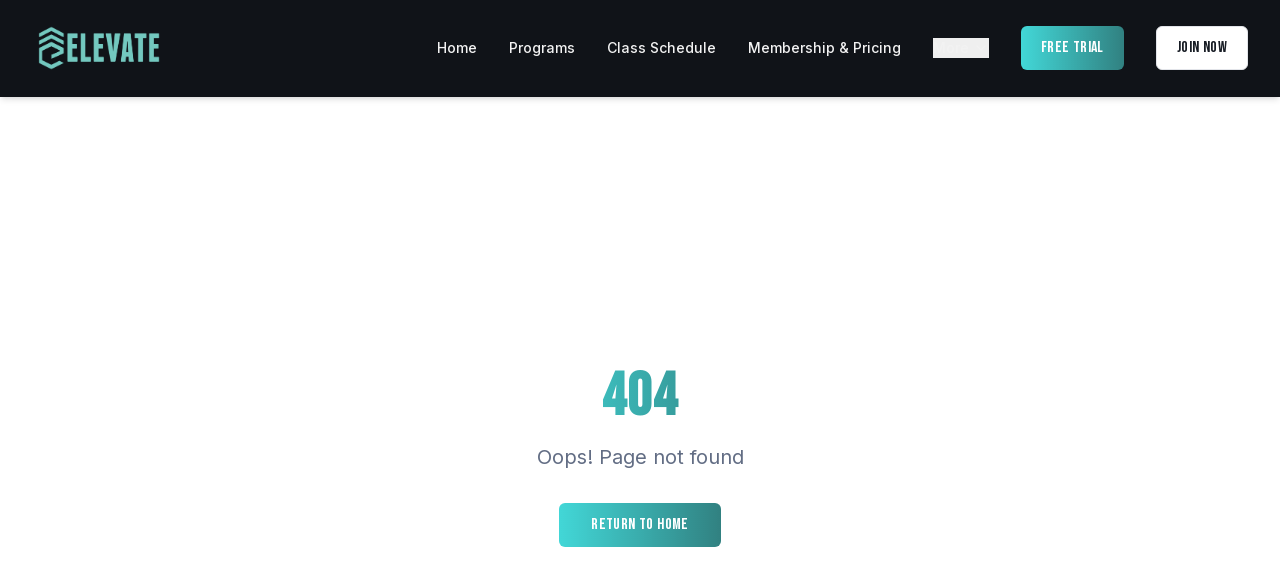

--- FILE ---
content_type: text/html; charset=utf-8
request_url: https://elevatestpete.fit/elevates-core-values-and-why-were-awesome/
body_size: 1680
content:
<!doctype html>
<html lang="en">
  <head>
    <meta charset="UTF-8" />
    <link rel="icon" href="/favicon.svg" type="image/svg+xml">
    <meta name="viewport" content="width=device-width, initial-scale=1.0" />
    
    <!-- Primary Meta Tags -->
    <title>Elevate St. Pete | Best Gym in St. Petersburg, FL - Fitness + Community</title>
    <meta name="title" content="Elevate St. Pete | Best Gym in St. Petersburg, FL - Fitness + Community">
    <meta name="description" content="Join the best gym in St. Petersburg, FL. Elevate St. Pete offers group fitness classes, personal training, youth athletics, and habit coaching. Try a free class today!">
    <meta name="author" content="Elevate St. Pete" />
    <meta name="keywords" content="gym St Petersburg FL, fitness classes St Pete, personal training St Petersburg, CrossFit St Pete, group fitness classes, weight loss gym St Petersburg, strength training Florida, best gym St Pete, fitness center Pinellas County, workout classes Tampa Bay">
    
    <!-- Canonical URL -->
    <link rel="canonical" href="https://elevate-spete.lovable.app/">
    
    <!-- Geo Meta Tags for Local SEO -->
    <meta name="geo.region" content="US-FL">
    <meta name="geo.placename" content="St. Petersburg">
    <meta name="geo.position" content="27.8247;-82.7344">
    <meta name="ICBM" content="27.8247, -82.7344">
    
    <!-- Robots -->
    <meta name="robots" content="index, follow, max-image-preview:large, max-snippet:-1, max-video-preview:-1">
    
    <!-- Fonts -->
    <link rel="preconnect" href="https://fonts.googleapis.com">
    <link rel="preconnect" href="https://fonts.gstatic.com" crossorigin>
    <link href="https://fonts.googleapis.com/css2?family=Bebas+Neue&family=Inter:wght@400;500;600;700&display=swap" rel="stylesheet">

    <!-- Open Graph / Facebook -->
    <meta property="og:type" content="website" />
    <meta property="og:url" content="https://elevate-spete.lovable.app/">
    <meta property="og:title" content="Elevate St. Pete | Best Gym in St. Petersburg, FL">
    <meta property="og:description" content="Join the best gym in St. Petersburg, FL. Group fitness classes, personal training, youth athletics, and habit coaching. Try a free class today!">
    <meta property="og:image" content="https://storage.googleapis.com/gpt-engineer-file-uploads/oQsBTaB1iGg3I535tlrs64TaWC93/social-images/social-1758992849233-MMB-2-13.jpg">
    <meta property="og:site_name" content="Elevate St. Pete">
    <meta property="og:locale" content="en_US">

    <!-- Twitter -->
    <meta name="twitter:card" content="summary_large_image" />
    <meta name="twitter:url" content="https://elevate-spete.lovable.app/">
    <meta name="twitter:title" content="Elevate St. Pete | Best Gym in St. Petersburg, FL">
    <meta name="twitter:description" content="Join the best gym in St. Petersburg, FL. Group fitness classes, personal training, youth athletics. Try a free class today!">
    <meta name="twitter:image" content="https://storage.googleapis.com/gpt-engineer-file-uploads/oQsBTaB1iGg3I535tlrs64TaWC93/social-images/social-1758992849233-MMB-2-13.jpg">
  <script type="module" crossorigin src="/assets/index-Bqc0IN14.js"></script>
  <link rel="stylesheet" crossorigin href="/assets/index-B70dTq1F.css">
<script defer src="https://elevatestpete.fit/~flock.js" data-proxy-url="https://elevatestpete.fit/~api/analytics"></script></head>

  <body>
    <div id="root"></div>
  </body>
</html>


--- FILE ---
content_type: text/javascript; charset=utf-8
request_url: https://elevatestpete.fit/assets/index-Bqc0IN14.js
body_size: 251957
content:
var v_=Object.defineProperty;var Ug=e=>{throw TypeError(e)};var y_=(e,t,r)=>t in e?v_(e,t,{enumerable:!0,configurable:!0,writable:!0,value:r}):e[t]=r;var Cn=(e,t,r)=>y_(e,typeof t!="symbol"?t+"":t,r),Bd=(e,t,r)=>t.has(e)||Ug("Cannot "+r);var R=(e,t,r)=>(Bd(e,t,"read from private field"),r?r.call(e):t.get(e)),Ee=(e,t,r)=>t.has(e)?Ug("Cannot add the same private member more than once"):t instanceof WeakSet?t.add(e):t.set(e,r),ue=(e,t,r,n)=>(Bd(e,t,"write to private field"),n?n.call(e,r):t.set(e,r),r),Ct=(e,t,r)=>(Bd(e,t,"access private method"),r);var Xl=(e,t,r,n)=>({set _(a){ue(e,t,a,r)},get _(){return R(e,t,n)}});function b_(e,t){for(var r=0;r<t.length;r++){const n=t[r];if(typeof n!="string"&&!Array.isArray(n)){for(const a in n)if(a!=="default"&&!(a in e)){const i=Object.getOwnPropertyDescriptor(n,a);i&&Object.defineProperty(e,a,i.get?i:{enumerable:!0,get:()=>n[a]})}}}return Object.freeze(Object.defineProperty(e,Symbol.toStringTag,{value:"Module"}))}(function(){const t=document.createElement("link").relList;if(t&&t.supports&&t.supports("modulepreload"))return;for(const a of document.querySelectorAll('link[rel="modulepreload"]'))n(a);new MutationObserver(a=>{for(const i of a)if(i.type==="childList")for(const o of i.addedNodes)o.tagName==="LINK"&&o.rel==="modulepreload"&&n(o)}).observe(document,{childList:!0,subtree:!0});function r(a){const i={};return a.integrity&&(i.integrity=a.integrity),a.referrerPolicy&&(i.referrerPolicy=a.referrerPolicy),a.crossOrigin==="use-credentials"?i.credentials="include":a.crossOrigin==="anonymous"?i.credentials="omit":i.credentials="same-origin",i}function n(a){if(a.ep)return;a.ep=!0;const i=r(a);fetch(a.href,i)}})();var br=typeof globalThis<"u"?globalThis:typeof window<"u"?window:typeof global<"u"?global:typeof self<"u"?self:{};function _l(e){return e&&e.__esModule&&Object.prototype.hasOwnProperty.call(e,"default")?e.default:e}function w_(e){if(e.__esModule)return e;var t=e.default;if(typeof t=="function"){var r=function n(){return this instanceof n?Reflect.construct(t,arguments,this.constructor):t.apply(this,arguments)};r.prototype=t.prototype}else r={};return Object.defineProperty(r,"__esModule",{value:!0}),Object.keys(e).forEach(function(n){var a=Object.getOwnPropertyDescriptor(e,n);Object.defineProperty(r,n,a.get?a:{enumerable:!0,get:function(){return e[n]}})}),r}var gb={exports:{}},Gu={},xb={exports:{}},xe={};/**
 * @license React
 * react.production.min.js
 *
 * Copyright (c) Facebook, Inc. and its affiliates.
 *
 * This source code is licensed under the MIT license found in the
 * LICENSE file in the root directory of this source tree.
 */var Sl=Symbol.for("react.element"),j_=Symbol.for("react.portal"),N_=Symbol.for("react.fragment"),k_=Symbol.for("react.strict_mode"),__=Symbol.for("react.profiler"),S_=Symbol.for("react.provider"),C_=Symbol.for("react.context"),E_=Symbol.for("react.forward_ref"),P_=Symbol.for("react.suspense"),T_=Symbol.for("react.memo"),A_=Symbol.for("react.lazy"),Wg=Symbol.iterator;function O_(e){return e===null||typeof e!="object"?null:(e=Wg&&e[Wg]||e["@@iterator"],typeof e=="function"?e:null)}var vb={isMounted:function(){return!1},enqueueForceUpdate:function(){},enqueueReplaceState:function(){},enqueueSetState:function(){}},yb=Object.assign,bb={};function Yi(e,t,r){this.props=e,this.context=t,this.refs=bb,this.updater=r||vb}Yi.prototype.isReactComponent={};Yi.prototype.setState=function(e,t){if(typeof e!="object"&&typeof e!="function"&&e!=null)throw Error("setState(...): takes an object of state variables to update or a function which returns an object of state variables.");this.updater.enqueueSetState(this,e,t,"setState")};Yi.prototype.forceUpdate=function(e){this.updater.enqueueForceUpdate(this,e,"forceUpdate")};function wb(){}wb.prototype=Yi.prototype;function Lf(e,t,r){this.props=e,this.context=t,this.refs=bb,this.updater=r||vb}var $f=Lf.prototype=new wb;$f.constructor=Lf;yb($f,Yi.prototype);$f.isPureReactComponent=!0;var Bg=Array.isArray,jb=Object.prototype.hasOwnProperty,Ff={current:null},Nb={key:!0,ref:!0,__self:!0,__source:!0};function kb(e,t,r){var n,a={},i=null,o=null;if(t!=null)for(n in t.ref!==void 0&&(o=t.ref),t.key!==void 0&&(i=""+t.key),t)jb.call(t,n)&&!Nb.hasOwnProperty(n)&&(a[n]=t[n]);var l=arguments.length-2;if(l===1)a.children=r;else if(1<l){for(var c=Array(l),u=0;u<l;u++)c[u]=arguments[u+2];a.children=c}if(e&&e.defaultProps)for(n in l=e.defaultProps,l)a[n]===void 0&&(a[n]=l[n]);return{$$typeof:Sl,type:e,key:i,ref:o,props:a,_owner:Ff.current}}function R_(e,t){return{$$typeof:Sl,type:e.type,key:t,ref:e.ref,props:e.props,_owner:e._owner}}function zf(e){return typeof e=="object"&&e!==null&&e.$$typeof===Sl}function I_(e){var t={"=":"=0",":":"=2"};return"$"+e.replace(/[=:]/g,function(r){return t[r]})}var qg=/\/+/g;function qd(e,t){return typeof e=="object"&&e!==null&&e.key!=null?I_(""+e.key):t.toString(36)}function Ic(e,t,r,n,a){var i=typeof e;(i==="undefined"||i==="boolean")&&(e=null);var o=!1;if(e===null)o=!0;else switch(i){case"string":case"number":o=!0;break;case"object":switch(e.$$typeof){case Sl:case j_:o=!0}}if(o)return o=e,a=a(o),e=n===""?"."+qd(o,0):n,Bg(a)?(r="",e!=null&&(r=e.replace(qg,"$&/")+"/"),Ic(a,t,r,"",function(u){return u})):a!=null&&(zf(a)&&(a=R_(a,r+(!a.key||o&&o.key===a.key?"":(""+a.key).replace(qg,"$&/")+"/")+e)),t.push(a)),1;if(o=0,n=n===""?".":n+":",Bg(e))for(var l=0;l<e.length;l++){i=e[l];var c=n+qd(i,l);o+=Ic(i,t,r,c,a)}else if(c=O_(e),typeof c=="function")for(e=c.call(e),l=0;!(i=e.next()).done;)i=i.value,c=n+qd(i,l++),o+=Ic(i,t,r,c,a);else if(i==="object")throw t=String(e),Error("Objects are not valid as a React child (found: "+(t==="[object Object]"?"object with keys {"+Object.keys(e).join(", ")+"}":t)+"). If you meant to render a collection of children, use an array instead.");return o}function ec(e,t,r){if(e==null)return e;var n=[],a=0;return Ic(e,n,"","",function(i){return t.call(r,i,a++)}),n}function M_(e){if(e._status===-1){var t=e._result;t=t(),t.then(function(r){(e._status===0||e._status===-1)&&(e._status=1,e._result=r)},function(r){(e._status===0||e._status===-1)&&(e._status=2,e._result=r)}),e._status===-1&&(e._status=0,e._result=t)}if(e._status===1)return e._result.default;throw e._result}var Ut={current:null},Mc={transition:null},D_={ReactCurrentDispatcher:Ut,ReactCurrentBatchConfig:Mc,ReactCurrentOwner:Ff};function _b(){throw Error("act(...) is not supported in production builds of React.")}xe.Children={map:ec,forEach:function(e,t,r){ec(e,function(){t.apply(this,arguments)},r)},count:function(e){var t=0;return ec(e,function(){t++}),t},toArray:function(e){return ec(e,function(t){return t})||[]},only:function(e){if(!zf(e))throw Error("React.Children.only expected to receive a single React element child.");return e}};xe.Component=Yi;xe.Fragment=N_;xe.Profiler=__;xe.PureComponent=Lf;xe.StrictMode=k_;xe.Suspense=P_;xe.__SECRET_INTERNALS_DO_NOT_USE_OR_YOU_WILL_BE_FIRED=D_;xe.act=_b;xe.cloneElement=function(e,t,r){if(e==null)throw Error("React.cloneElement(...): The argument must be a React element, but you passed "+e+".");var n=yb({},e.props),a=e.key,i=e.ref,o=e._owner;if(t!=null){if(t.ref!==void 0&&(i=t.ref,o=Ff.current),t.key!==void 0&&(a=""+t.key),e.type&&e.type.defaultProps)var l=e.type.defaultProps;for(c in t)jb.call(t,c)&&!Nb.hasOwnProperty(c)&&(n[c]=t[c]===void 0&&l!==void 0?l[c]:t[c])}var c=arguments.length-2;if(c===1)n.children=r;else if(1<c){l=Array(c);for(var u=0;u<c;u++)l[u]=arguments[u+2];n.children=l}return{$$typeof:Sl,type:e.type,key:a,ref:i,props:n,_owner:o}};xe.createContext=function(e){return e={$$typeof:C_,_currentValue:e,_currentValue2:e,_threadCount:0,Provider:null,Consumer:null,_defaultValue:null,_globalName:null},e.Provider={$$typeof:S_,_context:e},e.Consumer=e};xe.createElement=kb;xe.createFactory=function(e){var t=kb.bind(null,e);return t.type=e,t};xe.createRef=function(){return{current:null}};xe.forwardRef=function(e){return{$$typeof:E_,render:e}};xe.isValidElement=zf;xe.lazy=function(e){return{$$typeof:A_,_payload:{_status:-1,_result:e},_init:M_}};xe.memo=function(e,t){return{$$typeof:T_,type:e,compare:t===void 0?null:t}};xe.startTransition=function(e){var t=Mc.transition;Mc.transition={};try{e()}finally{Mc.transition=t}};xe.unstable_act=_b;xe.useCallback=function(e,t){return Ut.current.useCallback(e,t)};xe.useContext=function(e){return Ut.current.useContext(e)};xe.useDebugValue=function(){};xe.useDeferredValue=function(e){return Ut.current.useDeferredValue(e)};xe.useEffect=function(e,t){return Ut.current.useEffect(e,t)};xe.useId=function(){return Ut.current.useId()};xe.useImperativeHandle=function(e,t,r){return Ut.current.useImperativeHandle(e,t,r)};xe.useInsertionEffect=function(e,t){return Ut.current.useInsertionEffect(e,t)};xe.useLayoutEffect=function(e,t){return Ut.current.useLayoutEffect(e,t)};xe.useMemo=function(e,t){return Ut.current.useMemo(e,t)};xe.useReducer=function(e,t,r){return Ut.current.useReducer(e,t,r)};xe.useRef=function(e){return Ut.current.useRef(e)};xe.useState=function(e){return Ut.current.useState(e)};xe.useSyncExternalStore=function(e,t,r){return Ut.current.useSyncExternalStore(e,t,r)};xe.useTransition=function(){return Ut.current.useTransition()};xe.version="18.3.1";xb.exports=xe;var y=xb.exports;const F=_l(y),Uf=b_({__proto__:null,default:F},[y]);/**
 * @license React
 * react-jsx-runtime.production.min.js
 *
 * Copyright (c) Facebook, Inc. and its affiliates.
 *
 * This source code is licensed under the MIT license found in the
 * LICENSE file in the root directory of this source tree.
 */var L_=y,$_=Symbol.for("react.element"),F_=Symbol.for("react.fragment"),z_=Object.prototype.hasOwnProperty,U_=L_.__SECRET_INTERNALS_DO_NOT_USE_OR_YOU_WILL_BE_FIRED.ReactCurrentOwner,W_={key:!0,ref:!0,__self:!0,__source:!0};function Sb(e,t,r){var n,a={},i=null,o=null;r!==void 0&&(i=""+r),t.key!==void 0&&(i=""+t.key),t.ref!==void 0&&(o=t.ref);for(n in t)z_.call(t,n)&&!W_.hasOwnProperty(n)&&(a[n]=t[n]);if(e&&e.defaultProps)for(n in t=e.defaultProps,t)a[n]===void 0&&(a[n]=t[n]);return{$$typeof:$_,type:e,key:i,ref:o,props:a,_owner:U_.current}}Gu.Fragment=F_;Gu.jsx=Sb;Gu.jsxs=Sb;gb.exports=Gu;var s=gb.exports,Cb={exports:{}},dr={},Eb={exports:{}},Pb={};/**
 * @license React
 * scheduler.production.min.js
 *
 * Copyright (c) Facebook, Inc. and its affiliates.
 *
 * This source code is licensed under the MIT license found in the
 * LICENSE file in the root directory of this source tree.
 */(function(e){function t(C,T){var B=C.length;C.push(T);e:for(;0<B;){var se=B-1>>>1,re=C[se];if(0<a(re,T))C[se]=T,C[B]=re,B=se;else break e}}function r(C){return C.length===0?null:C[0]}function n(C){if(C.length===0)return null;var T=C[0],B=C.pop();if(B!==T){C[0]=B;e:for(var se=0,re=C.length,le=re>>>1;se<le;){var ie=2*(se+1)-1,Ae=C[ie],He=ie+1,G=C[He];if(0>a(Ae,B))He<re&&0>a(G,Ae)?(C[se]=G,C[He]=B,se=He):(C[se]=Ae,C[ie]=B,se=ie);else if(He<re&&0>a(G,B))C[se]=G,C[He]=B,se=He;else break e}}return T}function a(C,T){var B=C.sortIndex-T.sortIndex;return B!==0?B:C.id-T.id}if(typeof performance=="object"&&typeof performance.now=="function"){var i=performance;e.unstable_now=function(){return i.now()}}else{var o=Date,l=o.now();e.unstable_now=function(){return o.now()-l}}var c=[],u=[],d=1,m=null,h=3,f=!1,w=!1,g=!1,b=typeof setTimeout=="function"?setTimeout:null,v=typeof clearTimeout=="function"?clearTimeout:null,p=typeof setImmediate<"u"?setImmediate:null;typeof navigator<"u"&&navigator.scheduling!==void 0&&navigator.scheduling.isInputPending!==void 0&&navigator.scheduling.isInputPending.bind(navigator.scheduling);function x(C){for(var T=r(u);T!==null;){if(T.callback===null)n(u);else if(T.startTime<=C)n(u),T.sortIndex=T.expirationTime,t(c,T);else break;T=r(u)}}function j(C){if(g=!1,x(C),!w)if(r(c)!==null)w=!0,H(N);else{var T=r(u);T!==null&&I(j,T.startTime-C)}}function N(C,T){w=!1,g&&(g=!1,v(P),P=-1),f=!0;var B=h;try{for(x(T),m=r(c);m!==null&&(!(m.expirationTime>T)||C&&!K());){var se=m.callback;if(typeof se=="function"){m.callback=null,h=m.priorityLevel;var re=se(m.expirationTime<=T);T=e.unstable_now(),typeof re=="function"?m.callback=re:m===r(c)&&n(c),x(T)}else n(c);m=r(c)}if(m!==null)var le=!0;else{var ie=r(u);ie!==null&&I(j,ie.startTime-T),le=!1}return le}finally{m=null,h=B,f=!1}}var _=!1,S=null,P=-1,M=5,z=-1;function K(){return!(e.unstable_now()-z<M)}function D(){if(S!==null){var C=e.unstable_now();z=C;var T=!0;try{T=S(!0,C)}finally{T?q():(_=!1,S=null)}}else _=!1}var q;if(typeof p=="function")q=function(){p(D)};else if(typeof MessageChannel<"u"){var $=new MessageChannel,X=$.port2;$.port1.onmessage=D,q=function(){X.postMessage(null)}}else q=function(){b(D,0)};function H(C){S=C,_||(_=!0,q())}function I(C,T){P=b(function(){C(e.unstable_now())},T)}e.unstable_IdlePriority=5,e.unstable_ImmediatePriority=1,e.unstable_LowPriority=4,e.unstable_NormalPriority=3,e.unstable_Profiling=null,e.unstable_UserBlockingPriority=2,e.unstable_cancelCallback=function(C){C.callback=null},e.unstable_continueExecution=function(){w||f||(w=!0,H(N))},e.unstable_forceFrameRate=function(C){0>C||125<C?console.error("forceFrameRate takes a positive int between 0 and 125, forcing frame rates higher than 125 fps is not supported"):M=0<C?Math.floor(1e3/C):5},e.unstable_getCurrentPriorityLevel=function(){return h},e.unstable_getFirstCallbackNode=function(){return r(c)},e.unstable_next=function(C){switch(h){case 1:case 2:case 3:var T=3;break;default:T=h}var B=h;h=T;try{return C()}finally{h=B}},e.unstable_pauseExecution=function(){},e.unstable_requestPaint=function(){},e.unstable_runWithPriority=function(C,T){switch(C){case 1:case 2:case 3:case 4:case 5:break;default:C=3}var B=h;h=C;try{return T()}finally{h=B}},e.unstable_scheduleCallback=function(C,T,B){var se=e.unstable_now();switch(typeof B=="object"&&B!==null?(B=B.delay,B=typeof B=="number"&&0<B?se+B:se):B=se,C){case 1:var re=-1;break;case 2:re=250;break;case 5:re=1073741823;break;case 4:re=1e4;break;default:re=5e3}return re=B+re,C={id:d++,callback:T,priorityLevel:C,startTime:B,expirationTime:re,sortIndex:-1},B>se?(C.sortIndex=B,t(u,C),r(c)===null&&C===r(u)&&(g?(v(P),P=-1):g=!0,I(j,B-se))):(C.sortIndex=re,t(c,C),w||f||(w=!0,H(N))),C},e.unstable_shouldYield=K,e.unstable_wrapCallback=function(C){var T=h;return function(){var B=h;h=T;try{return C.apply(this,arguments)}finally{h=B}}}})(Pb);Eb.exports=Pb;var B_=Eb.exports;/**
 * @license React
 * react-dom.production.min.js
 *
 * Copyright (c) Facebook, Inc. and its affiliates.
 *
 * This source code is licensed under the MIT license found in the
 * LICENSE file in the root directory of this source tree.
 */var q_=y,lr=B_;function U(e){for(var t="https://reactjs.org/docs/error-decoder.html?invariant="+e,r=1;r<arguments.length;r++)t+="&args[]="+encodeURIComponent(arguments[r]);return"Minified React error #"+e+"; visit "+t+" for the full message or use the non-minified dev environment for full errors and additional helpful warnings."}var Tb=new Set,Yo={};function _a(e,t){Ai(e,t),Ai(e+"Capture",t)}function Ai(e,t){for(Yo[e]=t,e=0;e<t.length;e++)Tb.add(t[e])}var Fn=!(typeof window>"u"||typeof window.document>"u"||typeof window.document.createElement>"u"),Xm=Object.prototype.hasOwnProperty,V_=/^[:A-Z_a-z\u00C0-\u00D6\u00D8-\u00F6\u00F8-\u02FF\u0370-\u037D\u037F-\u1FFF\u200C-\u200D\u2070-\u218F\u2C00-\u2FEF\u3001-\uD7FF\uF900-\uFDCF\uFDF0-\uFFFD][:A-Z_a-z\u00C0-\u00D6\u00D8-\u00F6\u00F8-\u02FF\u0370-\u037D\u037F-\u1FFF\u200C-\u200D\u2070-\u218F\u2C00-\u2FEF\u3001-\uD7FF\uF900-\uFDCF\uFDF0-\uFFFD\-.0-9\u00B7\u0300-\u036F\u203F-\u2040]*$/,Vg={},Hg={};function H_(e){return Xm.call(Hg,e)?!0:Xm.call(Vg,e)?!1:V_.test(e)?Hg[e]=!0:(Vg[e]=!0,!1)}function Y_(e,t,r,n){if(r!==null&&r.type===0)return!1;switch(typeof t){case"function":case"symbol":return!0;case"boolean":return n?!1:r!==null?!r.acceptsBooleans:(e=e.toLowerCase().slice(0,5),e!=="data-"&&e!=="aria-");default:return!1}}function G_(e,t,r,n){if(t===null||typeof t>"u"||Y_(e,t,r,n))return!0;if(n)return!1;if(r!==null)switch(r.type){case 3:return!t;case 4:return t===!1;case 5:return isNaN(t);case 6:return isNaN(t)||1>t}return!1}function Wt(e,t,r,n,a,i,o){this.acceptsBooleans=t===2||t===3||t===4,this.attributeName=n,this.attributeNamespace=a,this.mustUseProperty=r,this.propertyName=e,this.type=t,this.sanitizeURL=i,this.removeEmptyString=o}var kt={};"children dangerouslySetInnerHTML defaultValue defaultChecked innerHTML suppressContentEditableWarning suppressHydrationWarning style".split(" ").forEach(function(e){kt[e]=new Wt(e,0,!1,e,null,!1,!1)});[["acceptCharset","accept-charset"],["className","class"],["htmlFor","for"],["httpEquiv","http-equiv"]].forEach(function(e){var t=e[0];kt[t]=new Wt(t,1,!1,e[1],null,!1,!1)});["contentEditable","draggable","spellCheck","value"].forEach(function(e){kt[e]=new Wt(e,2,!1,e.toLowerCase(),null,!1,!1)});["autoReverse","externalResourcesRequired","focusable","preserveAlpha"].forEach(function(e){kt[e]=new Wt(e,2,!1,e,null,!1,!1)});"allowFullScreen async autoFocus autoPlay controls default defer disabled disablePictureInPicture disableRemotePlayback formNoValidate hidden loop noModule noValidate open playsInline readOnly required reversed scoped seamless itemScope".split(" ").forEach(function(e){kt[e]=new Wt(e,3,!1,e.toLowerCase(),null,!1,!1)});["checked","multiple","muted","selected"].forEach(function(e){kt[e]=new Wt(e,3,!0,e,null,!1,!1)});["capture","download"].forEach(function(e){kt[e]=new Wt(e,4,!1,e,null,!1,!1)});["cols","rows","size","span"].forEach(function(e){kt[e]=new Wt(e,6,!1,e,null,!1,!1)});["rowSpan","start"].forEach(function(e){kt[e]=new Wt(e,5,!1,e.toLowerCase(),null,!1,!1)});var Wf=/[\-:]([a-z])/g;function Bf(e){return e[1].toUpperCase()}"accent-height alignment-baseline arabic-form baseline-shift cap-height clip-path clip-rule color-interpolation color-interpolation-filters color-profile color-rendering dominant-baseline enable-background fill-opacity fill-rule flood-color flood-opacity font-family font-size font-size-adjust font-stretch font-style font-variant font-weight glyph-name glyph-orientation-horizontal glyph-orientation-vertical horiz-adv-x horiz-origin-x image-rendering letter-spacing lighting-color marker-end marker-mid marker-start overline-position overline-thickness paint-order panose-1 pointer-events rendering-intent shape-rendering stop-color stop-opacity strikethrough-position strikethrough-thickness stroke-dasharray stroke-dashoffset stroke-linecap stroke-linejoin stroke-miterlimit stroke-opacity stroke-width text-anchor text-decoration text-rendering underline-position underline-thickness unicode-bidi unicode-range units-per-em v-alphabetic v-hanging v-ideographic v-mathematical vector-effect vert-adv-y vert-origin-x vert-origin-y word-spacing writing-mode xmlns:xlink x-height".split(" ").forEach(function(e){var t=e.replace(Wf,Bf);kt[t]=new Wt(t,1,!1,e,null,!1,!1)});"xlink:actuate xlink:arcrole xlink:role xlink:show xlink:title xlink:type".split(" ").forEach(function(e){var t=e.replace(Wf,Bf);kt[t]=new Wt(t,1,!1,e,"http://www.w3.org/1999/xlink",!1,!1)});["xml:base","xml:lang","xml:space"].forEach(function(e){var t=e.replace(Wf,Bf);kt[t]=new Wt(t,1,!1,e,"http://www.w3.org/XML/1998/namespace",!1,!1)});["tabIndex","crossOrigin"].forEach(function(e){kt[e]=new Wt(e,1,!1,e.toLowerCase(),null,!1,!1)});kt.xlinkHref=new Wt("xlinkHref",1,!1,"xlink:href","http://www.w3.org/1999/xlink",!0,!1);["src","href","action","formAction"].forEach(function(e){kt[e]=new Wt(e,1,!1,e.toLowerCase(),null,!0,!0)});function qf(e,t,r,n){var a=kt.hasOwnProperty(t)?kt[t]:null;(a!==null?a.type!==0:n||!(2<t.length)||t[0]!=="o"&&t[0]!=="O"||t[1]!=="n"&&t[1]!=="N")&&(G_(t,r,a,n)&&(r=null),n||a===null?H_(t)&&(r===null?e.removeAttribute(t):e.setAttribute(t,""+r)):a.mustUseProperty?e[a.propertyName]=r===null?a.type===3?!1:"":r:(t=a.attributeName,n=a.attributeNamespace,r===null?e.removeAttribute(t):(a=a.type,r=a===3||a===4&&r===!0?"":""+r,n?e.setAttributeNS(n,t,r):e.setAttribute(t,r))))}var Yn=q_.__SECRET_INTERNALS_DO_NOT_USE_OR_YOU_WILL_BE_FIRED,tc=Symbol.for("react.element"),Qa=Symbol.for("react.portal"),Ja=Symbol.for("react.fragment"),Vf=Symbol.for("react.strict_mode"),eh=Symbol.for("react.profiler"),Ab=Symbol.for("react.provider"),Ob=Symbol.for("react.context"),Hf=Symbol.for("react.forward_ref"),th=Symbol.for("react.suspense"),rh=Symbol.for("react.suspense_list"),Yf=Symbol.for("react.memo"),os=Symbol.for("react.lazy"),Rb=Symbol.for("react.offscreen"),Yg=Symbol.iterator;function io(e){return e===null||typeof e!="object"?null:(e=Yg&&e[Yg]||e["@@iterator"],typeof e=="function"?e:null)}var et=Object.assign,Vd;function So(e){if(Vd===void 0)try{throw Error()}catch(r){var t=r.stack.trim().match(/\n( *(at )?)/);Vd=t&&t[1]||""}return`
`+Vd+e}var Hd=!1;function Yd(e,t){if(!e||Hd)return"";Hd=!0;var r=Error.prepareStackTrace;Error.prepareStackTrace=void 0;try{if(t)if(t=function(){throw Error()},Object.defineProperty(t.prototype,"props",{set:function(){throw Error()}}),typeof Reflect=="object"&&Reflect.construct){try{Reflect.construct(t,[])}catch(u){var n=u}Reflect.construct(e,[],t)}else{try{t.call()}catch(u){n=u}e.call(t.prototype)}else{try{throw Error()}catch(u){n=u}e()}}catch(u){if(u&&n&&typeof u.stack=="string"){for(var a=u.stack.split(`
`),i=n.stack.split(`
`),o=a.length-1,l=i.length-1;1<=o&&0<=l&&a[o]!==i[l];)l--;for(;1<=o&&0<=l;o--,l--)if(a[o]!==i[l]){if(o!==1||l!==1)do if(o--,l--,0>l||a[o]!==i[l]){var c=`
`+a[o].replace(" at new "," at ");return e.displayName&&c.includes("<anonymous>")&&(c=c.replace("<anonymous>",e.displayName)),c}while(1<=o&&0<=l);break}}}finally{Hd=!1,Error.prepareStackTrace=r}return(e=e?e.displayName||e.name:"")?So(e):""}function Z_(e){switch(e.tag){case 5:return So(e.type);case 16:return So("Lazy");case 13:return So("Suspense");case 19:return So("SuspenseList");case 0:case 2:case 15:return e=Yd(e.type,!1),e;case 11:return e=Yd(e.type.render,!1),e;case 1:return e=Yd(e.type,!0),e;default:return""}}function nh(e){if(e==null)return null;if(typeof e=="function")return e.displayName||e.name||null;if(typeof e=="string")return e;switch(e){case Ja:return"Fragment";case Qa:return"Portal";case eh:return"Profiler";case Vf:return"StrictMode";case th:return"Suspense";case rh:return"SuspenseList"}if(typeof e=="object")switch(e.$$typeof){case Ob:return(e.displayName||"Context")+".Consumer";case Ab:return(e._context.displayName||"Context")+".Provider";case Hf:var t=e.render;return e=e.displayName,e||(e=t.displayName||t.name||"",e=e!==""?"ForwardRef("+e+")":"ForwardRef"),e;case Yf:return t=e.displayName||null,t!==null?t:nh(e.type)||"Memo";case os:t=e._payload,e=e._init;try{return nh(e(t))}catch{}}return null}function K_(e){var t=e.type;switch(e.tag){case 24:return"Cache";case 9:return(t.displayName||"Context")+".Consumer";case 10:return(t._context.displayName||"Context")+".Provider";case 18:return"DehydratedFragment";case 11:return e=t.render,e=e.displayName||e.name||"",t.displayName||(e!==""?"ForwardRef("+e+")":"ForwardRef");case 7:return"Fragment";case 5:return t;case 4:return"Portal";case 3:return"Root";case 6:return"Text";case 16:return nh(t);case 8:return t===Vf?"StrictMode":"Mode";case 22:return"Offscreen";case 12:return"Profiler";case 21:return"Scope";case 13:return"Suspense";case 19:return"SuspenseList";case 25:return"TracingMarker";case 1:case 0:case 17:case 2:case 14:case 15:if(typeof t=="function")return t.displayName||t.name||null;if(typeof t=="string")return t}return null}function As(e){switch(typeof e){case"boolean":case"number":case"string":case"undefined":return e;case"object":return e;default:return""}}function Ib(e){var t=e.type;return(e=e.nodeName)&&e.toLowerCase()==="input"&&(t==="checkbox"||t==="radio")}function Q_(e){var t=Ib(e)?"checked":"value",r=Object.getOwnPropertyDescriptor(e.constructor.prototype,t),n=""+e[t];if(!e.hasOwnProperty(t)&&typeof r<"u"&&typeof r.get=="function"&&typeof r.set=="function"){var a=r.get,i=r.set;return Object.defineProperty(e,t,{configurable:!0,get:function(){return a.call(this)},set:function(o){n=""+o,i.call(this,o)}}),Object.defineProperty(e,t,{enumerable:r.enumerable}),{getValue:function(){return n},setValue:function(o){n=""+o},stopTracking:function(){e._valueTracker=null,delete e[t]}}}}function rc(e){e._valueTracker||(e._valueTracker=Q_(e))}function Mb(e){if(!e)return!1;var t=e._valueTracker;if(!t)return!0;var r=t.getValue(),n="";return e&&(n=Ib(e)?e.checked?"true":"false":e.value),e=n,e!==r?(t.setValue(e),!0):!1}function su(e){if(e=e||(typeof document<"u"?document:void 0),typeof e>"u")return null;try{return e.activeElement||e.body}catch{return e.body}}function sh(e,t){var r=t.checked;return et({},t,{defaultChecked:void 0,defaultValue:void 0,value:void 0,checked:r??e._wrapperState.initialChecked})}function Gg(e,t){var r=t.defaultValue==null?"":t.defaultValue,n=t.checked!=null?t.checked:t.defaultChecked;r=As(t.value!=null?t.value:r),e._wrapperState={initialChecked:n,initialValue:r,controlled:t.type==="checkbox"||t.type==="radio"?t.checked!=null:t.value!=null}}function Db(e,t){t=t.checked,t!=null&&qf(e,"checked",t,!1)}function ah(e,t){Db(e,t);var r=As(t.value),n=t.type;if(r!=null)n==="number"?(r===0&&e.value===""||e.value!=r)&&(e.value=""+r):e.value!==""+r&&(e.value=""+r);else if(n==="submit"||n==="reset"){e.removeAttribute("value");return}t.hasOwnProperty("value")?ih(e,t.type,r):t.hasOwnProperty("defaultValue")&&ih(e,t.type,As(t.defaultValue)),t.checked==null&&t.defaultChecked!=null&&(e.defaultChecked=!!t.defaultChecked)}function Zg(e,t,r){if(t.hasOwnProperty("value")||t.hasOwnProperty("defaultValue")){var n=t.type;if(!(n!=="submit"&&n!=="reset"||t.value!==void 0&&t.value!==null))return;t=""+e._wrapperState.initialValue,r||t===e.value||(e.value=t),e.defaultValue=t}r=e.name,r!==""&&(e.name=""),e.defaultChecked=!!e._wrapperState.initialChecked,r!==""&&(e.name=r)}function ih(e,t,r){(t!=="number"||su(e.ownerDocument)!==e)&&(r==null?e.defaultValue=""+e._wrapperState.initialValue:e.defaultValue!==""+r&&(e.defaultValue=""+r))}var Co=Array.isArray;function di(e,t,r,n){if(e=e.options,t){t={};for(var a=0;a<r.length;a++)t["$"+r[a]]=!0;for(r=0;r<e.length;r++)a=t.hasOwnProperty("$"+e[r].value),e[r].selected!==a&&(e[r].selected=a),a&&n&&(e[r].defaultSelected=!0)}else{for(r=""+As(r),t=null,a=0;a<e.length;a++){if(e[a].value===r){e[a].selected=!0,n&&(e[a].defaultSelected=!0);return}t!==null||e[a].disabled||(t=e[a])}t!==null&&(t.selected=!0)}}function oh(e,t){if(t.dangerouslySetInnerHTML!=null)throw Error(U(91));return et({},t,{value:void 0,defaultValue:void 0,children:""+e._wrapperState.initialValue})}function Kg(e,t){var r=t.value;if(r==null){if(r=t.children,t=t.defaultValue,r!=null){if(t!=null)throw Error(U(92));if(Co(r)){if(1<r.length)throw Error(U(93));r=r[0]}t=r}t==null&&(t=""),r=t}e._wrapperState={initialValue:As(r)}}function Lb(e,t){var r=As(t.value),n=As(t.defaultValue);r!=null&&(r=""+r,r!==e.value&&(e.value=r),t.defaultValue==null&&e.defaultValue!==r&&(e.defaultValue=r)),n!=null&&(e.defaultValue=""+n)}function Qg(e){var t=e.textContent;t===e._wrapperState.initialValue&&t!==""&&t!==null&&(e.value=t)}function $b(e){switch(e){case"svg":return"http://www.w3.org/2000/svg";case"math":return"http://www.w3.org/1998/Math/MathML";default:return"http://www.w3.org/1999/xhtml"}}function lh(e,t){return e==null||e==="http://www.w3.org/1999/xhtml"?$b(t):e==="http://www.w3.org/2000/svg"&&t==="foreignObject"?"http://www.w3.org/1999/xhtml":e}var nc,Fb=function(e){return typeof MSApp<"u"&&MSApp.execUnsafeLocalFunction?function(t,r,n,a){MSApp.execUnsafeLocalFunction(function(){return e(t,r,n,a)})}:e}(function(e,t){if(e.namespaceURI!=="http://www.w3.org/2000/svg"||"innerHTML"in e)e.innerHTML=t;else{for(nc=nc||document.createElement("div"),nc.innerHTML="<svg>"+t.valueOf().toString()+"</svg>",t=nc.firstChild;e.firstChild;)e.removeChild(e.firstChild);for(;t.firstChild;)e.appendChild(t.firstChild)}});function Go(e,t){if(t){var r=e.firstChild;if(r&&r===e.lastChild&&r.nodeType===3){r.nodeValue=t;return}}e.textContent=t}var Oo={animationIterationCount:!0,aspectRatio:!0,borderImageOutset:!0,borderImageSlice:!0,borderImageWidth:!0,boxFlex:!0,boxFlexGroup:!0,boxOrdinalGroup:!0,columnCount:!0,columns:!0,flex:!0,flexGrow:!0,flexPositive:!0,flexShrink:!0,flexNegative:!0,flexOrder:!0,gridArea:!0,gridRow:!0,gridRowEnd:!0,gridRowSpan:!0,gridRowStart:!0,gridColumn:!0,gridColumnEnd:!0,gridColumnSpan:!0,gridColumnStart:!0,fontWeight:!0,lineClamp:!0,lineHeight:!0,opacity:!0,order:!0,orphans:!0,tabSize:!0,widows:!0,zIndex:!0,zoom:!0,fillOpacity:!0,floodOpacity:!0,stopOpacity:!0,strokeDasharray:!0,strokeDashoffset:!0,strokeMiterlimit:!0,strokeOpacity:!0,strokeWidth:!0},J_=["Webkit","ms","Moz","O"];Object.keys(Oo).forEach(function(e){J_.forEach(function(t){t=t+e.charAt(0).toUpperCase()+e.substring(1),Oo[t]=Oo[e]})});function zb(e,t,r){return t==null||typeof t=="boolean"||t===""?"":r||typeof t!="number"||t===0||Oo.hasOwnProperty(e)&&Oo[e]?(""+t).trim():t+"px"}function Ub(e,t){e=e.style;for(var r in t)if(t.hasOwnProperty(r)){var n=r.indexOf("--")===0,a=zb(r,t[r],n);r==="float"&&(r="cssFloat"),n?e.setProperty(r,a):e[r]=a}}var X_=et({menuitem:!0},{area:!0,base:!0,br:!0,col:!0,embed:!0,hr:!0,img:!0,input:!0,keygen:!0,link:!0,meta:!0,param:!0,source:!0,track:!0,wbr:!0});function ch(e,t){if(t){if(X_[e]&&(t.children!=null||t.dangerouslySetInnerHTML!=null))throw Error(U(137,e));if(t.dangerouslySetInnerHTML!=null){if(t.children!=null)throw Error(U(60));if(typeof t.dangerouslySetInnerHTML!="object"||!("__html"in t.dangerouslySetInnerHTML))throw Error(U(61))}if(t.style!=null&&typeof t.style!="object")throw Error(U(62))}}function uh(e,t){if(e.indexOf("-")===-1)return typeof t.is=="string";switch(e){case"annotation-xml":case"color-profile":case"font-face":case"font-face-src":case"font-face-uri":case"font-face-format":case"font-face-name":case"missing-glyph":return!1;default:return!0}}var dh=null;function Gf(e){return e=e.target||e.srcElement||window,e.correspondingUseElement&&(e=e.correspondingUseElement),e.nodeType===3?e.parentNode:e}var mh=null,mi=null,hi=null;function Jg(e){if(e=Pl(e)){if(typeof mh!="function")throw Error(U(280));var t=e.stateNode;t&&(t=Xu(t),mh(e.stateNode,e.type,t))}}function Wb(e){mi?hi?hi.push(e):hi=[e]:mi=e}function Bb(){if(mi){var e=mi,t=hi;if(hi=mi=null,Jg(e),t)for(e=0;e<t.length;e++)Jg(t[e])}}function qb(e,t){return e(t)}function Vb(){}var Gd=!1;function Hb(e,t,r){if(Gd)return e(t,r);Gd=!0;try{return qb(e,t,r)}finally{Gd=!1,(mi!==null||hi!==null)&&(Vb(),Bb())}}function Zo(e,t){var r=e.stateNode;if(r===null)return null;var n=Xu(r);if(n===null)return null;r=n[t];e:switch(t){case"onClick":case"onClickCapture":case"onDoubleClick":case"onDoubleClickCapture":case"onMouseDown":case"onMouseDownCapture":case"onMouseMove":case"onMouseMoveCapture":case"onMouseUp":case"onMouseUpCapture":case"onMouseEnter":(n=!n.disabled)||(e=e.type,n=!(e==="button"||e==="input"||e==="select"||e==="textarea")),e=!n;break e;default:e=!1}if(e)return null;if(r&&typeof r!="function")throw Error(U(231,t,typeof r));return r}var hh=!1;if(Fn)try{var oo={};Object.defineProperty(oo,"passive",{get:function(){hh=!0}}),window.addEventListener("test",oo,oo),window.removeEventListener("test",oo,oo)}catch{hh=!1}function eS(e,t,r,n,a,i,o,l,c){var u=Array.prototype.slice.call(arguments,3);try{t.apply(r,u)}catch(d){this.onError(d)}}var Ro=!1,au=null,iu=!1,fh=null,tS={onError:function(e){Ro=!0,au=e}};function rS(e,t,r,n,a,i,o,l,c){Ro=!1,au=null,eS.apply(tS,arguments)}function nS(e,t,r,n,a,i,o,l,c){if(rS.apply(this,arguments),Ro){if(Ro){var u=au;Ro=!1,au=null}else throw Error(U(198));iu||(iu=!0,fh=u)}}function Sa(e){var t=e,r=e;if(e.alternate)for(;t.return;)t=t.return;else{e=t;do t=e,t.flags&4098&&(r=t.return),e=t.return;while(e)}return t.tag===3?r:null}function Yb(e){if(e.tag===13){var t=e.memoizedState;if(t===null&&(e=e.alternate,e!==null&&(t=e.memoizedState)),t!==null)return t.dehydrated}return null}function Xg(e){if(Sa(e)!==e)throw Error(U(188))}function sS(e){var t=e.alternate;if(!t){if(t=Sa(e),t===null)throw Error(U(188));return t!==e?null:e}for(var r=e,n=t;;){var a=r.return;if(a===null)break;var i=a.alternate;if(i===null){if(n=a.return,n!==null){r=n;continue}break}if(a.child===i.child){for(i=a.child;i;){if(i===r)return Xg(a),e;if(i===n)return Xg(a),t;i=i.sibling}throw Error(U(188))}if(r.return!==n.return)r=a,n=i;else{for(var o=!1,l=a.child;l;){if(l===r){o=!0,r=a,n=i;break}if(l===n){o=!0,n=a,r=i;break}l=l.sibling}if(!o){for(l=i.child;l;){if(l===r){o=!0,r=i,n=a;break}if(l===n){o=!0,n=i,r=a;break}l=l.sibling}if(!o)throw Error(U(189))}}if(r.alternate!==n)throw Error(U(190))}if(r.tag!==3)throw Error(U(188));return r.stateNode.current===r?e:t}function Gb(e){return e=sS(e),e!==null?Zb(e):null}function Zb(e){if(e.tag===5||e.tag===6)return e;for(e=e.child;e!==null;){var t=Zb(e);if(t!==null)return t;e=e.sibling}return null}var Kb=lr.unstable_scheduleCallback,ex=lr.unstable_cancelCallback,aS=lr.unstable_shouldYield,iS=lr.unstable_requestPaint,it=lr.unstable_now,oS=lr.unstable_getCurrentPriorityLevel,Zf=lr.unstable_ImmediatePriority,Qb=lr.unstable_UserBlockingPriority,ou=lr.unstable_NormalPriority,lS=lr.unstable_LowPriority,Jb=lr.unstable_IdlePriority,Zu=null,hn=null;function cS(e){if(hn&&typeof hn.onCommitFiberRoot=="function")try{hn.onCommitFiberRoot(Zu,e,void 0,(e.current.flags&128)===128)}catch{}}var zr=Math.clz32?Math.clz32:mS,uS=Math.log,dS=Math.LN2;function mS(e){return e>>>=0,e===0?32:31-(uS(e)/dS|0)|0}var sc=64,ac=4194304;function Eo(e){switch(e&-e){case 1:return 1;case 2:return 2;case 4:return 4;case 8:return 8;case 16:return 16;case 32:return 32;case 64:case 128:case 256:case 512:case 1024:case 2048:case 4096:case 8192:case 16384:case 32768:case 65536:case 131072:case 262144:case 524288:case 1048576:case 2097152:return e&4194240;case 4194304:case 8388608:case 16777216:case 33554432:case 67108864:return e&130023424;case 134217728:return 134217728;case 268435456:return 268435456;case 536870912:return 536870912;case 1073741824:return 1073741824;default:return e}}function lu(e,t){var r=e.pendingLanes;if(r===0)return 0;var n=0,a=e.suspendedLanes,i=e.pingedLanes,o=r&268435455;if(o!==0){var l=o&~a;l!==0?n=Eo(l):(i&=o,i!==0&&(n=Eo(i)))}else o=r&~a,o!==0?n=Eo(o):i!==0&&(n=Eo(i));if(n===0)return 0;if(t!==0&&t!==n&&!(t&a)&&(a=n&-n,i=t&-t,a>=i||a===16&&(i&4194240)!==0))return t;if(n&4&&(n|=r&16),t=e.entangledLanes,t!==0)for(e=e.entanglements,t&=n;0<t;)r=31-zr(t),a=1<<r,n|=e[r],t&=~a;return n}function hS(e,t){switch(e){case 1:case 2:case 4:return t+250;case 8:case 16:case 32:case 64:case 128:case 256:case 512:case 1024:case 2048:case 4096:case 8192:case 16384:case 32768:case 65536:case 131072:case 262144:case 524288:case 1048576:case 2097152:return t+5e3;case 4194304:case 8388608:case 16777216:case 33554432:case 67108864:return-1;case 134217728:case 268435456:case 536870912:case 1073741824:return-1;default:return-1}}function fS(e,t){for(var r=e.suspendedLanes,n=e.pingedLanes,a=e.expirationTimes,i=e.pendingLanes;0<i;){var o=31-zr(i),l=1<<o,c=a[o];c===-1?(!(l&r)||l&n)&&(a[o]=hS(l,t)):c<=t&&(e.expiredLanes|=l),i&=~l}}function ph(e){return e=e.pendingLanes&-1073741825,e!==0?e:e&1073741824?1073741824:0}function Xb(){var e=sc;return sc<<=1,!(sc&4194240)&&(sc=64),e}function Zd(e){for(var t=[],r=0;31>r;r++)t.push(e);return t}function Cl(e,t,r){e.pendingLanes|=t,t!==536870912&&(e.suspendedLanes=0,e.pingedLanes=0),e=e.eventTimes,t=31-zr(t),e[t]=r}function pS(e,t){var r=e.pendingLanes&~t;e.pendingLanes=t,e.suspendedLanes=0,e.pingedLanes=0,e.expiredLanes&=t,e.mutableReadLanes&=t,e.entangledLanes&=t,t=e.entanglements;var n=e.eventTimes;for(e=e.expirationTimes;0<r;){var a=31-zr(r),i=1<<a;t[a]=0,n[a]=-1,e[a]=-1,r&=~i}}function Kf(e,t){var r=e.entangledLanes|=t;for(e=e.entanglements;r;){var n=31-zr(r),a=1<<n;a&t|e[n]&t&&(e[n]|=t),r&=~a}}var Te=0;function ew(e){return e&=-e,1<e?4<e?e&268435455?16:536870912:4:1}var tw,Qf,rw,nw,sw,gh=!1,ic=[],ws=null,js=null,Ns=null,Ko=new Map,Qo=new Map,cs=[],gS="mousedown mouseup touchcancel touchend touchstart auxclick dblclick pointercancel pointerdown pointerup dragend dragstart drop compositionend compositionstart keydown keypress keyup input textInput copy cut paste click change contextmenu reset submit".split(" ");function tx(e,t){switch(e){case"focusin":case"focusout":ws=null;break;case"dragenter":case"dragleave":js=null;break;case"mouseover":case"mouseout":Ns=null;break;case"pointerover":case"pointerout":Ko.delete(t.pointerId);break;case"gotpointercapture":case"lostpointercapture":Qo.delete(t.pointerId)}}function lo(e,t,r,n,a,i){return e===null||e.nativeEvent!==i?(e={blockedOn:t,domEventName:r,eventSystemFlags:n,nativeEvent:i,targetContainers:[a]},t!==null&&(t=Pl(t),t!==null&&Qf(t)),e):(e.eventSystemFlags|=n,t=e.targetContainers,a!==null&&t.indexOf(a)===-1&&t.push(a),e)}function xS(e,t,r,n,a){switch(t){case"focusin":return ws=lo(ws,e,t,r,n,a),!0;case"dragenter":return js=lo(js,e,t,r,n,a),!0;case"mouseover":return Ns=lo(Ns,e,t,r,n,a),!0;case"pointerover":var i=a.pointerId;return Ko.set(i,lo(Ko.get(i)||null,e,t,r,n,a)),!0;case"gotpointercapture":return i=a.pointerId,Qo.set(i,lo(Qo.get(i)||null,e,t,r,n,a)),!0}return!1}function aw(e){var t=Xs(e.target);if(t!==null){var r=Sa(t);if(r!==null){if(t=r.tag,t===13){if(t=Yb(r),t!==null){e.blockedOn=t,sw(e.priority,function(){rw(r)});return}}else if(t===3&&r.stateNode.current.memoizedState.isDehydrated){e.blockedOn=r.tag===3?r.stateNode.containerInfo:null;return}}}e.blockedOn=null}function Dc(e){if(e.blockedOn!==null)return!1;for(var t=e.targetContainers;0<t.length;){var r=xh(e.domEventName,e.eventSystemFlags,t[0],e.nativeEvent);if(r===null){r=e.nativeEvent;var n=new r.constructor(r.type,r);dh=n,r.target.dispatchEvent(n),dh=null}else return t=Pl(r),t!==null&&Qf(t),e.blockedOn=r,!1;t.shift()}return!0}function rx(e,t,r){Dc(e)&&r.delete(t)}function vS(){gh=!1,ws!==null&&Dc(ws)&&(ws=null),js!==null&&Dc(js)&&(js=null),Ns!==null&&Dc(Ns)&&(Ns=null),Ko.forEach(rx),Qo.forEach(rx)}function co(e,t){e.blockedOn===t&&(e.blockedOn=null,gh||(gh=!0,lr.unstable_scheduleCallback(lr.unstable_NormalPriority,vS)))}function Jo(e){function t(a){return co(a,e)}if(0<ic.length){co(ic[0],e);for(var r=1;r<ic.length;r++){var n=ic[r];n.blockedOn===e&&(n.blockedOn=null)}}for(ws!==null&&co(ws,e),js!==null&&co(js,e),Ns!==null&&co(Ns,e),Ko.forEach(t),Qo.forEach(t),r=0;r<cs.length;r++)n=cs[r],n.blockedOn===e&&(n.blockedOn=null);for(;0<cs.length&&(r=cs[0],r.blockedOn===null);)aw(r),r.blockedOn===null&&cs.shift()}var fi=Yn.ReactCurrentBatchConfig,cu=!0;function yS(e,t,r,n){var a=Te,i=fi.transition;fi.transition=null;try{Te=1,Jf(e,t,r,n)}finally{Te=a,fi.transition=i}}function bS(e,t,r,n){var a=Te,i=fi.transition;fi.transition=null;try{Te=4,Jf(e,t,r,n)}finally{Te=a,fi.transition=i}}function Jf(e,t,r,n){if(cu){var a=xh(e,t,r,n);if(a===null)am(e,t,n,uu,r),tx(e,n);else if(xS(a,e,t,r,n))n.stopPropagation();else if(tx(e,n),t&4&&-1<gS.indexOf(e)){for(;a!==null;){var i=Pl(a);if(i!==null&&tw(i),i=xh(e,t,r,n),i===null&&am(e,t,n,uu,r),i===a)break;a=i}a!==null&&n.stopPropagation()}else am(e,t,n,null,r)}}var uu=null;function xh(e,t,r,n){if(uu=null,e=Gf(n),e=Xs(e),e!==null)if(t=Sa(e),t===null)e=null;else if(r=t.tag,r===13){if(e=Yb(t),e!==null)return e;e=null}else if(r===3){if(t.stateNode.current.memoizedState.isDehydrated)return t.tag===3?t.stateNode.containerInfo:null;e=null}else t!==e&&(e=null);return uu=e,null}function iw(e){switch(e){case"cancel":case"click":case"close":case"contextmenu":case"copy":case"cut":case"auxclick":case"dblclick":case"dragend":case"dragstart":case"drop":case"focusin":case"focusout":case"input":case"invalid":case"keydown":case"keypress":case"keyup":case"mousedown":case"mouseup":case"paste":case"pause":case"play":case"pointercancel":case"pointerdown":case"pointerup":case"ratechange":case"reset":case"resize":case"seeked":case"submit":case"touchcancel":case"touchend":case"touchstart":case"volumechange":case"change":case"selectionchange":case"textInput":case"compositionstart":case"compositionend":case"compositionupdate":case"beforeblur":case"afterblur":case"beforeinput":case"blur":case"fullscreenchange":case"focus":case"hashchange":case"popstate":case"select":case"selectstart":return 1;case"drag":case"dragenter":case"dragexit":case"dragleave":case"dragover":case"mousemove":case"mouseout":case"mouseover":case"pointermove":case"pointerout":case"pointerover":case"scroll":case"toggle":case"touchmove":case"wheel":case"mouseenter":case"mouseleave":case"pointerenter":case"pointerleave":return 4;case"message":switch(oS()){case Zf:return 1;case Qb:return 4;case ou:case lS:return 16;case Jb:return 536870912;default:return 16}default:return 16}}var vs=null,Xf=null,Lc=null;function ow(){if(Lc)return Lc;var e,t=Xf,r=t.length,n,a="value"in vs?vs.value:vs.textContent,i=a.length;for(e=0;e<r&&t[e]===a[e];e++);var o=r-e;for(n=1;n<=o&&t[r-n]===a[i-n];n++);return Lc=a.slice(e,1<n?1-n:void 0)}function $c(e){var t=e.keyCode;return"charCode"in e?(e=e.charCode,e===0&&t===13&&(e=13)):e=t,e===10&&(e=13),32<=e||e===13?e:0}function oc(){return!0}function nx(){return!1}function mr(e){function t(r,n,a,i,o){this._reactName=r,this._targetInst=a,this.type=n,this.nativeEvent=i,this.target=o,this.currentTarget=null;for(var l in e)e.hasOwnProperty(l)&&(r=e[l],this[l]=r?r(i):i[l]);return this.isDefaultPrevented=(i.defaultPrevented!=null?i.defaultPrevented:i.returnValue===!1)?oc:nx,this.isPropagationStopped=nx,this}return et(t.prototype,{preventDefault:function(){this.defaultPrevented=!0;var r=this.nativeEvent;r&&(r.preventDefault?r.preventDefault():typeof r.returnValue!="unknown"&&(r.returnValue=!1),this.isDefaultPrevented=oc)},stopPropagation:function(){var r=this.nativeEvent;r&&(r.stopPropagation?r.stopPropagation():typeof r.cancelBubble!="unknown"&&(r.cancelBubble=!0),this.isPropagationStopped=oc)},persist:function(){},isPersistent:oc}),t}var Gi={eventPhase:0,bubbles:0,cancelable:0,timeStamp:function(e){return e.timeStamp||Date.now()},defaultPrevented:0,isTrusted:0},ep=mr(Gi),El=et({},Gi,{view:0,detail:0}),wS=mr(El),Kd,Qd,uo,Ku=et({},El,{screenX:0,screenY:0,clientX:0,clientY:0,pageX:0,pageY:0,ctrlKey:0,shiftKey:0,altKey:0,metaKey:0,getModifierState:tp,button:0,buttons:0,relatedTarget:function(e){return e.relatedTarget===void 0?e.fromElement===e.srcElement?e.toElement:e.fromElement:e.relatedTarget},movementX:function(e){return"movementX"in e?e.movementX:(e!==uo&&(uo&&e.type==="mousemove"?(Kd=e.screenX-uo.screenX,Qd=e.screenY-uo.screenY):Qd=Kd=0,uo=e),Kd)},movementY:function(e){return"movementY"in e?e.movementY:Qd}}),sx=mr(Ku),jS=et({},Ku,{dataTransfer:0}),NS=mr(jS),kS=et({},El,{relatedTarget:0}),Jd=mr(kS),_S=et({},Gi,{animationName:0,elapsedTime:0,pseudoElement:0}),SS=mr(_S),CS=et({},Gi,{clipboardData:function(e){return"clipboardData"in e?e.clipboardData:window.clipboardData}}),ES=mr(CS),PS=et({},Gi,{data:0}),ax=mr(PS),TS={Esc:"Escape",Spacebar:" ",Left:"ArrowLeft",Up:"ArrowUp",Right:"ArrowRight",Down:"ArrowDown",Del:"Delete",Win:"OS",Menu:"ContextMenu",Apps:"ContextMenu",Scroll:"ScrollLock",MozPrintableKey:"Unidentified"},AS={8:"Backspace",9:"Tab",12:"Clear",13:"Enter",16:"Shift",17:"Control",18:"Alt",19:"Pause",20:"CapsLock",27:"Escape",32:" ",33:"PageUp",34:"PageDown",35:"End",36:"Home",37:"ArrowLeft",38:"ArrowUp",39:"ArrowRight",40:"ArrowDown",45:"Insert",46:"Delete",112:"F1",113:"F2",114:"F3",115:"F4",116:"F5",117:"F6",118:"F7",119:"F8",120:"F9",121:"F10",122:"F11",123:"F12",144:"NumLock",145:"ScrollLock",224:"Meta"},OS={Alt:"altKey",Control:"ctrlKey",Meta:"metaKey",Shift:"shiftKey"};function RS(e){var t=this.nativeEvent;return t.getModifierState?t.getModifierState(e):(e=OS[e])?!!t[e]:!1}function tp(){return RS}var IS=et({},El,{key:function(e){if(e.key){var t=TS[e.key]||e.key;if(t!=="Unidentified")return t}return e.type==="keypress"?(e=$c(e),e===13?"Enter":String.fromCharCode(e)):e.type==="keydown"||e.type==="keyup"?AS[e.keyCode]||"Unidentified":""},code:0,location:0,ctrlKey:0,shiftKey:0,altKey:0,metaKey:0,repeat:0,locale:0,getModifierState:tp,charCode:function(e){return e.type==="keypress"?$c(e):0},keyCode:function(e){return e.type==="keydown"||e.type==="keyup"?e.keyCode:0},which:function(e){return e.type==="keypress"?$c(e):e.type==="keydown"||e.type==="keyup"?e.keyCode:0}}),MS=mr(IS),DS=et({},Ku,{pointerId:0,width:0,height:0,pressure:0,tangentialPressure:0,tiltX:0,tiltY:0,twist:0,pointerType:0,isPrimary:0}),ix=mr(DS),LS=et({},El,{touches:0,targetTouches:0,changedTouches:0,altKey:0,metaKey:0,ctrlKey:0,shiftKey:0,getModifierState:tp}),$S=mr(LS),FS=et({},Gi,{propertyName:0,elapsedTime:0,pseudoElement:0}),zS=mr(FS),US=et({},Ku,{deltaX:function(e){return"deltaX"in e?e.deltaX:"wheelDeltaX"in e?-e.wheelDeltaX:0},deltaY:function(e){return"deltaY"in e?e.deltaY:"wheelDeltaY"in e?-e.wheelDeltaY:"wheelDelta"in e?-e.wheelDelta:0},deltaZ:0,deltaMode:0}),WS=mr(US),BS=[9,13,27,32],rp=Fn&&"CompositionEvent"in window,Io=null;Fn&&"documentMode"in document&&(Io=document.documentMode);var qS=Fn&&"TextEvent"in window&&!Io,lw=Fn&&(!rp||Io&&8<Io&&11>=Io),ox=" ",lx=!1;function cw(e,t){switch(e){case"keyup":return BS.indexOf(t.keyCode)!==-1;case"keydown":return t.keyCode!==229;case"keypress":case"mousedown":case"focusout":return!0;default:return!1}}function uw(e){return e=e.detail,typeof e=="object"&&"data"in e?e.data:null}var Xa=!1;function VS(e,t){switch(e){case"compositionend":return uw(t);case"keypress":return t.which!==32?null:(lx=!0,ox);case"textInput":return e=t.data,e===ox&&lx?null:e;default:return null}}function HS(e,t){if(Xa)return e==="compositionend"||!rp&&cw(e,t)?(e=ow(),Lc=Xf=vs=null,Xa=!1,e):null;switch(e){case"paste":return null;case"keypress":if(!(t.ctrlKey||t.altKey||t.metaKey)||t.ctrlKey&&t.altKey){if(t.char&&1<t.char.length)return t.char;if(t.which)return String.fromCharCode(t.which)}return null;case"compositionend":return lw&&t.locale!=="ko"?null:t.data;default:return null}}var YS={color:!0,date:!0,datetime:!0,"datetime-local":!0,email:!0,month:!0,number:!0,password:!0,range:!0,search:!0,tel:!0,text:!0,time:!0,url:!0,week:!0};function cx(e){var t=e&&e.nodeName&&e.nodeName.toLowerCase();return t==="input"?!!YS[e.type]:t==="textarea"}function dw(e,t,r,n){Wb(n),t=du(t,"onChange"),0<t.length&&(r=new ep("onChange","change",null,r,n),e.push({event:r,listeners:t}))}var Mo=null,Xo=null;function GS(e){jw(e,0)}function Qu(e){var t=ri(e);if(Mb(t))return e}function ZS(e,t){if(e==="change")return t}var mw=!1;if(Fn){var Xd;if(Fn){var em="oninput"in document;if(!em){var ux=document.createElement("div");ux.setAttribute("oninput","return;"),em=typeof ux.oninput=="function"}Xd=em}else Xd=!1;mw=Xd&&(!document.documentMode||9<document.documentMode)}function dx(){Mo&&(Mo.detachEvent("onpropertychange",hw),Xo=Mo=null)}function hw(e){if(e.propertyName==="value"&&Qu(Xo)){var t=[];dw(t,Xo,e,Gf(e)),Hb(GS,t)}}function KS(e,t,r){e==="focusin"?(dx(),Mo=t,Xo=r,Mo.attachEvent("onpropertychange",hw)):e==="focusout"&&dx()}function QS(e){if(e==="selectionchange"||e==="keyup"||e==="keydown")return Qu(Xo)}function JS(e,t){if(e==="click")return Qu(t)}function XS(e,t){if(e==="input"||e==="change")return Qu(t)}function e2(e,t){return e===t&&(e!==0||1/e===1/t)||e!==e&&t!==t}var Wr=typeof Object.is=="function"?Object.is:e2;function el(e,t){if(Wr(e,t))return!0;if(typeof e!="object"||e===null||typeof t!="object"||t===null)return!1;var r=Object.keys(e),n=Object.keys(t);if(r.length!==n.length)return!1;for(n=0;n<r.length;n++){var a=r[n];if(!Xm.call(t,a)||!Wr(e[a],t[a]))return!1}return!0}function mx(e){for(;e&&e.firstChild;)e=e.firstChild;return e}function hx(e,t){var r=mx(e);e=0;for(var n;r;){if(r.nodeType===3){if(n=e+r.textContent.length,e<=t&&n>=t)return{node:r,offset:t-e};e=n}e:{for(;r;){if(r.nextSibling){r=r.nextSibling;break e}r=r.parentNode}r=void 0}r=mx(r)}}function fw(e,t){return e&&t?e===t?!0:e&&e.nodeType===3?!1:t&&t.nodeType===3?fw(e,t.parentNode):"contains"in e?e.contains(t):e.compareDocumentPosition?!!(e.compareDocumentPosition(t)&16):!1:!1}function pw(){for(var e=window,t=su();t instanceof e.HTMLIFrameElement;){try{var r=typeof t.contentWindow.location.href=="string"}catch{r=!1}if(r)e=t.contentWindow;else break;t=su(e.document)}return t}function np(e){var t=e&&e.nodeName&&e.nodeName.toLowerCase();return t&&(t==="input"&&(e.type==="text"||e.type==="search"||e.type==="tel"||e.type==="url"||e.type==="password")||t==="textarea"||e.contentEditable==="true")}function t2(e){var t=pw(),r=e.focusedElem,n=e.selectionRange;if(t!==r&&r&&r.ownerDocument&&fw(r.ownerDocument.documentElement,r)){if(n!==null&&np(r)){if(t=n.start,e=n.end,e===void 0&&(e=t),"selectionStart"in r)r.selectionStart=t,r.selectionEnd=Math.min(e,r.value.length);else if(e=(t=r.ownerDocument||document)&&t.defaultView||window,e.getSelection){e=e.getSelection();var a=r.textContent.length,i=Math.min(n.start,a);n=n.end===void 0?i:Math.min(n.end,a),!e.extend&&i>n&&(a=n,n=i,i=a),a=hx(r,i);var o=hx(r,n);a&&o&&(e.rangeCount!==1||e.anchorNode!==a.node||e.anchorOffset!==a.offset||e.focusNode!==o.node||e.focusOffset!==o.offset)&&(t=t.createRange(),t.setStart(a.node,a.offset),e.removeAllRanges(),i>n?(e.addRange(t),e.extend(o.node,o.offset)):(t.setEnd(o.node,o.offset),e.addRange(t)))}}for(t=[],e=r;e=e.parentNode;)e.nodeType===1&&t.push({element:e,left:e.scrollLeft,top:e.scrollTop});for(typeof r.focus=="function"&&r.focus(),r=0;r<t.length;r++)e=t[r],e.element.scrollLeft=e.left,e.element.scrollTop=e.top}}var r2=Fn&&"documentMode"in document&&11>=document.documentMode,ei=null,vh=null,Do=null,yh=!1;function fx(e,t,r){var n=r.window===r?r.document:r.nodeType===9?r:r.ownerDocument;yh||ei==null||ei!==su(n)||(n=ei,"selectionStart"in n&&np(n)?n={start:n.selectionStart,end:n.selectionEnd}:(n=(n.ownerDocument&&n.ownerDocument.defaultView||window).getSelection(),n={anchorNode:n.anchorNode,anchorOffset:n.anchorOffset,focusNode:n.focusNode,focusOffset:n.focusOffset}),Do&&el(Do,n)||(Do=n,n=du(vh,"onSelect"),0<n.length&&(t=new ep("onSelect","select",null,t,r),e.push({event:t,listeners:n}),t.target=ei)))}function lc(e,t){var r={};return r[e.toLowerCase()]=t.toLowerCase(),r["Webkit"+e]="webkit"+t,r["Moz"+e]="moz"+t,r}var ti={animationend:lc("Animation","AnimationEnd"),animationiteration:lc("Animation","AnimationIteration"),animationstart:lc("Animation","AnimationStart"),transitionend:lc("Transition","TransitionEnd")},tm={},gw={};Fn&&(gw=document.createElement("div").style,"AnimationEvent"in window||(delete ti.animationend.animation,delete ti.animationiteration.animation,delete ti.animationstart.animation),"TransitionEvent"in window||delete ti.transitionend.transition);function Ju(e){if(tm[e])return tm[e];if(!ti[e])return e;var t=ti[e],r;for(r in t)if(t.hasOwnProperty(r)&&r in gw)return tm[e]=t[r];return e}var xw=Ju("animationend"),vw=Ju("animationiteration"),yw=Ju("animationstart"),bw=Ju("transitionend"),ww=new Map,px="abort auxClick cancel canPlay canPlayThrough click close contextMenu copy cut drag dragEnd dragEnter dragExit dragLeave dragOver dragStart drop durationChange emptied encrypted ended error gotPointerCapture input invalid keyDown keyPress keyUp load loadedData loadedMetadata loadStart lostPointerCapture mouseDown mouseMove mouseOut mouseOver mouseUp paste pause play playing pointerCancel pointerDown pointerMove pointerOut pointerOver pointerUp progress rateChange reset resize seeked seeking stalled submit suspend timeUpdate touchCancel touchEnd touchStart volumeChange scroll toggle touchMove waiting wheel".split(" ");function Ds(e,t){ww.set(e,t),_a(t,[e])}for(var rm=0;rm<px.length;rm++){var nm=px[rm],n2=nm.toLowerCase(),s2=nm[0].toUpperCase()+nm.slice(1);Ds(n2,"on"+s2)}Ds(xw,"onAnimationEnd");Ds(vw,"onAnimationIteration");Ds(yw,"onAnimationStart");Ds("dblclick","onDoubleClick");Ds("focusin","onFocus");Ds("focusout","onBlur");Ds(bw,"onTransitionEnd");Ai("onMouseEnter",["mouseout","mouseover"]);Ai("onMouseLeave",["mouseout","mouseover"]);Ai("onPointerEnter",["pointerout","pointerover"]);Ai("onPointerLeave",["pointerout","pointerover"]);_a("onChange","change click focusin focusout input keydown keyup selectionchange".split(" "));_a("onSelect","focusout contextmenu dragend focusin keydown keyup mousedown mouseup selectionchange".split(" "));_a("onBeforeInput",["compositionend","keypress","textInput","paste"]);_a("onCompositionEnd","compositionend focusout keydown keypress keyup mousedown".split(" "));_a("onCompositionStart","compositionstart focusout keydown keypress keyup mousedown".split(" "));_a("onCompositionUpdate","compositionupdate focusout keydown keypress keyup mousedown".split(" "));var Po="abort canplay canplaythrough durationchange emptied encrypted ended error loadeddata loadedmetadata loadstart pause play playing progress ratechange resize seeked seeking stalled suspend timeupdate volumechange waiting".split(" "),a2=new Set("cancel close invalid load scroll toggle".split(" ").concat(Po));function gx(e,t,r){var n=e.type||"unknown-event";e.currentTarget=r,nS(n,t,void 0,e),e.currentTarget=null}function jw(e,t){t=(t&4)!==0;for(var r=0;r<e.length;r++){var n=e[r],a=n.event;n=n.listeners;e:{var i=void 0;if(t)for(var o=n.length-1;0<=o;o--){var l=n[o],c=l.instance,u=l.currentTarget;if(l=l.listener,c!==i&&a.isPropagationStopped())break e;gx(a,l,u),i=c}else for(o=0;o<n.length;o++){if(l=n[o],c=l.instance,u=l.currentTarget,l=l.listener,c!==i&&a.isPropagationStopped())break e;gx(a,l,u),i=c}}}if(iu)throw e=fh,iu=!1,fh=null,e}function Be(e,t){var r=t[kh];r===void 0&&(r=t[kh]=new Set);var n=e+"__bubble";r.has(n)||(Nw(t,e,2,!1),r.add(n))}function sm(e,t,r){var n=0;t&&(n|=4),Nw(r,e,n,t)}var cc="_reactListening"+Math.random().toString(36).slice(2);function tl(e){if(!e[cc]){e[cc]=!0,Tb.forEach(function(r){r!=="selectionchange"&&(a2.has(r)||sm(r,!1,e),sm(r,!0,e))});var t=e.nodeType===9?e:e.ownerDocument;t===null||t[cc]||(t[cc]=!0,sm("selectionchange",!1,t))}}function Nw(e,t,r,n){switch(iw(t)){case 1:var a=yS;break;case 4:a=bS;break;default:a=Jf}r=a.bind(null,t,r,e),a=void 0,!hh||t!=="touchstart"&&t!=="touchmove"&&t!=="wheel"||(a=!0),n?a!==void 0?e.addEventListener(t,r,{capture:!0,passive:a}):e.addEventListener(t,r,!0):a!==void 0?e.addEventListener(t,r,{passive:a}):e.addEventListener(t,r,!1)}function am(e,t,r,n,a){var i=n;if(!(t&1)&&!(t&2)&&n!==null)e:for(;;){if(n===null)return;var o=n.tag;if(o===3||o===4){var l=n.stateNode.containerInfo;if(l===a||l.nodeType===8&&l.parentNode===a)break;if(o===4)for(o=n.return;o!==null;){var c=o.tag;if((c===3||c===4)&&(c=o.stateNode.containerInfo,c===a||c.nodeType===8&&c.parentNode===a))return;o=o.return}for(;l!==null;){if(o=Xs(l),o===null)return;if(c=o.tag,c===5||c===6){n=i=o;continue e}l=l.parentNode}}n=n.return}Hb(function(){var u=i,d=Gf(r),m=[];e:{var h=ww.get(e);if(h!==void 0){var f=ep,w=e;switch(e){case"keypress":if($c(r)===0)break e;case"keydown":case"keyup":f=MS;break;case"focusin":w="focus",f=Jd;break;case"focusout":w="blur",f=Jd;break;case"beforeblur":case"afterblur":f=Jd;break;case"click":if(r.button===2)break e;case"auxclick":case"dblclick":case"mousedown":case"mousemove":case"mouseup":case"mouseout":case"mouseover":case"contextmenu":f=sx;break;case"drag":case"dragend":case"dragenter":case"dragexit":case"dragleave":case"dragover":case"dragstart":case"drop":f=NS;break;case"touchcancel":case"touchend":case"touchmove":case"touchstart":f=$S;break;case xw:case vw:case yw:f=SS;break;case bw:f=zS;break;case"scroll":f=wS;break;case"wheel":f=WS;break;case"copy":case"cut":case"paste":f=ES;break;case"gotpointercapture":case"lostpointercapture":case"pointercancel":case"pointerdown":case"pointermove":case"pointerout":case"pointerover":case"pointerup":f=ix}var g=(t&4)!==0,b=!g&&e==="scroll",v=g?h!==null?h+"Capture":null:h;g=[];for(var p=u,x;p!==null;){x=p;var j=x.stateNode;if(x.tag===5&&j!==null&&(x=j,v!==null&&(j=Zo(p,v),j!=null&&g.push(rl(p,j,x)))),b)break;p=p.return}0<g.length&&(h=new f(h,w,null,r,d),m.push({event:h,listeners:g}))}}if(!(t&7)){e:{if(h=e==="mouseover"||e==="pointerover",f=e==="mouseout"||e==="pointerout",h&&r!==dh&&(w=r.relatedTarget||r.fromElement)&&(Xs(w)||w[zn]))break e;if((f||h)&&(h=d.window===d?d:(h=d.ownerDocument)?h.defaultView||h.parentWindow:window,f?(w=r.relatedTarget||r.toElement,f=u,w=w?Xs(w):null,w!==null&&(b=Sa(w),w!==b||w.tag!==5&&w.tag!==6)&&(w=null)):(f=null,w=u),f!==w)){if(g=sx,j="onMouseLeave",v="onMouseEnter",p="mouse",(e==="pointerout"||e==="pointerover")&&(g=ix,j="onPointerLeave",v="onPointerEnter",p="pointer"),b=f==null?h:ri(f),x=w==null?h:ri(w),h=new g(j,p+"leave",f,r,d),h.target=b,h.relatedTarget=x,j=null,Xs(d)===u&&(g=new g(v,p+"enter",w,r,d),g.target=x,g.relatedTarget=b,j=g),b=j,f&&w)t:{for(g=f,v=w,p=0,x=g;x;x=La(x))p++;for(x=0,j=v;j;j=La(j))x++;for(;0<p-x;)g=La(g),p--;for(;0<x-p;)v=La(v),x--;for(;p--;){if(g===v||v!==null&&g===v.alternate)break t;g=La(g),v=La(v)}g=null}else g=null;f!==null&&xx(m,h,f,g,!1),w!==null&&b!==null&&xx(m,b,w,g,!0)}}e:{if(h=u?ri(u):window,f=h.nodeName&&h.nodeName.toLowerCase(),f==="select"||f==="input"&&h.type==="file")var N=ZS;else if(cx(h))if(mw)N=XS;else{N=QS;var _=KS}else(f=h.nodeName)&&f.toLowerCase()==="input"&&(h.type==="checkbox"||h.type==="radio")&&(N=JS);if(N&&(N=N(e,u))){dw(m,N,r,d);break e}_&&_(e,h,u),e==="focusout"&&(_=h._wrapperState)&&_.controlled&&h.type==="number"&&ih(h,"number",h.value)}switch(_=u?ri(u):window,e){case"focusin":(cx(_)||_.contentEditable==="true")&&(ei=_,vh=u,Do=null);break;case"focusout":Do=vh=ei=null;break;case"mousedown":yh=!0;break;case"contextmenu":case"mouseup":case"dragend":yh=!1,fx(m,r,d);break;case"selectionchange":if(r2)break;case"keydown":case"keyup":fx(m,r,d)}var S;if(rp)e:{switch(e){case"compositionstart":var P="onCompositionStart";break e;case"compositionend":P="onCompositionEnd";break e;case"compositionupdate":P="onCompositionUpdate";break e}P=void 0}else Xa?cw(e,r)&&(P="onCompositionEnd"):e==="keydown"&&r.keyCode===229&&(P="onCompositionStart");P&&(lw&&r.locale!=="ko"&&(Xa||P!=="onCompositionStart"?P==="onCompositionEnd"&&Xa&&(S=ow()):(vs=d,Xf="value"in vs?vs.value:vs.textContent,Xa=!0)),_=du(u,P),0<_.length&&(P=new ax(P,e,null,r,d),m.push({event:P,listeners:_}),S?P.data=S:(S=uw(r),S!==null&&(P.data=S)))),(S=qS?VS(e,r):HS(e,r))&&(u=du(u,"onBeforeInput"),0<u.length&&(d=new ax("onBeforeInput","beforeinput",null,r,d),m.push({event:d,listeners:u}),d.data=S))}jw(m,t)})}function rl(e,t,r){return{instance:e,listener:t,currentTarget:r}}function du(e,t){for(var r=t+"Capture",n=[];e!==null;){var a=e,i=a.stateNode;a.tag===5&&i!==null&&(a=i,i=Zo(e,r),i!=null&&n.unshift(rl(e,i,a)),i=Zo(e,t),i!=null&&n.push(rl(e,i,a))),e=e.return}return n}function La(e){if(e===null)return null;do e=e.return;while(e&&e.tag!==5);return e||null}function xx(e,t,r,n,a){for(var i=t._reactName,o=[];r!==null&&r!==n;){var l=r,c=l.alternate,u=l.stateNode;if(c!==null&&c===n)break;l.tag===5&&u!==null&&(l=u,a?(c=Zo(r,i),c!=null&&o.unshift(rl(r,c,l))):a||(c=Zo(r,i),c!=null&&o.push(rl(r,c,l)))),r=r.return}o.length!==0&&e.push({event:t,listeners:o})}var i2=/\r\n?/g,o2=/\u0000|\uFFFD/g;function vx(e){return(typeof e=="string"?e:""+e).replace(i2,`
`).replace(o2,"")}function uc(e,t,r){if(t=vx(t),vx(e)!==t&&r)throw Error(U(425))}function mu(){}var bh=null,wh=null;function jh(e,t){return e==="textarea"||e==="noscript"||typeof t.children=="string"||typeof t.children=="number"||typeof t.dangerouslySetInnerHTML=="object"&&t.dangerouslySetInnerHTML!==null&&t.dangerouslySetInnerHTML.__html!=null}var Nh=typeof setTimeout=="function"?setTimeout:void 0,l2=typeof clearTimeout=="function"?clearTimeout:void 0,yx=typeof Promise=="function"?Promise:void 0,c2=typeof queueMicrotask=="function"?queueMicrotask:typeof yx<"u"?function(e){return yx.resolve(null).then(e).catch(u2)}:Nh;function u2(e){setTimeout(function(){throw e})}function im(e,t){var r=t,n=0;do{var a=r.nextSibling;if(e.removeChild(r),a&&a.nodeType===8)if(r=a.data,r==="/$"){if(n===0){e.removeChild(a),Jo(t);return}n--}else r!=="$"&&r!=="$?"&&r!=="$!"||n++;r=a}while(r);Jo(t)}function ks(e){for(;e!=null;e=e.nextSibling){var t=e.nodeType;if(t===1||t===3)break;if(t===8){if(t=e.data,t==="$"||t==="$!"||t==="$?")break;if(t==="/$")return null}}return e}function bx(e){e=e.previousSibling;for(var t=0;e;){if(e.nodeType===8){var r=e.data;if(r==="$"||r==="$!"||r==="$?"){if(t===0)return e;t--}else r==="/$"&&t++}e=e.previousSibling}return null}var Zi=Math.random().toString(36).slice(2),ln="__reactFiber$"+Zi,nl="__reactProps$"+Zi,zn="__reactContainer$"+Zi,kh="__reactEvents$"+Zi,d2="__reactListeners$"+Zi,m2="__reactHandles$"+Zi;function Xs(e){var t=e[ln];if(t)return t;for(var r=e.parentNode;r;){if(t=r[zn]||r[ln]){if(r=t.alternate,t.child!==null||r!==null&&r.child!==null)for(e=bx(e);e!==null;){if(r=e[ln])return r;e=bx(e)}return t}e=r,r=e.parentNode}return null}function Pl(e){return e=e[ln]||e[zn],!e||e.tag!==5&&e.tag!==6&&e.tag!==13&&e.tag!==3?null:e}function ri(e){if(e.tag===5||e.tag===6)return e.stateNode;throw Error(U(33))}function Xu(e){return e[nl]||null}var _h=[],ni=-1;function Ls(e){return{current:e}}function qe(e){0>ni||(e.current=_h[ni],_h[ni]=null,ni--)}function $e(e,t){ni++,_h[ni]=e.current,e.current=t}var Os={},Ot=Ls(Os),Qt=Ls(!1),fa=Os;function Oi(e,t){var r=e.type.contextTypes;if(!r)return Os;var n=e.stateNode;if(n&&n.__reactInternalMemoizedUnmaskedChildContext===t)return n.__reactInternalMemoizedMaskedChildContext;var a={},i;for(i in r)a[i]=t[i];return n&&(e=e.stateNode,e.__reactInternalMemoizedUnmaskedChildContext=t,e.__reactInternalMemoizedMaskedChildContext=a),a}function Jt(e){return e=e.childContextTypes,e!=null}function hu(){qe(Qt),qe(Ot)}function wx(e,t,r){if(Ot.current!==Os)throw Error(U(168));$e(Ot,t),$e(Qt,r)}function kw(e,t,r){var n=e.stateNode;if(t=t.childContextTypes,typeof n.getChildContext!="function")return r;n=n.getChildContext();for(var a in n)if(!(a in t))throw Error(U(108,K_(e)||"Unknown",a));return et({},r,n)}function fu(e){return e=(e=e.stateNode)&&e.__reactInternalMemoizedMergedChildContext||Os,fa=Ot.current,$e(Ot,e),$e(Qt,Qt.current),!0}function jx(e,t,r){var n=e.stateNode;if(!n)throw Error(U(169));r?(e=kw(e,t,fa),n.__reactInternalMemoizedMergedChildContext=e,qe(Qt),qe(Ot),$e(Ot,e)):qe(Qt),$e(Qt,r)}var In=null,ed=!1,om=!1;function _w(e){In===null?In=[e]:In.push(e)}function h2(e){ed=!0,_w(e)}function $s(){if(!om&&In!==null){om=!0;var e=0,t=Te;try{var r=In;for(Te=1;e<r.length;e++){var n=r[e];do n=n(!0);while(n!==null)}In=null,ed=!1}catch(a){throw In!==null&&(In=In.slice(e+1)),Kb(Zf,$s),a}finally{Te=t,om=!1}}return null}var si=[],ai=0,pu=null,gu=0,gr=[],xr=0,pa=null,Dn=1,Ln="";function Gs(e,t){si[ai++]=gu,si[ai++]=pu,pu=e,gu=t}function Sw(e,t,r){gr[xr++]=Dn,gr[xr++]=Ln,gr[xr++]=pa,pa=e;var n=Dn;e=Ln;var a=32-zr(n)-1;n&=~(1<<a),r+=1;var i=32-zr(t)+a;if(30<i){var o=a-a%5;i=(n&(1<<o)-1).toString(32),n>>=o,a-=o,Dn=1<<32-zr(t)+a|r<<a|n,Ln=i+e}else Dn=1<<i|r<<a|n,Ln=e}function sp(e){e.return!==null&&(Gs(e,1),Sw(e,1,0))}function ap(e){for(;e===pu;)pu=si[--ai],si[ai]=null,gu=si[--ai],si[ai]=null;for(;e===pa;)pa=gr[--xr],gr[xr]=null,Ln=gr[--xr],gr[xr]=null,Dn=gr[--xr],gr[xr]=null}var ar=null,sr=null,Ze=!1,Dr=null;function Cw(e,t){var r=vr(5,null,null,0);r.elementType="DELETED",r.stateNode=t,r.return=e,t=e.deletions,t===null?(e.deletions=[r],e.flags|=16):t.push(r)}function Nx(e,t){switch(e.tag){case 5:var r=e.type;return t=t.nodeType!==1||r.toLowerCase()!==t.nodeName.toLowerCase()?null:t,t!==null?(e.stateNode=t,ar=e,sr=ks(t.firstChild),!0):!1;case 6:return t=e.pendingProps===""||t.nodeType!==3?null:t,t!==null?(e.stateNode=t,ar=e,sr=null,!0):!1;case 13:return t=t.nodeType!==8?null:t,t!==null?(r=pa!==null?{id:Dn,overflow:Ln}:null,e.memoizedState={dehydrated:t,treeContext:r,retryLane:1073741824},r=vr(18,null,null,0),r.stateNode=t,r.return=e,e.child=r,ar=e,sr=null,!0):!1;default:return!1}}function Sh(e){return(e.mode&1)!==0&&(e.flags&128)===0}function Ch(e){if(Ze){var t=sr;if(t){var r=t;if(!Nx(e,t)){if(Sh(e))throw Error(U(418));t=ks(r.nextSibling);var n=ar;t&&Nx(e,t)?Cw(n,r):(e.flags=e.flags&-4097|2,Ze=!1,ar=e)}}else{if(Sh(e))throw Error(U(418));e.flags=e.flags&-4097|2,Ze=!1,ar=e}}}function kx(e){for(e=e.return;e!==null&&e.tag!==5&&e.tag!==3&&e.tag!==13;)e=e.return;ar=e}function dc(e){if(e!==ar)return!1;if(!Ze)return kx(e),Ze=!0,!1;var t;if((t=e.tag!==3)&&!(t=e.tag!==5)&&(t=e.type,t=t!=="head"&&t!=="body"&&!jh(e.type,e.memoizedProps)),t&&(t=sr)){if(Sh(e))throw Ew(),Error(U(418));for(;t;)Cw(e,t),t=ks(t.nextSibling)}if(kx(e),e.tag===13){if(e=e.memoizedState,e=e!==null?e.dehydrated:null,!e)throw Error(U(317));e:{for(e=e.nextSibling,t=0;e;){if(e.nodeType===8){var r=e.data;if(r==="/$"){if(t===0){sr=ks(e.nextSibling);break e}t--}else r!=="$"&&r!=="$!"&&r!=="$?"||t++}e=e.nextSibling}sr=null}}else sr=ar?ks(e.stateNode.nextSibling):null;return!0}function Ew(){for(var e=sr;e;)e=ks(e.nextSibling)}function Ri(){sr=ar=null,Ze=!1}function ip(e){Dr===null?Dr=[e]:Dr.push(e)}var f2=Yn.ReactCurrentBatchConfig;function mo(e,t,r){if(e=r.ref,e!==null&&typeof e!="function"&&typeof e!="object"){if(r._owner){if(r=r._owner,r){if(r.tag!==1)throw Error(U(309));var n=r.stateNode}if(!n)throw Error(U(147,e));var a=n,i=""+e;return t!==null&&t.ref!==null&&typeof t.ref=="function"&&t.ref._stringRef===i?t.ref:(t=function(o){var l=a.refs;o===null?delete l[i]:l[i]=o},t._stringRef=i,t)}if(typeof e!="string")throw Error(U(284));if(!r._owner)throw Error(U(290,e))}return e}function mc(e,t){throw e=Object.prototype.toString.call(t),Error(U(31,e==="[object Object]"?"object with keys {"+Object.keys(t).join(", ")+"}":e))}function _x(e){var t=e._init;return t(e._payload)}function Pw(e){function t(v,p){if(e){var x=v.deletions;x===null?(v.deletions=[p],v.flags|=16):x.push(p)}}function r(v,p){if(!e)return null;for(;p!==null;)t(v,p),p=p.sibling;return null}function n(v,p){for(v=new Map;p!==null;)p.key!==null?v.set(p.key,p):v.set(p.index,p),p=p.sibling;return v}function a(v,p){return v=Es(v,p),v.index=0,v.sibling=null,v}function i(v,p,x){return v.index=x,e?(x=v.alternate,x!==null?(x=x.index,x<p?(v.flags|=2,p):x):(v.flags|=2,p)):(v.flags|=1048576,p)}function o(v){return e&&v.alternate===null&&(v.flags|=2),v}function l(v,p,x,j){return p===null||p.tag!==6?(p=fm(x,v.mode,j),p.return=v,p):(p=a(p,x),p.return=v,p)}function c(v,p,x,j){var N=x.type;return N===Ja?d(v,p,x.props.children,j,x.key):p!==null&&(p.elementType===N||typeof N=="object"&&N!==null&&N.$$typeof===os&&_x(N)===p.type)?(j=a(p,x.props),j.ref=mo(v,p,x),j.return=v,j):(j=Vc(x.type,x.key,x.props,null,v.mode,j),j.ref=mo(v,p,x),j.return=v,j)}function u(v,p,x,j){return p===null||p.tag!==4||p.stateNode.containerInfo!==x.containerInfo||p.stateNode.implementation!==x.implementation?(p=pm(x,v.mode,j),p.return=v,p):(p=a(p,x.children||[]),p.return=v,p)}function d(v,p,x,j,N){return p===null||p.tag!==7?(p=da(x,v.mode,j,N),p.return=v,p):(p=a(p,x),p.return=v,p)}function m(v,p,x){if(typeof p=="string"&&p!==""||typeof p=="number")return p=fm(""+p,v.mode,x),p.return=v,p;if(typeof p=="object"&&p!==null){switch(p.$$typeof){case tc:return x=Vc(p.type,p.key,p.props,null,v.mode,x),x.ref=mo(v,null,p),x.return=v,x;case Qa:return p=pm(p,v.mode,x),p.return=v,p;case os:var j=p._init;return m(v,j(p._payload),x)}if(Co(p)||io(p))return p=da(p,v.mode,x,null),p.return=v,p;mc(v,p)}return null}function h(v,p,x,j){var N=p!==null?p.key:null;if(typeof x=="string"&&x!==""||typeof x=="number")return N!==null?null:l(v,p,""+x,j);if(typeof x=="object"&&x!==null){switch(x.$$typeof){case tc:return x.key===N?c(v,p,x,j):null;case Qa:return x.key===N?u(v,p,x,j):null;case os:return N=x._init,h(v,p,N(x._payload),j)}if(Co(x)||io(x))return N!==null?null:d(v,p,x,j,null);mc(v,x)}return null}function f(v,p,x,j,N){if(typeof j=="string"&&j!==""||typeof j=="number")return v=v.get(x)||null,l(p,v,""+j,N);if(typeof j=="object"&&j!==null){switch(j.$$typeof){case tc:return v=v.get(j.key===null?x:j.key)||null,c(p,v,j,N);case Qa:return v=v.get(j.key===null?x:j.key)||null,u(p,v,j,N);case os:var _=j._init;return f(v,p,x,_(j._payload),N)}if(Co(j)||io(j))return v=v.get(x)||null,d(p,v,j,N,null);mc(p,j)}return null}function w(v,p,x,j){for(var N=null,_=null,S=p,P=p=0,M=null;S!==null&&P<x.length;P++){S.index>P?(M=S,S=null):M=S.sibling;var z=h(v,S,x[P],j);if(z===null){S===null&&(S=M);break}e&&S&&z.alternate===null&&t(v,S),p=i(z,p,P),_===null?N=z:_.sibling=z,_=z,S=M}if(P===x.length)return r(v,S),Ze&&Gs(v,P),N;if(S===null){for(;P<x.length;P++)S=m(v,x[P],j),S!==null&&(p=i(S,p,P),_===null?N=S:_.sibling=S,_=S);return Ze&&Gs(v,P),N}for(S=n(v,S);P<x.length;P++)M=f(S,v,P,x[P],j),M!==null&&(e&&M.alternate!==null&&S.delete(M.key===null?P:M.key),p=i(M,p,P),_===null?N=M:_.sibling=M,_=M);return e&&S.forEach(function(K){return t(v,K)}),Ze&&Gs(v,P),N}function g(v,p,x,j){var N=io(x);if(typeof N!="function")throw Error(U(150));if(x=N.call(x),x==null)throw Error(U(151));for(var _=N=null,S=p,P=p=0,M=null,z=x.next();S!==null&&!z.done;P++,z=x.next()){S.index>P?(M=S,S=null):M=S.sibling;var K=h(v,S,z.value,j);if(K===null){S===null&&(S=M);break}e&&S&&K.alternate===null&&t(v,S),p=i(K,p,P),_===null?N=K:_.sibling=K,_=K,S=M}if(z.done)return r(v,S),Ze&&Gs(v,P),N;if(S===null){for(;!z.done;P++,z=x.next())z=m(v,z.value,j),z!==null&&(p=i(z,p,P),_===null?N=z:_.sibling=z,_=z);return Ze&&Gs(v,P),N}for(S=n(v,S);!z.done;P++,z=x.next())z=f(S,v,P,z.value,j),z!==null&&(e&&z.alternate!==null&&S.delete(z.key===null?P:z.key),p=i(z,p,P),_===null?N=z:_.sibling=z,_=z);return e&&S.forEach(function(D){return t(v,D)}),Ze&&Gs(v,P),N}function b(v,p,x,j){if(typeof x=="object"&&x!==null&&x.type===Ja&&x.key===null&&(x=x.props.children),typeof x=="object"&&x!==null){switch(x.$$typeof){case tc:e:{for(var N=x.key,_=p;_!==null;){if(_.key===N){if(N=x.type,N===Ja){if(_.tag===7){r(v,_.sibling),p=a(_,x.props.children),p.return=v,v=p;break e}}else if(_.elementType===N||typeof N=="object"&&N!==null&&N.$$typeof===os&&_x(N)===_.type){r(v,_.sibling),p=a(_,x.props),p.ref=mo(v,_,x),p.return=v,v=p;break e}r(v,_);break}else t(v,_);_=_.sibling}x.type===Ja?(p=da(x.props.children,v.mode,j,x.key),p.return=v,v=p):(j=Vc(x.type,x.key,x.props,null,v.mode,j),j.ref=mo(v,p,x),j.return=v,v=j)}return o(v);case Qa:e:{for(_=x.key;p!==null;){if(p.key===_)if(p.tag===4&&p.stateNode.containerInfo===x.containerInfo&&p.stateNode.implementation===x.implementation){r(v,p.sibling),p=a(p,x.children||[]),p.return=v,v=p;break e}else{r(v,p);break}else t(v,p);p=p.sibling}p=pm(x,v.mode,j),p.return=v,v=p}return o(v);case os:return _=x._init,b(v,p,_(x._payload),j)}if(Co(x))return w(v,p,x,j);if(io(x))return g(v,p,x,j);mc(v,x)}return typeof x=="string"&&x!==""||typeof x=="number"?(x=""+x,p!==null&&p.tag===6?(r(v,p.sibling),p=a(p,x),p.return=v,v=p):(r(v,p),p=fm(x,v.mode,j),p.return=v,v=p),o(v)):r(v,p)}return b}var Ii=Pw(!0),Tw=Pw(!1),xu=Ls(null),vu=null,ii=null,op=null;function lp(){op=ii=vu=null}function cp(e){var t=xu.current;qe(xu),e._currentValue=t}function Eh(e,t,r){for(;e!==null;){var n=e.alternate;if((e.childLanes&t)!==t?(e.childLanes|=t,n!==null&&(n.childLanes|=t)):n!==null&&(n.childLanes&t)!==t&&(n.childLanes|=t),e===r)break;e=e.return}}function pi(e,t){vu=e,op=ii=null,e=e.dependencies,e!==null&&e.firstContext!==null&&(e.lanes&t&&(Zt=!0),e.firstContext=null)}function wr(e){var t=e._currentValue;if(op!==e)if(e={context:e,memoizedValue:t,next:null},ii===null){if(vu===null)throw Error(U(308));ii=e,vu.dependencies={lanes:0,firstContext:e}}else ii=ii.next=e;return t}var ea=null;function up(e){ea===null?ea=[e]:ea.push(e)}function Aw(e,t,r,n){var a=t.interleaved;return a===null?(r.next=r,up(t)):(r.next=a.next,a.next=r),t.interleaved=r,Un(e,n)}function Un(e,t){e.lanes|=t;var r=e.alternate;for(r!==null&&(r.lanes|=t),r=e,e=e.return;e!==null;)e.childLanes|=t,r=e.alternate,r!==null&&(r.childLanes|=t),r=e,e=e.return;return r.tag===3?r.stateNode:null}var ls=!1;function dp(e){e.updateQueue={baseState:e.memoizedState,firstBaseUpdate:null,lastBaseUpdate:null,shared:{pending:null,interleaved:null,lanes:0},effects:null}}function Ow(e,t){e=e.updateQueue,t.updateQueue===e&&(t.updateQueue={baseState:e.baseState,firstBaseUpdate:e.firstBaseUpdate,lastBaseUpdate:e.lastBaseUpdate,shared:e.shared,effects:e.effects})}function $n(e,t){return{eventTime:e,lane:t,tag:0,payload:null,callback:null,next:null}}function _s(e,t,r){var n=e.updateQueue;if(n===null)return null;if(n=n.shared,ke&2){var a=n.pending;return a===null?t.next=t:(t.next=a.next,a.next=t),n.pending=t,Un(e,r)}return a=n.interleaved,a===null?(t.next=t,up(n)):(t.next=a.next,a.next=t),n.interleaved=t,Un(e,r)}function Fc(e,t,r){if(t=t.updateQueue,t!==null&&(t=t.shared,(r&4194240)!==0)){var n=t.lanes;n&=e.pendingLanes,r|=n,t.lanes=r,Kf(e,r)}}function Sx(e,t){var r=e.updateQueue,n=e.alternate;if(n!==null&&(n=n.updateQueue,r===n)){var a=null,i=null;if(r=r.firstBaseUpdate,r!==null){do{var o={eventTime:r.eventTime,lane:r.lane,tag:r.tag,payload:r.payload,callback:r.callback,next:null};i===null?a=i=o:i=i.next=o,r=r.next}while(r!==null);i===null?a=i=t:i=i.next=t}else a=i=t;r={baseState:n.baseState,firstBaseUpdate:a,lastBaseUpdate:i,shared:n.shared,effects:n.effects},e.updateQueue=r;return}e=r.lastBaseUpdate,e===null?r.firstBaseUpdate=t:e.next=t,r.lastBaseUpdate=t}function yu(e,t,r,n){var a=e.updateQueue;ls=!1;var i=a.firstBaseUpdate,o=a.lastBaseUpdate,l=a.shared.pending;if(l!==null){a.shared.pending=null;var c=l,u=c.next;c.next=null,o===null?i=u:o.next=u,o=c;var d=e.alternate;d!==null&&(d=d.updateQueue,l=d.lastBaseUpdate,l!==o&&(l===null?d.firstBaseUpdate=u:l.next=u,d.lastBaseUpdate=c))}if(i!==null){var m=a.baseState;o=0,d=u=c=null,l=i;do{var h=l.lane,f=l.eventTime;if((n&h)===h){d!==null&&(d=d.next={eventTime:f,lane:0,tag:l.tag,payload:l.payload,callback:l.callback,next:null});e:{var w=e,g=l;switch(h=t,f=r,g.tag){case 1:if(w=g.payload,typeof w=="function"){m=w.call(f,m,h);break e}m=w;break e;case 3:w.flags=w.flags&-65537|128;case 0:if(w=g.payload,h=typeof w=="function"?w.call(f,m,h):w,h==null)break e;m=et({},m,h);break e;case 2:ls=!0}}l.callback!==null&&l.lane!==0&&(e.flags|=64,h=a.effects,h===null?a.effects=[l]:h.push(l))}else f={eventTime:f,lane:h,tag:l.tag,payload:l.payload,callback:l.callback,next:null},d===null?(u=d=f,c=m):d=d.next=f,o|=h;if(l=l.next,l===null){if(l=a.shared.pending,l===null)break;h=l,l=h.next,h.next=null,a.lastBaseUpdate=h,a.shared.pending=null}}while(!0);if(d===null&&(c=m),a.baseState=c,a.firstBaseUpdate=u,a.lastBaseUpdate=d,t=a.shared.interleaved,t!==null){a=t;do o|=a.lane,a=a.next;while(a!==t)}else i===null&&(a.shared.lanes=0);xa|=o,e.lanes=o,e.memoizedState=m}}function Cx(e,t,r){if(e=t.effects,t.effects=null,e!==null)for(t=0;t<e.length;t++){var n=e[t],a=n.callback;if(a!==null){if(n.callback=null,n=r,typeof a!="function")throw Error(U(191,a));a.call(n)}}}var Tl={},fn=Ls(Tl),sl=Ls(Tl),al=Ls(Tl);function ta(e){if(e===Tl)throw Error(U(174));return e}function mp(e,t){switch($e(al,t),$e(sl,e),$e(fn,Tl),e=t.nodeType,e){case 9:case 11:t=(t=t.documentElement)?t.namespaceURI:lh(null,"");break;default:e=e===8?t.parentNode:t,t=e.namespaceURI||null,e=e.tagName,t=lh(t,e)}qe(fn),$e(fn,t)}function Mi(){qe(fn),qe(sl),qe(al)}function Rw(e){ta(al.current);var t=ta(fn.current),r=lh(t,e.type);t!==r&&($e(sl,e),$e(fn,r))}function hp(e){sl.current===e&&(qe(fn),qe(sl))}var Qe=Ls(0);function bu(e){for(var t=e;t!==null;){if(t.tag===13){var r=t.memoizedState;if(r!==null&&(r=r.dehydrated,r===null||r.data==="$?"||r.data==="$!"))return t}else if(t.tag===19&&t.memoizedProps.revealOrder!==void 0){if(t.flags&128)return t}else if(t.child!==null){t.child.return=t,t=t.child;continue}if(t===e)break;for(;t.sibling===null;){if(t.return===null||t.return===e)return null;t=t.return}t.sibling.return=t.return,t=t.sibling}return null}var lm=[];function fp(){for(var e=0;e<lm.length;e++)lm[e]._workInProgressVersionPrimary=null;lm.length=0}var zc=Yn.ReactCurrentDispatcher,cm=Yn.ReactCurrentBatchConfig,ga=0,Je=null,ft=null,vt=null,wu=!1,Lo=!1,il=0,p2=0;function Et(){throw Error(U(321))}function pp(e,t){if(t===null)return!1;for(var r=0;r<t.length&&r<e.length;r++)if(!Wr(e[r],t[r]))return!1;return!0}function gp(e,t,r,n,a,i){if(ga=i,Je=t,t.memoizedState=null,t.updateQueue=null,t.lanes=0,zc.current=e===null||e.memoizedState===null?y2:b2,e=r(n,a),Lo){i=0;do{if(Lo=!1,il=0,25<=i)throw Error(U(301));i+=1,vt=ft=null,t.updateQueue=null,zc.current=w2,e=r(n,a)}while(Lo)}if(zc.current=ju,t=ft!==null&&ft.next!==null,ga=0,vt=ft=Je=null,wu=!1,t)throw Error(U(300));return e}function xp(){var e=il!==0;return il=0,e}function tn(){var e={memoizedState:null,baseState:null,baseQueue:null,queue:null,next:null};return vt===null?Je.memoizedState=vt=e:vt=vt.next=e,vt}function jr(){if(ft===null){var e=Je.alternate;e=e!==null?e.memoizedState:null}else e=ft.next;var t=vt===null?Je.memoizedState:vt.next;if(t!==null)vt=t,ft=e;else{if(e===null)throw Error(U(310));ft=e,e={memoizedState:ft.memoizedState,baseState:ft.baseState,baseQueue:ft.baseQueue,queue:ft.queue,next:null},vt===null?Je.memoizedState=vt=e:vt=vt.next=e}return vt}function ol(e,t){return typeof t=="function"?t(e):t}function um(e){var t=jr(),r=t.queue;if(r===null)throw Error(U(311));r.lastRenderedReducer=e;var n=ft,a=n.baseQueue,i=r.pending;if(i!==null){if(a!==null){var o=a.next;a.next=i.next,i.next=o}n.baseQueue=a=i,r.pending=null}if(a!==null){i=a.next,n=n.baseState;var l=o=null,c=null,u=i;do{var d=u.lane;if((ga&d)===d)c!==null&&(c=c.next={lane:0,action:u.action,hasEagerState:u.hasEagerState,eagerState:u.eagerState,next:null}),n=u.hasEagerState?u.eagerState:e(n,u.action);else{var m={lane:d,action:u.action,hasEagerState:u.hasEagerState,eagerState:u.eagerState,next:null};c===null?(l=c=m,o=n):c=c.next=m,Je.lanes|=d,xa|=d}u=u.next}while(u!==null&&u!==i);c===null?o=n:c.next=l,Wr(n,t.memoizedState)||(Zt=!0),t.memoizedState=n,t.baseState=o,t.baseQueue=c,r.lastRenderedState=n}if(e=r.interleaved,e!==null){a=e;do i=a.lane,Je.lanes|=i,xa|=i,a=a.next;while(a!==e)}else a===null&&(r.lanes=0);return[t.memoizedState,r.dispatch]}function dm(e){var t=jr(),r=t.queue;if(r===null)throw Error(U(311));r.lastRenderedReducer=e;var n=r.dispatch,a=r.pending,i=t.memoizedState;if(a!==null){r.pending=null;var o=a=a.next;do i=e(i,o.action),o=o.next;while(o!==a);Wr(i,t.memoizedState)||(Zt=!0),t.memoizedState=i,t.baseQueue===null&&(t.baseState=i),r.lastRenderedState=i}return[i,n]}function Iw(){}function Mw(e,t){var r=Je,n=jr(),a=t(),i=!Wr(n.memoizedState,a);if(i&&(n.memoizedState=a,Zt=!0),n=n.queue,vp($w.bind(null,r,n,e),[e]),n.getSnapshot!==t||i||vt!==null&&vt.memoizedState.tag&1){if(r.flags|=2048,ll(9,Lw.bind(null,r,n,a,t),void 0,null),yt===null)throw Error(U(349));ga&30||Dw(r,t,a)}return a}function Dw(e,t,r){e.flags|=16384,e={getSnapshot:t,value:r},t=Je.updateQueue,t===null?(t={lastEffect:null,stores:null},Je.updateQueue=t,t.stores=[e]):(r=t.stores,r===null?t.stores=[e]:r.push(e))}function Lw(e,t,r,n){t.value=r,t.getSnapshot=n,Fw(t)&&zw(e)}function $w(e,t,r){return r(function(){Fw(t)&&zw(e)})}function Fw(e){var t=e.getSnapshot;e=e.value;try{var r=t();return!Wr(e,r)}catch{return!0}}function zw(e){var t=Un(e,1);t!==null&&Ur(t,e,1,-1)}function Ex(e){var t=tn();return typeof e=="function"&&(e=e()),t.memoizedState=t.baseState=e,e={pending:null,interleaved:null,lanes:0,dispatch:null,lastRenderedReducer:ol,lastRenderedState:e},t.queue=e,e=e.dispatch=v2.bind(null,Je,e),[t.memoizedState,e]}function ll(e,t,r,n){return e={tag:e,create:t,destroy:r,deps:n,next:null},t=Je.updateQueue,t===null?(t={lastEffect:null,stores:null},Je.updateQueue=t,t.lastEffect=e.next=e):(r=t.lastEffect,r===null?t.lastEffect=e.next=e:(n=r.next,r.next=e,e.next=n,t.lastEffect=e)),e}function Uw(){return jr().memoizedState}function Uc(e,t,r,n){var a=tn();Je.flags|=e,a.memoizedState=ll(1|t,r,void 0,n===void 0?null:n)}function td(e,t,r,n){var a=jr();n=n===void 0?null:n;var i=void 0;if(ft!==null){var o=ft.memoizedState;if(i=o.destroy,n!==null&&pp(n,o.deps)){a.memoizedState=ll(t,r,i,n);return}}Je.flags|=e,a.memoizedState=ll(1|t,r,i,n)}function Px(e,t){return Uc(8390656,8,e,t)}function vp(e,t){return td(2048,8,e,t)}function Ww(e,t){return td(4,2,e,t)}function Bw(e,t){return td(4,4,e,t)}function qw(e,t){if(typeof t=="function")return e=e(),t(e),function(){t(null)};if(t!=null)return e=e(),t.current=e,function(){t.current=null}}function Vw(e,t,r){return r=r!=null?r.concat([e]):null,td(4,4,qw.bind(null,t,e),r)}function yp(){}function Hw(e,t){var r=jr();t=t===void 0?null:t;var n=r.memoizedState;return n!==null&&t!==null&&pp(t,n[1])?n[0]:(r.memoizedState=[e,t],e)}function Yw(e,t){var r=jr();t=t===void 0?null:t;var n=r.memoizedState;return n!==null&&t!==null&&pp(t,n[1])?n[0]:(e=e(),r.memoizedState=[e,t],e)}function Gw(e,t,r){return ga&21?(Wr(r,t)||(r=Xb(),Je.lanes|=r,xa|=r,e.baseState=!0),t):(e.baseState&&(e.baseState=!1,Zt=!0),e.memoizedState=r)}function g2(e,t){var r=Te;Te=r!==0&&4>r?r:4,e(!0);var n=cm.transition;cm.transition={};try{e(!1),t()}finally{Te=r,cm.transition=n}}function Zw(){return jr().memoizedState}function x2(e,t,r){var n=Cs(e);if(r={lane:n,action:r,hasEagerState:!1,eagerState:null,next:null},Kw(e))Qw(t,r);else if(r=Aw(e,t,r,n),r!==null){var a=zt();Ur(r,e,n,a),Jw(r,t,n)}}function v2(e,t,r){var n=Cs(e),a={lane:n,action:r,hasEagerState:!1,eagerState:null,next:null};if(Kw(e))Qw(t,a);else{var i=e.alternate;if(e.lanes===0&&(i===null||i.lanes===0)&&(i=t.lastRenderedReducer,i!==null))try{var o=t.lastRenderedState,l=i(o,r);if(a.hasEagerState=!0,a.eagerState=l,Wr(l,o)){var c=t.interleaved;c===null?(a.next=a,up(t)):(a.next=c.next,c.next=a),t.interleaved=a;return}}catch{}finally{}r=Aw(e,t,a,n),r!==null&&(a=zt(),Ur(r,e,n,a),Jw(r,t,n))}}function Kw(e){var t=e.alternate;return e===Je||t!==null&&t===Je}function Qw(e,t){Lo=wu=!0;var r=e.pending;r===null?t.next=t:(t.next=r.next,r.next=t),e.pending=t}function Jw(e,t,r){if(r&4194240){var n=t.lanes;n&=e.pendingLanes,r|=n,t.lanes=r,Kf(e,r)}}var ju={readContext:wr,useCallback:Et,useContext:Et,useEffect:Et,useImperativeHandle:Et,useInsertionEffect:Et,useLayoutEffect:Et,useMemo:Et,useReducer:Et,useRef:Et,useState:Et,useDebugValue:Et,useDeferredValue:Et,useTransition:Et,useMutableSource:Et,useSyncExternalStore:Et,useId:Et,unstable_isNewReconciler:!1},y2={readContext:wr,useCallback:function(e,t){return tn().memoizedState=[e,t===void 0?null:t],e},useContext:wr,useEffect:Px,useImperativeHandle:function(e,t,r){return r=r!=null?r.concat([e]):null,Uc(4194308,4,qw.bind(null,t,e),r)},useLayoutEffect:function(e,t){return Uc(4194308,4,e,t)},useInsertionEffect:function(e,t){return Uc(4,2,e,t)},useMemo:function(e,t){var r=tn();return t=t===void 0?null:t,e=e(),r.memoizedState=[e,t],e},useReducer:function(e,t,r){var n=tn();return t=r!==void 0?r(t):t,n.memoizedState=n.baseState=t,e={pending:null,interleaved:null,lanes:0,dispatch:null,lastRenderedReducer:e,lastRenderedState:t},n.queue=e,e=e.dispatch=x2.bind(null,Je,e),[n.memoizedState,e]},useRef:function(e){var t=tn();return e={current:e},t.memoizedState=e},useState:Ex,useDebugValue:yp,useDeferredValue:function(e){return tn().memoizedState=e},useTransition:function(){var e=Ex(!1),t=e[0];return e=g2.bind(null,e[1]),tn().memoizedState=e,[t,e]},useMutableSource:function(){},useSyncExternalStore:function(e,t,r){var n=Je,a=tn();if(Ze){if(r===void 0)throw Error(U(407));r=r()}else{if(r=t(),yt===null)throw Error(U(349));ga&30||Dw(n,t,r)}a.memoizedState=r;var i={value:r,getSnapshot:t};return a.queue=i,Px($w.bind(null,n,i,e),[e]),n.flags|=2048,ll(9,Lw.bind(null,n,i,r,t),void 0,null),r},useId:function(){var e=tn(),t=yt.identifierPrefix;if(Ze){var r=Ln,n=Dn;r=(n&~(1<<32-zr(n)-1)).toString(32)+r,t=":"+t+"R"+r,r=il++,0<r&&(t+="H"+r.toString(32)),t+=":"}else r=p2++,t=":"+t+"r"+r.toString(32)+":";return e.memoizedState=t},unstable_isNewReconciler:!1},b2={readContext:wr,useCallback:Hw,useContext:wr,useEffect:vp,useImperativeHandle:Vw,useInsertionEffect:Ww,useLayoutEffect:Bw,useMemo:Yw,useReducer:um,useRef:Uw,useState:function(){return um(ol)},useDebugValue:yp,useDeferredValue:function(e){var t=jr();return Gw(t,ft.memoizedState,e)},useTransition:function(){var e=um(ol)[0],t=jr().memoizedState;return[e,t]},useMutableSource:Iw,useSyncExternalStore:Mw,useId:Zw,unstable_isNewReconciler:!1},w2={readContext:wr,useCallback:Hw,useContext:wr,useEffect:vp,useImperativeHandle:Vw,useInsertionEffect:Ww,useLayoutEffect:Bw,useMemo:Yw,useReducer:dm,useRef:Uw,useState:function(){return dm(ol)},useDebugValue:yp,useDeferredValue:function(e){var t=jr();return ft===null?t.memoizedState=e:Gw(t,ft.memoizedState,e)},useTransition:function(){var e=dm(ol)[0],t=jr().memoizedState;return[e,t]},useMutableSource:Iw,useSyncExternalStore:Mw,useId:Zw,unstable_isNewReconciler:!1};function Tr(e,t){if(e&&e.defaultProps){t=et({},t),e=e.defaultProps;for(var r in e)t[r]===void 0&&(t[r]=e[r]);return t}return t}function Ph(e,t,r,n){t=e.memoizedState,r=r(n,t),r=r==null?t:et({},t,r),e.memoizedState=r,e.lanes===0&&(e.updateQueue.baseState=r)}var rd={isMounted:function(e){return(e=e._reactInternals)?Sa(e)===e:!1},enqueueSetState:function(e,t,r){e=e._reactInternals;var n=zt(),a=Cs(e),i=$n(n,a);i.payload=t,r!=null&&(i.callback=r),t=_s(e,i,a),t!==null&&(Ur(t,e,a,n),Fc(t,e,a))},enqueueReplaceState:function(e,t,r){e=e._reactInternals;var n=zt(),a=Cs(e),i=$n(n,a);i.tag=1,i.payload=t,r!=null&&(i.callback=r),t=_s(e,i,a),t!==null&&(Ur(t,e,a,n),Fc(t,e,a))},enqueueForceUpdate:function(e,t){e=e._reactInternals;var r=zt(),n=Cs(e),a=$n(r,n);a.tag=2,t!=null&&(a.callback=t),t=_s(e,a,n),t!==null&&(Ur(t,e,n,r),Fc(t,e,n))}};function Tx(e,t,r,n,a,i,o){return e=e.stateNode,typeof e.shouldComponentUpdate=="function"?e.shouldComponentUpdate(n,i,o):t.prototype&&t.prototype.isPureReactComponent?!el(r,n)||!el(a,i):!0}function Xw(e,t,r){var n=!1,a=Os,i=t.contextType;return typeof i=="object"&&i!==null?i=wr(i):(a=Jt(t)?fa:Ot.current,n=t.contextTypes,i=(n=n!=null)?Oi(e,a):Os),t=new t(r,i),e.memoizedState=t.state!==null&&t.state!==void 0?t.state:null,t.updater=rd,e.stateNode=t,t._reactInternals=e,n&&(e=e.stateNode,e.__reactInternalMemoizedUnmaskedChildContext=a,e.__reactInternalMemoizedMaskedChildContext=i),t}function Ax(e,t,r,n){e=t.state,typeof t.componentWillReceiveProps=="function"&&t.componentWillReceiveProps(r,n),typeof t.UNSAFE_componentWillReceiveProps=="function"&&t.UNSAFE_componentWillReceiveProps(r,n),t.state!==e&&rd.enqueueReplaceState(t,t.state,null)}function Th(e,t,r,n){var a=e.stateNode;a.props=r,a.state=e.memoizedState,a.refs={},dp(e);var i=t.contextType;typeof i=="object"&&i!==null?a.context=wr(i):(i=Jt(t)?fa:Ot.current,a.context=Oi(e,i)),a.state=e.memoizedState,i=t.getDerivedStateFromProps,typeof i=="function"&&(Ph(e,t,i,r),a.state=e.memoizedState),typeof t.getDerivedStateFromProps=="function"||typeof a.getSnapshotBeforeUpdate=="function"||typeof a.UNSAFE_componentWillMount!="function"&&typeof a.componentWillMount!="function"||(t=a.state,typeof a.componentWillMount=="function"&&a.componentWillMount(),typeof a.UNSAFE_componentWillMount=="function"&&a.UNSAFE_componentWillMount(),t!==a.state&&rd.enqueueReplaceState(a,a.state,null),yu(e,r,a,n),a.state=e.memoizedState),typeof a.componentDidMount=="function"&&(e.flags|=4194308)}function Di(e,t){try{var r="",n=t;do r+=Z_(n),n=n.return;while(n);var a=r}catch(i){a=`
Error generating stack: `+i.message+`
`+i.stack}return{value:e,source:t,stack:a,digest:null}}function mm(e,t,r){return{value:e,source:null,stack:r??null,digest:t??null}}function Ah(e,t){try{console.error(t.value)}catch(r){setTimeout(function(){throw r})}}var j2=typeof WeakMap=="function"?WeakMap:Map;function e0(e,t,r){r=$n(-1,r),r.tag=3,r.payload={element:null};var n=t.value;return r.callback=function(){ku||(ku=!0,Uh=n),Ah(e,t)},r}function t0(e,t,r){r=$n(-1,r),r.tag=3;var n=e.type.getDerivedStateFromError;if(typeof n=="function"){var a=t.value;r.payload=function(){return n(a)},r.callback=function(){Ah(e,t)}}var i=e.stateNode;return i!==null&&typeof i.componentDidCatch=="function"&&(r.callback=function(){Ah(e,t),typeof n!="function"&&(Ss===null?Ss=new Set([this]):Ss.add(this));var o=t.stack;this.componentDidCatch(t.value,{componentStack:o!==null?o:""})}),r}function Ox(e,t,r){var n=e.pingCache;if(n===null){n=e.pingCache=new j2;var a=new Set;n.set(t,a)}else a=n.get(t),a===void 0&&(a=new Set,n.set(t,a));a.has(r)||(a.add(r),e=D2.bind(null,e,t,r),t.then(e,e))}function Rx(e){do{var t;if((t=e.tag===13)&&(t=e.memoizedState,t=t!==null?t.dehydrated!==null:!0),t)return e;e=e.return}while(e!==null);return null}function Ix(e,t,r,n,a){return e.mode&1?(e.flags|=65536,e.lanes=a,e):(e===t?e.flags|=65536:(e.flags|=128,r.flags|=131072,r.flags&=-52805,r.tag===1&&(r.alternate===null?r.tag=17:(t=$n(-1,1),t.tag=2,_s(r,t,1))),r.lanes|=1),e)}var N2=Yn.ReactCurrentOwner,Zt=!1;function Mt(e,t,r,n){t.child=e===null?Tw(t,null,r,n):Ii(t,e.child,r,n)}function Mx(e,t,r,n,a){r=r.render;var i=t.ref;return pi(t,a),n=gp(e,t,r,n,i,a),r=xp(),e!==null&&!Zt?(t.updateQueue=e.updateQueue,t.flags&=-2053,e.lanes&=~a,Wn(e,t,a)):(Ze&&r&&sp(t),t.flags|=1,Mt(e,t,n,a),t.child)}function Dx(e,t,r,n,a){if(e===null){var i=r.type;return typeof i=="function"&&!Cp(i)&&i.defaultProps===void 0&&r.compare===null&&r.defaultProps===void 0?(t.tag=15,t.type=i,r0(e,t,i,n,a)):(e=Vc(r.type,null,n,t,t.mode,a),e.ref=t.ref,e.return=t,t.child=e)}if(i=e.child,!(e.lanes&a)){var o=i.memoizedProps;if(r=r.compare,r=r!==null?r:el,r(o,n)&&e.ref===t.ref)return Wn(e,t,a)}return t.flags|=1,e=Es(i,n),e.ref=t.ref,e.return=t,t.child=e}function r0(e,t,r,n,a){if(e!==null){var i=e.memoizedProps;if(el(i,n)&&e.ref===t.ref)if(Zt=!1,t.pendingProps=n=i,(e.lanes&a)!==0)e.flags&131072&&(Zt=!0);else return t.lanes=e.lanes,Wn(e,t,a)}return Oh(e,t,r,n,a)}function n0(e,t,r){var n=t.pendingProps,a=n.children,i=e!==null?e.memoizedState:null;if(n.mode==="hidden")if(!(t.mode&1))t.memoizedState={baseLanes:0,cachePool:null,transitions:null},$e(li,rr),rr|=r;else{if(!(r&1073741824))return e=i!==null?i.baseLanes|r:r,t.lanes=t.childLanes=1073741824,t.memoizedState={baseLanes:e,cachePool:null,transitions:null},t.updateQueue=null,$e(li,rr),rr|=e,null;t.memoizedState={baseLanes:0,cachePool:null,transitions:null},n=i!==null?i.baseLanes:r,$e(li,rr),rr|=n}else i!==null?(n=i.baseLanes|r,t.memoizedState=null):n=r,$e(li,rr),rr|=n;return Mt(e,t,a,r),t.child}function s0(e,t){var r=t.ref;(e===null&&r!==null||e!==null&&e.ref!==r)&&(t.flags|=512,t.flags|=2097152)}function Oh(e,t,r,n,a){var i=Jt(r)?fa:Ot.current;return i=Oi(t,i),pi(t,a),r=gp(e,t,r,n,i,a),n=xp(),e!==null&&!Zt?(t.updateQueue=e.updateQueue,t.flags&=-2053,e.lanes&=~a,Wn(e,t,a)):(Ze&&n&&sp(t),t.flags|=1,Mt(e,t,r,a),t.child)}function Lx(e,t,r,n,a){if(Jt(r)){var i=!0;fu(t)}else i=!1;if(pi(t,a),t.stateNode===null)Wc(e,t),Xw(t,r,n),Th(t,r,n,a),n=!0;else if(e===null){var o=t.stateNode,l=t.memoizedProps;o.props=l;var c=o.context,u=r.contextType;typeof u=="object"&&u!==null?u=wr(u):(u=Jt(r)?fa:Ot.current,u=Oi(t,u));var d=r.getDerivedStateFromProps,m=typeof d=="function"||typeof o.getSnapshotBeforeUpdate=="function";m||typeof o.UNSAFE_componentWillReceiveProps!="function"&&typeof o.componentWillReceiveProps!="function"||(l!==n||c!==u)&&Ax(t,o,n,u),ls=!1;var h=t.memoizedState;o.state=h,yu(t,n,o,a),c=t.memoizedState,l!==n||h!==c||Qt.current||ls?(typeof d=="function"&&(Ph(t,r,d,n),c=t.memoizedState),(l=ls||Tx(t,r,l,n,h,c,u))?(m||typeof o.UNSAFE_componentWillMount!="function"&&typeof o.componentWillMount!="function"||(typeof o.componentWillMount=="function"&&o.componentWillMount(),typeof o.UNSAFE_componentWillMount=="function"&&o.UNSAFE_componentWillMount()),typeof o.componentDidMount=="function"&&(t.flags|=4194308)):(typeof o.componentDidMount=="function"&&(t.flags|=4194308),t.memoizedProps=n,t.memoizedState=c),o.props=n,o.state=c,o.context=u,n=l):(typeof o.componentDidMount=="function"&&(t.flags|=4194308),n=!1)}else{o=t.stateNode,Ow(e,t),l=t.memoizedProps,u=t.type===t.elementType?l:Tr(t.type,l),o.props=u,m=t.pendingProps,h=o.context,c=r.contextType,typeof c=="object"&&c!==null?c=wr(c):(c=Jt(r)?fa:Ot.current,c=Oi(t,c));var f=r.getDerivedStateFromProps;(d=typeof f=="function"||typeof o.getSnapshotBeforeUpdate=="function")||typeof o.UNSAFE_componentWillReceiveProps!="function"&&typeof o.componentWillReceiveProps!="function"||(l!==m||h!==c)&&Ax(t,o,n,c),ls=!1,h=t.memoizedState,o.state=h,yu(t,n,o,a);var w=t.memoizedState;l!==m||h!==w||Qt.current||ls?(typeof f=="function"&&(Ph(t,r,f,n),w=t.memoizedState),(u=ls||Tx(t,r,u,n,h,w,c)||!1)?(d||typeof o.UNSAFE_componentWillUpdate!="function"&&typeof o.componentWillUpdate!="function"||(typeof o.componentWillUpdate=="function"&&o.componentWillUpdate(n,w,c),typeof o.UNSAFE_componentWillUpdate=="function"&&o.UNSAFE_componentWillUpdate(n,w,c)),typeof o.componentDidUpdate=="function"&&(t.flags|=4),typeof o.getSnapshotBeforeUpdate=="function"&&(t.flags|=1024)):(typeof o.componentDidUpdate!="function"||l===e.memoizedProps&&h===e.memoizedState||(t.flags|=4),typeof o.getSnapshotBeforeUpdate!="function"||l===e.memoizedProps&&h===e.memoizedState||(t.flags|=1024),t.memoizedProps=n,t.memoizedState=w),o.props=n,o.state=w,o.context=c,n=u):(typeof o.componentDidUpdate!="function"||l===e.memoizedProps&&h===e.memoizedState||(t.flags|=4),typeof o.getSnapshotBeforeUpdate!="function"||l===e.memoizedProps&&h===e.memoizedState||(t.flags|=1024),n=!1)}return Rh(e,t,r,n,i,a)}function Rh(e,t,r,n,a,i){s0(e,t);var o=(t.flags&128)!==0;if(!n&&!o)return a&&jx(t,r,!1),Wn(e,t,i);n=t.stateNode,N2.current=t;var l=o&&typeof r.getDerivedStateFromError!="function"?null:n.render();return t.flags|=1,e!==null&&o?(t.child=Ii(t,e.child,null,i),t.child=Ii(t,null,l,i)):Mt(e,t,l,i),t.memoizedState=n.state,a&&jx(t,r,!0),t.child}function a0(e){var t=e.stateNode;t.pendingContext?wx(e,t.pendingContext,t.pendingContext!==t.context):t.context&&wx(e,t.context,!1),mp(e,t.containerInfo)}function $x(e,t,r,n,a){return Ri(),ip(a),t.flags|=256,Mt(e,t,r,n),t.child}var Ih={dehydrated:null,treeContext:null,retryLane:0};function Mh(e){return{baseLanes:e,cachePool:null,transitions:null}}function i0(e,t,r){var n=t.pendingProps,a=Qe.current,i=!1,o=(t.flags&128)!==0,l;if((l=o)||(l=e!==null&&e.memoizedState===null?!1:(a&2)!==0),l?(i=!0,t.flags&=-129):(e===null||e.memoizedState!==null)&&(a|=1),$e(Qe,a&1),e===null)return Ch(t),e=t.memoizedState,e!==null&&(e=e.dehydrated,e!==null)?(t.mode&1?e.data==="$!"?t.lanes=8:t.lanes=1073741824:t.lanes=1,null):(o=n.children,e=n.fallback,i?(n=t.mode,i=t.child,o={mode:"hidden",children:o},!(n&1)&&i!==null?(i.childLanes=0,i.pendingProps=o):i=ad(o,n,0,null),e=da(e,n,r,null),i.return=t,e.return=t,i.sibling=e,t.child=i,t.child.memoizedState=Mh(r),t.memoizedState=Ih,e):bp(t,o));if(a=e.memoizedState,a!==null&&(l=a.dehydrated,l!==null))return k2(e,t,o,n,l,a,r);if(i){i=n.fallback,o=t.mode,a=e.child,l=a.sibling;var c={mode:"hidden",children:n.children};return!(o&1)&&t.child!==a?(n=t.child,n.childLanes=0,n.pendingProps=c,t.deletions=null):(n=Es(a,c),n.subtreeFlags=a.subtreeFlags&14680064),l!==null?i=Es(l,i):(i=da(i,o,r,null),i.flags|=2),i.return=t,n.return=t,n.sibling=i,t.child=n,n=i,i=t.child,o=e.child.memoizedState,o=o===null?Mh(r):{baseLanes:o.baseLanes|r,cachePool:null,transitions:o.transitions},i.memoizedState=o,i.childLanes=e.childLanes&~r,t.memoizedState=Ih,n}return i=e.child,e=i.sibling,n=Es(i,{mode:"visible",children:n.children}),!(t.mode&1)&&(n.lanes=r),n.return=t,n.sibling=null,e!==null&&(r=t.deletions,r===null?(t.deletions=[e],t.flags|=16):r.push(e)),t.child=n,t.memoizedState=null,n}function bp(e,t){return t=ad({mode:"visible",children:t},e.mode,0,null),t.return=e,e.child=t}function hc(e,t,r,n){return n!==null&&ip(n),Ii(t,e.child,null,r),e=bp(t,t.pendingProps.children),e.flags|=2,t.memoizedState=null,e}function k2(e,t,r,n,a,i,o){if(r)return t.flags&256?(t.flags&=-257,n=mm(Error(U(422))),hc(e,t,o,n)):t.memoizedState!==null?(t.child=e.child,t.flags|=128,null):(i=n.fallback,a=t.mode,n=ad({mode:"visible",children:n.children},a,0,null),i=da(i,a,o,null),i.flags|=2,n.return=t,i.return=t,n.sibling=i,t.child=n,t.mode&1&&Ii(t,e.child,null,o),t.child.memoizedState=Mh(o),t.memoizedState=Ih,i);if(!(t.mode&1))return hc(e,t,o,null);if(a.data==="$!"){if(n=a.nextSibling&&a.nextSibling.dataset,n)var l=n.dgst;return n=l,i=Error(U(419)),n=mm(i,n,void 0),hc(e,t,o,n)}if(l=(o&e.childLanes)!==0,Zt||l){if(n=yt,n!==null){switch(o&-o){case 4:a=2;break;case 16:a=8;break;case 64:case 128:case 256:case 512:case 1024:case 2048:case 4096:case 8192:case 16384:case 32768:case 65536:case 131072:case 262144:case 524288:case 1048576:case 2097152:case 4194304:case 8388608:case 16777216:case 33554432:case 67108864:a=32;break;case 536870912:a=268435456;break;default:a=0}a=a&(n.suspendedLanes|o)?0:a,a!==0&&a!==i.retryLane&&(i.retryLane=a,Un(e,a),Ur(n,e,a,-1))}return Sp(),n=mm(Error(U(421))),hc(e,t,o,n)}return a.data==="$?"?(t.flags|=128,t.child=e.child,t=L2.bind(null,e),a._reactRetry=t,null):(e=i.treeContext,sr=ks(a.nextSibling),ar=t,Ze=!0,Dr=null,e!==null&&(gr[xr++]=Dn,gr[xr++]=Ln,gr[xr++]=pa,Dn=e.id,Ln=e.overflow,pa=t),t=bp(t,n.children),t.flags|=4096,t)}function Fx(e,t,r){e.lanes|=t;var n=e.alternate;n!==null&&(n.lanes|=t),Eh(e.return,t,r)}function hm(e,t,r,n,a){var i=e.memoizedState;i===null?e.memoizedState={isBackwards:t,rendering:null,renderingStartTime:0,last:n,tail:r,tailMode:a}:(i.isBackwards=t,i.rendering=null,i.renderingStartTime=0,i.last=n,i.tail=r,i.tailMode=a)}function o0(e,t,r){var n=t.pendingProps,a=n.revealOrder,i=n.tail;if(Mt(e,t,n.children,r),n=Qe.current,n&2)n=n&1|2,t.flags|=128;else{if(e!==null&&e.flags&128)e:for(e=t.child;e!==null;){if(e.tag===13)e.memoizedState!==null&&Fx(e,r,t);else if(e.tag===19)Fx(e,r,t);else if(e.child!==null){e.child.return=e,e=e.child;continue}if(e===t)break e;for(;e.sibling===null;){if(e.return===null||e.return===t)break e;e=e.return}e.sibling.return=e.return,e=e.sibling}n&=1}if($e(Qe,n),!(t.mode&1))t.memoizedState=null;else switch(a){case"forwards":for(r=t.child,a=null;r!==null;)e=r.alternate,e!==null&&bu(e)===null&&(a=r),r=r.sibling;r=a,r===null?(a=t.child,t.child=null):(a=r.sibling,r.sibling=null),hm(t,!1,a,r,i);break;case"backwards":for(r=null,a=t.child,t.child=null;a!==null;){if(e=a.alternate,e!==null&&bu(e)===null){t.child=a;break}e=a.sibling,a.sibling=r,r=a,a=e}hm(t,!0,r,null,i);break;case"together":hm(t,!1,null,null,void 0);break;default:t.memoizedState=null}return t.child}function Wc(e,t){!(t.mode&1)&&e!==null&&(e.alternate=null,t.alternate=null,t.flags|=2)}function Wn(e,t,r){if(e!==null&&(t.dependencies=e.dependencies),xa|=t.lanes,!(r&t.childLanes))return null;if(e!==null&&t.child!==e.child)throw Error(U(153));if(t.child!==null){for(e=t.child,r=Es(e,e.pendingProps),t.child=r,r.return=t;e.sibling!==null;)e=e.sibling,r=r.sibling=Es(e,e.pendingProps),r.return=t;r.sibling=null}return t.child}function _2(e,t,r){switch(t.tag){case 3:a0(t),Ri();break;case 5:Rw(t);break;case 1:Jt(t.type)&&fu(t);break;case 4:mp(t,t.stateNode.containerInfo);break;case 10:var n=t.type._context,a=t.memoizedProps.value;$e(xu,n._currentValue),n._currentValue=a;break;case 13:if(n=t.memoizedState,n!==null)return n.dehydrated!==null?($e(Qe,Qe.current&1),t.flags|=128,null):r&t.child.childLanes?i0(e,t,r):($e(Qe,Qe.current&1),e=Wn(e,t,r),e!==null?e.sibling:null);$e(Qe,Qe.current&1);break;case 19:if(n=(r&t.childLanes)!==0,e.flags&128){if(n)return o0(e,t,r);t.flags|=128}if(a=t.memoizedState,a!==null&&(a.rendering=null,a.tail=null,a.lastEffect=null),$e(Qe,Qe.current),n)break;return null;case 22:case 23:return t.lanes=0,n0(e,t,r)}return Wn(e,t,r)}var l0,Dh,c0,u0;l0=function(e,t){for(var r=t.child;r!==null;){if(r.tag===5||r.tag===6)e.appendChild(r.stateNode);else if(r.tag!==4&&r.child!==null){r.child.return=r,r=r.child;continue}if(r===t)break;for(;r.sibling===null;){if(r.return===null||r.return===t)return;r=r.return}r.sibling.return=r.return,r=r.sibling}};Dh=function(){};c0=function(e,t,r,n){var a=e.memoizedProps;if(a!==n){e=t.stateNode,ta(fn.current);var i=null;switch(r){case"input":a=sh(e,a),n=sh(e,n),i=[];break;case"select":a=et({},a,{value:void 0}),n=et({},n,{value:void 0}),i=[];break;case"textarea":a=oh(e,a),n=oh(e,n),i=[];break;default:typeof a.onClick!="function"&&typeof n.onClick=="function"&&(e.onclick=mu)}ch(r,n);var o;r=null;for(u in a)if(!n.hasOwnProperty(u)&&a.hasOwnProperty(u)&&a[u]!=null)if(u==="style"){var l=a[u];for(o in l)l.hasOwnProperty(o)&&(r||(r={}),r[o]="")}else u!=="dangerouslySetInnerHTML"&&u!=="children"&&u!=="suppressContentEditableWarning"&&u!=="suppressHydrationWarning"&&u!=="autoFocus"&&(Yo.hasOwnProperty(u)?i||(i=[]):(i=i||[]).push(u,null));for(u in n){var c=n[u];if(l=a!=null?a[u]:void 0,n.hasOwnProperty(u)&&c!==l&&(c!=null||l!=null))if(u==="style")if(l){for(o in l)!l.hasOwnProperty(o)||c&&c.hasOwnProperty(o)||(r||(r={}),r[o]="");for(o in c)c.hasOwnProperty(o)&&l[o]!==c[o]&&(r||(r={}),r[o]=c[o])}else r||(i||(i=[]),i.push(u,r)),r=c;else u==="dangerouslySetInnerHTML"?(c=c?c.__html:void 0,l=l?l.__html:void 0,c!=null&&l!==c&&(i=i||[]).push(u,c)):u==="children"?typeof c!="string"&&typeof c!="number"||(i=i||[]).push(u,""+c):u!=="suppressContentEditableWarning"&&u!=="suppressHydrationWarning"&&(Yo.hasOwnProperty(u)?(c!=null&&u==="onScroll"&&Be("scroll",e),i||l===c||(i=[])):(i=i||[]).push(u,c))}r&&(i=i||[]).push("style",r);var u=i;(t.updateQueue=u)&&(t.flags|=4)}};u0=function(e,t,r,n){r!==n&&(t.flags|=4)};function ho(e,t){if(!Ze)switch(e.tailMode){case"hidden":t=e.tail;for(var r=null;t!==null;)t.alternate!==null&&(r=t),t=t.sibling;r===null?e.tail=null:r.sibling=null;break;case"collapsed":r=e.tail;for(var n=null;r!==null;)r.alternate!==null&&(n=r),r=r.sibling;n===null?t||e.tail===null?e.tail=null:e.tail.sibling=null:n.sibling=null}}function Pt(e){var t=e.alternate!==null&&e.alternate.child===e.child,r=0,n=0;if(t)for(var a=e.child;a!==null;)r|=a.lanes|a.childLanes,n|=a.subtreeFlags&14680064,n|=a.flags&14680064,a.return=e,a=a.sibling;else for(a=e.child;a!==null;)r|=a.lanes|a.childLanes,n|=a.subtreeFlags,n|=a.flags,a.return=e,a=a.sibling;return e.subtreeFlags|=n,e.childLanes=r,t}function S2(e,t,r){var n=t.pendingProps;switch(ap(t),t.tag){case 2:case 16:case 15:case 0:case 11:case 7:case 8:case 12:case 9:case 14:return Pt(t),null;case 1:return Jt(t.type)&&hu(),Pt(t),null;case 3:return n=t.stateNode,Mi(),qe(Qt),qe(Ot),fp(),n.pendingContext&&(n.context=n.pendingContext,n.pendingContext=null),(e===null||e.child===null)&&(dc(t)?t.flags|=4:e===null||e.memoizedState.isDehydrated&&!(t.flags&256)||(t.flags|=1024,Dr!==null&&(qh(Dr),Dr=null))),Dh(e,t),Pt(t),null;case 5:hp(t);var a=ta(al.current);if(r=t.type,e!==null&&t.stateNode!=null)c0(e,t,r,n,a),e.ref!==t.ref&&(t.flags|=512,t.flags|=2097152);else{if(!n){if(t.stateNode===null)throw Error(U(166));return Pt(t),null}if(e=ta(fn.current),dc(t)){n=t.stateNode,r=t.type;var i=t.memoizedProps;switch(n[ln]=t,n[nl]=i,e=(t.mode&1)!==0,r){case"dialog":Be("cancel",n),Be("close",n);break;case"iframe":case"object":case"embed":Be("load",n);break;case"video":case"audio":for(a=0;a<Po.length;a++)Be(Po[a],n);break;case"source":Be("error",n);break;case"img":case"image":case"link":Be("error",n),Be("load",n);break;case"details":Be("toggle",n);break;case"input":Gg(n,i),Be("invalid",n);break;case"select":n._wrapperState={wasMultiple:!!i.multiple},Be("invalid",n);break;case"textarea":Kg(n,i),Be("invalid",n)}ch(r,i),a=null;for(var o in i)if(i.hasOwnProperty(o)){var l=i[o];o==="children"?typeof l=="string"?n.textContent!==l&&(i.suppressHydrationWarning!==!0&&uc(n.textContent,l,e),a=["children",l]):typeof l=="number"&&n.textContent!==""+l&&(i.suppressHydrationWarning!==!0&&uc(n.textContent,l,e),a=["children",""+l]):Yo.hasOwnProperty(o)&&l!=null&&o==="onScroll"&&Be("scroll",n)}switch(r){case"input":rc(n),Zg(n,i,!0);break;case"textarea":rc(n),Qg(n);break;case"select":case"option":break;default:typeof i.onClick=="function"&&(n.onclick=mu)}n=a,t.updateQueue=n,n!==null&&(t.flags|=4)}else{o=a.nodeType===9?a:a.ownerDocument,e==="http://www.w3.org/1999/xhtml"&&(e=$b(r)),e==="http://www.w3.org/1999/xhtml"?r==="script"?(e=o.createElement("div"),e.innerHTML="<script><\/script>",e=e.removeChild(e.firstChild)):typeof n.is=="string"?e=o.createElement(r,{is:n.is}):(e=o.createElement(r),r==="select"&&(o=e,n.multiple?o.multiple=!0:n.size&&(o.size=n.size))):e=o.createElementNS(e,r),e[ln]=t,e[nl]=n,l0(e,t,!1,!1),t.stateNode=e;e:{switch(o=uh(r,n),r){case"dialog":Be("cancel",e),Be("close",e),a=n;break;case"iframe":case"object":case"embed":Be("load",e),a=n;break;case"video":case"audio":for(a=0;a<Po.length;a++)Be(Po[a],e);a=n;break;case"source":Be("error",e),a=n;break;case"img":case"image":case"link":Be("error",e),Be("load",e),a=n;break;case"details":Be("toggle",e),a=n;break;case"input":Gg(e,n),a=sh(e,n),Be("invalid",e);break;case"option":a=n;break;case"select":e._wrapperState={wasMultiple:!!n.multiple},a=et({},n,{value:void 0}),Be("invalid",e);break;case"textarea":Kg(e,n),a=oh(e,n),Be("invalid",e);break;default:a=n}ch(r,a),l=a;for(i in l)if(l.hasOwnProperty(i)){var c=l[i];i==="style"?Ub(e,c):i==="dangerouslySetInnerHTML"?(c=c?c.__html:void 0,c!=null&&Fb(e,c)):i==="children"?typeof c=="string"?(r!=="textarea"||c!=="")&&Go(e,c):typeof c=="number"&&Go(e,""+c):i!=="suppressContentEditableWarning"&&i!=="suppressHydrationWarning"&&i!=="autoFocus"&&(Yo.hasOwnProperty(i)?c!=null&&i==="onScroll"&&Be("scroll",e):c!=null&&qf(e,i,c,o))}switch(r){case"input":rc(e),Zg(e,n,!1);break;case"textarea":rc(e),Qg(e);break;case"option":n.value!=null&&e.setAttribute("value",""+As(n.value));break;case"select":e.multiple=!!n.multiple,i=n.value,i!=null?di(e,!!n.multiple,i,!1):n.defaultValue!=null&&di(e,!!n.multiple,n.defaultValue,!0);break;default:typeof a.onClick=="function"&&(e.onclick=mu)}switch(r){case"button":case"input":case"select":case"textarea":n=!!n.autoFocus;break e;case"img":n=!0;break e;default:n=!1}}n&&(t.flags|=4)}t.ref!==null&&(t.flags|=512,t.flags|=2097152)}return Pt(t),null;case 6:if(e&&t.stateNode!=null)u0(e,t,e.memoizedProps,n);else{if(typeof n!="string"&&t.stateNode===null)throw Error(U(166));if(r=ta(al.current),ta(fn.current),dc(t)){if(n=t.stateNode,r=t.memoizedProps,n[ln]=t,(i=n.nodeValue!==r)&&(e=ar,e!==null))switch(e.tag){case 3:uc(n.nodeValue,r,(e.mode&1)!==0);break;case 5:e.memoizedProps.suppressHydrationWarning!==!0&&uc(n.nodeValue,r,(e.mode&1)!==0)}i&&(t.flags|=4)}else n=(r.nodeType===9?r:r.ownerDocument).createTextNode(n),n[ln]=t,t.stateNode=n}return Pt(t),null;case 13:if(qe(Qe),n=t.memoizedState,e===null||e.memoizedState!==null&&e.memoizedState.dehydrated!==null){if(Ze&&sr!==null&&t.mode&1&&!(t.flags&128))Ew(),Ri(),t.flags|=98560,i=!1;else if(i=dc(t),n!==null&&n.dehydrated!==null){if(e===null){if(!i)throw Error(U(318));if(i=t.memoizedState,i=i!==null?i.dehydrated:null,!i)throw Error(U(317));i[ln]=t}else Ri(),!(t.flags&128)&&(t.memoizedState=null),t.flags|=4;Pt(t),i=!1}else Dr!==null&&(qh(Dr),Dr=null),i=!0;if(!i)return t.flags&65536?t:null}return t.flags&128?(t.lanes=r,t):(n=n!==null,n!==(e!==null&&e.memoizedState!==null)&&n&&(t.child.flags|=8192,t.mode&1&&(e===null||Qe.current&1?pt===0&&(pt=3):Sp())),t.updateQueue!==null&&(t.flags|=4),Pt(t),null);case 4:return Mi(),Dh(e,t),e===null&&tl(t.stateNode.containerInfo),Pt(t),null;case 10:return cp(t.type._context),Pt(t),null;case 17:return Jt(t.type)&&hu(),Pt(t),null;case 19:if(qe(Qe),i=t.memoizedState,i===null)return Pt(t),null;if(n=(t.flags&128)!==0,o=i.rendering,o===null)if(n)ho(i,!1);else{if(pt!==0||e!==null&&e.flags&128)for(e=t.child;e!==null;){if(o=bu(e),o!==null){for(t.flags|=128,ho(i,!1),n=o.updateQueue,n!==null&&(t.updateQueue=n,t.flags|=4),t.subtreeFlags=0,n=r,r=t.child;r!==null;)i=r,e=n,i.flags&=14680066,o=i.alternate,o===null?(i.childLanes=0,i.lanes=e,i.child=null,i.subtreeFlags=0,i.memoizedProps=null,i.memoizedState=null,i.updateQueue=null,i.dependencies=null,i.stateNode=null):(i.childLanes=o.childLanes,i.lanes=o.lanes,i.child=o.child,i.subtreeFlags=0,i.deletions=null,i.memoizedProps=o.memoizedProps,i.memoizedState=o.memoizedState,i.updateQueue=o.updateQueue,i.type=o.type,e=o.dependencies,i.dependencies=e===null?null:{lanes:e.lanes,firstContext:e.firstContext}),r=r.sibling;return $e(Qe,Qe.current&1|2),t.child}e=e.sibling}i.tail!==null&&it()>Li&&(t.flags|=128,n=!0,ho(i,!1),t.lanes=4194304)}else{if(!n)if(e=bu(o),e!==null){if(t.flags|=128,n=!0,r=e.updateQueue,r!==null&&(t.updateQueue=r,t.flags|=4),ho(i,!0),i.tail===null&&i.tailMode==="hidden"&&!o.alternate&&!Ze)return Pt(t),null}else 2*it()-i.renderingStartTime>Li&&r!==1073741824&&(t.flags|=128,n=!0,ho(i,!1),t.lanes=4194304);i.isBackwards?(o.sibling=t.child,t.child=o):(r=i.last,r!==null?r.sibling=o:t.child=o,i.last=o)}return i.tail!==null?(t=i.tail,i.rendering=t,i.tail=t.sibling,i.renderingStartTime=it(),t.sibling=null,r=Qe.current,$e(Qe,n?r&1|2:r&1),t):(Pt(t),null);case 22:case 23:return _p(),n=t.memoizedState!==null,e!==null&&e.memoizedState!==null!==n&&(t.flags|=8192),n&&t.mode&1?rr&1073741824&&(Pt(t),t.subtreeFlags&6&&(t.flags|=8192)):Pt(t),null;case 24:return null;case 25:return null}throw Error(U(156,t.tag))}function C2(e,t){switch(ap(t),t.tag){case 1:return Jt(t.type)&&hu(),e=t.flags,e&65536?(t.flags=e&-65537|128,t):null;case 3:return Mi(),qe(Qt),qe(Ot),fp(),e=t.flags,e&65536&&!(e&128)?(t.flags=e&-65537|128,t):null;case 5:return hp(t),null;case 13:if(qe(Qe),e=t.memoizedState,e!==null&&e.dehydrated!==null){if(t.alternate===null)throw Error(U(340));Ri()}return e=t.flags,e&65536?(t.flags=e&-65537|128,t):null;case 19:return qe(Qe),null;case 4:return Mi(),null;case 10:return cp(t.type._context),null;case 22:case 23:return _p(),null;case 24:return null;default:return null}}var fc=!1,At=!1,E2=typeof WeakSet=="function"?WeakSet:Set,J=null;function oi(e,t){var r=e.ref;if(r!==null)if(typeof r=="function")try{r(null)}catch(n){st(e,t,n)}else r.current=null}function Lh(e,t,r){try{r()}catch(n){st(e,t,n)}}var zx=!1;function P2(e,t){if(bh=cu,e=pw(),np(e)){if("selectionStart"in e)var r={start:e.selectionStart,end:e.selectionEnd};else e:{r=(r=e.ownerDocument)&&r.defaultView||window;var n=r.getSelection&&r.getSelection();if(n&&n.rangeCount!==0){r=n.anchorNode;var a=n.anchorOffset,i=n.focusNode;n=n.focusOffset;try{r.nodeType,i.nodeType}catch{r=null;break e}var o=0,l=-1,c=-1,u=0,d=0,m=e,h=null;t:for(;;){for(var f;m!==r||a!==0&&m.nodeType!==3||(l=o+a),m!==i||n!==0&&m.nodeType!==3||(c=o+n),m.nodeType===3&&(o+=m.nodeValue.length),(f=m.firstChild)!==null;)h=m,m=f;for(;;){if(m===e)break t;if(h===r&&++u===a&&(l=o),h===i&&++d===n&&(c=o),(f=m.nextSibling)!==null)break;m=h,h=m.parentNode}m=f}r=l===-1||c===-1?null:{start:l,end:c}}else r=null}r=r||{start:0,end:0}}else r=null;for(wh={focusedElem:e,selectionRange:r},cu=!1,J=t;J!==null;)if(t=J,e=t.child,(t.subtreeFlags&1028)!==0&&e!==null)e.return=t,J=e;else for(;J!==null;){t=J;try{var w=t.alternate;if(t.flags&1024)switch(t.tag){case 0:case 11:case 15:break;case 1:if(w!==null){var g=w.memoizedProps,b=w.memoizedState,v=t.stateNode,p=v.getSnapshotBeforeUpdate(t.elementType===t.type?g:Tr(t.type,g),b);v.__reactInternalSnapshotBeforeUpdate=p}break;case 3:var x=t.stateNode.containerInfo;x.nodeType===1?x.textContent="":x.nodeType===9&&x.documentElement&&x.removeChild(x.documentElement);break;case 5:case 6:case 4:case 17:break;default:throw Error(U(163))}}catch(j){st(t,t.return,j)}if(e=t.sibling,e!==null){e.return=t.return,J=e;break}J=t.return}return w=zx,zx=!1,w}function $o(e,t,r){var n=t.updateQueue;if(n=n!==null?n.lastEffect:null,n!==null){var a=n=n.next;do{if((a.tag&e)===e){var i=a.destroy;a.destroy=void 0,i!==void 0&&Lh(t,r,i)}a=a.next}while(a!==n)}}function nd(e,t){if(t=t.updateQueue,t=t!==null?t.lastEffect:null,t!==null){var r=t=t.next;do{if((r.tag&e)===e){var n=r.create;r.destroy=n()}r=r.next}while(r!==t)}}function $h(e){var t=e.ref;if(t!==null){var r=e.stateNode;switch(e.tag){case 5:e=r;break;default:e=r}typeof t=="function"?t(e):t.current=e}}function d0(e){var t=e.alternate;t!==null&&(e.alternate=null,d0(t)),e.child=null,e.deletions=null,e.sibling=null,e.tag===5&&(t=e.stateNode,t!==null&&(delete t[ln],delete t[nl],delete t[kh],delete t[d2],delete t[m2])),e.stateNode=null,e.return=null,e.dependencies=null,e.memoizedProps=null,e.memoizedState=null,e.pendingProps=null,e.stateNode=null,e.updateQueue=null}function m0(e){return e.tag===5||e.tag===3||e.tag===4}function Ux(e){e:for(;;){for(;e.sibling===null;){if(e.return===null||m0(e.return))return null;e=e.return}for(e.sibling.return=e.return,e=e.sibling;e.tag!==5&&e.tag!==6&&e.tag!==18;){if(e.flags&2||e.child===null||e.tag===4)continue e;e.child.return=e,e=e.child}if(!(e.flags&2))return e.stateNode}}function Fh(e,t,r){var n=e.tag;if(n===5||n===6)e=e.stateNode,t?r.nodeType===8?r.parentNode.insertBefore(e,t):r.insertBefore(e,t):(r.nodeType===8?(t=r.parentNode,t.insertBefore(e,r)):(t=r,t.appendChild(e)),r=r._reactRootContainer,r!=null||t.onclick!==null||(t.onclick=mu));else if(n!==4&&(e=e.child,e!==null))for(Fh(e,t,r),e=e.sibling;e!==null;)Fh(e,t,r),e=e.sibling}function zh(e,t,r){var n=e.tag;if(n===5||n===6)e=e.stateNode,t?r.insertBefore(e,t):r.appendChild(e);else if(n!==4&&(e=e.child,e!==null))for(zh(e,t,r),e=e.sibling;e!==null;)zh(e,t,r),e=e.sibling}var jt=null,Ir=!1;function Xn(e,t,r){for(r=r.child;r!==null;)h0(e,t,r),r=r.sibling}function h0(e,t,r){if(hn&&typeof hn.onCommitFiberUnmount=="function")try{hn.onCommitFiberUnmount(Zu,r)}catch{}switch(r.tag){case 5:At||oi(r,t);case 6:var n=jt,a=Ir;jt=null,Xn(e,t,r),jt=n,Ir=a,jt!==null&&(Ir?(e=jt,r=r.stateNode,e.nodeType===8?e.parentNode.removeChild(r):e.removeChild(r)):jt.removeChild(r.stateNode));break;case 18:jt!==null&&(Ir?(e=jt,r=r.stateNode,e.nodeType===8?im(e.parentNode,r):e.nodeType===1&&im(e,r),Jo(e)):im(jt,r.stateNode));break;case 4:n=jt,a=Ir,jt=r.stateNode.containerInfo,Ir=!0,Xn(e,t,r),jt=n,Ir=a;break;case 0:case 11:case 14:case 15:if(!At&&(n=r.updateQueue,n!==null&&(n=n.lastEffect,n!==null))){a=n=n.next;do{var i=a,o=i.destroy;i=i.tag,o!==void 0&&(i&2||i&4)&&Lh(r,t,o),a=a.next}while(a!==n)}Xn(e,t,r);break;case 1:if(!At&&(oi(r,t),n=r.stateNode,typeof n.componentWillUnmount=="function"))try{n.props=r.memoizedProps,n.state=r.memoizedState,n.componentWillUnmount()}catch(l){st(r,t,l)}Xn(e,t,r);break;case 21:Xn(e,t,r);break;case 22:r.mode&1?(At=(n=At)||r.memoizedState!==null,Xn(e,t,r),At=n):Xn(e,t,r);break;default:Xn(e,t,r)}}function Wx(e){var t=e.updateQueue;if(t!==null){e.updateQueue=null;var r=e.stateNode;r===null&&(r=e.stateNode=new E2),t.forEach(function(n){var a=$2.bind(null,e,n);r.has(n)||(r.add(n),n.then(a,a))})}}function Cr(e,t){var r=t.deletions;if(r!==null)for(var n=0;n<r.length;n++){var a=r[n];try{var i=e,o=t,l=o;e:for(;l!==null;){switch(l.tag){case 5:jt=l.stateNode,Ir=!1;break e;case 3:jt=l.stateNode.containerInfo,Ir=!0;break e;case 4:jt=l.stateNode.containerInfo,Ir=!0;break e}l=l.return}if(jt===null)throw Error(U(160));h0(i,o,a),jt=null,Ir=!1;var c=a.alternate;c!==null&&(c.return=null),a.return=null}catch(u){st(a,t,u)}}if(t.subtreeFlags&12854)for(t=t.child;t!==null;)f0(t,e),t=t.sibling}function f0(e,t){var r=e.alternate,n=e.flags;switch(e.tag){case 0:case 11:case 14:case 15:if(Cr(t,e),Xr(e),n&4){try{$o(3,e,e.return),nd(3,e)}catch(g){st(e,e.return,g)}try{$o(5,e,e.return)}catch(g){st(e,e.return,g)}}break;case 1:Cr(t,e),Xr(e),n&512&&r!==null&&oi(r,r.return);break;case 5:if(Cr(t,e),Xr(e),n&512&&r!==null&&oi(r,r.return),e.flags&32){var a=e.stateNode;try{Go(a,"")}catch(g){st(e,e.return,g)}}if(n&4&&(a=e.stateNode,a!=null)){var i=e.memoizedProps,o=r!==null?r.memoizedProps:i,l=e.type,c=e.updateQueue;if(e.updateQueue=null,c!==null)try{l==="input"&&i.type==="radio"&&i.name!=null&&Db(a,i),uh(l,o);var u=uh(l,i);for(o=0;o<c.length;o+=2){var d=c[o],m=c[o+1];d==="style"?Ub(a,m):d==="dangerouslySetInnerHTML"?Fb(a,m):d==="children"?Go(a,m):qf(a,d,m,u)}switch(l){case"input":ah(a,i);break;case"textarea":Lb(a,i);break;case"select":var h=a._wrapperState.wasMultiple;a._wrapperState.wasMultiple=!!i.multiple;var f=i.value;f!=null?di(a,!!i.multiple,f,!1):h!==!!i.multiple&&(i.defaultValue!=null?di(a,!!i.multiple,i.defaultValue,!0):di(a,!!i.multiple,i.multiple?[]:"",!1))}a[nl]=i}catch(g){st(e,e.return,g)}}break;case 6:if(Cr(t,e),Xr(e),n&4){if(e.stateNode===null)throw Error(U(162));a=e.stateNode,i=e.memoizedProps;try{a.nodeValue=i}catch(g){st(e,e.return,g)}}break;case 3:if(Cr(t,e),Xr(e),n&4&&r!==null&&r.memoizedState.isDehydrated)try{Jo(t.containerInfo)}catch(g){st(e,e.return,g)}break;case 4:Cr(t,e),Xr(e);break;case 13:Cr(t,e),Xr(e),a=e.child,a.flags&8192&&(i=a.memoizedState!==null,a.stateNode.isHidden=i,!i||a.alternate!==null&&a.alternate.memoizedState!==null||(Np=it())),n&4&&Wx(e);break;case 22:if(d=r!==null&&r.memoizedState!==null,e.mode&1?(At=(u=At)||d,Cr(t,e),At=u):Cr(t,e),Xr(e),n&8192){if(u=e.memoizedState!==null,(e.stateNode.isHidden=u)&&!d&&e.mode&1)for(J=e,d=e.child;d!==null;){for(m=J=d;J!==null;){switch(h=J,f=h.child,h.tag){case 0:case 11:case 14:case 15:$o(4,h,h.return);break;case 1:oi(h,h.return);var w=h.stateNode;if(typeof w.componentWillUnmount=="function"){n=h,r=h.return;try{t=n,w.props=t.memoizedProps,w.state=t.memoizedState,w.componentWillUnmount()}catch(g){st(n,r,g)}}break;case 5:oi(h,h.return);break;case 22:if(h.memoizedState!==null){qx(m);continue}}f!==null?(f.return=h,J=f):qx(m)}d=d.sibling}e:for(d=null,m=e;;){if(m.tag===5){if(d===null){d=m;try{a=m.stateNode,u?(i=a.style,typeof i.setProperty=="function"?i.setProperty("display","none","important"):i.display="none"):(l=m.stateNode,c=m.memoizedProps.style,o=c!=null&&c.hasOwnProperty("display")?c.display:null,l.style.display=zb("display",o))}catch(g){st(e,e.return,g)}}}else if(m.tag===6){if(d===null)try{m.stateNode.nodeValue=u?"":m.memoizedProps}catch(g){st(e,e.return,g)}}else if((m.tag!==22&&m.tag!==23||m.memoizedState===null||m===e)&&m.child!==null){m.child.return=m,m=m.child;continue}if(m===e)break e;for(;m.sibling===null;){if(m.return===null||m.return===e)break e;d===m&&(d=null),m=m.return}d===m&&(d=null),m.sibling.return=m.return,m=m.sibling}}break;case 19:Cr(t,e),Xr(e),n&4&&Wx(e);break;case 21:break;default:Cr(t,e),Xr(e)}}function Xr(e){var t=e.flags;if(t&2){try{e:{for(var r=e.return;r!==null;){if(m0(r)){var n=r;break e}r=r.return}throw Error(U(160))}switch(n.tag){case 5:var a=n.stateNode;n.flags&32&&(Go(a,""),n.flags&=-33);var i=Ux(e);zh(e,i,a);break;case 3:case 4:var o=n.stateNode.containerInfo,l=Ux(e);Fh(e,l,o);break;default:throw Error(U(161))}}catch(c){st(e,e.return,c)}e.flags&=-3}t&4096&&(e.flags&=-4097)}function T2(e,t,r){J=e,p0(e)}function p0(e,t,r){for(var n=(e.mode&1)!==0;J!==null;){var a=J,i=a.child;if(a.tag===22&&n){var o=a.memoizedState!==null||fc;if(!o){var l=a.alternate,c=l!==null&&l.memoizedState!==null||At;l=fc;var u=At;if(fc=o,(At=c)&&!u)for(J=a;J!==null;)o=J,c=o.child,o.tag===22&&o.memoizedState!==null?Vx(a):c!==null?(c.return=o,J=c):Vx(a);for(;i!==null;)J=i,p0(i),i=i.sibling;J=a,fc=l,At=u}Bx(e)}else a.subtreeFlags&8772&&i!==null?(i.return=a,J=i):Bx(e)}}function Bx(e){for(;J!==null;){var t=J;if(t.flags&8772){var r=t.alternate;try{if(t.flags&8772)switch(t.tag){case 0:case 11:case 15:At||nd(5,t);break;case 1:var n=t.stateNode;if(t.flags&4&&!At)if(r===null)n.componentDidMount();else{var a=t.elementType===t.type?r.memoizedProps:Tr(t.type,r.memoizedProps);n.componentDidUpdate(a,r.memoizedState,n.__reactInternalSnapshotBeforeUpdate)}var i=t.updateQueue;i!==null&&Cx(t,i,n);break;case 3:var o=t.updateQueue;if(o!==null){if(r=null,t.child!==null)switch(t.child.tag){case 5:r=t.child.stateNode;break;case 1:r=t.child.stateNode}Cx(t,o,r)}break;case 5:var l=t.stateNode;if(r===null&&t.flags&4){r=l;var c=t.memoizedProps;switch(t.type){case"button":case"input":case"select":case"textarea":c.autoFocus&&r.focus();break;case"img":c.src&&(r.src=c.src)}}break;case 6:break;case 4:break;case 12:break;case 13:if(t.memoizedState===null){var u=t.alternate;if(u!==null){var d=u.memoizedState;if(d!==null){var m=d.dehydrated;m!==null&&Jo(m)}}}break;case 19:case 17:case 21:case 22:case 23:case 25:break;default:throw Error(U(163))}At||t.flags&512&&$h(t)}catch(h){st(t,t.return,h)}}if(t===e){J=null;break}if(r=t.sibling,r!==null){r.return=t.return,J=r;break}J=t.return}}function qx(e){for(;J!==null;){var t=J;if(t===e){J=null;break}var r=t.sibling;if(r!==null){r.return=t.return,J=r;break}J=t.return}}function Vx(e){for(;J!==null;){var t=J;try{switch(t.tag){case 0:case 11:case 15:var r=t.return;try{nd(4,t)}catch(c){st(t,r,c)}break;case 1:var n=t.stateNode;if(typeof n.componentDidMount=="function"){var a=t.return;try{n.componentDidMount()}catch(c){st(t,a,c)}}var i=t.return;try{$h(t)}catch(c){st(t,i,c)}break;case 5:var o=t.return;try{$h(t)}catch(c){st(t,o,c)}}}catch(c){st(t,t.return,c)}if(t===e){J=null;break}var l=t.sibling;if(l!==null){l.return=t.return,J=l;break}J=t.return}}var A2=Math.ceil,Nu=Yn.ReactCurrentDispatcher,wp=Yn.ReactCurrentOwner,yr=Yn.ReactCurrentBatchConfig,ke=0,yt=null,dt=null,Nt=0,rr=0,li=Ls(0),pt=0,cl=null,xa=0,sd=0,jp=0,Fo=null,Yt=null,Np=0,Li=1/0,On=null,ku=!1,Uh=null,Ss=null,pc=!1,ys=null,_u=0,zo=0,Wh=null,Bc=-1,qc=0;function zt(){return ke&6?it():Bc!==-1?Bc:Bc=it()}function Cs(e){return e.mode&1?ke&2&&Nt!==0?Nt&-Nt:f2.transition!==null?(qc===0&&(qc=Xb()),qc):(e=Te,e!==0||(e=window.event,e=e===void 0?16:iw(e.type)),e):1}function Ur(e,t,r,n){if(50<zo)throw zo=0,Wh=null,Error(U(185));Cl(e,r,n),(!(ke&2)||e!==yt)&&(e===yt&&(!(ke&2)&&(sd|=r),pt===4&&us(e,Nt)),Xt(e,n),r===1&&ke===0&&!(t.mode&1)&&(Li=it()+500,ed&&$s()))}function Xt(e,t){var r=e.callbackNode;fS(e,t);var n=lu(e,e===yt?Nt:0);if(n===0)r!==null&&ex(r),e.callbackNode=null,e.callbackPriority=0;else if(t=n&-n,e.callbackPriority!==t){if(r!=null&&ex(r),t===1)e.tag===0?h2(Hx.bind(null,e)):_w(Hx.bind(null,e)),c2(function(){!(ke&6)&&$s()}),r=null;else{switch(ew(n)){case 1:r=Zf;break;case 4:r=Qb;break;case 16:r=ou;break;case 536870912:r=Jb;break;default:r=ou}r=N0(r,g0.bind(null,e))}e.callbackPriority=t,e.callbackNode=r}}function g0(e,t){if(Bc=-1,qc=0,ke&6)throw Error(U(327));var r=e.callbackNode;if(gi()&&e.callbackNode!==r)return null;var n=lu(e,e===yt?Nt:0);if(n===0)return null;if(n&30||n&e.expiredLanes||t)t=Su(e,n);else{t=n;var a=ke;ke|=2;var i=v0();(yt!==e||Nt!==t)&&(On=null,Li=it()+500,ua(e,t));do try{I2();break}catch(l){x0(e,l)}while(!0);lp(),Nu.current=i,ke=a,dt!==null?t=0:(yt=null,Nt=0,t=pt)}if(t!==0){if(t===2&&(a=ph(e),a!==0&&(n=a,t=Bh(e,a))),t===1)throw r=cl,ua(e,0),us(e,n),Xt(e,it()),r;if(t===6)us(e,n);else{if(a=e.current.alternate,!(n&30)&&!O2(a)&&(t=Su(e,n),t===2&&(i=ph(e),i!==0&&(n=i,t=Bh(e,i))),t===1))throw r=cl,ua(e,0),us(e,n),Xt(e,it()),r;switch(e.finishedWork=a,e.finishedLanes=n,t){case 0:case 1:throw Error(U(345));case 2:Zs(e,Yt,On);break;case 3:if(us(e,n),(n&130023424)===n&&(t=Np+500-it(),10<t)){if(lu(e,0)!==0)break;if(a=e.suspendedLanes,(a&n)!==n){zt(),e.pingedLanes|=e.suspendedLanes&a;break}e.timeoutHandle=Nh(Zs.bind(null,e,Yt,On),t);break}Zs(e,Yt,On);break;case 4:if(us(e,n),(n&4194240)===n)break;for(t=e.eventTimes,a=-1;0<n;){var o=31-zr(n);i=1<<o,o=t[o],o>a&&(a=o),n&=~i}if(n=a,n=it()-n,n=(120>n?120:480>n?480:1080>n?1080:1920>n?1920:3e3>n?3e3:4320>n?4320:1960*A2(n/1960))-n,10<n){e.timeoutHandle=Nh(Zs.bind(null,e,Yt,On),n);break}Zs(e,Yt,On);break;case 5:Zs(e,Yt,On);break;default:throw Error(U(329))}}}return Xt(e,it()),e.callbackNode===r?g0.bind(null,e):null}function Bh(e,t){var r=Fo;return e.current.memoizedState.isDehydrated&&(ua(e,t).flags|=256),e=Su(e,t),e!==2&&(t=Yt,Yt=r,t!==null&&qh(t)),e}function qh(e){Yt===null?Yt=e:Yt.push.apply(Yt,e)}function O2(e){for(var t=e;;){if(t.flags&16384){var r=t.updateQueue;if(r!==null&&(r=r.stores,r!==null))for(var n=0;n<r.length;n++){var a=r[n],i=a.getSnapshot;a=a.value;try{if(!Wr(i(),a))return!1}catch{return!1}}}if(r=t.child,t.subtreeFlags&16384&&r!==null)r.return=t,t=r;else{if(t===e)break;for(;t.sibling===null;){if(t.return===null||t.return===e)return!0;t=t.return}t.sibling.return=t.return,t=t.sibling}}return!0}function us(e,t){for(t&=~jp,t&=~sd,e.suspendedLanes|=t,e.pingedLanes&=~t,e=e.expirationTimes;0<t;){var r=31-zr(t),n=1<<r;e[r]=-1,t&=~n}}function Hx(e){if(ke&6)throw Error(U(327));gi();var t=lu(e,0);if(!(t&1))return Xt(e,it()),null;var r=Su(e,t);if(e.tag!==0&&r===2){var n=ph(e);n!==0&&(t=n,r=Bh(e,n))}if(r===1)throw r=cl,ua(e,0),us(e,t),Xt(e,it()),r;if(r===6)throw Error(U(345));return e.finishedWork=e.current.alternate,e.finishedLanes=t,Zs(e,Yt,On),Xt(e,it()),null}function kp(e,t){var r=ke;ke|=1;try{return e(t)}finally{ke=r,ke===0&&(Li=it()+500,ed&&$s())}}function va(e){ys!==null&&ys.tag===0&&!(ke&6)&&gi();var t=ke;ke|=1;var r=yr.transition,n=Te;try{if(yr.transition=null,Te=1,e)return e()}finally{Te=n,yr.transition=r,ke=t,!(ke&6)&&$s()}}function _p(){rr=li.current,qe(li)}function ua(e,t){e.finishedWork=null,e.finishedLanes=0;var r=e.timeoutHandle;if(r!==-1&&(e.timeoutHandle=-1,l2(r)),dt!==null)for(r=dt.return;r!==null;){var n=r;switch(ap(n),n.tag){case 1:n=n.type.childContextTypes,n!=null&&hu();break;case 3:Mi(),qe(Qt),qe(Ot),fp();break;case 5:hp(n);break;case 4:Mi();break;case 13:qe(Qe);break;case 19:qe(Qe);break;case 10:cp(n.type._context);break;case 22:case 23:_p()}r=r.return}if(yt=e,dt=e=Es(e.current,null),Nt=rr=t,pt=0,cl=null,jp=sd=xa=0,Yt=Fo=null,ea!==null){for(t=0;t<ea.length;t++)if(r=ea[t],n=r.interleaved,n!==null){r.interleaved=null;var a=n.next,i=r.pending;if(i!==null){var o=i.next;i.next=a,n.next=o}r.pending=n}ea=null}return e}function x0(e,t){do{var r=dt;try{if(lp(),zc.current=ju,wu){for(var n=Je.memoizedState;n!==null;){var a=n.queue;a!==null&&(a.pending=null),n=n.next}wu=!1}if(ga=0,vt=ft=Je=null,Lo=!1,il=0,wp.current=null,r===null||r.return===null){pt=1,cl=t,dt=null;break}e:{var i=e,o=r.return,l=r,c=t;if(t=Nt,l.flags|=32768,c!==null&&typeof c=="object"&&typeof c.then=="function"){var u=c,d=l,m=d.tag;if(!(d.mode&1)&&(m===0||m===11||m===15)){var h=d.alternate;h?(d.updateQueue=h.updateQueue,d.memoizedState=h.memoizedState,d.lanes=h.lanes):(d.updateQueue=null,d.memoizedState=null)}var f=Rx(o);if(f!==null){f.flags&=-257,Ix(f,o,l,i,t),f.mode&1&&Ox(i,u,t),t=f,c=u;var w=t.updateQueue;if(w===null){var g=new Set;g.add(c),t.updateQueue=g}else w.add(c);break e}else{if(!(t&1)){Ox(i,u,t),Sp();break e}c=Error(U(426))}}else if(Ze&&l.mode&1){var b=Rx(o);if(b!==null){!(b.flags&65536)&&(b.flags|=256),Ix(b,o,l,i,t),ip(Di(c,l));break e}}i=c=Di(c,l),pt!==4&&(pt=2),Fo===null?Fo=[i]:Fo.push(i),i=o;do{switch(i.tag){case 3:i.flags|=65536,t&=-t,i.lanes|=t;var v=e0(i,c,t);Sx(i,v);break e;case 1:l=c;var p=i.type,x=i.stateNode;if(!(i.flags&128)&&(typeof p.getDerivedStateFromError=="function"||x!==null&&typeof x.componentDidCatch=="function"&&(Ss===null||!Ss.has(x)))){i.flags|=65536,t&=-t,i.lanes|=t;var j=t0(i,l,t);Sx(i,j);break e}}i=i.return}while(i!==null)}b0(r)}catch(N){t=N,dt===r&&r!==null&&(dt=r=r.return);continue}break}while(!0)}function v0(){var e=Nu.current;return Nu.current=ju,e===null?ju:e}function Sp(){(pt===0||pt===3||pt===2)&&(pt=4),yt===null||!(xa&268435455)&&!(sd&268435455)||us(yt,Nt)}function Su(e,t){var r=ke;ke|=2;var n=v0();(yt!==e||Nt!==t)&&(On=null,ua(e,t));do try{R2();break}catch(a){x0(e,a)}while(!0);if(lp(),ke=r,Nu.current=n,dt!==null)throw Error(U(261));return yt=null,Nt=0,pt}function R2(){for(;dt!==null;)y0(dt)}function I2(){for(;dt!==null&&!aS();)y0(dt)}function y0(e){var t=j0(e.alternate,e,rr);e.memoizedProps=e.pendingProps,t===null?b0(e):dt=t,wp.current=null}function b0(e){var t=e;do{var r=t.alternate;if(e=t.return,t.flags&32768){if(r=C2(r,t),r!==null){r.flags&=32767,dt=r;return}if(e!==null)e.flags|=32768,e.subtreeFlags=0,e.deletions=null;else{pt=6,dt=null;return}}else if(r=S2(r,t,rr),r!==null){dt=r;return}if(t=t.sibling,t!==null){dt=t;return}dt=t=e}while(t!==null);pt===0&&(pt=5)}function Zs(e,t,r){var n=Te,a=yr.transition;try{yr.transition=null,Te=1,M2(e,t,r,n)}finally{yr.transition=a,Te=n}return null}function M2(e,t,r,n){do gi();while(ys!==null);if(ke&6)throw Error(U(327));r=e.finishedWork;var a=e.finishedLanes;if(r===null)return null;if(e.finishedWork=null,e.finishedLanes=0,r===e.current)throw Error(U(177));e.callbackNode=null,e.callbackPriority=0;var i=r.lanes|r.childLanes;if(pS(e,i),e===yt&&(dt=yt=null,Nt=0),!(r.subtreeFlags&2064)&&!(r.flags&2064)||pc||(pc=!0,N0(ou,function(){return gi(),null})),i=(r.flags&15990)!==0,r.subtreeFlags&15990||i){i=yr.transition,yr.transition=null;var o=Te;Te=1;var l=ke;ke|=4,wp.current=null,P2(e,r),f0(r,e),t2(wh),cu=!!bh,wh=bh=null,e.current=r,T2(r),iS(),ke=l,Te=o,yr.transition=i}else e.current=r;if(pc&&(pc=!1,ys=e,_u=a),i=e.pendingLanes,i===0&&(Ss=null),cS(r.stateNode),Xt(e,it()),t!==null)for(n=e.onRecoverableError,r=0;r<t.length;r++)a=t[r],n(a.value,{componentStack:a.stack,digest:a.digest});if(ku)throw ku=!1,e=Uh,Uh=null,e;return _u&1&&e.tag!==0&&gi(),i=e.pendingLanes,i&1?e===Wh?zo++:(zo=0,Wh=e):zo=0,$s(),null}function gi(){if(ys!==null){var e=ew(_u),t=yr.transition,r=Te;try{if(yr.transition=null,Te=16>e?16:e,ys===null)var n=!1;else{if(e=ys,ys=null,_u=0,ke&6)throw Error(U(331));var a=ke;for(ke|=4,J=e.current;J!==null;){var i=J,o=i.child;if(J.flags&16){var l=i.deletions;if(l!==null){for(var c=0;c<l.length;c++){var u=l[c];for(J=u;J!==null;){var d=J;switch(d.tag){case 0:case 11:case 15:$o(8,d,i)}var m=d.child;if(m!==null)m.return=d,J=m;else for(;J!==null;){d=J;var h=d.sibling,f=d.return;if(d0(d),d===u){J=null;break}if(h!==null){h.return=f,J=h;break}J=f}}}var w=i.alternate;if(w!==null){var g=w.child;if(g!==null){w.child=null;do{var b=g.sibling;g.sibling=null,g=b}while(g!==null)}}J=i}}if(i.subtreeFlags&2064&&o!==null)o.return=i,J=o;else e:for(;J!==null;){if(i=J,i.flags&2048)switch(i.tag){case 0:case 11:case 15:$o(9,i,i.return)}var v=i.sibling;if(v!==null){v.return=i.return,J=v;break e}J=i.return}}var p=e.current;for(J=p;J!==null;){o=J;var x=o.child;if(o.subtreeFlags&2064&&x!==null)x.return=o,J=x;else e:for(o=p;J!==null;){if(l=J,l.flags&2048)try{switch(l.tag){case 0:case 11:case 15:nd(9,l)}}catch(N){st(l,l.return,N)}if(l===o){J=null;break e}var j=l.sibling;if(j!==null){j.return=l.return,J=j;break e}J=l.return}}if(ke=a,$s(),hn&&typeof hn.onPostCommitFiberRoot=="function")try{hn.onPostCommitFiberRoot(Zu,e)}catch{}n=!0}return n}finally{Te=r,yr.transition=t}}return!1}function Yx(e,t,r){t=Di(r,t),t=e0(e,t,1),e=_s(e,t,1),t=zt(),e!==null&&(Cl(e,1,t),Xt(e,t))}function st(e,t,r){if(e.tag===3)Yx(e,e,r);else for(;t!==null;){if(t.tag===3){Yx(t,e,r);break}else if(t.tag===1){var n=t.stateNode;if(typeof t.type.getDerivedStateFromError=="function"||typeof n.componentDidCatch=="function"&&(Ss===null||!Ss.has(n))){e=Di(r,e),e=t0(t,e,1),t=_s(t,e,1),e=zt(),t!==null&&(Cl(t,1,e),Xt(t,e));break}}t=t.return}}function D2(e,t,r){var n=e.pingCache;n!==null&&n.delete(t),t=zt(),e.pingedLanes|=e.suspendedLanes&r,yt===e&&(Nt&r)===r&&(pt===4||pt===3&&(Nt&130023424)===Nt&&500>it()-Np?ua(e,0):jp|=r),Xt(e,t)}function w0(e,t){t===0&&(e.mode&1?(t=ac,ac<<=1,!(ac&130023424)&&(ac=4194304)):t=1);var r=zt();e=Un(e,t),e!==null&&(Cl(e,t,r),Xt(e,r))}function L2(e){var t=e.memoizedState,r=0;t!==null&&(r=t.retryLane),w0(e,r)}function $2(e,t){var r=0;switch(e.tag){case 13:var n=e.stateNode,a=e.memoizedState;a!==null&&(r=a.retryLane);break;case 19:n=e.stateNode;break;default:throw Error(U(314))}n!==null&&n.delete(t),w0(e,r)}var j0;j0=function(e,t,r){if(e!==null)if(e.memoizedProps!==t.pendingProps||Qt.current)Zt=!0;else{if(!(e.lanes&r)&&!(t.flags&128))return Zt=!1,_2(e,t,r);Zt=!!(e.flags&131072)}else Zt=!1,Ze&&t.flags&1048576&&Sw(t,gu,t.index);switch(t.lanes=0,t.tag){case 2:var n=t.type;Wc(e,t),e=t.pendingProps;var a=Oi(t,Ot.current);pi(t,r),a=gp(null,t,n,e,a,r);var i=xp();return t.flags|=1,typeof a=="object"&&a!==null&&typeof a.render=="function"&&a.$$typeof===void 0?(t.tag=1,t.memoizedState=null,t.updateQueue=null,Jt(n)?(i=!0,fu(t)):i=!1,t.memoizedState=a.state!==null&&a.state!==void 0?a.state:null,dp(t),a.updater=rd,t.stateNode=a,a._reactInternals=t,Th(t,n,e,r),t=Rh(null,t,n,!0,i,r)):(t.tag=0,Ze&&i&&sp(t),Mt(null,t,a,r),t=t.child),t;case 16:n=t.elementType;e:{switch(Wc(e,t),e=t.pendingProps,a=n._init,n=a(n._payload),t.type=n,a=t.tag=z2(n),e=Tr(n,e),a){case 0:t=Oh(null,t,n,e,r);break e;case 1:t=Lx(null,t,n,e,r);break e;case 11:t=Mx(null,t,n,e,r);break e;case 14:t=Dx(null,t,n,Tr(n.type,e),r);break e}throw Error(U(306,n,""))}return t;case 0:return n=t.type,a=t.pendingProps,a=t.elementType===n?a:Tr(n,a),Oh(e,t,n,a,r);case 1:return n=t.type,a=t.pendingProps,a=t.elementType===n?a:Tr(n,a),Lx(e,t,n,a,r);case 3:e:{if(a0(t),e===null)throw Error(U(387));n=t.pendingProps,i=t.memoizedState,a=i.element,Ow(e,t),yu(t,n,null,r);var o=t.memoizedState;if(n=o.element,i.isDehydrated)if(i={element:n,isDehydrated:!1,cache:o.cache,pendingSuspenseBoundaries:o.pendingSuspenseBoundaries,transitions:o.transitions},t.updateQueue.baseState=i,t.memoizedState=i,t.flags&256){a=Di(Error(U(423)),t),t=$x(e,t,n,r,a);break e}else if(n!==a){a=Di(Error(U(424)),t),t=$x(e,t,n,r,a);break e}else for(sr=ks(t.stateNode.containerInfo.firstChild),ar=t,Ze=!0,Dr=null,r=Tw(t,null,n,r),t.child=r;r;)r.flags=r.flags&-3|4096,r=r.sibling;else{if(Ri(),n===a){t=Wn(e,t,r);break e}Mt(e,t,n,r)}t=t.child}return t;case 5:return Rw(t),e===null&&Ch(t),n=t.type,a=t.pendingProps,i=e!==null?e.memoizedProps:null,o=a.children,jh(n,a)?o=null:i!==null&&jh(n,i)&&(t.flags|=32),s0(e,t),Mt(e,t,o,r),t.child;case 6:return e===null&&Ch(t),null;case 13:return i0(e,t,r);case 4:return mp(t,t.stateNode.containerInfo),n=t.pendingProps,e===null?t.child=Ii(t,null,n,r):Mt(e,t,n,r),t.child;case 11:return n=t.type,a=t.pendingProps,a=t.elementType===n?a:Tr(n,a),Mx(e,t,n,a,r);case 7:return Mt(e,t,t.pendingProps,r),t.child;case 8:return Mt(e,t,t.pendingProps.children,r),t.child;case 12:return Mt(e,t,t.pendingProps.children,r),t.child;case 10:e:{if(n=t.type._context,a=t.pendingProps,i=t.memoizedProps,o=a.value,$e(xu,n._currentValue),n._currentValue=o,i!==null)if(Wr(i.value,o)){if(i.children===a.children&&!Qt.current){t=Wn(e,t,r);break e}}else for(i=t.child,i!==null&&(i.return=t);i!==null;){var l=i.dependencies;if(l!==null){o=i.child;for(var c=l.firstContext;c!==null;){if(c.context===n){if(i.tag===1){c=$n(-1,r&-r),c.tag=2;var u=i.updateQueue;if(u!==null){u=u.shared;var d=u.pending;d===null?c.next=c:(c.next=d.next,d.next=c),u.pending=c}}i.lanes|=r,c=i.alternate,c!==null&&(c.lanes|=r),Eh(i.return,r,t),l.lanes|=r;break}c=c.next}}else if(i.tag===10)o=i.type===t.type?null:i.child;else if(i.tag===18){if(o=i.return,o===null)throw Error(U(341));o.lanes|=r,l=o.alternate,l!==null&&(l.lanes|=r),Eh(o,r,t),o=i.sibling}else o=i.child;if(o!==null)o.return=i;else for(o=i;o!==null;){if(o===t){o=null;break}if(i=o.sibling,i!==null){i.return=o.return,o=i;break}o=o.return}i=o}Mt(e,t,a.children,r),t=t.child}return t;case 9:return a=t.type,n=t.pendingProps.children,pi(t,r),a=wr(a),n=n(a),t.flags|=1,Mt(e,t,n,r),t.child;case 14:return n=t.type,a=Tr(n,t.pendingProps),a=Tr(n.type,a),Dx(e,t,n,a,r);case 15:return r0(e,t,t.type,t.pendingProps,r);case 17:return n=t.type,a=t.pendingProps,a=t.elementType===n?a:Tr(n,a),Wc(e,t),t.tag=1,Jt(n)?(e=!0,fu(t)):e=!1,pi(t,r),Xw(t,n,a),Th(t,n,a,r),Rh(null,t,n,!0,e,r);case 19:return o0(e,t,r);case 22:return n0(e,t,r)}throw Error(U(156,t.tag))};function N0(e,t){return Kb(e,t)}function F2(e,t,r,n){this.tag=e,this.key=r,this.sibling=this.child=this.return=this.stateNode=this.type=this.elementType=null,this.index=0,this.ref=null,this.pendingProps=t,this.dependencies=this.memoizedState=this.updateQueue=this.memoizedProps=null,this.mode=n,this.subtreeFlags=this.flags=0,this.deletions=null,this.childLanes=this.lanes=0,this.alternate=null}function vr(e,t,r,n){return new F2(e,t,r,n)}function Cp(e){return e=e.prototype,!(!e||!e.isReactComponent)}function z2(e){if(typeof e=="function")return Cp(e)?1:0;if(e!=null){if(e=e.$$typeof,e===Hf)return 11;if(e===Yf)return 14}return 2}function Es(e,t){var r=e.alternate;return r===null?(r=vr(e.tag,t,e.key,e.mode),r.elementType=e.elementType,r.type=e.type,r.stateNode=e.stateNode,r.alternate=e,e.alternate=r):(r.pendingProps=t,r.type=e.type,r.flags=0,r.subtreeFlags=0,r.deletions=null),r.flags=e.flags&14680064,r.childLanes=e.childLanes,r.lanes=e.lanes,r.child=e.child,r.memoizedProps=e.memoizedProps,r.memoizedState=e.memoizedState,r.updateQueue=e.updateQueue,t=e.dependencies,r.dependencies=t===null?null:{lanes:t.lanes,firstContext:t.firstContext},r.sibling=e.sibling,r.index=e.index,r.ref=e.ref,r}function Vc(e,t,r,n,a,i){var o=2;if(n=e,typeof e=="function")Cp(e)&&(o=1);else if(typeof e=="string")o=5;else e:switch(e){case Ja:return da(r.children,a,i,t);case Vf:o=8,a|=8;break;case eh:return e=vr(12,r,t,a|2),e.elementType=eh,e.lanes=i,e;case th:return e=vr(13,r,t,a),e.elementType=th,e.lanes=i,e;case rh:return e=vr(19,r,t,a),e.elementType=rh,e.lanes=i,e;case Rb:return ad(r,a,i,t);default:if(typeof e=="object"&&e!==null)switch(e.$$typeof){case Ab:o=10;break e;case Ob:o=9;break e;case Hf:o=11;break e;case Yf:o=14;break e;case os:o=16,n=null;break e}throw Error(U(130,e==null?e:typeof e,""))}return t=vr(o,r,t,a),t.elementType=e,t.type=n,t.lanes=i,t}function da(e,t,r,n){return e=vr(7,e,n,t),e.lanes=r,e}function ad(e,t,r,n){return e=vr(22,e,n,t),e.elementType=Rb,e.lanes=r,e.stateNode={isHidden:!1},e}function fm(e,t,r){return e=vr(6,e,null,t),e.lanes=r,e}function pm(e,t,r){return t=vr(4,e.children!==null?e.children:[],e.key,t),t.lanes=r,t.stateNode={containerInfo:e.containerInfo,pendingChildren:null,implementation:e.implementation},t}function U2(e,t,r,n,a){this.tag=t,this.containerInfo=e,this.finishedWork=this.pingCache=this.current=this.pendingChildren=null,this.timeoutHandle=-1,this.callbackNode=this.pendingContext=this.context=null,this.callbackPriority=0,this.eventTimes=Zd(0),this.expirationTimes=Zd(-1),this.entangledLanes=this.finishedLanes=this.mutableReadLanes=this.expiredLanes=this.pingedLanes=this.suspendedLanes=this.pendingLanes=0,this.entanglements=Zd(0),this.identifierPrefix=n,this.onRecoverableError=a,this.mutableSourceEagerHydrationData=null}function Ep(e,t,r,n,a,i,o,l,c){return e=new U2(e,t,r,l,c),t===1?(t=1,i===!0&&(t|=8)):t=0,i=vr(3,null,null,t),e.current=i,i.stateNode=e,i.memoizedState={element:n,isDehydrated:r,cache:null,transitions:null,pendingSuspenseBoundaries:null},dp(i),e}function W2(e,t,r){var n=3<arguments.length&&arguments[3]!==void 0?arguments[3]:null;return{$$typeof:Qa,key:n==null?null:""+n,children:e,containerInfo:t,implementation:r}}function k0(e){if(!e)return Os;e=e._reactInternals;e:{if(Sa(e)!==e||e.tag!==1)throw Error(U(170));var t=e;do{switch(t.tag){case 3:t=t.stateNode.context;break e;case 1:if(Jt(t.type)){t=t.stateNode.__reactInternalMemoizedMergedChildContext;break e}}t=t.return}while(t!==null);throw Error(U(171))}if(e.tag===1){var r=e.type;if(Jt(r))return kw(e,r,t)}return t}function _0(e,t,r,n,a,i,o,l,c){return e=Ep(r,n,!0,e,a,i,o,l,c),e.context=k0(null),r=e.current,n=zt(),a=Cs(r),i=$n(n,a),i.callback=t??null,_s(r,i,a),e.current.lanes=a,Cl(e,a,n),Xt(e,n),e}function id(e,t,r,n){var a=t.current,i=zt(),o=Cs(a);return r=k0(r),t.context===null?t.context=r:t.pendingContext=r,t=$n(i,o),t.payload={element:e},n=n===void 0?null:n,n!==null&&(t.callback=n),e=_s(a,t,o),e!==null&&(Ur(e,a,o,i),Fc(e,a,o)),o}function Cu(e){if(e=e.current,!e.child)return null;switch(e.child.tag){case 5:return e.child.stateNode;default:return e.child.stateNode}}function Gx(e,t){if(e=e.memoizedState,e!==null&&e.dehydrated!==null){var r=e.retryLane;e.retryLane=r!==0&&r<t?r:t}}function Pp(e,t){Gx(e,t),(e=e.alternate)&&Gx(e,t)}function B2(){return null}var S0=typeof reportError=="function"?reportError:function(e){console.error(e)};function Tp(e){this._internalRoot=e}od.prototype.render=Tp.prototype.render=function(e){var t=this._internalRoot;if(t===null)throw Error(U(409));id(e,t,null,null)};od.prototype.unmount=Tp.prototype.unmount=function(){var e=this._internalRoot;if(e!==null){this._internalRoot=null;var t=e.containerInfo;va(function(){id(null,e,null,null)}),t[zn]=null}};function od(e){this._internalRoot=e}od.prototype.unstable_scheduleHydration=function(e){if(e){var t=nw();e={blockedOn:null,target:e,priority:t};for(var r=0;r<cs.length&&t!==0&&t<cs[r].priority;r++);cs.splice(r,0,e),r===0&&aw(e)}};function Ap(e){return!(!e||e.nodeType!==1&&e.nodeType!==9&&e.nodeType!==11)}function ld(e){return!(!e||e.nodeType!==1&&e.nodeType!==9&&e.nodeType!==11&&(e.nodeType!==8||e.nodeValue!==" react-mount-point-unstable "))}function Zx(){}function q2(e,t,r,n,a){if(a){if(typeof n=="function"){var i=n;n=function(){var u=Cu(o);i.call(u)}}var o=_0(t,n,e,0,null,!1,!1,"",Zx);return e._reactRootContainer=o,e[zn]=o.current,tl(e.nodeType===8?e.parentNode:e),va(),o}for(;a=e.lastChild;)e.removeChild(a);if(typeof n=="function"){var l=n;n=function(){var u=Cu(c);l.call(u)}}var c=Ep(e,0,!1,null,null,!1,!1,"",Zx);return e._reactRootContainer=c,e[zn]=c.current,tl(e.nodeType===8?e.parentNode:e),va(function(){id(t,c,r,n)}),c}function cd(e,t,r,n,a){var i=r._reactRootContainer;if(i){var o=i;if(typeof a=="function"){var l=a;a=function(){var c=Cu(o);l.call(c)}}id(t,o,e,a)}else o=q2(r,t,e,a,n);return Cu(o)}tw=function(e){switch(e.tag){case 3:var t=e.stateNode;if(t.current.memoizedState.isDehydrated){var r=Eo(t.pendingLanes);r!==0&&(Kf(t,r|1),Xt(t,it()),!(ke&6)&&(Li=it()+500,$s()))}break;case 13:va(function(){var n=Un(e,1);if(n!==null){var a=zt();Ur(n,e,1,a)}}),Pp(e,1)}};Qf=function(e){if(e.tag===13){var t=Un(e,134217728);if(t!==null){var r=zt();Ur(t,e,134217728,r)}Pp(e,134217728)}};rw=function(e){if(e.tag===13){var t=Cs(e),r=Un(e,t);if(r!==null){var n=zt();Ur(r,e,t,n)}Pp(e,t)}};nw=function(){return Te};sw=function(e,t){var r=Te;try{return Te=e,t()}finally{Te=r}};mh=function(e,t,r){switch(t){case"input":if(ah(e,r),t=r.name,r.type==="radio"&&t!=null){for(r=e;r.parentNode;)r=r.parentNode;for(r=r.querySelectorAll("input[name="+JSON.stringify(""+t)+'][type="radio"]'),t=0;t<r.length;t++){var n=r[t];if(n!==e&&n.form===e.form){var a=Xu(n);if(!a)throw Error(U(90));Mb(n),ah(n,a)}}}break;case"textarea":Lb(e,r);break;case"select":t=r.value,t!=null&&di(e,!!r.multiple,t,!1)}};qb=kp;Vb=va;var V2={usingClientEntryPoint:!1,Events:[Pl,ri,Xu,Wb,Bb,kp]},fo={findFiberByHostInstance:Xs,bundleType:0,version:"18.3.1",rendererPackageName:"react-dom"},H2={bundleType:fo.bundleType,version:fo.version,rendererPackageName:fo.rendererPackageName,rendererConfig:fo.rendererConfig,overrideHookState:null,overrideHookStateDeletePath:null,overrideHookStateRenamePath:null,overrideProps:null,overridePropsDeletePath:null,overridePropsRenamePath:null,setErrorHandler:null,setSuspenseHandler:null,scheduleUpdate:null,currentDispatcherRef:Yn.ReactCurrentDispatcher,findHostInstanceByFiber:function(e){return e=Gb(e),e===null?null:e.stateNode},findFiberByHostInstance:fo.findFiberByHostInstance||B2,findHostInstancesForRefresh:null,scheduleRefresh:null,scheduleRoot:null,setRefreshHandler:null,getCurrentFiber:null,reconcilerVersion:"18.3.1-next-f1338f8080-20240426"};if(typeof __REACT_DEVTOOLS_GLOBAL_HOOK__<"u"){var gc=__REACT_DEVTOOLS_GLOBAL_HOOK__;if(!gc.isDisabled&&gc.supportsFiber)try{Zu=gc.inject(H2),hn=gc}catch{}}dr.__SECRET_INTERNALS_DO_NOT_USE_OR_YOU_WILL_BE_FIRED=V2;dr.createPortal=function(e,t){var r=2<arguments.length&&arguments[2]!==void 0?arguments[2]:null;if(!Ap(t))throw Error(U(200));return W2(e,t,null,r)};dr.createRoot=function(e,t){if(!Ap(e))throw Error(U(299));var r=!1,n="",a=S0;return t!=null&&(t.unstable_strictMode===!0&&(r=!0),t.identifierPrefix!==void 0&&(n=t.identifierPrefix),t.onRecoverableError!==void 0&&(a=t.onRecoverableError)),t=Ep(e,1,!1,null,null,r,!1,n,a),e[zn]=t.current,tl(e.nodeType===8?e.parentNode:e),new Tp(t)};dr.findDOMNode=function(e){if(e==null)return null;if(e.nodeType===1)return e;var t=e._reactInternals;if(t===void 0)throw typeof e.render=="function"?Error(U(188)):(e=Object.keys(e).join(","),Error(U(268,e)));return e=Gb(t),e=e===null?null:e.stateNode,e};dr.flushSync=function(e){return va(e)};dr.hydrate=function(e,t,r){if(!ld(t))throw Error(U(200));return cd(null,e,t,!0,r)};dr.hydrateRoot=function(e,t,r){if(!Ap(e))throw Error(U(405));var n=r!=null&&r.hydratedSources||null,a=!1,i="",o=S0;if(r!=null&&(r.unstable_strictMode===!0&&(a=!0),r.identifierPrefix!==void 0&&(i=r.identifierPrefix),r.onRecoverableError!==void 0&&(o=r.onRecoverableError)),t=_0(t,null,e,1,r??null,a,!1,i,o),e[zn]=t.current,tl(e),n)for(e=0;e<n.length;e++)r=n[e],a=r._getVersion,a=a(r._source),t.mutableSourceEagerHydrationData==null?t.mutableSourceEagerHydrationData=[r,a]:t.mutableSourceEagerHydrationData.push(r,a);return new od(t)};dr.render=function(e,t,r){if(!ld(t))throw Error(U(200));return cd(null,e,t,!1,r)};dr.unmountComponentAtNode=function(e){if(!ld(e))throw Error(U(40));return e._reactRootContainer?(va(function(){cd(null,null,e,!1,function(){e._reactRootContainer=null,e[zn]=null})}),!0):!1};dr.unstable_batchedUpdates=kp;dr.unstable_renderSubtreeIntoContainer=function(e,t,r,n){if(!ld(r))throw Error(U(200));if(e==null||e._reactInternals===void 0)throw Error(U(38));return cd(e,t,r,!1,n)};dr.version="18.3.1-next-f1338f8080-20240426";function C0(){if(!(typeof __REACT_DEVTOOLS_GLOBAL_HOOK__>"u"||typeof __REACT_DEVTOOLS_GLOBAL_HOOK__.checkDCE!="function"))try{__REACT_DEVTOOLS_GLOBAL_HOOK__.checkDCE(C0)}catch(e){console.error(e)}}C0(),Cb.exports=dr;var Ca=Cb.exports;const E0=_l(Ca);var P0,Kx=Ca;P0=Kx.createRoot,Kx.hydrateRoot;var Y2=typeof Element<"u",G2=typeof Map=="function",Z2=typeof Set=="function",K2=typeof ArrayBuffer=="function"&&!!ArrayBuffer.isView;function Hc(e,t){if(e===t)return!0;if(e&&t&&typeof e=="object"&&typeof t=="object"){if(e.constructor!==t.constructor)return!1;var r,n,a;if(Array.isArray(e)){if(r=e.length,r!=t.length)return!1;for(n=r;n--!==0;)if(!Hc(e[n],t[n]))return!1;return!0}var i;if(G2&&e instanceof Map&&t instanceof Map){if(e.size!==t.size)return!1;for(i=e.entries();!(n=i.next()).done;)if(!t.has(n.value[0]))return!1;for(i=e.entries();!(n=i.next()).done;)if(!Hc(n.value[1],t.get(n.value[0])))return!1;return!0}if(Z2&&e instanceof Set&&t instanceof Set){if(e.size!==t.size)return!1;for(i=e.entries();!(n=i.next()).done;)if(!t.has(n.value[0]))return!1;return!0}if(K2&&ArrayBuffer.isView(e)&&ArrayBuffer.isView(t)){if(r=e.length,r!=t.length)return!1;for(n=r;n--!==0;)if(e[n]!==t[n])return!1;return!0}if(e.constructor===RegExp)return e.source===t.source&&e.flags===t.flags;if(e.valueOf!==Object.prototype.valueOf&&typeof e.valueOf=="function"&&typeof t.valueOf=="function")return e.valueOf()===t.valueOf();if(e.toString!==Object.prototype.toString&&typeof e.toString=="function"&&typeof t.toString=="function")return e.toString()===t.toString();if(a=Object.keys(e),r=a.length,r!==Object.keys(t).length)return!1;for(n=r;n--!==0;)if(!Object.prototype.hasOwnProperty.call(t,a[n]))return!1;if(Y2&&e instanceof Element)return!1;for(n=r;n--!==0;)if(!((a[n]==="_owner"||a[n]==="__v"||a[n]==="__o")&&e.$$typeof)&&!Hc(e[a[n]],t[a[n]]))return!1;return!0}return e!==e&&t!==t}var Q2=function(t,r){try{return Hc(t,r)}catch(n){if((n.message||"").match(/stack|recursion/i))return console.warn("react-fast-compare cannot handle circular refs"),!1;throw n}};const J2=_l(Q2);var X2=function(e,t,r,n,a,i,o,l){if(!e){var c;if(t===void 0)c=new Error("Minified exception occurred; use the non-minified dev environment for the full error message and additional helpful warnings.");else{var u=[r,n,a,i,o,l],d=0;c=new Error(t.replace(/%s/g,function(){return u[d++]})),c.name="Invariant Violation"}throw c.framesToPop=1,c}},eC=X2;const Qx=_l(eC);var tC=function(t,r,n,a){var i=n?n.call(a,t,r):void 0;if(i!==void 0)return!!i;if(t===r)return!0;if(typeof t!="object"||!t||typeof r!="object"||!r)return!1;var o=Object.keys(t),l=Object.keys(r);if(o.length!==l.length)return!1;for(var c=Object.prototype.hasOwnProperty.bind(r),u=0;u<o.length;u++){var d=o[u];if(!c(d))return!1;var m=t[d],h=r[d];if(i=n?n.call(a,m,h,d):void 0,i===!1||i===void 0&&m!==h)return!1}return!0};const rC=_l(tC);var T0=(e=>(e.BASE="base",e.BODY="body",e.HEAD="head",e.HTML="html",e.LINK="link",e.META="meta",e.NOSCRIPT="noscript",e.SCRIPT="script",e.STYLE="style",e.TITLE="title",e.FRAGMENT="Symbol(react.fragment)",e))(T0||{}),gm={link:{rel:["amphtml","canonical","alternate"]},script:{type:["application/ld+json"]},meta:{charset:"",name:["generator","robots","description"],property:["og:type","og:title","og:url","og:image","og:image:alt","og:description","twitter:url","twitter:title","twitter:description","twitter:image","twitter:image:alt","twitter:card","twitter:site"]}},Jx=Object.values(T0),Op={accesskey:"accessKey",charset:"charSet",class:"className",contenteditable:"contentEditable",contextmenu:"contextMenu","http-equiv":"httpEquiv",itemprop:"itemProp",tabindex:"tabIndex"},nC=Object.entries(Op).reduce((e,[t,r])=>(e[r]=t,e),{}),Fr="data-rh",xi={DEFAULT_TITLE:"defaultTitle",DEFER:"defer",ENCODE_SPECIAL_CHARACTERS:"encodeSpecialCharacters",ON_CHANGE_CLIENT_STATE:"onChangeClientState",TITLE_TEMPLATE:"titleTemplate",PRIORITIZE_SEO_TAGS:"prioritizeSeoTags"},vi=(e,t)=>{for(let r=e.length-1;r>=0;r-=1){const n=e[r];if(Object.prototype.hasOwnProperty.call(n,t))return n[t]}return null},sC=e=>{let t=vi(e,"title");const r=vi(e,xi.TITLE_TEMPLATE);if(Array.isArray(t)&&(t=t.join("")),r&&t)return r.replace(/%s/g,()=>t);const n=vi(e,xi.DEFAULT_TITLE);return t||n||void 0},aC=e=>vi(e,xi.ON_CHANGE_CLIENT_STATE)||(()=>{}),xm=(e,t)=>t.filter(r=>typeof r[e]<"u").map(r=>r[e]).reduce((r,n)=>({...r,...n}),{}),iC=(e,t)=>t.filter(r=>typeof r.base<"u").map(r=>r.base).reverse().reduce((r,n)=>{if(!r.length){const a=Object.keys(n);for(let i=0;i<a.length;i+=1){const l=a[i].toLowerCase();if(e.indexOf(l)!==-1&&n[l])return r.concat(n)}}return r},[]),oC=e=>console&&typeof console.warn=="function"&&console.warn(e),po=(e,t,r)=>{const n={};return r.filter(a=>Array.isArray(a[e])?!0:(typeof a[e]<"u"&&oC(`Helmet: ${e} should be of type "Array". Instead found type "${typeof a[e]}"`),!1)).map(a=>a[e]).reverse().reduce((a,i)=>{const o={};i.filter(c=>{let u;const d=Object.keys(c);for(let h=0;h<d.length;h+=1){const f=d[h],w=f.toLowerCase();t.indexOf(w)!==-1&&!(u==="rel"&&c[u].toLowerCase()==="canonical")&&!(w==="rel"&&c[w].toLowerCase()==="stylesheet")&&(u=w),t.indexOf(f)!==-1&&(f==="innerHTML"||f==="cssText"||f==="itemprop")&&(u=f)}if(!u||!c[u])return!1;const m=c[u].toLowerCase();return n[u]||(n[u]={}),o[u]||(o[u]={}),n[u][m]?!1:(o[u][m]=!0,!0)}).reverse().forEach(c=>a.push(c));const l=Object.keys(o);for(let c=0;c<l.length;c+=1){const u=l[c],d={...n[u],...o[u]};n[u]=d}return a},[]).reverse()},lC=(e,t)=>{if(Array.isArray(e)&&e.length){for(let r=0;r<e.length;r+=1)if(e[r][t])return!0}return!1},cC=e=>({baseTag:iC(["href"],e),bodyAttributes:xm("bodyAttributes",e),defer:vi(e,xi.DEFER),encode:vi(e,xi.ENCODE_SPECIAL_CHARACTERS),htmlAttributes:xm("htmlAttributes",e),linkTags:po("link",["rel","href"],e),metaTags:po("meta",["name","charset","http-equiv","property","itemprop"],e),noscriptTags:po("noscript",["innerHTML"],e),onChangeClientState:aC(e),scriptTags:po("script",["src","innerHTML"],e),styleTags:po("style",["cssText"],e),title:sC(e),titleAttributes:xm("titleAttributes",e),prioritizeSeoTags:lC(e,xi.PRIORITIZE_SEO_TAGS)}),A0=e=>Array.isArray(e)?e.join(""):e,uC=(e,t)=>{const r=Object.keys(e);for(let n=0;n<r.length;n+=1)if(t[r[n]]&&t[r[n]].includes(e[r[n]]))return!0;return!1},vm=(e,t)=>Array.isArray(e)?e.reduce((r,n)=>(uC(n,t)?r.priority.push(n):r.default.push(n),r),{priority:[],default:[]}):{default:e,priority:[]},Xx=(e,t)=>({...e,[t]:void 0}),dC=["noscript","script","style"],Vh=(e,t=!0)=>t===!1?String(e):String(e).replace(/&/g,"&amp;").replace(/</g,"&lt;").replace(/>/g,"&gt;").replace(/"/g,"&quot;").replace(/'/g,"&#x27;"),O0=e=>Object.keys(e).reduce((t,r)=>{const n=typeof e[r]<"u"?`${r}="${e[r]}"`:`${r}`;return t?`${t} ${n}`:n},""),mC=(e,t,r,n)=>{const a=O0(r),i=A0(t);return a?`<${e} ${Fr}="true" ${a}>${Vh(i,n)}</${e}>`:`<${e} ${Fr}="true">${Vh(i,n)}</${e}>`},hC=(e,t,r=!0)=>t.reduce((n,a)=>{const i=a,o=Object.keys(i).filter(u=>!(u==="innerHTML"||u==="cssText")).reduce((u,d)=>{const m=typeof i[d]>"u"?d:`${d}="${Vh(i[d],r)}"`;return u?`${u} ${m}`:m},""),l=i.innerHTML||i.cssText||"",c=dC.indexOf(e)===-1;return`${n}<${e} ${Fr}="true" ${o}${c?"/>":`>${l}</${e}>`}`},""),R0=(e,t={})=>Object.keys(e).reduce((r,n)=>{const a=Op[n];return r[a||n]=e[n],r},t),fC=(e,t,r)=>{const n={key:t,[Fr]:!0},a=R0(r,n);return[F.createElement("title",a,t)]},Yc=(e,t)=>t.map((r,n)=>{const a={key:n,[Fr]:!0};return Object.keys(r).forEach(i=>{const l=Op[i]||i;if(l==="innerHTML"||l==="cssText"){const c=r.innerHTML||r.cssText;a.dangerouslySetInnerHTML={__html:c}}else a[l]=r[i]}),F.createElement(e,a)}),fr=(e,t,r=!0)=>{switch(e){case"title":return{toComponent:()=>fC(e,t.title,t.titleAttributes),toString:()=>mC(e,t.title,t.titleAttributes,r)};case"bodyAttributes":case"htmlAttributes":return{toComponent:()=>R0(t),toString:()=>O0(t)};default:return{toComponent:()=>Yc(e,t),toString:()=>hC(e,t,r)}}},pC=({metaTags:e,linkTags:t,scriptTags:r,encode:n})=>{const a=vm(e,gm.meta),i=vm(t,gm.link),o=vm(r,gm.script);return{priorityMethods:{toComponent:()=>[...Yc("meta",a.priority),...Yc("link",i.priority),...Yc("script",o.priority)],toString:()=>`${fr("meta",a.priority,n)} ${fr("link",i.priority,n)} ${fr("script",o.priority,n)}`},metaTags:a.default,linkTags:i.default,scriptTags:o.default}},gC=e=>{const{baseTag:t,bodyAttributes:r,encode:n=!0,htmlAttributes:a,noscriptTags:i,styleTags:o,title:l="",titleAttributes:c,prioritizeSeoTags:u}=e;let{linkTags:d,metaTags:m,scriptTags:h}=e,f={toComponent:()=>{},toString:()=>""};return u&&({priorityMethods:f,linkTags:d,metaTags:m,scriptTags:h}=pC(e)),{priority:f,base:fr("base",t,n),bodyAttributes:fr("bodyAttributes",r,n),htmlAttributes:fr("htmlAttributes",a,n),link:fr("link",d,n),meta:fr("meta",m,n),noscript:fr("noscript",i,n),script:fr("script",h,n),style:fr("style",o,n),title:fr("title",{title:l,titleAttributes:c},n)}},Hh=gC,xc=[],I0=!!(typeof window<"u"&&window.document&&window.document.createElement),Yh=class{constructor(e,t){Cn(this,"instances",[]);Cn(this,"canUseDOM",I0);Cn(this,"context");Cn(this,"value",{setHelmet:e=>{this.context.helmet=e},helmetInstances:{get:()=>this.canUseDOM?xc:this.instances,add:e=>{(this.canUseDOM?xc:this.instances).push(e)},remove:e=>{const t=(this.canUseDOM?xc:this.instances).indexOf(e);(this.canUseDOM?xc:this.instances).splice(t,1)}}});this.context=e,this.canUseDOM=t||!1,t||(e.helmet=Hh({baseTag:[],bodyAttributes:{},encodeSpecialCharacters:!0,htmlAttributes:{},linkTags:[],metaTags:[],noscriptTags:[],scriptTags:[],styleTags:[],title:"",titleAttributes:{}}))}},xC={},M0=F.createContext(xC),na,D0=(na=class extends y.Component{constructor(r){super(r);Cn(this,"helmetData");this.helmetData=new Yh(this.props.context||{},na.canUseDOM)}render(){return F.createElement(M0.Provider,{value:this.helmetData.value},this.props.children)}},Cn(na,"canUseDOM",I0),na),$a=(e,t)=>{const r=document.head||document.querySelector("head"),n=r.querySelectorAll(`${e}[${Fr}]`),a=[].slice.call(n),i=[];let o;return t&&t.length&&t.forEach(l=>{const c=document.createElement(e);for(const u in l)if(Object.prototype.hasOwnProperty.call(l,u))if(u==="innerHTML")c.innerHTML=l.innerHTML;else if(u==="cssText")c.styleSheet?c.styleSheet.cssText=l.cssText:c.appendChild(document.createTextNode(l.cssText));else{const d=u,m=typeof l[d]>"u"?"":l[d];c.setAttribute(u,m)}c.setAttribute(Fr,"true"),a.some((u,d)=>(o=d,c.isEqualNode(u)))?a.splice(o,1):i.push(c)}),a.forEach(l=>{var c;return(c=l.parentNode)==null?void 0:c.removeChild(l)}),i.forEach(l=>r.appendChild(l)),{oldTags:a,newTags:i}},Gh=(e,t)=>{const r=document.getElementsByTagName(e)[0];if(!r)return;const n=r.getAttribute(Fr),a=n?n.split(","):[],i=[...a],o=Object.keys(t);for(const l of o){const c=t[l]||"";r.getAttribute(l)!==c&&r.setAttribute(l,c),a.indexOf(l)===-1&&a.push(l);const u=i.indexOf(l);u!==-1&&i.splice(u,1)}for(let l=i.length-1;l>=0;l-=1)r.removeAttribute(i[l]);a.length===i.length?r.removeAttribute(Fr):r.getAttribute(Fr)!==o.join(",")&&r.setAttribute(Fr,o.join(","))},vC=(e,t)=>{typeof e<"u"&&document.title!==e&&(document.title=A0(e)),Gh("title",t)},ev=(e,t)=>{const{baseTag:r,bodyAttributes:n,htmlAttributes:a,linkTags:i,metaTags:o,noscriptTags:l,onChangeClientState:c,scriptTags:u,styleTags:d,title:m,titleAttributes:h}=e;Gh("body",n),Gh("html",a),vC(m,h);const f={baseTag:$a("base",r),linkTags:$a("link",i),metaTags:$a("meta",o),noscriptTags:$a("noscript",l),scriptTags:$a("script",u),styleTags:$a("style",d)},w={},g={};Object.keys(f).forEach(b=>{const{newTags:v,oldTags:p}=f[b];v.length&&(w[b]=v),p.length&&(g[b]=f[b].oldTags)}),t&&t(),c(e,w,g)},go=null,yC=e=>{go&&cancelAnimationFrame(go),e.defer?go=requestAnimationFrame(()=>{ev(e,()=>{go=null})}):(ev(e),go=null)},bC=yC,tv=class extends y.Component{constructor(){super(...arguments);Cn(this,"rendered",!1)}shouldComponentUpdate(t){return!rC(t,this.props)}componentDidUpdate(){this.emitChange()}componentWillUnmount(){const{helmetInstances:t}=this.props.context;t.remove(this),this.emitChange()}emitChange(){const{helmetInstances:t,setHelmet:r}=this.props.context;let n=null;const a=cC(t.get().map(i=>{const o={...i.props};return delete o.context,o}));D0.canUseDOM?bC(a):Hh&&(n=Hh(a)),r(n)}init(){if(this.rendered)return;this.rendered=!0;const{helmetInstances:t}=this.props.context;t.add(this),this.emitChange()}render(){return this.init(),null}},Jm,wC=(Jm=class extends y.Component{shouldComponentUpdate(e){return!J2(Xx(this.props,"helmetData"),Xx(e,"helmetData"))}mapNestedChildrenToProps(e,t){if(!t)return null;switch(e.type){case"script":case"noscript":return{innerHTML:t};case"style":return{cssText:t};default:throw new Error(`<${e.type} /> elements are self-closing and can not contain children. Refer to our API for more information.`)}}flattenArrayTypeChildren(e,t,r,n){return{...t,[e.type]:[...t[e.type]||[],{...r,...this.mapNestedChildrenToProps(e,n)}]}}mapObjectTypeChildren(e,t,r,n){switch(e.type){case"title":return{...t,[e.type]:n,titleAttributes:{...r}};case"body":return{...t,bodyAttributes:{...r}};case"html":return{...t,htmlAttributes:{...r}};default:return{...t,[e.type]:{...r}}}}mapArrayTypeChildrenToProps(e,t){let r={...t};return Object.keys(e).forEach(n=>{r={...r,[n]:e[n]}}),r}warnOnInvalidChildren(e,t){return Qx(Jx.some(r=>e.type===r),typeof e.type=="function"?"You may be attempting to nest <Helmet> components within each other, which is not allowed. Refer to our API for more information.":`Only elements types ${Jx.join(", ")} are allowed. Helmet does not support rendering <${e.type}> elements. Refer to our API for more information.`),Qx(!t||typeof t=="string"||Array.isArray(t)&&!t.some(r=>typeof r!="string"),`Helmet expects a string as a child of <${e.type}>. Did you forget to wrap your children in braces? ( <${e.type}>{\`\`}</${e.type}> ) Refer to our API for more information.`),!0}mapChildrenToProps(e,t){let r={};return F.Children.forEach(e,n=>{if(!n||!n.props)return;const{children:a,...i}=n.props,o=Object.keys(i).reduce((c,u)=>(c[nC[u]||u]=i[u],c),{});let{type:l}=n;switch(typeof l=="symbol"?l=l.toString():this.warnOnInvalidChildren(n,a),l){case"Symbol(react.fragment)":t=this.mapChildrenToProps(a,t);break;case"link":case"meta":case"noscript":case"script":case"style":r=this.flattenArrayTypeChildren(n,r,o,a);break;default:t=this.mapObjectTypeChildren(n,t,o,a);break}}),this.mapArrayTypeChildrenToProps(r,t)}render(){const{children:e,...t}=this.props;let r={...t},{helmetData:n}=t;if(e&&(r=this.mapChildrenToProps(e,r)),n&&!(n instanceof Yh)){const a=n;n=new Yh(a.context,!0),delete r.helmetData}return n?F.createElement(tv,{...r,context:n.value}):F.createElement(M0.Consumer,null,a=>F.createElement(tv,{...r,context:a}))}},Cn(Jm,"defaultProps",{defer:!0,encodeSpecialCharacters:!0,prioritizeSeoTags:!1}),Jm);const jC=1,NC=1e6;let ym=0;function kC(){return ym=(ym+1)%Number.MAX_SAFE_INTEGER,ym.toString()}const bm=new Map,rv=e=>{if(bm.has(e))return;const t=setTimeout(()=>{bm.delete(e),Uo({type:"REMOVE_TOAST",toastId:e})},NC);bm.set(e,t)},_C=(e,t)=>{switch(t.type){case"ADD_TOAST":return{...e,toasts:[t.toast,...e.toasts].slice(0,jC)};case"UPDATE_TOAST":return{...e,toasts:e.toasts.map(r=>r.id===t.toast.id?{...r,...t.toast}:r)};case"DISMISS_TOAST":{const{toastId:r}=t;return r?rv(r):e.toasts.forEach(n=>{rv(n.id)}),{...e,toasts:e.toasts.map(n=>n.id===r||r===void 0?{...n,open:!1}:n)}}case"REMOVE_TOAST":return t.toastId===void 0?{...e,toasts:[]}:{...e,toasts:e.toasts.filter(r=>r.id!==t.toastId)}}},Gc=[];let Zc={toasts:[]};function Uo(e){Zc=_C(Zc,e),Gc.forEach(t=>{t(Zc)})}function SC({...e}){const t=kC(),r=a=>Uo({type:"UPDATE_TOAST",toast:{...a,id:t}}),n=()=>Uo({type:"DISMISS_TOAST",toastId:t});return Uo({type:"ADD_TOAST",toast:{...e,id:t,open:!0,onOpenChange:a=>{a||n()}}}),{id:t,dismiss:n,update:r}}function Gr(){const[e,t]=y.useState(Zc);return y.useEffect(()=>(Gc.push(t),()=>{const r=Gc.indexOf(t);r>-1&&Gc.splice(r,1)}),[e]),{...e,toast:SC,dismiss:r=>Uo({type:"DISMISS_TOAST",toastId:r})}}function me(e,t,{checkForDefaultPrevented:r=!0}={}){return function(a){if(e==null||e(a),r===!1||!a.defaultPrevented)return t==null?void 0:t(a)}}function nv(e,t){if(typeof e=="function")return e(t);e!=null&&(e.current=t)}function L0(...e){return t=>{let r=!1;const n=e.map(a=>{const i=nv(a,t);return!r&&typeof i=="function"&&(r=!0),i});if(r)return()=>{for(let a=0;a<n.length;a++){const i=n[a];typeof i=="function"?i():nv(e[a],null)}}}}function ze(...e){return y.useCallback(L0(...e),e)}function Ea(e,t=[]){let r=[];function n(i,o){const l=y.createContext(o),c=r.length;r=[...r,o];const u=m=>{var v;const{scope:h,children:f,...w}=m,g=((v=h==null?void 0:h[e])==null?void 0:v[c])||l,b=y.useMemo(()=>w,Object.values(w));return s.jsx(g.Provider,{value:b,children:f})};u.displayName=i+"Provider";function d(m,h){var g;const f=((g=h==null?void 0:h[e])==null?void 0:g[c])||l,w=y.useContext(f);if(w)return w;if(o!==void 0)return o;throw new Error(`\`${m}\` must be used within \`${i}\``)}return[u,d]}const a=()=>{const i=r.map(o=>y.createContext(o));return function(l){const c=(l==null?void 0:l[e])||i;return y.useMemo(()=>({[`__scope${e}`]:{...l,[e]:c}}),[l,c])}};return a.scopeName=e,[n,CC(a,...t)]}function CC(...e){const t=e[0];if(e.length===1)return t;const r=()=>{const n=e.map(a=>({useScope:a(),scopeName:a.scopeName}));return function(i){const o=n.reduce((l,{useScope:c,scopeName:u})=>{const m=c(i)[`__scope${u}`];return{...l,...m}},{});return y.useMemo(()=>({[`__scope${t.scopeName}`]:o}),[o])}};return r.scopeName=t.scopeName,r}function $i(e){const t=PC(e),r=y.forwardRef((n,a)=>{const{children:i,...o}=n,l=y.Children.toArray(i),c=l.find(AC);if(c){const u=c.props.children,d=l.map(m=>m===c?y.Children.count(u)>1?y.Children.only(null):y.isValidElement(u)?u.props.children:null:m);return s.jsx(t,{...o,ref:a,children:y.isValidElement(u)?y.cloneElement(u,void 0,d):null})}return s.jsx(t,{...o,ref:a,children:i})});return r.displayName=`${e}.Slot`,r}var EC=$i("Slot");function PC(e){const t=y.forwardRef((r,n)=>{const{children:a,...i}=r;if(y.isValidElement(a)){const o=RC(a),l=OC(i,a.props);return a.type!==y.Fragment&&(l.ref=n?L0(n,o):o),y.cloneElement(a,l)}return y.Children.count(a)>1?y.Children.only(null):null});return t.displayName=`${e}.SlotClone`,t}var $0=Symbol("radix.slottable");function TC(e){const t=({children:r})=>s.jsx(s.Fragment,{children:r});return t.displayName=`${e}.Slottable`,t.__radixId=$0,t}function AC(e){return y.isValidElement(e)&&typeof e.type=="function"&&"__radixId"in e.type&&e.type.__radixId===$0}function OC(e,t){const r={...t};for(const n in t){const a=e[n],i=t[n];/^on[A-Z]/.test(n)?a&&i?r[n]=(...l)=>{const c=i(...l);return a(...l),c}:a&&(r[n]=a):n==="style"?r[n]={...a,...i}:n==="className"&&(r[n]=[a,i].filter(Boolean).join(" "))}return{...e,...r}}function RC(e){var n,a;let t=(n=Object.getOwnPropertyDescriptor(e.props,"ref"))==null?void 0:n.get,r=t&&"isReactWarning"in t&&t.isReactWarning;return r?e.ref:(t=(a=Object.getOwnPropertyDescriptor(e,"ref"))==null?void 0:a.get,r=t&&"isReactWarning"in t&&t.isReactWarning,r?e.props.ref:e.props.ref||e.ref)}function F0(e){const t=e+"CollectionProvider",[r,n]=Ea(t),[a,i]=r(t,{collectionRef:{current:null},itemMap:new Map}),o=g=>{const{scope:b,children:v}=g,p=F.useRef(null),x=F.useRef(new Map).current;return s.jsx(a,{scope:b,itemMap:x,collectionRef:p,children:v})};o.displayName=t;const l=e+"CollectionSlot",c=$i(l),u=F.forwardRef((g,b)=>{const{scope:v,children:p}=g,x=i(l,v),j=ze(b,x.collectionRef);return s.jsx(c,{ref:j,children:p})});u.displayName=l;const d=e+"CollectionItemSlot",m="data-radix-collection-item",h=$i(d),f=F.forwardRef((g,b)=>{const{scope:v,children:p,...x}=g,j=F.useRef(null),N=ze(b,j),_=i(d,v);return F.useEffect(()=>(_.itemMap.set(j,{ref:j,...x}),()=>void _.itemMap.delete(j))),s.jsx(h,{[m]:"",ref:N,children:p})});f.displayName=d;function w(g){const b=i(e+"CollectionConsumer",g);return F.useCallback(()=>{const p=b.collectionRef.current;if(!p)return[];const x=Array.from(p.querySelectorAll(`[${m}]`));return Array.from(b.itemMap.values()).sort((_,S)=>x.indexOf(_.ref.current)-x.indexOf(S.ref.current))},[b.collectionRef,b.itemMap])}return[{Provider:o,Slot:u,ItemSlot:f},w,n]}var IC=["a","button","div","form","h2","h3","img","input","label","li","nav","ol","p","select","span","svg","ul"],je=IC.reduce((e,t)=>{const r=$i(`Primitive.${t}`),n=y.forwardRef((a,i)=>{const{asChild:o,...l}=a,c=o?r:t;return typeof window<"u"&&(window[Symbol.for("radix-ui")]=!0),s.jsx(c,{...l,ref:i})});return n.displayName=`Primitive.${t}`,{...e,[t]:n}},{});function z0(e,t){e&&Ca.flushSync(()=>e.dispatchEvent(t))}function Br(e){const t=y.useRef(e);return y.useEffect(()=>{t.current=e}),y.useMemo(()=>(...r)=>{var n;return(n=t.current)==null?void 0:n.call(t,...r)},[])}function MC(e,t=globalThis==null?void 0:globalThis.document){const r=Br(e);y.useEffect(()=>{const n=a=>{a.key==="Escape"&&r(a)};return t.addEventListener("keydown",n,{capture:!0}),()=>t.removeEventListener("keydown",n,{capture:!0})},[r,t])}var DC="DismissableLayer",Zh="dismissableLayer.update",LC="dismissableLayer.pointerDownOutside",$C="dismissableLayer.focusOutside",sv,U0=y.createContext({layers:new Set,layersWithOutsidePointerEventsDisabled:new Set,branches:new Set}),Al=y.forwardRef((e,t)=>{const{disableOutsidePointerEvents:r=!1,onEscapeKeyDown:n,onPointerDownOutside:a,onFocusOutside:i,onInteractOutside:o,onDismiss:l,...c}=e,u=y.useContext(U0),[d,m]=y.useState(null),h=(d==null?void 0:d.ownerDocument)??(globalThis==null?void 0:globalThis.document),[,f]=y.useState({}),w=ze(t,S=>m(S)),g=Array.from(u.layers),[b]=[...u.layersWithOutsidePointerEventsDisabled].slice(-1),v=g.indexOf(b),p=d?g.indexOf(d):-1,x=u.layersWithOutsidePointerEventsDisabled.size>0,j=p>=v,N=zC(S=>{const P=S.target,M=[...u.branches].some(z=>z.contains(P));!j||M||(a==null||a(S),o==null||o(S),S.defaultPrevented||l==null||l())},h),_=UC(S=>{const P=S.target;[...u.branches].some(z=>z.contains(P))||(i==null||i(S),o==null||o(S),S.defaultPrevented||l==null||l())},h);return MC(S=>{p===u.layers.size-1&&(n==null||n(S),!S.defaultPrevented&&l&&(S.preventDefault(),l()))},h),y.useEffect(()=>{if(d)return r&&(u.layersWithOutsidePointerEventsDisabled.size===0&&(sv=h.body.style.pointerEvents,h.body.style.pointerEvents="none"),u.layersWithOutsidePointerEventsDisabled.add(d)),u.layers.add(d),av(),()=>{r&&u.layersWithOutsidePointerEventsDisabled.size===1&&(h.body.style.pointerEvents=sv)}},[d,h,r,u]),y.useEffect(()=>()=>{d&&(u.layers.delete(d),u.layersWithOutsidePointerEventsDisabled.delete(d),av())},[d,u]),y.useEffect(()=>{const S=()=>f({});return document.addEventListener(Zh,S),()=>document.removeEventListener(Zh,S)},[]),s.jsx(je.div,{...c,ref:w,style:{pointerEvents:x?j?"auto":"none":void 0,...e.style},onFocusCapture:me(e.onFocusCapture,_.onFocusCapture),onBlurCapture:me(e.onBlurCapture,_.onBlurCapture),onPointerDownCapture:me(e.onPointerDownCapture,N.onPointerDownCapture)})});Al.displayName=DC;var FC="DismissableLayerBranch",W0=y.forwardRef((e,t)=>{const r=y.useContext(U0),n=y.useRef(null),a=ze(t,n);return y.useEffect(()=>{const i=n.current;if(i)return r.branches.add(i),()=>{r.branches.delete(i)}},[r.branches]),s.jsx(je.div,{...e,ref:a})});W0.displayName=FC;function zC(e,t=globalThis==null?void 0:globalThis.document){const r=Br(e),n=y.useRef(!1),a=y.useRef(()=>{});return y.useEffect(()=>{const i=l=>{if(l.target&&!n.current){let c=function(){B0(LC,r,u,{discrete:!0})};const u={originalEvent:l};l.pointerType==="touch"?(t.removeEventListener("click",a.current),a.current=c,t.addEventListener("click",a.current,{once:!0})):c()}else t.removeEventListener("click",a.current);n.current=!1},o=window.setTimeout(()=>{t.addEventListener("pointerdown",i)},0);return()=>{window.clearTimeout(o),t.removeEventListener("pointerdown",i),t.removeEventListener("click",a.current)}},[t,r]),{onPointerDownCapture:()=>n.current=!0}}function UC(e,t=globalThis==null?void 0:globalThis.document){const r=Br(e),n=y.useRef(!1);return y.useEffect(()=>{const a=i=>{i.target&&!n.current&&B0($C,r,{originalEvent:i},{discrete:!1})};return t.addEventListener("focusin",a),()=>t.removeEventListener("focusin",a)},[t,r]),{onFocusCapture:()=>n.current=!0,onBlurCapture:()=>n.current=!1}}function av(){const e=new CustomEvent(Zh);document.dispatchEvent(e)}function B0(e,t,r,{discrete:n}){const a=r.originalEvent.target,i=new CustomEvent(e,{bubbles:!1,cancelable:!0,detail:r});t&&a.addEventListener(e,t,{once:!0}),n?z0(a,i):a.dispatchEvent(i)}var WC=Al,BC=W0,_t=globalThis!=null&&globalThis.document?y.useLayoutEffect:()=>{},qC="Portal",ud=y.forwardRef((e,t)=>{var l;const{container:r,...n}=e,[a,i]=y.useState(!1);_t(()=>i(!0),[]);const o=r||a&&((l=globalThis==null?void 0:globalThis.document)==null?void 0:l.body);return o?E0.createPortal(s.jsx(je.div,{...n,ref:t}),o):null});ud.displayName=qC;function VC(e,t){return y.useReducer((r,n)=>t[r][n]??r,e)}var Ki=e=>{const{present:t,children:r}=e,n=HC(t),a=typeof r=="function"?r({present:n.isPresent}):y.Children.only(r),i=ze(n.ref,YC(a));return typeof r=="function"||n.isPresent?y.cloneElement(a,{ref:i}):null};Ki.displayName="Presence";function HC(e){const[t,r]=y.useState(),n=y.useRef(null),a=y.useRef(e),i=y.useRef("none"),o=e?"mounted":"unmounted",[l,c]=VC(o,{mounted:{UNMOUNT:"unmounted",ANIMATION_OUT:"unmountSuspended"},unmountSuspended:{MOUNT:"mounted",ANIMATION_END:"unmounted"},unmounted:{MOUNT:"mounted"}});return y.useEffect(()=>{const u=vc(n.current);i.current=l==="mounted"?u:"none"},[l]),_t(()=>{const u=n.current,d=a.current;if(d!==e){const h=i.current,f=vc(u);e?c("MOUNT"):f==="none"||(u==null?void 0:u.display)==="none"?c("UNMOUNT"):c(d&&h!==f?"ANIMATION_OUT":"UNMOUNT"),a.current=e}},[e,c]),_t(()=>{if(t){let u;const d=t.ownerDocument.defaultView??window,m=f=>{const g=vc(n.current).includes(f.animationName);if(f.target===t&&g&&(c("ANIMATION_END"),!a.current)){const b=t.style.animationFillMode;t.style.animationFillMode="forwards",u=d.setTimeout(()=>{t.style.animationFillMode==="forwards"&&(t.style.animationFillMode=b)})}},h=f=>{f.target===t&&(i.current=vc(n.current))};return t.addEventListener("animationstart",h),t.addEventListener("animationcancel",m),t.addEventListener("animationend",m),()=>{d.clearTimeout(u),t.removeEventListener("animationstart",h),t.removeEventListener("animationcancel",m),t.removeEventListener("animationend",m)}}else c("ANIMATION_END")},[t,c]),{isPresent:["mounted","unmountSuspended"].includes(l),ref:y.useCallback(u=>{n.current=u?getComputedStyle(u):null,r(u)},[])}}function vc(e){return(e==null?void 0:e.animationName)||"none"}function YC(e){var n,a;let t=(n=Object.getOwnPropertyDescriptor(e.props,"ref"))==null?void 0:n.get,r=t&&"isReactWarning"in t&&t.isReactWarning;return r?e.ref:(t=(a=Object.getOwnPropertyDescriptor(e,"ref"))==null?void 0:a.get,r=t&&"isReactWarning"in t&&t.isReactWarning,r?e.props.ref:e.props.ref||e.ref)}var GC=Uf[" useInsertionEffect ".trim().toString()]||_t;function ul({prop:e,defaultProp:t,onChange:r=()=>{},caller:n}){const[a,i,o]=ZC({defaultProp:t,onChange:r}),l=e!==void 0,c=l?e:a;{const d=y.useRef(e!==void 0);y.useEffect(()=>{const m=d.current;m!==l&&console.warn(`${n} is changing from ${m?"controlled":"uncontrolled"} to ${l?"controlled":"uncontrolled"}. Components should not switch from controlled to uncontrolled (or vice versa). Decide between using a controlled or uncontrolled value for the lifetime of the component.`),d.current=l},[l,n])}const u=y.useCallback(d=>{var m;if(l){const h=KC(d)?d(e):d;h!==e&&((m=o.current)==null||m.call(o,h))}else i(d)},[l,e,i,o]);return[c,u]}function ZC({defaultProp:e,onChange:t}){const[r,n]=y.useState(e),a=y.useRef(r),i=y.useRef(t);return GC(()=>{i.current=t},[t]),y.useEffect(()=>{var o;a.current!==r&&((o=i.current)==null||o.call(i,r),a.current=r)},[r,a]),[r,n,i]}function KC(e){return typeof e=="function"}var q0=Object.freeze({position:"absolute",border:0,width:1,height:1,padding:0,margin:-1,overflow:"hidden",clip:"rect(0, 0, 0, 0)",whiteSpace:"nowrap",wordWrap:"normal"}),QC="VisuallyHidden",dd=y.forwardRef((e,t)=>s.jsx(je.span,{...e,ref:t,style:{...q0,...e.style}}));dd.displayName=QC;var JC=dd,Rp="ToastProvider",[Ip,XC,eE]=F0("Toast"),[V0,C5]=Ea("Toast",[eE]),[tE,md]=V0(Rp),H0=e=>{const{__scopeToast:t,label:r="Notification",duration:n=5e3,swipeDirection:a="right",swipeThreshold:i=50,children:o}=e,[l,c]=y.useState(null),[u,d]=y.useState(0),m=y.useRef(!1),h=y.useRef(!1);return r.trim()||console.error(`Invalid prop \`label\` supplied to \`${Rp}\`. Expected non-empty \`string\`.`),s.jsx(Ip.Provider,{scope:t,children:s.jsx(tE,{scope:t,label:r,duration:n,swipeDirection:a,swipeThreshold:i,toastCount:u,viewport:l,onViewportChange:c,onToastAdd:y.useCallback(()=>d(f=>f+1),[]),onToastRemove:y.useCallback(()=>d(f=>f-1),[]),isFocusedToastEscapeKeyDownRef:m,isClosePausedRef:h,children:o})})};H0.displayName=Rp;var Y0="ToastViewport",rE=["F8"],Kh="toast.viewportPause",Qh="toast.viewportResume",G0=y.forwardRef((e,t)=>{const{__scopeToast:r,hotkey:n=rE,label:a="Notifications ({hotkey})",...i}=e,o=md(Y0,r),l=XC(r),c=y.useRef(null),u=y.useRef(null),d=y.useRef(null),m=y.useRef(null),h=ze(t,m,o.onViewportChange),f=n.join("+").replace(/Key/g,"").replace(/Digit/g,""),w=o.toastCount>0;y.useEffect(()=>{const b=v=>{var x;n.length!==0&&n.every(j=>v[j]||v.code===j)&&((x=m.current)==null||x.focus())};return document.addEventListener("keydown",b),()=>document.removeEventListener("keydown",b)},[n]),y.useEffect(()=>{const b=c.current,v=m.current;if(w&&b&&v){const p=()=>{if(!o.isClosePausedRef.current){const _=new CustomEvent(Kh);v.dispatchEvent(_),o.isClosePausedRef.current=!0}},x=()=>{if(o.isClosePausedRef.current){const _=new CustomEvent(Qh);v.dispatchEvent(_),o.isClosePausedRef.current=!1}},j=_=>{!b.contains(_.relatedTarget)&&x()},N=()=>{b.contains(document.activeElement)||x()};return b.addEventListener("focusin",p),b.addEventListener("focusout",j),b.addEventListener("pointermove",p),b.addEventListener("pointerleave",N),window.addEventListener("blur",p),window.addEventListener("focus",x),()=>{b.removeEventListener("focusin",p),b.removeEventListener("focusout",j),b.removeEventListener("pointermove",p),b.removeEventListener("pointerleave",N),window.removeEventListener("blur",p),window.removeEventListener("focus",x)}}},[w,o.isClosePausedRef]);const g=y.useCallback(({tabbingDirection:b})=>{const p=l().map(x=>{const j=x.ref.current,N=[j,...pE(j)];return b==="forwards"?N:N.reverse()});return(b==="forwards"?p.reverse():p).flat()},[l]);return y.useEffect(()=>{const b=m.current;if(b){const v=p=>{var N,_,S;const x=p.altKey||p.ctrlKey||p.metaKey;if(p.key==="Tab"&&!x){const P=document.activeElement,M=p.shiftKey;if(p.target===b&&M){(N=u.current)==null||N.focus();return}const D=g({tabbingDirection:M?"backwards":"forwards"}),q=D.findIndex($=>$===P);wm(D.slice(q+1))?p.preventDefault():M?(_=u.current)==null||_.focus():(S=d.current)==null||S.focus()}};return b.addEventListener("keydown",v),()=>b.removeEventListener("keydown",v)}},[l,g]),s.jsxs(BC,{ref:c,role:"region","aria-label":a.replace("{hotkey}",f),tabIndex:-1,style:{pointerEvents:w?void 0:"none"},children:[w&&s.jsx(Jh,{ref:u,onFocusFromOutsideViewport:()=>{const b=g({tabbingDirection:"forwards"});wm(b)}}),s.jsx(Ip.Slot,{scope:r,children:s.jsx(je.ol,{tabIndex:-1,...i,ref:h})}),w&&s.jsx(Jh,{ref:d,onFocusFromOutsideViewport:()=>{const b=g({tabbingDirection:"backwards"});wm(b)}})]})});G0.displayName=Y0;var Z0="ToastFocusProxy",Jh=y.forwardRef((e,t)=>{const{__scopeToast:r,onFocusFromOutsideViewport:n,...a}=e,i=md(Z0,r);return s.jsx(dd,{"aria-hidden":!0,tabIndex:0,...a,ref:t,style:{position:"fixed"},onFocus:o=>{var u;const l=o.relatedTarget;!((u=i.viewport)!=null&&u.contains(l))&&n()}})});Jh.displayName=Z0;var Ol="Toast",nE="toast.swipeStart",sE="toast.swipeMove",aE="toast.swipeCancel",iE="toast.swipeEnd",K0=y.forwardRef((e,t)=>{const{forceMount:r,open:n,defaultOpen:a,onOpenChange:i,...o}=e,[l,c]=ul({prop:n,defaultProp:a??!0,onChange:i,caller:Ol});return s.jsx(Ki,{present:r||l,children:s.jsx(cE,{open:l,...o,ref:t,onClose:()=>c(!1),onPause:Br(e.onPause),onResume:Br(e.onResume),onSwipeStart:me(e.onSwipeStart,u=>{u.currentTarget.setAttribute("data-swipe","start")}),onSwipeMove:me(e.onSwipeMove,u=>{const{x:d,y:m}=u.detail.delta;u.currentTarget.setAttribute("data-swipe","move"),u.currentTarget.style.setProperty("--radix-toast-swipe-move-x",`${d}px`),u.currentTarget.style.setProperty("--radix-toast-swipe-move-y",`${m}px`)}),onSwipeCancel:me(e.onSwipeCancel,u=>{u.currentTarget.setAttribute("data-swipe","cancel"),u.currentTarget.style.removeProperty("--radix-toast-swipe-move-x"),u.currentTarget.style.removeProperty("--radix-toast-swipe-move-y"),u.currentTarget.style.removeProperty("--radix-toast-swipe-end-x"),u.currentTarget.style.removeProperty("--radix-toast-swipe-end-y")}),onSwipeEnd:me(e.onSwipeEnd,u=>{const{x:d,y:m}=u.detail.delta;u.currentTarget.setAttribute("data-swipe","end"),u.currentTarget.style.removeProperty("--radix-toast-swipe-move-x"),u.currentTarget.style.removeProperty("--radix-toast-swipe-move-y"),u.currentTarget.style.setProperty("--radix-toast-swipe-end-x",`${d}px`),u.currentTarget.style.setProperty("--radix-toast-swipe-end-y",`${m}px`),c(!1)})})})});K0.displayName=Ol;var[oE,lE]=V0(Ol,{onClose(){}}),cE=y.forwardRef((e,t)=>{const{__scopeToast:r,type:n="foreground",duration:a,open:i,onClose:o,onEscapeKeyDown:l,onPause:c,onResume:u,onSwipeStart:d,onSwipeMove:m,onSwipeCancel:h,onSwipeEnd:f,...w}=e,g=md(Ol,r),[b,v]=y.useState(null),p=ze(t,$=>v($)),x=y.useRef(null),j=y.useRef(null),N=a||g.duration,_=y.useRef(0),S=y.useRef(N),P=y.useRef(0),{onToastAdd:M,onToastRemove:z}=g,K=Br(()=>{var X;(b==null?void 0:b.contains(document.activeElement))&&((X=g.viewport)==null||X.focus()),o()}),D=y.useCallback($=>{!$||$===1/0||(window.clearTimeout(P.current),_.current=new Date().getTime(),P.current=window.setTimeout(K,$))},[K]);y.useEffect(()=>{const $=g.viewport;if($){const X=()=>{D(S.current),u==null||u()},H=()=>{const I=new Date().getTime()-_.current;S.current=S.current-I,window.clearTimeout(P.current),c==null||c()};return $.addEventListener(Kh,H),$.addEventListener(Qh,X),()=>{$.removeEventListener(Kh,H),$.removeEventListener(Qh,X)}}},[g.viewport,N,c,u,D]),y.useEffect(()=>{i&&!g.isClosePausedRef.current&&D(N)},[i,N,g.isClosePausedRef,D]),y.useEffect(()=>(M(),()=>z()),[M,z]);const q=y.useMemo(()=>b?nj(b):null,[b]);return g.viewport?s.jsxs(s.Fragment,{children:[q&&s.jsx(uE,{__scopeToast:r,role:"status","aria-live":n==="foreground"?"assertive":"polite","aria-atomic":!0,children:q}),s.jsx(oE,{scope:r,onClose:K,children:Ca.createPortal(s.jsx(Ip.ItemSlot,{scope:r,children:s.jsx(WC,{asChild:!0,onEscapeKeyDown:me(l,()=>{g.isFocusedToastEscapeKeyDownRef.current||K(),g.isFocusedToastEscapeKeyDownRef.current=!1}),children:s.jsx(je.li,{role:"status","aria-live":"off","aria-atomic":!0,tabIndex:0,"data-state":i?"open":"closed","data-swipe-direction":g.swipeDirection,...w,ref:p,style:{userSelect:"none",touchAction:"none",...e.style},onKeyDown:me(e.onKeyDown,$=>{$.key==="Escape"&&(l==null||l($.nativeEvent),$.nativeEvent.defaultPrevented||(g.isFocusedToastEscapeKeyDownRef.current=!0,K()))}),onPointerDown:me(e.onPointerDown,$=>{$.button===0&&(x.current={x:$.clientX,y:$.clientY})}),onPointerMove:me(e.onPointerMove,$=>{if(!x.current)return;const X=$.clientX-x.current.x,H=$.clientY-x.current.y,I=!!j.current,C=["left","right"].includes(g.swipeDirection),T=["left","up"].includes(g.swipeDirection)?Math.min:Math.max,B=C?T(0,X):0,se=C?0:T(0,H),re=$.pointerType==="touch"?10:2,le={x:B,y:se},ie={originalEvent:$,delta:le};I?(j.current=le,yc(sE,m,ie,{discrete:!1})):iv(le,g.swipeDirection,re)?(j.current=le,yc(nE,d,ie,{discrete:!1}),$.target.setPointerCapture($.pointerId)):(Math.abs(X)>re||Math.abs(H)>re)&&(x.current=null)}),onPointerUp:me(e.onPointerUp,$=>{const X=j.current,H=$.target;if(H.hasPointerCapture($.pointerId)&&H.releasePointerCapture($.pointerId),j.current=null,x.current=null,X){const I=$.currentTarget,C={originalEvent:$,delta:X};iv(X,g.swipeDirection,g.swipeThreshold)?yc(iE,f,C,{discrete:!0}):yc(aE,h,C,{discrete:!0}),I.addEventListener("click",T=>T.preventDefault(),{once:!0})}})})})}),g.viewport)})]}):null}),uE=e=>{const{__scopeToast:t,children:r,...n}=e,a=md(Ol,t),[i,o]=y.useState(!1),[l,c]=y.useState(!1);return hE(()=>o(!0)),y.useEffect(()=>{const u=window.setTimeout(()=>c(!0),1e3);return()=>window.clearTimeout(u)},[]),l?null:s.jsx(ud,{asChild:!0,children:s.jsx(dd,{...n,children:i&&s.jsxs(s.Fragment,{children:[a.label," ",r]})})})},dE="ToastTitle",Q0=y.forwardRef((e,t)=>{const{__scopeToast:r,...n}=e;return s.jsx(je.div,{...n,ref:t})});Q0.displayName=dE;var mE="ToastDescription",J0=y.forwardRef((e,t)=>{const{__scopeToast:r,...n}=e;return s.jsx(je.div,{...n,ref:t})});J0.displayName=mE;var X0="ToastAction",ej=y.forwardRef((e,t)=>{const{altText:r,...n}=e;return r.trim()?s.jsx(rj,{altText:r,asChild:!0,children:s.jsx(Mp,{...n,ref:t})}):(console.error(`Invalid prop \`altText\` supplied to \`${X0}\`. Expected non-empty \`string\`.`),null)});ej.displayName=X0;var tj="ToastClose",Mp=y.forwardRef((e,t)=>{const{__scopeToast:r,...n}=e,a=lE(tj,r);return s.jsx(rj,{asChild:!0,children:s.jsx(je.button,{type:"button",...n,ref:t,onClick:me(e.onClick,a.onClose)})})});Mp.displayName=tj;var rj=y.forwardRef((e,t)=>{const{__scopeToast:r,altText:n,...a}=e;return s.jsx(je.div,{"data-radix-toast-announce-exclude":"","data-radix-toast-announce-alt":n||void 0,...a,ref:t})});function nj(e){const t=[];return Array.from(e.childNodes).forEach(n=>{if(n.nodeType===n.TEXT_NODE&&n.textContent&&t.push(n.textContent),fE(n)){const a=n.ariaHidden||n.hidden||n.style.display==="none",i=n.dataset.radixToastAnnounceExclude==="";if(!a)if(i){const o=n.dataset.radixToastAnnounceAlt;o&&t.push(o)}else t.push(...nj(n))}}),t}function yc(e,t,r,{discrete:n}){const a=r.originalEvent.currentTarget,i=new CustomEvent(e,{bubbles:!0,cancelable:!0,detail:r});t&&a.addEventListener(e,t,{once:!0}),n?z0(a,i):a.dispatchEvent(i)}var iv=(e,t,r=0)=>{const n=Math.abs(e.x),a=Math.abs(e.y),i=n>a;return t==="left"||t==="right"?i&&n>r:!i&&a>r};function hE(e=()=>{}){const t=Br(e);_t(()=>{let r=0,n=0;return r=window.requestAnimationFrame(()=>n=window.requestAnimationFrame(t)),()=>{window.cancelAnimationFrame(r),window.cancelAnimationFrame(n)}},[t])}function fE(e){return e.nodeType===e.ELEMENT_NODE}function pE(e){const t=[],r=document.createTreeWalker(e,NodeFilter.SHOW_ELEMENT,{acceptNode:n=>{const a=n.tagName==="INPUT"&&n.type==="hidden";return n.disabled||n.hidden||a?NodeFilter.FILTER_SKIP:n.tabIndex>=0?NodeFilter.FILTER_ACCEPT:NodeFilter.FILTER_SKIP}});for(;r.nextNode();)t.push(r.currentNode);return t}function wm(e){const t=document.activeElement;return e.some(r=>r===t?!0:(r.focus(),document.activeElement!==t))}var gE=H0,sj=G0,aj=K0,ij=Q0,oj=J0,lj=ej,cj=Mp;function uj(e){var t,r,n="";if(typeof e=="string"||typeof e=="number")n+=e;else if(typeof e=="object")if(Array.isArray(e)){var a=e.length;for(t=0;t<a;t++)e[t]&&(r=uj(e[t]))&&(n&&(n+=" "),n+=r)}else for(r in e)e[r]&&(n&&(n+=" "),n+=r);return n}function dj(){for(var e,t,r=0,n="",a=arguments.length;r<a;r++)(e=arguments[r])&&(t=uj(e))&&(n&&(n+=" "),n+=t);return n}const ov=e=>typeof e=="boolean"?`${e}`:e===0?"0":e,lv=dj,Dp=(e,t)=>r=>{var n;if((t==null?void 0:t.variants)==null)return lv(e,r==null?void 0:r.class,r==null?void 0:r.className);const{variants:a,defaultVariants:i}=t,o=Object.keys(a).map(u=>{const d=r==null?void 0:r[u],m=i==null?void 0:i[u];if(d===null)return null;const h=ov(d)||ov(m);return a[u][h]}),l=r&&Object.entries(r).reduce((u,d)=>{let[m,h]=d;return h===void 0||(u[m]=h),u},{}),c=t==null||(n=t.compoundVariants)===null||n===void 0?void 0:n.reduce((u,d)=>{let{class:m,className:h,...f}=d;return Object.entries(f).every(w=>{let[g,b]=w;return Array.isArray(b)?b.includes({...i,...l}[g]):{...i,...l}[g]===b})?[...u,m,h]:u},[]);return lv(e,o,c,r==null?void 0:r.class,r==null?void 0:r.className)};/**
 * @license lucide-react v0.462.0 - ISC
 *
 * This source code is licensed under the ISC license.
 * See the LICENSE file in the root directory of this source tree.
 */const xE=e=>e.replace(/([a-z0-9])([A-Z])/g,"$1-$2").toLowerCase(),mj=(...e)=>e.filter((t,r,n)=>!!t&&t.trim()!==""&&n.indexOf(t)===r).join(" ").trim();/**
 * @license lucide-react v0.462.0 - ISC
 *
 * This source code is licensed under the ISC license.
 * See the LICENSE file in the root directory of this source tree.
 */var vE={xmlns:"http://www.w3.org/2000/svg",width:24,height:24,viewBox:"0 0 24 24",fill:"none",stroke:"currentColor",strokeWidth:2,strokeLinecap:"round",strokeLinejoin:"round"};/**
 * @license lucide-react v0.462.0 - ISC
 *
 * This source code is licensed under the ISC license.
 * See the LICENSE file in the root directory of this source tree.
 */const yE=y.forwardRef(({color:e="currentColor",size:t=24,strokeWidth:r=2,absoluteStrokeWidth:n,className:a="",children:i,iconNode:o,...l},c)=>y.createElement("svg",{ref:c,...vE,width:t,height:t,stroke:e,strokeWidth:n?Number(r)*24/Number(t):r,className:mj("lucide",a),...l},[...o.map(([u,d])=>y.createElement(u,d)),...Array.isArray(i)?i:[i]]));/**
 * @license lucide-react v0.462.0 - ISC
 *
 * This source code is licensed under the ISC license.
 * See the LICENSE file in the root directory of this source tree.
 */const Se=(e,t)=>{const r=y.forwardRef(({className:n,...a},i)=>y.createElement(yE,{ref:i,iconNode:t,className:mj(`lucide-${xE(e)}`,n),...a}));return r.displayName=`${e}`,r};/**
 * @license lucide-react v0.462.0 - ISC
 *
 * This source code is licensed under the ISC license.
 * See the LICENSE file in the root directory of this source tree.
 */const cv=Se("Apple",[["path",{d:"M12 20.94c1.5 0 2.75 1.06 4 1.06 3 0 6-8 6-12.22A4.91 4.91 0 0 0 17 5c-2.22 0-4 1.44-5 2-1-.56-2.78-2-5-2a4.9 4.9 0 0 0-5 4.78C2 14 5 22 8 22c1.25 0 2.5-1.06 4-1.06Z",key:"3s7exb"}],["path",{d:"M10 2c1 .5 2 2 2 5",key:"fcco2y"}]]);/**
 * @license lucide-react v0.462.0 - ISC
 *
 * This source code is licensed under the ISC license.
 * See the LICENSE file in the root directory of this source tree.
 */const Ge=Se("ArrowRight",[["path",{d:"M5 12h14",key:"1ays0h"}],["path",{d:"m12 5 7 7-7 7",key:"xquz4c"}]]);/**
 * @license lucide-react v0.462.0 - ISC
 *
 * This source code is licensed under the ISC license.
 * See the LICENSE file in the root directory of this source tree.
 */const ir=Se("Award",[["path",{d:"m15.477 12.89 1.515 8.526a.5.5 0 0 1-.81.47l-3.58-2.687a1 1 0 0 0-1.197 0l-3.586 2.686a.5.5 0 0 1-.81-.469l1.514-8.526",key:"1yiouv"}],["circle",{cx:"12",cy:"8",r:"6",key:"1vp47v"}]]);/**
 * @license lucide-react v0.462.0 - ISC
 *
 * This source code is licensed under the ISC license.
 * See the LICENSE file in the root directory of this source tree.
 */const bE=Se("BookOpen",[["path",{d:"M12 7v14",key:"1akyts"}],["path",{d:"M3 18a1 1 0 0 1-1-1V4a1 1 0 0 1 1-1h5a4 4 0 0 1 4 4 4 4 0 0 1 4-4h5a1 1 0 0 1 1 1v13a1 1 0 0 1-1 1h-6a3 3 0 0 0-3 3 3 3 0 0 0-3-3z",key:"ruj8y"}]]);/**
 * @license lucide-react v0.462.0 - ISC
 *
 * This source code is licensed under the ISC license.
 * See the LICENSE file in the root directory of this source tree.
 */const ma=Se("Calendar",[["path",{d:"M8 2v4",key:"1cmpym"}],["path",{d:"M16 2v4",key:"4m81vk"}],["rect",{width:"18",height:"18",x:"3",y:"4",rx:"2",key:"1hopcy"}],["path",{d:"M3 10h18",key:"8toen8"}]]);/**
 * @license lucide-react v0.462.0 - ISC
 *
 * This source code is licensed under the ISC license.
 * See the LICENSE file in the root directory of this source tree.
 */const te=Se("Check",[["path",{d:"M20 6 9 17l-5-5",key:"1gmf2c"}]]);/**
 * @license lucide-react v0.462.0 - ISC
 *
 * This source code is licensed under the ISC license.
 * See the LICENSE file in the root directory of this source tree.
 */const Rl=Se("ChevronDown",[["path",{d:"m6 9 6 6 6-6",key:"qrunsl"}]]);/**
 * @license lucide-react v0.462.0 - ISC
 *
 * This source code is licensed under the ISC license.
 * See the LICENSE file in the root directory of this source tree.
 */const Lp=Se("ChevronLeft",[["path",{d:"m15 18-6-6 6-6",key:"1wnfg3"}]]);/**
 * @license lucide-react v0.462.0 - ISC
 *
 * This source code is licensed under the ISC license.
 * See the LICENSE file in the root directory of this source tree.
 */const $p=Se("ChevronRight",[["path",{d:"m9 18 6-6-6-6",key:"mthhwq"}]]);/**
 * @license lucide-react v0.462.0 - ISC
 *
 * This source code is licensed under the ISC license.
 * See the LICENSE file in the root directory of this source tree.
 */const hj=Se("ChevronUp",[["path",{d:"m18 15-6-6-6 6",key:"153udz"}]]);/**
 * @license lucide-react v0.462.0 - ISC
 *
 * This source code is licensed under the ISC license.
 * See the LICENSE file in the root directory of this source tree.
 */const wE=Se("CircleCheckBig",[["path",{d:"M21.801 10A10 10 0 1 1 17 3.335",key:"yps3ct"}],["path",{d:"m9 11 3 3L22 4",key:"1pflzl"}]]);/**
 * @license lucide-react v0.462.0 - ISC
 *
 * This source code is licensed under the ISC license.
 * See the LICENSE file in the root directory of this source tree.
 */const Kc=Se("CircleCheck",[["circle",{cx:"12",cy:"12",r:"10",key:"1mglay"}],["path",{d:"m9 12 2 2 4-4",key:"dzmm74"}]]);/**
 * @license lucide-react v0.462.0 - ISC
 *
 * This source code is licensed under the ISC license.
 * See the LICENSE file in the root directory of this source tree.
 */const xo=Se("CircleHelp",[["circle",{cx:"12",cy:"12",r:"10",key:"1mglay"}],["path",{d:"M9.09 9a3 3 0 0 1 5.83 1c0 2-3 3-3 3",key:"1u773s"}],["path",{d:"M12 17h.01",key:"p32p05"}]]);/**
 * @license lucide-react v0.462.0 - ISC
 *
 * This source code is licensed under the ISC license.
 * See the LICENSE file in the root directory of this source tree.
 */const xn=Se("Clock",[["circle",{cx:"12",cy:"12",r:"10",key:"1mglay"}],["polyline",{points:"12 6 12 12 16 14",key:"68esgv"}]]);/**
 * @license lucide-react v0.462.0 - ISC
 *
 * This source code is licensed under the ISC license.
 * See the LICENSE file in the root directory of this source tree.
 */const jE=Se("CreditCard",[["rect",{width:"20",height:"14",x:"2",y:"5",rx:"2",key:"ynyp8z"}],["line",{x1:"2",x2:"22",y1:"10",y2:"10",key:"1b3vmo"}]]);/**
 * @license lucide-react v0.462.0 - ISC
 *
 * This source code is licensed under the ISC license.
 * See the LICENSE file in the root directory of this source tree.
 */const fj=Se("Facebook",[["path",{d:"M18 2h-3a5 5 0 0 0-5 5v3H7v4h3v8h4v-8h3l1-4h-4V7a1 1 0 0 1 1-1h3z",key:"1jg4f8"}]]);/**
 * @license lucide-react v0.462.0 - ISC
 *
 * This source code is licensed under the ISC license.
 * See the LICENSE file in the root directory of this source tree.
 */const Ft=Se("Heart",[["path",{d:"M19 14c1.49-1.46 3-3.21 3-5.5A5.5 5.5 0 0 0 16.5 3c-1.76 0-3 .5-4.5 2-1.5-1.5-2.74-2-4.5-2A5.5 5.5 0 0 0 2 8.5c0 2.3 1.5 4.05 3 5.5l7 7Z",key:"c3ymky"}]]);/**
 * @license lucide-react v0.462.0 - ISC
 *
 * This source code is licensed under the ISC license.
 * See the LICENSE file in the root directory of this source tree.
 */const NE=Se("Infinity",[["path",{d:"M12 12c-2-2.67-4-4-6-4a4 4 0 1 0 0 8c2 0 4-1.33 6-4Zm0 0c2 2.67 4 4 6 4a4 4 0 0 0 0-8c-2 0-4 1.33-6 4Z",key:"1z0uae"}]]);/**
 * @license lucide-react v0.462.0 - ISC
 *
 * This source code is licensed under the ISC license.
 * See the LICENSE file in the root directory of this source tree.
 */const pj=Se("Instagram",[["rect",{width:"20",height:"20",x:"2",y:"2",rx:"5",ry:"5",key:"2e1cvw"}],["path",{d:"M16 11.37A4 4 0 1 1 12.63 8 4 4 0 0 1 16 11.37z",key:"9exkf1"}],["line",{x1:"17.5",x2:"17.51",y1:"6.5",y2:"6.5",key:"r4j83e"}]]);/**
 * @license lucide-react v0.462.0 - ISC
 *
 * This source code is licensed under the ISC license.
 * See the LICENSE file in the root directory of this source tree.
 */const Rs=Se("Mail",[["rect",{width:"20",height:"16",x:"2",y:"4",rx:"2",key:"18n3k1"}],["path",{d:"m22 7-8.97 5.7a1.94 1.94 0 0 1-2.06 0L2 7",key:"1ocrg3"}]]);/**
 * @license lucide-react v0.462.0 - ISC
 *
 * This source code is licensed under the ISC license.
 * See the LICENSE file in the root directory of this source tree.
 */const Fi=Se("MapPin",[["path",{d:"M20 10c0 4.993-5.539 10.193-7.399 11.799a1 1 0 0 1-1.202 0C9.539 20.193 4 14.993 4 10a8 8 0 0 1 16 0",key:"1r0f0z"}],["circle",{cx:"12",cy:"10",r:"3",key:"ilqhr7"}]]);/**
 * @license lucide-react v0.462.0 - ISC
 *
 * This source code is licensed under the ISC license.
 * See the LICENSE file in the root directory of this source tree.
 */const kE=Se("Menu",[["line",{x1:"4",x2:"20",y1:"12",y2:"12",key:"1e0a9i"}],["line",{x1:"4",x2:"20",y1:"6",y2:"6",key:"1owob3"}],["line",{x1:"4",x2:"20",y1:"18",y2:"18",key:"yk5zj1"}]]);/**
 * @license lucide-react v0.462.0 - ISC
 *
 * This source code is licensed under the ISC license.
 * See the LICENSE file in the root directory of this source tree.
 */const hd=Se("MessageCircle",[["path",{d:"M7.9 20A9 9 0 1 0 4 16.1L2 22Z",key:"vv11sd"}]]);/**
 * @license lucide-react v0.462.0 - ISC
 *
 * This source code is licensed under the ISC license.
 * See the LICENSE file in the root directory of this source tree.
 */const bt=Se("Phone",[["path",{d:"M22 16.92v3a2 2 0 0 1-2.18 2 19.79 19.79 0 0 1-8.63-3.07 19.5 19.5 0 0 1-6-6 19.79 19.79 0 0 1-3.07-8.67A2 2 0 0 1 4.11 2h3a2 2 0 0 1 2 1.72 12.84 12.84 0 0 0 .7 2.81 2 2 0 0 1-.45 2.11L8.09 9.91a16 16 0 0 0 6 6l1.27-1.27a2 2 0 0 1 2.11-.45 12.84 12.84 0 0 0 2.81.7A2 2 0 0 1 22 16.92z",key:"foiqr5"}]]);/**
 * @license lucide-react v0.462.0 - ISC
 *
 * This source code is licensed under the ISC license.
 * See the LICENSE file in the root directory of this source tree.
 */const _E=Se("Search",[["circle",{cx:"11",cy:"11",r:"8",key:"4ej97u"}],["path",{d:"m21 21-4.3-4.3",key:"1qie3q"}]]);/**
 * @license lucide-react v0.462.0 - ISC
 *
 * This source code is licensed under the ISC license.
 * See the LICENSE file in the root directory of this source tree.
 */const SE=Se("Shield",[["path",{d:"M20 13c0 5-3.5 7.5-7.66 8.95a1 1 0 0 1-.67-.01C7.5 20.5 4 18 4 13V6a1 1 0 0 1 1-1c2 0 4.5-1.2 6.24-2.72a1.17 1.17 0 0 1 1.52 0C14.51 3.81 17 5 19 5a1 1 0 0 1 1 1z",key:"oel41y"}]]);/**
 * @license lucide-react v0.462.0 - ISC
 *
 * This source code is licensed under the ISC license.
 * See the LICENSE file in the root directory of this source tree.
 */const cr=Se("Star",[["path",{d:"M11.525 2.295a.53.53 0 0 1 .95 0l2.31 4.679a2.123 2.123 0 0 0 1.595 1.16l5.166.756a.53.53 0 0 1 .294.904l-3.736 3.638a2.123 2.123 0 0 0-.611 1.878l.882 5.14a.53.53 0 0 1-.771.56l-4.618-2.428a2.122 2.122 0 0 0-1.973 0L6.396 21.01a.53.53 0 0 1-.77-.56l.881-5.139a2.122 2.122 0 0 0-.611-1.879L2.16 9.795a.53.53 0 0 1 .294-.906l5.165-.755a2.122 2.122 0 0 0 1.597-1.16z",key:"r04s7s"}]]);/**
 * @license lucide-react v0.462.0 - ISC
 *
 * This source code is licensed under the ISC license.
 * See the LICENSE file in the root directory of this source tree.
 */const ha=Se("Target",[["circle",{cx:"12",cy:"12",r:"10",key:"1mglay"}],["circle",{cx:"12",cy:"12",r:"6",key:"1vlfrh"}],["circle",{cx:"12",cy:"12",r:"2",key:"1c9p78"}]]);/**
 * @license lucide-react v0.462.0 - ISC
 *
 * This source code is licensed under the ISC license.
 * See the LICENSE file in the root directory of this source tree.
 */const Eu=Se("TrendingUp",[["polyline",{points:"22 7 13.5 15.5 8.5 10.5 2 17",key:"126l90"}],["polyline",{points:"16 7 22 7 22 13",key:"kwv8wd"}]]);/**
 * @license lucide-react v0.462.0 - ISC
 *
 * This source code is licensed under the ISC license.
 * See the LICENSE file in the root directory of this source tree.
 */const Xh=Se("Trophy",[["path",{d:"M6 9H4.5a2.5 2.5 0 0 1 0-5H6",key:"17hqa7"}],["path",{d:"M18 9h1.5a2.5 2.5 0 0 0 0-5H18",key:"lmptdp"}],["path",{d:"M4 22h16",key:"57wxv0"}],["path",{d:"M10 14.66V17c0 .55-.47.98-.97 1.21C7.85 18.75 7 20.24 7 22",key:"1nw9bq"}],["path",{d:"M14 14.66V17c0 .55.47.98.97 1.21C16.15 18.75 17 20.24 17 22",key:"1np0yb"}],["path",{d:"M18 2H6v7a6 6 0 0 0 12 0V2Z",key:"u46fv3"}]]);/**
 * @license lucide-react v0.462.0 - ISC
 *
 * This source code is licensed under the ISC license.
 * See the LICENSE file in the root directory of this source tree.
 */const Xe=Se("Users",[["path",{d:"M16 21v-2a4 4 0 0 0-4-4H6a4 4 0 0 0-4 4v2",key:"1yyitq"}],["circle",{cx:"9",cy:"7",r:"4",key:"nufk8"}],["path",{d:"M22 21v-2a4 4 0 0 0-3-3.87",key:"kshegd"}],["path",{d:"M16 3.13a4 4 0 0 1 0 7.75",key:"1da9ce"}]]);/**
 * @license lucide-react v0.462.0 - ISC
 *
 * This source code is licensed under the ISC license.
 * See the LICENSE file in the root directory of this source tree.
 */const ci=Se("X",[["path",{d:"M18 6 6 18",key:"1bl5f8"}],["path",{d:"m6 6 12 12",key:"d8bk6v"}]]);/**
 * @license lucide-react v0.462.0 - ISC
 *
 * This source code is licensed under the ISC license.
 * See the LICENSE file in the root directory of this source tree.
 */const St=Se("Zap",[["path",{d:"M4 14a1 1 0 0 1-.78-1.63l9.9-10.2a.5.5 0 0 1 .86.46l-1.92 6.02A1 1 0 0 0 13 10h7a1 1 0 0 1 .78 1.63l-9.9 10.2a.5.5 0 0 1-.86-.46l1.92-6.02A1 1 0 0 0 11 14z",key:"1xq2db"}]]),Fp="-",CE=e=>{const t=PE(e),{conflictingClassGroups:r,conflictingClassGroupModifiers:n}=e;return{getClassGroupId:o=>{const l=o.split(Fp);return l[0]===""&&l.length!==1&&l.shift(),gj(l,t)||EE(o)},getConflictingClassGroupIds:(o,l)=>{const c=r[o]||[];return l&&n[o]?[...c,...n[o]]:c}}},gj=(e,t)=>{var o;if(e.length===0)return t.classGroupId;const r=e[0],n=t.nextPart.get(r),a=n?gj(e.slice(1),n):void 0;if(a)return a;if(t.validators.length===0)return;const i=e.join(Fp);return(o=t.validators.find(({validator:l})=>l(i)))==null?void 0:o.classGroupId},uv=/^\[(.+)\]$/,EE=e=>{if(uv.test(e)){const t=uv.exec(e)[1],r=t==null?void 0:t.substring(0,t.indexOf(":"));if(r)return"arbitrary.."+r}},PE=e=>{const{theme:t,prefix:r}=e,n={nextPart:new Map,validators:[]};return AE(Object.entries(e.classGroups),r).forEach(([i,o])=>{ef(o,n,i,t)}),n},ef=(e,t,r,n)=>{e.forEach(a=>{if(typeof a=="string"){const i=a===""?t:dv(t,a);i.classGroupId=r;return}if(typeof a=="function"){if(TE(a)){ef(a(n),t,r,n);return}t.validators.push({validator:a,classGroupId:r});return}Object.entries(a).forEach(([i,o])=>{ef(o,dv(t,i),r,n)})})},dv=(e,t)=>{let r=e;return t.split(Fp).forEach(n=>{r.nextPart.has(n)||r.nextPart.set(n,{nextPart:new Map,validators:[]}),r=r.nextPart.get(n)}),r},TE=e=>e.isThemeGetter,AE=(e,t)=>t?e.map(([r,n])=>{const a=n.map(i=>typeof i=="string"?t+i:typeof i=="object"?Object.fromEntries(Object.entries(i).map(([o,l])=>[t+o,l])):i);return[r,a]}):e,OE=e=>{if(e<1)return{get:()=>{},set:()=>{}};let t=0,r=new Map,n=new Map;const a=(i,o)=>{r.set(i,o),t++,t>e&&(t=0,n=r,r=new Map)};return{get(i){let o=r.get(i);if(o!==void 0)return o;if((o=n.get(i))!==void 0)return a(i,o),o},set(i,o){r.has(i)?r.set(i,o):a(i,o)}}},xj="!",RE=e=>{const{separator:t,experimentalParseClassName:r}=e,n=t.length===1,a=t[0],i=t.length,o=l=>{const c=[];let u=0,d=0,m;for(let b=0;b<l.length;b++){let v=l[b];if(u===0){if(v===a&&(n||l.slice(b,b+i)===t)){c.push(l.slice(d,b)),d=b+i;continue}if(v==="/"){m=b;continue}}v==="["?u++:v==="]"&&u--}const h=c.length===0?l:l.substring(d),f=h.startsWith(xj),w=f?h.substring(1):h,g=m&&m>d?m-d:void 0;return{modifiers:c,hasImportantModifier:f,baseClassName:w,maybePostfixModifierPosition:g}};return r?l=>r({className:l,parseClassName:o}):o},IE=e=>{if(e.length<=1)return e;const t=[];let r=[];return e.forEach(n=>{n[0]==="["?(t.push(...r.sort(),n),r=[]):r.push(n)}),t.push(...r.sort()),t},ME=e=>({cache:OE(e.cacheSize),parseClassName:RE(e),...CE(e)}),DE=/\s+/,LE=(e,t)=>{const{parseClassName:r,getClassGroupId:n,getConflictingClassGroupIds:a}=t,i=[],o=e.trim().split(DE);let l="";for(let c=o.length-1;c>=0;c-=1){const u=o[c],{modifiers:d,hasImportantModifier:m,baseClassName:h,maybePostfixModifierPosition:f}=r(u);let w=!!f,g=n(w?h.substring(0,f):h);if(!g){if(!w){l=u+(l.length>0?" "+l:l);continue}if(g=n(h),!g){l=u+(l.length>0?" "+l:l);continue}w=!1}const b=IE(d).join(":"),v=m?b+xj:b,p=v+g;if(i.includes(p))continue;i.push(p);const x=a(g,w);for(let j=0;j<x.length;++j){const N=x[j];i.push(v+N)}l=u+(l.length>0?" "+l:l)}return l};function $E(){let e=0,t,r,n="";for(;e<arguments.length;)(t=arguments[e++])&&(r=vj(t))&&(n&&(n+=" "),n+=r);return n}const vj=e=>{if(typeof e=="string")return e;let t,r="";for(let n=0;n<e.length;n++)e[n]&&(t=vj(e[n]))&&(r&&(r+=" "),r+=t);return r};function FE(e,...t){let r,n,a,i=o;function o(c){const u=t.reduce((d,m)=>m(d),e());return r=ME(u),n=r.cache.get,a=r.cache.set,i=l,l(c)}function l(c){const u=n(c);if(u)return u;const d=LE(c,r);return a(c,d),d}return function(){return i($E.apply(null,arguments))}}const We=e=>{const t=r=>r[e]||[];return t.isThemeGetter=!0,t},yj=/^\[(?:([a-z-]+):)?(.+)\]$/i,zE=/^\d+\/\d+$/,UE=new Set(["px","full","screen"]),WE=/^(\d+(\.\d+)?)?(xs|sm|md|lg|xl)$/,BE=/\d+(%|px|r?em|[sdl]?v([hwib]|min|max)|pt|pc|in|cm|mm|cap|ch|ex|r?lh|cq(w|h|i|b|min|max))|\b(calc|min|max|clamp)\(.+\)|^0$/,qE=/^(rgba?|hsla?|hwb|(ok)?(lab|lch))\(.+\)$/,VE=/^(inset_)?-?((\d+)?\.?(\d+)[a-z]+|0)_-?((\d+)?\.?(\d+)[a-z]+|0)/,HE=/^(url|image|image-set|cross-fade|element|(repeating-)?(linear|radial|conic)-gradient)\(.+\)$/,En=e=>yi(e)||UE.has(e)||zE.test(e),es=e=>Qi(e,"length",eP),yi=e=>!!e&&!Number.isNaN(Number(e)),jm=e=>Qi(e,"number",yi),vo=e=>!!e&&Number.isInteger(Number(e)),YE=e=>e.endsWith("%")&&yi(e.slice(0,-1)),pe=e=>yj.test(e),ts=e=>WE.test(e),GE=new Set(["length","size","percentage"]),ZE=e=>Qi(e,GE,bj),KE=e=>Qi(e,"position",bj),QE=new Set(["image","url"]),JE=e=>Qi(e,QE,rP),XE=e=>Qi(e,"",tP),yo=()=>!0,Qi=(e,t,r)=>{const n=yj.exec(e);return n?n[1]?typeof t=="string"?n[1]===t:t.has(n[1]):r(n[2]):!1},eP=e=>BE.test(e)&&!qE.test(e),bj=()=>!1,tP=e=>VE.test(e),rP=e=>HE.test(e),nP=()=>{const e=We("colors"),t=We("spacing"),r=We("blur"),n=We("brightness"),a=We("borderColor"),i=We("borderRadius"),o=We("borderSpacing"),l=We("borderWidth"),c=We("contrast"),u=We("grayscale"),d=We("hueRotate"),m=We("invert"),h=We("gap"),f=We("gradientColorStops"),w=We("gradientColorStopPositions"),g=We("inset"),b=We("margin"),v=We("opacity"),p=We("padding"),x=We("saturate"),j=We("scale"),N=We("sepia"),_=We("skew"),S=We("space"),P=We("translate"),M=()=>["auto","contain","none"],z=()=>["auto","hidden","clip","visible","scroll"],K=()=>["auto",pe,t],D=()=>[pe,t],q=()=>["",En,es],$=()=>["auto",yi,pe],X=()=>["bottom","center","left","left-bottom","left-top","right","right-bottom","right-top","top"],H=()=>["solid","dashed","dotted","double","none"],I=()=>["normal","multiply","screen","overlay","darken","lighten","color-dodge","color-burn","hard-light","soft-light","difference","exclusion","hue","saturation","color","luminosity"],C=()=>["start","end","center","between","around","evenly","stretch"],T=()=>["","0",pe],B=()=>["auto","avoid","all","avoid-page","page","left","right","column"],se=()=>[yi,pe];return{cacheSize:500,separator:":",theme:{colors:[yo],spacing:[En,es],blur:["none","",ts,pe],brightness:se(),borderColor:[e],borderRadius:["none","","full",ts,pe],borderSpacing:D(),borderWidth:q(),contrast:se(),grayscale:T(),hueRotate:se(),invert:T(),gap:D(),gradientColorStops:[e],gradientColorStopPositions:[YE,es],inset:K(),margin:K(),opacity:se(),padding:D(),saturate:se(),scale:se(),sepia:T(),skew:se(),space:D(),translate:D()},classGroups:{aspect:[{aspect:["auto","square","video",pe]}],container:["container"],columns:[{columns:[ts]}],"break-after":[{"break-after":B()}],"break-before":[{"break-before":B()}],"break-inside":[{"break-inside":["auto","avoid","avoid-page","avoid-column"]}],"box-decoration":[{"box-decoration":["slice","clone"]}],box:[{box:["border","content"]}],display:["block","inline-block","inline","flex","inline-flex","table","inline-table","table-caption","table-cell","table-column","table-column-group","table-footer-group","table-header-group","table-row-group","table-row","flow-root","grid","inline-grid","contents","list-item","hidden"],float:[{float:["right","left","none","start","end"]}],clear:[{clear:["left","right","both","none","start","end"]}],isolation:["isolate","isolation-auto"],"object-fit":[{object:["contain","cover","fill","none","scale-down"]}],"object-position":[{object:[...X(),pe]}],overflow:[{overflow:z()}],"overflow-x":[{"overflow-x":z()}],"overflow-y":[{"overflow-y":z()}],overscroll:[{overscroll:M()}],"overscroll-x":[{"overscroll-x":M()}],"overscroll-y":[{"overscroll-y":M()}],position:["static","fixed","absolute","relative","sticky"],inset:[{inset:[g]}],"inset-x":[{"inset-x":[g]}],"inset-y":[{"inset-y":[g]}],start:[{start:[g]}],end:[{end:[g]}],top:[{top:[g]}],right:[{right:[g]}],bottom:[{bottom:[g]}],left:[{left:[g]}],visibility:["visible","invisible","collapse"],z:[{z:["auto",vo,pe]}],basis:[{basis:K()}],"flex-direction":[{flex:["row","row-reverse","col","col-reverse"]}],"flex-wrap":[{flex:["wrap","wrap-reverse","nowrap"]}],flex:[{flex:["1","auto","initial","none",pe]}],grow:[{grow:T()}],shrink:[{shrink:T()}],order:[{order:["first","last","none",vo,pe]}],"grid-cols":[{"grid-cols":[yo]}],"col-start-end":[{col:["auto",{span:["full",vo,pe]},pe]}],"col-start":[{"col-start":$()}],"col-end":[{"col-end":$()}],"grid-rows":[{"grid-rows":[yo]}],"row-start-end":[{row:["auto",{span:[vo,pe]},pe]}],"row-start":[{"row-start":$()}],"row-end":[{"row-end":$()}],"grid-flow":[{"grid-flow":["row","col","dense","row-dense","col-dense"]}],"auto-cols":[{"auto-cols":["auto","min","max","fr",pe]}],"auto-rows":[{"auto-rows":["auto","min","max","fr",pe]}],gap:[{gap:[h]}],"gap-x":[{"gap-x":[h]}],"gap-y":[{"gap-y":[h]}],"justify-content":[{justify:["normal",...C()]}],"justify-items":[{"justify-items":["start","end","center","stretch"]}],"justify-self":[{"justify-self":["auto","start","end","center","stretch"]}],"align-content":[{content:["normal",...C(),"baseline"]}],"align-items":[{items:["start","end","center","baseline","stretch"]}],"align-self":[{self:["auto","start","end","center","stretch","baseline"]}],"place-content":[{"place-content":[...C(),"baseline"]}],"place-items":[{"place-items":["start","end","center","baseline","stretch"]}],"place-self":[{"place-self":["auto","start","end","center","stretch"]}],p:[{p:[p]}],px:[{px:[p]}],py:[{py:[p]}],ps:[{ps:[p]}],pe:[{pe:[p]}],pt:[{pt:[p]}],pr:[{pr:[p]}],pb:[{pb:[p]}],pl:[{pl:[p]}],m:[{m:[b]}],mx:[{mx:[b]}],my:[{my:[b]}],ms:[{ms:[b]}],me:[{me:[b]}],mt:[{mt:[b]}],mr:[{mr:[b]}],mb:[{mb:[b]}],ml:[{ml:[b]}],"space-x":[{"space-x":[S]}],"space-x-reverse":["space-x-reverse"],"space-y":[{"space-y":[S]}],"space-y-reverse":["space-y-reverse"],w:[{w:["auto","min","max","fit","svw","lvw","dvw",pe,t]}],"min-w":[{"min-w":[pe,t,"min","max","fit"]}],"max-w":[{"max-w":[pe,t,"none","full","min","max","fit","prose",{screen:[ts]},ts]}],h:[{h:[pe,t,"auto","min","max","fit","svh","lvh","dvh"]}],"min-h":[{"min-h":[pe,t,"min","max","fit","svh","lvh","dvh"]}],"max-h":[{"max-h":[pe,t,"min","max","fit","svh","lvh","dvh"]}],size:[{size:[pe,t,"auto","min","max","fit"]}],"font-size":[{text:["base",ts,es]}],"font-smoothing":["antialiased","subpixel-antialiased"],"font-style":["italic","not-italic"],"font-weight":[{font:["thin","extralight","light","normal","medium","semibold","bold","extrabold","black",jm]}],"font-family":[{font:[yo]}],"fvn-normal":["normal-nums"],"fvn-ordinal":["ordinal"],"fvn-slashed-zero":["slashed-zero"],"fvn-figure":["lining-nums","oldstyle-nums"],"fvn-spacing":["proportional-nums","tabular-nums"],"fvn-fraction":["diagonal-fractions","stacked-fractions"],tracking:[{tracking:["tighter","tight","normal","wide","wider","widest",pe]}],"line-clamp":[{"line-clamp":["none",yi,jm]}],leading:[{leading:["none","tight","snug","normal","relaxed","loose",En,pe]}],"list-image":[{"list-image":["none",pe]}],"list-style-type":[{list:["none","disc","decimal",pe]}],"list-style-position":[{list:["inside","outside"]}],"placeholder-color":[{placeholder:[e]}],"placeholder-opacity":[{"placeholder-opacity":[v]}],"text-alignment":[{text:["left","center","right","justify","start","end"]}],"text-color":[{text:[e]}],"text-opacity":[{"text-opacity":[v]}],"text-decoration":["underline","overline","line-through","no-underline"],"text-decoration-style":[{decoration:[...H(),"wavy"]}],"text-decoration-thickness":[{decoration:["auto","from-font",En,es]}],"underline-offset":[{"underline-offset":["auto",En,pe]}],"text-decoration-color":[{decoration:[e]}],"text-transform":["uppercase","lowercase","capitalize","normal-case"],"text-overflow":["truncate","text-ellipsis","text-clip"],"text-wrap":[{text:["wrap","nowrap","balance","pretty"]}],indent:[{indent:D()}],"vertical-align":[{align:["baseline","top","middle","bottom","text-top","text-bottom","sub","super",pe]}],whitespace:[{whitespace:["normal","nowrap","pre","pre-line","pre-wrap","break-spaces"]}],break:[{break:["normal","words","all","keep"]}],hyphens:[{hyphens:["none","manual","auto"]}],content:[{content:["none",pe]}],"bg-attachment":[{bg:["fixed","local","scroll"]}],"bg-clip":[{"bg-clip":["border","padding","content","text"]}],"bg-opacity":[{"bg-opacity":[v]}],"bg-origin":[{"bg-origin":["border","padding","content"]}],"bg-position":[{bg:[...X(),KE]}],"bg-repeat":[{bg:["no-repeat",{repeat:["","x","y","round","space"]}]}],"bg-size":[{bg:["auto","cover","contain",ZE]}],"bg-image":[{bg:["none",{"gradient-to":["t","tr","r","br","b","bl","l","tl"]},JE]}],"bg-color":[{bg:[e]}],"gradient-from-pos":[{from:[w]}],"gradient-via-pos":[{via:[w]}],"gradient-to-pos":[{to:[w]}],"gradient-from":[{from:[f]}],"gradient-via":[{via:[f]}],"gradient-to":[{to:[f]}],rounded:[{rounded:[i]}],"rounded-s":[{"rounded-s":[i]}],"rounded-e":[{"rounded-e":[i]}],"rounded-t":[{"rounded-t":[i]}],"rounded-r":[{"rounded-r":[i]}],"rounded-b":[{"rounded-b":[i]}],"rounded-l":[{"rounded-l":[i]}],"rounded-ss":[{"rounded-ss":[i]}],"rounded-se":[{"rounded-se":[i]}],"rounded-ee":[{"rounded-ee":[i]}],"rounded-es":[{"rounded-es":[i]}],"rounded-tl":[{"rounded-tl":[i]}],"rounded-tr":[{"rounded-tr":[i]}],"rounded-br":[{"rounded-br":[i]}],"rounded-bl":[{"rounded-bl":[i]}],"border-w":[{border:[l]}],"border-w-x":[{"border-x":[l]}],"border-w-y":[{"border-y":[l]}],"border-w-s":[{"border-s":[l]}],"border-w-e":[{"border-e":[l]}],"border-w-t":[{"border-t":[l]}],"border-w-r":[{"border-r":[l]}],"border-w-b":[{"border-b":[l]}],"border-w-l":[{"border-l":[l]}],"border-opacity":[{"border-opacity":[v]}],"border-style":[{border:[...H(),"hidden"]}],"divide-x":[{"divide-x":[l]}],"divide-x-reverse":["divide-x-reverse"],"divide-y":[{"divide-y":[l]}],"divide-y-reverse":["divide-y-reverse"],"divide-opacity":[{"divide-opacity":[v]}],"divide-style":[{divide:H()}],"border-color":[{border:[a]}],"border-color-x":[{"border-x":[a]}],"border-color-y":[{"border-y":[a]}],"border-color-s":[{"border-s":[a]}],"border-color-e":[{"border-e":[a]}],"border-color-t":[{"border-t":[a]}],"border-color-r":[{"border-r":[a]}],"border-color-b":[{"border-b":[a]}],"border-color-l":[{"border-l":[a]}],"divide-color":[{divide:[a]}],"outline-style":[{outline:["",...H()]}],"outline-offset":[{"outline-offset":[En,pe]}],"outline-w":[{outline:[En,es]}],"outline-color":[{outline:[e]}],"ring-w":[{ring:q()}],"ring-w-inset":["ring-inset"],"ring-color":[{ring:[e]}],"ring-opacity":[{"ring-opacity":[v]}],"ring-offset-w":[{"ring-offset":[En,es]}],"ring-offset-color":[{"ring-offset":[e]}],shadow:[{shadow:["","inner","none",ts,XE]}],"shadow-color":[{shadow:[yo]}],opacity:[{opacity:[v]}],"mix-blend":[{"mix-blend":[...I(),"plus-lighter","plus-darker"]}],"bg-blend":[{"bg-blend":I()}],filter:[{filter:["","none"]}],blur:[{blur:[r]}],brightness:[{brightness:[n]}],contrast:[{contrast:[c]}],"drop-shadow":[{"drop-shadow":["","none",ts,pe]}],grayscale:[{grayscale:[u]}],"hue-rotate":[{"hue-rotate":[d]}],invert:[{invert:[m]}],saturate:[{saturate:[x]}],sepia:[{sepia:[N]}],"backdrop-filter":[{"backdrop-filter":["","none"]}],"backdrop-blur":[{"backdrop-blur":[r]}],"backdrop-brightness":[{"backdrop-brightness":[n]}],"backdrop-contrast":[{"backdrop-contrast":[c]}],"backdrop-grayscale":[{"backdrop-grayscale":[u]}],"backdrop-hue-rotate":[{"backdrop-hue-rotate":[d]}],"backdrop-invert":[{"backdrop-invert":[m]}],"backdrop-opacity":[{"backdrop-opacity":[v]}],"backdrop-saturate":[{"backdrop-saturate":[x]}],"backdrop-sepia":[{"backdrop-sepia":[N]}],"border-collapse":[{border:["collapse","separate"]}],"border-spacing":[{"border-spacing":[o]}],"border-spacing-x":[{"border-spacing-x":[o]}],"border-spacing-y":[{"border-spacing-y":[o]}],"table-layout":[{table:["auto","fixed"]}],caption:[{caption:["top","bottom"]}],transition:[{transition:["none","all","","colors","opacity","shadow","transform",pe]}],duration:[{duration:se()}],ease:[{ease:["linear","in","out","in-out",pe]}],delay:[{delay:se()}],animate:[{animate:["none","spin","ping","pulse","bounce",pe]}],transform:[{transform:["","gpu","none"]}],scale:[{scale:[j]}],"scale-x":[{"scale-x":[j]}],"scale-y":[{"scale-y":[j]}],rotate:[{rotate:[vo,pe]}],"translate-x":[{"translate-x":[P]}],"translate-y":[{"translate-y":[P]}],"skew-x":[{"skew-x":[_]}],"skew-y":[{"skew-y":[_]}],"transform-origin":[{origin:["center","top","top-right","right","bottom-right","bottom","bottom-left","left","top-left",pe]}],accent:[{accent:["auto",e]}],appearance:[{appearance:["none","auto"]}],cursor:[{cursor:["auto","default","pointer","wait","text","move","help","not-allowed","none","context-menu","progress","cell","crosshair","vertical-text","alias","copy","no-drop","grab","grabbing","all-scroll","col-resize","row-resize","n-resize","e-resize","s-resize","w-resize","ne-resize","nw-resize","se-resize","sw-resize","ew-resize","ns-resize","nesw-resize","nwse-resize","zoom-in","zoom-out",pe]}],"caret-color":[{caret:[e]}],"pointer-events":[{"pointer-events":["none","auto"]}],resize:[{resize:["none","y","x",""]}],"scroll-behavior":[{scroll:["auto","smooth"]}],"scroll-m":[{"scroll-m":D()}],"scroll-mx":[{"scroll-mx":D()}],"scroll-my":[{"scroll-my":D()}],"scroll-ms":[{"scroll-ms":D()}],"scroll-me":[{"scroll-me":D()}],"scroll-mt":[{"scroll-mt":D()}],"scroll-mr":[{"scroll-mr":D()}],"scroll-mb":[{"scroll-mb":D()}],"scroll-ml":[{"scroll-ml":D()}],"scroll-p":[{"scroll-p":D()}],"scroll-px":[{"scroll-px":D()}],"scroll-py":[{"scroll-py":D()}],"scroll-ps":[{"scroll-ps":D()}],"scroll-pe":[{"scroll-pe":D()}],"scroll-pt":[{"scroll-pt":D()}],"scroll-pr":[{"scroll-pr":D()}],"scroll-pb":[{"scroll-pb":D()}],"scroll-pl":[{"scroll-pl":D()}],"snap-align":[{snap:["start","end","center","align-none"]}],"snap-stop":[{snap:["normal","always"]}],"snap-type":[{snap:["none","x","y","both"]}],"snap-strictness":[{snap:["mandatory","proximity"]}],touch:[{touch:["auto","none","manipulation"]}],"touch-x":[{"touch-pan":["x","left","right"]}],"touch-y":[{"touch-pan":["y","up","down"]}],"touch-pz":["touch-pinch-zoom"],select:[{select:["none","text","all","auto"]}],"will-change":[{"will-change":["auto","scroll","contents","transform",pe]}],fill:[{fill:[e,"none"]}],"stroke-w":[{stroke:[En,es,jm]}],stroke:[{stroke:[e,"none"]}],sr:["sr-only","not-sr-only"],"forced-color-adjust":[{"forced-color-adjust":["auto","none"]}]},conflictingClassGroups:{overflow:["overflow-x","overflow-y"],overscroll:["overscroll-x","overscroll-y"],inset:["inset-x","inset-y","start","end","top","right","bottom","left"],"inset-x":["right","left"],"inset-y":["top","bottom"],flex:["basis","grow","shrink"],gap:["gap-x","gap-y"],p:["px","py","ps","pe","pt","pr","pb","pl"],px:["pr","pl"],py:["pt","pb"],m:["mx","my","ms","me","mt","mr","mb","ml"],mx:["mr","ml"],my:["mt","mb"],size:["w","h"],"font-size":["leading"],"fvn-normal":["fvn-ordinal","fvn-slashed-zero","fvn-figure","fvn-spacing","fvn-fraction"],"fvn-ordinal":["fvn-normal"],"fvn-slashed-zero":["fvn-normal"],"fvn-figure":["fvn-normal"],"fvn-spacing":["fvn-normal"],"fvn-fraction":["fvn-normal"],"line-clamp":["display","overflow"],rounded:["rounded-s","rounded-e","rounded-t","rounded-r","rounded-b","rounded-l","rounded-ss","rounded-se","rounded-ee","rounded-es","rounded-tl","rounded-tr","rounded-br","rounded-bl"],"rounded-s":["rounded-ss","rounded-es"],"rounded-e":["rounded-se","rounded-ee"],"rounded-t":["rounded-tl","rounded-tr"],"rounded-r":["rounded-tr","rounded-br"],"rounded-b":["rounded-br","rounded-bl"],"rounded-l":["rounded-tl","rounded-bl"],"border-spacing":["border-spacing-x","border-spacing-y"],"border-w":["border-w-s","border-w-e","border-w-t","border-w-r","border-w-b","border-w-l"],"border-w-x":["border-w-r","border-w-l"],"border-w-y":["border-w-t","border-w-b"],"border-color":["border-color-s","border-color-e","border-color-t","border-color-r","border-color-b","border-color-l"],"border-color-x":["border-color-r","border-color-l"],"border-color-y":["border-color-t","border-color-b"],"scroll-m":["scroll-mx","scroll-my","scroll-ms","scroll-me","scroll-mt","scroll-mr","scroll-mb","scroll-ml"],"scroll-mx":["scroll-mr","scroll-ml"],"scroll-my":["scroll-mt","scroll-mb"],"scroll-p":["scroll-px","scroll-py","scroll-ps","scroll-pe","scroll-pt","scroll-pr","scroll-pb","scroll-pl"],"scroll-px":["scroll-pr","scroll-pl"],"scroll-py":["scroll-pt","scroll-pb"],touch:["touch-x","touch-y","touch-pz"],"touch-x":["touch"],"touch-y":["touch"],"touch-pz":["touch"]},conflictingClassGroupModifiers:{"font-size":["leading"]}}},sP=FE(nP);function Ve(...e){return sP(dj(e))}const aP=gE,wj=y.forwardRef(({className:e,...t},r)=>s.jsx(sj,{ref:r,className:Ve("fixed top-0 z-[100] flex max-h-screen w-full flex-col-reverse p-4 sm:bottom-0 sm:right-0 sm:top-auto sm:flex-col md:max-w-[420px]",e),...t}));wj.displayName=sj.displayName;const iP=Dp("group pointer-events-auto relative flex w-full items-center justify-between space-x-4 overflow-hidden rounded-md border p-6 pr-8 shadow-lg transition-all data-[swipe=cancel]:translate-x-0 data-[swipe=end]:translate-x-[var(--radix-toast-swipe-end-x)] data-[swipe=move]:translate-x-[var(--radix-toast-swipe-move-x)] data-[swipe=move]:transition-none data-[state=open]:animate-in data-[state=closed]:animate-out data-[swipe=end]:animate-out data-[state=closed]:fade-out-80 data-[state=closed]:slide-out-to-right-full data-[state=open]:slide-in-from-top-full data-[state=open]:sm:slide-in-from-bottom-full",{variants:{variant:{default:"border bg-background text-foreground",destructive:"destructive group border-destructive bg-destructive text-destructive-foreground"}},defaultVariants:{variant:"default"}}),jj=y.forwardRef(({className:e,variant:t,...r},n)=>s.jsx(aj,{ref:n,className:Ve(iP({variant:t}),e),...r}));jj.displayName=aj.displayName;const oP=y.forwardRef(({className:e,...t},r)=>s.jsx(lj,{ref:r,className:Ve("inline-flex h-8 shrink-0 items-center justify-center rounded-md border bg-transparent px-3 text-sm font-medium ring-offset-background transition-colors group-[.destructive]:border-muted/40 hover:bg-secondary group-[.destructive]:hover:border-destructive/30 group-[.destructive]:hover:bg-destructive group-[.destructive]:hover:text-destructive-foreground focus:outline-none focus:ring-2 focus:ring-ring focus:ring-offset-2 group-[.destructive]:focus:ring-destructive disabled:pointer-events-none disabled:opacity-50",e),...t}));oP.displayName=lj.displayName;const Nj=y.forwardRef(({className:e,...t},r)=>s.jsx(cj,{ref:r,className:Ve("absolute right-2 top-2 rounded-md p-1 text-foreground/50 opacity-0 transition-opacity group-hover:opacity-100 group-[.destructive]:text-red-300 hover:text-foreground group-[.destructive]:hover:text-red-50 focus:opacity-100 focus:outline-none focus:ring-2 group-[.destructive]:focus:ring-red-400 group-[.destructive]:focus:ring-offset-red-600",e),"toast-close":"",...t,children:s.jsx(ci,{className:"h-4 w-4"})}));Nj.displayName=cj.displayName;const kj=y.forwardRef(({className:e,...t},r)=>s.jsx(ij,{ref:r,className:Ve("text-sm font-semibold",e),...t}));kj.displayName=ij.displayName;const _j=y.forwardRef(({className:e,...t},r)=>s.jsx(oj,{ref:r,className:Ve("text-sm opacity-90",e),...t}));_j.displayName=oj.displayName;function lP(){const{toasts:e}=Gr();return s.jsxs(aP,{children:[e.map(function({id:t,title:r,description:n,action:a,...i}){return s.jsxs(jj,{...i,children:[s.jsxs("div",{className:"grid gap-1",children:[r&&s.jsx(kj,{children:r}),n&&s.jsx(_j,{children:n})]}),a,s.jsx(Nj,{})]},t)}),s.jsx(wj,{})]})}var mv=["light","dark"],cP="(prefers-color-scheme: dark)",uP=y.createContext(void 0),dP={setTheme:e=>{},themes:[]},mP=()=>{var e;return(e=y.useContext(uP))!=null?e:dP};y.memo(({forcedTheme:e,storageKey:t,attribute:r,enableSystem:n,enableColorScheme:a,defaultTheme:i,value:o,attrs:l,nonce:c})=>{let u=i==="system",d=r==="class"?`var d=document.documentElement,c=d.classList;${`c.remove(${l.map(w=>`'${w}'`).join(",")})`};`:`var d=document.documentElement,n='${r}',s='setAttribute';`,m=a?mv.includes(i)&&i?`if(e==='light'||e==='dark'||!e)d.style.colorScheme=e||'${i}'`:"if(e==='light'||e==='dark')d.style.colorScheme=e":"",h=(w,g=!1,b=!0)=>{let v=o?o[w]:w,p=g?w+"|| ''":`'${v}'`,x="";return a&&b&&!g&&mv.includes(w)&&(x+=`d.style.colorScheme = '${w}';`),r==="class"?g||v?x+=`c.add(${p})`:x+="null":v&&(x+=`d[s](n,${p})`),x},f=e?`!function(){${d}${h(e)}}()`:n?`!function(){try{${d}var e=localStorage.getItem('${t}');if('system'===e||(!e&&${u})){var t='${cP}',m=window.matchMedia(t);if(m.media!==t||m.matches){${h("dark")}}else{${h("light")}}}else if(e){${o?`var x=${JSON.stringify(o)};`:""}${h(o?"x[e]":"e",!0)}}${u?"":"else{"+h(i,!1,!1)+"}"}${m}}catch(e){}}()`:`!function(){try{${d}var e=localStorage.getItem('${t}');if(e){${o?`var x=${JSON.stringify(o)};`:""}${h(o?"x[e]":"e",!0)}}else{${h(i,!1,!1)};}${m}}catch(t){}}();`;return y.createElement("script",{nonce:c,dangerouslySetInnerHTML:{__html:f}})});var hP=e=>{switch(e){case"success":return gP;case"info":return vP;case"warning":return xP;case"error":return yP;default:return null}},fP=Array(12).fill(0),pP=({visible:e,className:t})=>F.createElement("div",{className:["sonner-loading-wrapper",t].filter(Boolean).join(" "),"data-visible":e},F.createElement("div",{className:"sonner-spinner"},fP.map((r,n)=>F.createElement("div",{className:"sonner-loading-bar",key:`spinner-bar-${n}`})))),gP=F.createElement("svg",{xmlns:"http://www.w3.org/2000/svg",viewBox:"0 0 20 20",fill:"currentColor",height:"20",width:"20"},F.createElement("path",{fillRule:"evenodd",d:"M10 18a8 8 0 100-16 8 8 0 000 16zm3.857-9.809a.75.75 0 00-1.214-.882l-3.483 4.79-1.88-1.88a.75.75 0 10-1.06 1.061l2.5 2.5a.75.75 0 001.137-.089l4-5.5z",clipRule:"evenodd"})),xP=F.createElement("svg",{xmlns:"http://www.w3.org/2000/svg",viewBox:"0 0 24 24",fill:"currentColor",height:"20",width:"20"},F.createElement("path",{fillRule:"evenodd",d:"M9.401 3.003c1.155-2 4.043-2 5.197 0l7.355 12.748c1.154 2-.29 4.5-2.599 4.5H4.645c-2.309 0-3.752-2.5-2.598-4.5L9.4 3.003zM12 8.25a.75.75 0 01.75.75v3.75a.75.75 0 01-1.5 0V9a.75.75 0 01.75-.75zm0 8.25a.75.75 0 100-1.5.75.75 0 000 1.5z",clipRule:"evenodd"})),vP=F.createElement("svg",{xmlns:"http://www.w3.org/2000/svg",viewBox:"0 0 20 20",fill:"currentColor",height:"20",width:"20"},F.createElement("path",{fillRule:"evenodd",d:"M18 10a8 8 0 11-16 0 8 8 0 0116 0zm-7-4a1 1 0 11-2 0 1 1 0 012 0zM9 9a.75.75 0 000 1.5h.253a.25.25 0 01.244.304l-.459 2.066A1.75 1.75 0 0010.747 15H11a.75.75 0 000-1.5h-.253a.25.25 0 01-.244-.304l.459-2.066A1.75 1.75 0 009.253 9H9z",clipRule:"evenodd"})),yP=F.createElement("svg",{xmlns:"http://www.w3.org/2000/svg",viewBox:"0 0 20 20",fill:"currentColor",height:"20",width:"20"},F.createElement("path",{fillRule:"evenodd",d:"M18 10a8 8 0 11-16 0 8 8 0 0116 0zm-8-5a.75.75 0 01.75.75v4.5a.75.75 0 01-1.5 0v-4.5A.75.75 0 0110 5zm0 10a1 1 0 100-2 1 1 0 000 2z",clipRule:"evenodd"})),bP=F.createElement("svg",{xmlns:"http://www.w3.org/2000/svg",width:"12",height:"12",viewBox:"0 0 24 24",fill:"none",stroke:"currentColor",strokeWidth:"1.5",strokeLinecap:"round",strokeLinejoin:"round"},F.createElement("line",{x1:"18",y1:"6",x2:"6",y2:"18"}),F.createElement("line",{x1:"6",y1:"6",x2:"18",y2:"18"})),wP=()=>{let[e,t]=F.useState(document.hidden);return F.useEffect(()=>{let r=()=>{t(document.hidden)};return document.addEventListener("visibilitychange",r),()=>window.removeEventListener("visibilitychange",r)},[]),e},tf=1,jP=class{constructor(){this.subscribe=e=>(this.subscribers.push(e),()=>{let t=this.subscribers.indexOf(e);this.subscribers.splice(t,1)}),this.publish=e=>{this.subscribers.forEach(t=>t(e))},this.addToast=e=>{this.publish(e),this.toasts=[...this.toasts,e]},this.create=e=>{var t;let{message:r,...n}=e,a=typeof(e==null?void 0:e.id)=="number"||((t=e.id)==null?void 0:t.length)>0?e.id:tf++,i=this.toasts.find(l=>l.id===a),o=e.dismissible===void 0?!0:e.dismissible;return this.dismissedToasts.has(a)&&this.dismissedToasts.delete(a),i?this.toasts=this.toasts.map(l=>l.id===a?(this.publish({...l,...e,id:a,title:r}),{...l,...e,id:a,dismissible:o,title:r}):l):this.addToast({title:r,...n,dismissible:o,id:a}),a},this.dismiss=e=>(this.dismissedToasts.add(e),e||this.toasts.forEach(t=>{this.subscribers.forEach(r=>r({id:t.id,dismiss:!0}))}),this.subscribers.forEach(t=>t({id:e,dismiss:!0})),e),this.message=(e,t)=>this.create({...t,message:e}),this.error=(e,t)=>this.create({...t,message:e,type:"error"}),this.success=(e,t)=>this.create({...t,type:"success",message:e}),this.info=(e,t)=>this.create({...t,type:"info",message:e}),this.warning=(e,t)=>this.create({...t,type:"warning",message:e}),this.loading=(e,t)=>this.create({...t,type:"loading",message:e}),this.promise=(e,t)=>{if(!t)return;let r;t.loading!==void 0&&(r=this.create({...t,promise:e,type:"loading",message:t.loading,description:typeof t.description!="function"?t.description:void 0}));let n=e instanceof Promise?e:e(),a=r!==void 0,i,o=n.then(async c=>{if(i=["resolve",c],F.isValidElement(c))a=!1,this.create({id:r,type:"default",message:c});else if(kP(c)&&!c.ok){a=!1;let u=typeof t.error=="function"?await t.error(`HTTP error! status: ${c.status}`):t.error,d=typeof t.description=="function"?await t.description(`HTTP error! status: ${c.status}`):t.description;this.create({id:r,type:"error",message:u,description:d})}else if(t.success!==void 0){a=!1;let u=typeof t.success=="function"?await t.success(c):t.success,d=typeof t.description=="function"?await t.description(c):t.description;this.create({id:r,type:"success",message:u,description:d})}}).catch(async c=>{if(i=["reject",c],t.error!==void 0){a=!1;let u=typeof t.error=="function"?await t.error(c):t.error,d=typeof t.description=="function"?await t.description(c):t.description;this.create({id:r,type:"error",message:u,description:d})}}).finally(()=>{var c;a&&(this.dismiss(r),r=void 0),(c=t.finally)==null||c.call(t)}),l=()=>new Promise((c,u)=>o.then(()=>i[0]==="reject"?u(i[1]):c(i[1])).catch(u));return typeof r!="string"&&typeof r!="number"?{unwrap:l}:Object.assign(r,{unwrap:l})},this.custom=(e,t)=>{let r=(t==null?void 0:t.id)||tf++;return this.create({jsx:e(r),id:r,...t}),r},this.getActiveToasts=()=>this.toasts.filter(e=>!this.dismissedToasts.has(e.id)),this.subscribers=[],this.toasts=[],this.dismissedToasts=new Set}},Ht=new jP,NP=(e,t)=>{let r=(t==null?void 0:t.id)||tf++;return Ht.addToast({title:e,...t,id:r}),r},kP=e=>e&&typeof e=="object"&&"ok"in e&&typeof e.ok=="boolean"&&"status"in e&&typeof e.status=="number",_P=NP,SP=()=>Ht.toasts,CP=()=>Ht.getActiveToasts();Object.assign(_P,{success:Ht.success,info:Ht.info,warning:Ht.warning,error:Ht.error,custom:Ht.custom,message:Ht.message,promise:Ht.promise,dismiss:Ht.dismiss,loading:Ht.loading},{getHistory:SP,getToasts:CP});function EP(e,{insertAt:t}={}){if(typeof document>"u")return;let r=document.head||document.getElementsByTagName("head")[0],n=document.createElement("style");n.type="text/css",t==="top"&&r.firstChild?r.insertBefore(n,r.firstChild):r.appendChild(n),n.styleSheet?n.styleSheet.cssText=e:n.appendChild(document.createTextNode(e))}EP(`:where(html[dir="ltr"]),:where([data-sonner-toaster][dir="ltr"]){--toast-icon-margin-start: -3px;--toast-icon-margin-end: 4px;--toast-svg-margin-start: -1px;--toast-svg-margin-end: 0px;--toast-button-margin-start: auto;--toast-button-margin-end: 0;--toast-close-button-start: 0;--toast-close-button-end: unset;--toast-close-button-transform: translate(-35%, -35%)}:where(html[dir="rtl"]),:where([data-sonner-toaster][dir="rtl"]){--toast-icon-margin-start: 4px;--toast-icon-margin-end: -3px;--toast-svg-margin-start: 0px;--toast-svg-margin-end: -1px;--toast-button-margin-start: 0;--toast-button-margin-end: auto;--toast-close-button-start: unset;--toast-close-button-end: 0;--toast-close-button-transform: translate(35%, -35%)}:where([data-sonner-toaster]){position:fixed;width:var(--width);font-family:ui-sans-serif,system-ui,-apple-system,BlinkMacSystemFont,Segoe UI,Roboto,Helvetica Neue,Arial,Noto Sans,sans-serif,Apple Color Emoji,Segoe UI Emoji,Segoe UI Symbol,Noto Color Emoji;--gray1: hsl(0, 0%, 99%);--gray2: hsl(0, 0%, 97.3%);--gray3: hsl(0, 0%, 95.1%);--gray4: hsl(0, 0%, 93%);--gray5: hsl(0, 0%, 90.9%);--gray6: hsl(0, 0%, 88.7%);--gray7: hsl(0, 0%, 85.8%);--gray8: hsl(0, 0%, 78%);--gray9: hsl(0, 0%, 56.1%);--gray10: hsl(0, 0%, 52.3%);--gray11: hsl(0, 0%, 43.5%);--gray12: hsl(0, 0%, 9%);--border-radius: 8px;box-sizing:border-box;padding:0;margin:0;list-style:none;outline:none;z-index:999999999;transition:transform .4s ease}:where([data-sonner-toaster][data-lifted="true"]){transform:translateY(-10px)}@media (hover: none) and (pointer: coarse){:where([data-sonner-toaster][data-lifted="true"]){transform:none}}:where([data-sonner-toaster][data-x-position="right"]){right:var(--offset-right)}:where([data-sonner-toaster][data-x-position="left"]){left:var(--offset-left)}:where([data-sonner-toaster][data-x-position="center"]){left:50%;transform:translate(-50%)}:where([data-sonner-toaster][data-y-position="top"]){top:var(--offset-top)}:where([data-sonner-toaster][data-y-position="bottom"]){bottom:var(--offset-bottom)}:where([data-sonner-toast]){--y: translateY(100%);--lift-amount: calc(var(--lift) * var(--gap));z-index:var(--z-index);position:absolute;opacity:0;transform:var(--y);filter:blur(0);touch-action:none;transition:transform .4s,opacity .4s,height .4s,box-shadow .2s;box-sizing:border-box;outline:none;overflow-wrap:anywhere}:where([data-sonner-toast][data-styled="true"]){padding:16px;background:var(--normal-bg);border:1px solid var(--normal-border);color:var(--normal-text);border-radius:var(--border-radius);box-shadow:0 4px 12px #0000001a;width:var(--width);font-size:13px;display:flex;align-items:center;gap:6px}:where([data-sonner-toast]:focus-visible){box-shadow:0 4px 12px #0000001a,0 0 0 2px #0003}:where([data-sonner-toast][data-y-position="top"]){top:0;--y: translateY(-100%);--lift: 1;--lift-amount: calc(1 * var(--gap))}:where([data-sonner-toast][data-y-position="bottom"]){bottom:0;--y: translateY(100%);--lift: -1;--lift-amount: calc(var(--lift) * var(--gap))}:where([data-sonner-toast]) :where([data-description]){font-weight:400;line-height:1.4;color:inherit}:where([data-sonner-toast]) :where([data-title]){font-weight:500;line-height:1.5;color:inherit}:where([data-sonner-toast]) :where([data-icon]){display:flex;height:16px;width:16px;position:relative;justify-content:flex-start;align-items:center;flex-shrink:0;margin-left:var(--toast-icon-margin-start);margin-right:var(--toast-icon-margin-end)}:where([data-sonner-toast][data-promise="true"]) :where([data-icon])>svg{opacity:0;transform:scale(.8);transform-origin:center;animation:sonner-fade-in .3s ease forwards}:where([data-sonner-toast]) :where([data-icon])>*{flex-shrink:0}:where([data-sonner-toast]) :where([data-icon]) svg{margin-left:var(--toast-svg-margin-start);margin-right:var(--toast-svg-margin-end)}:where([data-sonner-toast]) :where([data-content]){display:flex;flex-direction:column;gap:2px}[data-sonner-toast][data-styled=true] [data-button]{border-radius:4px;padding-left:8px;padding-right:8px;height:24px;font-size:12px;color:var(--normal-bg);background:var(--normal-text);margin-left:var(--toast-button-margin-start);margin-right:var(--toast-button-margin-end);border:none;cursor:pointer;outline:none;display:flex;align-items:center;flex-shrink:0;transition:opacity .4s,box-shadow .2s}:where([data-sonner-toast]) :where([data-button]):focus-visible{box-shadow:0 0 0 2px #0006}:where([data-sonner-toast]) :where([data-button]):first-of-type{margin-left:var(--toast-button-margin-start);margin-right:var(--toast-button-margin-end)}:where([data-sonner-toast]) :where([data-cancel]){color:var(--normal-text);background:rgba(0,0,0,.08)}:where([data-sonner-toast][data-theme="dark"]) :where([data-cancel]){background:rgba(255,255,255,.3)}:where([data-sonner-toast]) :where([data-close-button]){position:absolute;left:var(--toast-close-button-start);right:var(--toast-close-button-end);top:0;height:20px;width:20px;display:flex;justify-content:center;align-items:center;padding:0;color:var(--gray12);border:1px solid var(--gray4);transform:var(--toast-close-button-transform);border-radius:50%;cursor:pointer;z-index:1;transition:opacity .1s,background .2s,border-color .2s}[data-sonner-toast] [data-close-button]{background:var(--gray1)}:where([data-sonner-toast]) :where([data-close-button]):focus-visible{box-shadow:0 4px 12px #0000001a,0 0 0 2px #0003}:where([data-sonner-toast]) :where([data-disabled="true"]){cursor:not-allowed}:where([data-sonner-toast]):hover :where([data-close-button]):hover{background:var(--gray2);border-color:var(--gray5)}:where([data-sonner-toast][data-swiping="true"]):before{content:"";position:absolute;left:-50%;right:-50%;height:100%;z-index:-1}:where([data-sonner-toast][data-y-position="top"][data-swiping="true"]):before{bottom:50%;transform:scaleY(3) translateY(50%)}:where([data-sonner-toast][data-y-position="bottom"][data-swiping="true"]):before{top:50%;transform:scaleY(3) translateY(-50%)}:where([data-sonner-toast][data-swiping="false"][data-removed="true"]):before{content:"";position:absolute;inset:0;transform:scaleY(2)}:where([data-sonner-toast]):after{content:"";position:absolute;left:0;height:calc(var(--gap) + 1px);bottom:100%;width:100%}:where([data-sonner-toast][data-mounted="true"]){--y: translateY(0);opacity:1}:where([data-sonner-toast][data-expanded="false"][data-front="false"]){--scale: var(--toasts-before) * .05 + 1;--y: translateY(calc(var(--lift-amount) * var(--toasts-before))) scale(calc(-1 * var(--scale)));height:var(--front-toast-height)}:where([data-sonner-toast])>*{transition:opacity .4s}:where([data-sonner-toast][data-expanded="false"][data-front="false"][data-styled="true"])>*{opacity:0}:where([data-sonner-toast][data-visible="false"]){opacity:0;pointer-events:none}:where([data-sonner-toast][data-mounted="true"][data-expanded="true"]){--y: translateY(calc(var(--lift) * var(--offset)));height:var(--initial-height)}:where([data-sonner-toast][data-removed="true"][data-front="true"][data-swipe-out="false"]){--y: translateY(calc(var(--lift) * -100%));opacity:0}:where([data-sonner-toast][data-removed="true"][data-front="false"][data-swipe-out="false"][data-expanded="true"]){--y: translateY(calc(var(--lift) * var(--offset) + var(--lift) * -100%));opacity:0}:where([data-sonner-toast][data-removed="true"][data-front="false"][data-swipe-out="false"][data-expanded="false"]){--y: translateY(40%);opacity:0;transition:transform .5s,opacity .2s}:where([data-sonner-toast][data-removed="true"][data-front="false"]):before{height:calc(var(--initial-height) + 20%)}[data-sonner-toast][data-swiping=true]{transform:var(--y) translateY(var(--swipe-amount-y, 0px)) translate(var(--swipe-amount-x, 0px));transition:none}[data-sonner-toast][data-swiped=true]{user-select:none}[data-sonner-toast][data-swipe-out=true][data-y-position=bottom],[data-sonner-toast][data-swipe-out=true][data-y-position=top]{animation-duration:.2s;animation-timing-function:ease-out;animation-fill-mode:forwards}[data-sonner-toast][data-swipe-out=true][data-swipe-direction=left]{animation-name:swipe-out-left}[data-sonner-toast][data-swipe-out=true][data-swipe-direction=right]{animation-name:swipe-out-right}[data-sonner-toast][data-swipe-out=true][data-swipe-direction=up]{animation-name:swipe-out-up}[data-sonner-toast][data-swipe-out=true][data-swipe-direction=down]{animation-name:swipe-out-down}@keyframes swipe-out-left{0%{transform:var(--y) translate(var(--swipe-amount-x));opacity:1}to{transform:var(--y) translate(calc(var(--swipe-amount-x) - 100%));opacity:0}}@keyframes swipe-out-right{0%{transform:var(--y) translate(var(--swipe-amount-x));opacity:1}to{transform:var(--y) translate(calc(var(--swipe-amount-x) + 100%));opacity:0}}@keyframes swipe-out-up{0%{transform:var(--y) translateY(var(--swipe-amount-y));opacity:1}to{transform:var(--y) translateY(calc(var(--swipe-amount-y) - 100%));opacity:0}}@keyframes swipe-out-down{0%{transform:var(--y) translateY(var(--swipe-amount-y));opacity:1}to{transform:var(--y) translateY(calc(var(--swipe-amount-y) + 100%));opacity:0}}@media (max-width: 600px){[data-sonner-toaster]{position:fixed;right:var(--mobile-offset-right);left:var(--mobile-offset-left);width:100%}[data-sonner-toaster][dir=rtl]{left:calc(var(--mobile-offset-left) * -1)}[data-sonner-toaster] [data-sonner-toast]{left:0;right:0;width:calc(100% - var(--mobile-offset-left) * 2)}[data-sonner-toaster][data-x-position=left]{left:var(--mobile-offset-left)}[data-sonner-toaster][data-y-position=bottom]{bottom:var(--mobile-offset-bottom)}[data-sonner-toaster][data-y-position=top]{top:var(--mobile-offset-top)}[data-sonner-toaster][data-x-position=center]{left:var(--mobile-offset-left);right:var(--mobile-offset-right);transform:none}}[data-sonner-toaster][data-theme=light]{--normal-bg: #fff;--normal-border: var(--gray4);--normal-text: var(--gray12);--success-bg: hsl(143, 85%, 96%);--success-border: hsl(145, 92%, 91%);--success-text: hsl(140, 100%, 27%);--info-bg: hsl(208, 100%, 97%);--info-border: hsl(221, 91%, 91%);--info-text: hsl(210, 92%, 45%);--warning-bg: hsl(49, 100%, 97%);--warning-border: hsl(49, 91%, 91%);--warning-text: hsl(31, 92%, 45%);--error-bg: hsl(359, 100%, 97%);--error-border: hsl(359, 100%, 94%);--error-text: hsl(360, 100%, 45%)}[data-sonner-toaster][data-theme=light] [data-sonner-toast][data-invert=true]{--normal-bg: #000;--normal-border: hsl(0, 0%, 20%);--normal-text: var(--gray1)}[data-sonner-toaster][data-theme=dark] [data-sonner-toast][data-invert=true]{--normal-bg: #fff;--normal-border: var(--gray3);--normal-text: var(--gray12)}[data-sonner-toaster][data-theme=dark]{--normal-bg: #000;--normal-bg-hover: hsl(0, 0%, 12%);--normal-border: hsl(0, 0%, 20%);--normal-border-hover: hsl(0, 0%, 25%);--normal-text: var(--gray1);--success-bg: hsl(150, 100%, 6%);--success-border: hsl(147, 100%, 12%);--success-text: hsl(150, 86%, 65%);--info-bg: hsl(215, 100%, 6%);--info-border: hsl(223, 100%, 12%);--info-text: hsl(216, 87%, 65%);--warning-bg: hsl(64, 100%, 6%);--warning-border: hsl(60, 100%, 12%);--warning-text: hsl(46, 87%, 65%);--error-bg: hsl(358, 76%, 10%);--error-border: hsl(357, 89%, 16%);--error-text: hsl(358, 100%, 81%)}[data-sonner-toaster][data-theme=dark] [data-sonner-toast] [data-close-button]{background:var(--normal-bg);border-color:var(--normal-border);color:var(--normal-text)}[data-sonner-toaster][data-theme=dark] [data-sonner-toast] [data-close-button]:hover{background:var(--normal-bg-hover);border-color:var(--normal-border-hover)}[data-rich-colors=true][data-sonner-toast][data-type=success],[data-rich-colors=true][data-sonner-toast][data-type=success] [data-close-button]{background:var(--success-bg);border-color:var(--success-border);color:var(--success-text)}[data-rich-colors=true][data-sonner-toast][data-type=info],[data-rich-colors=true][data-sonner-toast][data-type=info] [data-close-button]{background:var(--info-bg);border-color:var(--info-border);color:var(--info-text)}[data-rich-colors=true][data-sonner-toast][data-type=warning],[data-rich-colors=true][data-sonner-toast][data-type=warning] [data-close-button]{background:var(--warning-bg);border-color:var(--warning-border);color:var(--warning-text)}[data-rich-colors=true][data-sonner-toast][data-type=error],[data-rich-colors=true][data-sonner-toast][data-type=error] [data-close-button]{background:var(--error-bg);border-color:var(--error-border);color:var(--error-text)}.sonner-loading-wrapper{--size: 16px;height:var(--size);width:var(--size);position:absolute;inset:0;z-index:10}.sonner-loading-wrapper[data-visible=false]{transform-origin:center;animation:sonner-fade-out .2s ease forwards}.sonner-spinner{position:relative;top:50%;left:50%;height:var(--size);width:var(--size)}.sonner-loading-bar{animation:sonner-spin 1.2s linear infinite;background:var(--gray11);border-radius:6px;height:8%;left:-10%;position:absolute;top:-3.9%;width:24%}.sonner-loading-bar:nth-child(1){animation-delay:-1.2s;transform:rotate(.0001deg) translate(146%)}.sonner-loading-bar:nth-child(2){animation-delay:-1.1s;transform:rotate(30deg) translate(146%)}.sonner-loading-bar:nth-child(3){animation-delay:-1s;transform:rotate(60deg) translate(146%)}.sonner-loading-bar:nth-child(4){animation-delay:-.9s;transform:rotate(90deg) translate(146%)}.sonner-loading-bar:nth-child(5){animation-delay:-.8s;transform:rotate(120deg) translate(146%)}.sonner-loading-bar:nth-child(6){animation-delay:-.7s;transform:rotate(150deg) translate(146%)}.sonner-loading-bar:nth-child(7){animation-delay:-.6s;transform:rotate(180deg) translate(146%)}.sonner-loading-bar:nth-child(8){animation-delay:-.5s;transform:rotate(210deg) translate(146%)}.sonner-loading-bar:nth-child(9){animation-delay:-.4s;transform:rotate(240deg) translate(146%)}.sonner-loading-bar:nth-child(10){animation-delay:-.3s;transform:rotate(270deg) translate(146%)}.sonner-loading-bar:nth-child(11){animation-delay:-.2s;transform:rotate(300deg) translate(146%)}.sonner-loading-bar:nth-child(12){animation-delay:-.1s;transform:rotate(330deg) translate(146%)}@keyframes sonner-fade-in{0%{opacity:0;transform:scale(.8)}to{opacity:1;transform:scale(1)}}@keyframes sonner-fade-out{0%{opacity:1;transform:scale(1)}to{opacity:0;transform:scale(.8)}}@keyframes sonner-spin{0%{opacity:1}to{opacity:.15}}@media (prefers-reduced-motion){[data-sonner-toast],[data-sonner-toast]>*,.sonner-loading-bar{transition:none!important;animation:none!important}}.sonner-loader{position:absolute;top:50%;left:50%;transform:translate(-50%,-50%);transform-origin:center;transition:opacity .2s,transform .2s}.sonner-loader[data-visible=false]{opacity:0;transform:scale(.8) translate(-50%,-50%)}
`);function bc(e){return e.label!==void 0}var PP=3,TP="32px",AP="16px",hv=4e3,OP=356,RP=14,IP=20,MP=200;function Er(...e){return e.filter(Boolean).join(" ")}function DP(e){let[t,r]=e.split("-"),n=[];return t&&n.push(t),r&&n.push(r),n}var LP=e=>{var t,r,n,a,i,o,l,c,u,d,m;let{invert:h,toast:f,unstyled:w,interacting:g,setHeights:b,visibleToasts:v,heights:p,index:x,toasts:j,expanded:N,removeToast:_,defaultRichColors:S,closeButton:P,style:M,cancelButtonStyle:z,actionButtonStyle:K,className:D="",descriptionClassName:q="",duration:$,position:X,gap:H,loadingIcon:I,expandByDefault:C,classNames:T,icons:B,closeButtonAriaLabel:se="Close toast",pauseWhenPageIsHidden:re}=e,[le,ie]=F.useState(null),[Ae,He]=F.useState(null),[G,Ce]=F.useState(!1),[De,be]=F.useState(!1),[ve,we]=F.useState(!1),[gt,Rt]=F.useState(!1),[Zr,Kr]=F.useState(!1),[Nn,Da]=F.useState(0),[kn,k]=F.useState(0),E=F.useRef(f.duration||$||hv),A=F.useRef(null),Y=F.useRef(null),V=x===0,W=x+1<=v,Q=f.type,ye=f.dismissible!==!1,Oe=f.className||"",Bt=f.descriptionClassName||"",_n=F.useMemo(()=>p.findIndex(ce=>ce.toastId===f.id)||0,[p,f.id]),Qr=F.useMemo(()=>{var ce;return(ce=f.closeButton)!=null?ce:P},[f.closeButton,P]),Kl=F.useMemo(()=>f.duration||$||hv,[f.duration,$]),qs=F.useRef(0),Jr=F.useRef(0),Ql=F.useRef(0),Sn=F.useRef(null),[Ud,Jl]=X.split("-"),Fg=F.useMemo(()=>p.reduce((ce,Re,Ye)=>Ye>=_n?ce:ce+Re.height,0),[p,_n]),zg=wP(),g_=f.invert||h,Wd=Q==="loading";Jr.current=F.useMemo(()=>_n*H+Fg,[_n,Fg]),F.useEffect(()=>{E.current=Kl},[Kl]),F.useEffect(()=>{Ce(!0)},[]),F.useEffect(()=>{let ce=Y.current;if(ce){let Re=ce.getBoundingClientRect().height;return k(Re),b(Ye=>[{toastId:f.id,height:Re,position:f.position},...Ye]),()=>b(Ye=>Ye.filter(kr=>kr.toastId!==f.id))}},[b,f.id]),F.useLayoutEffect(()=>{if(!G)return;let ce=Y.current,Re=ce.style.height;ce.style.height="auto";let Ye=ce.getBoundingClientRect().height;ce.style.height=Re,k(Ye),b(kr=>kr.find(_r=>_r.toastId===f.id)?kr.map(_r=>_r.toastId===f.id?{..._r,height:Ye}:_r):[{toastId:f.id,height:Ye,position:f.position},...kr])},[G,f.title,f.description,b,f.id]);let Kn=F.useCallback(()=>{be(!0),Da(Jr.current),b(ce=>ce.filter(Re=>Re.toastId!==f.id)),setTimeout(()=>{_(f)},MP)},[f,_,b,Jr]);F.useEffect(()=>{if(f.promise&&Q==="loading"||f.duration===1/0||f.type==="loading")return;let ce;return N||g||re&&zg?(()=>{if(Ql.current<qs.current){let Re=new Date().getTime()-qs.current;E.current=E.current-Re}Ql.current=new Date().getTime()})():E.current!==1/0&&(qs.current=new Date().getTime(),ce=setTimeout(()=>{var Re;(Re=f.onAutoClose)==null||Re.call(f,f),Kn()},E.current)),()=>clearTimeout(ce)},[N,g,f,Q,re,zg,Kn]),F.useEffect(()=>{f.delete&&Kn()},[Kn,f.delete]);function x_(){var ce,Re,Ye;return B!=null&&B.loading?F.createElement("div",{className:Er(T==null?void 0:T.loader,(ce=f==null?void 0:f.classNames)==null?void 0:ce.loader,"sonner-loader"),"data-visible":Q==="loading"},B.loading):I?F.createElement("div",{className:Er(T==null?void 0:T.loader,(Re=f==null?void 0:f.classNames)==null?void 0:Re.loader,"sonner-loader"),"data-visible":Q==="loading"},I):F.createElement(pP,{className:Er(T==null?void 0:T.loader,(Ye=f==null?void 0:f.classNames)==null?void 0:Ye.loader),visible:Q==="loading"})}return F.createElement("li",{tabIndex:0,ref:Y,className:Er(D,Oe,T==null?void 0:T.toast,(t=f==null?void 0:f.classNames)==null?void 0:t.toast,T==null?void 0:T.default,T==null?void 0:T[Q],(r=f==null?void 0:f.classNames)==null?void 0:r[Q]),"data-sonner-toast":"","data-rich-colors":(n=f.richColors)!=null?n:S,"data-styled":!(f.jsx||f.unstyled||w),"data-mounted":G,"data-promise":!!f.promise,"data-swiped":Zr,"data-removed":De,"data-visible":W,"data-y-position":Ud,"data-x-position":Jl,"data-index":x,"data-front":V,"data-swiping":ve,"data-dismissible":ye,"data-type":Q,"data-invert":g_,"data-swipe-out":gt,"data-swipe-direction":Ae,"data-expanded":!!(N||C&&G),style:{"--index":x,"--toasts-before":x,"--z-index":j.length-x,"--offset":`${De?Nn:Jr.current}px`,"--initial-height":C?"auto":`${kn}px`,...M,...f.style},onDragEnd:()=>{we(!1),ie(null),Sn.current=null},onPointerDown:ce=>{Wd||!ye||(A.current=new Date,Da(Jr.current),ce.target.setPointerCapture(ce.pointerId),ce.target.tagName!=="BUTTON"&&(we(!0),Sn.current={x:ce.clientX,y:ce.clientY}))},onPointerUp:()=>{var ce,Re,Ye,kr;if(gt||!ye)return;Sn.current=null;let _r=Number(((ce=Y.current)==null?void 0:ce.style.getPropertyValue("--swipe-amount-x").replace("px",""))||0),Qn=Number(((Re=Y.current)==null?void 0:Re.style.getPropertyValue("--swipe-amount-y").replace("px",""))||0),Vs=new Date().getTime()-((Ye=A.current)==null?void 0:Ye.getTime()),Sr=le==="x"?_r:Qn,Jn=Math.abs(Sr)/Vs;if(Math.abs(Sr)>=IP||Jn>.11){Da(Jr.current),(kr=f.onDismiss)==null||kr.call(f,f),He(le==="x"?_r>0?"right":"left":Qn>0?"down":"up"),Kn(),Rt(!0),Kr(!1);return}we(!1),ie(null)},onPointerMove:ce=>{var Re,Ye,kr,_r;if(!Sn.current||!ye||((Re=window.getSelection())==null?void 0:Re.toString().length)>0)return;let Qn=ce.clientY-Sn.current.y,Vs=ce.clientX-Sn.current.x,Sr=(Ye=e.swipeDirections)!=null?Ye:DP(X);!le&&(Math.abs(Vs)>1||Math.abs(Qn)>1)&&ie(Math.abs(Vs)>Math.abs(Qn)?"x":"y");let Jn={x:0,y:0};le==="y"?(Sr.includes("top")||Sr.includes("bottom"))&&(Sr.includes("top")&&Qn<0||Sr.includes("bottom")&&Qn>0)&&(Jn.y=Qn):le==="x"&&(Sr.includes("left")||Sr.includes("right"))&&(Sr.includes("left")&&Vs<0||Sr.includes("right")&&Vs>0)&&(Jn.x=Vs),(Math.abs(Jn.x)>0||Math.abs(Jn.y)>0)&&Kr(!0),(kr=Y.current)==null||kr.style.setProperty("--swipe-amount-x",`${Jn.x}px`),(_r=Y.current)==null||_r.style.setProperty("--swipe-amount-y",`${Jn.y}px`)}},Qr&&!f.jsx?F.createElement("button",{"aria-label":se,"data-disabled":Wd,"data-close-button":!0,onClick:Wd||!ye?()=>{}:()=>{var ce;Kn(),(ce=f.onDismiss)==null||ce.call(f,f)},className:Er(T==null?void 0:T.closeButton,(a=f==null?void 0:f.classNames)==null?void 0:a.closeButton)},(i=B==null?void 0:B.close)!=null?i:bP):null,f.jsx||y.isValidElement(f.title)?f.jsx?f.jsx:typeof f.title=="function"?f.title():f.title:F.createElement(F.Fragment,null,Q||f.icon||f.promise?F.createElement("div",{"data-icon":"",className:Er(T==null?void 0:T.icon,(o=f==null?void 0:f.classNames)==null?void 0:o.icon)},f.promise||f.type==="loading"&&!f.icon?f.icon||x_():null,f.type!=="loading"?f.icon||(B==null?void 0:B[Q])||hP(Q):null):null,F.createElement("div",{"data-content":"",className:Er(T==null?void 0:T.content,(l=f==null?void 0:f.classNames)==null?void 0:l.content)},F.createElement("div",{"data-title":"",className:Er(T==null?void 0:T.title,(c=f==null?void 0:f.classNames)==null?void 0:c.title)},typeof f.title=="function"?f.title():f.title),f.description?F.createElement("div",{"data-description":"",className:Er(q,Bt,T==null?void 0:T.description,(u=f==null?void 0:f.classNames)==null?void 0:u.description)},typeof f.description=="function"?f.description():f.description):null),y.isValidElement(f.cancel)?f.cancel:f.cancel&&bc(f.cancel)?F.createElement("button",{"data-button":!0,"data-cancel":!0,style:f.cancelButtonStyle||z,onClick:ce=>{var Re,Ye;bc(f.cancel)&&ye&&((Ye=(Re=f.cancel).onClick)==null||Ye.call(Re,ce),Kn())},className:Er(T==null?void 0:T.cancelButton,(d=f==null?void 0:f.classNames)==null?void 0:d.cancelButton)},f.cancel.label):null,y.isValidElement(f.action)?f.action:f.action&&bc(f.action)?F.createElement("button",{"data-button":!0,"data-action":!0,style:f.actionButtonStyle||K,onClick:ce=>{var Re,Ye;bc(f.action)&&((Ye=(Re=f.action).onClick)==null||Ye.call(Re,ce),!ce.defaultPrevented&&Kn())},className:Er(T==null?void 0:T.actionButton,(m=f==null?void 0:f.classNames)==null?void 0:m.actionButton)},f.action.label):null))};function fv(){if(typeof window>"u"||typeof document>"u")return"ltr";let e=document.documentElement.getAttribute("dir");return e==="auto"||!e?window.getComputedStyle(document.documentElement).direction:e}function $P(e,t){let r={};return[e,t].forEach((n,a)=>{let i=a===1,o=i?"--mobile-offset":"--offset",l=i?AP:TP;function c(u){["top","right","bottom","left"].forEach(d=>{r[`${o}-${d}`]=typeof u=="number"?`${u}px`:u})}typeof n=="number"||typeof n=="string"?c(n):typeof n=="object"?["top","right","bottom","left"].forEach(u=>{n[u]===void 0?r[`${o}-${u}`]=l:r[`${o}-${u}`]=typeof n[u]=="number"?`${n[u]}px`:n[u]}):c(l)}),r}var FP=y.forwardRef(function(e,t){let{invert:r,position:n="bottom-right",hotkey:a=["altKey","KeyT"],expand:i,closeButton:o,className:l,offset:c,mobileOffset:u,theme:d="light",richColors:m,duration:h,style:f,visibleToasts:w=PP,toastOptions:g,dir:b=fv(),gap:v=RP,loadingIcon:p,icons:x,containerAriaLabel:j="Notifications",pauseWhenPageIsHidden:N}=e,[_,S]=F.useState([]),P=F.useMemo(()=>Array.from(new Set([n].concat(_.filter(re=>re.position).map(re=>re.position)))),[_,n]),[M,z]=F.useState([]),[K,D]=F.useState(!1),[q,$]=F.useState(!1),[X,H]=F.useState(d!=="system"?d:typeof window<"u"&&window.matchMedia&&window.matchMedia("(prefers-color-scheme: dark)").matches?"dark":"light"),I=F.useRef(null),C=a.join("+").replace(/Key/g,"").replace(/Digit/g,""),T=F.useRef(null),B=F.useRef(!1),se=F.useCallback(re=>{S(le=>{var ie;return(ie=le.find(Ae=>Ae.id===re.id))!=null&&ie.delete||Ht.dismiss(re.id),le.filter(({id:Ae})=>Ae!==re.id)})},[]);return F.useEffect(()=>Ht.subscribe(re=>{if(re.dismiss){S(le=>le.map(ie=>ie.id===re.id?{...ie,delete:!0}:ie));return}setTimeout(()=>{E0.flushSync(()=>{S(le=>{let ie=le.findIndex(Ae=>Ae.id===re.id);return ie!==-1?[...le.slice(0,ie),{...le[ie],...re},...le.slice(ie+1)]:[re,...le]})})})}),[]),F.useEffect(()=>{if(d!=="system"){H(d);return}if(d==="system"&&(window.matchMedia&&window.matchMedia("(prefers-color-scheme: dark)").matches?H("dark"):H("light")),typeof window>"u")return;let re=window.matchMedia("(prefers-color-scheme: dark)");try{re.addEventListener("change",({matches:le})=>{H(le?"dark":"light")})}catch{re.addListener(({matches:ie})=>{try{H(ie?"dark":"light")}catch(Ae){console.error(Ae)}})}},[d]),F.useEffect(()=>{_.length<=1&&D(!1)},[_]),F.useEffect(()=>{let re=le=>{var ie,Ae;a.every(He=>le[He]||le.code===He)&&(D(!0),(ie=I.current)==null||ie.focus()),le.code==="Escape"&&(document.activeElement===I.current||(Ae=I.current)!=null&&Ae.contains(document.activeElement))&&D(!1)};return document.addEventListener("keydown",re),()=>document.removeEventListener("keydown",re)},[a]),F.useEffect(()=>{if(I.current)return()=>{T.current&&(T.current.focus({preventScroll:!0}),T.current=null,B.current=!1)}},[I.current]),F.createElement("section",{ref:t,"aria-label":`${j} ${C}`,tabIndex:-1,"aria-live":"polite","aria-relevant":"additions text","aria-atomic":"false",suppressHydrationWarning:!0},P.map((re,le)=>{var ie;let[Ae,He]=re.split("-");return _.length?F.createElement("ol",{key:re,dir:b==="auto"?fv():b,tabIndex:-1,ref:I,className:l,"data-sonner-toaster":!0,"data-theme":X,"data-y-position":Ae,"data-lifted":K&&_.length>1&&!i,"data-x-position":He,style:{"--front-toast-height":`${((ie=M[0])==null?void 0:ie.height)||0}px`,"--width":`${OP}px`,"--gap":`${v}px`,...f,...$P(c,u)},onBlur:G=>{B.current&&!G.currentTarget.contains(G.relatedTarget)&&(B.current=!1,T.current&&(T.current.focus({preventScroll:!0}),T.current=null))},onFocus:G=>{G.target instanceof HTMLElement&&G.target.dataset.dismissible==="false"||B.current||(B.current=!0,T.current=G.relatedTarget)},onMouseEnter:()=>D(!0),onMouseMove:()=>D(!0),onMouseLeave:()=>{q||D(!1)},onDragEnd:()=>D(!1),onPointerDown:G=>{G.target instanceof HTMLElement&&G.target.dataset.dismissible==="false"||$(!0)},onPointerUp:()=>$(!1)},_.filter(G=>!G.position&&le===0||G.position===re).map((G,Ce)=>{var De,be;return F.createElement(LP,{key:G.id,icons:x,index:Ce,toast:G,defaultRichColors:m,duration:(De=g==null?void 0:g.duration)!=null?De:h,className:g==null?void 0:g.className,descriptionClassName:g==null?void 0:g.descriptionClassName,invert:r,visibleToasts:w,closeButton:(be=g==null?void 0:g.closeButton)!=null?be:o,interacting:q,position:re,style:g==null?void 0:g.style,unstyled:g==null?void 0:g.unstyled,classNames:g==null?void 0:g.classNames,cancelButtonStyle:g==null?void 0:g.cancelButtonStyle,actionButtonStyle:g==null?void 0:g.actionButtonStyle,removeToast:se,toasts:_.filter(ve=>ve.position==G.position),heights:M.filter(ve=>ve.position==G.position),setHeights:z,expandByDefault:i,gap:v,loadingIcon:p,expanded:K,pauseWhenPageIsHidden:N,swipeDirections:e.swipeDirections})})):null}))});const zP=({...e})=>{const{theme:t="system"}=mP();return s.jsx(FP,{theme:t,className:"toaster group",toastOptions:{classNames:{toast:"group toast group-[.toaster]:bg-background group-[.toaster]:text-foreground group-[.toaster]:border-border group-[.toaster]:shadow-lg",description:"group-[.toast]:text-muted-foreground",actionButton:"group-[.toast]:bg-primary group-[.toast]:text-primary-foreground",cancelButton:"group-[.toast]:bg-muted group-[.toast]:text-muted-foreground"}},...e})};var UP=Uf[" useId ".trim().toString()]||(()=>{}),WP=0;function fd(e){const[t,r]=y.useState(UP());return _t(()=>{r(n=>n??String(WP++))},[e]),t?`radix-${t}`:""}const BP=["top","right","bottom","left"],Is=Math.min,nr=Math.max,Pu=Math.round,wc=Math.floor,pn=e=>({x:e,y:e}),qP={left:"right",right:"left",bottom:"top",top:"bottom"},VP={start:"end",end:"start"};function rf(e,t,r){return nr(e,Is(t,r))}function Bn(e,t){return typeof e=="function"?e(t):e}function qn(e){return e.split("-")[0]}function Ji(e){return e.split("-")[1]}function zp(e){return e==="x"?"y":"x"}function Up(e){return e==="y"?"height":"width"}const HP=new Set(["top","bottom"]);function un(e){return HP.has(qn(e))?"y":"x"}function Wp(e){return zp(un(e))}function YP(e,t,r){r===void 0&&(r=!1);const n=Ji(e),a=Wp(e),i=Up(a);let o=a==="x"?n===(r?"end":"start")?"right":"left":n==="start"?"bottom":"top";return t.reference[i]>t.floating[i]&&(o=Tu(o)),[o,Tu(o)]}function GP(e){const t=Tu(e);return[nf(e),t,nf(t)]}function nf(e){return e.replace(/start|end/g,t=>VP[t])}const pv=["left","right"],gv=["right","left"],ZP=["top","bottom"],KP=["bottom","top"];function QP(e,t,r){switch(e){case"top":case"bottom":return r?t?gv:pv:t?pv:gv;case"left":case"right":return t?ZP:KP;default:return[]}}function JP(e,t,r,n){const a=Ji(e);let i=QP(qn(e),r==="start",n);return a&&(i=i.map(o=>o+"-"+a),t&&(i=i.concat(i.map(nf)))),i}function Tu(e){return e.replace(/left|right|bottom|top/g,t=>qP[t])}function XP(e){return{top:0,right:0,bottom:0,left:0,...e}}function Sj(e){return typeof e!="number"?XP(e):{top:e,right:e,bottom:e,left:e}}function Au(e){const{x:t,y:r,width:n,height:a}=e;return{width:n,height:a,top:r,left:t,right:t+n,bottom:r+a,x:t,y:r}}function xv(e,t,r){let{reference:n,floating:a}=e;const i=un(t),o=Wp(t),l=Up(o),c=qn(t),u=i==="y",d=n.x+n.width/2-a.width/2,m=n.y+n.height/2-a.height/2,h=n[l]/2-a[l]/2;let f;switch(c){case"top":f={x:d,y:n.y-a.height};break;case"bottom":f={x:d,y:n.y+n.height};break;case"right":f={x:n.x+n.width,y:m};break;case"left":f={x:n.x-a.width,y:m};break;default:f={x:n.x,y:n.y}}switch(Ji(t)){case"start":f[o]-=h*(r&&u?-1:1);break;case"end":f[o]+=h*(r&&u?-1:1);break}return f}const eT=async(e,t,r)=>{const{placement:n="bottom",strategy:a="absolute",middleware:i=[],platform:o}=r,l=i.filter(Boolean),c=await(o.isRTL==null?void 0:o.isRTL(t));let u=await o.getElementRects({reference:e,floating:t,strategy:a}),{x:d,y:m}=xv(u,n,c),h=n,f={},w=0;for(let g=0;g<l.length;g++){const{name:b,fn:v}=l[g],{x:p,y:x,data:j,reset:N}=await v({x:d,y:m,initialPlacement:n,placement:h,strategy:a,middlewareData:f,rects:u,platform:o,elements:{reference:e,floating:t}});d=p??d,m=x??m,f={...f,[b]:{...f[b],...j}},N&&w<=50&&(w++,typeof N=="object"&&(N.placement&&(h=N.placement),N.rects&&(u=N.rects===!0?await o.getElementRects({reference:e,floating:t,strategy:a}):N.rects),{x:d,y:m}=xv(u,h,c)),g=-1)}return{x:d,y:m,placement:h,strategy:a,middlewareData:f}};async function dl(e,t){var r;t===void 0&&(t={});const{x:n,y:a,platform:i,rects:o,elements:l,strategy:c}=e,{boundary:u="clippingAncestors",rootBoundary:d="viewport",elementContext:m="floating",altBoundary:h=!1,padding:f=0}=Bn(t,e),w=Sj(f),b=l[h?m==="floating"?"reference":"floating":m],v=Au(await i.getClippingRect({element:(r=await(i.isElement==null?void 0:i.isElement(b)))==null||r?b:b.contextElement||await(i.getDocumentElement==null?void 0:i.getDocumentElement(l.floating)),boundary:u,rootBoundary:d,strategy:c})),p=m==="floating"?{x:n,y:a,width:o.floating.width,height:o.floating.height}:o.reference,x=await(i.getOffsetParent==null?void 0:i.getOffsetParent(l.floating)),j=await(i.isElement==null?void 0:i.isElement(x))?await(i.getScale==null?void 0:i.getScale(x))||{x:1,y:1}:{x:1,y:1},N=Au(i.convertOffsetParentRelativeRectToViewportRelativeRect?await i.convertOffsetParentRelativeRectToViewportRelativeRect({elements:l,rect:p,offsetParent:x,strategy:c}):p);return{top:(v.top-N.top+w.top)/j.y,bottom:(N.bottom-v.bottom+w.bottom)/j.y,left:(v.left-N.left+w.left)/j.x,right:(N.right-v.right+w.right)/j.x}}const tT=e=>({name:"arrow",options:e,async fn(t){const{x:r,y:n,placement:a,rects:i,platform:o,elements:l,middlewareData:c}=t,{element:u,padding:d=0}=Bn(e,t)||{};if(u==null)return{};const m=Sj(d),h={x:r,y:n},f=Wp(a),w=Up(f),g=await o.getDimensions(u),b=f==="y",v=b?"top":"left",p=b?"bottom":"right",x=b?"clientHeight":"clientWidth",j=i.reference[w]+i.reference[f]-h[f]-i.floating[w],N=h[f]-i.reference[f],_=await(o.getOffsetParent==null?void 0:o.getOffsetParent(u));let S=_?_[x]:0;(!S||!await(o.isElement==null?void 0:o.isElement(_)))&&(S=l.floating[x]||i.floating[w]);const P=j/2-N/2,M=S/2-g[w]/2-1,z=Is(m[v],M),K=Is(m[p],M),D=z,q=S-g[w]-K,$=S/2-g[w]/2+P,X=rf(D,$,q),H=!c.arrow&&Ji(a)!=null&&$!==X&&i.reference[w]/2-($<D?z:K)-g[w]/2<0,I=H?$<D?$-D:$-q:0;return{[f]:h[f]+I,data:{[f]:X,centerOffset:$-X-I,...H&&{alignmentOffset:I}},reset:H}}}),rT=function(e){return e===void 0&&(e={}),{name:"flip",options:e,async fn(t){var r,n;const{placement:a,middlewareData:i,rects:o,initialPlacement:l,platform:c,elements:u}=t,{mainAxis:d=!0,crossAxis:m=!0,fallbackPlacements:h,fallbackStrategy:f="bestFit",fallbackAxisSideDirection:w="none",flipAlignment:g=!0,...b}=Bn(e,t);if((r=i.arrow)!=null&&r.alignmentOffset)return{};const v=qn(a),p=un(l),x=qn(l)===l,j=await(c.isRTL==null?void 0:c.isRTL(u.floating)),N=h||(x||!g?[Tu(l)]:GP(l)),_=w!=="none";!h&&_&&N.push(...JP(l,g,w,j));const S=[l,...N],P=await dl(t,b),M=[];let z=((n=i.flip)==null?void 0:n.overflows)||[];if(d&&M.push(P[v]),m){const $=YP(a,o,j);M.push(P[$[0]],P[$[1]])}if(z=[...z,{placement:a,overflows:M}],!M.every($=>$<=0)){var K,D;const $=(((K=i.flip)==null?void 0:K.index)||0)+1,X=S[$];if(X&&(!(m==="alignment"?p!==un(X):!1)||z.every(C=>C.overflows[0]>0&&un(C.placement)===p)))return{data:{index:$,overflows:z},reset:{placement:X}};let H=(D=z.filter(I=>I.overflows[0]<=0).sort((I,C)=>I.overflows[1]-C.overflows[1])[0])==null?void 0:D.placement;if(!H)switch(f){case"bestFit":{var q;const I=(q=z.filter(C=>{if(_){const T=un(C.placement);return T===p||T==="y"}return!0}).map(C=>[C.placement,C.overflows.filter(T=>T>0).reduce((T,B)=>T+B,0)]).sort((C,T)=>C[1]-T[1])[0])==null?void 0:q[0];I&&(H=I);break}case"initialPlacement":H=l;break}if(a!==H)return{reset:{placement:H}}}return{}}}};function vv(e,t){return{top:e.top-t.height,right:e.right-t.width,bottom:e.bottom-t.height,left:e.left-t.width}}function yv(e){return BP.some(t=>e[t]>=0)}const nT=function(e){return e===void 0&&(e={}),{name:"hide",options:e,async fn(t){const{rects:r}=t,{strategy:n="referenceHidden",...a}=Bn(e,t);switch(n){case"referenceHidden":{const i=await dl(t,{...a,elementContext:"reference"}),o=vv(i,r.reference);return{data:{referenceHiddenOffsets:o,referenceHidden:yv(o)}}}case"escaped":{const i=await dl(t,{...a,altBoundary:!0}),o=vv(i,r.floating);return{data:{escapedOffsets:o,escaped:yv(o)}}}default:return{}}}}},Cj=new Set(["left","top"]);async function sT(e,t){const{placement:r,platform:n,elements:a}=e,i=await(n.isRTL==null?void 0:n.isRTL(a.floating)),o=qn(r),l=Ji(r),c=un(r)==="y",u=Cj.has(o)?-1:1,d=i&&c?-1:1,m=Bn(t,e);let{mainAxis:h,crossAxis:f,alignmentAxis:w}=typeof m=="number"?{mainAxis:m,crossAxis:0,alignmentAxis:null}:{mainAxis:m.mainAxis||0,crossAxis:m.crossAxis||0,alignmentAxis:m.alignmentAxis};return l&&typeof w=="number"&&(f=l==="end"?w*-1:w),c?{x:f*d,y:h*u}:{x:h*u,y:f*d}}const aT=function(e){return e===void 0&&(e=0),{name:"offset",options:e,async fn(t){var r,n;const{x:a,y:i,placement:o,middlewareData:l}=t,c=await sT(t,e);return o===((r=l.offset)==null?void 0:r.placement)&&(n=l.arrow)!=null&&n.alignmentOffset?{}:{x:a+c.x,y:i+c.y,data:{...c,placement:o}}}}},iT=function(e){return e===void 0&&(e={}),{name:"shift",options:e,async fn(t){const{x:r,y:n,placement:a}=t,{mainAxis:i=!0,crossAxis:o=!1,limiter:l={fn:b=>{let{x:v,y:p}=b;return{x:v,y:p}}},...c}=Bn(e,t),u={x:r,y:n},d=await dl(t,c),m=un(qn(a)),h=zp(m);let f=u[h],w=u[m];if(i){const b=h==="y"?"top":"left",v=h==="y"?"bottom":"right",p=f+d[b],x=f-d[v];f=rf(p,f,x)}if(o){const b=m==="y"?"top":"left",v=m==="y"?"bottom":"right",p=w+d[b],x=w-d[v];w=rf(p,w,x)}const g=l.fn({...t,[h]:f,[m]:w});return{...g,data:{x:g.x-r,y:g.y-n,enabled:{[h]:i,[m]:o}}}}}},oT=function(e){return e===void 0&&(e={}),{options:e,fn(t){const{x:r,y:n,placement:a,rects:i,middlewareData:o}=t,{offset:l=0,mainAxis:c=!0,crossAxis:u=!0}=Bn(e,t),d={x:r,y:n},m=un(a),h=zp(m);let f=d[h],w=d[m];const g=Bn(l,t),b=typeof g=="number"?{mainAxis:g,crossAxis:0}:{mainAxis:0,crossAxis:0,...g};if(c){const x=h==="y"?"height":"width",j=i.reference[h]-i.floating[x]+b.mainAxis,N=i.reference[h]+i.reference[x]-b.mainAxis;f<j?f=j:f>N&&(f=N)}if(u){var v,p;const x=h==="y"?"width":"height",j=Cj.has(qn(a)),N=i.reference[m]-i.floating[x]+(j&&((v=o.offset)==null?void 0:v[m])||0)+(j?0:b.crossAxis),_=i.reference[m]+i.reference[x]+(j?0:((p=o.offset)==null?void 0:p[m])||0)-(j?b.crossAxis:0);w<N?w=N:w>_&&(w=_)}return{[h]:f,[m]:w}}}},lT=function(e){return e===void 0&&(e={}),{name:"size",options:e,async fn(t){var r,n;const{placement:a,rects:i,platform:o,elements:l}=t,{apply:c=()=>{},...u}=Bn(e,t),d=await dl(t,u),m=qn(a),h=Ji(a),f=un(a)==="y",{width:w,height:g}=i.floating;let b,v;m==="top"||m==="bottom"?(b=m,v=h===(await(o.isRTL==null?void 0:o.isRTL(l.floating))?"start":"end")?"left":"right"):(v=m,b=h==="end"?"top":"bottom");const p=g-d.top-d.bottom,x=w-d.left-d.right,j=Is(g-d[b],p),N=Is(w-d[v],x),_=!t.middlewareData.shift;let S=j,P=N;if((r=t.middlewareData.shift)!=null&&r.enabled.x&&(P=x),(n=t.middlewareData.shift)!=null&&n.enabled.y&&(S=p),_&&!h){const z=nr(d.left,0),K=nr(d.right,0),D=nr(d.top,0),q=nr(d.bottom,0);f?P=w-2*(z!==0||K!==0?z+K:nr(d.left,d.right)):S=g-2*(D!==0||q!==0?D+q:nr(d.top,d.bottom))}await c({...t,availableWidth:P,availableHeight:S});const M=await o.getDimensions(l.floating);return w!==M.width||g!==M.height?{reset:{rects:!0}}:{}}}};function pd(){return typeof window<"u"}function Xi(e){return Ej(e)?(e.nodeName||"").toLowerCase():"#document"}function or(e){var t;return(e==null||(t=e.ownerDocument)==null?void 0:t.defaultView)||window}function jn(e){var t;return(t=(Ej(e)?e.ownerDocument:e.document)||window.document)==null?void 0:t.documentElement}function Ej(e){return pd()?e instanceof Node||e instanceof or(e).Node:!1}function qr(e){return pd()?e instanceof Element||e instanceof or(e).Element:!1}function vn(e){return pd()?e instanceof HTMLElement||e instanceof or(e).HTMLElement:!1}function bv(e){return!pd()||typeof ShadowRoot>"u"?!1:e instanceof ShadowRoot||e instanceof or(e).ShadowRoot}const cT=new Set(["inline","contents"]);function Il(e){const{overflow:t,overflowX:r,overflowY:n,display:a}=Vr(e);return/auto|scroll|overlay|hidden|clip/.test(t+n+r)&&!cT.has(a)}const uT=new Set(["table","td","th"]);function dT(e){return uT.has(Xi(e))}const mT=[":popover-open",":modal"];function gd(e){return mT.some(t=>{try{return e.matches(t)}catch{return!1}})}const hT=["transform","translate","scale","rotate","perspective"],fT=["transform","translate","scale","rotate","perspective","filter"],pT=["paint","layout","strict","content"];function Bp(e){const t=qp(),r=qr(e)?Vr(e):e;return hT.some(n=>r[n]?r[n]!=="none":!1)||(r.containerType?r.containerType!=="normal":!1)||!t&&(r.backdropFilter?r.backdropFilter!=="none":!1)||!t&&(r.filter?r.filter!=="none":!1)||fT.some(n=>(r.willChange||"").includes(n))||pT.some(n=>(r.contain||"").includes(n))}function gT(e){let t=Ms(e);for(;vn(t)&&!zi(t);){if(Bp(t))return t;if(gd(t))return null;t=Ms(t)}return null}function qp(){return typeof CSS>"u"||!CSS.supports?!1:CSS.supports("-webkit-backdrop-filter","none")}const xT=new Set(["html","body","#document"]);function zi(e){return xT.has(Xi(e))}function Vr(e){return or(e).getComputedStyle(e)}function xd(e){return qr(e)?{scrollLeft:e.scrollLeft,scrollTop:e.scrollTop}:{scrollLeft:e.scrollX,scrollTop:e.scrollY}}function Ms(e){if(Xi(e)==="html")return e;const t=e.assignedSlot||e.parentNode||bv(e)&&e.host||jn(e);return bv(t)?t.host:t}function Pj(e){const t=Ms(e);return zi(t)?e.ownerDocument?e.ownerDocument.body:e.body:vn(t)&&Il(t)?t:Pj(t)}function ml(e,t,r){var n;t===void 0&&(t=[]),r===void 0&&(r=!0);const a=Pj(e),i=a===((n=e.ownerDocument)==null?void 0:n.body),o=or(a);if(i){const l=sf(o);return t.concat(o,o.visualViewport||[],Il(a)?a:[],l&&r?ml(l):[])}return t.concat(a,ml(a,[],r))}function sf(e){return e.parent&&Object.getPrototypeOf(e.parent)?e.frameElement:null}function Tj(e){const t=Vr(e);let r=parseFloat(t.width)||0,n=parseFloat(t.height)||0;const a=vn(e),i=a?e.offsetWidth:r,o=a?e.offsetHeight:n,l=Pu(r)!==i||Pu(n)!==o;return l&&(r=i,n=o),{width:r,height:n,$:l}}function Vp(e){return qr(e)?e:e.contextElement}function bi(e){const t=Vp(e);if(!vn(t))return pn(1);const r=t.getBoundingClientRect(),{width:n,height:a,$:i}=Tj(t);let o=(i?Pu(r.width):r.width)/n,l=(i?Pu(r.height):r.height)/a;return(!o||!Number.isFinite(o))&&(o=1),(!l||!Number.isFinite(l))&&(l=1),{x:o,y:l}}const vT=pn(0);function Aj(e){const t=or(e);return!qp()||!t.visualViewport?vT:{x:t.visualViewport.offsetLeft,y:t.visualViewport.offsetTop}}function yT(e,t,r){return t===void 0&&(t=!1),!r||t&&r!==or(e)?!1:t}function ya(e,t,r,n){t===void 0&&(t=!1),r===void 0&&(r=!1);const a=e.getBoundingClientRect(),i=Vp(e);let o=pn(1);t&&(n?qr(n)&&(o=bi(n)):o=bi(e));const l=yT(i,r,n)?Aj(i):pn(0);let c=(a.left+l.x)/o.x,u=(a.top+l.y)/o.y,d=a.width/o.x,m=a.height/o.y;if(i){const h=or(i),f=n&&qr(n)?or(n):n;let w=h,g=sf(w);for(;g&&n&&f!==w;){const b=bi(g),v=g.getBoundingClientRect(),p=Vr(g),x=v.left+(g.clientLeft+parseFloat(p.paddingLeft))*b.x,j=v.top+(g.clientTop+parseFloat(p.paddingTop))*b.y;c*=b.x,u*=b.y,d*=b.x,m*=b.y,c+=x,u+=j,w=or(g),g=sf(w)}}return Au({width:d,height:m,x:c,y:u})}function Hp(e,t){const r=xd(e).scrollLeft;return t?t.left+r:ya(jn(e)).left+r}function Oj(e,t,r){r===void 0&&(r=!1);const n=e.getBoundingClientRect(),a=n.left+t.scrollLeft-(r?0:Hp(e,n)),i=n.top+t.scrollTop;return{x:a,y:i}}function bT(e){let{elements:t,rect:r,offsetParent:n,strategy:a}=e;const i=a==="fixed",o=jn(n),l=t?gd(t.floating):!1;if(n===o||l&&i)return r;let c={scrollLeft:0,scrollTop:0},u=pn(1);const d=pn(0),m=vn(n);if((m||!m&&!i)&&((Xi(n)!=="body"||Il(o))&&(c=xd(n)),vn(n))){const f=ya(n);u=bi(n),d.x=f.x+n.clientLeft,d.y=f.y+n.clientTop}const h=o&&!m&&!i?Oj(o,c,!0):pn(0);return{width:r.width*u.x,height:r.height*u.y,x:r.x*u.x-c.scrollLeft*u.x+d.x+h.x,y:r.y*u.y-c.scrollTop*u.y+d.y+h.y}}function wT(e){return Array.from(e.getClientRects())}function jT(e){const t=jn(e),r=xd(e),n=e.ownerDocument.body,a=nr(t.scrollWidth,t.clientWidth,n.scrollWidth,n.clientWidth),i=nr(t.scrollHeight,t.clientHeight,n.scrollHeight,n.clientHeight);let o=-r.scrollLeft+Hp(e);const l=-r.scrollTop;return Vr(n).direction==="rtl"&&(o+=nr(t.clientWidth,n.clientWidth)-a),{width:a,height:i,x:o,y:l}}function NT(e,t){const r=or(e),n=jn(e),a=r.visualViewport;let i=n.clientWidth,o=n.clientHeight,l=0,c=0;if(a){i=a.width,o=a.height;const u=qp();(!u||u&&t==="fixed")&&(l=a.offsetLeft,c=a.offsetTop)}return{width:i,height:o,x:l,y:c}}const kT=new Set(["absolute","fixed"]);function _T(e,t){const r=ya(e,!0,t==="fixed"),n=r.top+e.clientTop,a=r.left+e.clientLeft,i=vn(e)?bi(e):pn(1),o=e.clientWidth*i.x,l=e.clientHeight*i.y,c=a*i.x,u=n*i.y;return{width:o,height:l,x:c,y:u}}function wv(e,t,r){let n;if(t==="viewport")n=NT(e,r);else if(t==="document")n=jT(jn(e));else if(qr(t))n=_T(t,r);else{const a=Aj(e);n={x:t.x-a.x,y:t.y-a.y,width:t.width,height:t.height}}return Au(n)}function Rj(e,t){const r=Ms(e);return r===t||!qr(r)||zi(r)?!1:Vr(r).position==="fixed"||Rj(r,t)}function ST(e,t){const r=t.get(e);if(r)return r;let n=ml(e,[],!1).filter(l=>qr(l)&&Xi(l)!=="body"),a=null;const i=Vr(e).position==="fixed";let o=i?Ms(e):e;for(;qr(o)&&!zi(o);){const l=Vr(o),c=Bp(o);!c&&l.position==="fixed"&&(a=null),(i?!c&&!a:!c&&l.position==="static"&&!!a&&kT.has(a.position)||Il(o)&&!c&&Rj(e,o))?n=n.filter(d=>d!==o):a=l,o=Ms(o)}return t.set(e,n),n}function CT(e){let{element:t,boundary:r,rootBoundary:n,strategy:a}=e;const o=[...r==="clippingAncestors"?gd(t)?[]:ST(t,this._c):[].concat(r),n],l=o[0],c=o.reduce((u,d)=>{const m=wv(t,d,a);return u.top=nr(m.top,u.top),u.right=Is(m.right,u.right),u.bottom=Is(m.bottom,u.bottom),u.left=nr(m.left,u.left),u},wv(t,l,a));return{width:c.right-c.left,height:c.bottom-c.top,x:c.left,y:c.top}}function ET(e){const{width:t,height:r}=Tj(e);return{width:t,height:r}}function PT(e,t,r){const n=vn(t),a=jn(t),i=r==="fixed",o=ya(e,!0,i,t);let l={scrollLeft:0,scrollTop:0};const c=pn(0);function u(){c.x=Hp(a)}if(n||!n&&!i)if((Xi(t)!=="body"||Il(a))&&(l=xd(t)),n){const f=ya(t,!0,i,t);c.x=f.x+t.clientLeft,c.y=f.y+t.clientTop}else a&&u();i&&!n&&a&&u();const d=a&&!n&&!i?Oj(a,l):pn(0),m=o.left+l.scrollLeft-c.x-d.x,h=o.top+l.scrollTop-c.y-d.y;return{x:m,y:h,width:o.width,height:o.height}}function Nm(e){return Vr(e).position==="static"}function jv(e,t){if(!vn(e)||Vr(e).position==="fixed")return null;if(t)return t(e);let r=e.offsetParent;return jn(e)===r&&(r=r.ownerDocument.body),r}function Ij(e,t){const r=or(e);if(gd(e))return r;if(!vn(e)){let a=Ms(e);for(;a&&!zi(a);){if(qr(a)&&!Nm(a))return a;a=Ms(a)}return r}let n=jv(e,t);for(;n&&dT(n)&&Nm(n);)n=jv(n,t);return n&&zi(n)&&Nm(n)&&!Bp(n)?r:n||gT(e)||r}const TT=async function(e){const t=this.getOffsetParent||Ij,r=this.getDimensions,n=await r(e.floating);return{reference:PT(e.reference,await t(e.floating),e.strategy),floating:{x:0,y:0,width:n.width,height:n.height}}};function AT(e){return Vr(e).direction==="rtl"}const OT={convertOffsetParentRelativeRectToViewportRelativeRect:bT,getDocumentElement:jn,getClippingRect:CT,getOffsetParent:Ij,getElementRects:TT,getClientRects:wT,getDimensions:ET,getScale:bi,isElement:qr,isRTL:AT};function Mj(e,t){return e.x===t.x&&e.y===t.y&&e.width===t.width&&e.height===t.height}function RT(e,t){let r=null,n;const a=jn(e);function i(){var l;clearTimeout(n),(l=r)==null||l.disconnect(),r=null}function o(l,c){l===void 0&&(l=!1),c===void 0&&(c=1),i();const u=e.getBoundingClientRect(),{left:d,top:m,width:h,height:f}=u;if(l||t(),!h||!f)return;const w=wc(m),g=wc(a.clientWidth-(d+h)),b=wc(a.clientHeight-(m+f)),v=wc(d),x={rootMargin:-w+"px "+-g+"px "+-b+"px "+-v+"px",threshold:nr(0,Is(1,c))||1};let j=!0;function N(_){const S=_[0].intersectionRatio;if(S!==c){if(!j)return o();S?o(!1,S):n=setTimeout(()=>{o(!1,1e-7)},1e3)}S===1&&!Mj(u,e.getBoundingClientRect())&&o(),j=!1}try{r=new IntersectionObserver(N,{...x,root:a.ownerDocument})}catch{r=new IntersectionObserver(N,x)}r.observe(e)}return o(!0),i}function IT(e,t,r,n){n===void 0&&(n={});const{ancestorScroll:a=!0,ancestorResize:i=!0,elementResize:o=typeof ResizeObserver=="function",layoutShift:l=typeof IntersectionObserver=="function",animationFrame:c=!1}=n,u=Vp(e),d=a||i?[...u?ml(u):[],...ml(t)]:[];d.forEach(v=>{a&&v.addEventListener("scroll",r,{passive:!0}),i&&v.addEventListener("resize",r)});const m=u&&l?RT(u,r):null;let h=-1,f=null;o&&(f=new ResizeObserver(v=>{let[p]=v;p&&p.target===u&&f&&(f.unobserve(t),cancelAnimationFrame(h),h=requestAnimationFrame(()=>{var x;(x=f)==null||x.observe(t)})),r()}),u&&!c&&f.observe(u),f.observe(t));let w,g=c?ya(e):null;c&&b();function b(){const v=ya(e);g&&!Mj(g,v)&&r(),g=v,w=requestAnimationFrame(b)}return r(),()=>{var v;d.forEach(p=>{a&&p.removeEventListener("scroll",r),i&&p.removeEventListener("resize",r)}),m==null||m(),(v=f)==null||v.disconnect(),f=null,c&&cancelAnimationFrame(w)}}const MT=aT,DT=iT,LT=rT,$T=lT,FT=nT,Nv=tT,zT=oT,UT=(e,t,r)=>{const n=new Map,a={platform:OT,...r},i={...a.platform,_c:n};return eT(e,t,{...a,platform:i})};var WT=typeof document<"u",BT=function(){},Qc=WT?y.useLayoutEffect:BT;function Ou(e,t){if(e===t)return!0;if(typeof e!=typeof t)return!1;if(typeof e=="function"&&e.toString()===t.toString())return!0;let r,n,a;if(e&&t&&typeof e=="object"){if(Array.isArray(e)){if(r=e.length,r!==t.length)return!1;for(n=r;n--!==0;)if(!Ou(e[n],t[n]))return!1;return!0}if(a=Object.keys(e),r=a.length,r!==Object.keys(t).length)return!1;for(n=r;n--!==0;)if(!{}.hasOwnProperty.call(t,a[n]))return!1;for(n=r;n--!==0;){const i=a[n];if(!(i==="_owner"&&e.$$typeof)&&!Ou(e[i],t[i]))return!1}return!0}return e!==e&&t!==t}function Dj(e){return typeof window>"u"?1:(e.ownerDocument.defaultView||window).devicePixelRatio||1}function kv(e,t){const r=Dj(e);return Math.round(t*r)/r}function km(e){const t=y.useRef(e);return Qc(()=>{t.current=e}),t}function qT(e){e===void 0&&(e={});const{placement:t="bottom",strategy:r="absolute",middleware:n=[],platform:a,elements:{reference:i,floating:o}={},transform:l=!0,whileElementsMounted:c,open:u}=e,[d,m]=y.useState({x:0,y:0,strategy:r,placement:t,middlewareData:{},isPositioned:!1}),[h,f]=y.useState(n);Ou(h,n)||f(n);const[w,g]=y.useState(null),[b,v]=y.useState(null),p=y.useCallback(C=>{C!==_.current&&(_.current=C,g(C))},[]),x=y.useCallback(C=>{C!==S.current&&(S.current=C,v(C))},[]),j=i||w,N=o||b,_=y.useRef(null),S=y.useRef(null),P=y.useRef(d),M=c!=null,z=km(c),K=km(a),D=km(u),q=y.useCallback(()=>{if(!_.current||!S.current)return;const C={placement:t,strategy:r,middleware:h};K.current&&(C.platform=K.current),UT(_.current,S.current,C).then(T=>{const B={...T,isPositioned:D.current!==!1};$.current&&!Ou(P.current,B)&&(P.current=B,Ca.flushSync(()=>{m(B)}))})},[h,t,r,K,D]);Qc(()=>{u===!1&&P.current.isPositioned&&(P.current.isPositioned=!1,m(C=>({...C,isPositioned:!1})))},[u]);const $=y.useRef(!1);Qc(()=>($.current=!0,()=>{$.current=!1}),[]),Qc(()=>{if(j&&(_.current=j),N&&(S.current=N),j&&N){if(z.current)return z.current(j,N,q);q()}},[j,N,q,z,M]);const X=y.useMemo(()=>({reference:_,floating:S,setReference:p,setFloating:x}),[p,x]),H=y.useMemo(()=>({reference:j,floating:N}),[j,N]),I=y.useMemo(()=>{const C={position:r,left:0,top:0};if(!H.floating)return C;const T=kv(H.floating,d.x),B=kv(H.floating,d.y);return l?{...C,transform:"translate("+T+"px, "+B+"px)",...Dj(H.floating)>=1.5&&{willChange:"transform"}}:{position:r,left:T,top:B}},[r,l,H.floating,d.x,d.y]);return y.useMemo(()=>({...d,update:q,refs:X,elements:H,floatingStyles:I}),[d,q,X,H,I])}const VT=e=>{function t(r){return{}.hasOwnProperty.call(r,"current")}return{name:"arrow",options:e,fn(r){const{element:n,padding:a}=typeof e=="function"?e(r):e;return n&&t(n)?n.current!=null?Nv({element:n.current,padding:a}).fn(r):{}:n?Nv({element:n,padding:a}).fn(r):{}}}},HT=(e,t)=>({...MT(e),options:[e,t]}),YT=(e,t)=>({...DT(e),options:[e,t]}),GT=(e,t)=>({...zT(e),options:[e,t]}),ZT=(e,t)=>({...LT(e),options:[e,t]}),KT=(e,t)=>({...$T(e),options:[e,t]}),QT=(e,t)=>({...FT(e),options:[e,t]}),JT=(e,t)=>({...VT(e),options:[e,t]});var XT="Arrow",Lj=y.forwardRef((e,t)=>{const{children:r,width:n=10,height:a=5,...i}=e;return s.jsx(je.svg,{...i,ref:t,width:n,height:a,viewBox:"0 0 30 10",preserveAspectRatio:"none",children:e.asChild?r:s.jsx("polygon",{points:"0,0 30,0 15,10"})})});Lj.displayName=XT;var e4=Lj;function $j(e){const[t,r]=y.useState(void 0);return _t(()=>{if(e){r({width:e.offsetWidth,height:e.offsetHeight});const n=new ResizeObserver(a=>{if(!Array.isArray(a)||!a.length)return;const i=a[0];let o,l;if("borderBoxSize"in i){const c=i.borderBoxSize,u=Array.isArray(c)?c[0]:c;o=u.inlineSize,l=u.blockSize}else o=e.offsetWidth,l=e.offsetHeight;r({width:o,height:l})});return n.observe(e,{box:"border-box"}),()=>n.unobserve(e)}else r(void 0)},[e]),t}var Yp="Popper",[Fj,eo]=Ea(Yp),[t4,zj]=Fj(Yp),Uj=e=>{const{__scopePopper:t,children:r}=e,[n,a]=y.useState(null);return s.jsx(t4,{scope:t,anchor:n,onAnchorChange:a,children:r})};Uj.displayName=Yp;var Wj="PopperAnchor",Bj=y.forwardRef((e,t)=>{const{__scopePopper:r,virtualRef:n,...a}=e,i=zj(Wj,r),o=y.useRef(null),l=ze(t,o);return y.useEffect(()=>{i.onAnchorChange((n==null?void 0:n.current)||o.current)}),n?null:s.jsx(je.div,{...a,ref:l})});Bj.displayName=Wj;var Gp="PopperContent",[r4,n4]=Fj(Gp),qj=y.forwardRef((e,t)=>{var G,Ce,De,be,ve,we;const{__scopePopper:r,side:n="bottom",sideOffset:a=0,align:i="center",alignOffset:o=0,arrowPadding:l=0,avoidCollisions:c=!0,collisionBoundary:u=[],collisionPadding:d=0,sticky:m="partial",hideWhenDetached:h=!1,updatePositionStrategy:f="optimized",onPlaced:w,...g}=e,b=zj(Gp,r),[v,p]=y.useState(null),x=ze(t,gt=>p(gt)),[j,N]=y.useState(null),_=$j(j),S=(_==null?void 0:_.width)??0,P=(_==null?void 0:_.height)??0,M=n+(i!=="center"?"-"+i:""),z=typeof d=="number"?d:{top:0,right:0,bottom:0,left:0,...d},K=Array.isArray(u)?u:[u],D=K.length>0,q={padding:z,boundary:K.filter(a4),altBoundary:D},{refs:$,floatingStyles:X,placement:H,isPositioned:I,middlewareData:C}=qT({strategy:"fixed",placement:M,whileElementsMounted:(...gt)=>IT(...gt,{animationFrame:f==="always"}),elements:{reference:b.anchor},middleware:[HT({mainAxis:a+P,alignmentAxis:o}),c&&YT({mainAxis:!0,crossAxis:!1,limiter:m==="partial"?GT():void 0,...q}),c&&ZT({...q}),KT({...q,apply:({elements:gt,rects:Rt,availableWidth:Zr,availableHeight:Kr})=>{const{width:Nn,height:Da}=Rt.reference,kn=gt.floating.style;kn.setProperty("--radix-popper-available-width",`${Zr}px`),kn.setProperty("--radix-popper-available-height",`${Kr}px`),kn.setProperty("--radix-popper-anchor-width",`${Nn}px`),kn.setProperty("--radix-popper-anchor-height",`${Da}px`)}}),j&&JT({element:j,padding:l}),i4({arrowWidth:S,arrowHeight:P}),h&&QT({strategy:"referenceHidden",...q})]}),[T,B]=Yj(H),se=Br(w);_t(()=>{I&&(se==null||se())},[I,se]);const re=(G=C.arrow)==null?void 0:G.x,le=(Ce=C.arrow)==null?void 0:Ce.y,ie=((De=C.arrow)==null?void 0:De.centerOffset)!==0,[Ae,He]=y.useState();return _t(()=>{v&&He(window.getComputedStyle(v).zIndex)},[v]),s.jsx("div",{ref:$.setFloating,"data-radix-popper-content-wrapper":"",style:{...X,transform:I?X.transform:"translate(0, -200%)",minWidth:"max-content",zIndex:Ae,"--radix-popper-transform-origin":[(be=C.transformOrigin)==null?void 0:be.x,(ve=C.transformOrigin)==null?void 0:ve.y].join(" "),...((we=C.hide)==null?void 0:we.referenceHidden)&&{visibility:"hidden",pointerEvents:"none"}},dir:e.dir,children:s.jsx(r4,{scope:r,placedSide:T,onArrowChange:N,arrowX:re,arrowY:le,shouldHideArrow:ie,children:s.jsx(je.div,{"data-side":T,"data-align":B,...g,ref:x,style:{...g.style,animation:I?void 0:"none"}})})})});qj.displayName=Gp;var Vj="PopperArrow",s4={top:"bottom",right:"left",bottom:"top",left:"right"},Hj=y.forwardRef(function(t,r){const{__scopePopper:n,...a}=t,i=n4(Vj,n),o=s4[i.placedSide];return s.jsx("span",{ref:i.onArrowChange,style:{position:"absolute",left:i.arrowX,top:i.arrowY,[o]:0,transformOrigin:{top:"",right:"0 0",bottom:"center 0",left:"100% 0"}[i.placedSide],transform:{top:"translateY(100%)",right:"translateY(50%) rotate(90deg) translateX(-50%)",bottom:"rotate(180deg)",left:"translateY(50%) rotate(-90deg) translateX(50%)"}[i.placedSide],visibility:i.shouldHideArrow?"hidden":void 0},children:s.jsx(e4,{...a,ref:r,style:{...a.style,display:"block"}})})});Hj.displayName=Vj;function a4(e){return e!==null}var i4=e=>({name:"transformOrigin",options:e,fn(t){var b,v,p;const{placement:r,rects:n,middlewareData:a}=t,o=((b=a.arrow)==null?void 0:b.centerOffset)!==0,l=o?0:e.arrowWidth,c=o?0:e.arrowHeight,[u,d]=Yj(r),m={start:"0%",center:"50%",end:"100%"}[d],h=(((v=a.arrow)==null?void 0:v.x)??0)+l/2,f=(((p=a.arrow)==null?void 0:p.y)??0)+c/2;let w="",g="";return u==="bottom"?(w=o?m:`${h}px`,g=`${-c}px`):u==="top"?(w=o?m:`${h}px`,g=`${n.floating.height+c}px`):u==="right"?(w=`${-c}px`,g=o?m:`${f}px`):u==="left"&&(w=`${n.floating.width+c}px`,g=o?m:`${f}px`),{data:{x:w,y:g}}}});function Yj(e){const[t,r="center"]=e.split("-");return[t,r]}var Gj=Uj,vd=Bj,Zp=qj,Kp=Hj,[yd,E5]=Ea("Tooltip",[eo]),Qp=eo(),Zj="TooltipProvider",o4=700,_v="tooltip.open",[l4,Kj]=yd(Zj),Qj=e=>{const{__scopeTooltip:t,delayDuration:r=o4,skipDelayDuration:n=300,disableHoverableContent:a=!1,children:i}=e,o=y.useRef(!0),l=y.useRef(!1),c=y.useRef(0);return y.useEffect(()=>{const u=c.current;return()=>window.clearTimeout(u)},[]),s.jsx(l4,{scope:t,isOpenDelayedRef:o,delayDuration:r,onOpen:y.useCallback(()=>{window.clearTimeout(c.current),o.current=!1},[]),onClose:y.useCallback(()=>{window.clearTimeout(c.current),c.current=window.setTimeout(()=>o.current=!0,n)},[n]),isPointerInTransitRef:l,onPointerInTransitChange:y.useCallback(u=>{l.current=u},[]),disableHoverableContent:a,children:i})};Qj.displayName=Zj;var Jj="Tooltip",[P5,bd]=yd(Jj),af="TooltipTrigger",c4=y.forwardRef((e,t)=>{const{__scopeTooltip:r,...n}=e,a=bd(af,r),i=Kj(af,r),o=Qp(r),l=y.useRef(null),c=ze(t,l,a.onTriggerChange),u=y.useRef(!1),d=y.useRef(!1),m=y.useCallback(()=>u.current=!1,[]);return y.useEffect(()=>()=>document.removeEventListener("pointerup",m),[m]),s.jsx(vd,{asChild:!0,...o,children:s.jsx(je.button,{"aria-describedby":a.open?a.contentId:void 0,"data-state":a.stateAttribute,...n,ref:c,onPointerMove:me(e.onPointerMove,h=>{h.pointerType!=="touch"&&!d.current&&!i.isPointerInTransitRef.current&&(a.onTriggerEnter(),d.current=!0)}),onPointerLeave:me(e.onPointerLeave,()=>{a.onTriggerLeave(),d.current=!1}),onPointerDown:me(e.onPointerDown,()=>{a.open&&a.onClose(),u.current=!0,document.addEventListener("pointerup",m,{once:!0})}),onFocus:me(e.onFocus,()=>{u.current||a.onOpen()}),onBlur:me(e.onBlur,a.onClose),onClick:me(e.onClick,a.onClose)})})});c4.displayName=af;var u4="TooltipPortal",[T5,d4]=yd(u4,{forceMount:void 0}),Ui="TooltipContent",Xj=y.forwardRef((e,t)=>{const r=d4(Ui,e.__scopeTooltip),{forceMount:n=r.forceMount,side:a="top",...i}=e,o=bd(Ui,e.__scopeTooltip);return s.jsx(Ki,{present:n||o.open,children:o.disableHoverableContent?s.jsx(eN,{side:a,...i,ref:t}):s.jsx(m4,{side:a,...i,ref:t})})}),m4=y.forwardRef((e,t)=>{const r=bd(Ui,e.__scopeTooltip),n=Kj(Ui,e.__scopeTooltip),a=y.useRef(null),i=ze(t,a),[o,l]=y.useState(null),{trigger:c,onClose:u}=r,d=a.current,{onPointerInTransitChange:m}=n,h=y.useCallback(()=>{l(null),m(!1)},[m]),f=y.useCallback((w,g)=>{const b=w.currentTarget,v={x:w.clientX,y:w.clientY},p=x4(v,b.getBoundingClientRect()),x=v4(v,p),j=y4(g.getBoundingClientRect()),N=w4([...x,...j]);l(N),m(!0)},[m]);return y.useEffect(()=>()=>h(),[h]),y.useEffect(()=>{if(c&&d){const w=b=>f(b,d),g=b=>f(b,c);return c.addEventListener("pointerleave",w),d.addEventListener("pointerleave",g),()=>{c.removeEventListener("pointerleave",w),d.removeEventListener("pointerleave",g)}}},[c,d,f,h]),y.useEffect(()=>{if(o){const w=g=>{const b=g.target,v={x:g.clientX,y:g.clientY},p=(c==null?void 0:c.contains(b))||(d==null?void 0:d.contains(b)),x=!b4(v,o);p?h():x&&(h(),u())};return document.addEventListener("pointermove",w),()=>document.removeEventListener("pointermove",w)}},[c,d,o,u,h]),s.jsx(eN,{...e,ref:i})}),[h4,f4]=yd(Jj,{isInside:!1}),p4=TC("TooltipContent"),eN=y.forwardRef((e,t)=>{const{__scopeTooltip:r,children:n,"aria-label":a,onEscapeKeyDown:i,onPointerDownOutside:o,...l}=e,c=bd(Ui,r),u=Qp(r),{onClose:d}=c;return y.useEffect(()=>(document.addEventListener(_v,d),()=>document.removeEventListener(_v,d)),[d]),y.useEffect(()=>{if(c.trigger){const m=h=>{const f=h.target;f!=null&&f.contains(c.trigger)&&d()};return window.addEventListener("scroll",m,{capture:!0}),()=>window.removeEventListener("scroll",m,{capture:!0})}},[c.trigger,d]),s.jsx(Al,{asChild:!0,disableOutsidePointerEvents:!1,onEscapeKeyDown:i,onPointerDownOutside:o,onFocusOutside:m=>m.preventDefault(),onDismiss:d,children:s.jsxs(Zp,{"data-state":c.stateAttribute,...u,...l,ref:t,style:{...l.style,"--radix-tooltip-content-transform-origin":"var(--radix-popper-transform-origin)","--radix-tooltip-content-available-width":"var(--radix-popper-available-width)","--radix-tooltip-content-available-height":"var(--radix-popper-available-height)","--radix-tooltip-trigger-width":"var(--radix-popper-anchor-width)","--radix-tooltip-trigger-height":"var(--radix-popper-anchor-height)"},children:[s.jsx(p4,{children:n}),s.jsx(h4,{scope:r,isInside:!0,children:s.jsx(JC,{id:c.contentId,role:"tooltip",children:a||n})})]})})});Xj.displayName=Ui;var tN="TooltipArrow",g4=y.forwardRef((e,t)=>{const{__scopeTooltip:r,...n}=e,a=Qp(r);return f4(tN,r).isInside?null:s.jsx(Kp,{...a,...n,ref:t})});g4.displayName=tN;function x4(e,t){const r=Math.abs(t.top-e.y),n=Math.abs(t.bottom-e.y),a=Math.abs(t.right-e.x),i=Math.abs(t.left-e.x);switch(Math.min(r,n,a,i)){case i:return"left";case a:return"right";case r:return"top";case n:return"bottom";default:throw new Error("unreachable")}}function v4(e,t,r=5){const n=[];switch(t){case"top":n.push({x:e.x-r,y:e.y+r},{x:e.x+r,y:e.y+r});break;case"bottom":n.push({x:e.x-r,y:e.y-r},{x:e.x+r,y:e.y-r});break;case"left":n.push({x:e.x+r,y:e.y-r},{x:e.x+r,y:e.y+r});break;case"right":n.push({x:e.x-r,y:e.y-r},{x:e.x-r,y:e.y+r});break}return n}function y4(e){const{top:t,right:r,bottom:n,left:a}=e;return[{x:a,y:t},{x:r,y:t},{x:r,y:n},{x:a,y:n}]}function b4(e,t){const{x:r,y:n}=e;let a=!1;for(let i=0,o=t.length-1;i<t.length;o=i++){const l=t[i],c=t[o],u=l.x,d=l.y,m=c.x,h=c.y;d>n!=h>n&&r<(m-u)*(n-d)/(h-d)+u&&(a=!a)}return a}function w4(e){const t=e.slice();return t.sort((r,n)=>r.x<n.x?-1:r.x>n.x?1:r.y<n.y?-1:r.y>n.y?1:0),j4(t)}function j4(e){if(e.length<=1)return e.slice();const t=[];for(let n=0;n<e.length;n++){const a=e[n];for(;t.length>=2;){const i=t[t.length-1],o=t[t.length-2];if((i.x-o.x)*(a.y-o.y)>=(i.y-o.y)*(a.x-o.x))t.pop();else break}t.push(a)}t.pop();const r=[];for(let n=e.length-1;n>=0;n--){const a=e[n];for(;r.length>=2;){const i=r[r.length-1],o=r[r.length-2];if((i.x-o.x)*(a.y-o.y)>=(i.y-o.y)*(a.x-o.x))r.pop();else break}r.push(a)}return r.pop(),t.length===1&&r.length===1&&t[0].x===r[0].x&&t[0].y===r[0].y?t:t.concat(r)}var N4=Qj,rN=Xj;const k4=N4,_4=y.forwardRef(({className:e,sideOffset:t=4,...r},n)=>s.jsx(rN,{ref:n,sideOffset:t,className:Ve("z-50 overflow-hidden rounded-md border bg-popover px-3 py-1.5 text-sm text-popover-foreground shadow-md animate-in fade-in-0 zoom-in-95 data-[state=closed]:animate-out data-[state=closed]:fade-out-0 data-[state=closed]:zoom-out-95 data-[side=bottom]:slide-in-from-top-2 data-[side=left]:slide-in-from-right-2 data-[side=right]:slide-in-from-left-2 data-[side=top]:slide-in-from-bottom-2",e),...r}));_4.displayName=rN.displayName;var wd=class{constructor(){this.listeners=new Set,this.subscribe=this.subscribe.bind(this)}subscribe(e){return this.listeners.add(e),this.onSubscribe(),()=>{this.listeners.delete(e),this.onUnsubscribe()}}hasListeners(){return this.listeners.size>0}onSubscribe(){}onUnsubscribe(){}},jd=typeof window>"u"||"Deno"in globalThis;function Ar(){}function S4(e,t){return typeof e=="function"?e(t):e}function C4(e){return typeof e=="number"&&e>=0&&e!==1/0}function E4(e,t){return Math.max(e+(t||0)-Date.now(),0)}function of(e,t){return typeof e=="function"?e(t):e}function P4(e,t){return typeof e=="function"?e(t):e}function Sv(e,t){const{type:r="all",exact:n,fetchStatus:a,predicate:i,queryKey:o,stale:l}=e;if(o){if(n){if(t.queryHash!==Jp(o,t.options))return!1}else if(!fl(t.queryKey,o))return!1}if(r!=="all"){const c=t.isActive();if(r==="active"&&!c||r==="inactive"&&c)return!1}return!(typeof l=="boolean"&&t.isStale()!==l||a&&a!==t.state.fetchStatus||i&&!i(t))}function Cv(e,t){const{exact:r,status:n,predicate:a,mutationKey:i}=e;if(i){if(!t.options.mutationKey)return!1;if(r){if(hl(t.options.mutationKey)!==hl(i))return!1}else if(!fl(t.options.mutationKey,i))return!1}return!(n&&t.state.status!==n||a&&!a(t))}function Jp(e,t){return((t==null?void 0:t.queryKeyHashFn)||hl)(e)}function hl(e){return JSON.stringify(e,(t,r)=>lf(r)?Object.keys(r).sort().reduce((n,a)=>(n[a]=r[a],n),{}):r)}function fl(e,t){return e===t?!0:typeof e!=typeof t?!1:e&&t&&typeof e=="object"&&typeof t=="object"?Object.keys(t).every(r=>fl(e[r],t[r])):!1}function nN(e,t){if(e===t)return e;const r=Ev(e)&&Ev(t);if(r||lf(e)&&lf(t)){const n=r?e:Object.keys(e),a=n.length,i=r?t:Object.keys(t),o=i.length,l=r?[]:{},c=new Set(n);let u=0;for(let d=0;d<o;d++){const m=r?d:i[d];(!r&&c.has(m)||r)&&e[m]===void 0&&t[m]===void 0?(l[m]=void 0,u++):(l[m]=nN(e[m],t[m]),l[m]===e[m]&&e[m]!==void 0&&u++)}return a===o&&u===a?e:l}return t}function Ev(e){return Array.isArray(e)&&e.length===Object.keys(e).length}function lf(e){if(!Pv(e))return!1;const t=e.constructor;if(t===void 0)return!0;const r=t.prototype;return!(!Pv(r)||!r.hasOwnProperty("isPrototypeOf")||Object.getPrototypeOf(e)!==Object.prototype)}function Pv(e){return Object.prototype.toString.call(e)==="[object Object]"}function T4(e){return new Promise(t=>{setTimeout(t,e)})}function A4(e,t,r){return typeof r.structuralSharing=="function"?r.structuralSharing(e,t):r.structuralSharing!==!1?nN(e,t):t}function O4(e,t,r=0){const n=[...e,t];return r&&n.length>r?n.slice(1):n}function R4(e,t,r=0){const n=[t,...e];return r&&n.length>r?n.slice(0,-1):n}var Xp=Symbol();function sN(e,t){return!e.queryFn&&(t!=null&&t.initialPromise)?()=>t.initialPromise:!e.queryFn||e.queryFn===Xp?()=>Promise.reject(new Error(`Missing queryFn: '${e.queryHash}'`)):e.queryFn}var sa,hs,Ni,lb,I4=(lb=class extends wd{constructor(){super();Ee(this,sa);Ee(this,hs);Ee(this,Ni);ue(this,Ni,t=>{if(!jd&&window.addEventListener){const r=()=>t();return window.addEventListener("visibilitychange",r,!1),()=>{window.removeEventListener("visibilitychange",r)}}})}onSubscribe(){R(this,hs)||this.setEventListener(R(this,Ni))}onUnsubscribe(){var t;this.hasListeners()||((t=R(this,hs))==null||t.call(this),ue(this,hs,void 0))}setEventListener(t){var r;ue(this,Ni,t),(r=R(this,hs))==null||r.call(this),ue(this,hs,t(n=>{typeof n=="boolean"?this.setFocused(n):this.onFocus()}))}setFocused(t){R(this,sa)!==t&&(ue(this,sa,t),this.onFocus())}onFocus(){const t=this.isFocused();this.listeners.forEach(r=>{r(t)})}isFocused(){var t;return typeof R(this,sa)=="boolean"?R(this,sa):((t=globalThis.document)==null?void 0:t.visibilityState)!=="hidden"}},sa=new WeakMap,hs=new WeakMap,Ni=new WeakMap,lb),aN=new I4,ki,fs,_i,cb,M4=(cb=class extends wd{constructor(){super();Ee(this,ki,!0);Ee(this,fs);Ee(this,_i);ue(this,_i,t=>{if(!jd&&window.addEventListener){const r=()=>t(!0),n=()=>t(!1);return window.addEventListener("online",r,!1),window.addEventListener("offline",n,!1),()=>{window.removeEventListener("online",r),window.removeEventListener("offline",n)}}})}onSubscribe(){R(this,fs)||this.setEventListener(R(this,_i))}onUnsubscribe(){var t;this.hasListeners()||((t=R(this,fs))==null||t.call(this),ue(this,fs,void 0))}setEventListener(t){var r;ue(this,_i,t),(r=R(this,fs))==null||r.call(this),ue(this,fs,t(this.setOnline.bind(this)))}setOnline(t){R(this,ki)!==t&&(ue(this,ki,t),this.listeners.forEach(n=>{n(t)}))}isOnline(){return R(this,ki)}},ki=new WeakMap,fs=new WeakMap,_i=new WeakMap,cb),Ru=new M4;function D4(){let e,t;const r=new Promise((a,i)=>{e=a,t=i});r.status="pending",r.catch(()=>{});function n(a){Object.assign(r,a),delete r.resolve,delete r.reject}return r.resolve=a=>{n({status:"fulfilled",value:a}),e(a)},r.reject=a=>{n({status:"rejected",reason:a}),t(a)},r}function L4(e){return Math.min(1e3*2**e,3e4)}function iN(e){return(e??"online")==="online"?Ru.isOnline():!0}var oN=class extends Error{constructor(e){super("CancelledError"),this.revert=e==null?void 0:e.revert,this.silent=e==null?void 0:e.silent}};function _m(e){return e instanceof oN}function lN(e){let t=!1,r=0,n=!1,a;const i=D4(),o=g=>{var b;n||(h(new oN(g)),(b=e.abort)==null||b.call(e))},l=()=>{t=!0},c=()=>{t=!1},u=()=>aN.isFocused()&&(e.networkMode==="always"||Ru.isOnline())&&e.canRun(),d=()=>iN(e.networkMode)&&e.canRun(),m=g=>{var b;n||(n=!0,(b=e.onSuccess)==null||b.call(e,g),a==null||a(),i.resolve(g))},h=g=>{var b;n||(n=!0,(b=e.onError)==null||b.call(e,g),a==null||a(),i.reject(g))},f=()=>new Promise(g=>{var b;a=v=>{(n||u())&&g(v)},(b=e.onPause)==null||b.call(e)}).then(()=>{var g;a=void 0,n||(g=e.onContinue)==null||g.call(e)}),w=()=>{if(n)return;let g;const b=r===0?e.initialPromise:void 0;try{g=b??e.fn()}catch(v){g=Promise.reject(v)}Promise.resolve(g).then(m).catch(v=>{var _;if(n)return;const p=e.retry??(jd?0:3),x=e.retryDelay??L4,j=typeof x=="function"?x(r,v):x,N=p===!0||typeof p=="number"&&r<p||typeof p=="function"&&p(r,v);if(t||!N){h(v);return}r++,(_=e.onFail)==null||_.call(e,r,v),T4(j).then(()=>u()?void 0:f()).then(()=>{t?h(v):w()})})};return{promise:i,cancel:o,continue:()=>(a==null||a(),i),cancelRetry:l,continueRetry:c,canStart:d,start:()=>(d()?w():f().then(w),i)}}var $4=e=>setTimeout(e,0);function F4(){let e=[],t=0,r=l=>{l()},n=l=>{l()},a=$4;const i=l=>{t?e.push(l):a(()=>{r(l)})},o=()=>{const l=e;e=[],l.length&&a(()=>{n(()=>{l.forEach(c=>{r(c)})})})};return{batch:l=>{let c;t++;try{c=l()}finally{t--,t||o()}return c},batchCalls:l=>(...c)=>{i(()=>{l(...c)})},schedule:i,setNotifyFunction:l=>{r=l},setBatchNotifyFunction:l=>{n=l},setScheduler:l=>{a=l}}}var $t=F4(),aa,ub,cN=(ub=class{constructor(){Ee(this,aa)}destroy(){this.clearGcTimeout()}scheduleGc(){this.clearGcTimeout(),C4(this.gcTime)&&ue(this,aa,setTimeout(()=>{this.optionalRemove()},this.gcTime))}updateGcTime(e){this.gcTime=Math.max(this.gcTime||0,e??(jd?1/0:5*60*1e3))}clearGcTimeout(){R(this,aa)&&(clearTimeout(R(this,aa)),ue(this,aa,void 0))}},aa=new WeakMap,ub),Si,ia,pr,oa,Tt,Nl,la,Or,An,db,z4=(db=class extends cN{constructor(t){super();Ee(this,Or);Ee(this,Si);Ee(this,ia);Ee(this,pr);Ee(this,oa);Ee(this,Tt);Ee(this,Nl);Ee(this,la);ue(this,la,!1),ue(this,Nl,t.defaultOptions),this.setOptions(t.options),this.observers=[],ue(this,oa,t.client),ue(this,pr,R(this,oa).getQueryCache()),this.queryKey=t.queryKey,this.queryHash=t.queryHash,ue(this,Si,W4(this.options)),this.state=t.state??R(this,Si),this.scheduleGc()}get meta(){return this.options.meta}get promise(){var t;return(t=R(this,Tt))==null?void 0:t.promise}setOptions(t){this.options={...R(this,Nl),...t},this.updateGcTime(this.options.gcTime)}optionalRemove(){!this.observers.length&&this.state.fetchStatus==="idle"&&R(this,pr).remove(this)}setData(t,r){const n=A4(this.state.data,t,this.options);return Ct(this,Or,An).call(this,{data:n,type:"success",dataUpdatedAt:r==null?void 0:r.updatedAt,manual:r==null?void 0:r.manual}),n}setState(t,r){Ct(this,Or,An).call(this,{type:"setState",state:t,setStateOptions:r})}cancel(t){var n,a;const r=(n=R(this,Tt))==null?void 0:n.promise;return(a=R(this,Tt))==null||a.cancel(t),r?r.then(Ar).catch(Ar):Promise.resolve()}destroy(){super.destroy(),this.cancel({silent:!0})}reset(){this.destroy(),this.setState(R(this,Si))}isActive(){return this.observers.some(t=>P4(t.options.enabled,this)!==!1)}isDisabled(){return this.getObserversCount()>0?!this.isActive():this.options.queryFn===Xp||this.state.dataUpdateCount+this.state.errorUpdateCount===0}isStatic(){return this.getObserversCount()>0?this.observers.some(t=>of(t.options.staleTime,this)==="static"):!1}isStale(){return this.getObserversCount()>0?this.observers.some(t=>t.getCurrentResult().isStale):this.state.data===void 0||this.state.isInvalidated}isStaleByTime(t=0){return this.state.data===void 0?!0:t==="static"?!1:this.state.isInvalidated?!0:!E4(this.state.dataUpdatedAt,t)}onFocus(){var r;const t=this.observers.find(n=>n.shouldFetchOnWindowFocus());t==null||t.refetch({cancelRefetch:!1}),(r=R(this,Tt))==null||r.continue()}onOnline(){var r;const t=this.observers.find(n=>n.shouldFetchOnReconnect());t==null||t.refetch({cancelRefetch:!1}),(r=R(this,Tt))==null||r.continue()}addObserver(t){this.observers.includes(t)||(this.observers.push(t),this.clearGcTimeout(),R(this,pr).notify({type:"observerAdded",query:this,observer:t}))}removeObserver(t){this.observers.includes(t)&&(this.observers=this.observers.filter(r=>r!==t),this.observers.length||(R(this,Tt)&&(R(this,la)?R(this,Tt).cancel({revert:!0}):R(this,Tt).cancelRetry()),this.scheduleGc()),R(this,pr).notify({type:"observerRemoved",query:this,observer:t}))}getObserversCount(){return this.observers.length}invalidate(){this.state.isInvalidated||Ct(this,Or,An).call(this,{type:"invalidate"})}fetch(t,r){var u,d,m;if(this.state.fetchStatus!=="idle"){if(this.state.data!==void 0&&(r!=null&&r.cancelRefetch))this.cancel({silent:!0});else if(R(this,Tt))return R(this,Tt).continueRetry(),R(this,Tt).promise}if(t&&this.setOptions(t),!this.options.queryFn){const h=this.observers.find(f=>f.options.queryFn);h&&this.setOptions(h.options)}const n=new AbortController,a=h=>{Object.defineProperty(h,"signal",{enumerable:!0,get:()=>(ue(this,la,!0),n.signal)})},i=()=>{const h=sN(this.options,r),w=(()=>{const g={client:R(this,oa),queryKey:this.queryKey,meta:this.meta};return a(g),g})();return ue(this,la,!1),this.options.persister?this.options.persister(h,w,this):h(w)},l=(()=>{const h={fetchOptions:r,options:this.options,queryKey:this.queryKey,client:R(this,oa),state:this.state,fetchFn:i};return a(h),h})();(u=this.options.behavior)==null||u.onFetch(l,this),ue(this,ia,this.state),(this.state.fetchStatus==="idle"||this.state.fetchMeta!==((d=l.fetchOptions)==null?void 0:d.meta))&&Ct(this,Or,An).call(this,{type:"fetch",meta:(m=l.fetchOptions)==null?void 0:m.meta});const c=h=>{var f,w,g,b;_m(h)&&h.silent||Ct(this,Or,An).call(this,{type:"error",error:h}),_m(h)||((w=(f=R(this,pr).config).onError)==null||w.call(f,h,this),(b=(g=R(this,pr).config).onSettled)==null||b.call(g,this.state.data,h,this)),this.scheduleGc()};return ue(this,Tt,lN({initialPromise:r==null?void 0:r.initialPromise,fn:l.fetchFn,abort:n.abort.bind(n),onSuccess:h=>{var f,w,g,b;if(h===void 0){c(new Error(`${this.queryHash} data is undefined`));return}try{this.setData(h)}catch(v){c(v);return}(w=(f=R(this,pr).config).onSuccess)==null||w.call(f,h,this),(b=(g=R(this,pr).config).onSettled)==null||b.call(g,h,this.state.error,this),this.scheduleGc()},onError:c,onFail:(h,f)=>{Ct(this,Or,An).call(this,{type:"failed",failureCount:h,error:f})},onPause:()=>{Ct(this,Or,An).call(this,{type:"pause"})},onContinue:()=>{Ct(this,Or,An).call(this,{type:"continue"})},retry:l.options.retry,retryDelay:l.options.retryDelay,networkMode:l.options.networkMode,canRun:()=>!0})),R(this,Tt).start()}},Si=new WeakMap,ia=new WeakMap,pr=new WeakMap,oa=new WeakMap,Tt=new WeakMap,Nl=new WeakMap,la=new WeakMap,Or=new WeakSet,An=function(t){const r=n=>{switch(t.type){case"failed":return{...n,fetchFailureCount:t.failureCount,fetchFailureReason:t.error};case"pause":return{...n,fetchStatus:"paused"};case"continue":return{...n,fetchStatus:"fetching"};case"fetch":return{...n,...U4(n.data,this.options),fetchMeta:t.meta??null};case"success":return ue(this,ia,void 0),{...n,data:t.data,dataUpdateCount:n.dataUpdateCount+1,dataUpdatedAt:t.dataUpdatedAt??Date.now(),error:null,isInvalidated:!1,status:"success",...!t.manual&&{fetchStatus:"idle",fetchFailureCount:0,fetchFailureReason:null}};case"error":const a=t.error;return _m(a)&&a.revert&&R(this,ia)?{...R(this,ia),fetchStatus:"idle"}:{...n,error:a,errorUpdateCount:n.errorUpdateCount+1,errorUpdatedAt:Date.now(),fetchFailureCount:n.fetchFailureCount+1,fetchFailureReason:a,fetchStatus:"idle",status:"error"};case"invalidate":return{...n,isInvalidated:!0};case"setState":return{...n,...t.state}}};this.state=r(this.state),$t.batch(()=>{this.observers.forEach(n=>{n.onQueryUpdate()}),R(this,pr).notify({query:this,type:"updated",action:t})})},db);function U4(e,t){return{fetchFailureCount:0,fetchFailureReason:null,fetchStatus:iN(t.networkMode)?"fetching":"paused",...e===void 0&&{error:null,status:"pending"}}}function W4(e){const t=typeof e.initialData=="function"?e.initialData():e.initialData,r=t!==void 0,n=r?typeof e.initialDataUpdatedAt=="function"?e.initialDataUpdatedAt():e.initialDataUpdatedAt:0;return{data:t,dataUpdateCount:0,dataUpdatedAt:r?n??Date.now():0,error:null,errorUpdateCount:0,errorUpdatedAt:0,fetchFailureCount:0,fetchFailureReason:null,fetchMeta:null,isInvalidated:!1,status:r?"success":"pending",fetchStatus:"idle"}}var sn,mb,B4=(mb=class extends wd{constructor(t={}){super();Ee(this,sn);this.config=t,ue(this,sn,new Map)}build(t,r,n){const a=r.queryKey,i=r.queryHash??Jp(a,r);let o=this.get(i);return o||(o=new z4({client:t,queryKey:a,queryHash:i,options:t.defaultQueryOptions(r),state:n,defaultOptions:t.getQueryDefaults(a)}),this.add(o)),o}add(t){R(this,sn).has(t.queryHash)||(R(this,sn).set(t.queryHash,t),this.notify({type:"added",query:t}))}remove(t){const r=R(this,sn).get(t.queryHash);r&&(t.destroy(),r===t&&R(this,sn).delete(t.queryHash),this.notify({type:"removed",query:t}))}clear(){$t.batch(()=>{this.getAll().forEach(t=>{this.remove(t)})})}get(t){return R(this,sn).get(t)}getAll(){return[...R(this,sn).values()]}find(t){const r={exact:!0,...t};return this.getAll().find(n=>Sv(r,n))}findAll(t={}){const r=this.getAll();return Object.keys(t).length>0?r.filter(n=>Sv(t,n)):r}notify(t){$t.batch(()=>{this.listeners.forEach(r=>{r(t)})})}onFocus(){$t.batch(()=>{this.getAll().forEach(t=>{t.onFocus()})})}onOnline(){$t.batch(()=>{this.getAll().forEach(t=>{t.onOnline()})})}},sn=new WeakMap,mb),an,It,ca,on,ss,hb,q4=(hb=class extends cN{constructor(t){super();Ee(this,on);Ee(this,an);Ee(this,It);Ee(this,ca);this.mutationId=t.mutationId,ue(this,It,t.mutationCache),ue(this,an,[]),this.state=t.state||V4(),this.setOptions(t.options),this.scheduleGc()}setOptions(t){this.options=t,this.updateGcTime(this.options.gcTime)}get meta(){return this.options.meta}addObserver(t){R(this,an).includes(t)||(R(this,an).push(t),this.clearGcTimeout(),R(this,It).notify({type:"observerAdded",mutation:this,observer:t}))}removeObserver(t){ue(this,an,R(this,an).filter(r=>r!==t)),this.scheduleGc(),R(this,It).notify({type:"observerRemoved",mutation:this,observer:t})}optionalRemove(){R(this,an).length||(this.state.status==="pending"?this.scheduleGc():R(this,It).remove(this))}continue(){var t;return((t=R(this,ca))==null?void 0:t.continue())??this.execute(this.state.variables)}async execute(t){var i,o,l,c,u,d,m,h,f,w,g,b,v,p,x,j,N,_,S,P;const r=()=>{Ct(this,on,ss).call(this,{type:"continue"})};ue(this,ca,lN({fn:()=>this.options.mutationFn?this.options.mutationFn(t):Promise.reject(new Error("No mutationFn found")),onFail:(M,z)=>{Ct(this,on,ss).call(this,{type:"failed",failureCount:M,error:z})},onPause:()=>{Ct(this,on,ss).call(this,{type:"pause"})},onContinue:r,retry:this.options.retry??0,retryDelay:this.options.retryDelay,networkMode:this.options.networkMode,canRun:()=>R(this,It).canRun(this)}));const n=this.state.status==="pending",a=!R(this,ca).canStart();try{if(n)r();else{Ct(this,on,ss).call(this,{type:"pending",variables:t,isPaused:a}),await((o=(i=R(this,It).config).onMutate)==null?void 0:o.call(i,t,this));const z=await((c=(l=this.options).onMutate)==null?void 0:c.call(l,t));z!==this.state.context&&Ct(this,on,ss).call(this,{type:"pending",context:z,variables:t,isPaused:a})}const M=await R(this,ca).start();return await((d=(u=R(this,It).config).onSuccess)==null?void 0:d.call(u,M,t,this.state.context,this)),await((h=(m=this.options).onSuccess)==null?void 0:h.call(m,M,t,this.state.context)),await((w=(f=R(this,It).config).onSettled)==null?void 0:w.call(f,M,null,this.state.variables,this.state.context,this)),await((b=(g=this.options).onSettled)==null?void 0:b.call(g,M,null,t,this.state.context)),Ct(this,on,ss).call(this,{type:"success",data:M}),M}catch(M){try{throw await((p=(v=R(this,It).config).onError)==null?void 0:p.call(v,M,t,this.state.context,this)),await((j=(x=this.options).onError)==null?void 0:j.call(x,M,t,this.state.context)),await((_=(N=R(this,It).config).onSettled)==null?void 0:_.call(N,void 0,M,this.state.variables,this.state.context,this)),await((P=(S=this.options).onSettled)==null?void 0:P.call(S,void 0,M,t,this.state.context)),M}finally{Ct(this,on,ss).call(this,{type:"error",error:M})}}finally{R(this,It).runNext(this)}}},an=new WeakMap,It=new WeakMap,ca=new WeakMap,on=new WeakSet,ss=function(t){const r=n=>{switch(t.type){case"failed":return{...n,failureCount:t.failureCount,failureReason:t.error};case"pause":return{...n,isPaused:!0};case"continue":return{...n,isPaused:!1};case"pending":return{...n,context:t.context,data:void 0,failureCount:0,failureReason:null,error:null,isPaused:t.isPaused,status:"pending",variables:t.variables,submittedAt:Date.now()};case"success":return{...n,data:t.data,failureCount:0,failureReason:null,error:null,status:"success",isPaused:!1};case"error":return{...n,data:void 0,error:t.error,failureCount:n.failureCount+1,failureReason:t.error,isPaused:!1,status:"error"}}};this.state=r(this.state),$t.batch(()=>{R(this,an).forEach(n=>{n.onMutationUpdate(t)}),R(this,It).notify({mutation:this,type:"updated",action:t})})},hb);function V4(){return{context:void 0,data:void 0,error:null,failureCount:0,failureReason:null,isPaused:!1,status:"idle",variables:void 0,submittedAt:0}}var Mn,Rr,kl,fb,H4=(fb=class extends wd{constructor(t={}){super();Ee(this,Mn);Ee(this,Rr);Ee(this,kl);this.config=t,ue(this,Mn,new Set),ue(this,Rr,new Map),ue(this,kl,0)}build(t,r,n){const a=new q4({mutationCache:this,mutationId:++Xl(this,kl)._,options:t.defaultMutationOptions(r),state:n});return this.add(a),a}add(t){R(this,Mn).add(t);const r=jc(t);if(typeof r=="string"){const n=R(this,Rr).get(r);n?n.push(t):R(this,Rr).set(r,[t])}this.notify({type:"added",mutation:t})}remove(t){if(R(this,Mn).delete(t)){const r=jc(t);if(typeof r=="string"){const n=R(this,Rr).get(r);if(n)if(n.length>1){const a=n.indexOf(t);a!==-1&&n.splice(a,1)}else n[0]===t&&R(this,Rr).delete(r)}}this.notify({type:"removed",mutation:t})}canRun(t){const r=jc(t);if(typeof r=="string"){const n=R(this,Rr).get(r),a=n==null?void 0:n.find(i=>i.state.status==="pending");return!a||a===t}else return!0}runNext(t){var n;const r=jc(t);if(typeof r=="string"){const a=(n=R(this,Rr).get(r))==null?void 0:n.find(i=>i!==t&&i.state.isPaused);return(a==null?void 0:a.continue())??Promise.resolve()}else return Promise.resolve()}clear(){$t.batch(()=>{R(this,Mn).forEach(t=>{this.notify({type:"removed",mutation:t})}),R(this,Mn).clear(),R(this,Rr).clear()})}getAll(){return Array.from(R(this,Mn))}find(t){const r={exact:!0,...t};return this.getAll().find(n=>Cv(r,n))}findAll(t={}){return this.getAll().filter(r=>Cv(t,r))}notify(t){$t.batch(()=>{this.listeners.forEach(r=>{r(t)})})}resumePausedMutations(){const t=this.getAll().filter(r=>r.state.isPaused);return $t.batch(()=>Promise.all(t.map(r=>r.continue().catch(Ar))))}},Mn=new WeakMap,Rr=new WeakMap,kl=new WeakMap,fb);function jc(e){var t;return(t=e.options.scope)==null?void 0:t.id}function Tv(e){return{onFetch:(t,r)=>{var d,m,h,f,w;const n=t.options,a=(h=(m=(d=t.fetchOptions)==null?void 0:d.meta)==null?void 0:m.fetchMore)==null?void 0:h.direction,i=((f=t.state.data)==null?void 0:f.pages)||[],o=((w=t.state.data)==null?void 0:w.pageParams)||[];let l={pages:[],pageParams:[]},c=0;const u=async()=>{let g=!1;const b=x=>{Object.defineProperty(x,"signal",{enumerable:!0,get:()=>(t.signal.aborted?g=!0:t.signal.addEventListener("abort",()=>{g=!0}),t.signal)})},v=sN(t.options,t.fetchOptions),p=async(x,j,N)=>{if(g)return Promise.reject();if(j==null&&x.pages.length)return Promise.resolve(x);const S=(()=>{const K={client:t.client,queryKey:t.queryKey,pageParam:j,direction:N?"backward":"forward",meta:t.options.meta};return b(K),K})(),P=await v(S),{maxPages:M}=t.options,z=N?R4:O4;return{pages:z(x.pages,P,M),pageParams:z(x.pageParams,j,M)}};if(a&&i.length){const x=a==="backward",j=x?Y4:Av,N={pages:i,pageParams:o},_=j(n,N);l=await p(N,_,x)}else{const x=e??i.length;do{const j=c===0?o[0]??n.initialPageParam:Av(n,l);if(c>0&&j==null)break;l=await p(l,j),c++}while(c<x)}return l};t.options.persister?t.fetchFn=()=>{var g,b;return(b=(g=t.options).persister)==null?void 0:b.call(g,u,{client:t.client,queryKey:t.queryKey,meta:t.options.meta,signal:t.signal},r)}:t.fetchFn=u}}}function Av(e,{pages:t,pageParams:r}){const n=t.length-1;return t.length>0?e.getNextPageParam(t[n],t,r[n],r):void 0}function Y4(e,{pages:t,pageParams:r}){var n;return t.length>0?(n=e.getPreviousPageParam)==null?void 0:n.call(e,t[0],t,r[0],r):void 0}var nt,ps,gs,Ci,Ei,xs,Pi,Ti,pb,G4=(pb=class{constructor(e={}){Ee(this,nt);Ee(this,ps);Ee(this,gs);Ee(this,Ci);Ee(this,Ei);Ee(this,xs);Ee(this,Pi);Ee(this,Ti);ue(this,nt,e.queryCache||new B4),ue(this,ps,e.mutationCache||new H4),ue(this,gs,e.defaultOptions||{}),ue(this,Ci,new Map),ue(this,Ei,new Map),ue(this,xs,0)}mount(){Xl(this,xs)._++,R(this,xs)===1&&(ue(this,Pi,aN.subscribe(async e=>{e&&(await this.resumePausedMutations(),R(this,nt).onFocus())})),ue(this,Ti,Ru.subscribe(async e=>{e&&(await this.resumePausedMutations(),R(this,nt).onOnline())})))}unmount(){var e,t;Xl(this,xs)._--,R(this,xs)===0&&((e=R(this,Pi))==null||e.call(this),ue(this,Pi,void 0),(t=R(this,Ti))==null||t.call(this),ue(this,Ti,void 0))}isFetching(e){return R(this,nt).findAll({...e,fetchStatus:"fetching"}).length}isMutating(e){return R(this,ps).findAll({...e,status:"pending"}).length}getQueryData(e){var r;const t=this.defaultQueryOptions({queryKey:e});return(r=R(this,nt).get(t.queryHash))==null?void 0:r.state.data}ensureQueryData(e){const t=this.defaultQueryOptions(e),r=R(this,nt).build(this,t),n=r.state.data;return n===void 0?this.fetchQuery(e):(e.revalidateIfStale&&r.isStaleByTime(of(t.staleTime,r))&&this.prefetchQuery(t),Promise.resolve(n))}getQueriesData(e){return R(this,nt).findAll(e).map(({queryKey:t,state:r})=>{const n=r.data;return[t,n]})}setQueryData(e,t,r){const n=this.defaultQueryOptions({queryKey:e}),a=R(this,nt).get(n.queryHash),i=a==null?void 0:a.state.data,o=S4(t,i);if(o!==void 0)return R(this,nt).build(this,n).setData(o,{...r,manual:!0})}setQueriesData(e,t,r){return $t.batch(()=>R(this,nt).findAll(e).map(({queryKey:n})=>[n,this.setQueryData(n,t,r)]))}getQueryState(e){var r;const t=this.defaultQueryOptions({queryKey:e});return(r=R(this,nt).get(t.queryHash))==null?void 0:r.state}removeQueries(e){const t=R(this,nt);$t.batch(()=>{t.findAll(e).forEach(r=>{t.remove(r)})})}resetQueries(e,t){const r=R(this,nt);return $t.batch(()=>(r.findAll(e).forEach(n=>{n.reset()}),this.refetchQueries({type:"active",...e},t)))}cancelQueries(e,t={}){const r={revert:!0,...t},n=$t.batch(()=>R(this,nt).findAll(e).map(a=>a.cancel(r)));return Promise.all(n).then(Ar).catch(Ar)}invalidateQueries(e,t={}){return $t.batch(()=>(R(this,nt).findAll(e).forEach(r=>{r.invalidate()}),(e==null?void 0:e.refetchType)==="none"?Promise.resolve():this.refetchQueries({...e,type:(e==null?void 0:e.refetchType)??(e==null?void 0:e.type)??"active"},t)))}refetchQueries(e,t={}){const r={...t,cancelRefetch:t.cancelRefetch??!0},n=$t.batch(()=>R(this,nt).findAll(e).filter(a=>!a.isDisabled()&&!a.isStatic()).map(a=>{let i=a.fetch(void 0,r);return r.throwOnError||(i=i.catch(Ar)),a.state.fetchStatus==="paused"?Promise.resolve():i}));return Promise.all(n).then(Ar)}fetchQuery(e){const t=this.defaultQueryOptions(e);t.retry===void 0&&(t.retry=!1);const r=R(this,nt).build(this,t);return r.isStaleByTime(of(t.staleTime,r))?r.fetch(t):Promise.resolve(r.state.data)}prefetchQuery(e){return this.fetchQuery(e).then(Ar).catch(Ar)}fetchInfiniteQuery(e){return e.behavior=Tv(e.pages),this.fetchQuery(e)}prefetchInfiniteQuery(e){return this.fetchInfiniteQuery(e).then(Ar).catch(Ar)}ensureInfiniteQueryData(e){return e.behavior=Tv(e.pages),this.ensureQueryData(e)}resumePausedMutations(){return Ru.isOnline()?R(this,ps).resumePausedMutations():Promise.resolve()}getQueryCache(){return R(this,nt)}getMutationCache(){return R(this,ps)}getDefaultOptions(){return R(this,gs)}setDefaultOptions(e){ue(this,gs,e)}setQueryDefaults(e,t){R(this,Ci).set(hl(e),{queryKey:e,defaultOptions:t})}getQueryDefaults(e){const t=[...R(this,Ci).values()],r={};return t.forEach(n=>{fl(e,n.queryKey)&&Object.assign(r,n.defaultOptions)}),r}setMutationDefaults(e,t){R(this,Ei).set(hl(e),{mutationKey:e,defaultOptions:t})}getMutationDefaults(e){const t=[...R(this,Ei).values()],r={};return t.forEach(n=>{fl(e,n.mutationKey)&&Object.assign(r,n.defaultOptions)}),r}defaultQueryOptions(e){if(e._defaulted)return e;const t={...R(this,gs).queries,...this.getQueryDefaults(e.queryKey),...e,_defaulted:!0};return t.queryHash||(t.queryHash=Jp(t.queryKey,t)),t.refetchOnReconnect===void 0&&(t.refetchOnReconnect=t.networkMode!=="always"),t.throwOnError===void 0&&(t.throwOnError=!!t.suspense),!t.networkMode&&t.persister&&(t.networkMode="offlineFirst"),t.queryFn===Xp&&(t.enabled=!1),t}defaultMutationOptions(e){return e!=null&&e._defaulted?e:{...R(this,gs).mutations,...(e==null?void 0:e.mutationKey)&&this.getMutationDefaults(e.mutationKey),...e,_defaulted:!0}}clear(){R(this,nt).clear(),R(this,ps).clear()}},nt=new WeakMap,ps=new WeakMap,gs=new WeakMap,Ci=new WeakMap,Ei=new WeakMap,xs=new WeakMap,Pi=new WeakMap,Ti=new WeakMap,pb),Z4=y.createContext(void 0),K4=({client:e,children:t})=>(y.useEffect(()=>(e.mount(),()=>{e.unmount()}),[e]),s.jsx(Z4.Provider,{value:e,children:t}));/**
 * @remix-run/router v1.23.0
 *
 * Copyright (c) Remix Software Inc.
 *
 * This source code is licensed under the MIT license found in the
 * LICENSE.md file in the root directory of this source tree.
 *
 * @license MIT
 */function pl(){return pl=Object.assign?Object.assign.bind():function(e){for(var t=1;t<arguments.length;t++){var r=arguments[t];for(var n in r)Object.prototype.hasOwnProperty.call(r,n)&&(e[n]=r[n])}return e},pl.apply(this,arguments)}var bs;(function(e){e.Pop="POP",e.Push="PUSH",e.Replace="REPLACE"})(bs||(bs={}));const Ov="popstate";function Q4(e){e===void 0&&(e={});function t(n,a){let{pathname:i,search:o,hash:l}=n.location;return cf("",{pathname:i,search:o,hash:l},a.state&&a.state.usr||null,a.state&&a.state.key||"default")}function r(n,a){return typeof a=="string"?a:Iu(a)}return X4(t,r,null,e)}function mt(e,t){if(e===!1||e===null||typeof e>"u")throw new Error(t)}function uN(e,t){if(!e){typeof console<"u"&&console.warn(t);try{throw new Error(t)}catch{}}}function J4(){return Math.random().toString(36).substr(2,8)}function Rv(e,t){return{usr:e.state,key:e.key,idx:t}}function cf(e,t,r,n){return r===void 0&&(r=null),pl({pathname:typeof e=="string"?e:e.pathname,search:"",hash:""},typeof t=="string"?to(t):t,{state:r,key:t&&t.key||n||J4()})}function Iu(e){let{pathname:t="/",search:r="",hash:n=""}=e;return r&&r!=="?"&&(t+=r.charAt(0)==="?"?r:"?"+r),n&&n!=="#"&&(t+=n.charAt(0)==="#"?n:"#"+n),t}function to(e){let t={};if(e){let r=e.indexOf("#");r>=0&&(t.hash=e.substr(r),e=e.substr(0,r));let n=e.indexOf("?");n>=0&&(t.search=e.substr(n),e=e.substr(0,n)),e&&(t.pathname=e)}return t}function X4(e,t,r,n){n===void 0&&(n={});let{window:a=document.defaultView,v5Compat:i=!1}=n,o=a.history,l=bs.Pop,c=null,u=d();u==null&&(u=0,o.replaceState(pl({},o.state,{idx:u}),""));function d(){return(o.state||{idx:null}).idx}function m(){l=bs.Pop;let b=d(),v=b==null?null:b-u;u=b,c&&c({action:l,location:g.location,delta:v})}function h(b,v){l=bs.Push;let p=cf(g.location,b,v);u=d()+1;let x=Rv(p,u),j=g.createHref(p);try{o.pushState(x,"",j)}catch(N){if(N instanceof DOMException&&N.name==="DataCloneError")throw N;a.location.assign(j)}i&&c&&c({action:l,location:g.location,delta:1})}function f(b,v){l=bs.Replace;let p=cf(g.location,b,v);u=d();let x=Rv(p,u),j=g.createHref(p);o.replaceState(x,"",j),i&&c&&c({action:l,location:g.location,delta:0})}function w(b){let v=a.location.origin!=="null"?a.location.origin:a.location.href,p=typeof b=="string"?b:Iu(b);return p=p.replace(/ $/,"%20"),mt(v,"No window.location.(origin|href) available to create URL for href: "+p),new URL(p,v)}let g={get action(){return l},get location(){return e(a,o)},listen(b){if(c)throw new Error("A history only accepts one active listener");return a.addEventListener(Ov,m),c=b,()=>{a.removeEventListener(Ov,m),c=null}},createHref(b){return t(a,b)},createURL:w,encodeLocation(b){let v=w(b);return{pathname:v.pathname,search:v.search,hash:v.hash}},push:h,replace:f,go(b){return o.go(b)}};return g}var Iv;(function(e){e.data="data",e.deferred="deferred",e.redirect="redirect",e.error="error"})(Iv||(Iv={}));function eA(e,t,r){return r===void 0&&(r="/"),tA(e,t,r,!1)}function tA(e,t,r,n){let a=typeof t=="string"?to(t):t,i=eg(a.pathname||"/",r);if(i==null)return null;let o=dN(e);rA(o);let l=null;for(let c=0;l==null&&c<o.length;++c){let u=hA(i);l=dA(o[c],u,n)}return l}function dN(e,t,r,n){t===void 0&&(t=[]),r===void 0&&(r=[]),n===void 0&&(n="");let a=(i,o,l)=>{let c={relativePath:l===void 0?i.path||"":l,caseSensitive:i.caseSensitive===!0,childrenIndex:o,route:i};c.relativePath.startsWith("/")&&(mt(c.relativePath.startsWith(n),'Absolute route path "'+c.relativePath+'" nested under path '+('"'+n+'" is not valid. An absolute child route path ')+"must start with the combined path of all its parent routes."),c.relativePath=c.relativePath.slice(n.length));let u=Ps([n,c.relativePath]),d=r.concat(c);i.children&&i.children.length>0&&(mt(i.index!==!0,"Index routes must not have child routes. Please remove "+('all child routes from route path "'+u+'".')),dN(i.children,t,d,u)),!(i.path==null&&!i.index)&&t.push({path:u,score:cA(u,i.index),routesMeta:d})};return e.forEach((i,o)=>{var l;if(i.path===""||!((l=i.path)!=null&&l.includes("?")))a(i,o);else for(let c of mN(i.path))a(i,o,c)}),t}function mN(e){let t=e.split("/");if(t.length===0)return[];let[r,...n]=t,a=r.endsWith("?"),i=r.replace(/\?$/,"");if(n.length===0)return a?[i,""]:[i];let o=mN(n.join("/")),l=[];return l.push(...o.map(c=>c===""?i:[i,c].join("/"))),a&&l.push(...o),l.map(c=>e.startsWith("/")&&c===""?"/":c)}function rA(e){e.sort((t,r)=>t.score!==r.score?r.score-t.score:uA(t.routesMeta.map(n=>n.childrenIndex),r.routesMeta.map(n=>n.childrenIndex)))}const nA=/^:[\w-]+$/,sA=3,aA=2,iA=1,oA=10,lA=-2,Mv=e=>e==="*";function cA(e,t){let r=e.split("/"),n=r.length;return r.some(Mv)&&(n+=lA),t&&(n+=aA),r.filter(a=>!Mv(a)).reduce((a,i)=>a+(nA.test(i)?sA:i===""?iA:oA),n)}function uA(e,t){return e.length===t.length&&e.slice(0,-1).every((n,a)=>n===t[a])?e[e.length-1]-t[t.length-1]:0}function dA(e,t,r){let{routesMeta:n}=e,a={},i="/",o=[];for(let l=0;l<n.length;++l){let c=n[l],u=l===n.length-1,d=i==="/"?t:t.slice(i.length)||"/",m=Dv({path:c.relativePath,caseSensitive:c.caseSensitive,end:u},d),h=c.route;if(!m&&u&&r&&!n[n.length-1].route.index&&(m=Dv({path:c.relativePath,caseSensitive:c.caseSensitive,end:!1},d)),!m)return null;Object.assign(a,m.params),o.push({params:a,pathname:Ps([i,m.pathname]),pathnameBase:xA(Ps([i,m.pathnameBase])),route:h}),m.pathnameBase!=="/"&&(i=Ps([i,m.pathnameBase]))}return o}function Dv(e,t){typeof e=="string"&&(e={path:e,caseSensitive:!1,end:!0});let[r,n]=mA(e.path,e.caseSensitive,e.end),a=t.match(r);if(!a)return null;let i=a[0],o=i.replace(/(.)\/+$/,"$1"),l=a.slice(1);return{params:n.reduce((u,d,m)=>{let{paramName:h,isOptional:f}=d;if(h==="*"){let g=l[m]||"";o=i.slice(0,i.length-g.length).replace(/(.)\/+$/,"$1")}const w=l[m];return f&&!w?u[h]=void 0:u[h]=(w||"").replace(/%2F/g,"/"),u},{}),pathname:i,pathnameBase:o,pattern:e}}function mA(e,t,r){t===void 0&&(t=!1),r===void 0&&(r=!0),uN(e==="*"||!e.endsWith("*")||e.endsWith("/*"),'Route path "'+e+'" will be treated as if it were '+('"'+e.replace(/\*$/,"/*")+'" because the `*` character must ')+"always follow a `/` in the pattern. To get rid of this warning, "+('please change the route path to "'+e.replace(/\*$/,"/*")+'".'));let n=[],a="^"+e.replace(/\/*\*?$/,"").replace(/^\/*/,"/").replace(/[\\.*+^${}|()[\]]/g,"\\$&").replace(/\/:([\w-]+)(\?)?/g,(o,l,c)=>(n.push({paramName:l,isOptional:c!=null}),c?"/?([^\\/]+)?":"/([^\\/]+)"));return e.endsWith("*")?(n.push({paramName:"*"}),a+=e==="*"||e==="/*"?"(.*)$":"(?:\\/(.+)|\\/*)$"):r?a+="\\/*$":e!==""&&e!=="/"&&(a+="(?:(?=\\/|$))"),[new RegExp(a,t?void 0:"i"),n]}function hA(e){try{return e.split("/").map(t=>decodeURIComponent(t).replace(/\//g,"%2F")).join("/")}catch(t){return uN(!1,'The URL path "'+e+'" could not be decoded because it is is a malformed URL segment. This is probably due to a bad percent '+("encoding ("+t+").")),e}}function eg(e,t){if(t==="/")return e;if(!e.toLowerCase().startsWith(t.toLowerCase()))return null;let r=t.endsWith("/")?t.length-1:t.length,n=e.charAt(r);return n&&n!=="/"?null:e.slice(r)||"/"}function fA(e,t){t===void 0&&(t="/");let{pathname:r,search:n="",hash:a=""}=typeof e=="string"?to(e):e;return{pathname:r?r.startsWith("/")?r:pA(r,t):t,search:vA(n),hash:yA(a)}}function pA(e,t){let r=t.replace(/\/+$/,"").split("/");return e.split("/").forEach(a=>{a===".."?r.length>1&&r.pop():a!=="."&&r.push(a)}),r.length>1?r.join("/"):"/"}function Sm(e,t,r,n){return"Cannot include a '"+e+"' character in a manually specified "+("`to."+t+"` field ["+JSON.stringify(n)+"].  Please separate it out to the ")+("`to."+r+"` field. Alternatively you may provide the full path as ")+'a string in <Link to="..."> and the router will parse it for you.'}function gA(e){return e.filter((t,r)=>r===0||t.route.path&&t.route.path.length>0)}function hN(e,t){let r=gA(e);return t?r.map((n,a)=>a===r.length-1?n.pathname:n.pathnameBase):r.map(n=>n.pathnameBase)}function fN(e,t,r,n){n===void 0&&(n=!1);let a;typeof e=="string"?a=to(e):(a=pl({},e),mt(!a.pathname||!a.pathname.includes("?"),Sm("?","pathname","search",a)),mt(!a.pathname||!a.pathname.includes("#"),Sm("#","pathname","hash",a)),mt(!a.search||!a.search.includes("#"),Sm("#","search","hash",a)));let i=e===""||a.pathname==="",o=i?"/":a.pathname,l;if(o==null)l=r;else{let m=t.length-1;if(!n&&o.startsWith("..")){let h=o.split("/");for(;h[0]==="..";)h.shift(),m-=1;a.pathname=h.join("/")}l=m>=0?t[m]:"/"}let c=fA(a,l),u=o&&o!=="/"&&o.endsWith("/"),d=(i||o===".")&&r.endsWith("/");return!c.pathname.endsWith("/")&&(u||d)&&(c.pathname+="/"),c}const Ps=e=>e.join("/").replace(/\/\/+/g,"/"),xA=e=>e.replace(/\/+$/,"").replace(/^\/*/,"/"),vA=e=>!e||e==="?"?"":e.startsWith("?")?e:"?"+e,yA=e=>!e||e==="#"?"":e.startsWith("#")?e:"#"+e;function bA(e){return e!=null&&typeof e.status=="number"&&typeof e.statusText=="string"&&typeof e.internal=="boolean"&&"data"in e}const pN=["post","put","patch","delete"];new Set(pN);const wA=["get",...pN];new Set(wA);/**
 * React Router v6.30.1
 *
 * Copyright (c) Remix Software Inc.
 *
 * This source code is licensed under the MIT license found in the
 * LICENSE.md file in the root directory of this source tree.
 *
 * @license MIT
 */function gl(){return gl=Object.assign?Object.assign.bind():function(e){for(var t=1;t<arguments.length;t++){var r=arguments[t];for(var n in r)Object.prototype.hasOwnProperty.call(r,n)&&(e[n]=r[n])}return e},gl.apply(this,arguments)}const tg=y.createContext(null),jA=y.createContext(null),Pa=y.createContext(null),Nd=y.createContext(null),Ta=y.createContext({outlet:null,matches:[],isDataRoute:!1}),gN=y.createContext(null);function NA(e,t){let{relative:r}=t===void 0?{}:t;Ml()||mt(!1);let{basename:n,navigator:a}=y.useContext(Pa),{hash:i,pathname:o,search:l}=vN(e,{relative:r}),c=o;return n!=="/"&&(c=o==="/"?n:Ps([n,o])),a.createHref({pathname:c,search:l,hash:i})}function Ml(){return y.useContext(Nd)!=null}function Aa(){return Ml()||mt(!1),y.useContext(Nd).location}function xN(e){y.useContext(Pa).static||y.useLayoutEffect(e)}function kd(){let{isDataRoute:e}=y.useContext(Ta);return e?DA():kA()}function kA(){Ml()||mt(!1);let e=y.useContext(tg),{basename:t,future:r,navigator:n}=y.useContext(Pa),{matches:a}=y.useContext(Ta),{pathname:i}=Aa(),o=JSON.stringify(hN(a,r.v7_relativeSplatPath)),l=y.useRef(!1);return xN(()=>{l.current=!0}),y.useCallback(function(u,d){if(d===void 0&&(d={}),!l.current)return;if(typeof u=="number"){n.go(u);return}let m=fN(u,JSON.parse(o),i,d.relative==="path");e==null&&t!=="/"&&(m.pathname=m.pathname==="/"?t:Ps([t,m.pathname])),(d.replace?n.replace:n.push)(m,d.state,d)},[t,n,o,i,e])}function vN(e,t){let{relative:r}=t===void 0?{}:t,{future:n}=y.useContext(Pa),{matches:a}=y.useContext(Ta),{pathname:i}=Aa(),o=JSON.stringify(hN(a,n.v7_relativeSplatPath));return y.useMemo(()=>fN(e,JSON.parse(o),i,r==="path"),[e,o,i,r])}function _A(e,t){return SA(e,t)}function SA(e,t,r,n){Ml()||mt(!1);let{navigator:a}=y.useContext(Pa),{matches:i}=y.useContext(Ta),o=i[i.length-1],l=o?o.params:{};o&&o.pathname;let c=o?o.pathnameBase:"/";o&&o.route;let u=Aa(),d;if(t){var m;let b=typeof t=="string"?to(t):t;c==="/"||(m=b.pathname)!=null&&m.startsWith(c)||mt(!1),d=b}else d=u;let h=d.pathname||"/",f=h;if(c!=="/"){let b=c.replace(/^\//,"").split("/");f="/"+h.replace(/^\//,"").split("/").slice(b.length).join("/")}let w=eA(e,{pathname:f}),g=AA(w&&w.map(b=>Object.assign({},b,{params:Object.assign({},l,b.params),pathname:Ps([c,a.encodeLocation?a.encodeLocation(b.pathname).pathname:b.pathname]),pathnameBase:b.pathnameBase==="/"?c:Ps([c,a.encodeLocation?a.encodeLocation(b.pathnameBase).pathname:b.pathnameBase])})),i,r,n);return t&&g?y.createElement(Nd.Provider,{value:{location:gl({pathname:"/",search:"",hash:"",state:null,key:"default"},d),navigationType:bs.Pop}},g):g}function CA(){let e=MA(),t=bA(e)?e.status+" "+e.statusText:e instanceof Error?e.message:JSON.stringify(e),r=e instanceof Error?e.stack:null,a={padding:"0.5rem",backgroundColor:"rgba(200,200,200, 0.5)"};return y.createElement(y.Fragment,null,y.createElement("h2",null,"Unexpected Application Error!"),y.createElement("h3",{style:{fontStyle:"italic"}},t),r?y.createElement("pre",{style:a},r):null,null)}const EA=y.createElement(CA,null);class PA extends y.Component{constructor(t){super(t),this.state={location:t.location,revalidation:t.revalidation,error:t.error}}static getDerivedStateFromError(t){return{error:t}}static getDerivedStateFromProps(t,r){return r.location!==t.location||r.revalidation!=="idle"&&t.revalidation==="idle"?{error:t.error,location:t.location,revalidation:t.revalidation}:{error:t.error!==void 0?t.error:r.error,location:r.location,revalidation:t.revalidation||r.revalidation}}componentDidCatch(t,r){console.error("React Router caught the following error during render",t,r)}render(){return this.state.error!==void 0?y.createElement(Ta.Provider,{value:this.props.routeContext},y.createElement(gN.Provider,{value:this.state.error,children:this.props.component})):this.props.children}}function TA(e){let{routeContext:t,match:r,children:n}=e,a=y.useContext(tg);return a&&a.static&&a.staticContext&&(r.route.errorElement||r.route.ErrorBoundary)&&(a.staticContext._deepestRenderedBoundaryId=r.route.id),y.createElement(Ta.Provider,{value:t},n)}function AA(e,t,r,n){var a;if(t===void 0&&(t=[]),r===void 0&&(r=null),n===void 0&&(n=null),e==null){var i;if(!r)return null;if(r.errors)e=r.matches;else if((i=n)!=null&&i.v7_partialHydration&&t.length===0&&!r.initialized&&r.matches.length>0)e=r.matches;else return null}let o=e,l=(a=r)==null?void 0:a.errors;if(l!=null){let d=o.findIndex(m=>m.route.id&&(l==null?void 0:l[m.route.id])!==void 0);d>=0||mt(!1),o=o.slice(0,Math.min(o.length,d+1))}let c=!1,u=-1;if(r&&n&&n.v7_partialHydration)for(let d=0;d<o.length;d++){let m=o[d];if((m.route.HydrateFallback||m.route.hydrateFallbackElement)&&(u=d),m.route.id){let{loaderData:h,errors:f}=r,w=m.route.loader&&h[m.route.id]===void 0&&(!f||f[m.route.id]===void 0);if(m.route.lazy||w){c=!0,u>=0?o=o.slice(0,u+1):o=[o[0]];break}}}return o.reduceRight((d,m,h)=>{let f,w=!1,g=null,b=null;r&&(f=l&&m.route.id?l[m.route.id]:void 0,g=m.route.errorElement||EA,c&&(u<0&&h===0?(w=!0,b=null):u===h&&(w=!0,b=m.route.hydrateFallbackElement||null)));let v=t.concat(o.slice(0,h+1)),p=()=>{let x;return f?x=g:w?x=b:m.route.Component?x=y.createElement(m.route.Component,null):m.route.element?x=m.route.element:x=d,y.createElement(TA,{match:m,routeContext:{outlet:d,matches:v,isDataRoute:r!=null},children:x})};return r&&(m.route.ErrorBoundary||m.route.errorElement||h===0)?y.createElement(PA,{location:r.location,revalidation:r.revalidation,component:g,error:f,children:p(),routeContext:{outlet:null,matches:v,isDataRoute:!0}}):p()},null)}var yN=function(e){return e.UseBlocker="useBlocker",e.UseRevalidator="useRevalidator",e.UseNavigateStable="useNavigate",e}(yN||{}),Mu=function(e){return e.UseBlocker="useBlocker",e.UseLoaderData="useLoaderData",e.UseActionData="useActionData",e.UseRouteError="useRouteError",e.UseNavigation="useNavigation",e.UseRouteLoaderData="useRouteLoaderData",e.UseMatches="useMatches",e.UseRevalidator="useRevalidator",e.UseNavigateStable="useNavigate",e.UseRouteId="useRouteId",e}(Mu||{});function OA(e){let t=y.useContext(tg);return t||mt(!1),t}function RA(e){let t=y.useContext(jA);return t||mt(!1),t}function IA(e){let t=y.useContext(Ta);return t||mt(!1),t}function bN(e){let t=IA(),r=t.matches[t.matches.length-1];return r.route.id||mt(!1),r.route.id}function MA(){var e;let t=y.useContext(gN),r=RA(Mu.UseRouteError),n=bN(Mu.UseRouteError);return t!==void 0?t:(e=r.errors)==null?void 0:e[n]}function DA(){let{router:e}=OA(yN.UseNavigateStable),t=bN(Mu.UseNavigateStable),r=y.useRef(!1);return xN(()=>{r.current=!0}),y.useCallback(function(a,i){i===void 0&&(i={}),r.current&&(typeof a=="number"?e.navigate(a):e.navigate(a,gl({fromRouteId:t},i)))},[e,t])}function LA(e,t){e==null||e.v7_startTransition,e==null||e.v7_relativeSplatPath}function Ie(e){mt(!1)}function $A(e){let{basename:t="/",children:r=null,location:n,navigationType:a=bs.Pop,navigator:i,static:o=!1,future:l}=e;Ml()&&mt(!1);let c=t.replace(/^\/*/,"/"),u=y.useMemo(()=>({basename:c,navigator:i,static:o,future:gl({v7_relativeSplatPath:!1},l)}),[c,l,i,o]);typeof n=="string"&&(n=to(n));let{pathname:d="/",search:m="",hash:h="",state:f=null,key:w="default"}=n,g=y.useMemo(()=>{let b=eg(d,c);return b==null?null:{location:{pathname:b,search:m,hash:h,state:f,key:w},navigationType:a}},[c,d,m,h,f,w,a]);return g==null?null:y.createElement(Pa.Provider,{value:u},y.createElement(Nd.Provider,{children:r,value:g}))}function FA(e){let{children:t,location:r}=e;return _A(uf(t),r)}new Promise(()=>{});function uf(e,t){t===void 0&&(t=[]);let r=[];return y.Children.forEach(e,(n,a)=>{if(!y.isValidElement(n))return;let i=[...t,a];if(n.type===y.Fragment){r.push.apply(r,uf(n.props.children,i));return}n.type!==Ie&&mt(!1),!n.props.index||!n.props.children||mt(!1);let o={id:n.props.id||i.join("-"),caseSensitive:n.props.caseSensitive,element:n.props.element,Component:n.props.Component,index:n.props.index,path:n.props.path,loader:n.props.loader,action:n.props.action,errorElement:n.props.errorElement,ErrorBoundary:n.props.ErrorBoundary,hasErrorBoundary:n.props.ErrorBoundary!=null||n.props.errorElement!=null,shouldRevalidate:n.props.shouldRevalidate,handle:n.props.handle,lazy:n.props.lazy};n.props.children&&(o.children=uf(n.props.children,i)),r.push(o)}),r}/**
 * React Router DOM v6.30.1
 *
 * Copyright (c) Remix Software Inc.
 *
 * This source code is licensed under the MIT license found in the
 * LICENSE.md file in the root directory of this source tree.
 *
 * @license MIT
 */function df(){return df=Object.assign?Object.assign.bind():function(e){for(var t=1;t<arguments.length;t++){var r=arguments[t];for(var n in r)Object.prototype.hasOwnProperty.call(r,n)&&(e[n]=r[n])}return e},df.apply(this,arguments)}function zA(e,t){if(e==null)return{};var r={},n=Object.keys(e),a,i;for(i=0;i<n.length;i++)a=n[i],!(t.indexOf(a)>=0)&&(r[a]=e[a]);return r}function UA(e){return!!(e.metaKey||e.altKey||e.ctrlKey||e.shiftKey)}function WA(e,t){return e.button===0&&(!t||t==="_self")&&!UA(e)}const BA=["onClick","relative","reloadDocument","replace","state","target","to","preventScrollReset","viewTransition"],qA="6";try{window.__reactRouterVersion=qA}catch{}const VA="startTransition",Lv=Uf[VA];function HA(e){let{basename:t,children:r,future:n,window:a}=e,i=y.useRef();i.current==null&&(i.current=Q4({window:a,v5Compat:!0}));let o=i.current,[l,c]=y.useState({action:o.action,location:o.location}),{v7_startTransition:u}=n||{},d=y.useCallback(m=>{u&&Lv?Lv(()=>c(m)):c(m)},[c,u]);return y.useLayoutEffect(()=>o.listen(d),[o,d]),y.useEffect(()=>LA(n),[n]),y.createElement($A,{basename:t,children:r,location:l.location,navigationType:l.action,navigator:o,future:n})}const YA=typeof window<"u"&&typeof window.document<"u"&&typeof window.document.createElement<"u",GA=/^(?:[a-z][a-z0-9+.-]*:|\/\/)/i,Z=y.forwardRef(function(t,r){let{onClick:n,relative:a,reloadDocument:i,replace:o,state:l,target:c,to:u,preventScrollReset:d,viewTransition:m}=t,h=zA(t,BA),{basename:f}=y.useContext(Pa),w,g=!1;if(typeof u=="string"&&GA.test(u)&&(w=u,YA))try{let x=new URL(window.location.href),j=u.startsWith("//")?new URL(x.protocol+u):new URL(u),N=eg(j.pathname,f);j.origin===x.origin&&N!=null?u=N+j.search+j.hash:g=!0}catch{}let b=NA(u,{relative:a}),v=ZA(u,{replace:o,state:l,target:c,preventScrollReset:d,relative:a,viewTransition:m});function p(x){n&&n(x),x.defaultPrevented||v(x)}return y.createElement("a",df({},h,{href:w||b,onClick:g||i?n:p,ref:r,target:c}))});var $v;(function(e){e.UseScrollRestoration="useScrollRestoration",e.UseSubmit="useSubmit",e.UseSubmitFetcher="useSubmitFetcher",e.UseFetcher="useFetcher",e.useViewTransitionState="useViewTransitionState"})($v||($v={}));var Fv;(function(e){e.UseFetcher="useFetcher",e.UseFetchers="useFetchers",e.UseScrollRestoration="useScrollRestoration"})(Fv||(Fv={}));function ZA(e,t){let{target:r,replace:n,state:a,preventScrollReset:i,relative:o,viewTransition:l}=t===void 0?{}:t,c=kd(),u=Aa(),d=vN(e,{relative:o});return y.useCallback(m=>{if(WA(m,r)){m.preventDefault();let h=n!==void 0?n:Iu(u)===Iu(d);c(e,{replace:h,state:a,preventScrollReset:i,relative:o,viewTransition:l})}},[u,c,d,n,a,r,e,i,o,l])}const mf=Dp("inline-flex items-center justify-center gap-2 whitespace-nowrap rounded-md text-base font-medium ring-offset-background transition-colors focus-visible:outline-none focus-visible:ring-2 focus-visible:ring-ring focus-visible:ring-offset-2 disabled:pointer-events-none disabled:opacity-50 [&_svg]:pointer-events-none [&_svg]:size-4 [&_svg]:shrink-0",{variants:{variant:{default:"bg-primary text-primary-foreground hover:bg-primary/90",destructive:"bg-destructive text-destructive-foreground hover:bg-destructive/90",outline:"border border-input bg-background hover:bg-accent hover:text-accent-foreground",secondary:"bg-secondary text-secondary-foreground hover:bg-secondary/80",ghost:"hover:bg-accent hover:text-accent-foreground",link:"text-primary underline-offset-4 hover:underline"},size:{default:"h-11 px-5 py-2.5 text-base",sm:"h-9 rounded-md px-3 text-sm",lg:"h-12 rounded-md px-8 text-lg",icon:"h-10 w-10"}},defaultVariants:{variant:"default",size:"default"}}),L=y.forwardRef(({className:e,variant:t,size:r,asChild:n=!1,...a},i)=>{const o=n?EC:"button";return s.jsx(o,{className:Ve(mf({variant:t,size:r,className:e})),ref:i,...a})});L.displayName="Button";const wN="/assets/elevate-logo-2XCGerCq.png",KA=()=>{const[e,t]=y.useState(!1),[r,n]=y.useState(!1),a=Aa(),i=[{name:"Home",path:"/"},{name:"Programs",path:"/programs"},{name:"Class Schedule",path:"/schedule"},{name:"Membership & Pricing",path:"/membership"}],o=[{name:"Testimonials",path:"/testimonials"},{name:"FAQ",path:"/faq"},{name:"Membership Management",path:"/membership-management"},{name:"Contact",path:"/contact"}],l=c=>a.pathname===c;return s.jsx("nav",{className:"bg-secondary backdrop-blur-md border-b border-secondary sticky top-0 z-50 shadow-md",children:s.jsxs("div",{className:"max-w-7xl mx-auto px-4 sm:px-6 lg:px-8",children:[s.jsxs("div",{className:"flex justify-between items-center h-24",children:[s.jsx(Z,{to:"/",className:"flex items-center space-x-3",children:s.jsx("img",{src:wN,alt:"Elevate St. Pete",className:"h-14 w-auto"})}),s.jsxs("div",{className:"hidden md:flex items-center space-x-8",children:[i.map(c=>s.jsx(Z,{to:c.path,className:`text-sm font-medium transition-colors ${l(c.path)?"text-primary":"text-secondary-foreground hover:text-primary"}`,children:c.name},c.name)),s.jsxs("div",{className:"relative",children:[s.jsxs("button",{onClick:()=>n(!r),onBlur:()=>setTimeout(()=>n(!1),200),className:`text-sm font-medium transition-colors flex items-center space-x-1 ${o.some(c=>l(c.path))?"text-primary":"text-secondary-foreground hover:text-primary"}`,children:[s.jsx("span",{children:"More"}),s.jsx(Rl,{size:16,className:`transition-transform ${r?"rotate-180":""}`})]}),r&&s.jsx("div",{className:"absolute top-full right-0 mt-2 w-56 bg-secondary border border-border rounded-lg shadow-lg z-50",children:s.jsx("ul",{className:"py-2",children:o.map(c=>s.jsx("li",{children:s.jsx(Z,{to:c.path,className:`block px-4 py-2 text-sm transition-colors ${l(c.path)?"text-primary bg-primary/10":"text-secondary-foreground hover:bg-muted hover:text-primary"}`,onClick:()=>n(!1),children:c.name})},c.name))})})]}),s.jsx(Z,{to:"/free-trial",children:s.jsx(L,{className:"btn-hero",children:"Free Trial"})}),s.jsx(Z,{to:"/join-now",children:s.jsx(L,{variant:"outline",className:"font-bebas tracking-wide",children:"Join Now"})})]}),s.jsx("div",{className:"md:hidden",children:s.jsx("button",{onClick:()=>t(!e),className:"text-secondary-foreground hover:text-primary",children:e?s.jsx(ci,{size:24}):s.jsx(kE,{size:24})})})]}),e&&s.jsx("div",{className:"md:hidden py-4 border-t border-secondary",children:s.jsxs("div",{className:"flex flex-col space-y-4",children:[i.map(c=>s.jsx(Z,{to:c.path,className:`text-sm font-medium transition-colors ${l(c.path)?"text-primary":"text-secondary-foreground hover:text-primary"}`,onClick:()=>t(!1),children:c.name},c.name)),s.jsxs("div",{className:"pt-2 border-t border-border",children:[s.jsx("p",{className:"text-xs font-semibold text-muted-foreground mb-2",children:"More"}),o.map(c=>s.jsx(Z,{to:c.path,className:`block text-sm font-medium transition-colors py-2 ${l(c.path)?"text-primary":"text-secondary-foreground hover:text-primary"}`,onClick:()=>t(!1),children:c.name},c.name))]}),s.jsx(Z,{to:"/free-trial",children:s.jsx(L,{className:"btn-hero w-full mt-4",children:"Free Trial"})}),s.jsx(Z,{to:"/join-now",children:s.jsx(L,{variant:"outline",className:"w-full font-bebas tracking-wide",children:"Join Now"})})]})})]})})},QA="/assets/elevate-logo-2XCGerCq.png",JA=()=>s.jsx("footer",{className:"bg-secondary text-secondary-foreground",children:s.jsxs("div",{className:"max-w-7xl mx-auto px-4 sm:px-6 lg:px-8 py-12",children:[s.jsxs("div",{className:"grid grid-cols-1 md:grid-cols-4 gap-8",children:[s.jsxs("div",{className:"col-span-1 md:col-span-2",children:[s.jsx("img",{src:QA,alt:"Elevate St. Pete",className:"h-16 w-auto mb-4"}),s.jsx("p",{className:"text-secondary-foreground/80 mb-4 max-w-md",children:"Fitness + Community. Where your journey to a stronger, healthier you begins with the support of an amazing community."}),s.jsxs("div",{className:"flex space-x-4",children:[s.jsx("a",{href:"https://www.instagram.com/elevatestpete/",target:"_blank",rel:"noopener noreferrer",className:"text-secondary-foreground/80 hover:text-white transition-colors","aria-label":"Instagram",children:s.jsx(pj,{size:24})}),s.jsx("a",{href:"https://www.facebook.com/elevatestpete.fit",target:"_blank",rel:"noopener noreferrer",className:"text-secondary-foreground/80 hover:text-white transition-colors","aria-label":"Facebook",children:s.jsx(fj,{size:24})})]})]}),s.jsxs("div",{children:[s.jsx("h3",{className:"text-white font-semibold mb-4",children:"Quick Links"}),s.jsxs("div",{className:"space-y-2",children:[s.jsx(Z,{to:"/membership",className:"block text-secondary-foreground/80 hover:text-white transition-colors",children:"Membership"}),s.jsx(Z,{to:"/schedule",className:"block text-secondary-foreground/80 hover:text-white transition-colors",children:"Class Schedule"}),s.jsx(Z,{to:"/programs",className:"block text-secondary-foreground/80 hover:text-white transition-colors",children:"Programs"}),s.jsx(Z,{to:"/membership-management",className:"block text-secondary-foreground/80 hover:text-white transition-colors",children:"Membership Management"}),s.jsx(Z,{to:"/faq",className:"block text-secondary-foreground/80 hover:text-white transition-colors",children:"FAQ"})]})]}),s.jsxs("div",{children:[s.jsx("h3",{className:"text-white font-semibold mb-4",children:"Contact"}),s.jsxs("div",{className:"space-y-3",children:[s.jsxs("div",{className:"flex items-center space-x-2",children:[s.jsx(bt,{size:16,className:"text-accent"}),s.jsx("a",{href:"tel:727-966-2818",className:"text-secondary-foreground/80 hover:text-white transition-colors",children:"(727) 966-2818"})]}),s.jsxs("div",{className:"flex items-center space-x-2",children:[s.jsx(Rs,{size:16,className:"text-accent"}),s.jsx("a",{href:"mailto:info@elevatestpete.fit",className:"text-secondary-foreground/80 hover:text-white transition-colors",children:"info@elevatestpete.fit"})]}),s.jsxs("div",{className:"flex items-start space-x-2",children:[s.jsx(Fi,{size:16,className:"text-accent mt-1 flex-shrink-0"}),s.jsxs("span",{className:"text-secondary-foreground/80",children:["1150 94th Av N",s.jsx("br",{}),"St. Petersburg, FL 33702"]})]})]})]})]}),s.jsx("div",{className:"border-t border-secondary-foreground/20 mt-8 pt-8 text-center",children:s.jsx("p",{className:"text-secondary-foreground/60",children:"© 2025 Elevate St. Pete. All rights reserved."})})]})}),XA=()=>{const{pathname:e}=Aa();return y.useEffect(()=>{window.scrollTo(0,0)},[e]),null},fe=y.forwardRef(({className:e,type:t,...r},n)=>s.jsx("input",{type:t,className:Ve("flex h-10 w-full rounded-md border border-input bg-background px-3 py-2 text-base ring-offset-background file:border-0 file:bg-transparent file:text-sm file:font-medium file:text-foreground placeholder:text-muted-foreground focus-visible:outline-none focus-visible:ring-2 focus-visible:ring-ring focus-visible:ring-offset-2 disabled:cursor-not-allowed disabled:opacity-50 md:text-sm",e),ref:n,...r}));fe.displayName="Input";const wt=y.forwardRef(({className:e,...t},r)=>s.jsx("textarea",{className:Ve("flex min-h-[80px] w-full rounded-md border border-input bg-background px-3 py-2 text-sm ring-offset-background placeholder:text-muted-foreground focus-visible:outline-none focus-visible:ring-2 focus-visible:ring-ring focus-visible:ring-offset-2 disabled:cursor-not-allowed disabled:opacity-50",e),ref:r,...t}));wt.displayName="Textarea";const Cm="Elevate St. Pete",Em="https://elevate-spete.lovable.app",zv="https://storage.googleapis.com/gpt-engineer-file-uploads/oQsBTaB1iGg3I535tlrs64TaWC93/social-images/social-1758992849233-MMB-2-13.jpg",rg=({title:e,description:t="Where fitness meets community. Join Elevate St. Pete for group classes, personal training, and programs designed to meet you where you're at. Located in St. Petersburg, FL.",canonicalPath:r="/",ogImage:n=zv,keywords:a="gym St Petersburg FL, fitness classes St Pete, personal training St Petersburg, group fitness classes, CrossFit St Pete, strength training, weight loss gym, community gym Florida",schema:i})=>{const o=e?`${e} | ${Cm}`:`${Cm} - Fitness + Community in St. Petersburg, FL`,l=`${Em}${r}`,c={"@context":"https://schema.org","@type":"LocalBusiness","@id":`${Em}/#localbusiness`,name:"Elevate St. Pete",alternateName:"Elevate Fitness St Petersburg",description:"Premier fitness gym in St. Petersburg, Florida offering group classes, personal training, youth athletics, and habit coaching in a supportive community environment.",url:Em,telephone:"+1-727-966-2818",email:"info@elevatestpete.fit",address:{"@type":"PostalAddress",streetAddress:"1150 94th Ave N",addressLocality:"St. Petersburg",addressRegion:"FL",postalCode:"33702",addressCountry:"US"},geo:{"@type":"GeoCoordinates",latitude:27.8247,longitude:-82.7344},areaServed:[{"@type":"City",name:"St. Petersburg",containedInPlace:{"@type":"State",name:"Florida"}},{"@type":"City",name:"Clearwater"},{"@type":"City",name:"Tampa"},{"@type":"City",name:"Pinellas Park"}],openingHoursSpecification:[{"@type":"OpeningHoursSpecification",dayOfWeek:["Monday","Tuesday","Wednesday","Thursday","Friday"],opens:"05:00",closes:"20:00"},{"@type":"OpeningHoursSpecification",dayOfWeek:"Saturday",opens:"07:00",closes:"12:00"}],priceRange:"$$",paymentAccepted:"Cash, Credit Card",image:zv,sameAs:["https://www.instagram.com/elevatestpete/","https://www.facebook.com/elevatestpete.fit"],hasOfferCatalog:{"@type":"OfferCatalog",name:"Fitness Programs",itemListElement:[{"@type":"Offer",itemOffered:{"@type":"Service",name:"Group Fitness Classes",description:"High-energy group workout sessions including strength, cardio, and functional training"}},{"@type":"Offer",itemOffered:{"@type":"Service",name:"Personal Training",description:"One-on-one customized training sessions with certified coaches"}},{"@type":"Offer",itemOffered:{"@type":"Service",name:"Youth Athletics Training",description:"All-Star Academy sports performance training for young athletes"}}]},aggregateRating:{"@type":"AggregateRating",ratingValue:"5",reviewCount:"50",bestRating:"5"}};return s.jsxs(wC,{children:[s.jsx("title",{children:o}),s.jsx("meta",{name:"title",content:o}),s.jsx("meta",{name:"description",content:t}),s.jsx("meta",{name:"keywords",content:a}),s.jsx("link",{rel:"canonical",href:l}),s.jsx("meta",{name:"geo.region",content:"US-FL"}),s.jsx("meta",{name:"geo.placename",content:"St. Petersburg"}),s.jsx("meta",{name:"geo.position",content:"27.8247;-82.7344"}),s.jsx("meta",{name:"ICBM",content:"27.8247, -82.7344"}),s.jsx("meta",{property:"og:type",content:"website"}),s.jsx("meta",{property:"og:url",content:l}),s.jsx("meta",{property:"og:title",content:o}),s.jsx("meta",{property:"og:description",content:t}),s.jsx("meta",{property:"og:image",content:n}),s.jsx("meta",{property:"og:site_name",content:Cm}),s.jsx("meta",{property:"og:locale",content:"en_US"}),s.jsx("meta",{property:"twitter:card",content:"summary_large_image"}),s.jsx("meta",{property:"twitter:url",content:l}),s.jsx("meta",{property:"twitter:title",content:o}),s.jsx("meta",{property:"twitter:description",content:t}),s.jsx("meta",{property:"twitter:image",content:n}),s.jsx("script",{type:"application/ld+json",children:JSON.stringify(i||c)})]})},jN="/assets/hero-gym-new-DC_mygy_.jpg",eO="/assets/gym-rowing-class-DgtwBJK3.jpg",NN="/assets/gym-kettlebell-woman-CnvbiiSd.jpg",tO=()=>{const[e,t]=y.useState({name:"",email:"",phone:"",goal:"",message:""}),{toast:r}=Gr(),n=c=>{c.preventDefault(),r({title:"Thanks for your interest!",description:"We'll reach out to you within 24 hours to discuss your fitness goals."}),t({name:"",email:"",phone:"",goal:"",message:""})},a=c=>{t({...e,[c.target.name]:c.target.value})},i=[{title:"Group Classes",description:"Sweat with an energetic crew and push past your limits.",icon:Xe},{title:"Personal Training",description:"One-on-one coaching tailored to your unique goals.",icon:ha},{title:"Small Group Sessions",description:"Train with friends, coworkers, or teammates.",icon:Ft},{title:"Strong as a Mother",description:"Supportive community of women - 45 minutes.",icon:cr}],o=[{quote:"Cleanest, kindest, most community-driven gym in St. Pete. Zero ego — just real people getting strong together.",author:"Allison"},{quote:"The coaches are all so knowledgeable, give great modifications, and know how to personally motivate each member.",author:"Zoe"},{quote:"By far the best gym in St. Pete. Each class is challenging, all the coaches are friendly and helpful.",author:"Paula"}],l={"@context":"https://schema.org","@graph":[{"@type":"LocalBusiness","@id":"https://elevate-spete.lovable.app/#localbusiness",name:"Elevate St. Pete",alternateName:"Elevate Fitness St Petersburg",description:"Premier fitness gym in St. Petersburg, Florida offering group classes, personal training, youth athletics, and habit coaching in a supportive community environment.",url:"https://elevate-spete.lovable.app",telephone:"+1-727-966-2818",email:"info@elevatestpete.fit",address:{"@type":"PostalAddress",streetAddress:"1150 94th Ave N",addressLocality:"St. Petersburg",addressRegion:"FL",postalCode:"33702",addressCountry:"US"},geo:{"@type":"GeoCoordinates",latitude:27.8247,longitude:-82.7344},areaServed:[{"@type":"City",name:"St. Petersburg"},{"@type":"City",name:"Clearwater"},{"@type":"City",name:"Tampa"},{"@type":"City",name:"Pinellas Park"},{"@type":"City",name:"Largo"},{"@type":"City",name:"Seminole"}],openingHoursSpecification:[{"@type":"OpeningHoursSpecification",dayOfWeek:["Monday","Tuesday","Wednesday","Thursday","Friday"],opens:"05:00",closes:"20:00"},{"@type":"OpeningHoursSpecification",dayOfWeek:"Saturday",opens:"07:00",closes:"12:00"}],priceRange:"$$",image:"https://storage.googleapis.com/gpt-engineer-file-uploads/oQsBTaB1iGg3I535tlrs64TaWC93/social-images/social-1758992849233-MMB-2-13.jpg",sameAs:["https://www.instagram.com/elevatestpete/","https://www.facebook.com/elevatestpete.fit"],aggregateRating:{"@type":"AggregateRating",ratingValue:"5",reviewCount:"50",bestRating:"5"}},{"@type":"WebSite","@id":"https://elevate-spete.lovable.app/#website",url:"https://elevate-spete.lovable.app",name:"Elevate St. Pete",description:"Fitness + Community in St. Petersburg, FL",publisher:{"@id":"https://elevate-spete.lovable.app/#localbusiness"}},{"@type":"WebPage","@id":"https://elevate-spete.lovable.app/#webpage",url:"https://elevate-spete.lovable.app",name:"Elevate St. Pete | Best Gym in St. Petersburg, FL",isPartOf:{"@id":"https://elevate-spete.lovable.app/#website"},about:{"@id":"https://elevate-spete.lovable.app/#localbusiness"},description:"Join the best gym in St. Petersburg, FL. Group fitness classes, personal training, youth athletics, and habit coaching."},{"@type":"FAQPage",mainEntity:[{"@type":"Question",name:"What types of fitness classes does Elevate St. Pete offer?",acceptedAnswer:{"@type":"Answer",text:"Elevate St. Pete offers group fitness classes, personal training, small group sessions, Strong as a Mother women's training, All-Star Academy youth athletics, and habit coaching programs."}},{"@type":"Question",name:"Where is Elevate St. Pete located?",acceptedAnswer:{"@type":"Answer",text:"Elevate St. Pete is located at 1150 94th Ave N, St. Petersburg, FL 33702. We serve the greater Tampa Bay area including Clearwater, Pinellas Park, Largo, and Seminole."}},{"@type":"Question",name:"Does Elevate St. Pete offer a free trial?",acceptedAnswer:{"@type":"Answer",text:"Yes! We offer a free trial class so you can experience our community and training style before committing to a membership."}}]}]};return s.jsxs("div",{className:"min-h-screen bg-background",children:[s.jsx(rg,{title:"Best Gym in St. Petersburg, FL",description:"Join the best gym in St. Petersburg, FL. Elevate St. Pete offers group fitness classes, personal training, youth athletics, and habit coaching. Try a free class today!",canonicalPath:"/",keywords:"gym St Petersburg FL, best gym St Pete, fitness classes St Petersburg, personal training St Pete, CrossFit St Petersburg, group fitness Tampa Bay, weight loss gym Florida, strength training Pinellas County",schema:l}),s.jsxs("section",{className:"relative h-screen flex items-center justify-center bg-cover bg-center bg-no-repeat",style:{backgroundImage:`url(${jN})`},"aria-label":"Elevate St. Pete hero section",children:[s.jsx("div",{className:"absolute inset-0 bg-black/50"}),s.jsxs("div",{className:"relative z-10 text-center text-white max-w-4xl mx-auto px-4",children:[s.jsxs("h1",{className:"text-4xl sm:text-5xl md:text-7xl font-bold mb-6 flex flex-col md:flex-row items-center justify-center gap-4 md:gap-6",children:[s.jsx("img",{src:wN,alt:"Elevate St. Pete - Best Gym in St. Petersburg Florida",className:"h-20 sm:h-24 md:h-40 w-auto drop-shadow-2xl",style:{imageRendering:"crisp-edges"}}),s.jsxs("div",{className:"flex flex-col items-center md:items-start leading-tight",children:[s.jsx("span",{className:"text-gradient whitespace-nowrap",children:"Your Fitness."}),s.jsx("span",{className:"text-white whitespace-nowrap",children:"Your Life."})]})]}),s.jsx("p",{className:"text-lg sm:text-xl md:text-2xl mb-8 text-white/90 px-4",children:"St. Petersburg's Premier Fitness Community — Everything You Need to Start Strong"}),s.jsxs("div",{className:"flex flex-col sm:flex-row gap-4 justify-center px-4 w-full sm:w-auto",children:[s.jsx(Z,{to:"/free-trial",className:"w-full sm:w-auto",children:s.jsxs(L,{className:"btn-hero text-base sm:text-lg px-6 sm:px-8 py-4 w-full sm:w-auto",children:["Try Free Class",s.jsx(Ge,{className:"ml-2",size:20})]})}),s.jsx(Z,{to:"/schedule",className:"w-full sm:w-auto",children:s.jsx(L,{className:"btn-outline bg-white/10 border-white text-white hover:bg-white hover:text-gray-900 font-bebas tracking-wide text-base sm:text-lg px-6 sm:px-8 py-4 w-full sm:w-auto",children:"View Class Schedule"})})]})]})]}),s.jsx("section",{className:"py-12 sm:py-16 md:py-20 bg-background","aria-labelledby":"about-heading",children:s.jsxs("div",{className:"max-w-4xl mx-auto px-4 sm:px-6 lg:px-8 text-center",children:[s.jsx("h2",{id:"about-heading",className:"text-3xl sm:text-4xl font-bold text-foreground mb-4 sm:mb-6",children:"About Elevate St. Pete"}),s.jsxs("p",{className:"text-base sm:text-lg md:text-xl text-muted-foreground leading-relaxed",children:["At Elevate St. Pete, we believe fitness should fit YOU. Our programming is intentionally designed to meet you where you're at — whether you're just starting your journey or pushing toward your next big goal. Alongside top-tier training, you'll find a community of people who care deeply about your success. Located in ",s.jsx("strong",{children:"St. Petersburg, Florida"}),", we proudly serve the entire Tampa Bay area."]})]})}),s.jsx("section",{className:"py-12 sm:py-16 bg-muted/30","aria-label":"Gym facilities showcase",children:s.jsx("div",{className:"max-w-7xl mx-auto px-4 sm:px-6 lg:px-8",children:s.jsxs("div",{className:"grid grid-cols-1 md:grid-cols-2 gap-6 sm:gap-8",children:[s.jsxs("article",{className:"relative h-64 sm:h-80 md:h-96 rounded-lg overflow-hidden group",children:[s.jsx("img",{src:eO,alt:"Rowing fitness class at Elevate St. Pete gym in St. Petersburg FL",className:"w-full h-full object-cover transition-transform duration-300 group-hover:scale-110",loading:"lazy"}),s.jsx("div",{className:"absolute inset-0 bg-gradient-to-t from-black/70 to-transparent flex items-end p-6",children:s.jsxs("div",{children:[s.jsx("h3",{className:"text-white font-bebas text-3xl tracking-wide mb-2",children:"EXPERT COACHING"}),s.jsx("p",{className:"text-white/90",children:"10+ years of proven results in St. Petersburg"})]})})]}),s.jsxs("article",{className:"relative h-64 sm:h-80 md:h-96 rounded-lg overflow-hidden group",children:[s.jsx("img",{src:NN,alt:"Member doing kettlebell training at Elevate St. Pete fitness center",className:"w-full h-full object-cover transition-transform duration-300 group-hover:scale-110",loading:"lazy"}),s.jsx("div",{className:"absolute inset-0 bg-gradient-to-t from-black/70 to-transparent flex items-end p-6",children:s.jsxs("div",{children:[s.jsx("h3",{className:"text-white font-bebas text-3xl tracking-wide mb-2",children:"SUPPORTIVE COMMUNITY"}),s.jsx("p",{className:"text-white/90",children:"Real people getting results together"})]})})]})]})})}),s.jsx("section",{className:"py-12 sm:py-16 md:py-20 bg-background","aria-labelledby":"programs-heading",children:s.jsxs("div",{className:"max-w-7xl mx-auto px-4 sm:px-6 lg:px-8",children:[s.jsxs("header",{className:"text-center mb-12 sm:mb-16",children:[s.jsx("h2",{id:"programs-heading",className:"text-3xl sm:text-4xl font-bold text-foreground mb-3 sm:mb-4",children:"Our Fitness Programs"}),s.jsx("p",{className:"text-base sm:text-lg md:text-xl text-muted-foreground px-4",children:"Find the perfect program to match your lifestyle and goals in St. Petersburg"})]}),s.jsx("div",{className:"grid grid-cols-1 sm:grid-cols-2 lg:grid-cols-4 gap-6 sm:gap-8",children:i.map((c,u)=>s.jsxs("article",{className:"card-elevated text-center group hover:scale-105 transition-transform duration-300",children:[s.jsx("div",{className:"mb-4",children:s.jsx(c.icon,{className:"w-12 h-12 text-primary mx-auto","aria-hidden":"true"})}),s.jsx("h3",{className:"text-xl font-semibold mb-3",children:c.title}),s.jsx("p",{className:"text-muted-foreground mb-4",children:c.description}),s.jsx(Z,{to:"/programs",className:"text-primary font-medium hover:underline",children:"Learn More →"})]},u))}),s.jsx("div",{className:"text-center mt-8 sm:mt-12 px-4",children:s.jsx(Z,{to:"/programs",className:"w-full sm:w-auto inline-block",children:s.jsx(L,{className:"btn-hero w-full sm:w-auto px-8",children:"Explore All Programs"})})})]})}),s.jsx("section",{className:"py-20 bg-background","aria-labelledby":"testimonials-heading",children:s.jsxs("div",{className:"max-w-7xl mx-auto px-4 sm:px-6 lg:px-8",children:[s.jsxs("header",{className:"text-center mb-16",children:[s.jsx("h2",{id:"testimonials-heading",className:"text-4xl font-bold text-foreground mb-4",children:"Member Stories from St. Pete"}),s.jsx("p",{className:"text-xl text-muted-foreground",children:"See what our community has to say about their fitness journey"})]}),s.jsx("div",{className:"grid grid-cols-1 md:grid-cols-3 gap-8",children:o.map((c,u)=>s.jsxs("article",{className:"card-elevated text-center",children:[s.jsx("div",{className:"flex justify-center mb-4","aria-label":"5 star rating",children:[...Array(5)].map((d,m)=>s.jsx(cr,{className:"w-5 h-5 text-yellow-400 fill-current","aria-hidden":"true"},m))}),s.jsxs("blockquote",{className:"text-lg italic mb-4",children:['"',c.quote,'"']}),s.jsxs("cite",{className:"font-semibold text-primary not-italic",children:["— ",c.author]})]},u))}),s.jsx("div",{className:"text-center mt-12",children:s.jsx(Z,{to:"/testimonials",children:s.jsx(L,{className:"btn-outline font-bebas tracking-wide",children:"Read More Member Stories"})})})]})}),s.jsx("section",{className:"py-12 sm:py-16 md:py-20 bg-gradient-to-r from-primary to-accent","aria-label":"Special offer",children:s.jsxs("div",{className:"max-w-4xl mx-auto px-4 sm:px-6 lg:px-8 text-center text-white",children:[s.jsx("h2",{className:"text-3xl sm:text-4xl font-bold mb-3 sm:mb-4",children:"Ready to Start Your Fitness Journey in St. Pete?"}),s.jsx("p",{className:"text-base sm:text-lg md:text-xl mb-6 sm:mb-8 px-2",children:"Try our Elevate Intro Package — just $249 for 3 1-on-1 sessions plus 3 weeks of FREE classes after completion. Perfect for newcomers or getting back into working out. Get personalized evaluation and gym-centered accountability partner support."}),s.jsx(Z,{to:"/join-now",className:"inline-block w-full sm:w-auto",children:s.jsxs(L,{className:"bg-white text-primary hover:bg-white/90 font-bebas tracking-wide text-base sm:text-lg px-6 sm:px-8 py-4 w-full sm:w-auto",children:["Get Started Today",s.jsx(Ge,{className:"ml-2",size:20})]})})]})}),s.jsx("section",{className:"py-20 bg-background","aria-labelledby":"contact-heading",children:s.jsxs("div",{className:"max-w-4xl mx-auto px-4 sm:px-6 lg:px-8",children:[s.jsxs("header",{className:"text-center mb-12",children:[s.jsx("h2",{id:"contact-heading",className:"text-4xl font-bold text-foreground mb-4",children:"Let's Start Your Fitness Journey"}),s.jsx("p",{className:"text-xl text-muted-foreground",children:"Ready to elevate your fitness in St. Petersburg? Get in touch and we'll help you find the perfect program."})]}),s.jsx("div",{className:"card-elevated max-w-2xl mx-auto",children:s.jsxs("form",{onSubmit:n,className:"space-y-6","aria-label":"Contact form",children:[s.jsxs("div",{className:"grid grid-cols-1 md:grid-cols-2 gap-6",children:[s.jsxs("div",{children:[s.jsx("label",{htmlFor:"name",className:"block text-sm font-medium mb-2",children:"Name *"}),s.jsx(fe,{id:"name",name:"name",value:e.name,onChange:a,required:!0,autoComplete:"name"})]}),s.jsxs("div",{children:[s.jsx("label",{htmlFor:"email",className:"block text-sm font-medium mb-2",children:"Email *"}),s.jsx(fe,{id:"email",name:"email",type:"email",value:e.email,onChange:a,required:!0,autoComplete:"email"})]})]}),s.jsxs("div",{className:"grid grid-cols-1 md:grid-cols-2 gap-6",children:[s.jsxs("div",{children:[s.jsx("label",{htmlFor:"phone",className:"block text-sm font-medium mb-2",children:"Phone"}),s.jsx(fe,{id:"phone",name:"phone",type:"tel",value:e.phone,onChange:a,autoComplete:"tel"})]}),s.jsxs("div",{children:[s.jsx("label",{htmlFor:"goal",className:"block text-sm font-medium mb-2",children:"Goal/Interest"}),s.jsxs("select",{id:"goal",name:"goal",value:e.goal,onChange:a,className:"w-full px-3 py-2 border border-input rounded-lg bg-background focus:outline-none focus:ring-2 focus:ring-ring",children:[s.jsx("option",{value:"",children:"Select your goal"}),s.jsx("option",{value:"weight-loss",children:"Weight Loss"}),s.jsx("option",{value:"strength",children:"Build Strength"}),s.jsx("option",{value:"fitness",children:"General Fitness"}),s.jsx("option",{value:"personal-training",children:"Personal Training"}),s.jsx("option",{value:"group-classes",children:"Group Classes"}),s.jsx("option",{value:"strong-as-mother",children:"Strong as a Mother"})]})]})]}),s.jsxs("div",{children:[s.jsx("label",{htmlFor:"message",className:"block text-sm font-medium mb-2",children:"Message"}),s.jsx(wt,{id:"message",name:"message",rows:4,value:e.message,onChange:a,placeholder:"Tell us about your fitness goals or any questions you have..."})]}),s.jsx(L,{type:"submit",className:"btn-hero w-full",children:"Send Message"})]})})]})})]})},Du="/assets/gym-kettlebell-class-DoyL_htS.jpg",kN="/assets/strong-as-a-mother-Dq09rKtr.png",rO="/assets/personal-training-new-CHaLTWHV.jpg",_N="/assets/allstar-academy-training-B4qcXpwu.jpg",nO=()=>{const[e,t]=y.useState(0),r=[{id:0,title:"Group Classes",subtitle:"Energy That's Contagious",description:"Dynamic, fun, and community-driven. Our group classes keep the energy high while trainers ensure your form, safety, and results.",features:["Personalized attention","Scalable to all fitness levels","Community support"],duration:"60 minutes",intensity:"Moderate to High",icon:s.jsx(Xe,{className:"text-primary",size:32}),image:Du,url:"/programs/group-classes"},{id:1,title:"Personal Training",subtitle:"Your Goals, Our Focus",description:"Get individualized coaching and accountability with programs designed specifically for your goals and lifestyle.",features:["1-on-1 coaching","On your schedule","Custom workout plans","Progress tracking"],duration:"30-60 minutes",intensity:"Customizable",icon:s.jsx(ha,{className:"text-primary",size:32}),image:rO,url:"/programs/personal-training"},{id:2,title:"Strong as a Mother",subtitle:"Small group training for women",description:"A supportive fitness space for women of all ages and stages. Build strength, confidence, and community.",features:["Pregnancy/Postpartum modifications","Adaptive programming for women in perimenopause/menopause"],duration:"45 minutes",intensity:"Customizable",icon:s.jsx(Ft,{className:"text-primary",size:32}),image:kN,url:"/programs/small-group-training-for-women"},{id:3,title:"All-Star Academy",subtitle:"Building Future Athletes",description:"Youth training program for athletes ages 12+ focusing on performance, injury prevention, and building lifelong healthy habits.",features:["Age-appropriate training","Sport-specific movements","Character development","Performance tracking"],duration:"60 minutes",intensity:"Moderate to High",icon:s.jsx(ir,{className:"text-primary",size:32}),image:_N,url:"/programs/all-star-academy"},{id:4,title:"Habit Coaching & Accountability Partner",subtitle:"Fuel Your Results",description:"Learn sustainable eating habits that fit your lifestyle. No crash diets - just real food strategies that work long-term.",features:["Personalized meal plans","Habit coaching","Supplement guidance"],duration:"Ongoing support",intensity:"Educational",icon:s.jsx(St,{className:"text-primary",size:32}),videoPlaceholder:!1,nutritionCoaching:!0,url:"/programs/habit-coaching-and-accountability-partner"}];return s.jsxs("div",{className:"min-h-screen bg-background",children:[s.jsx("section",{className:"relative bg-gradient-subtle py-12 sm:py-16 md:py-20",children:s.jsxs("div",{className:"max-w-7xl mx-auto px-4 sm:px-6 lg:px-8 text-center",children:[s.jsx("h1",{className:"text-4xl sm:text-5xl md:text-6xl font-bold mb-4 sm:mb-6",children:s.jsx("span",{className:"text-gradient",children:"Our Programs"})}),s.jsx("p",{className:"text-base sm:text-lg md:text-xl text-muted-foreground max-w-3xl mx-auto mb-6 sm:mb-8 px-2",children:"At Elevate St. Pete, we offer more than workouts. Each program is built to challenge you, inspire you, and keep you consistent."}),s.jsxs("div",{className:"flex flex-wrap justify-center gap-4",children:[s.jsxs("div",{className:"flex items-center space-x-2 text-muted-foreground",children:[s.jsx(Xe,{size:20}),s.jsx("span",{className:"text-sm",children:"Community Focused"})]}),s.jsxs("div",{className:"flex items-center space-x-2 text-muted-foreground",children:[s.jsx(ha,{size:20}),s.jsx("span",{className:"text-sm",children:"Results Driven"})]}),s.jsxs("div",{className:"flex items-center space-x-2 text-muted-foreground",children:[s.jsx(Ft,{size:20}),s.jsx("span",{className:"text-sm",children:"Supportive Environment"})]})]})]})}),s.jsx("section",{className:"py-12 sm:py-16",children:s.jsx("div",{className:"max-w-7xl mx-auto px-4 sm:px-6 lg:px-8",children:s.jsxs("div",{className:"grid grid-cols-1 lg:grid-cols-2 gap-8 lg:gap-12 items-center",children:[s.jsxs("div",{children:[s.jsx("h2",{className:"text-2xl sm:text-3xl font-bold mb-6 sm:mb-8 text-gradient",children:"Explore Our Programs"}),s.jsx("div",{className:"space-y-4",children:r.map((n,a)=>s.jsx("div",{onClick:()=>t(a),className:`p-4 rounded-lg cursor-pointer transition-all hover-scale ${e===a?"bg-primary/10 border-l-4 border-primary":"bg-muted/50 hover:bg-muted"}`,children:s.jsxs("div",{className:"flex items-center space-x-4",children:[n.icon,s.jsxs("div",{children:[s.jsx("h3",{className:"font-semibold text-lg",children:n.title}),s.jsx("p",{className:"text-sm text-muted-foreground",children:n.subtitle})]}),s.jsx(Ge,{className:`ml-auto transition-transform ${e===a?"rotate-90":""}`,size:20})]})},n.id))})]}),s.jsxs("div",{className:"card-elevated",children:[r[e].image&&s.jsx("div",{className:"aspect-video rounded-lg mb-6 overflow-hidden",children:s.jsx("img",{src:r[e].image,alt:`${r[e].title} at Elevate St. Pete`,className:"w-full h-full object-cover"})}),s.jsxs("div",{className:"mb-6",children:[r[e].icon,s.jsx("h3",{className:"text-2xl font-bold mt-4 mb-2",children:r[e].title}),s.jsx("p",{className:"text-primary font-semibold mb-3",children:r[e].subtitle}),s.jsx("p",{className:"text-muted-foreground",children:r[e].description})]}),s.jsxs("div",{className:"grid grid-cols-2 gap-4 mb-6",children:[s.jsxs("div",{className:"flex items-center space-x-2",children:[s.jsx(xn,{className:"text-primary",size:16}),s.jsx("span",{className:"text-sm",children:r[e].duration})]}),s.jsxs("div",{className:"flex items-center space-x-2",children:[s.jsx(St,{className:"text-primary",size:16}),s.jsx("span",{className:"text-sm",children:r[e].intensity})]})]}),s.jsxs("div",{className:"mb-6",children:[s.jsx("h4",{className:"font-semibold mb-3",children:"What's Included:"}),s.jsx("ul",{className:"space-y-2",children:r[e].features.map((n,a)=>s.jsxs("li",{className:"flex items-center space-x-2",children:[s.jsx("div",{className:"w-2 h-2 bg-primary rounded-full"}),s.jsx("span",{className:"text-sm",children:n})]},a))})]}),s.jsx("div",{className:"flex flex-col sm:flex-row gap-3",children:s.jsx(Z,{to:r[e].url,className:"w-full",children:s.jsx(L,{className:"btn-hero w-full",children:r[e].id===2?"Learn More":"View Details"})})})]})]})})}),s.jsx("section",{className:"py-16 bg-muted/30",children:s.jsxs("div",{className:"max-w-7xl mx-auto px-4 sm:px-6 lg:px-8",children:[s.jsxs("div",{className:"text-center mb-12",children:[s.jsx("h2",{className:"text-3xl font-bold mb-4 text-gradient",children:"Find Your Perfect Fit"}),s.jsx("p",{className:"text-muted-foreground max-w-2xl mx-auto",children:"Not sure which program is right for you? Our team can help you choose the perfect starting point."})]}),s.jsxs("div",{className:"grid grid-cols-1 md:grid-cols-2 lg:grid-cols-3 gap-8",children:[s.jsxs("div",{className:"card-elevated text-center",children:[s.jsx(Xe,{className:"text-primary mx-auto mb-4",size:48}),s.jsx("h3",{className:"text-xl font-semibold mb-3",children:"New to Fitness?"}),s.jsx("p",{className:"text-muted-foreground mb-4",children:"Start with our Elevate Intro package to build confidence and form."}),s.jsx(Z,{to:"/intro-package",children:s.jsx(L,{className:"btn-outline font-bebas tracking-wide",children:"Get Started"})})]}),s.jsxs("div",{className:"card-elevated text-center",children:[s.jsx(Ft,{className:"text-primary mx-auto mb-4",size:48}),s.jsx("h3",{className:"text-xl font-semibold mb-3",children:"Looking for Community?"}),s.jsx("p",{className:"text-muted-foreground mb-4",children:"Our group classes take the guesswork out of your time at the gym. Follow structured programming that allows you to push yourself and make great friendships along the way."}),s.jsx(Z,{to:"/programs/group-classes",children:s.jsx(L,{className:"btn-outline font-bebas tracking-wide",children:"Learn More"})})]}),s.jsxs("div",{className:"card-elevated text-center",children:[s.jsx(ir,{className:"text-primary mx-auto mb-4",size:48}),s.jsx("h3",{className:"text-xl font-semibold mb-3",children:"Experienced Athlete?"}),s.jsx("p",{className:"text-muted-foreground mb-4",children:"Personal Training or All-Star Academy can take your performance to the next level."}),s.jsx(Z,{to:"/join-now",children:s.jsx(L,{className:"btn-outline font-bebas tracking-wide",children:"Level Up"})})]})]})]})}),s.jsx("section",{className:"py-16",children:s.jsx("div",{className:"max-w-4xl mx-auto px-4 sm:px-6 lg:px-8 text-center",children:s.jsxs("div",{className:"card-elevated",children:[s.jsx("h2",{className:"text-3xl font-bold mb-4 text-gradient",children:"Ready to Find Your Program?"}),s.jsx("p",{className:"text-lg text-muted-foreground mb-8",children:"Schedule a free consultation and let us help you choose the perfect program for your goals."}),s.jsxs("div",{className:"flex flex-col sm:flex-row gap-4 justify-center",children:[s.jsx(Z,{to:"/join-now",children:s.jsx(L,{className:"btn-hero px-8",children:"Start Your Journey"})}),s.jsx(Z,{to:"/contact",children:s.jsx(L,{variant:"outline",className:"px-8 font-bebas tracking-wide",children:"Ask Questions"})})]})]})})})]})},sO="modulepreload",aO=function(e){return"/"+e},Uv={},Dl=function(t,r,n){let a=Promise.resolve();if(r&&r.length>0){document.getElementsByTagName("link");const o=document.querySelector("meta[property=csp-nonce]"),l=(o==null?void 0:o.nonce)||(o==null?void 0:o.getAttribute("nonce"));a=Promise.allSettled(r.map(c=>{if(c=aO(c),c in Uv)return;Uv[c]=!0;const u=c.endsWith(".css"),d=u?'[rel="stylesheet"]':"";if(document.querySelector(`link[href="${c}"]${d}`))return;const m=document.createElement("link");if(m.rel=u?"stylesheet":sO,u||(m.as="script"),m.crossOrigin="",m.href=c,l&&m.setAttribute("nonce",l),document.head.appendChild(m),u)return new Promise((h,f)=>{m.addEventListener("load",h),m.addEventListener("error",()=>f(new Error(`Unable to preload CSS for ${c}`)))})}))}function i(o){const l=new Event("vite:preloadError",{cancelable:!0});if(l.payload=o,window.dispatchEvent(l),!l.defaultPrevented)throw o}return a.then(o=>{for(const l of o||[])l.status==="rejected"&&i(l.reason);return t().catch(i)})},iO=e=>{let t;return e?t=e:typeof fetch>"u"?t=(...r)=>Dl(async()=>{const{default:n}=await Promise.resolve().then(()=>ro);return{default:n}},void 0).then(({default:n})=>n(...r)):t=fetch,(...r)=>t(...r)};class ng extends Error{constructor(t,r="FunctionsError",n){super(t),this.name=r,this.context=n}}class Wv extends ng{constructor(t){super("Failed to send a request to the Edge Function","FunctionsFetchError",t)}}class Bv extends ng{constructor(t){super("Relay Error invoking the Edge Function","FunctionsRelayError",t)}}class qv extends ng{constructor(t){super("Edge Function returned a non-2xx status code","FunctionsHttpError",t)}}var hf;(function(e){e.Any="any",e.ApNortheast1="ap-northeast-1",e.ApNortheast2="ap-northeast-2",e.ApSouth1="ap-south-1",e.ApSoutheast1="ap-southeast-1",e.ApSoutheast2="ap-southeast-2",e.CaCentral1="ca-central-1",e.EuCentral1="eu-central-1",e.EuWest1="eu-west-1",e.EuWest2="eu-west-2",e.EuWest3="eu-west-3",e.SaEast1="sa-east-1",e.UsEast1="us-east-1",e.UsWest1="us-west-1",e.UsWest2="us-west-2"})(hf||(hf={}));var oO=function(e,t,r,n){function a(i){return i instanceof r?i:new r(function(o){o(i)})}return new(r||(r=Promise))(function(i,o){function l(d){try{u(n.next(d))}catch(m){o(m)}}function c(d){try{u(n.throw(d))}catch(m){o(m)}}function u(d){d.done?i(d.value):a(d.value).then(l,c)}u((n=n.apply(e,t||[])).next())})};class lO{constructor(t,{headers:r={},customFetch:n,region:a=hf.Any}={}){this.url=t,this.headers=r,this.region=a,this.fetch=iO(n)}setAuth(t){this.headers.Authorization=`Bearer ${t}`}invoke(t,r={}){var n;return oO(this,void 0,void 0,function*(){try{const{headers:a,method:i,body:o,signal:l}=r;let c={},{region:u}=r;u||(u=this.region);const d=new URL(`${this.url}/${t}`);u&&u!=="any"&&(c["x-region"]=u,d.searchParams.set("forceFunctionRegion",u));let m;o&&(a&&!Object.prototype.hasOwnProperty.call(a,"Content-Type")||!a)&&(typeof Blob<"u"&&o instanceof Blob||o instanceof ArrayBuffer?(c["Content-Type"]="application/octet-stream",m=o):typeof o=="string"?(c["Content-Type"]="text/plain",m=o):typeof FormData<"u"&&o instanceof FormData?m=o:(c["Content-Type"]="application/json",m=JSON.stringify(o)));const h=yield this.fetch(d.toString(),{method:i||"POST",headers:Object.assign(Object.assign(Object.assign({},c),this.headers),a),body:m,signal:l}).catch(b=>{throw b.name==="AbortError"?b:new Wv(b)}),f=h.headers.get("x-relay-error");if(f&&f==="true")throw new Bv(h);if(!h.ok)throw new qv(h);let w=((n=h.headers.get("Content-Type"))!==null&&n!==void 0?n:"text/plain").split(";")[0].trim(),g;return w==="application/json"?g=yield h.json():w==="application/octet-stream"?g=yield h.blob():w==="text/event-stream"?g=h:w==="multipart/form-data"?g=yield h.formData():g=yield h.text(),{data:g,error:null,response:h}}catch(a){return a instanceof Error&&a.name==="AbortError"?{data:null,error:new Wv(a)}:{data:null,error:a,response:a instanceof qv||a instanceof Bv?a.context:void 0}}})}}var Gt={},sg={},_d={},Ll={},Sd={},Cd={},cO=function(){if(typeof self<"u")return self;if(typeof window<"u")return window;if(typeof global<"u")return global;throw new Error("unable to locate global object")},Wi=cO();const uO=Wi.fetch,SN=Wi.fetch.bind(Wi),CN=Wi.Headers,dO=Wi.Request,mO=Wi.Response,ro=Object.freeze(Object.defineProperty({__proto__:null,Headers:CN,Request:dO,Response:mO,default:SN,fetch:uO},Symbol.toStringTag,{value:"Module"})),hO=w_(ro);var Ed={};Object.defineProperty(Ed,"__esModule",{value:!0});let fO=class extends Error{constructor(t){super(t.message),this.name="PostgrestError",this.details=t.details,this.hint=t.hint,this.code=t.code}};Ed.default=fO;var EN=br&&br.__importDefault||function(e){return e&&e.__esModule?e:{default:e}};Object.defineProperty(Cd,"__esModule",{value:!0});const pO=EN(hO),gO=EN(Ed);let xO=class{constructor(t){var r,n;this.shouldThrowOnError=!1,this.method=t.method,this.url=t.url,this.headers=new Headers(t.headers),this.schema=t.schema,this.body=t.body,this.shouldThrowOnError=(r=t.shouldThrowOnError)!==null&&r!==void 0?r:!1,this.signal=t.signal,this.isMaybeSingle=(n=t.isMaybeSingle)!==null&&n!==void 0?n:!1,t.fetch?this.fetch=t.fetch:typeof fetch>"u"?this.fetch=pO.default:this.fetch=fetch}throwOnError(){return this.shouldThrowOnError=!0,this}setHeader(t,r){return this.headers=new Headers(this.headers),this.headers.set(t,r),this}then(t,r){this.schema===void 0||(["GET","HEAD"].includes(this.method)?this.headers.set("Accept-Profile",this.schema):this.headers.set("Content-Profile",this.schema)),this.method!=="GET"&&this.method!=="HEAD"&&this.headers.set("Content-Type","application/json");const n=this.fetch;let a=n(this.url.toString(),{method:this.method,headers:this.headers,body:JSON.stringify(this.body),signal:this.signal}).then(async i=>{var o,l,c,u;let d=null,m=null,h=null,f=i.status,w=i.statusText;if(i.ok){if(this.method!=="HEAD"){const p=await i.text();p===""||(this.headers.get("Accept")==="text/csv"||this.headers.get("Accept")&&(!((o=this.headers.get("Accept"))===null||o===void 0)&&o.includes("application/vnd.pgrst.plan+text"))?m=p:m=JSON.parse(p))}const b=(l=this.headers.get("Prefer"))===null||l===void 0?void 0:l.match(/count=(exact|planned|estimated)/),v=(c=i.headers.get("content-range"))===null||c===void 0?void 0:c.split("/");b&&v&&v.length>1&&(h=parseInt(v[1])),this.isMaybeSingle&&this.method==="GET"&&Array.isArray(m)&&(m.length>1?(d={code:"PGRST116",details:`Results contain ${m.length} rows, application/vnd.pgrst.object+json requires 1 row`,hint:null,message:"JSON object requested, multiple (or no) rows returned"},m=null,h=null,f=406,w="Not Acceptable"):m.length===1?m=m[0]:m=null)}else{const b=await i.text();try{d=JSON.parse(b),Array.isArray(d)&&i.status===404&&(m=[],d=null,f=200,w="OK")}catch{i.status===404&&b===""?(f=204,w="No Content"):d={message:b}}if(d&&this.isMaybeSingle&&(!((u=d==null?void 0:d.details)===null||u===void 0)&&u.includes("0 rows"))&&(d=null,f=200,w="OK"),d&&this.shouldThrowOnError)throw new gO.default(d)}return{error:d,data:m,count:h,status:f,statusText:w}});return this.shouldThrowOnError||(a=a.catch(i=>{var o,l,c;return{error:{message:`${(o=i==null?void 0:i.name)!==null&&o!==void 0?o:"FetchError"}: ${i==null?void 0:i.message}`,details:`${(l=i==null?void 0:i.stack)!==null&&l!==void 0?l:""}`,hint:"",code:`${(c=i==null?void 0:i.code)!==null&&c!==void 0?c:""}`},data:null,count:null,status:0,statusText:""}})),a.then(t,r)}returns(){return this}overrideTypes(){return this}};Cd.default=xO;var vO=br&&br.__importDefault||function(e){return e&&e.__esModule?e:{default:e}};Object.defineProperty(Sd,"__esModule",{value:!0});const yO=vO(Cd);let bO=class extends yO.default{select(t){let r=!1;const n=(t??"*").split("").map(a=>/\s/.test(a)&&!r?"":(a==='"'&&(r=!r),a)).join("");return this.url.searchParams.set("select",n),this.headers.append("Prefer","return=representation"),this}order(t,{ascending:r=!0,nullsFirst:n,foreignTable:a,referencedTable:i=a}={}){const o=i?`${i}.order`:"order",l=this.url.searchParams.get(o);return this.url.searchParams.set(o,`${l?`${l},`:""}${t}.${r?"asc":"desc"}${n===void 0?"":n?".nullsfirst":".nullslast"}`),this}limit(t,{foreignTable:r,referencedTable:n=r}={}){const a=typeof n>"u"?"limit":`${n}.limit`;return this.url.searchParams.set(a,`${t}`),this}range(t,r,{foreignTable:n,referencedTable:a=n}={}){const i=typeof a>"u"?"offset":`${a}.offset`,o=typeof a>"u"?"limit":`${a}.limit`;return this.url.searchParams.set(i,`${t}`),this.url.searchParams.set(o,`${r-t+1}`),this}abortSignal(t){return this.signal=t,this}single(){return this.headers.set("Accept","application/vnd.pgrst.object+json"),this}maybeSingle(){return this.method==="GET"?this.headers.set("Accept","application/json"):this.headers.set("Accept","application/vnd.pgrst.object+json"),this.isMaybeSingle=!0,this}csv(){return this.headers.set("Accept","text/csv"),this}geojson(){return this.headers.set("Accept","application/geo+json"),this}explain({analyze:t=!1,verbose:r=!1,settings:n=!1,buffers:a=!1,wal:i=!1,format:o="text"}={}){var l;const c=[t?"analyze":null,r?"verbose":null,n?"settings":null,a?"buffers":null,i?"wal":null].filter(Boolean).join("|"),u=(l=this.headers.get("Accept"))!==null&&l!==void 0?l:"application/json";return this.headers.set("Accept",`application/vnd.pgrst.plan+${o}; for="${u}"; options=${c};`),o==="json"?this:this}rollback(){return this.headers.append("Prefer","tx=rollback"),this}returns(){return this}maxAffected(t){return this.headers.append("Prefer","handling=strict"),this.headers.append("Prefer",`max-affected=${t}`),this}};Sd.default=bO;var wO=br&&br.__importDefault||function(e){return e&&e.__esModule?e:{default:e}};Object.defineProperty(Ll,"__esModule",{value:!0});const jO=wO(Sd);let NO=class extends jO.default{eq(t,r){return this.url.searchParams.append(t,`eq.${r}`),this}neq(t,r){return this.url.searchParams.append(t,`neq.${r}`),this}gt(t,r){return this.url.searchParams.append(t,`gt.${r}`),this}gte(t,r){return this.url.searchParams.append(t,`gte.${r}`),this}lt(t,r){return this.url.searchParams.append(t,`lt.${r}`),this}lte(t,r){return this.url.searchParams.append(t,`lte.${r}`),this}like(t,r){return this.url.searchParams.append(t,`like.${r}`),this}likeAllOf(t,r){return this.url.searchParams.append(t,`like(all).{${r.join(",")}}`),this}likeAnyOf(t,r){return this.url.searchParams.append(t,`like(any).{${r.join(",")}}`),this}ilike(t,r){return this.url.searchParams.append(t,`ilike.${r}`),this}ilikeAllOf(t,r){return this.url.searchParams.append(t,`ilike(all).{${r.join(",")}}`),this}ilikeAnyOf(t,r){return this.url.searchParams.append(t,`ilike(any).{${r.join(",")}}`),this}is(t,r){return this.url.searchParams.append(t,`is.${r}`),this}in(t,r){const n=Array.from(new Set(r)).map(a=>typeof a=="string"&&new RegExp("[,()]").test(a)?`"${a}"`:`${a}`).join(",");return this.url.searchParams.append(t,`in.(${n})`),this}contains(t,r){return typeof r=="string"?this.url.searchParams.append(t,`cs.${r}`):Array.isArray(r)?this.url.searchParams.append(t,`cs.{${r.join(",")}}`):this.url.searchParams.append(t,`cs.${JSON.stringify(r)}`),this}containedBy(t,r){return typeof r=="string"?this.url.searchParams.append(t,`cd.${r}`):Array.isArray(r)?this.url.searchParams.append(t,`cd.{${r.join(",")}}`):this.url.searchParams.append(t,`cd.${JSON.stringify(r)}`),this}rangeGt(t,r){return this.url.searchParams.append(t,`sr.${r}`),this}rangeGte(t,r){return this.url.searchParams.append(t,`nxl.${r}`),this}rangeLt(t,r){return this.url.searchParams.append(t,`sl.${r}`),this}rangeLte(t,r){return this.url.searchParams.append(t,`nxr.${r}`),this}rangeAdjacent(t,r){return this.url.searchParams.append(t,`adj.${r}`),this}overlaps(t,r){return typeof r=="string"?this.url.searchParams.append(t,`ov.${r}`):this.url.searchParams.append(t,`ov.{${r.join(",")}}`),this}textSearch(t,r,{config:n,type:a}={}){let i="";a==="plain"?i="pl":a==="phrase"?i="ph":a==="websearch"&&(i="w");const o=n===void 0?"":`(${n})`;return this.url.searchParams.append(t,`${i}fts${o}.${r}`),this}match(t){return Object.entries(t).forEach(([r,n])=>{this.url.searchParams.append(r,`eq.${n}`)}),this}not(t,r,n){return this.url.searchParams.append(t,`not.${r}.${n}`),this}or(t,{foreignTable:r,referencedTable:n=r}={}){const a=n?`${n}.or`:"or";return this.url.searchParams.append(a,`(${t})`),this}filter(t,r,n){return this.url.searchParams.append(t,`${r}.${n}`),this}};Ll.default=NO;var kO=br&&br.__importDefault||function(e){return e&&e.__esModule?e:{default:e}};Object.defineProperty(_d,"__esModule",{value:!0});const bo=kO(Ll);let _O=class{constructor(t,{headers:r={},schema:n,fetch:a}){this.url=t,this.headers=new Headers(r),this.schema=n,this.fetch=a}select(t,{head:r=!1,count:n}={}){const a=r?"HEAD":"GET";let i=!1;const o=(t??"*").split("").map(l=>/\s/.test(l)&&!i?"":(l==='"'&&(i=!i),l)).join("");return this.url.searchParams.set("select",o),n&&this.headers.append("Prefer",`count=${n}`),new bo.default({method:a,url:this.url,headers:this.headers,schema:this.schema,fetch:this.fetch})}insert(t,{count:r,defaultToNull:n=!0}={}){var a;const i="POST";if(r&&this.headers.append("Prefer",`count=${r}`),n||this.headers.append("Prefer","missing=default"),Array.isArray(t)){const o=t.reduce((l,c)=>l.concat(Object.keys(c)),[]);if(o.length>0){const l=[...new Set(o)].map(c=>`"${c}"`);this.url.searchParams.set("columns",l.join(","))}}return new bo.default({method:i,url:this.url,headers:this.headers,schema:this.schema,body:t,fetch:(a=this.fetch)!==null&&a!==void 0?a:fetch})}upsert(t,{onConflict:r,ignoreDuplicates:n=!1,count:a,defaultToNull:i=!0}={}){var o;const l="POST";if(this.headers.append("Prefer",`resolution=${n?"ignore":"merge"}-duplicates`),r!==void 0&&this.url.searchParams.set("on_conflict",r),a&&this.headers.append("Prefer",`count=${a}`),i||this.headers.append("Prefer","missing=default"),Array.isArray(t)){const c=t.reduce((u,d)=>u.concat(Object.keys(d)),[]);if(c.length>0){const u=[...new Set(c)].map(d=>`"${d}"`);this.url.searchParams.set("columns",u.join(","))}}return new bo.default({method:l,url:this.url,headers:this.headers,schema:this.schema,body:t,fetch:(o=this.fetch)!==null&&o!==void 0?o:fetch})}update(t,{count:r}={}){var n;const a="PATCH";return r&&this.headers.append("Prefer",`count=${r}`),new bo.default({method:a,url:this.url,headers:this.headers,schema:this.schema,body:t,fetch:(n=this.fetch)!==null&&n!==void 0?n:fetch})}delete({count:t}={}){var r;const n="DELETE";return t&&this.headers.append("Prefer",`count=${t}`),new bo.default({method:n,url:this.url,headers:this.headers,schema:this.schema,fetch:(r=this.fetch)!==null&&r!==void 0?r:fetch})}};_d.default=_O;var PN=br&&br.__importDefault||function(e){return e&&e.__esModule?e:{default:e}};Object.defineProperty(sg,"__esModule",{value:!0});const SO=PN(_d),CO=PN(Ll);let EO=class TN{constructor(t,{headers:r={},schema:n,fetch:a}={}){this.url=t,this.headers=new Headers(r),this.schemaName=n,this.fetch=a}from(t){const r=new URL(`${this.url}/${t}`);return new SO.default(r,{headers:new Headers(this.headers),schema:this.schemaName,fetch:this.fetch})}schema(t){return new TN(this.url,{headers:this.headers,schema:t,fetch:this.fetch})}rpc(t,r={},{head:n=!1,get:a=!1,count:i}={}){var o;let l;const c=new URL(`${this.url}/rpc/${t}`);let u;n||a?(l=n?"HEAD":"GET",Object.entries(r).filter(([m,h])=>h!==void 0).map(([m,h])=>[m,Array.isArray(h)?`{${h.join(",")}}`:`${h}`]).forEach(([m,h])=>{c.searchParams.append(m,h)})):(l="POST",u=r);const d=new Headers(this.headers);return i&&d.set("Prefer",`count=${i}`),new CO.default({method:l,url:c,headers:d,schema:this.schemaName,body:u,fetch:(o=this.fetch)!==null&&o!==void 0?o:fetch})}};sg.default=EO;var no=br&&br.__importDefault||function(e){return e&&e.__esModule?e:{default:e}};Object.defineProperty(Gt,"__esModule",{value:!0});Gt.PostgrestError=Gt.PostgrestBuilder=Gt.PostgrestTransformBuilder=Gt.PostgrestFilterBuilder=Gt.PostgrestQueryBuilder=Gt.PostgrestClient=void 0;const AN=no(sg);Gt.PostgrestClient=AN.default;const ON=no(_d);Gt.PostgrestQueryBuilder=ON.default;const RN=no(Ll);Gt.PostgrestFilterBuilder=RN.default;const IN=no(Sd);Gt.PostgrestTransformBuilder=IN.default;const MN=no(Cd);Gt.PostgrestBuilder=MN.default;const DN=no(Ed);Gt.PostgrestError=DN.default;var PO=Gt.default={PostgrestClient:AN.default,PostgrestQueryBuilder:ON.default,PostgrestFilterBuilder:RN.default,PostgrestTransformBuilder:IN.default,PostgrestBuilder:MN.default,PostgrestError:DN.default};const{PostgrestClient:TO,PostgrestQueryBuilder:D5,PostgrestFilterBuilder:L5,PostgrestTransformBuilder:$5,PostgrestBuilder:F5,PostgrestError:z5}=PO;class AO{static detectEnvironment(){var t;if(typeof WebSocket<"u")return{type:"native",constructor:WebSocket};if(typeof globalThis<"u"&&typeof globalThis.WebSocket<"u")return{type:"native",constructor:globalThis.WebSocket};if(typeof global<"u"&&typeof global.WebSocket<"u")return{type:"native",constructor:global.WebSocket};if(typeof globalThis<"u"&&typeof globalThis.WebSocketPair<"u"&&typeof globalThis.WebSocket>"u")return{type:"cloudflare",error:"Cloudflare Workers detected. WebSocket clients are not supported in Cloudflare Workers.",workaround:"Use Cloudflare Workers WebSocket API for server-side WebSocket handling, or deploy to a different runtime."};if(typeof globalThis<"u"&&globalThis.EdgeRuntime||typeof navigator<"u"&&(!((t=navigator.userAgent)===null||t===void 0)&&t.includes("Vercel-Edge")))return{type:"unsupported",error:"Edge runtime detected (Vercel Edge/Netlify Edge). WebSockets are not supported in edge functions.",workaround:"Use serverless functions or a different deployment target for WebSocket functionality."};if(typeof process<"u"){const r=process.versions;if(r&&r.node){const n=r.node,a=parseInt(n.replace(/^v/,"").split(".")[0]);return a>=22?typeof globalThis.WebSocket<"u"?{type:"native",constructor:globalThis.WebSocket}:{type:"unsupported",error:`Node.js ${a} detected but native WebSocket not found.`,workaround:"Provide a WebSocket implementation via the transport option."}:{type:"unsupported",error:`Node.js ${a} detected without native WebSocket support.`,workaround:`For Node.js < 22, install "ws" package and provide it via the transport option:
import ws from "ws"
new RealtimeClient(url, { transport: ws })`}}}return{type:"unsupported",error:"Unknown JavaScript runtime without WebSocket support.",workaround:"Ensure you're running in a supported environment (browser, Node.js, Deno) or provide a custom WebSocket implementation."}}static getWebSocketConstructor(){const t=this.detectEnvironment();if(t.constructor)return t.constructor;let r=t.error||"WebSocket not supported in this environment.";throw t.workaround&&(r+=`

Suggested solution: ${t.workaround}`),new Error(r)}static createWebSocket(t,r){const n=this.getWebSocketConstructor();return new n(t,r)}static isWebSocketSupported(){try{const t=this.detectEnvironment();return t.type==="native"||t.type==="ws"}catch{return!1}}}const OO="2.15.5",RO=`realtime-js/${OO}`,IO="1.0.0",ff=1e4,MO=1e3,DO=100;var Wo;(function(e){e[e.connecting=0]="connecting",e[e.open=1]="open",e[e.closing=2]="closing",e[e.closed=3]="closed"})(Wo||(Wo={}));var ht;(function(e){e.closed="closed",e.errored="errored",e.joined="joined",e.joining="joining",e.leaving="leaving"})(ht||(ht={}));var Mr;(function(e){e.close="phx_close",e.error="phx_error",e.join="phx_join",e.reply="phx_reply",e.leave="phx_leave",e.access_token="access_token"})(Mr||(Mr={}));var pf;(function(e){e.websocket="websocket"})(pf||(pf={}));var Js;(function(e){e.Connecting="connecting",e.Open="open",e.Closing="closing",e.Closed="closed"})(Js||(Js={}));class LO{constructor(){this.HEADER_LENGTH=1}decode(t,r){return t.constructor===ArrayBuffer?r(this._binaryDecode(t)):r(typeof t=="string"?JSON.parse(t):{})}_binaryDecode(t){const r=new DataView(t),n=new TextDecoder;return this._decodeBroadcast(t,r,n)}_decodeBroadcast(t,r,n){const a=r.getUint8(1),i=r.getUint8(2);let o=this.HEADER_LENGTH+2;const l=n.decode(t.slice(o,o+a));o=o+a;const c=n.decode(t.slice(o,o+i));o=o+i;const u=JSON.parse(n.decode(t.slice(o,t.byteLength)));return{ref:null,topic:l,event:c,payload:u}}}class LN{constructor(t,r){this.callback=t,this.timerCalc=r,this.timer=void 0,this.tries=0,this.callback=t,this.timerCalc=r}reset(){this.tries=0,clearTimeout(this.timer),this.timer=void 0}scheduleTimeout(){clearTimeout(this.timer),this.timer=setTimeout(()=>{this.tries=this.tries+1,this.callback()},this.timerCalc(this.tries+1))}}var Le;(function(e){e.abstime="abstime",e.bool="bool",e.date="date",e.daterange="daterange",e.float4="float4",e.float8="float8",e.int2="int2",e.int4="int4",e.int4range="int4range",e.int8="int8",e.int8range="int8range",e.json="json",e.jsonb="jsonb",e.money="money",e.numeric="numeric",e.oid="oid",e.reltime="reltime",e.text="text",e.time="time",e.timestamp="timestamp",e.timestamptz="timestamptz",e.timetz="timetz",e.tsrange="tsrange",e.tstzrange="tstzrange"})(Le||(Le={}));const Vv=(e,t,r={})=>{var n;const a=(n=r.skipTypes)!==null&&n!==void 0?n:[];return Object.keys(t).reduce((i,o)=>(i[o]=$O(o,e,t,a),i),{})},$O=(e,t,r,n)=>{const a=t.find(l=>l.name===e),i=a==null?void 0:a.type,o=r[e];return i&&!n.includes(i)?$N(i,o):gf(o)},$N=(e,t)=>{if(e.charAt(0)==="_"){const r=e.slice(1,e.length);return WO(t,r)}switch(e){case Le.bool:return FO(t);case Le.float4:case Le.float8:case Le.int2:case Le.int4:case Le.int8:case Le.numeric:case Le.oid:return zO(t);case Le.json:case Le.jsonb:return UO(t);case Le.timestamp:return BO(t);case Le.abstime:case Le.date:case Le.daterange:case Le.int4range:case Le.int8range:case Le.money:case Le.reltime:case Le.text:case Le.time:case Le.timestamptz:case Le.timetz:case Le.tsrange:case Le.tstzrange:return gf(t);default:return gf(t)}},gf=e=>e,FO=e=>{switch(e){case"t":return!0;case"f":return!1;default:return e}},zO=e=>{if(typeof e=="string"){const t=parseFloat(e);if(!Number.isNaN(t))return t}return e},UO=e=>{if(typeof e=="string")try{return JSON.parse(e)}catch(t){return console.log(`JSON parse error: ${t}`),e}return e},WO=(e,t)=>{if(typeof e!="string")return e;const r=e.length-1,n=e[r];if(e[0]==="{"&&n==="}"){let i;const o=e.slice(1,r);try{i=JSON.parse("["+o+"]")}catch{i=o?o.split(","):[]}return i.map(l=>$N(t,l))}return e},BO=e=>typeof e=="string"?e.replace(" ","T"):e,FN=e=>{let t=e;return t=t.replace(/^ws/i,"http"),t=t.replace(/(\/socket\/websocket|\/socket|\/websocket)\/?$/i,""),t.replace(/\/+$/,"")+"/api/broadcast"};class Pm{constructor(t,r,n={},a=ff){this.channel=t,this.event=r,this.payload=n,this.timeout=a,this.sent=!1,this.timeoutTimer=void 0,this.ref="",this.receivedResp=null,this.recHooks=[],this.refEvent=null}resend(t){this.timeout=t,this._cancelRefEvent(),this.ref="",this.refEvent=null,this.receivedResp=null,this.sent=!1,this.send()}send(){this._hasReceived("timeout")||(this.startTimeout(),this.sent=!0,this.channel.socket.push({topic:this.channel.topic,event:this.event,payload:this.payload,ref:this.ref,join_ref:this.channel._joinRef()}))}updatePayload(t){this.payload=Object.assign(Object.assign({},this.payload),t)}receive(t,r){var n;return this._hasReceived(t)&&r((n=this.receivedResp)===null||n===void 0?void 0:n.response),this.recHooks.push({status:t,callback:r}),this}startTimeout(){if(this.timeoutTimer)return;this.ref=this.channel.socket._makeRef(),this.refEvent=this.channel._replyEventName(this.ref);const t=r=>{this._cancelRefEvent(),this._cancelTimeout(),this.receivedResp=r,this._matchReceive(r)};this.channel._on(this.refEvent,{},t),this.timeoutTimer=setTimeout(()=>{this.trigger("timeout",{})},this.timeout)}trigger(t,r){this.refEvent&&this.channel._trigger(this.refEvent,{status:t,response:r})}destroy(){this._cancelRefEvent(),this._cancelTimeout()}_cancelRefEvent(){this.refEvent&&this.channel._off(this.refEvent,{})}_cancelTimeout(){clearTimeout(this.timeoutTimer),this.timeoutTimer=void 0}_matchReceive({status:t,response:r}){this.recHooks.filter(n=>n.status===t).forEach(n=>n.callback(r))}_hasReceived(t){return this.receivedResp&&this.receivedResp.status===t}}var Hv;(function(e){e.SYNC="sync",e.JOIN="join",e.LEAVE="leave"})(Hv||(Hv={}));class Bo{constructor(t,r){this.channel=t,this.state={},this.pendingDiffs=[],this.joinRef=null,this.enabled=!1,this.caller={onJoin:()=>{},onLeave:()=>{},onSync:()=>{}};const n=(r==null?void 0:r.events)||{state:"presence_state",diff:"presence_diff"};this.channel._on(n.state,{},a=>{const{onJoin:i,onLeave:o,onSync:l}=this.caller;this.joinRef=this.channel._joinRef(),this.state=Bo.syncState(this.state,a,i,o),this.pendingDiffs.forEach(c=>{this.state=Bo.syncDiff(this.state,c,i,o)}),this.pendingDiffs=[],l()}),this.channel._on(n.diff,{},a=>{const{onJoin:i,onLeave:o,onSync:l}=this.caller;this.inPendingSyncState()?this.pendingDiffs.push(a):(this.state=Bo.syncDiff(this.state,a,i,o),l())}),this.onJoin((a,i,o)=>{this.channel._trigger("presence",{event:"join",key:a,currentPresences:i,newPresences:o})}),this.onLeave((a,i,o)=>{this.channel._trigger("presence",{event:"leave",key:a,currentPresences:i,leftPresences:o})}),this.onSync(()=>{this.channel._trigger("presence",{event:"sync"})})}static syncState(t,r,n,a){const i=this.cloneDeep(t),o=this.transformState(r),l={},c={};return this.map(i,(u,d)=>{o[u]||(c[u]=d)}),this.map(o,(u,d)=>{const m=i[u];if(m){const h=d.map(b=>b.presence_ref),f=m.map(b=>b.presence_ref),w=d.filter(b=>f.indexOf(b.presence_ref)<0),g=m.filter(b=>h.indexOf(b.presence_ref)<0);w.length>0&&(l[u]=w),g.length>0&&(c[u]=g)}else l[u]=d}),this.syncDiff(i,{joins:l,leaves:c},n,a)}static syncDiff(t,r,n,a){const{joins:i,leaves:o}={joins:this.transformState(r.joins),leaves:this.transformState(r.leaves)};return n||(n=()=>{}),a||(a=()=>{}),this.map(i,(l,c)=>{var u;const d=(u=t[l])!==null&&u!==void 0?u:[];if(t[l]=this.cloneDeep(c),d.length>0){const m=t[l].map(f=>f.presence_ref),h=d.filter(f=>m.indexOf(f.presence_ref)<0);t[l].unshift(...h)}n(l,d,c)}),this.map(o,(l,c)=>{let u=t[l];if(!u)return;const d=c.map(m=>m.presence_ref);u=u.filter(m=>d.indexOf(m.presence_ref)<0),t[l]=u,a(l,u,c),u.length===0&&delete t[l]}),t}static map(t,r){return Object.getOwnPropertyNames(t).map(n=>r(n,t[n]))}static transformState(t){return t=this.cloneDeep(t),Object.getOwnPropertyNames(t).reduce((r,n)=>{const a=t[n];return"metas"in a?r[n]=a.metas.map(i=>(i.presence_ref=i.phx_ref,delete i.phx_ref,delete i.phx_ref_prev,i)):r[n]=a,r},{})}static cloneDeep(t){return JSON.parse(JSON.stringify(t))}onJoin(t){this.caller.onJoin=t}onLeave(t){this.caller.onLeave=t}onSync(t){this.caller.onSync=t}inPendingSyncState(){return!this.joinRef||this.joinRef!==this.channel._joinRef()}}var Yv;(function(e){e.ALL="*",e.INSERT="INSERT",e.UPDATE="UPDATE",e.DELETE="DELETE"})(Yv||(Yv={}));var qo;(function(e){e.BROADCAST="broadcast",e.PRESENCE="presence",e.POSTGRES_CHANGES="postgres_changes",e.SYSTEM="system"})(qo||(qo={}));var Rn;(function(e){e.SUBSCRIBED="SUBSCRIBED",e.TIMED_OUT="TIMED_OUT",e.CLOSED="CLOSED",e.CHANNEL_ERROR="CHANNEL_ERROR"})(Rn||(Rn={}));class ag{constructor(t,r={config:{}},n){this.topic=t,this.params=r,this.socket=n,this.bindings={},this.state=ht.closed,this.joinedOnce=!1,this.pushBuffer=[],this.subTopic=t.replace(/^realtime:/i,""),this.params.config=Object.assign({broadcast:{ack:!1,self:!1},presence:{key:"",enabled:!1},private:!1},r.config),this.timeout=this.socket.timeout,this.joinPush=new Pm(this,Mr.join,this.params,this.timeout),this.rejoinTimer=new LN(()=>this._rejoinUntilConnected(),this.socket.reconnectAfterMs),this.joinPush.receive("ok",()=>{this.state=ht.joined,this.rejoinTimer.reset(),this.pushBuffer.forEach(a=>a.send()),this.pushBuffer=[]}),this._onClose(()=>{this.rejoinTimer.reset(),this.socket.log("channel",`close ${this.topic} ${this._joinRef()}`),this.state=ht.closed,this.socket._remove(this)}),this._onError(a=>{this._isLeaving()||this._isClosed()||(this.socket.log("channel",`error ${this.topic}`,a),this.state=ht.errored,this.rejoinTimer.scheduleTimeout())}),this.joinPush.receive("timeout",()=>{this._isJoining()&&(this.socket.log("channel",`timeout ${this.topic}`,this.joinPush.timeout),this.state=ht.errored,this.rejoinTimer.scheduleTimeout())}),this.joinPush.receive("error",a=>{this._isLeaving()||this._isClosed()||(this.socket.log("channel",`error ${this.topic}`,a),this.state=ht.errored,this.rejoinTimer.scheduleTimeout())}),this._on(Mr.reply,{},(a,i)=>{this._trigger(this._replyEventName(i),a)}),this.presence=new Bo(this),this.broadcastEndpointURL=FN(this.socket.endPoint),this.private=this.params.config.private||!1}subscribe(t,r=this.timeout){var n,a,i;if(this.socket.isConnected()||this.socket.connect(),this.state==ht.closed){const{config:{broadcast:o,presence:l,private:c}}=this.params,u=(a=(n=this.bindings.postgres_changes)===null||n===void 0?void 0:n.map(f=>f.filter))!==null&&a!==void 0?a:[],d=!!this.bindings[qo.PRESENCE]&&this.bindings[qo.PRESENCE].length>0||((i=this.params.config.presence)===null||i===void 0?void 0:i.enabled)===!0,m={},h={broadcast:o,presence:Object.assign(Object.assign({},l),{enabled:d}),postgres_changes:u,private:c};this.socket.accessTokenValue&&(m.access_token=this.socket.accessTokenValue),this._onError(f=>t==null?void 0:t(Rn.CHANNEL_ERROR,f)),this._onClose(()=>t==null?void 0:t(Rn.CLOSED)),this.updateJoinPayload(Object.assign({config:h},m)),this.joinedOnce=!0,this._rejoin(r),this.joinPush.receive("ok",async({postgres_changes:f})=>{var w;if(this.socket.setAuth(),f===void 0){t==null||t(Rn.SUBSCRIBED);return}else{const g=this.bindings.postgres_changes,b=(w=g==null?void 0:g.length)!==null&&w!==void 0?w:0,v=[];for(let p=0;p<b;p++){const x=g[p],{filter:{event:j,schema:N,table:_,filter:S}}=x,P=f&&f[p];if(P&&P.event===j&&P.schema===N&&P.table===_&&P.filter===S)v.push(Object.assign(Object.assign({},x),{id:P.id}));else{this.unsubscribe(),this.state=ht.errored,t==null||t(Rn.CHANNEL_ERROR,new Error("mismatch between server and client bindings for postgres changes"));return}}this.bindings.postgres_changes=v,t&&t(Rn.SUBSCRIBED);return}}).receive("error",f=>{this.state=ht.errored,t==null||t(Rn.CHANNEL_ERROR,new Error(JSON.stringify(Object.values(f).join(", ")||"error")))}).receive("timeout",()=>{t==null||t(Rn.TIMED_OUT)})}return this}presenceState(){return this.presence.state}async track(t,r={}){return await this.send({type:"presence",event:"track",payload:t},r.timeout||this.timeout)}async untrack(t={}){return await this.send({type:"presence",event:"untrack"},t)}on(t,r,n){return this.state===ht.joined&&t===qo.PRESENCE&&(this.socket.log("channel",`resubscribe to ${this.topic} due to change in presence callbacks on joined channel`),this.unsubscribe().then(()=>this.subscribe())),this._on(t,r,n)}async send(t,r={}){var n,a;if(!this._canPush()&&t.type==="broadcast"){const{event:i,payload:o}=t,c={method:"POST",headers:{Authorization:this.socket.accessTokenValue?`Bearer ${this.socket.accessTokenValue}`:"",apikey:this.socket.apiKey?this.socket.apiKey:"","Content-Type":"application/json"},body:JSON.stringify({messages:[{topic:this.subTopic,event:i,payload:o,private:this.private}]})};try{const u=await this._fetchWithTimeout(this.broadcastEndpointURL,c,(n=r.timeout)!==null&&n!==void 0?n:this.timeout);return await((a=u.body)===null||a===void 0?void 0:a.cancel()),u.ok?"ok":"error"}catch(u){return u.name==="AbortError"?"timed out":"error"}}else return new Promise(i=>{var o,l,c;const u=this._push(t.type,t,r.timeout||this.timeout);t.type==="broadcast"&&!(!((c=(l=(o=this.params)===null||o===void 0?void 0:o.config)===null||l===void 0?void 0:l.broadcast)===null||c===void 0)&&c.ack)&&i("ok"),u.receive("ok",()=>i("ok")),u.receive("error",()=>i("error")),u.receive("timeout",()=>i("timed out"))})}updateJoinPayload(t){this.joinPush.updatePayload(t)}unsubscribe(t=this.timeout){this.state=ht.leaving;const r=()=>{this.socket.log("channel",`leave ${this.topic}`),this._trigger(Mr.close,"leave",this._joinRef())};this.joinPush.destroy();let n=null;return new Promise(a=>{n=new Pm(this,Mr.leave,{},t),n.receive("ok",()=>{r(),a("ok")}).receive("timeout",()=>{r(),a("timed out")}).receive("error",()=>{a("error")}),n.send(),this._canPush()||n.trigger("ok",{})}).finally(()=>{n==null||n.destroy()})}teardown(){this.pushBuffer.forEach(t=>t.destroy()),this.pushBuffer=[],this.rejoinTimer.reset(),this.joinPush.destroy(),this.state=ht.closed,this.bindings={}}async _fetchWithTimeout(t,r,n){const a=new AbortController,i=setTimeout(()=>a.abort(),n),o=await this.socket.fetch(t,Object.assign(Object.assign({},r),{signal:a.signal}));return clearTimeout(i),o}_push(t,r,n=this.timeout){if(!this.joinedOnce)throw`tried to push '${t}' to '${this.topic}' before joining. Use channel.subscribe() before pushing events`;let a=new Pm(this,t,r,n);return this._canPush()?a.send():this._addToPushBuffer(a),a}_addToPushBuffer(t){if(t.startTimeout(),this.pushBuffer.push(t),this.pushBuffer.length>DO){const r=this.pushBuffer.shift();r&&(r.destroy(),this.socket.log("channel",`discarded push due to buffer overflow: ${r.event}`,r.payload))}}_onMessage(t,r,n){return r}_isMember(t){return this.topic===t}_joinRef(){return this.joinPush.ref}_trigger(t,r,n){var a,i;const o=t.toLocaleLowerCase(),{close:l,error:c,leave:u,join:d}=Mr;if(n&&[l,c,u,d].indexOf(o)>=0&&n!==this._joinRef())return;let h=this._onMessage(o,r,n);if(r&&!h)throw"channel onMessage callbacks must return the payload, modified or unmodified";["insert","update","delete"].includes(o)?(a=this.bindings.postgres_changes)===null||a===void 0||a.filter(f=>{var w,g,b;return((w=f.filter)===null||w===void 0?void 0:w.event)==="*"||((b=(g=f.filter)===null||g===void 0?void 0:g.event)===null||b===void 0?void 0:b.toLocaleLowerCase())===o}).map(f=>f.callback(h,n)):(i=this.bindings[o])===null||i===void 0||i.filter(f=>{var w,g,b,v,p,x;if(["broadcast","presence","postgres_changes"].includes(o))if("id"in f){const j=f.id,N=(w=f.filter)===null||w===void 0?void 0:w.event;return j&&((g=r.ids)===null||g===void 0?void 0:g.includes(j))&&(N==="*"||(N==null?void 0:N.toLocaleLowerCase())===((b=r.data)===null||b===void 0?void 0:b.type.toLocaleLowerCase()))}else{const j=(p=(v=f==null?void 0:f.filter)===null||v===void 0?void 0:v.event)===null||p===void 0?void 0:p.toLocaleLowerCase();return j==="*"||j===((x=r==null?void 0:r.event)===null||x===void 0?void 0:x.toLocaleLowerCase())}else return f.type.toLocaleLowerCase()===o}).map(f=>{if(typeof h=="object"&&"ids"in h){const w=h.data,{schema:g,table:b,commit_timestamp:v,type:p,errors:x}=w;h=Object.assign(Object.assign({},{schema:g,table:b,commit_timestamp:v,eventType:p,new:{},old:{},errors:x}),this._getPayloadRecords(w))}f.callback(h,n)})}_isClosed(){return this.state===ht.closed}_isJoined(){return this.state===ht.joined}_isJoining(){return this.state===ht.joining}_isLeaving(){return this.state===ht.leaving}_replyEventName(t){return`chan_reply_${t}`}_on(t,r,n){const a=t.toLocaleLowerCase(),i={type:a,filter:r,callback:n};return this.bindings[a]?this.bindings[a].push(i):this.bindings[a]=[i],this}_off(t,r){const n=t.toLocaleLowerCase();return this.bindings[n]&&(this.bindings[n]=this.bindings[n].filter(a=>{var i;return!(((i=a.type)===null||i===void 0?void 0:i.toLocaleLowerCase())===n&&ag.isEqual(a.filter,r))})),this}static isEqual(t,r){if(Object.keys(t).length!==Object.keys(r).length)return!1;for(const n in t)if(t[n]!==r[n])return!1;return!0}_rejoinUntilConnected(){this.rejoinTimer.scheduleTimeout(),this.socket.isConnected()&&this._rejoin()}_onClose(t){this._on(Mr.close,{},t)}_onError(t){this._on(Mr.error,{},r=>t(r))}_canPush(){return this.socket.isConnected()&&this._isJoined()}_rejoin(t=this.timeout){this._isLeaving()||(this.socket._leaveOpenTopic(this.topic),this.state=ht.joining,this.joinPush.resend(t))}_getPayloadRecords(t){const r={new:{},old:{}};return(t.type==="INSERT"||t.type==="UPDATE")&&(r.new=Vv(t.columns,t.record)),(t.type==="UPDATE"||t.type==="DELETE")&&(r.old=Vv(t.columns,t.old_record)),r}}const Tm=()=>{},Nc={HEARTBEAT_INTERVAL:25e3,RECONNECT_DELAY:10,HEARTBEAT_TIMEOUT_FALLBACK:100},qO=[1e3,2e3,5e3,1e4],VO=1e4,HO=`
  addEventListener("message", (e) => {
    if (e.data.event === "start") {
      setInterval(() => postMessage({ event: "keepAlive" }), e.data.interval);
    }
  });`;class YO{constructor(t,r){var n;if(this.accessTokenValue=null,this.apiKey=null,this.channels=new Array,this.endPoint="",this.httpEndpoint="",this.headers={},this.params={},this.timeout=ff,this.transport=null,this.heartbeatIntervalMs=Nc.HEARTBEAT_INTERVAL,this.heartbeatTimer=void 0,this.pendingHeartbeatRef=null,this.heartbeatCallback=Tm,this.ref=0,this.reconnectTimer=null,this.logger=Tm,this.conn=null,this.sendBuffer=[],this.serializer=new LO,this.stateChangeCallbacks={open:[],close:[],error:[],message:[]},this.accessToken=null,this._connectionState="disconnected",this._wasManualDisconnect=!1,this._authPromise=null,this._resolveFetch=a=>{let i;return a?i=a:typeof fetch>"u"?i=(...o)=>Dl(async()=>{const{default:l}=await Promise.resolve().then(()=>ro);return{default:l}},void 0).then(({default:l})=>l(...o)).catch(l=>{throw new Error(`Failed to load @supabase/node-fetch: ${l.message}. This is required for HTTP requests in Node.js environments without native fetch.`)}):i=fetch,(...o)=>i(...o)},!(!((n=r==null?void 0:r.params)===null||n===void 0)&&n.apikey))throw new Error("API key is required to connect to Realtime");this.apiKey=r.params.apikey,this.endPoint=`${t}/${pf.websocket}`,this.httpEndpoint=FN(t),this._initializeOptions(r),this._setupReconnectionTimer(),this.fetch=this._resolveFetch(r==null?void 0:r.fetch)}connect(){if(!(this.isConnecting()||this.isDisconnecting()||this.conn!==null&&this.isConnected())){if(this._setConnectionState("connecting"),this._setAuthSafely("connect"),this.transport)this.conn=new this.transport(this.endpointURL());else try{this.conn=AO.createWebSocket(this.endpointURL())}catch(t){this._setConnectionState("disconnected");const r=t.message;throw r.includes("Node.js")?new Error(`${r}

To use Realtime in Node.js, you need to provide a WebSocket implementation:

Option 1: Use Node.js 22+ which has native WebSocket support
Option 2: Install and provide the "ws" package:

  npm install ws

  import ws from "ws"
  const client = new RealtimeClient(url, {
    ...options,
    transport: ws
  })`):new Error(`WebSocket not available: ${r}`)}this._setupConnectionHandlers()}}endpointURL(){return this._appendParams(this.endPoint,Object.assign({},this.params,{vsn:IO}))}disconnect(t,r){if(!this.isDisconnecting())if(this._setConnectionState("disconnecting",!0),this.conn){const n=setTimeout(()=>{this._setConnectionState("disconnected")},100);this.conn.onclose=()=>{clearTimeout(n),this._setConnectionState("disconnected")},t?this.conn.close(t,r??""):this.conn.close(),this._teardownConnection()}else this._setConnectionState("disconnected")}getChannels(){return this.channels}async removeChannel(t){const r=await t.unsubscribe();return this.channels.length===0&&this.disconnect(),r}async removeAllChannels(){const t=await Promise.all(this.channels.map(r=>r.unsubscribe()));return this.channels=[],this.disconnect(),t}log(t,r,n){this.logger(t,r,n)}connectionState(){switch(this.conn&&this.conn.readyState){case Wo.connecting:return Js.Connecting;case Wo.open:return Js.Open;case Wo.closing:return Js.Closing;default:return Js.Closed}}isConnected(){return this.connectionState()===Js.Open}isConnecting(){return this._connectionState==="connecting"}isDisconnecting(){return this._connectionState==="disconnecting"}channel(t,r={config:{}}){const n=`realtime:${t}`,a=this.getChannels().find(i=>i.topic===n);if(a)return a;{const i=new ag(`realtime:${t}`,r,this);return this.channels.push(i),i}}push(t){const{topic:r,event:n,payload:a,ref:i}=t,o=()=>{this.encode(t,l=>{var c;(c=this.conn)===null||c===void 0||c.send(l)})};this.log("push",`${r} ${n} (${i})`,a),this.isConnected()?o():this.sendBuffer.push(o)}async setAuth(t=null){this._authPromise=this._performAuth(t);try{await this._authPromise}finally{this._authPromise=null}}async sendHeartbeat(){var t;if(!this.isConnected()){try{this.heartbeatCallback("disconnected")}catch(r){this.log("error","error in heartbeat callback",r)}return}if(this.pendingHeartbeatRef){this.pendingHeartbeatRef=null,this.log("transport","heartbeat timeout. Attempting to re-establish connection");try{this.heartbeatCallback("timeout")}catch(r){this.log("error","error in heartbeat callback",r)}this._wasManualDisconnect=!1,(t=this.conn)===null||t===void 0||t.close(MO,"heartbeat timeout"),setTimeout(()=>{var r;this.isConnected()||(r=this.reconnectTimer)===null||r===void 0||r.scheduleTimeout()},Nc.HEARTBEAT_TIMEOUT_FALLBACK);return}this.pendingHeartbeatRef=this._makeRef(),this.push({topic:"phoenix",event:"heartbeat",payload:{},ref:this.pendingHeartbeatRef});try{this.heartbeatCallback("sent")}catch(r){this.log("error","error in heartbeat callback",r)}this._setAuthSafely("heartbeat")}onHeartbeat(t){this.heartbeatCallback=t}flushSendBuffer(){this.isConnected()&&this.sendBuffer.length>0&&(this.sendBuffer.forEach(t=>t()),this.sendBuffer=[])}_makeRef(){let t=this.ref+1;return t===this.ref?this.ref=0:this.ref=t,this.ref.toString()}_leaveOpenTopic(t){let r=this.channels.find(n=>n.topic===t&&(n._isJoined()||n._isJoining()));r&&(this.log("transport",`leaving duplicate topic "${t}"`),r.unsubscribe())}_remove(t){this.channels=this.channels.filter(r=>r.topic!==t.topic)}_onConnMessage(t){this.decode(t.data,r=>{if(r.topic==="phoenix"&&r.event==="phx_reply")try{this.heartbeatCallback(r.payload.status==="ok"?"ok":"error")}catch(u){this.log("error","error in heartbeat callback",u)}r.ref&&r.ref===this.pendingHeartbeatRef&&(this.pendingHeartbeatRef=null);const{topic:n,event:a,payload:i,ref:o}=r,l=o?`(${o})`:"",c=i.status||"";this.log("receive",`${c} ${n} ${a} ${l}`.trim(),i),this.channels.filter(u=>u._isMember(n)).forEach(u=>u._trigger(a,i,o)),this._triggerStateCallbacks("message",r)})}_clearTimer(t){var r;t==="heartbeat"&&this.heartbeatTimer?(clearInterval(this.heartbeatTimer),this.heartbeatTimer=void 0):t==="reconnect"&&((r=this.reconnectTimer)===null||r===void 0||r.reset())}_clearAllTimers(){this._clearTimer("heartbeat"),this._clearTimer("reconnect")}_setupConnectionHandlers(){this.conn&&("binaryType"in this.conn&&(this.conn.binaryType="arraybuffer"),this.conn.onopen=()=>this._onConnOpen(),this.conn.onerror=t=>this._onConnError(t),this.conn.onmessage=t=>this._onConnMessage(t),this.conn.onclose=t=>this._onConnClose(t))}_teardownConnection(){this.conn&&(this.conn.onopen=null,this.conn.onerror=null,this.conn.onmessage=null,this.conn.onclose=null,this.conn=null),this._clearAllTimers(),this.channels.forEach(t=>t.teardown())}_onConnOpen(){this._setConnectionState("connected"),this.log("transport",`connected to ${this.endpointURL()}`),this.flushSendBuffer(),this._clearTimer("reconnect"),this.worker?this.workerRef||this._startWorkerHeartbeat():this._startHeartbeat(),this._triggerStateCallbacks("open")}_startHeartbeat(){this.heartbeatTimer&&clearInterval(this.heartbeatTimer),this.heartbeatTimer=setInterval(()=>this.sendHeartbeat(),this.heartbeatIntervalMs)}_startWorkerHeartbeat(){this.workerUrl?this.log("worker",`starting worker for from ${this.workerUrl}`):this.log("worker","starting default worker");const t=this._workerObjectUrl(this.workerUrl);this.workerRef=new Worker(t),this.workerRef.onerror=r=>{this.log("worker","worker error",r.message),this.workerRef.terminate()},this.workerRef.onmessage=r=>{r.data.event==="keepAlive"&&this.sendHeartbeat()},this.workerRef.postMessage({event:"start",interval:this.heartbeatIntervalMs})}_onConnClose(t){var r;this._setConnectionState("disconnected"),this.log("transport","close",t),this._triggerChanError(),this._clearTimer("heartbeat"),this._wasManualDisconnect||(r=this.reconnectTimer)===null||r===void 0||r.scheduleTimeout(),this._triggerStateCallbacks("close",t)}_onConnError(t){this._setConnectionState("disconnected"),this.log("transport",`${t}`),this._triggerChanError(),this._triggerStateCallbacks("error",t)}_triggerChanError(){this.channels.forEach(t=>t._trigger(Mr.error))}_appendParams(t,r){if(Object.keys(r).length===0)return t;const n=t.match(/\?/)?"&":"?",a=new URLSearchParams(r);return`${t}${n}${a}`}_workerObjectUrl(t){let r;if(t)r=t;else{const n=new Blob([HO],{type:"application/javascript"});r=URL.createObjectURL(n)}return r}_setConnectionState(t,r=!1){this._connectionState=t,t==="connecting"?this._wasManualDisconnect=!1:t==="disconnecting"&&(this._wasManualDisconnect=r)}async _performAuth(t=null){let r;t?r=t:this.accessToken?r=await this.accessToken():r=this.accessTokenValue,this.accessTokenValue!=r&&(this.accessTokenValue=r,this.channels.forEach(n=>{const a={access_token:r,version:RO};r&&n.updateJoinPayload(a),n.joinedOnce&&n._isJoined()&&n._push(Mr.access_token,{access_token:r})}))}async _waitForAuthIfNeeded(){this._authPromise&&await this._authPromise}_setAuthSafely(t="general"){this.setAuth().catch(r=>{this.log("error",`error setting auth in ${t}`,r)})}_triggerStateCallbacks(t,r){try{this.stateChangeCallbacks[t].forEach(n=>{try{n(r)}catch(a){this.log("error",`error in ${t} callback`,a)}})}catch(n){this.log("error",`error triggering ${t} callbacks`,n)}}_setupReconnectionTimer(){this.reconnectTimer=new LN(async()=>{setTimeout(async()=>{await this._waitForAuthIfNeeded(),this.isConnected()||this.connect()},Nc.RECONNECT_DELAY)},this.reconnectAfterMs)}_initializeOptions(t){var r,n,a,i,o,l,c,u,d;if(this.transport=(r=t==null?void 0:t.transport)!==null&&r!==void 0?r:null,this.timeout=(n=t==null?void 0:t.timeout)!==null&&n!==void 0?n:ff,this.heartbeatIntervalMs=(a=t==null?void 0:t.heartbeatIntervalMs)!==null&&a!==void 0?a:Nc.HEARTBEAT_INTERVAL,this.worker=(i=t==null?void 0:t.worker)!==null&&i!==void 0?i:!1,this.accessToken=(o=t==null?void 0:t.accessToken)!==null&&o!==void 0?o:null,this.heartbeatCallback=(l=t==null?void 0:t.heartbeatCallback)!==null&&l!==void 0?l:Tm,t!=null&&t.params&&(this.params=t.params),t!=null&&t.logger&&(this.logger=t.logger),(t!=null&&t.logLevel||t!=null&&t.log_level)&&(this.logLevel=t.logLevel||t.log_level,this.params=Object.assign(Object.assign({},this.params),{log_level:this.logLevel})),this.reconnectAfterMs=(c=t==null?void 0:t.reconnectAfterMs)!==null&&c!==void 0?c:m=>qO[m-1]||VO,this.encode=(u=t==null?void 0:t.encode)!==null&&u!==void 0?u:(m,h)=>h(JSON.stringify(m)),this.decode=(d=t==null?void 0:t.decode)!==null&&d!==void 0?d:this.serializer.decode.bind(this.serializer),this.worker){if(typeof window<"u"&&!window.Worker)throw new Error("Web Worker is not supported");this.workerUrl=t==null?void 0:t.workerUrl}}}class ig extends Error{constructor(t){super(t),this.__isStorageError=!0,this.name="StorageError"}}function ct(e){return typeof e=="object"&&e!==null&&"__isStorageError"in e}class GO extends ig{constructor(t,r,n){super(t),this.name="StorageApiError",this.status=r,this.statusCode=n}toJSON(){return{name:this.name,message:this.message,status:this.status,statusCode:this.statusCode}}}class xf extends ig{constructor(t,r){super(t),this.name="StorageUnknownError",this.originalError=r}}var ZO=function(e,t,r,n){function a(i){return i instanceof r?i:new r(function(o){o(i)})}return new(r||(r=Promise))(function(i,o){function l(d){try{u(n.next(d))}catch(m){o(m)}}function c(d){try{u(n.throw(d))}catch(m){o(m)}}function u(d){d.done?i(d.value):a(d.value).then(l,c)}u((n=n.apply(e,t||[])).next())})};const zN=e=>{let t;return e?t=e:typeof fetch>"u"?t=(...r)=>Dl(async()=>{const{default:n}=await Promise.resolve().then(()=>ro);return{default:n}},void 0).then(({default:n})=>n(...r)):t=fetch,(...r)=>t(...r)},KO=()=>ZO(void 0,void 0,void 0,function*(){return typeof Response>"u"?(yield Dl(()=>Promise.resolve().then(()=>ro),void 0)).Response:Response}),vf=e=>{if(Array.isArray(e))return e.map(r=>vf(r));if(typeof e=="function"||e!==Object(e))return e;const t={};return Object.entries(e).forEach(([r,n])=>{const a=r.replace(/([-_][a-z])/gi,i=>i.toUpperCase().replace(/[-_]/g,""));t[a]=vf(n)}),t},QO=e=>{if(typeof e!="object"||e===null)return!1;const t=Object.getPrototypeOf(e);return(t===null||t===Object.prototype||Object.getPrototypeOf(t)===null)&&!(Symbol.toStringTag in e)&&!(Symbol.iterator in e)};var Oa=function(e,t,r,n){function a(i){return i instanceof r?i:new r(function(o){o(i)})}return new(r||(r=Promise))(function(i,o){function l(d){try{u(n.next(d))}catch(m){o(m)}}function c(d){try{u(n.throw(d))}catch(m){o(m)}}function u(d){d.done?i(d.value):a(d.value).then(l,c)}u((n=n.apply(e,t||[])).next())})};const Am=e=>e.msg||e.message||e.error_description||e.error||JSON.stringify(e),JO=(e,t,r)=>Oa(void 0,void 0,void 0,function*(){const n=yield KO();e instanceof n&&!(r!=null&&r.noResolveJson)?e.json().then(a=>{const i=e.status||500,o=(a==null?void 0:a.statusCode)||i+"";t(new GO(Am(a),i,o))}).catch(a=>{t(new xf(Am(a),a))}):t(new xf(Am(e),e))}),XO=(e,t,r,n)=>{const a={method:e,headers:(t==null?void 0:t.headers)||{}};return e==="GET"||!n?a:(QO(n)?(a.headers=Object.assign({"Content-Type":"application/json"},t==null?void 0:t.headers),a.body=JSON.stringify(n)):a.body=n,t!=null&&t.duplex&&(a.duplex=t.duplex),Object.assign(Object.assign({},a),r))};function $l(e,t,r,n,a,i){return Oa(this,void 0,void 0,function*(){return new Promise((o,l)=>{e(r,XO(t,n,a,i)).then(c=>{if(!c.ok)throw c;return n!=null&&n.noResolveJson?c:c.json()}).then(c=>o(c)).catch(c=>JO(c,l,n))})})}function Lu(e,t,r,n){return Oa(this,void 0,void 0,function*(){return $l(e,"GET",t,r,n)})}function rn(e,t,r,n,a){return Oa(this,void 0,void 0,function*(){return $l(e,"POST",t,n,a,r)})}function yf(e,t,r,n,a){return Oa(this,void 0,void 0,function*(){return $l(e,"PUT",t,n,a,r)})}function e3(e,t,r,n){return Oa(this,void 0,void 0,function*(){return $l(e,"HEAD",t,Object.assign(Object.assign({},r),{noResolveJson:!0}),n)})}function UN(e,t,r,n,a){return Oa(this,void 0,void 0,function*(){return $l(e,"DELETE",t,n,a,r)})}var t3=function(e,t,r,n){function a(i){return i instanceof r?i:new r(function(o){o(i)})}return new(r||(r=Promise))(function(i,o){function l(d){try{u(n.next(d))}catch(m){o(m)}}function c(d){try{u(n.throw(d))}catch(m){o(m)}}function u(d){d.done?i(d.value):a(d.value).then(l,c)}u((n=n.apply(e,t||[])).next())})};class r3{constructor(t,r){this.downloadFn=t,this.shouldThrowOnError=r}then(t,r){return this.execute().then(t,r)}execute(){return t3(this,void 0,void 0,function*(){try{return{data:(yield this.downloadFn()).body,error:null}}catch(t){if(this.shouldThrowOnError)throw t;if(ct(t))return{data:null,error:t};throw t}})}}var n3=function(e,t,r,n){function a(i){return i instanceof r?i:new r(function(o){o(i)})}return new(r||(r=Promise))(function(i,o){function l(d){try{u(n.next(d))}catch(m){o(m)}}function c(d){try{u(n.throw(d))}catch(m){o(m)}}function u(d){d.done?i(d.value):a(d.value).then(l,c)}u((n=n.apply(e,t||[])).next())})};class s3{constructor(t,r){this.downloadFn=t,this.shouldThrowOnError=r}asStream(){return new r3(this.downloadFn,this.shouldThrowOnError)}then(t,r){return this.execute().then(t,r)}execute(){return n3(this,void 0,void 0,function*(){try{return{data:yield(yield this.downloadFn()).blob(),error:null}}catch(t){if(this.shouldThrowOnError)throw t;if(ct(t))return{data:null,error:t};throw t}})}}var qt=function(e,t,r,n){function a(i){return i instanceof r?i:new r(function(o){o(i)})}return new(r||(r=Promise))(function(i,o){function l(d){try{u(n.next(d))}catch(m){o(m)}}function c(d){try{u(n.throw(d))}catch(m){o(m)}}function u(d){d.done?i(d.value):a(d.value).then(l,c)}u((n=n.apply(e,t||[])).next())})};const a3={limit:100,offset:0,sortBy:{column:"name",order:"asc"}},Gv={cacheControl:"3600",contentType:"text/plain;charset=UTF-8",upsert:!1};class i3{constructor(t,r={},n,a){this.shouldThrowOnError=!1,this.url=t,this.headers=r,this.bucketId=n,this.fetch=zN(a)}throwOnError(){return this.shouldThrowOnError=!0,this}uploadOrUpdate(t,r,n,a){return qt(this,void 0,void 0,function*(){try{let i;const o=Object.assign(Object.assign({},Gv),a);let l=Object.assign(Object.assign({},this.headers),t==="POST"&&{"x-upsert":String(o.upsert)});const c=o.metadata;typeof Blob<"u"&&n instanceof Blob?(i=new FormData,i.append("cacheControl",o.cacheControl),c&&i.append("metadata",this.encodeMetadata(c)),i.append("",n)):typeof FormData<"u"&&n instanceof FormData?(i=n,i.append("cacheControl",o.cacheControl),c&&i.append("metadata",this.encodeMetadata(c))):(i=n,l["cache-control"]=`max-age=${o.cacheControl}`,l["content-type"]=o.contentType,c&&(l["x-metadata"]=this.toBase64(this.encodeMetadata(c)))),a!=null&&a.headers&&(l=Object.assign(Object.assign({},l),a.headers));const u=this._removeEmptyFolders(r),d=this._getFinalPath(u),m=yield(t=="PUT"?yf:rn)(this.fetch,`${this.url}/object/${d}`,i,Object.assign({headers:l},o!=null&&o.duplex?{duplex:o.duplex}:{}));return{data:{path:u,id:m.Id,fullPath:m.Key},error:null}}catch(i){if(this.shouldThrowOnError)throw i;if(ct(i))return{data:null,error:i};throw i}})}upload(t,r,n){return qt(this,void 0,void 0,function*(){return this.uploadOrUpdate("POST",t,r,n)})}uploadToSignedUrl(t,r,n,a){return qt(this,void 0,void 0,function*(){const i=this._removeEmptyFolders(t),o=this._getFinalPath(i),l=new URL(this.url+`/object/upload/sign/${o}`);l.searchParams.set("token",r);try{let c;const u=Object.assign({upsert:Gv.upsert},a),d=Object.assign(Object.assign({},this.headers),{"x-upsert":String(u.upsert)});typeof Blob<"u"&&n instanceof Blob?(c=new FormData,c.append("cacheControl",u.cacheControl),c.append("",n)):typeof FormData<"u"&&n instanceof FormData?(c=n,c.append("cacheControl",u.cacheControl)):(c=n,d["cache-control"]=`max-age=${u.cacheControl}`,d["content-type"]=u.contentType);const m=yield yf(this.fetch,l.toString(),c,{headers:d});return{data:{path:i,fullPath:m.Key},error:null}}catch(c){if(this.shouldThrowOnError)throw c;if(ct(c))return{data:null,error:c};throw c}})}createSignedUploadUrl(t,r){return qt(this,void 0,void 0,function*(){try{let n=this._getFinalPath(t);const a=Object.assign({},this.headers);r!=null&&r.upsert&&(a["x-upsert"]="true");const i=yield rn(this.fetch,`${this.url}/object/upload/sign/${n}`,{},{headers:a}),o=new URL(this.url+i.url),l=o.searchParams.get("token");if(!l)throw new ig("No token returned by API");return{data:{signedUrl:o.toString(),path:t,token:l},error:null}}catch(n){if(this.shouldThrowOnError)throw n;if(ct(n))return{data:null,error:n};throw n}})}update(t,r,n){return qt(this,void 0,void 0,function*(){return this.uploadOrUpdate("PUT",t,r,n)})}move(t,r,n){return qt(this,void 0,void 0,function*(){try{return{data:yield rn(this.fetch,`${this.url}/object/move`,{bucketId:this.bucketId,sourceKey:t,destinationKey:r,destinationBucket:n==null?void 0:n.destinationBucket},{headers:this.headers}),error:null}}catch(a){if(this.shouldThrowOnError)throw a;if(ct(a))return{data:null,error:a};throw a}})}copy(t,r,n){return qt(this,void 0,void 0,function*(){try{return{data:{path:(yield rn(this.fetch,`${this.url}/object/copy`,{bucketId:this.bucketId,sourceKey:t,destinationKey:r,destinationBucket:n==null?void 0:n.destinationBucket},{headers:this.headers})).Key},error:null}}catch(a){if(this.shouldThrowOnError)throw a;if(ct(a))return{data:null,error:a};throw a}})}createSignedUrl(t,r,n){return qt(this,void 0,void 0,function*(){try{let a=this._getFinalPath(t),i=yield rn(this.fetch,`${this.url}/object/sign/${a}`,Object.assign({expiresIn:r},n!=null&&n.transform?{transform:n.transform}:{}),{headers:this.headers});const o=n!=null&&n.download?`&download=${n.download===!0?"":n.download}`:"";return i={signedUrl:encodeURI(`${this.url}${i.signedURL}${o}`)},{data:i,error:null}}catch(a){if(this.shouldThrowOnError)throw a;if(ct(a))return{data:null,error:a};throw a}})}createSignedUrls(t,r,n){return qt(this,void 0,void 0,function*(){try{const a=yield rn(this.fetch,`${this.url}/object/sign/${this.bucketId}`,{expiresIn:r,paths:t},{headers:this.headers}),i=n!=null&&n.download?`&download=${n.download===!0?"":n.download}`:"";return{data:a.map(o=>Object.assign(Object.assign({},o),{signedUrl:o.signedURL?encodeURI(`${this.url}${o.signedURL}${i}`):null})),error:null}}catch(a){if(this.shouldThrowOnError)throw a;if(ct(a))return{data:null,error:a};throw a}})}download(t,r){const a=typeof(r==null?void 0:r.transform)<"u"?"render/image/authenticated":"object",i=this.transformOptsToQueryString((r==null?void 0:r.transform)||{}),o=i?`?${i}`:"",l=this._getFinalPath(t),c=()=>Lu(this.fetch,`${this.url}/${a}/${l}${o}`,{headers:this.headers,noResolveJson:!0});return new s3(c,this.shouldThrowOnError)}info(t){return qt(this,void 0,void 0,function*(){const r=this._getFinalPath(t);try{const n=yield Lu(this.fetch,`${this.url}/object/info/${r}`,{headers:this.headers});return{data:vf(n),error:null}}catch(n){if(this.shouldThrowOnError)throw n;if(ct(n))return{data:null,error:n};throw n}})}exists(t){return qt(this,void 0,void 0,function*(){const r=this._getFinalPath(t);try{return yield e3(this.fetch,`${this.url}/object/${r}`,{headers:this.headers}),{data:!0,error:null}}catch(n){if(this.shouldThrowOnError)throw n;if(ct(n)&&n instanceof xf){const a=n.originalError;if([400,404].includes(a==null?void 0:a.status))return{data:!1,error:n}}throw n}})}getPublicUrl(t,r){const n=this._getFinalPath(t),a=[],i=r!=null&&r.download?`download=${r.download===!0?"":r.download}`:"";i!==""&&a.push(i);const l=typeof(r==null?void 0:r.transform)<"u"?"render/image":"object",c=this.transformOptsToQueryString((r==null?void 0:r.transform)||{});c!==""&&a.push(c);let u=a.join("&");return u!==""&&(u=`?${u}`),{data:{publicUrl:encodeURI(`${this.url}/${l}/public/${n}${u}`)}}}remove(t){return qt(this,void 0,void 0,function*(){try{return{data:yield UN(this.fetch,`${this.url}/object/${this.bucketId}`,{prefixes:t},{headers:this.headers}),error:null}}catch(r){if(this.shouldThrowOnError)throw r;if(ct(r))return{data:null,error:r};throw r}})}list(t,r,n){return qt(this,void 0,void 0,function*(){try{const a=Object.assign(Object.assign(Object.assign({},a3),r),{prefix:t||""});return{data:yield rn(this.fetch,`${this.url}/object/list/${this.bucketId}`,a,{headers:this.headers},n),error:null}}catch(a){if(this.shouldThrowOnError)throw a;if(ct(a))return{data:null,error:a};throw a}})}listV2(t,r){return qt(this,void 0,void 0,function*(){try{const n=Object.assign({},t);return{data:yield rn(this.fetch,`${this.url}/object/list-v2/${this.bucketId}`,n,{headers:this.headers},r),error:null}}catch(n){if(this.shouldThrowOnError)throw n;if(ct(n))return{data:null,error:n};throw n}})}encodeMetadata(t){return JSON.stringify(t)}toBase64(t){return typeof Buffer<"u"?Buffer.from(t).toString("base64"):btoa(t)}_getFinalPath(t){return`${this.bucketId}/${t.replace(/^\/+/,"")}`}_removeEmptyFolders(t){return t.replace(/^\/|\/$/g,"").replace(/\/+/g,"/")}transformOptsToQueryString(t){const r=[];return t.width&&r.push(`width=${t.width}`),t.height&&r.push(`height=${t.height}`),t.resize&&r.push(`resize=${t.resize}`),t.format&&r.push(`format=${t.format}`),t.quality&&r.push(`quality=${t.quality}`),r.join("&")}}const o3="2.12.2",l3={"X-Client-Info":`storage-js/${o3}`};var Fa=function(e,t,r,n){function a(i){return i instanceof r?i:new r(function(o){o(i)})}return new(r||(r=Promise))(function(i,o){function l(d){try{u(n.next(d))}catch(m){o(m)}}function c(d){try{u(n.throw(d))}catch(m){o(m)}}function u(d){d.done?i(d.value):a(d.value).then(l,c)}u((n=n.apply(e,t||[])).next())})};class c3{constructor(t,r={},n,a){this.shouldThrowOnError=!1;const i=new URL(t);a!=null&&a.useNewHostname&&/supabase\.(co|in|red)$/.test(i.hostname)&&!i.hostname.includes("storage.supabase.")&&(i.hostname=i.hostname.replace("supabase.","storage.supabase.")),this.url=i.href,this.headers=Object.assign(Object.assign({},l3),r),this.fetch=zN(n)}throwOnError(){return this.shouldThrowOnError=!0,this}listBuckets(){return Fa(this,void 0,void 0,function*(){try{return{data:yield Lu(this.fetch,`${this.url}/bucket`,{headers:this.headers}),error:null}}catch(t){if(this.shouldThrowOnError)throw t;if(ct(t))return{data:null,error:t};throw t}})}getBucket(t){return Fa(this,void 0,void 0,function*(){try{return{data:yield Lu(this.fetch,`${this.url}/bucket/${t}`,{headers:this.headers}),error:null}}catch(r){if(this.shouldThrowOnError)throw r;if(ct(r))return{data:null,error:r};throw r}})}createBucket(t,r={public:!1}){return Fa(this,void 0,void 0,function*(){try{return{data:yield rn(this.fetch,`${this.url}/bucket`,{id:t,name:t,type:r.type,public:r.public,file_size_limit:r.fileSizeLimit,allowed_mime_types:r.allowedMimeTypes},{headers:this.headers}),error:null}}catch(n){if(this.shouldThrowOnError)throw n;if(ct(n))return{data:null,error:n};throw n}})}updateBucket(t,r){return Fa(this,void 0,void 0,function*(){try{return{data:yield yf(this.fetch,`${this.url}/bucket/${t}`,{id:t,name:t,public:r.public,file_size_limit:r.fileSizeLimit,allowed_mime_types:r.allowedMimeTypes},{headers:this.headers}),error:null}}catch(n){if(this.shouldThrowOnError)throw n;if(ct(n))return{data:null,error:n};throw n}})}emptyBucket(t){return Fa(this,void 0,void 0,function*(){try{return{data:yield rn(this.fetch,`${this.url}/bucket/${t}/empty`,{},{headers:this.headers}),error:null}}catch(r){if(this.shouldThrowOnError)throw r;if(ct(r))return{data:null,error:r};throw r}})}deleteBucket(t){return Fa(this,void 0,void 0,function*(){try{return{data:yield UN(this.fetch,`${this.url}/bucket/${t}`,{},{headers:this.headers}),error:null}}catch(r){if(this.shouldThrowOnError)throw r;if(ct(r))return{data:null,error:r};throw r}})}}class u3 extends c3{constructor(t,r={},n,a){super(t,r,n,a)}from(t){return new i3(this.url,this.headers,t,this.fetch)}}const d3="2.58.0";let To="";typeof Deno<"u"?To="deno":typeof document<"u"?To="web":typeof navigator<"u"&&navigator.product==="ReactNative"?To="react-native":To="node";const m3={"X-Client-Info":`supabase-js-${To}/${d3}`},h3={headers:m3},f3={schema:"public"},p3={autoRefreshToken:!0,persistSession:!0,detectSessionInUrl:!0,flowType:"implicit"},g3={};var x3=function(e,t,r,n){function a(i){return i instanceof r?i:new r(function(o){o(i)})}return new(r||(r=Promise))(function(i,o){function l(d){try{u(n.next(d))}catch(m){o(m)}}function c(d){try{u(n.throw(d))}catch(m){o(m)}}function u(d){d.done?i(d.value):a(d.value).then(l,c)}u((n=n.apply(e,t||[])).next())})};const v3=e=>{let t;return e?t=e:typeof fetch>"u"?t=SN:t=fetch,(...r)=>t(...r)},y3=()=>typeof Headers>"u"?CN:Headers,b3=(e,t,r)=>{const n=v3(r),a=y3();return(i,o)=>x3(void 0,void 0,void 0,function*(){var l;const c=(l=yield t())!==null&&l!==void 0?l:e;let u=new a(o==null?void 0:o.headers);return u.has("apikey")||u.set("apikey",e),u.has("Authorization")||u.set("Authorization",`Bearer ${c}`),n(i,Object.assign(Object.assign({},o),{headers:u}))})};var w3=function(e,t,r,n){function a(i){return i instanceof r?i:new r(function(o){o(i)})}return new(r||(r=Promise))(function(i,o){function l(d){try{u(n.next(d))}catch(m){o(m)}}function c(d){try{u(n.throw(d))}catch(m){o(m)}}function u(d){d.done?i(d.value):a(d.value).then(l,c)}u((n=n.apply(e,t||[])).next())})};function j3(e){return e.endsWith("/")?e:e+"/"}function N3(e,t){var r,n;const{db:a,auth:i,realtime:o,global:l}=e,{db:c,auth:u,realtime:d,global:m}=t,h={db:Object.assign(Object.assign({},c),a),auth:Object.assign(Object.assign({},u),i),realtime:Object.assign(Object.assign({},d),o),storage:{},global:Object.assign(Object.assign(Object.assign({},m),l),{headers:Object.assign(Object.assign({},(r=m==null?void 0:m.headers)!==null&&r!==void 0?r:{}),(n=l==null?void 0:l.headers)!==null&&n!==void 0?n:{})}),accessToken:()=>w3(this,void 0,void 0,function*(){return""})};return e.accessToken?h.accessToken=e.accessToken:delete h.accessToken,h}function k3(e){const t=e==null?void 0:e.trim();if(!t)throw new Error("supabaseUrl is required.");if(!t.match(/^https?:\/\//i))throw new Error("Invalid supabaseUrl: Must be a valid HTTP or HTTPS URL.");try{return new URL(j3(t))}catch{throw Error("Invalid supabaseUrl: Provided URL is malformed.")}}const WN="2.72.0",Za=30*1e3,bf=3,Om=bf*Za,_3="http://localhost:9999",S3="supabase.auth.token",C3={"X-Client-Info":`gotrue-js/${WN}`},wf="X-Supabase-Api-Version",BN={"2024-01-01":{timestamp:Date.parse("2024-01-01T00:00:00.0Z"),name:"2024-01-01"}},E3=/^([a-z0-9_-]{4})*($|[a-z0-9_-]{3}$|[a-z0-9_-]{2}$)$/i,P3=10*60*1e3;class og extends Error{constructor(t,r,n){super(t),this.__isAuthError=!0,this.name="AuthError",this.status=r,this.code=n}}function de(e){return typeof e=="object"&&e!==null&&"__isAuthError"in e}class T3 extends og{constructor(t,r,n){super(t,r,n),this.name="AuthApiError",this.status=r,this.code=n}}function A3(e){return de(e)&&e.name==="AuthApiError"}class qN extends og{constructor(t,r){super(t),this.name="AuthUnknownError",this.originalError=r}}class Fs extends og{constructor(t,r,n,a){super(t,n,a),this.name=r,this.status=n}}class as extends Fs{constructor(){super("Auth session missing!","AuthSessionMissingError",400,void 0)}}function O3(e){return de(e)&&e.name==="AuthSessionMissingError"}class wo extends Fs{constructor(){super("Auth session or user missing","AuthInvalidTokenResponseError",500,void 0)}}class kc extends Fs{constructor(t){super(t,"AuthInvalidCredentialsError",400,void 0)}}class _c extends Fs{constructor(t,r=null){super(t,"AuthImplicitGrantRedirectError",500,void 0),this.details=null,this.details=r}toJSON(){return{name:this.name,message:this.message,status:this.status,details:this.details}}}function R3(e){return de(e)&&e.name==="AuthImplicitGrantRedirectError"}class Zv extends Fs{constructor(t,r=null){super(t,"AuthPKCEGrantCodeExchangeError",500,void 0),this.details=null,this.details=r}toJSON(){return{name:this.name,message:this.message,status:this.status,details:this.details}}}class jf extends Fs{constructor(t,r){super(t,"AuthRetryableFetchError",r,void 0)}}function Rm(e){return de(e)&&e.name==="AuthRetryableFetchError"}class Kv extends Fs{constructor(t,r,n){super(t,"AuthWeakPasswordError",r,"weak_password"),this.reasons=n}}class Nf extends Fs{constructor(t){super(t,"AuthInvalidJwtError",400,"invalid_jwt")}}const $u="ABCDEFGHIJKLMNOPQRSTUVWXYZabcdefghijklmnopqrstuvwxyz0123456789-_".split(""),Qv=` 	
\r=`.split(""),I3=(()=>{const e=new Array(128);for(let t=0;t<e.length;t+=1)e[t]=-1;for(let t=0;t<Qv.length;t+=1)e[Qv[t].charCodeAt(0)]=-2;for(let t=0;t<$u.length;t+=1)e[$u[t].charCodeAt(0)]=t;return e})();function Jv(e,t,r){if(e!==null)for(t.queue=t.queue<<8|e,t.queuedBits+=8;t.queuedBits>=6;){const n=t.queue>>t.queuedBits-6&63;r($u[n]),t.queuedBits-=6}else if(t.queuedBits>0)for(t.queue=t.queue<<6-t.queuedBits,t.queuedBits=6;t.queuedBits>=6;){const n=t.queue>>t.queuedBits-6&63;r($u[n]),t.queuedBits-=6}}function VN(e,t,r){const n=I3[e];if(n>-1)for(t.queue=t.queue<<6|n,t.queuedBits+=6;t.queuedBits>=8;)r(t.queue>>t.queuedBits-8&255),t.queuedBits-=8;else{if(n===-2)return;throw new Error(`Invalid Base64-URL character "${String.fromCharCode(e)}"`)}}function Xv(e){const t=[],r=o=>{t.push(String.fromCodePoint(o))},n={utf8seq:0,codepoint:0},a={queue:0,queuedBits:0},i=o=>{L3(o,n,r)};for(let o=0;o<e.length;o+=1)VN(e.charCodeAt(o),a,i);return t.join("")}function M3(e,t){if(e<=127){t(e);return}else if(e<=2047){t(192|e>>6),t(128|e&63);return}else if(e<=65535){t(224|e>>12),t(128|e>>6&63),t(128|e&63);return}else if(e<=1114111){t(240|e>>18),t(128|e>>12&63),t(128|e>>6&63),t(128|e&63);return}throw new Error(`Unrecognized Unicode codepoint: ${e.toString(16)}`)}function D3(e,t){for(let r=0;r<e.length;r+=1){let n=e.charCodeAt(r);if(n>55295&&n<=56319){const a=(n-55296)*1024&65535;n=(e.charCodeAt(r+1)-56320&65535|a)+65536,r+=1}M3(n,t)}}function L3(e,t,r){if(t.utf8seq===0){if(e<=127){r(e);return}for(let n=1;n<6;n+=1)if(!(e>>7-n&1)){t.utf8seq=n;break}if(t.utf8seq===2)t.codepoint=e&31;else if(t.utf8seq===3)t.codepoint=e&15;else if(t.utf8seq===4)t.codepoint=e&7;else throw new Error("Invalid UTF-8 sequence");t.utf8seq-=1}else if(t.utf8seq>0){if(e<=127)throw new Error("Invalid UTF-8 sequence");t.codepoint=t.codepoint<<6|e&63,t.utf8seq-=1,t.utf8seq===0&&r(t.codepoint)}}function $3(e){const t=[],r={queue:0,queuedBits:0},n=a=>{t.push(a)};for(let a=0;a<e.length;a+=1)VN(e.charCodeAt(a),r,n);return new Uint8Array(t)}function F3(e){const t=[];return D3(e,r=>t.push(r)),new Uint8Array(t)}function z3(e){const t=[],r={queue:0,queuedBits:0},n=a=>{t.push(a)};return e.forEach(a=>Jv(a,r,n)),Jv(null,r,n),t.join("")}function U3(e){return Math.round(Date.now()/1e3)+e}function W3(){return"xxxxxxxx-xxxx-4xxx-yxxx-xxxxxxxxxxxx".replace(/[xy]/g,function(e){const t=Math.random()*16|0;return(e=="x"?t:t&3|8).toString(16)})}const hr=()=>typeof window<"u"&&typeof document<"u",Hs={tested:!1,writable:!1},HN=()=>{if(!hr())return!1;try{if(typeof globalThis.localStorage!="object")return!1}catch{return!1}if(Hs.tested)return Hs.writable;const e=`lswt-${Math.random()}${Math.random()}`;try{globalThis.localStorage.setItem(e,e),globalThis.localStorage.removeItem(e),Hs.tested=!0,Hs.writable=!0}catch{Hs.tested=!0,Hs.writable=!1}return Hs.writable};function B3(e){const t={},r=new URL(e);if(r.hash&&r.hash[0]==="#")try{new URLSearchParams(r.hash.substring(1)).forEach((a,i)=>{t[i]=a})}catch{}return r.searchParams.forEach((n,a)=>{t[a]=n}),t}const YN=e=>{let t;return e?t=e:typeof fetch>"u"?t=(...r)=>Dl(async()=>{const{default:n}=await Promise.resolve().then(()=>ro);return{default:n}},void 0).then(({default:n})=>n(...r)):t=fetch,(...r)=>t(...r)},q3=e=>typeof e=="object"&&e!==null&&"status"in e&&"ok"in e&&"json"in e&&typeof e.json=="function",Ka=async(e,t,r)=>{await e.setItem(t,JSON.stringify(r))},Ys=async(e,t)=>{const r=await e.getItem(t);if(!r)return null;try{return JSON.parse(r)}catch{return r}},rs=async(e,t)=>{await e.removeItem(t)};class Pd{constructor(){this.promise=new Pd.promiseConstructor((t,r)=>{this.resolve=t,this.reject=r})}}Pd.promiseConstructor=Promise;function Im(e){const t=e.split(".");if(t.length!==3)throw new Nf("Invalid JWT structure");for(let n=0;n<t.length;n++)if(!E3.test(t[n]))throw new Nf("JWT not in base64url format");return{header:JSON.parse(Xv(t[0])),payload:JSON.parse(Xv(t[1])),signature:$3(t[2]),raw:{header:t[0],payload:t[1]}}}async function V3(e){return await new Promise(t=>{setTimeout(()=>t(null),e)})}function H3(e,t){return new Promise((n,a)=>{(async()=>{for(let i=0;i<1/0;i++)try{const o=await e(i);if(!t(i,null,o)){n(o);return}}catch(o){if(!t(i,o)){a(o);return}}})()})}function Y3(e){return("0"+e.toString(16)).substr(-2)}function G3(){const t=new Uint32Array(56);if(typeof crypto>"u"){const r="ABCDEFGHIJKLMNOPQRSTUVWXYZabcdefghijklmnopqrstuvwxyz0123456789-._~",n=r.length;let a="";for(let i=0;i<56;i++)a+=r.charAt(Math.floor(Math.random()*n));return a}return crypto.getRandomValues(t),Array.from(t,Y3).join("")}async function Z3(e){const r=new TextEncoder().encode(e),n=await crypto.subtle.digest("SHA-256",r),a=new Uint8Array(n);return Array.from(a).map(i=>String.fromCharCode(i)).join("")}async function K3(e){if(!(typeof crypto<"u"&&typeof crypto.subtle<"u"&&typeof TextEncoder<"u"))return console.warn("WebCrypto API is not supported. Code challenge method will default to use plain instead of sha256."),e;const r=await Z3(e);return btoa(r).replace(/\+/g,"-").replace(/\//g,"_").replace(/=+$/,"")}async function za(e,t,r=!1){const n=G3();let a=n;r&&(a+="/PASSWORD_RECOVERY"),await Ka(e,`${t}-code-verifier`,a);const i=await K3(n);return[i,n===i?"plain":"s256"]}const Q3=/^2[0-9]{3}-(0[1-9]|1[0-2])-(0[1-9]|1[0-9]|2[0-9]|3[0-1])$/i;function J3(e){const t=e.headers.get(wf);if(!t||!t.match(Q3))return null;try{return new Date(`${t}T00:00:00.0Z`)}catch{return null}}function X3(e){if(!e)throw new Error("Missing exp claim");const t=Math.floor(Date.now()/1e3);if(e<=t)throw new Error("JWT has expired")}function eR(e){switch(e){case"RS256":return{name:"RSASSA-PKCS1-v1_5",hash:{name:"SHA-256"}};case"ES256":return{name:"ECDSA",namedCurve:"P-256",hash:{name:"SHA-256"}};default:throw new Error("Invalid alg claim")}}const tR=/^[0-9a-f]{8}-[0-9a-f]{4}-[0-9a-f]{4}-[0-9a-f]{4}-[0-9a-f]{12}$/;function Ua(e){if(!tR.test(e))throw new Error("@supabase/auth-js: Expected parameter to be UUID but is not")}function Mm(){const e={};return new Proxy(e,{get:(t,r)=>{if(r==="__isUserNotAvailableProxy")return!0;if(typeof r=="symbol"){const n=r.toString();if(n==="Symbol(Symbol.toPrimitive)"||n==="Symbol(Symbol.toStringTag)"||n==="Symbol(util.inspect.custom)")return}throw new Error(`@supabase/auth-js: client was created with userStorage option and there was no user stored in the user storage. Accessing the "${r}" property of the session object is not supported. Please use getUser() instead.`)},set:(t,r)=>{throw new Error(`@supabase/auth-js: client was created with userStorage option and there was no user stored in the user storage. Setting the "${r}" property of the session object is not supported. Please use getUser() to fetch a user object you can manipulate.`)},deleteProperty:(t,r)=>{throw new Error(`@supabase/auth-js: client was created with userStorage option and there was no user stored in the user storage. Deleting the "${r}" property of the session object is not supported. Please use getUser() to fetch a user object you can manipulate.`)}})}function ey(e){return JSON.parse(JSON.stringify(e))}var rR=function(e,t){var r={};for(var n in e)Object.prototype.hasOwnProperty.call(e,n)&&t.indexOf(n)<0&&(r[n]=e[n]);if(e!=null&&typeof Object.getOwnPropertySymbols=="function")for(var a=0,n=Object.getOwnPropertySymbols(e);a<n.length;a++)t.indexOf(n[a])<0&&Object.prototype.propertyIsEnumerable.call(e,n[a])&&(r[n[a]]=e[n[a]]);return r};const Ks=e=>e.msg||e.message||e.error_description||e.error||JSON.stringify(e),nR=[502,503,504];async function ty(e){var t;if(!q3(e))throw new jf(Ks(e),0);if(nR.includes(e.status))throw new jf(Ks(e),e.status);let r;try{r=await e.json()}catch(i){throw new qN(Ks(i),i)}let n;const a=J3(e);if(a&&a.getTime()>=BN["2024-01-01"].timestamp&&typeof r=="object"&&r&&typeof r.code=="string"?n=r.code:typeof r=="object"&&r&&typeof r.error_code=="string"&&(n=r.error_code),n){if(n==="weak_password")throw new Kv(Ks(r),e.status,((t=r.weak_password)===null||t===void 0?void 0:t.reasons)||[]);if(n==="session_not_found")throw new as}else if(typeof r=="object"&&r&&typeof r.weak_password=="object"&&r.weak_password&&Array.isArray(r.weak_password.reasons)&&r.weak_password.reasons.length&&r.weak_password.reasons.reduce((i,o)=>i&&typeof o=="string",!0))throw new Kv(Ks(r),e.status,r.weak_password.reasons);throw new T3(Ks(r),e.status||500,n)}const sR=(e,t,r,n)=>{const a={method:e,headers:(t==null?void 0:t.headers)||{}};return e==="GET"?a:(a.headers=Object.assign({"Content-Type":"application/json;charset=UTF-8"},t==null?void 0:t.headers),a.body=JSON.stringify(n),Object.assign(Object.assign({},a),r))};async function ge(e,t,r,n){var a;const i=Object.assign({},n==null?void 0:n.headers);i[wf]||(i[wf]=BN["2024-01-01"].name),n!=null&&n.jwt&&(i.Authorization=`Bearer ${n.jwt}`);const o=(a=n==null?void 0:n.query)!==null&&a!==void 0?a:{};n!=null&&n.redirectTo&&(o.redirect_to=n.redirectTo);const l=Object.keys(o).length?"?"+new URLSearchParams(o).toString():"",c=await aR(e,t,r+l,{headers:i,noResolveJson:n==null?void 0:n.noResolveJson},{},n==null?void 0:n.body);return n!=null&&n.xform?n==null?void 0:n.xform(c):{data:Object.assign({},c),error:null}}async function aR(e,t,r,n,a,i){const o=sR(t,n,a,i);let l;try{l=await e(r,Object.assign({},o))}catch(c){throw console.error(c),new jf(Ks(c),0)}if(l.ok||await ty(l),n!=null&&n.noResolveJson)return l;try{return await l.json()}catch(c){await ty(c)}}function en(e){var t;let r=null;cR(e)&&(r=Object.assign({},e),e.expires_at||(r.expires_at=U3(e.expires_in)));const n=(t=e.user)!==null&&t!==void 0?t:e;return{data:{session:r,user:n},error:null}}function ry(e){const t=en(e);return!t.error&&e.weak_password&&typeof e.weak_password=="object"&&Array.isArray(e.weak_password.reasons)&&e.weak_password.reasons.length&&e.weak_password.message&&typeof e.weak_password.message=="string"&&e.weak_password.reasons.reduce((r,n)=>r&&typeof n=="string",!0)&&(t.data.weak_password=e.weak_password),t}function ds(e){var t;return{data:{user:(t=e.user)!==null&&t!==void 0?t:e},error:null}}function iR(e){return{data:e,error:null}}function oR(e){const{action_link:t,email_otp:r,hashed_token:n,redirect_to:a,verification_type:i}=e,o=rR(e,["action_link","email_otp","hashed_token","redirect_to","verification_type"]),l={action_link:t,email_otp:r,hashed_token:n,redirect_to:a,verification_type:i},c=Object.assign({},o);return{data:{properties:l,user:c},error:null}}function lR(e){return e}function cR(e){return e.access_token&&e.refresh_token&&e.expires_in}const Dm=["global","local","others"];var uR=function(e,t){var r={};for(var n in e)Object.prototype.hasOwnProperty.call(e,n)&&t.indexOf(n)<0&&(r[n]=e[n]);if(e!=null&&typeof Object.getOwnPropertySymbols=="function")for(var a=0,n=Object.getOwnPropertySymbols(e);a<n.length;a++)t.indexOf(n[a])<0&&Object.prototype.propertyIsEnumerable.call(e,n[a])&&(r[n[a]]=e[n[a]]);return r};class dR{constructor({url:t="",headers:r={},fetch:n}){this.url=t,this.headers=r,this.fetch=YN(n),this.mfa={listFactors:this._listFactors.bind(this),deleteFactor:this._deleteFactor.bind(this)}}async signOut(t,r=Dm[0]){if(Dm.indexOf(r)<0)throw new Error(`@supabase/auth-js: Parameter scope must be one of ${Dm.join(", ")}`);try{return await ge(this.fetch,"POST",`${this.url}/logout?scope=${r}`,{headers:this.headers,jwt:t,noResolveJson:!0}),{data:null,error:null}}catch(n){if(de(n))return{data:null,error:n};throw n}}async inviteUserByEmail(t,r={}){try{return await ge(this.fetch,"POST",`${this.url}/invite`,{body:{email:t,data:r.data},headers:this.headers,redirectTo:r.redirectTo,xform:ds})}catch(n){if(de(n))return{data:{user:null},error:n};throw n}}async generateLink(t){try{const{options:r}=t,n=uR(t,["options"]),a=Object.assign(Object.assign({},n),r);return"newEmail"in n&&(a.new_email=n==null?void 0:n.newEmail,delete a.newEmail),await ge(this.fetch,"POST",`${this.url}/admin/generate_link`,{body:a,headers:this.headers,xform:oR,redirectTo:r==null?void 0:r.redirectTo})}catch(r){if(de(r))return{data:{properties:null,user:null},error:r};throw r}}async createUser(t){try{return await ge(this.fetch,"POST",`${this.url}/admin/users`,{body:t,headers:this.headers,xform:ds})}catch(r){if(de(r))return{data:{user:null},error:r};throw r}}async listUsers(t){var r,n,a,i,o,l,c;try{const u={nextPage:null,lastPage:0,total:0},d=await ge(this.fetch,"GET",`${this.url}/admin/users`,{headers:this.headers,noResolveJson:!0,query:{page:(n=(r=t==null?void 0:t.page)===null||r===void 0?void 0:r.toString())!==null&&n!==void 0?n:"",per_page:(i=(a=t==null?void 0:t.perPage)===null||a===void 0?void 0:a.toString())!==null&&i!==void 0?i:""},xform:lR});if(d.error)throw d.error;const m=await d.json(),h=(o=d.headers.get("x-total-count"))!==null&&o!==void 0?o:0,f=(c=(l=d.headers.get("link"))===null||l===void 0?void 0:l.split(","))!==null&&c!==void 0?c:[];return f.length>0&&(f.forEach(w=>{const g=parseInt(w.split(";")[0].split("=")[1].substring(0,1)),b=JSON.parse(w.split(";")[1].split("=")[1]);u[`${b}Page`]=g}),u.total=parseInt(h)),{data:Object.assign(Object.assign({},m),u),error:null}}catch(u){if(de(u))return{data:{users:[]},error:u};throw u}}async getUserById(t){Ua(t);try{return await ge(this.fetch,"GET",`${this.url}/admin/users/${t}`,{headers:this.headers,xform:ds})}catch(r){if(de(r))return{data:{user:null},error:r};throw r}}async updateUserById(t,r){Ua(t);try{return await ge(this.fetch,"PUT",`${this.url}/admin/users/${t}`,{body:r,headers:this.headers,xform:ds})}catch(n){if(de(n))return{data:{user:null},error:n};throw n}}async deleteUser(t,r=!1){Ua(t);try{return await ge(this.fetch,"DELETE",`${this.url}/admin/users/${t}`,{headers:this.headers,body:{should_soft_delete:r},xform:ds})}catch(n){if(de(n))return{data:{user:null},error:n};throw n}}async _listFactors(t){Ua(t.userId);try{const{data:r,error:n}=await ge(this.fetch,"GET",`${this.url}/admin/users/${t.userId}/factors`,{headers:this.headers,xform:a=>({data:{factors:a},error:null})});return{data:r,error:n}}catch(r){if(de(r))return{data:null,error:r};throw r}}async _deleteFactor(t){Ua(t.userId),Ua(t.id);try{return{data:await ge(this.fetch,"DELETE",`${this.url}/admin/users/${t.userId}/factors/${t.id}`,{headers:this.headers}),error:null}}catch(r){if(de(r))return{data:null,error:r};throw r}}}function ny(e={}){return{getItem:t=>e[t]||null,setItem:(t,r)=>{e[t]=r},removeItem:t=>{delete e[t]}}}function mR(){if(typeof globalThis!="object")try{Object.defineProperty(Object.prototype,"__magic__",{get:function(){return this},configurable:!0}),__magic__.globalThis=__magic__,delete Object.prototype.__magic__}catch{typeof self<"u"&&(self.globalThis=self)}}const Wa={debug:!!(globalThis&&HN()&&globalThis.localStorage&&globalThis.localStorage.getItem("supabase.gotrue-js.locks.debug")==="true")};class GN extends Error{constructor(t){super(t),this.isAcquireTimeout=!0}}class hR extends GN{}async function fR(e,t,r){Wa.debug&&console.log("@supabase/gotrue-js: navigatorLock: acquire lock",e,t);const n=new globalThis.AbortController;return t>0&&setTimeout(()=>{n.abort(),Wa.debug&&console.log("@supabase/gotrue-js: navigatorLock acquire timed out",e)},t),await Promise.resolve().then(()=>globalThis.navigator.locks.request(e,t===0?{mode:"exclusive",ifAvailable:!0}:{mode:"exclusive",signal:n.signal},async a=>{if(a){Wa.debug&&console.log("@supabase/gotrue-js: navigatorLock: acquired",e,a.name);try{return await r()}finally{Wa.debug&&console.log("@supabase/gotrue-js: navigatorLock: released",e,a.name)}}else{if(t===0)throw Wa.debug&&console.log("@supabase/gotrue-js: navigatorLock: not immediately available",e),new hR(`Acquiring an exclusive Navigator LockManager lock "${e}" immediately failed`);if(Wa.debug)try{const i=await globalThis.navigator.locks.query();console.log("@supabase/gotrue-js: Navigator LockManager state",JSON.stringify(i,null,"  "))}catch(i){console.warn("@supabase/gotrue-js: Error when querying Navigator LockManager state",i)}return console.warn("@supabase/gotrue-js: Navigator LockManager returned a null lock when using #request without ifAvailable set to true, it appears this browser is not following the LockManager spec https://developer.mozilla.org/en-US/docs/Web/API/LockManager/request"),await r()}}))}function ZN(e){if(!/^0x[a-fA-F0-9]{40}$/.test(e))throw new Error(`@supabase/auth-js: Address "${e}" is invalid.`);return e.toLowerCase()}function pR(e){return parseInt(e,16)}function gR(e){const t=new TextEncoder().encode(e);return"0x"+Array.from(t,n=>n.toString(16).padStart(2,"0")).join("")}function xR(e){var t;const{chainId:r,domain:n,expirationTime:a,issuedAt:i=new Date,nonce:o,notBefore:l,requestId:c,resources:u,scheme:d,uri:m,version:h}=e;{if(!Number.isInteger(r))throw new Error(`@supabase/auth-js: Invalid SIWE message field "chainId". Chain ID must be a EIP-155 chain ID. Provided value: ${r}`);if(!n)throw new Error('@supabase/auth-js: Invalid SIWE message field "domain". Domain must be provided.');if(o&&o.length<8)throw new Error(`@supabase/auth-js: Invalid SIWE message field "nonce". Nonce must be at least 8 characters. Provided value: ${o}`);if(!m)throw new Error('@supabase/auth-js: Invalid SIWE message field "uri". URI must be provided.');if(h!=="1")throw new Error(`@supabase/auth-js: Invalid SIWE message field "version". Version must be '1'. Provided value: ${h}`);if(!((t=e.statement)===null||t===void 0)&&t.includes(`
`))throw new Error(`@supabase/auth-js: Invalid SIWE message field "statement". Statement must not include '\\n'. Provided value: ${e.statement}`)}const f=ZN(e.address),w=d?`${d}://${n}`:n,g=e.statement?`${e.statement}
`:"",b=`${w} wants you to sign in with your Ethereum account:
${f}

${g}`;let v=`URI: ${m}
Version: ${h}
Chain ID: ${r}${o?`
Nonce: ${o}`:""}
Issued At: ${i.toISOString()}`;if(a&&(v+=`
Expiration Time: ${a.toISOString()}`),l&&(v+=`
Not Before: ${l.toISOString()}`),c&&(v+=`
Request ID: ${c}`),u){let p=`
Resources:`;for(const x of u){if(!x||typeof x!="string")throw new Error(`@supabase/auth-js: Invalid SIWE message field "resources". Every resource must be a valid string. Provided value: ${x}`);p+=`
- ${x}`}v+=p}return`${b}
${v}`}mR();const vR={url:_3,storageKey:S3,autoRefreshToken:!0,persistSession:!0,detectSessionInUrl:!0,headers:C3,flowType:"implicit",debug:!1,hasCustomAuthorizationHeader:!1};async function sy(e,t,r){return await r()}const Ba={};class xl{constructor(t){var r,n;this.userStorage=null,this.memoryStorage=null,this.stateChangeEmitters=new Map,this.autoRefreshTicker=null,this.visibilityChangedCallback=null,this.refreshingDeferred=null,this.initializePromise=null,this.detectSessionInUrl=!0,this.hasCustomAuthorizationHeader=!1,this.suppressGetSessionWarning=!1,this.lockAcquired=!1,this.pendingInLock=[],this.broadcastChannel=null,this.logger=console.log,this.instanceID=xl.nextInstanceID,xl.nextInstanceID+=1,this.instanceID>0&&hr()&&console.warn("Multiple GoTrueClient instances detected in the same browser context. It is not an error, but this should be avoided as it may produce undefined behavior when used concurrently under the same storage key.");const a=Object.assign(Object.assign({},vR),t);if(this.logDebugMessages=!!a.debug,typeof a.debug=="function"&&(this.logger=a.debug),this.persistSession=a.persistSession,this.storageKey=a.storageKey,this.autoRefreshToken=a.autoRefreshToken,this.admin=new dR({url:a.url,headers:a.headers,fetch:a.fetch}),this.url=a.url,this.headers=a.headers,this.fetch=YN(a.fetch),this.lock=a.lock||sy,this.detectSessionInUrl=a.detectSessionInUrl,this.flowType=a.flowType,this.hasCustomAuthorizationHeader=a.hasCustomAuthorizationHeader,a.lock?this.lock=a.lock:hr()&&(!((r=globalThis==null?void 0:globalThis.navigator)===null||r===void 0)&&r.locks)?this.lock=fR:this.lock=sy,this.jwks||(this.jwks={keys:[]},this.jwks_cached_at=Number.MIN_SAFE_INTEGER),this.mfa={verify:this._verify.bind(this),enroll:this._enroll.bind(this),unenroll:this._unenroll.bind(this),challenge:this._challenge.bind(this),listFactors:this._listFactors.bind(this),challengeAndVerify:this._challengeAndVerify.bind(this),getAuthenticatorAssuranceLevel:this._getAuthenticatorAssuranceLevel.bind(this)},this.persistSession?(a.storage?this.storage=a.storage:HN()?this.storage=globalThis.localStorage:(this.memoryStorage={},this.storage=ny(this.memoryStorage)),a.userStorage&&(this.userStorage=a.userStorage)):(this.memoryStorage={},this.storage=ny(this.memoryStorage)),hr()&&globalThis.BroadcastChannel&&this.persistSession&&this.storageKey){try{this.broadcastChannel=new globalThis.BroadcastChannel(this.storageKey)}catch(i){console.error("Failed to create a new BroadcastChannel, multi-tab state changes will not be available",i)}(n=this.broadcastChannel)===null||n===void 0||n.addEventListener("message",async i=>{this._debug("received broadcast notification from other tab or client",i),await this._notifyAllSubscribers(i.data.event,i.data.session,!1)})}this.initialize()}get jwks(){var t,r;return(r=(t=Ba[this.storageKey])===null||t===void 0?void 0:t.jwks)!==null&&r!==void 0?r:{keys:[]}}set jwks(t){Ba[this.storageKey]=Object.assign(Object.assign({},Ba[this.storageKey]),{jwks:t})}get jwks_cached_at(){var t,r;return(r=(t=Ba[this.storageKey])===null||t===void 0?void 0:t.cachedAt)!==null&&r!==void 0?r:Number.MIN_SAFE_INTEGER}set jwks_cached_at(t){Ba[this.storageKey]=Object.assign(Object.assign({},Ba[this.storageKey]),{cachedAt:t})}_debug(...t){return this.logDebugMessages&&this.logger(`GoTrueClient@${this.instanceID} (${WN}) ${new Date().toISOString()}`,...t),this}async initialize(){return this.initializePromise?await this.initializePromise:(this.initializePromise=(async()=>await this._acquireLock(-1,async()=>await this._initialize()))(),await this.initializePromise)}async _initialize(){var t;try{const r=B3(window.location.href);let n="none";if(this._isImplicitGrantCallback(r)?n="implicit":await this._isPKCECallback(r)&&(n="pkce"),hr()&&this.detectSessionInUrl&&n!=="none"){const{data:a,error:i}=await this._getSessionFromURL(r,n);if(i){if(this._debug("#_initialize()","error detecting session from URL",i),R3(i)){const c=(t=i.details)===null||t===void 0?void 0:t.code;if(c==="identity_already_exists"||c==="identity_not_found"||c==="single_identity_not_deletable")return{error:i}}return await this._removeSession(),{error:i}}const{session:o,redirectType:l}=a;return this._debug("#_initialize()","detected session in URL",o,"redirect type",l),await this._saveSession(o),setTimeout(async()=>{l==="recovery"?await this._notifyAllSubscribers("PASSWORD_RECOVERY",o):await this._notifyAllSubscribers("SIGNED_IN",o)},0),{error:null}}return await this._recoverAndRefresh(),{error:null}}catch(r){return de(r)?{error:r}:{error:new qN("Unexpected error during initialization",r)}}finally{await this._handleVisibilityChange(),this._debug("#_initialize()","end")}}async signInAnonymously(t){var r,n,a;try{const i=await ge(this.fetch,"POST",`${this.url}/signup`,{headers:this.headers,body:{data:(n=(r=t==null?void 0:t.options)===null||r===void 0?void 0:r.data)!==null&&n!==void 0?n:{},gotrue_meta_security:{captcha_token:(a=t==null?void 0:t.options)===null||a===void 0?void 0:a.captchaToken}},xform:en}),{data:o,error:l}=i;if(l||!o)return{data:{user:null,session:null},error:l};const c=o.session,u=o.user;return o.session&&(await this._saveSession(o.session),await this._notifyAllSubscribers("SIGNED_IN",c)),{data:{user:u,session:c},error:null}}catch(i){if(de(i))return{data:{user:null,session:null},error:i};throw i}}async signUp(t){var r,n,a;try{let i;if("email"in t){const{email:d,password:m,options:h}=t;let f=null,w=null;this.flowType==="pkce"&&([f,w]=await za(this.storage,this.storageKey)),i=await ge(this.fetch,"POST",`${this.url}/signup`,{headers:this.headers,redirectTo:h==null?void 0:h.emailRedirectTo,body:{email:d,password:m,data:(r=h==null?void 0:h.data)!==null&&r!==void 0?r:{},gotrue_meta_security:{captcha_token:h==null?void 0:h.captchaToken},code_challenge:f,code_challenge_method:w},xform:en})}else if("phone"in t){const{phone:d,password:m,options:h}=t;i=await ge(this.fetch,"POST",`${this.url}/signup`,{headers:this.headers,body:{phone:d,password:m,data:(n=h==null?void 0:h.data)!==null&&n!==void 0?n:{},channel:(a=h==null?void 0:h.channel)!==null&&a!==void 0?a:"sms",gotrue_meta_security:{captcha_token:h==null?void 0:h.captchaToken}},xform:en})}else throw new kc("You must provide either an email or phone number and a password");const{data:o,error:l}=i;if(l||!o)return{data:{user:null,session:null},error:l};const c=o.session,u=o.user;return o.session&&(await this._saveSession(o.session),await this._notifyAllSubscribers("SIGNED_IN",c)),{data:{user:u,session:c},error:null}}catch(i){if(de(i))return{data:{user:null,session:null},error:i};throw i}}async signInWithPassword(t){try{let r;if("email"in t){const{email:i,password:o,options:l}=t;r=await ge(this.fetch,"POST",`${this.url}/token?grant_type=password`,{headers:this.headers,body:{email:i,password:o,gotrue_meta_security:{captcha_token:l==null?void 0:l.captchaToken}},xform:ry})}else if("phone"in t){const{phone:i,password:o,options:l}=t;r=await ge(this.fetch,"POST",`${this.url}/token?grant_type=password`,{headers:this.headers,body:{phone:i,password:o,gotrue_meta_security:{captcha_token:l==null?void 0:l.captchaToken}},xform:ry})}else throw new kc("You must provide either an email or phone number and a password");const{data:n,error:a}=r;return a?{data:{user:null,session:null},error:a}:!n||!n.session||!n.user?{data:{user:null,session:null},error:new wo}:(n.session&&(await this._saveSession(n.session),await this._notifyAllSubscribers("SIGNED_IN",n.session)),{data:Object.assign({user:n.user,session:n.session},n.weak_password?{weakPassword:n.weak_password}:null),error:a})}catch(r){if(de(r))return{data:{user:null,session:null},error:r};throw r}}async signInWithOAuth(t){var r,n,a,i;return await this._handleProviderSignIn(t.provider,{redirectTo:(r=t.options)===null||r===void 0?void 0:r.redirectTo,scopes:(n=t.options)===null||n===void 0?void 0:n.scopes,queryParams:(a=t.options)===null||a===void 0?void 0:a.queryParams,skipBrowserRedirect:(i=t.options)===null||i===void 0?void 0:i.skipBrowserRedirect})}async exchangeCodeForSession(t){return await this.initializePromise,this._acquireLock(-1,async()=>this._exchangeCodeForSession(t))}async signInWithWeb3(t){const{chain:r}=t;switch(r){case"ethereum":return await this.signInWithEthereum(t);case"solana":return await this.signInWithSolana(t);default:throw new Error(`@supabase/auth-js: Unsupported chain "${r}"`)}}async signInWithEthereum(t){var r,n,a,i,o,l,c,u,d,m,h;let f,w;if("message"in t)f=t.message,w=t.signature;else{const{chain:g,wallet:b,statement:v,options:p}=t;let x;if(hr())if(typeof b=="object")x=b;else{const M=window;if("ethereum"in M&&typeof M.ethereum=="object"&&"request"in M.ethereum&&typeof M.ethereum.request=="function")x=M.ethereum;else throw new Error("@supabase/auth-js: No compatible Ethereum wallet interface on the window object (window.ethereum) detected. Make sure the user already has a wallet installed and connected for this app. Prefer passing the wallet interface object directly to signInWithWeb3({ chain: 'ethereum', wallet: resolvedUserWallet }) instead.")}else{if(typeof b!="object"||!(p!=null&&p.url))throw new Error("@supabase/auth-js: Both wallet and url must be specified in non-browser environments.");x=b}const j=new URL((r=p==null?void 0:p.url)!==null&&r!==void 0?r:window.location.href),N=await x.request({method:"eth_requestAccounts"}).then(M=>M).catch(()=>{throw new Error("@supabase/auth-js: Wallet method eth_requestAccounts is missing or invalid")});if(!N||N.length===0)throw new Error("@supabase/auth-js: No accounts available. Please ensure the wallet is connected.");const _=ZN(N[0]);let S=(n=p==null?void 0:p.signInWithEthereum)===null||n===void 0?void 0:n.chainId;if(!S){const M=await x.request({method:"eth_chainId"});S=pR(M)}const P={domain:j.host,address:_,statement:v,uri:j.href,version:"1",chainId:S,nonce:(a=p==null?void 0:p.signInWithEthereum)===null||a===void 0?void 0:a.nonce,issuedAt:(o=(i=p==null?void 0:p.signInWithEthereum)===null||i===void 0?void 0:i.issuedAt)!==null&&o!==void 0?o:new Date,expirationTime:(l=p==null?void 0:p.signInWithEthereum)===null||l===void 0?void 0:l.expirationTime,notBefore:(c=p==null?void 0:p.signInWithEthereum)===null||c===void 0?void 0:c.notBefore,requestId:(u=p==null?void 0:p.signInWithEthereum)===null||u===void 0?void 0:u.requestId,resources:(d=p==null?void 0:p.signInWithEthereum)===null||d===void 0?void 0:d.resources};f=xR(P),w=await x.request({method:"personal_sign",params:[gR(f),_]})}try{const{data:g,error:b}=await ge(this.fetch,"POST",`${this.url}/token?grant_type=web3`,{headers:this.headers,body:Object.assign({chain:"ethereum",message:f,signature:w},!((m=t.options)===null||m===void 0)&&m.captchaToken?{gotrue_meta_security:{captcha_token:(h=t.options)===null||h===void 0?void 0:h.captchaToken}}:null),xform:en});if(b)throw b;return!g||!g.session||!g.user?{data:{user:null,session:null},error:new wo}:(g.session&&(await this._saveSession(g.session),await this._notifyAllSubscribers("SIGNED_IN",g.session)),{data:Object.assign({},g),error:b})}catch(g){if(de(g))return{data:{user:null,session:null},error:g};throw g}}async signInWithSolana(t){var r,n,a,i,o,l,c,u,d,m,h,f;let w,g;if("message"in t)w=t.message,g=t.signature;else{const{chain:b,wallet:v,statement:p,options:x}=t;let j;if(hr())if(typeof v=="object")j=v;else{const _=window;if("solana"in _&&typeof _.solana=="object"&&("signIn"in _.solana&&typeof _.solana.signIn=="function"||"signMessage"in _.solana&&typeof _.solana.signMessage=="function"))j=_.solana;else throw new Error("@supabase/auth-js: No compatible Solana wallet interface on the window object (window.solana) detected. Make sure the user already has a wallet installed and connected for this app. Prefer passing the wallet interface object directly to signInWithWeb3({ chain: 'solana', wallet: resolvedUserWallet }) instead.")}else{if(typeof v!="object"||!(x!=null&&x.url))throw new Error("@supabase/auth-js: Both wallet and url must be specified in non-browser environments.");j=v}const N=new URL((r=x==null?void 0:x.url)!==null&&r!==void 0?r:window.location.href);if("signIn"in j&&j.signIn){const _=await j.signIn(Object.assign(Object.assign(Object.assign({issuedAt:new Date().toISOString()},x==null?void 0:x.signInWithSolana),{version:"1",domain:N.host,uri:N.href}),p?{statement:p}:null));let S;if(Array.isArray(_)&&_[0]&&typeof _[0]=="object")S=_[0];else if(_&&typeof _=="object"&&"signedMessage"in _&&"signature"in _)S=_;else throw new Error("@supabase/auth-js: Wallet method signIn() returned unrecognized value");if("signedMessage"in S&&"signature"in S&&(typeof S.signedMessage=="string"||S.signedMessage instanceof Uint8Array)&&S.signature instanceof Uint8Array)w=typeof S.signedMessage=="string"?S.signedMessage:new TextDecoder().decode(S.signedMessage),g=S.signature;else throw new Error("@supabase/auth-js: Wallet method signIn() API returned object without signedMessage and signature fields")}else{if(!("signMessage"in j)||typeof j.signMessage!="function"||!("publicKey"in j)||typeof j!="object"||!j.publicKey||!("toBase58"in j.publicKey)||typeof j.publicKey.toBase58!="function")throw new Error("@supabase/auth-js: Wallet does not have a compatible signMessage() and publicKey.toBase58() API");w=[`${N.host} wants you to sign in with your Solana account:`,j.publicKey.toBase58(),...p?["",p,""]:[""],"Version: 1",`URI: ${N.href}`,`Issued At: ${(a=(n=x==null?void 0:x.signInWithSolana)===null||n===void 0?void 0:n.issuedAt)!==null&&a!==void 0?a:new Date().toISOString()}`,...!((i=x==null?void 0:x.signInWithSolana)===null||i===void 0)&&i.notBefore?[`Not Before: ${x.signInWithSolana.notBefore}`]:[],...!((o=x==null?void 0:x.signInWithSolana)===null||o===void 0)&&o.expirationTime?[`Expiration Time: ${x.signInWithSolana.expirationTime}`]:[],...!((l=x==null?void 0:x.signInWithSolana)===null||l===void 0)&&l.chainId?[`Chain ID: ${x.signInWithSolana.chainId}`]:[],...!((c=x==null?void 0:x.signInWithSolana)===null||c===void 0)&&c.nonce?[`Nonce: ${x.signInWithSolana.nonce}`]:[],...!((u=x==null?void 0:x.signInWithSolana)===null||u===void 0)&&u.requestId?[`Request ID: ${x.signInWithSolana.requestId}`]:[],...!((m=(d=x==null?void 0:x.signInWithSolana)===null||d===void 0?void 0:d.resources)===null||m===void 0)&&m.length?["Resources",...x.signInWithSolana.resources.map(S=>`- ${S}`)]:[]].join(`
`);const _=await j.signMessage(new TextEncoder().encode(w),"utf8");if(!_||!(_ instanceof Uint8Array))throw new Error("@supabase/auth-js: Wallet signMessage() API returned an recognized value");g=_}}try{const{data:b,error:v}=await ge(this.fetch,"POST",`${this.url}/token?grant_type=web3`,{headers:this.headers,body:Object.assign({chain:"solana",message:w,signature:z3(g)},!((h=t.options)===null||h===void 0)&&h.captchaToken?{gotrue_meta_security:{captcha_token:(f=t.options)===null||f===void 0?void 0:f.captchaToken}}:null),xform:en});if(v)throw v;return!b||!b.session||!b.user?{data:{user:null,session:null},error:new wo}:(b.session&&(await this._saveSession(b.session),await this._notifyAllSubscribers("SIGNED_IN",b.session)),{data:Object.assign({},b),error:v})}catch(b){if(de(b))return{data:{user:null,session:null},error:b};throw b}}async _exchangeCodeForSession(t){const r=await Ys(this.storage,`${this.storageKey}-code-verifier`),[n,a]=(r??"").split("/");try{const{data:i,error:o}=await ge(this.fetch,"POST",`${this.url}/token?grant_type=pkce`,{headers:this.headers,body:{auth_code:t,code_verifier:n},xform:en});if(await rs(this.storage,`${this.storageKey}-code-verifier`),o)throw o;return!i||!i.session||!i.user?{data:{user:null,session:null,redirectType:null},error:new wo}:(i.session&&(await this._saveSession(i.session),await this._notifyAllSubscribers("SIGNED_IN",i.session)),{data:Object.assign(Object.assign({},i),{redirectType:a??null}),error:o})}catch(i){if(de(i))return{data:{user:null,session:null,redirectType:null},error:i};throw i}}async signInWithIdToken(t){try{const{options:r,provider:n,token:a,access_token:i,nonce:o}=t,l=await ge(this.fetch,"POST",`${this.url}/token?grant_type=id_token`,{headers:this.headers,body:{provider:n,id_token:a,access_token:i,nonce:o,gotrue_meta_security:{captcha_token:r==null?void 0:r.captchaToken}},xform:en}),{data:c,error:u}=l;return u?{data:{user:null,session:null},error:u}:!c||!c.session||!c.user?{data:{user:null,session:null},error:new wo}:(c.session&&(await this._saveSession(c.session),await this._notifyAllSubscribers("SIGNED_IN",c.session)),{data:c,error:u})}catch(r){if(de(r))return{data:{user:null,session:null},error:r};throw r}}async signInWithOtp(t){var r,n,a,i,o;try{if("email"in t){const{email:l,options:c}=t;let u=null,d=null;this.flowType==="pkce"&&([u,d]=await za(this.storage,this.storageKey));const{error:m}=await ge(this.fetch,"POST",`${this.url}/otp`,{headers:this.headers,body:{email:l,data:(r=c==null?void 0:c.data)!==null&&r!==void 0?r:{},create_user:(n=c==null?void 0:c.shouldCreateUser)!==null&&n!==void 0?n:!0,gotrue_meta_security:{captcha_token:c==null?void 0:c.captchaToken},code_challenge:u,code_challenge_method:d},redirectTo:c==null?void 0:c.emailRedirectTo});return{data:{user:null,session:null},error:m}}if("phone"in t){const{phone:l,options:c}=t,{data:u,error:d}=await ge(this.fetch,"POST",`${this.url}/otp`,{headers:this.headers,body:{phone:l,data:(a=c==null?void 0:c.data)!==null&&a!==void 0?a:{},create_user:(i=c==null?void 0:c.shouldCreateUser)!==null&&i!==void 0?i:!0,gotrue_meta_security:{captcha_token:c==null?void 0:c.captchaToken},channel:(o=c==null?void 0:c.channel)!==null&&o!==void 0?o:"sms"}});return{data:{user:null,session:null,messageId:u==null?void 0:u.message_id},error:d}}throw new kc("You must provide either an email or phone number.")}catch(l){if(de(l))return{data:{user:null,session:null},error:l};throw l}}async verifyOtp(t){var r,n;try{let a,i;"options"in t&&(a=(r=t.options)===null||r===void 0?void 0:r.redirectTo,i=(n=t.options)===null||n===void 0?void 0:n.captchaToken);const{data:o,error:l}=await ge(this.fetch,"POST",`${this.url}/verify`,{headers:this.headers,body:Object.assign(Object.assign({},t),{gotrue_meta_security:{captcha_token:i}}),redirectTo:a,xform:en});if(l)throw l;if(!o)throw new Error("An error occurred on token verification.");const c=o.session,u=o.user;return c!=null&&c.access_token&&(await this._saveSession(c),await this._notifyAllSubscribers(t.type=="recovery"?"PASSWORD_RECOVERY":"SIGNED_IN",c)),{data:{user:u,session:c},error:null}}catch(a){if(de(a))return{data:{user:null,session:null},error:a};throw a}}async signInWithSSO(t){var r,n,a;try{let i=null,o=null;return this.flowType==="pkce"&&([i,o]=await za(this.storage,this.storageKey)),await ge(this.fetch,"POST",`${this.url}/sso`,{body:Object.assign(Object.assign(Object.assign(Object.assign(Object.assign({},"providerId"in t?{provider_id:t.providerId}:null),"domain"in t?{domain:t.domain}:null),{redirect_to:(n=(r=t.options)===null||r===void 0?void 0:r.redirectTo)!==null&&n!==void 0?n:void 0}),!((a=t==null?void 0:t.options)===null||a===void 0)&&a.captchaToken?{gotrue_meta_security:{captcha_token:t.options.captchaToken}}:null),{skip_http_redirect:!0,code_challenge:i,code_challenge_method:o}),headers:this.headers,xform:iR})}catch(i){if(de(i))return{data:null,error:i};throw i}}async reauthenticate(){return await this.initializePromise,await this._acquireLock(-1,async()=>await this._reauthenticate())}async _reauthenticate(){try{return await this._useSession(async t=>{const{data:{session:r},error:n}=t;if(n)throw n;if(!r)throw new as;const{error:a}=await ge(this.fetch,"GET",`${this.url}/reauthenticate`,{headers:this.headers,jwt:r.access_token});return{data:{user:null,session:null},error:a}})}catch(t){if(de(t))return{data:{user:null,session:null},error:t};throw t}}async resend(t){try{const r=`${this.url}/resend`;if("email"in t){const{email:n,type:a,options:i}=t,{error:o}=await ge(this.fetch,"POST",r,{headers:this.headers,body:{email:n,type:a,gotrue_meta_security:{captcha_token:i==null?void 0:i.captchaToken}},redirectTo:i==null?void 0:i.emailRedirectTo});return{data:{user:null,session:null},error:o}}else if("phone"in t){const{phone:n,type:a,options:i}=t,{data:o,error:l}=await ge(this.fetch,"POST",r,{headers:this.headers,body:{phone:n,type:a,gotrue_meta_security:{captcha_token:i==null?void 0:i.captchaToken}}});return{data:{user:null,session:null,messageId:o==null?void 0:o.message_id},error:l}}throw new kc("You must provide either an email or phone number and a type")}catch(r){if(de(r))return{data:{user:null,session:null},error:r};throw r}}async getSession(){return await this.initializePromise,await this._acquireLock(-1,async()=>this._useSession(async r=>r))}async _acquireLock(t,r){this._debug("#_acquireLock","begin",t);try{if(this.lockAcquired){const n=this.pendingInLock.length?this.pendingInLock[this.pendingInLock.length-1]:Promise.resolve(),a=(async()=>(await n,await r()))();return this.pendingInLock.push((async()=>{try{await a}catch{}})()),a}return await this.lock(`lock:${this.storageKey}`,t,async()=>{this._debug("#_acquireLock","lock acquired for storage key",this.storageKey);try{this.lockAcquired=!0;const n=r();for(this.pendingInLock.push((async()=>{try{await n}catch{}})()),await n;this.pendingInLock.length;){const a=[...this.pendingInLock];await Promise.all(a),this.pendingInLock.splice(0,a.length)}return await n}finally{this._debug("#_acquireLock","lock released for storage key",this.storageKey),this.lockAcquired=!1}})}finally{this._debug("#_acquireLock","end")}}async _useSession(t){this._debug("#_useSession","begin");try{const r=await this.__loadSession();return await t(r)}finally{this._debug("#_useSession","end")}}async __loadSession(){this._debug("#__loadSession()","begin"),this.lockAcquired||this._debug("#__loadSession()","used outside of an acquired lock!",new Error().stack);try{let t=null;const r=await Ys(this.storage,this.storageKey);if(this._debug("#getSession()","session from storage",r),r!==null&&(this._isValidSession(r)?t=r:(this._debug("#getSession()","session from storage is not valid"),await this._removeSession())),!t)return{data:{session:null},error:null};const n=t.expires_at?t.expires_at*1e3-Date.now()<Om:!1;if(this._debug("#__loadSession()",`session has${n?"":" not"} expired`,"expires_at",t.expires_at),!n){if(this.userStorage){const o=await Ys(this.userStorage,this.storageKey+"-user");o!=null&&o.user?t.user=o.user:t.user=Mm()}if(this.storage.isServer&&t.user){let o=this.suppressGetSessionWarning;t=new Proxy(t,{get:(c,u,d)=>(!o&&u==="user"&&(console.warn("Using the user object as returned from supabase.auth.getSession() or from some supabase.auth.onAuthStateChange() events could be insecure! This value comes directly from the storage medium (usually cookies on the server) and may not be authentic. Use supabase.auth.getUser() instead which authenticates the data by contacting the Supabase Auth server."),o=!0,this.suppressGetSessionWarning=!0),Reflect.get(c,u,d))})}return{data:{session:t},error:null}}const{session:a,error:i}=await this._callRefreshToken(t.refresh_token);return i?{data:{session:null},error:i}:{data:{session:a},error:null}}finally{this._debug("#__loadSession()","end")}}async getUser(t){return t?await this._getUser(t):(await this.initializePromise,await this._acquireLock(-1,async()=>await this._getUser()))}async _getUser(t){try{return t?await ge(this.fetch,"GET",`${this.url}/user`,{headers:this.headers,jwt:t,xform:ds}):await this._useSession(async r=>{var n,a,i;const{data:o,error:l}=r;if(l)throw l;return!(!((n=o.session)===null||n===void 0)&&n.access_token)&&!this.hasCustomAuthorizationHeader?{data:{user:null},error:new as}:await ge(this.fetch,"GET",`${this.url}/user`,{headers:this.headers,jwt:(i=(a=o.session)===null||a===void 0?void 0:a.access_token)!==null&&i!==void 0?i:void 0,xform:ds})})}catch(r){if(de(r))return O3(r)&&(await this._removeSession(),await rs(this.storage,`${this.storageKey}-code-verifier`)),{data:{user:null},error:r};throw r}}async updateUser(t,r={}){return await this.initializePromise,await this._acquireLock(-1,async()=>await this._updateUser(t,r))}async _updateUser(t,r={}){try{return await this._useSession(async n=>{const{data:a,error:i}=n;if(i)throw i;if(!a.session)throw new as;const o=a.session;let l=null,c=null;this.flowType==="pkce"&&t.email!=null&&([l,c]=await za(this.storage,this.storageKey));const{data:u,error:d}=await ge(this.fetch,"PUT",`${this.url}/user`,{headers:this.headers,redirectTo:r==null?void 0:r.emailRedirectTo,body:Object.assign(Object.assign({},t),{code_challenge:l,code_challenge_method:c}),jwt:o.access_token,xform:ds});if(d)throw d;return o.user=u.user,await this._saveSession(o),await this._notifyAllSubscribers("USER_UPDATED",o),{data:{user:o.user},error:null}})}catch(n){if(de(n))return{data:{user:null},error:n};throw n}}async setSession(t){return await this.initializePromise,await this._acquireLock(-1,async()=>await this._setSession(t))}async _setSession(t){try{if(!t.access_token||!t.refresh_token)throw new as;const r=Date.now()/1e3;let n=r,a=!0,i=null;const{payload:o}=Im(t.access_token);if(o.exp&&(n=o.exp,a=n<=r),a){const{session:l,error:c}=await this._callRefreshToken(t.refresh_token);if(c)return{data:{user:null,session:null},error:c};if(!l)return{data:{user:null,session:null},error:null};i=l}else{const{data:l,error:c}=await this._getUser(t.access_token);if(c)throw c;i={access_token:t.access_token,refresh_token:t.refresh_token,user:l.user,token_type:"bearer",expires_in:n-r,expires_at:n},await this._saveSession(i),await this._notifyAllSubscribers("SIGNED_IN",i)}return{data:{user:i.user,session:i},error:null}}catch(r){if(de(r))return{data:{session:null,user:null},error:r};throw r}}async refreshSession(t){return await this.initializePromise,await this._acquireLock(-1,async()=>await this._refreshSession(t))}async _refreshSession(t){try{return await this._useSession(async r=>{var n;if(!t){const{data:o,error:l}=r;if(l)throw l;t=(n=o.session)!==null&&n!==void 0?n:void 0}if(!(t!=null&&t.refresh_token))throw new as;const{session:a,error:i}=await this._callRefreshToken(t.refresh_token);return i?{data:{user:null,session:null},error:i}:a?{data:{user:a.user,session:a},error:null}:{data:{user:null,session:null},error:null}})}catch(r){if(de(r))return{data:{user:null,session:null},error:r};throw r}}async _getSessionFromURL(t,r){try{if(!hr())throw new _c("No browser detected.");if(t.error||t.error_description||t.error_code)throw new _c(t.error_description||"Error in URL with unspecified error_description",{error:t.error||"unspecified_error",code:t.error_code||"unspecified_code"});switch(r){case"implicit":if(this.flowType==="pkce")throw new Zv("Not a valid PKCE flow url.");break;case"pkce":if(this.flowType==="implicit")throw new _c("Not a valid implicit grant flow url.");break;default:}if(r==="pkce"){if(this._debug("#_initialize()","begin","is PKCE flow",!0),!t.code)throw new Zv("No code detected.");const{data:p,error:x}=await this._exchangeCodeForSession(t.code);if(x)throw x;const j=new URL(window.location.href);return j.searchParams.delete("code"),window.history.replaceState(window.history.state,"",j.toString()),{data:{session:p.session,redirectType:null},error:null}}const{provider_token:n,provider_refresh_token:a,access_token:i,refresh_token:o,expires_in:l,expires_at:c,token_type:u}=t;if(!i||!l||!o||!u)throw new _c("No session defined in URL");const d=Math.round(Date.now()/1e3),m=parseInt(l);let h=d+m;c&&(h=parseInt(c));const f=h-d;f*1e3<=Za&&console.warn(`@supabase/gotrue-js: Session as retrieved from URL expires in ${f}s, should have been closer to ${m}s`);const w=h-m;d-w>=120?console.warn("@supabase/gotrue-js: Session as retrieved from URL was issued over 120s ago, URL could be stale",w,h,d):d-w<0&&console.warn("@supabase/gotrue-js: Session as retrieved from URL was issued in the future? Check the device clock for skew",w,h,d);const{data:g,error:b}=await this._getUser(i);if(b)throw b;const v={provider_token:n,provider_refresh_token:a,access_token:i,expires_in:m,expires_at:h,refresh_token:o,token_type:u,user:g.user};return window.location.hash="",this._debug("#_getSessionFromURL()","clearing window.location.hash"),{data:{session:v,redirectType:t.type},error:null}}catch(n){if(de(n))return{data:{session:null,redirectType:null},error:n};throw n}}_isImplicitGrantCallback(t){return!!(t.access_token||t.error_description)}async _isPKCECallback(t){const r=await Ys(this.storage,`${this.storageKey}-code-verifier`);return!!(t.code&&r)}async signOut(t={scope:"global"}){return await this.initializePromise,await this._acquireLock(-1,async()=>await this._signOut(t))}async _signOut({scope:t}={scope:"global"}){return await this._useSession(async r=>{var n;const{data:a,error:i}=r;if(i)return{error:i};const o=(n=a.session)===null||n===void 0?void 0:n.access_token;if(o){const{error:l}=await this.admin.signOut(o,t);if(l&&!(A3(l)&&(l.status===404||l.status===401||l.status===403)))return{error:l}}return t!=="others"&&(await this._removeSession(),await rs(this.storage,`${this.storageKey}-code-verifier`)),{error:null}})}onAuthStateChange(t){const r=W3(),n={id:r,callback:t,unsubscribe:()=>{this._debug("#unsubscribe()","state change callback with id removed",r),this.stateChangeEmitters.delete(r)}};return this._debug("#onAuthStateChange()","registered callback with id",r),this.stateChangeEmitters.set(r,n),(async()=>(await this.initializePromise,await this._acquireLock(-1,async()=>{this._emitInitialSession(r)})))(),{data:{subscription:n}}}async _emitInitialSession(t){return await this._useSession(async r=>{var n,a;try{const{data:{session:i},error:o}=r;if(o)throw o;await((n=this.stateChangeEmitters.get(t))===null||n===void 0?void 0:n.callback("INITIAL_SESSION",i)),this._debug("INITIAL_SESSION","callback id",t,"session",i)}catch(i){await((a=this.stateChangeEmitters.get(t))===null||a===void 0?void 0:a.callback("INITIAL_SESSION",null)),this._debug("INITIAL_SESSION","callback id",t,"error",i),console.error(i)}})}async resetPasswordForEmail(t,r={}){let n=null,a=null;this.flowType==="pkce"&&([n,a]=await za(this.storage,this.storageKey,!0));try{return await ge(this.fetch,"POST",`${this.url}/recover`,{body:{email:t,code_challenge:n,code_challenge_method:a,gotrue_meta_security:{captcha_token:r.captchaToken}},headers:this.headers,redirectTo:r.redirectTo})}catch(i){if(de(i))return{data:null,error:i};throw i}}async getUserIdentities(){var t;try{const{data:r,error:n}=await this.getUser();if(n)throw n;return{data:{identities:(t=r.user.identities)!==null&&t!==void 0?t:[]},error:null}}catch(r){if(de(r))return{data:null,error:r};throw r}}async linkIdentity(t){var r;try{const{data:n,error:a}=await this._useSession(async i=>{var o,l,c,u,d;const{data:m,error:h}=i;if(h)throw h;const f=await this._getUrlForProvider(`${this.url}/user/identities/authorize`,t.provider,{redirectTo:(o=t.options)===null||o===void 0?void 0:o.redirectTo,scopes:(l=t.options)===null||l===void 0?void 0:l.scopes,queryParams:(c=t.options)===null||c===void 0?void 0:c.queryParams,skipBrowserRedirect:!0});return await ge(this.fetch,"GET",f,{headers:this.headers,jwt:(d=(u=m.session)===null||u===void 0?void 0:u.access_token)!==null&&d!==void 0?d:void 0})});if(a)throw a;return hr()&&!(!((r=t.options)===null||r===void 0)&&r.skipBrowserRedirect)&&window.location.assign(n==null?void 0:n.url),{data:{provider:t.provider,url:n==null?void 0:n.url},error:null}}catch(n){if(de(n))return{data:{provider:t.provider,url:null},error:n};throw n}}async unlinkIdentity(t){try{return await this._useSession(async r=>{var n,a;const{data:i,error:o}=r;if(o)throw o;return await ge(this.fetch,"DELETE",`${this.url}/user/identities/${t.identity_id}`,{headers:this.headers,jwt:(a=(n=i.session)===null||n===void 0?void 0:n.access_token)!==null&&a!==void 0?a:void 0})})}catch(r){if(de(r))return{data:null,error:r};throw r}}async _refreshAccessToken(t){const r=`#_refreshAccessToken(${t.substring(0,5)}...)`;this._debug(r,"begin");try{const n=Date.now();return await H3(async a=>(a>0&&await V3(200*Math.pow(2,a-1)),this._debug(r,"refreshing attempt",a),await ge(this.fetch,"POST",`${this.url}/token?grant_type=refresh_token`,{body:{refresh_token:t},headers:this.headers,xform:en})),(a,i)=>{const o=200*Math.pow(2,a);return i&&Rm(i)&&Date.now()+o-n<Za})}catch(n){if(this._debug(r,"error",n),de(n))return{data:{session:null,user:null},error:n};throw n}finally{this._debug(r,"end")}}_isValidSession(t){return typeof t=="object"&&t!==null&&"access_token"in t&&"refresh_token"in t&&"expires_at"in t}async _handleProviderSignIn(t,r){const n=await this._getUrlForProvider(`${this.url}/authorize`,t,{redirectTo:r.redirectTo,scopes:r.scopes,queryParams:r.queryParams});return this._debug("#_handleProviderSignIn()","provider",t,"options",r,"url",n),hr()&&!r.skipBrowserRedirect&&window.location.assign(n),{data:{provider:t,url:n},error:null}}async _recoverAndRefresh(){var t,r;const n="#_recoverAndRefresh()";this._debug(n,"begin");try{const a=await Ys(this.storage,this.storageKey);if(a&&this.userStorage){let o=await Ys(this.userStorage,this.storageKey+"-user");!this.storage.isServer&&Object.is(this.storage,this.userStorage)&&!o&&(o={user:a.user},await Ka(this.userStorage,this.storageKey+"-user",o)),a.user=(t=o==null?void 0:o.user)!==null&&t!==void 0?t:Mm()}else if(a&&!a.user&&!a.user){const o=await Ys(this.storage,this.storageKey+"-user");o&&(o!=null&&o.user)?(a.user=o.user,await rs(this.storage,this.storageKey+"-user"),await Ka(this.storage,this.storageKey,a)):a.user=Mm()}if(this._debug(n,"session from storage",a),!this._isValidSession(a)){this._debug(n,"session is not valid"),a!==null&&await this._removeSession();return}const i=((r=a.expires_at)!==null&&r!==void 0?r:1/0)*1e3-Date.now()<Om;if(this._debug(n,`session has${i?"":" not"} expired with margin of ${Om}s`),i){if(this.autoRefreshToken&&a.refresh_token){const{error:o}=await this._callRefreshToken(a.refresh_token);o&&(console.error(o),Rm(o)||(this._debug(n,"refresh failed with a non-retryable error, removing the session",o),await this._removeSession()))}}else if(a.user&&a.user.__isUserNotAvailableProxy===!0)try{const{data:o,error:l}=await this._getUser(a.access_token);!l&&(o!=null&&o.user)?(a.user=o.user,await this._saveSession(a),await this._notifyAllSubscribers("SIGNED_IN",a)):this._debug(n,"could not get user data, skipping SIGNED_IN notification")}catch(o){console.error("Error getting user data:",o),this._debug(n,"error getting user data, skipping SIGNED_IN notification",o)}else await this._notifyAllSubscribers("SIGNED_IN",a)}catch(a){this._debug(n,"error",a),console.error(a);return}finally{this._debug(n,"end")}}async _callRefreshToken(t){var r,n;if(!t)throw new as;if(this.refreshingDeferred)return this.refreshingDeferred.promise;const a=`#_callRefreshToken(${t.substring(0,5)}...)`;this._debug(a,"begin");try{this.refreshingDeferred=new Pd;const{data:i,error:o}=await this._refreshAccessToken(t);if(o)throw o;if(!i.session)throw new as;await this._saveSession(i.session),await this._notifyAllSubscribers("TOKEN_REFRESHED",i.session);const l={session:i.session,error:null};return this.refreshingDeferred.resolve(l),l}catch(i){if(this._debug(a,"error",i),de(i)){const o={session:null,error:i};return Rm(i)||await this._removeSession(),(r=this.refreshingDeferred)===null||r===void 0||r.resolve(o),o}throw(n=this.refreshingDeferred)===null||n===void 0||n.reject(i),i}finally{this.refreshingDeferred=null,this._debug(a,"end")}}async _notifyAllSubscribers(t,r,n=!0){const a=`#_notifyAllSubscribers(${t})`;this._debug(a,"begin",r,`broadcast = ${n}`);try{this.broadcastChannel&&n&&this.broadcastChannel.postMessage({event:t,session:r});const i=[],o=Array.from(this.stateChangeEmitters.values()).map(async l=>{try{await l.callback(t,r)}catch(c){i.push(c)}});if(await Promise.all(o),i.length>0){for(let l=0;l<i.length;l+=1)console.error(i[l]);throw i[0]}}finally{this._debug(a,"end")}}async _saveSession(t){this._debug("#_saveSession()",t),this.suppressGetSessionWarning=!0;const r=Object.assign({},t),n=r.user&&r.user.__isUserNotAvailableProxy===!0;if(this.userStorage){!n&&r.user&&await Ka(this.userStorage,this.storageKey+"-user",{user:r.user});const a=Object.assign({},r);delete a.user;const i=ey(a);await Ka(this.storage,this.storageKey,i)}else{const a=ey(r);await Ka(this.storage,this.storageKey,a)}}async _removeSession(){this._debug("#_removeSession()"),await rs(this.storage,this.storageKey),await rs(this.storage,this.storageKey+"-code-verifier"),await rs(this.storage,this.storageKey+"-user"),this.userStorage&&await rs(this.userStorage,this.storageKey+"-user"),await this._notifyAllSubscribers("SIGNED_OUT",null)}_removeVisibilityChangedCallback(){this._debug("#_removeVisibilityChangedCallback()");const t=this.visibilityChangedCallback;this.visibilityChangedCallback=null;try{t&&hr()&&(window!=null&&window.removeEventListener)&&window.removeEventListener("visibilitychange",t)}catch(r){console.error("removing visibilitychange callback failed",r)}}async _startAutoRefresh(){await this._stopAutoRefresh(),this._debug("#_startAutoRefresh()");const t=setInterval(()=>this._autoRefreshTokenTick(),Za);this.autoRefreshTicker=t,t&&typeof t=="object"&&typeof t.unref=="function"?t.unref():typeof Deno<"u"&&typeof Deno.unrefTimer=="function"&&Deno.unrefTimer(t),setTimeout(async()=>{await this.initializePromise,await this._autoRefreshTokenTick()},0)}async _stopAutoRefresh(){this._debug("#_stopAutoRefresh()");const t=this.autoRefreshTicker;this.autoRefreshTicker=null,t&&clearInterval(t)}async startAutoRefresh(){this._removeVisibilityChangedCallback(),await this._startAutoRefresh()}async stopAutoRefresh(){this._removeVisibilityChangedCallback(),await this._stopAutoRefresh()}async _autoRefreshTokenTick(){this._debug("#_autoRefreshTokenTick()","begin");try{await this._acquireLock(0,async()=>{try{const t=Date.now();try{return await this._useSession(async r=>{const{data:{session:n}}=r;if(!n||!n.refresh_token||!n.expires_at){this._debug("#_autoRefreshTokenTick()","no session");return}const a=Math.floor((n.expires_at*1e3-t)/Za);this._debug("#_autoRefreshTokenTick()",`access token expires in ${a} ticks, a tick lasts ${Za}ms, refresh threshold is ${bf} ticks`),a<=bf&&await this._callRefreshToken(n.refresh_token)})}catch(r){console.error("Auto refresh tick failed with error. This is likely a transient error.",r)}}finally{this._debug("#_autoRefreshTokenTick()","end")}})}catch(t){if(t.isAcquireTimeout||t instanceof GN)this._debug("auto refresh token tick lock not available");else throw t}}async _handleVisibilityChange(){if(this._debug("#_handleVisibilityChange()"),!hr()||!(window!=null&&window.addEventListener))return this.autoRefreshToken&&this.startAutoRefresh(),!1;try{this.visibilityChangedCallback=async()=>await this._onVisibilityChanged(!1),window==null||window.addEventListener("visibilitychange",this.visibilityChangedCallback),await this._onVisibilityChanged(!0)}catch(t){console.error("_handleVisibilityChange",t)}}async _onVisibilityChanged(t){const r=`#_onVisibilityChanged(${t})`;this._debug(r,"visibilityState",document.visibilityState),document.visibilityState==="visible"?(this.autoRefreshToken&&this._startAutoRefresh(),t||(await this.initializePromise,await this._acquireLock(-1,async()=>{if(document.visibilityState!=="visible"){this._debug(r,"acquired the lock to recover the session, but the browser visibilityState is no longer visible, aborting");return}await this._recoverAndRefresh()}))):document.visibilityState==="hidden"&&this.autoRefreshToken&&this._stopAutoRefresh()}async _getUrlForProvider(t,r,n){const a=[`provider=${encodeURIComponent(r)}`];if(n!=null&&n.redirectTo&&a.push(`redirect_to=${encodeURIComponent(n.redirectTo)}`),n!=null&&n.scopes&&a.push(`scopes=${encodeURIComponent(n.scopes)}`),this.flowType==="pkce"){const[i,o]=await za(this.storage,this.storageKey),l=new URLSearchParams({code_challenge:`${encodeURIComponent(i)}`,code_challenge_method:`${encodeURIComponent(o)}`});a.push(l.toString())}if(n!=null&&n.queryParams){const i=new URLSearchParams(n.queryParams);a.push(i.toString())}return n!=null&&n.skipBrowserRedirect&&a.push(`skip_http_redirect=${n.skipBrowserRedirect}`),`${t}?${a.join("&")}`}async _unenroll(t){try{return await this._useSession(async r=>{var n;const{data:a,error:i}=r;return i?{data:null,error:i}:await ge(this.fetch,"DELETE",`${this.url}/factors/${t.factorId}`,{headers:this.headers,jwt:(n=a==null?void 0:a.session)===null||n===void 0?void 0:n.access_token})})}catch(r){if(de(r))return{data:null,error:r};throw r}}async _enroll(t){try{return await this._useSession(async r=>{var n,a;const{data:i,error:o}=r;if(o)return{data:null,error:o};const l=Object.assign({friendly_name:t.friendlyName,factor_type:t.factorType},t.factorType==="phone"?{phone:t.phone}:{issuer:t.issuer}),{data:c,error:u}=await ge(this.fetch,"POST",`${this.url}/factors`,{body:l,headers:this.headers,jwt:(n=i==null?void 0:i.session)===null||n===void 0?void 0:n.access_token});return u?{data:null,error:u}:(t.factorType==="totp"&&(!((a=c==null?void 0:c.totp)===null||a===void 0)&&a.qr_code)&&(c.totp.qr_code=`data:image/svg+xml;utf-8,${c.totp.qr_code}`),{data:c,error:null})})}catch(r){if(de(r))return{data:null,error:r};throw r}}async _verify(t){return this._acquireLock(-1,async()=>{try{return await this._useSession(async r=>{var n;const{data:a,error:i}=r;if(i)return{data:null,error:i};const{data:o,error:l}=await ge(this.fetch,"POST",`${this.url}/factors/${t.factorId}/verify`,{body:{code:t.code,challenge_id:t.challengeId},headers:this.headers,jwt:(n=a==null?void 0:a.session)===null||n===void 0?void 0:n.access_token});return l?{data:null,error:l}:(await this._saveSession(Object.assign({expires_at:Math.round(Date.now()/1e3)+o.expires_in},o)),await this._notifyAllSubscribers("MFA_CHALLENGE_VERIFIED",o),{data:o,error:l})})}catch(r){if(de(r))return{data:null,error:r};throw r}})}async _challenge(t){return this._acquireLock(-1,async()=>{try{return await this._useSession(async r=>{var n;const{data:a,error:i}=r;return i?{data:null,error:i}:await ge(this.fetch,"POST",`${this.url}/factors/${t.factorId}/challenge`,{body:{channel:t.channel},headers:this.headers,jwt:(n=a==null?void 0:a.session)===null||n===void 0?void 0:n.access_token})})}catch(r){if(de(r))return{data:null,error:r};throw r}})}async _challengeAndVerify(t){const{data:r,error:n}=await this._challenge({factorId:t.factorId});return n?{data:null,error:n}:await this._verify({factorId:t.factorId,challengeId:r.id,code:t.code})}async _listFactors(){const{data:{user:t},error:r}=await this.getUser();if(r)return{data:null,error:r};const n=(t==null?void 0:t.factors)||[],a=n.filter(o=>o.factor_type==="totp"&&o.status==="verified"),i=n.filter(o=>o.factor_type==="phone"&&o.status==="verified");return{data:{all:n,totp:a,phone:i},error:null}}async _getAuthenticatorAssuranceLevel(){return this._acquireLock(-1,async()=>await this._useSession(async t=>{var r,n;const{data:{session:a},error:i}=t;if(i)return{data:null,error:i};if(!a)return{data:{currentLevel:null,nextLevel:null,currentAuthenticationMethods:[]},error:null};const{payload:o}=Im(a.access_token);let l=null;o.aal&&(l=o.aal);let c=l;((n=(r=a.user.factors)===null||r===void 0?void 0:r.filter(m=>m.status==="verified"))!==null&&n!==void 0?n:[]).length>0&&(c="aal2");const d=o.amr||[];return{data:{currentLevel:l,nextLevel:c,currentAuthenticationMethods:d},error:null}}))}async fetchJwk(t,r={keys:[]}){let n=r.keys.find(l=>l.kid===t);if(n)return n;const a=Date.now();if(n=this.jwks.keys.find(l=>l.kid===t),n&&this.jwks_cached_at+P3>a)return n;const{data:i,error:o}=await ge(this.fetch,"GET",`${this.url}/.well-known/jwks.json`,{headers:this.headers});if(o)throw o;return!i.keys||i.keys.length===0||(this.jwks=i,this.jwks_cached_at=a,n=i.keys.find(l=>l.kid===t),!n)?null:n}async getClaims(t,r={}){try{let n=t;if(!n){const{data:f,error:w}=await this.getSession();if(w||!f.session)return{data:null,error:w};n=f.session.access_token}const{header:a,payload:i,signature:o,raw:{header:l,payload:c}}=Im(n);r!=null&&r.allowExpired||X3(i.exp);const u=!a.alg||a.alg.startsWith("HS")||!a.kid||!("crypto"in globalThis&&"subtle"in globalThis.crypto)?null:await this.fetchJwk(a.kid,r!=null&&r.keys?{keys:r.keys}:r==null?void 0:r.jwks);if(!u){const{error:f}=await this.getUser(n);if(f)throw f;return{data:{claims:i,header:a,signature:o},error:null}}const d=eR(a.alg),m=await crypto.subtle.importKey("jwk",u,d,!0,["verify"]);if(!await crypto.subtle.verify(d,m,o,F3(`${l}.${c}`)))throw new Nf("Invalid JWT signature");return{data:{claims:i,header:a,signature:o},error:null}}catch(n){if(de(n))return{data:null,error:n};throw n}}}xl.nextInstanceID=0;const yR=xl;class bR extends yR{constructor(t){super(t)}}var wR=function(e,t,r,n){function a(i){return i instanceof r?i:new r(function(o){o(i)})}return new(r||(r=Promise))(function(i,o){function l(d){try{u(n.next(d))}catch(m){o(m)}}function c(d){try{u(n.throw(d))}catch(m){o(m)}}function u(d){d.done?i(d.value):a(d.value).then(l,c)}u((n=n.apply(e,t||[])).next())})};class jR{constructor(t,r,n){var a,i,o;this.supabaseUrl=t,this.supabaseKey=r;const l=k3(t);if(!r)throw new Error("supabaseKey is required.");this.realtimeUrl=new URL("realtime/v1",l),this.realtimeUrl.protocol=this.realtimeUrl.protocol.replace("http","ws"),this.authUrl=new URL("auth/v1",l),this.storageUrl=new URL("storage/v1",l),this.functionsUrl=new URL("functions/v1",l);const c=`sb-${l.hostname.split(".")[0]}-auth-token`,u={db:f3,realtime:g3,auth:Object.assign(Object.assign({},p3),{storageKey:c}),global:h3},d=N3(n??{},u);this.storageKey=(a=d.auth.storageKey)!==null&&a!==void 0?a:"",this.headers=(i=d.global.headers)!==null&&i!==void 0?i:{},d.accessToken?(this.accessToken=d.accessToken,this.auth=new Proxy({},{get:(m,h)=>{throw new Error(`@supabase/supabase-js: Supabase Client is configured with the accessToken option, accessing supabase.auth.${String(h)} is not possible`)}})):this.auth=this._initSupabaseAuthClient((o=d.auth)!==null&&o!==void 0?o:{},this.headers,d.global.fetch),this.fetch=b3(r,this._getAccessToken.bind(this),d.global.fetch),this.realtime=this._initRealtimeClient(Object.assign({headers:this.headers,accessToken:this._getAccessToken.bind(this)},d.realtime)),this.rest=new TO(new URL("rest/v1",l).href,{headers:this.headers,schema:d.db.schema,fetch:this.fetch}),this.storage=new u3(this.storageUrl.href,this.headers,this.fetch,n==null?void 0:n.storage),d.accessToken||this._listenForAuthEvents()}get functions(){return new lO(this.functionsUrl.href,{headers:this.headers,customFetch:this.fetch})}from(t){return this.rest.from(t)}schema(t){return this.rest.schema(t)}rpc(t,r={},n={}){return this.rest.rpc(t,r,n)}channel(t,r={config:{}}){return this.realtime.channel(t,r)}getChannels(){return this.realtime.getChannels()}removeChannel(t){return this.realtime.removeChannel(t)}removeAllChannels(){return this.realtime.removeAllChannels()}_getAccessToken(){var t,r;return wR(this,void 0,void 0,function*(){if(this.accessToken)return yield this.accessToken();const{data:n}=yield this.auth.getSession();return(r=(t=n.session)===null||t===void 0?void 0:t.access_token)!==null&&r!==void 0?r:this.supabaseKey})}_initSupabaseAuthClient({autoRefreshToken:t,persistSession:r,detectSessionInUrl:n,storage:a,userStorage:i,storageKey:o,flowType:l,lock:c,debug:u},d,m){const h={Authorization:`Bearer ${this.supabaseKey}`,apikey:`${this.supabaseKey}`};return new bR({url:this.authUrl.href,headers:Object.assign(Object.assign({},h),d),storageKey:o,autoRefreshToken:t,persistSession:r,detectSessionInUrl:n,storage:a,userStorage:i,flowType:l,lock:c,debug:u,fetch:m,hasCustomAuthorizationHeader:Object.keys(this.headers).some(f=>f.toLowerCase()==="authorization")})}_initRealtimeClient(t){return new YO(this.realtimeUrl.href,Object.assign(Object.assign({},t),{params:Object.assign({apikey:this.supabaseKey},t==null?void 0:t.params)}))}_listenForAuthEvents(){return this.auth.onAuthStateChange((r,n)=>{this._handleTokenChanged(r,"CLIENT",n==null?void 0:n.access_token)})}_handleTokenChanged(t,r,n){(t==="TOKEN_REFRESHED"||t==="SIGNED_IN")&&this.changedAccessToken!==n?(this.changedAccessToken=n,this.realtime.setAuth(n)):t==="SIGNED_OUT"&&(this.realtime.setAuth(),r=="STORAGE"&&this.auth.signOut(),this.changedAccessToken=void 0)}}const NR=(e,t,r)=>new jR(e,t,r);function kR(){if(typeof window<"u"||typeof process>"u")return!1;const e=process.version;if(e==null)return!1;const t=e.match(/^v(\d+)\./);return t?parseInt(t[1],10)<=18:!1}kR()&&console.warn("⚠️  Node.js 18 and below are deprecated and will no longer be supported in future versions of @supabase/supabase-js. Please upgrade to Node.js 20 or later. For more information, visit: https://github.com/orgs/supabase/discussions/37217");const _R="https://hwkblcguuhjmqngoxruk.supabase.co",SR="eyJhbGciOiJIUzI1NiIsInR5cCI6IkpXVCJ9.eyJpc3MiOiJzdXBhYmFzZSIsInJlZiI6Imh3a2JsY2d1dWhqbXFuZ294cnVrIiwicm9sZSI6ImFub24iLCJpYXQiOjE3NTg5OTI5ODksImV4cCI6MjA3NDU2ODk4OX0.M_4SvXQAC6DJk96VAycO6jmrv-dq6gy8ZGOs55eT5eQ",Ra=NR(_R,SR,{auth:{storage:localStorage,persistSession:!0,autoRefreshToken:!0}});function O(e,t,r){function n(l,c){var u;Object.defineProperty(l,"_zod",{value:l._zod??{},enumerable:!1}),(u=l._zod).traits??(u.traits=new Set),l._zod.traits.add(e),t(l,c);for(const d in o.prototype)d in l||Object.defineProperty(l,d,{value:o.prototype[d].bind(l)});l._zod.constr=o,l._zod.def=c}const a=(r==null?void 0:r.Parent)??Object;class i extends a{}Object.defineProperty(i,"name",{value:e});function o(l){var c;const u=r!=null&&r.Parent?new i:this;n(u,l),(c=u._zod).deferred??(c.deferred=[]);for(const d of u._zod.deferred)d();return u}return Object.defineProperty(o,"init",{value:n}),Object.defineProperty(o,Symbol.hasInstance,{value:l=>{var c,u;return r!=null&&r.Parent&&l instanceof r.Parent?!0:(u=(c=l==null?void 0:l._zod)==null?void 0:c.traits)==null?void 0:u.has(e)}}),Object.defineProperty(o,"name",{value:e}),o}class wi extends Error{constructor(){super("Encountered Promise during synchronous parse. Use .parseAsync() instead.")}}class KN extends Error{constructor(t){super(`Encountered unidirectional transform during encode: ${t}`),this.name="ZodEncodeError"}}const QN={};function ba(e){return QN}function CR(e){const t=Object.values(e).filter(n=>typeof n=="number");return Object.entries(e).filter(([n,a])=>t.indexOf(+n)===-1).map(([n,a])=>a)}function kf(e,t){return typeof t=="bigint"?t.toString():t}function lg(e){return{get value(){{const t=e();return Object.defineProperty(this,"value",{value:t}),t}}}}function cg(e){return e==null}function ug(e){const t=e.startsWith("^")?1:0,r=e.endsWith("$")?e.length-1:e.length;return e.slice(t,r)}function ER(e,t){const r=(e.toString().split(".")[1]||"").length,n=t.toString();let a=(n.split(".")[1]||"").length;if(a===0&&/\d?e-\d?/.test(n)){const c=n.match(/\d?e-(\d?)/);c!=null&&c[1]&&(a=Number.parseInt(c[1]))}const i=r>a?r:a,o=Number.parseInt(e.toFixed(i).replace(".","")),l=Number.parseInt(t.toFixed(i).replace(".",""));return o%l/10**i}const ay=Symbol("evaluating");function Fe(e,t,r){let n;Object.defineProperty(e,t,{get(){if(n!==ay)return n===void 0&&(n=ay,n=r()),n},set(a){Object.defineProperty(e,t,{value:a})},configurable:!0})}function Ia(e,t,r){Object.defineProperty(e,t,{value:r,writable:!0,enumerable:!0,configurable:!0})}function Ma(...e){const t={};for(const r of e){const n=Object.getOwnPropertyDescriptors(r);Object.assign(t,n)}return Object.defineProperties({},t)}function iy(e){return JSON.stringify(e)}const JN="captureStackTrace"in Error?Error.captureStackTrace:(...e)=>{};function Fu(e){return typeof e=="object"&&e!==null&&!Array.isArray(e)}const PR=lg(()=>{var e;if(typeof navigator<"u"&&((e=navigator==null?void 0:navigator.userAgent)!=null&&e.includes("Cloudflare")))return!1;try{const t=Function;return new t(""),!0}catch{return!1}});function vl(e){if(Fu(e)===!1)return!1;const t=e.constructor;if(t===void 0)return!0;const r=t.prototype;return!(Fu(r)===!1||Object.prototype.hasOwnProperty.call(r,"isPrototypeOf")===!1)}function XN(e){return vl(e)?{...e}:Array.isArray(e)?[...e]:e}const TR=new Set(["string","number","symbol"]);function Bi(e){return e.replace(/[.*+?^${}()|[\]\\]/g,"\\$&")}function zs(e,t,r){const n=new e._zod.constr(t??e._zod.def);return(!t||r!=null&&r.parent)&&(n._zod.parent=e),n}function ne(e){const t=e;if(!t)return{};if(typeof t=="string")return{error:()=>t};if((t==null?void 0:t.message)!==void 0){if((t==null?void 0:t.error)!==void 0)throw new Error("Cannot specify both `message` and `error` params");t.error=t.message}return delete t.message,typeof t.error=="string"?{...t,error:()=>t.error}:t}function AR(e){return Object.keys(e).filter(t=>e[t]._zod.optin==="optional"&&e[t]._zod.optout==="optional")}const OR={safeint:[Number.MIN_SAFE_INTEGER,Number.MAX_SAFE_INTEGER],int32:[-2147483648,2147483647],uint32:[0,4294967295],float32:[-34028234663852886e22,34028234663852886e22],float64:[-Number.MAX_VALUE,Number.MAX_VALUE]};function RR(e,t){const r=e._zod.def,n=Ma(e._zod.def,{get shape(){const a={};for(const i in t){if(!(i in r.shape))throw new Error(`Unrecognized key: "${i}"`);t[i]&&(a[i]=r.shape[i])}return Ia(this,"shape",a),a},checks:[]});return zs(e,n)}function IR(e,t){const r=e._zod.def,n=Ma(e._zod.def,{get shape(){const a={...e._zod.def.shape};for(const i in t){if(!(i in r.shape))throw new Error(`Unrecognized key: "${i}"`);t[i]&&delete a[i]}return Ia(this,"shape",a),a},checks:[]});return zs(e,n)}function MR(e,t){if(!vl(t))throw new Error("Invalid input to extend: expected a plain object");const r=e._zod.def.checks;if(r&&r.length>0)throw new Error("Object schemas containing refinements cannot be extended. Use `.safeExtend()` instead.");const a=Ma(e._zod.def,{get shape(){const i={...e._zod.def.shape,...t};return Ia(this,"shape",i),i},checks:[]});return zs(e,a)}function DR(e,t){if(!vl(t))throw new Error("Invalid input to safeExtend: expected a plain object");const r={...e._zod.def,get shape(){const n={...e._zod.def.shape,...t};return Ia(this,"shape",n),n},checks:e._zod.def.checks};return zs(e,r)}function LR(e,t){const r=Ma(e._zod.def,{get shape(){const n={...e._zod.def.shape,...t._zod.def.shape};return Ia(this,"shape",n),n},get catchall(){return t._zod.def.catchall},checks:[]});return zs(e,r)}function $R(e,t,r){const n=Ma(t._zod.def,{get shape(){const a=t._zod.def.shape,i={...a};if(r)for(const o in r){if(!(o in a))throw new Error(`Unrecognized key: "${o}"`);r[o]&&(i[o]=e?new e({type:"optional",innerType:a[o]}):a[o])}else for(const o in a)i[o]=e?new e({type:"optional",innerType:a[o]}):a[o];return Ia(this,"shape",i),i},checks:[]});return zs(t,n)}function FR(e,t,r){const n=Ma(t._zod.def,{get shape(){const a=t._zod.def.shape,i={...a};if(r)for(const o in r){if(!(o in i))throw new Error(`Unrecognized key: "${o}"`);r[o]&&(i[o]=new e({type:"nonoptional",innerType:a[o]}))}else for(const o in a)i[o]=new e({type:"nonoptional",innerType:a[o]});return Ia(this,"shape",i),i},checks:[]});return zs(t,n)}function ui(e,t=0){var r;if(e.aborted===!0)return!0;for(let n=t;n<e.issues.length;n++)if(((r=e.issues[n])==null?void 0:r.continue)!==!0)return!0;return!1}function e1(e,t){return t.map(r=>{var n;return(n=r).path??(n.path=[]),r.path.unshift(e),r})}function Sc(e){return typeof e=="string"?e:e==null?void 0:e.message}function wa(e,t,r){var a,i,o,l,c,u;const n={...e,path:e.path??[]};if(!e.message){const d=Sc((o=(i=(a=e.inst)==null?void 0:a._zod.def)==null?void 0:i.error)==null?void 0:o.call(i,e))??Sc((l=t==null?void 0:t.error)==null?void 0:l.call(t,e))??Sc((c=r.customError)==null?void 0:c.call(r,e))??Sc((u=r.localeError)==null?void 0:u.call(r,e))??"Invalid input";n.message=d}return delete n.inst,delete n.continue,t!=null&&t.reportInput||delete n.input,n}function dg(e){return Array.isArray(e)?"array":typeof e=="string"?"string":"unknown"}function yl(...e){const[t,r,n]=e;return typeof t=="string"?{message:t,code:"custom",input:r,inst:n}:{...t}}const t1=(e,t)=>{e.name="$ZodError",Object.defineProperty(e,"_zod",{value:e._zod,enumerable:!1}),Object.defineProperty(e,"issues",{value:t,enumerable:!1}),e.message=JSON.stringify(t,kf,2),Object.defineProperty(e,"toString",{value:()=>e.message,enumerable:!1})},r1=O("$ZodError",t1),n1=O("$ZodError",t1,{Parent:Error});function zR(e,t=r=>r.message){const r={},n=[];for(const a of e.issues)a.path.length>0?(r[a.path[0]]=r[a.path[0]]||[],r[a.path[0]].push(t(a))):n.push(t(a));return{formErrors:n,fieldErrors:r}}function UR(e,t){const r=t||function(i){return i.message},n={_errors:[]},a=i=>{for(const o of i.issues)if(o.code==="invalid_union"&&o.errors.length)o.errors.map(l=>a({issues:l}));else if(o.code==="invalid_key")a({issues:o.issues});else if(o.code==="invalid_element")a({issues:o.issues});else if(o.path.length===0)n._errors.push(r(o));else{let l=n,c=0;for(;c<o.path.length;){const u=o.path[c];c===o.path.length-1?(l[u]=l[u]||{_errors:[]},l[u]._errors.push(r(o))):l[u]=l[u]||{_errors:[]},l=l[u],c++}}};return a(e),n}const mg=e=>(t,r,n,a)=>{const i=n?Object.assign(n,{async:!1}):{async:!1},o=t._zod.run({value:r,issues:[]},i);if(o instanceof Promise)throw new wi;if(o.issues.length){const l=new((a==null?void 0:a.Err)??e)(o.issues.map(c=>wa(c,i,ba())));throw JN(l,a==null?void 0:a.callee),l}return o.value},hg=e=>async(t,r,n,a)=>{const i=n?Object.assign(n,{async:!0}):{async:!0};let o=t._zod.run({value:r,issues:[]},i);if(o instanceof Promise&&(o=await o),o.issues.length){const l=new((a==null?void 0:a.Err)??e)(o.issues.map(c=>wa(c,i,ba())));throw JN(l,a==null?void 0:a.callee),l}return o.value},Td=e=>(t,r,n)=>{const a=n?{...n,async:!1}:{async:!1},i=t._zod.run({value:r,issues:[]},a);if(i instanceof Promise)throw new wi;return i.issues.length?{success:!1,error:new(e??r1)(i.issues.map(o=>wa(o,a,ba())))}:{success:!0,data:i.value}},WR=Td(n1),Ad=e=>async(t,r,n)=>{const a=n?Object.assign(n,{async:!0}):{async:!0};let i=t._zod.run({value:r,issues:[]},a);return i instanceof Promise&&(i=await i),i.issues.length?{success:!1,error:new e(i.issues.map(o=>wa(o,a,ba())))}:{success:!0,data:i.value}},BR=Ad(n1),qR=e=>(t,r,n)=>{const a=n?Object.assign(n,{direction:"backward"}):{direction:"backward"};return mg(e)(t,r,a)},VR=e=>(t,r,n)=>mg(e)(t,r,n),HR=e=>async(t,r,n)=>{const a=n?Object.assign(n,{direction:"backward"}):{direction:"backward"};return hg(e)(t,r,a)},YR=e=>async(t,r,n)=>hg(e)(t,r,n),GR=e=>(t,r,n)=>{const a=n?Object.assign(n,{direction:"backward"}):{direction:"backward"};return Td(e)(t,r,a)},ZR=e=>(t,r,n)=>Td(e)(t,r,n),KR=e=>async(t,r,n)=>{const a=n?Object.assign(n,{direction:"backward"}):{direction:"backward"};return Ad(e)(t,r,a)},QR=e=>async(t,r,n)=>Ad(e)(t,r,n),JR=/^[cC][^\s-]{8,}$/,XR=/^[0-9a-z]+$/,eI=/^[0-9A-HJKMNP-TV-Za-hjkmnp-tv-z]{26}$/,tI=/^[0-9a-vA-V]{20}$/,rI=/^[A-Za-z0-9]{27}$/,nI=/^[a-zA-Z0-9_-]{21}$/,sI=/^P(?:(\d+W)|(?!.*W)(?=\d|T\d)(\d+Y)?(\d+M)?(\d+D)?(T(?=\d)(\d+H)?(\d+M)?(\d+([.,]\d+)?S)?)?)$/,aI=/^([0-9a-fA-F]{8}-[0-9a-fA-F]{4}-[0-9a-fA-F]{4}-[0-9a-fA-F]{4}-[0-9a-fA-F]{12})$/,oy=e=>e?new RegExp(`^([0-9a-fA-F]{8}-[0-9a-fA-F]{4}-${e}[0-9a-fA-F]{3}-[89abAB][0-9a-fA-F]{3}-[0-9a-fA-F]{12})$`):/^([0-9a-fA-F]{8}-[0-9a-fA-F]{4}-[1-8][0-9a-fA-F]{3}-[89abAB][0-9a-fA-F]{3}-[0-9a-fA-F]{12}|00000000-0000-0000-0000-000000000000|ffffffff-ffff-ffff-ffff-ffffffffffff)$/,iI=/^(?!\.)(?!.*\.\.)([A-Za-z0-9_'+\-\.]*)[A-Za-z0-9_+-]@([A-Za-z0-9][A-Za-z0-9\-]*\.)+[A-Za-z]{2,}$/,oI="^(\\p{Extended_Pictographic}|\\p{Emoji_Component})+$";function lI(){return new RegExp(oI,"u")}const cI=/^(?:(?:25[0-5]|2[0-4][0-9]|1[0-9][0-9]|[1-9][0-9]|[0-9])\.){3}(?:25[0-5]|2[0-4][0-9]|1[0-9][0-9]|[1-9][0-9]|[0-9])$/,uI=/^(([0-9a-fA-F]{1,4}:){7}[0-9a-fA-F]{1,4}|([0-9a-fA-F]{1,4}:){1,7}:|([0-9a-fA-F]{1,4}:){1,6}:[0-9a-fA-F]{1,4}|([0-9a-fA-F]{1,4}:){1,5}(:[0-9a-fA-F]{1,4}){1,2}|([0-9a-fA-F]{1,4}:){1,4}(:[0-9a-fA-F]{1,4}){1,3}|([0-9a-fA-F]{1,4}:){1,3}(:[0-9a-fA-F]{1,4}){1,4}|([0-9a-fA-F]{1,4}:){1,2}(:[0-9a-fA-F]{1,4}){1,5}|[0-9a-fA-F]{1,4}:((:[0-9a-fA-F]{1,4}){1,6})|:((:[0-9a-fA-F]{1,4}){1,7}|:))$/,dI=/^((25[0-5]|2[0-4][0-9]|1[0-9][0-9]|[1-9][0-9]|[0-9])\.){3}(25[0-5]|2[0-4][0-9]|1[0-9][0-9]|[1-9][0-9]|[0-9])\/([0-9]|[1-2][0-9]|3[0-2])$/,mI=/^(([0-9a-fA-F]{1,4}:){7}[0-9a-fA-F]{1,4}|::|([0-9a-fA-F]{1,4})?::([0-9a-fA-F]{1,4}:?){0,6})\/(12[0-8]|1[01][0-9]|[1-9]?[0-9])$/,hI=/^$|^(?:[0-9a-zA-Z+/]{4})*(?:(?:[0-9a-zA-Z+/]{2}==)|(?:[0-9a-zA-Z+/]{3}=))?$/,s1=/^[A-Za-z0-9_-]*$/,fI=/^(?=.{1,253}\.?$)[a-zA-Z0-9](?:[a-zA-Z0-9-]{0,61}[a-zA-Z0-9])?(?:\.[a-zA-Z0-9](?:[-0-9a-zA-Z]{0,61}[0-9a-zA-Z])?)*\.?$/,pI=/^\+(?:[0-9]){6,14}[0-9]$/,a1="(?:(?:\\d\\d[2468][048]|\\d\\d[13579][26]|\\d\\d0[48]|[02468][048]00|[13579][26]00)-02-29|\\d{4}-(?:(?:0[13578]|1[02])-(?:0[1-9]|[12]\\d|3[01])|(?:0[469]|11)-(?:0[1-9]|[12]\\d|30)|(?:02)-(?:0[1-9]|1\\d|2[0-8])))",gI=new RegExp(`^${a1}$`);function i1(e){const t="(?:[01]\\d|2[0-3]):[0-5]\\d";return typeof e.precision=="number"?e.precision===-1?`${t}`:e.precision===0?`${t}:[0-5]\\d`:`${t}:[0-5]\\d\\.\\d{${e.precision}}`:`${t}(?::[0-5]\\d(?:\\.\\d+)?)?`}function xI(e){return new RegExp(`^${i1(e)}$`)}function vI(e){const t=i1({precision:e.precision}),r=["Z"];e.local&&r.push(""),e.offset&&r.push("([+-](?:[01]\\d|2[0-3]):[0-5]\\d)");const n=`${t}(?:${r.join("|")})`;return new RegExp(`^${a1}T(?:${n})$`)}const yI=e=>{const t=e?`[\\s\\S]{${(e==null?void 0:e.minimum)??0},${(e==null?void 0:e.maximum)??""}}`:"[\\s\\S]*";return new RegExp(`^${t}$`)},bI=/^-?\d+$/,wI=/^-?\d+(?:\.\d+)?/,jI=/^(?:true|false)$/i,NI=/^[^A-Z]*$/,kI=/^[^a-z]*$/,tr=O("$ZodCheck",(e,t)=>{var r;e._zod??(e._zod={}),e._zod.def=t,(r=e._zod).onattach??(r.onattach=[])}),o1={number:"number",bigint:"bigint",object:"date"},l1=O("$ZodCheckLessThan",(e,t)=>{tr.init(e,t);const r=o1[typeof t.value];e._zod.onattach.push(n=>{const a=n._zod.bag,i=(t.inclusive?a.maximum:a.exclusiveMaximum)??Number.POSITIVE_INFINITY;t.value<i&&(t.inclusive?a.maximum=t.value:a.exclusiveMaximum=t.value)}),e._zod.check=n=>{(t.inclusive?n.value<=t.value:n.value<t.value)||n.issues.push({origin:r,code:"too_big",maximum:t.value,input:n.value,inclusive:t.inclusive,inst:e,continue:!t.abort})}}),c1=O("$ZodCheckGreaterThan",(e,t)=>{tr.init(e,t);const r=o1[typeof t.value];e._zod.onattach.push(n=>{const a=n._zod.bag,i=(t.inclusive?a.minimum:a.exclusiveMinimum)??Number.NEGATIVE_INFINITY;t.value>i&&(t.inclusive?a.minimum=t.value:a.exclusiveMinimum=t.value)}),e._zod.check=n=>{(t.inclusive?n.value>=t.value:n.value>t.value)||n.issues.push({origin:r,code:"too_small",minimum:t.value,input:n.value,inclusive:t.inclusive,inst:e,continue:!t.abort})}}),_I=O("$ZodCheckMultipleOf",(e,t)=>{tr.init(e,t),e._zod.onattach.push(r=>{var n;(n=r._zod.bag).multipleOf??(n.multipleOf=t.value)}),e._zod.check=r=>{if(typeof r.value!=typeof t.value)throw new Error("Cannot mix number and bigint in multiple_of check.");(typeof r.value=="bigint"?r.value%t.value===BigInt(0):ER(r.value,t.value)===0)||r.issues.push({origin:typeof r.value,code:"not_multiple_of",divisor:t.value,input:r.value,inst:e,continue:!t.abort})}}),SI=O("$ZodCheckNumberFormat",(e,t)=>{var o;tr.init(e,t),t.format=t.format||"float64";const r=(o=t.format)==null?void 0:o.includes("int"),n=r?"int":"number",[a,i]=OR[t.format];e._zod.onattach.push(l=>{const c=l._zod.bag;c.format=t.format,c.minimum=a,c.maximum=i,r&&(c.pattern=bI)}),e._zod.check=l=>{const c=l.value;if(r){if(!Number.isInteger(c)){l.issues.push({expected:n,format:t.format,code:"invalid_type",continue:!1,input:c,inst:e});return}if(!Number.isSafeInteger(c)){c>0?l.issues.push({input:c,code:"too_big",maximum:Number.MAX_SAFE_INTEGER,note:"Integers must be within the safe integer range.",inst:e,origin:n,continue:!t.abort}):l.issues.push({input:c,code:"too_small",minimum:Number.MIN_SAFE_INTEGER,note:"Integers must be within the safe integer range.",inst:e,origin:n,continue:!t.abort});return}}c<a&&l.issues.push({origin:"number",input:c,code:"too_small",minimum:a,inclusive:!0,inst:e,continue:!t.abort}),c>i&&l.issues.push({origin:"number",input:c,code:"too_big",maximum:i,inst:e})}}),CI=O("$ZodCheckMaxLength",(e,t)=>{var r;tr.init(e,t),(r=e._zod.def).when??(r.when=n=>{const a=n.value;return!cg(a)&&a.length!==void 0}),e._zod.onattach.push(n=>{const a=n._zod.bag.maximum??Number.POSITIVE_INFINITY;t.maximum<a&&(n._zod.bag.maximum=t.maximum)}),e._zod.check=n=>{const a=n.value;if(a.length<=t.maximum)return;const o=dg(a);n.issues.push({origin:o,code:"too_big",maximum:t.maximum,inclusive:!0,input:a,inst:e,continue:!t.abort})}}),EI=O("$ZodCheckMinLength",(e,t)=>{var r;tr.init(e,t),(r=e._zod.def).when??(r.when=n=>{const a=n.value;return!cg(a)&&a.length!==void 0}),e._zod.onattach.push(n=>{const a=n._zod.bag.minimum??Number.NEGATIVE_INFINITY;t.minimum>a&&(n._zod.bag.minimum=t.minimum)}),e._zod.check=n=>{const a=n.value;if(a.length>=t.minimum)return;const o=dg(a);n.issues.push({origin:o,code:"too_small",minimum:t.minimum,inclusive:!0,input:a,inst:e,continue:!t.abort})}}),PI=O("$ZodCheckLengthEquals",(e,t)=>{var r;tr.init(e,t),(r=e._zod.def).when??(r.when=n=>{const a=n.value;return!cg(a)&&a.length!==void 0}),e._zod.onattach.push(n=>{const a=n._zod.bag;a.minimum=t.length,a.maximum=t.length,a.length=t.length}),e._zod.check=n=>{const a=n.value,i=a.length;if(i===t.length)return;const o=dg(a),l=i>t.length;n.issues.push({origin:o,...l?{code:"too_big",maximum:t.length}:{code:"too_small",minimum:t.length},inclusive:!0,exact:!0,input:n.value,inst:e,continue:!t.abort})}}),Od=O("$ZodCheckStringFormat",(e,t)=>{var r,n;tr.init(e,t),e._zod.onattach.push(a=>{const i=a._zod.bag;i.format=t.format,t.pattern&&(i.patterns??(i.patterns=new Set),i.patterns.add(t.pattern))}),t.pattern?(r=e._zod).check??(r.check=a=>{t.pattern.lastIndex=0,!t.pattern.test(a.value)&&a.issues.push({origin:"string",code:"invalid_format",format:t.format,input:a.value,...t.pattern?{pattern:t.pattern.toString()}:{},inst:e,continue:!t.abort})}):(n=e._zod).check??(n.check=()=>{})}),TI=O("$ZodCheckRegex",(e,t)=>{Od.init(e,t),e._zod.check=r=>{t.pattern.lastIndex=0,!t.pattern.test(r.value)&&r.issues.push({origin:"string",code:"invalid_format",format:"regex",input:r.value,pattern:t.pattern.toString(),inst:e,continue:!t.abort})}}),AI=O("$ZodCheckLowerCase",(e,t)=>{t.pattern??(t.pattern=NI),Od.init(e,t)}),OI=O("$ZodCheckUpperCase",(e,t)=>{t.pattern??(t.pattern=kI),Od.init(e,t)}),RI=O("$ZodCheckIncludes",(e,t)=>{tr.init(e,t);const r=Bi(t.includes),n=new RegExp(typeof t.position=="number"?`^.{${t.position}}${r}`:r);t.pattern=n,e._zod.onattach.push(a=>{const i=a._zod.bag;i.patterns??(i.patterns=new Set),i.patterns.add(n)}),e._zod.check=a=>{a.value.includes(t.includes,t.position)||a.issues.push({origin:"string",code:"invalid_format",format:"includes",includes:t.includes,input:a.value,inst:e,continue:!t.abort})}}),II=O("$ZodCheckStartsWith",(e,t)=>{tr.init(e,t);const r=new RegExp(`^${Bi(t.prefix)}.*`);t.pattern??(t.pattern=r),e._zod.onattach.push(n=>{const a=n._zod.bag;a.patterns??(a.patterns=new Set),a.patterns.add(r)}),e._zod.check=n=>{n.value.startsWith(t.prefix)||n.issues.push({origin:"string",code:"invalid_format",format:"starts_with",prefix:t.prefix,input:n.value,inst:e,continue:!t.abort})}}),MI=O("$ZodCheckEndsWith",(e,t)=>{tr.init(e,t);const r=new RegExp(`.*${Bi(t.suffix)}$`);t.pattern??(t.pattern=r),e._zod.onattach.push(n=>{const a=n._zod.bag;a.patterns??(a.patterns=new Set),a.patterns.add(r)}),e._zod.check=n=>{n.value.endsWith(t.suffix)||n.issues.push({origin:"string",code:"invalid_format",format:"ends_with",suffix:t.suffix,input:n.value,inst:e,continue:!t.abort})}}),DI=O("$ZodCheckOverwrite",(e,t)=>{tr.init(e,t),e._zod.check=r=>{r.value=t.tx(r.value)}});class LI{constructor(t=[]){this.content=[],this.indent=0,this&&(this.args=t)}indented(t){this.indent+=1,t(this),this.indent-=1}write(t){if(typeof t=="function"){t(this,{execution:"sync"}),t(this,{execution:"async"});return}const n=t.split(`
`).filter(o=>o),a=Math.min(...n.map(o=>o.length-o.trimStart().length)),i=n.map(o=>o.slice(a)).map(o=>" ".repeat(this.indent*2)+o);for(const o of i)this.content.push(o)}compile(){const t=Function,r=this==null?void 0:this.args,a=[...((this==null?void 0:this.content)??[""]).map(i=>`  ${i}`)];return new t(...r,a.join(`
`))}}const $I={major:4,minor:1,patch:11},tt=O("$ZodType",(e,t)=>{var a;var r;e??(e={}),e._zod.def=t,e._zod.bag=e._zod.bag||{},e._zod.version=$I;const n=[...e._zod.def.checks??[]];e._zod.traits.has("$ZodCheck")&&n.unshift(e);for(const i of n)for(const o of i._zod.onattach)o(e);if(n.length===0)(r=e._zod).deferred??(r.deferred=[]),(a=e._zod.deferred)==null||a.push(()=>{e._zod.run=e._zod.parse});else{const i=(l,c,u)=>{let d=ui(l),m;for(const h of c){if(h._zod.def.when){if(!h._zod.def.when(l))continue}else if(d)continue;const f=l.issues.length,w=h._zod.check(l);if(w instanceof Promise&&(u==null?void 0:u.async)===!1)throw new wi;if(m||w instanceof Promise)m=(m??Promise.resolve()).then(async()=>{await w,l.issues.length!==f&&(d||(d=ui(l,f)))});else{if(l.issues.length===f)continue;d||(d=ui(l,f))}}return m?m.then(()=>l):l},o=(l,c,u)=>{if(ui(l))return l.aborted=!0,l;const d=i(c,n,u);if(d instanceof Promise){if(u.async===!1)throw new wi;return d.then(m=>e._zod.parse(m,u))}return e._zod.parse(d,u)};e._zod.run=(l,c)=>{if(c.skipChecks)return e._zod.parse(l,c);if(c.direction==="backward"){const d=e._zod.parse({value:l.value,issues:[]},{...c,skipChecks:!0});return d instanceof Promise?d.then(m=>o(m,l,c)):o(d,l,c)}const u=e._zod.parse(l,c);if(u instanceof Promise){if(c.async===!1)throw new wi;return u.then(d=>i(d,n,c))}return i(u,n,c)}}e["~standard"]={validate:i=>{var o;try{const l=WR(e,i);return l.success?{value:l.data}:{issues:(o=l.error)==null?void 0:o.issues}}catch{return BR(e,i).then(c=>{var u;return c.success?{value:c.data}:{issues:(u=c.error)==null?void 0:u.issues}})}},vendor:"zod",version:1}}),fg=O("$ZodString",(e,t)=>{var r;tt.init(e,t),e._zod.pattern=[...((r=e==null?void 0:e._zod.bag)==null?void 0:r.patterns)??[]].pop()??yI(e._zod.bag),e._zod.parse=(n,a)=>{if(t.coerce)try{n.value=String(n.value)}catch{}return typeof n.value=="string"||n.issues.push({expected:"string",code:"invalid_type",input:n.value,inst:e}),n}}),Ke=O("$ZodStringFormat",(e,t)=>{Od.init(e,t),fg.init(e,t)}),FI=O("$ZodGUID",(e,t)=>{t.pattern??(t.pattern=aI),Ke.init(e,t)}),zI=O("$ZodUUID",(e,t)=>{if(t.version){const n={v1:1,v2:2,v3:3,v4:4,v5:5,v6:6,v7:7,v8:8}[t.version];if(n===void 0)throw new Error(`Invalid UUID version: "${t.version}"`);t.pattern??(t.pattern=oy(n))}else t.pattern??(t.pattern=oy());Ke.init(e,t)}),UI=O("$ZodEmail",(e,t)=>{t.pattern??(t.pattern=iI),Ke.init(e,t)}),WI=O("$ZodURL",(e,t)=>{Ke.init(e,t),e._zod.check=r=>{try{const n=r.value.trim(),a=new URL(n);t.hostname&&(t.hostname.lastIndex=0,t.hostname.test(a.hostname)||r.issues.push({code:"invalid_format",format:"url",note:"Invalid hostname",pattern:fI.source,input:r.value,inst:e,continue:!t.abort})),t.protocol&&(t.protocol.lastIndex=0,t.protocol.test(a.protocol.endsWith(":")?a.protocol.slice(0,-1):a.protocol)||r.issues.push({code:"invalid_format",format:"url",note:"Invalid protocol",pattern:t.protocol.source,input:r.value,inst:e,continue:!t.abort})),t.normalize?r.value=a.href:r.value=n;return}catch{r.issues.push({code:"invalid_format",format:"url",input:r.value,inst:e,continue:!t.abort})}}}),BI=O("$ZodEmoji",(e,t)=>{t.pattern??(t.pattern=lI()),Ke.init(e,t)}),qI=O("$ZodNanoID",(e,t)=>{t.pattern??(t.pattern=nI),Ke.init(e,t)}),VI=O("$ZodCUID",(e,t)=>{t.pattern??(t.pattern=JR),Ke.init(e,t)}),HI=O("$ZodCUID2",(e,t)=>{t.pattern??(t.pattern=XR),Ke.init(e,t)}),YI=O("$ZodULID",(e,t)=>{t.pattern??(t.pattern=eI),Ke.init(e,t)}),GI=O("$ZodXID",(e,t)=>{t.pattern??(t.pattern=tI),Ke.init(e,t)}),ZI=O("$ZodKSUID",(e,t)=>{t.pattern??(t.pattern=rI),Ke.init(e,t)}),KI=O("$ZodISODateTime",(e,t)=>{t.pattern??(t.pattern=vI(t)),Ke.init(e,t)}),QI=O("$ZodISODate",(e,t)=>{t.pattern??(t.pattern=gI),Ke.init(e,t)}),JI=O("$ZodISOTime",(e,t)=>{t.pattern??(t.pattern=xI(t)),Ke.init(e,t)}),XI=O("$ZodISODuration",(e,t)=>{t.pattern??(t.pattern=sI),Ke.init(e,t)}),eM=O("$ZodIPv4",(e,t)=>{t.pattern??(t.pattern=cI),Ke.init(e,t),e._zod.onattach.push(r=>{const n=r._zod.bag;n.format="ipv4"})}),tM=O("$ZodIPv6",(e,t)=>{t.pattern??(t.pattern=uI),Ke.init(e,t),e._zod.onattach.push(r=>{const n=r._zod.bag;n.format="ipv6"}),e._zod.check=r=>{try{new URL(`http://[${r.value}]`)}catch{r.issues.push({code:"invalid_format",format:"ipv6",input:r.value,inst:e,continue:!t.abort})}}}),rM=O("$ZodCIDRv4",(e,t)=>{t.pattern??(t.pattern=dI),Ke.init(e,t)}),nM=O("$ZodCIDRv6",(e,t)=>{t.pattern??(t.pattern=mI),Ke.init(e,t),e._zod.check=r=>{const n=r.value.split("/");try{if(n.length!==2)throw new Error;const[a,i]=n;if(!i)throw new Error;const o=Number(i);if(`${o}`!==i)throw new Error;if(o<0||o>128)throw new Error;new URL(`http://[${a}]`)}catch{r.issues.push({code:"invalid_format",format:"cidrv6",input:r.value,inst:e,continue:!t.abort})}}});function u1(e){if(e==="")return!0;if(e.length%4!==0)return!1;try{return atob(e),!0}catch{return!1}}const sM=O("$ZodBase64",(e,t)=>{t.pattern??(t.pattern=hI),Ke.init(e,t),e._zod.onattach.push(r=>{r._zod.bag.contentEncoding="base64"}),e._zod.check=r=>{u1(r.value)||r.issues.push({code:"invalid_format",format:"base64",input:r.value,inst:e,continue:!t.abort})}});function aM(e){if(!s1.test(e))return!1;const t=e.replace(/[-_]/g,n=>n==="-"?"+":"/"),r=t.padEnd(Math.ceil(t.length/4)*4,"=");return u1(r)}const iM=O("$ZodBase64URL",(e,t)=>{t.pattern??(t.pattern=s1),Ke.init(e,t),e._zod.onattach.push(r=>{r._zod.bag.contentEncoding="base64url"}),e._zod.check=r=>{aM(r.value)||r.issues.push({code:"invalid_format",format:"base64url",input:r.value,inst:e,continue:!t.abort})}}),oM=O("$ZodE164",(e,t)=>{t.pattern??(t.pattern=pI),Ke.init(e,t)});function lM(e,t=null){try{const r=e.split(".");if(r.length!==3)return!1;const[n]=r;if(!n)return!1;const a=JSON.parse(atob(n));return!("typ"in a&&(a==null?void 0:a.typ)!=="JWT"||!a.alg||t&&(!("alg"in a)||a.alg!==t))}catch{return!1}}const cM=O("$ZodJWT",(e,t)=>{Ke.init(e,t),e._zod.check=r=>{lM(r.value,t.alg)||r.issues.push({code:"invalid_format",format:"jwt",input:r.value,inst:e,continue:!t.abort})}}),d1=O("$ZodNumber",(e,t)=>{tt.init(e,t),e._zod.pattern=e._zod.bag.pattern??wI,e._zod.parse=(r,n)=>{if(t.coerce)try{r.value=Number(r.value)}catch{}const a=r.value;if(typeof a=="number"&&!Number.isNaN(a)&&Number.isFinite(a))return r;const i=typeof a=="number"?Number.isNaN(a)?"NaN":Number.isFinite(a)?void 0:"Infinity":void 0;return r.issues.push({expected:"number",code:"invalid_type",input:a,inst:e,...i?{received:i}:{}}),r}}),uM=O("$ZodNumber",(e,t)=>{SI.init(e,t),d1.init(e,t)}),dM=O("$ZodBoolean",(e,t)=>{tt.init(e,t),e._zod.pattern=jI,e._zod.parse=(r,n)=>{if(t.coerce)try{r.value=!!r.value}catch{}const a=r.value;return typeof a=="boolean"||r.issues.push({expected:"boolean",code:"invalid_type",input:a,inst:e}),r}}),mM=O("$ZodUnknown",(e,t)=>{tt.init(e,t),e._zod.parse=r=>r}),hM=O("$ZodNever",(e,t)=>{tt.init(e,t),e._zod.parse=(r,n)=>(r.issues.push({expected:"never",code:"invalid_type",input:r.value,inst:e}),r)}),fM=O("$ZodDate",(e,t)=>{tt.init(e,t),e._zod.parse=(r,n)=>{if(t.coerce)try{r.value=new Date(r.value)}catch{}const a=r.value,i=a instanceof Date;return i&&!Number.isNaN(a.getTime())||r.issues.push({expected:"date",code:"invalid_type",input:a,...i?{received:"Invalid Date"}:{},inst:e}),r}});function ly(e,t,r){e.issues.length&&t.issues.push(...e1(r,e.issues)),t.value[r]=e.value}const pM=O("$ZodArray",(e,t)=>{tt.init(e,t),e._zod.parse=(r,n)=>{const a=r.value;if(!Array.isArray(a))return r.issues.push({expected:"array",code:"invalid_type",input:a,inst:e}),r;r.value=Array(a.length);const i=[];for(let o=0;o<a.length;o++){const l=a[o],c=t.element._zod.run({value:l,issues:[]},n);c instanceof Promise?i.push(c.then(u=>ly(u,r,o))):ly(c,r,o)}return i.length?Promise.all(i).then(()=>r):r}});function zu(e,t,r,n){e.issues.length&&t.issues.push(...e1(r,e.issues)),e.value===void 0?r in n&&(t.value[r]=void 0):t.value[r]=e.value}function m1(e){var n,a,i,o;const t=Object.keys(e.shape);for(const l of t)if(!((o=(i=(a=(n=e.shape)==null?void 0:n[l])==null?void 0:a._zod)==null?void 0:i.traits)!=null&&o.has("$ZodType")))throw new Error(`Invalid element at key "${l}": expected a Zod schema`);const r=AR(e.shape);return{...e,keys:t,keySet:new Set(t),numKeys:t.length,optionalKeys:new Set(r)}}function h1(e,t,r,n,a,i){const o=[],l=a.keySet,c=a.catchall._zod,u=c.def.type;for(const d of Object.keys(t)){if(l.has(d))continue;if(u==="never"){o.push(d);continue}const m=c.run({value:t[d],issues:[]},n);m instanceof Promise?e.push(m.then(h=>zu(h,r,d,t))):zu(m,r,d,t)}return o.length&&r.issues.push({code:"unrecognized_keys",keys:o,input:t,inst:i}),e.length?Promise.all(e).then(()=>r):r}const gM=O("$ZodObject",(e,t)=>{tt.init(e,t);const r=Object.getOwnPropertyDescriptor(t,"shape");if(!(r!=null&&r.get)){const l=t.shape;Object.defineProperty(t,"shape",{get:()=>{const c={...l};return Object.defineProperty(t,"shape",{value:c}),c}})}const n=lg(()=>m1(t));Fe(e._zod,"propValues",()=>{const l=t.shape,c={};for(const u in l){const d=l[u]._zod;if(d.values){c[u]??(c[u]=new Set);for(const m of d.values)c[u].add(m)}}return c});const a=Fu,i=t.catchall;let o;e._zod.parse=(l,c)=>{o??(o=n.value);const u=l.value;if(!a(u))return l.issues.push({expected:"object",code:"invalid_type",input:u,inst:e}),l;l.value={};const d=[],m=o.shape;for(const h of o.keys){const w=m[h]._zod.run({value:u[h],issues:[]},c);w instanceof Promise?d.push(w.then(g=>zu(g,l,h,u))):zu(w,l,h,u)}return i?h1(d,u,l,c,n.value,e):d.length?Promise.all(d).then(()=>l):l}}),xM=O("$ZodObjectJIT",(e,t)=>{gM.init(e,t);const r=e._zod.parse,n=lg(()=>m1(t)),a=h=>{const f=new LI(["shape","payload","ctx"]),w=n.value,g=x=>{const j=iy(x);return`shape[${j}]._zod.run({ value: input[${j}], issues: [] }, ctx)`};f.write("const input = payload.value;");const b=Object.create(null);let v=0;for(const x of w.keys)b[x]=`key_${v++}`;f.write("const newResult = {};");for(const x of w.keys){const j=b[x],N=iy(x);f.write(`const ${j} = ${g(x)};`),f.write(`
        if (${j}.issues.length) {
          payload.issues = payload.issues.concat(${j}.issues.map(iss => ({
            ...iss,
            path: iss.path ? [${N}, ...iss.path] : [${N}]
          })));
        }
        
        
        if (${j}.value === undefined) {
          if (${N} in input) {
            newResult[${N}] = undefined;
          }
        } else {
          newResult[${N}] = ${j}.value;
        }
        
      `)}f.write("payload.value = newResult;"),f.write("return payload;");const p=f.compile();return(x,j)=>p(h,x,j)};let i;const o=Fu,l=!QN.jitless,u=l&&PR.value,d=t.catchall;let m;e._zod.parse=(h,f)=>{m??(m=n.value);const w=h.value;return o(w)?l&&u&&(f==null?void 0:f.async)===!1&&f.jitless!==!0?(i||(i=a(t.shape)),h=i(h,f),d?h1([],w,h,f,m,e):h):r(h,f):(h.issues.push({expected:"object",code:"invalid_type",input:w,inst:e}),h)}});function cy(e,t,r,n){for(const i of e)if(i.issues.length===0)return t.value=i.value,t;const a=e.filter(i=>!ui(i));return a.length===1?(t.value=a[0].value,a[0]):(t.issues.push({code:"invalid_union",input:t.value,inst:r,errors:e.map(i=>i.issues.map(o=>wa(o,n,ba())))}),t)}const vM=O("$ZodUnion",(e,t)=>{tt.init(e,t),Fe(e._zod,"optin",()=>t.options.some(a=>a._zod.optin==="optional")?"optional":void 0),Fe(e._zod,"optout",()=>t.options.some(a=>a._zod.optout==="optional")?"optional":void 0),Fe(e._zod,"values",()=>{if(t.options.every(a=>a._zod.values))return new Set(t.options.flatMap(a=>Array.from(a._zod.values)))}),Fe(e._zod,"pattern",()=>{if(t.options.every(a=>a._zod.pattern)){const a=t.options.map(i=>i._zod.pattern);return new RegExp(`^(${a.map(i=>ug(i.source)).join("|")})$`)}});const r=t.options.length===1,n=t.options[0]._zod.run;e._zod.parse=(a,i)=>{if(r)return n(a,i);let o=!1;const l=[];for(const c of t.options){const u=c._zod.run({value:a.value,issues:[]},i);if(u instanceof Promise)l.push(u),o=!0;else{if(u.issues.length===0)return u;l.push(u)}}return o?Promise.all(l).then(c=>cy(c,a,e,i)):cy(l,a,e,i)}}),yM=O("$ZodIntersection",(e,t)=>{tt.init(e,t),e._zod.parse=(r,n)=>{const a=r.value,i=t.left._zod.run({value:a,issues:[]},n),o=t.right._zod.run({value:a,issues:[]},n);return i instanceof Promise||o instanceof Promise?Promise.all([i,o]).then(([c,u])=>uy(r,c,u)):uy(r,i,o)}});function _f(e,t){if(e===t)return{valid:!0,data:e};if(e instanceof Date&&t instanceof Date&&+e==+t)return{valid:!0,data:e};if(vl(e)&&vl(t)){const r=Object.keys(t),n=Object.keys(e).filter(i=>r.indexOf(i)!==-1),a={...e,...t};for(const i of n){const o=_f(e[i],t[i]);if(!o.valid)return{valid:!1,mergeErrorPath:[i,...o.mergeErrorPath]};a[i]=o.data}return{valid:!0,data:a}}if(Array.isArray(e)&&Array.isArray(t)){if(e.length!==t.length)return{valid:!1,mergeErrorPath:[]};const r=[];for(let n=0;n<e.length;n++){const a=e[n],i=t[n],o=_f(a,i);if(!o.valid)return{valid:!1,mergeErrorPath:[n,...o.mergeErrorPath]};r.push(o.data)}return{valid:!0,data:r}}return{valid:!1,mergeErrorPath:[]}}function uy(e,t,r){if(t.issues.length&&e.issues.push(...t.issues),r.issues.length&&e.issues.push(...r.issues),ui(e))return e;const n=_f(t.value,r.value);if(!n.valid)throw new Error(`Unmergable intersection. Error path: ${JSON.stringify(n.mergeErrorPath)}`);return e.value=n.data,e}const bM=O("$ZodEnum",(e,t)=>{tt.init(e,t);const r=CR(t.entries),n=new Set(r);e._zod.values=n,e._zod.pattern=new RegExp(`^(${r.filter(a=>TR.has(typeof a)).map(a=>typeof a=="string"?Bi(a):a.toString()).join("|")})$`),e._zod.parse=(a,i)=>{const o=a.value;return n.has(o)||a.issues.push({code:"invalid_value",values:r,input:o,inst:e}),a}}),wM=O("$ZodLiteral",(e,t)=>{if(tt.init(e,t),t.values.length===0)throw new Error("Cannot create literal schema with no valid values");e._zod.values=new Set(t.values),e._zod.pattern=new RegExp(`^(${t.values.map(r=>typeof r=="string"?Bi(r):r?Bi(r.toString()):String(r)).join("|")})$`),e._zod.parse=(r,n)=>{const a=r.value;return e._zod.values.has(a)||r.issues.push({code:"invalid_value",values:t.values,input:a,inst:e}),r}}),jM=O("$ZodTransform",(e,t)=>{tt.init(e,t),e._zod.parse=(r,n)=>{if(n.direction==="backward")throw new KN(e.constructor.name);const a=t.transform(r.value,r);if(n.async)return(a instanceof Promise?a:Promise.resolve(a)).then(o=>(r.value=o,r));if(a instanceof Promise)throw new wi;return r.value=a,r}});function dy(e,t){return e.issues.length&&t===void 0?{issues:[],value:void 0}:e}const NM=O("$ZodOptional",(e,t)=>{tt.init(e,t),e._zod.optin="optional",e._zod.optout="optional",Fe(e._zod,"values",()=>t.innerType._zod.values?new Set([...t.innerType._zod.values,void 0]):void 0),Fe(e._zod,"pattern",()=>{const r=t.innerType._zod.pattern;return r?new RegExp(`^(${ug(r.source)})?$`):void 0}),e._zod.parse=(r,n)=>{if(t.innerType._zod.optin==="optional"){const a=t.innerType._zod.run(r,n);return a instanceof Promise?a.then(i=>dy(i,r.value)):dy(a,r.value)}return r.value===void 0?r:t.innerType._zod.run(r,n)}}),kM=O("$ZodNullable",(e,t)=>{tt.init(e,t),Fe(e._zod,"optin",()=>t.innerType._zod.optin),Fe(e._zod,"optout",()=>t.innerType._zod.optout),Fe(e._zod,"pattern",()=>{const r=t.innerType._zod.pattern;return r?new RegExp(`^(${ug(r.source)}|null)$`):void 0}),Fe(e._zod,"values",()=>t.innerType._zod.values?new Set([...t.innerType._zod.values,null]):void 0),e._zod.parse=(r,n)=>r.value===null?r:t.innerType._zod.run(r,n)}),_M=O("$ZodDefault",(e,t)=>{tt.init(e,t),e._zod.optin="optional",Fe(e._zod,"values",()=>t.innerType._zod.values),e._zod.parse=(r,n)=>{if(n.direction==="backward")return t.innerType._zod.run(r,n);if(r.value===void 0)return r.value=t.defaultValue,r;const a=t.innerType._zod.run(r,n);return a instanceof Promise?a.then(i=>my(i,t)):my(a,t)}});function my(e,t){return e.value===void 0&&(e.value=t.defaultValue),e}const SM=O("$ZodPrefault",(e,t)=>{tt.init(e,t),e._zod.optin="optional",Fe(e._zod,"values",()=>t.innerType._zod.values),e._zod.parse=(r,n)=>(n.direction==="backward"||r.value===void 0&&(r.value=t.defaultValue),t.innerType._zod.run(r,n))}),CM=O("$ZodNonOptional",(e,t)=>{tt.init(e,t),Fe(e._zod,"values",()=>{const r=t.innerType._zod.values;return r?new Set([...r].filter(n=>n!==void 0)):void 0}),e._zod.parse=(r,n)=>{const a=t.innerType._zod.run(r,n);return a instanceof Promise?a.then(i=>hy(i,e)):hy(a,e)}});function hy(e,t){return!e.issues.length&&e.value===void 0&&e.issues.push({code:"invalid_type",expected:"nonoptional",input:e.value,inst:t}),e}const EM=O("$ZodCatch",(e,t)=>{tt.init(e,t),Fe(e._zod,"optin",()=>t.innerType._zod.optin),Fe(e._zod,"optout",()=>t.innerType._zod.optout),Fe(e._zod,"values",()=>t.innerType._zod.values),e._zod.parse=(r,n)=>{if(n.direction==="backward")return t.innerType._zod.run(r,n);const a=t.innerType._zod.run(r,n);return a instanceof Promise?a.then(i=>(r.value=i.value,i.issues.length&&(r.value=t.catchValue({...r,error:{issues:i.issues.map(o=>wa(o,n,ba()))},input:r.value}),r.issues=[]),r)):(r.value=a.value,a.issues.length&&(r.value=t.catchValue({...r,error:{issues:a.issues.map(i=>wa(i,n,ba()))},input:r.value}),r.issues=[]),r)}}),PM=O("$ZodPipe",(e,t)=>{tt.init(e,t),Fe(e._zod,"values",()=>t.in._zod.values),Fe(e._zod,"optin",()=>t.in._zod.optin),Fe(e._zod,"optout",()=>t.out._zod.optout),Fe(e._zod,"propValues",()=>t.in._zod.propValues),e._zod.parse=(r,n)=>{if(n.direction==="backward"){const i=t.out._zod.run(r,n);return i instanceof Promise?i.then(o=>Cc(o,t.in,n)):Cc(i,t.in,n)}const a=t.in._zod.run(r,n);return a instanceof Promise?a.then(i=>Cc(i,t.out,n)):Cc(a,t.out,n)}});function Cc(e,t,r){return e.issues.length?(e.aborted=!0,e):t._zod.run({value:e.value,issues:e.issues},r)}const TM=O("$ZodReadonly",(e,t)=>{tt.init(e,t),Fe(e._zod,"propValues",()=>t.innerType._zod.propValues),Fe(e._zod,"values",()=>t.innerType._zod.values),Fe(e._zod,"optin",()=>t.innerType._zod.optin),Fe(e._zod,"optout",()=>t.innerType._zod.optout),e._zod.parse=(r,n)=>{if(n.direction==="backward")return t.innerType._zod.run(r,n);const a=t.innerType._zod.run(r,n);return a instanceof Promise?a.then(fy):fy(a)}});function fy(e){return e.value=Object.freeze(e.value),e}const AM=O("$ZodCustom",(e,t)=>{tr.init(e,t),tt.init(e,t),e._zod.parse=(r,n)=>r,e._zod.check=r=>{const n=r.value,a=t.fn(n);if(a instanceof Promise)return a.then(i=>py(i,r,n,e));py(a,r,n,e)}});function py(e,t,r,n){if(!e){const a={code:"custom",input:r,inst:n,path:[...n._zod.def.path??[]],continue:!n._zod.def.abort};n._zod.def.params&&(a.params=n._zod.def.params),t.issues.push(yl(a))}}class OM{constructor(){this._map=new WeakMap,this._idmap=new Map}add(t,...r){const n=r[0];if(this._map.set(t,n),n&&typeof n=="object"&&"id"in n){if(this._idmap.has(n.id))throw new Error(`ID ${n.id} already exists in the registry`);this._idmap.set(n.id,t)}return this}clear(){return this._map=new WeakMap,this._idmap=new Map,this}remove(t){const r=this._map.get(t);return r&&typeof r=="object"&&"id"in r&&this._idmap.delete(r.id),this._map.delete(t),this}get(t){const r=t._zod.parent;if(r){const n={...this.get(r)??{}};delete n.id;const a={...n,...this._map.get(t)};return Object.keys(a).length?a:void 0}return this._map.get(t)}has(t){return this._map.has(t)}}function RM(){return new OM}const Ec=RM();function IM(e,t){return new e({type:"string",...ne(t)})}function MM(e,t){return new e({type:"string",format:"email",check:"string_format",abort:!1,...ne(t)})}function gy(e,t){return new e({type:"string",format:"guid",check:"string_format",abort:!1,...ne(t)})}function DM(e,t){return new e({type:"string",format:"uuid",check:"string_format",abort:!1,...ne(t)})}function LM(e,t){return new e({type:"string",format:"uuid",check:"string_format",abort:!1,version:"v4",...ne(t)})}function $M(e,t){return new e({type:"string",format:"uuid",check:"string_format",abort:!1,version:"v6",...ne(t)})}function FM(e,t){return new e({type:"string",format:"uuid",check:"string_format",abort:!1,version:"v7",...ne(t)})}function zM(e,t){return new e({type:"string",format:"url",check:"string_format",abort:!1,...ne(t)})}function UM(e,t){return new e({type:"string",format:"emoji",check:"string_format",abort:!1,...ne(t)})}function WM(e,t){return new e({type:"string",format:"nanoid",check:"string_format",abort:!1,...ne(t)})}function BM(e,t){return new e({type:"string",format:"cuid",check:"string_format",abort:!1,...ne(t)})}function qM(e,t){return new e({type:"string",format:"cuid2",check:"string_format",abort:!1,...ne(t)})}function VM(e,t){return new e({type:"string",format:"ulid",check:"string_format",abort:!1,...ne(t)})}function HM(e,t){return new e({type:"string",format:"xid",check:"string_format",abort:!1,...ne(t)})}function YM(e,t){return new e({type:"string",format:"ksuid",check:"string_format",abort:!1,...ne(t)})}function GM(e,t){return new e({type:"string",format:"ipv4",check:"string_format",abort:!1,...ne(t)})}function ZM(e,t){return new e({type:"string",format:"ipv6",check:"string_format",abort:!1,...ne(t)})}function KM(e,t){return new e({type:"string",format:"cidrv4",check:"string_format",abort:!1,...ne(t)})}function QM(e,t){return new e({type:"string",format:"cidrv6",check:"string_format",abort:!1,...ne(t)})}function JM(e,t){return new e({type:"string",format:"base64",check:"string_format",abort:!1,...ne(t)})}function XM(e,t){return new e({type:"string",format:"base64url",check:"string_format",abort:!1,...ne(t)})}function e6(e,t){return new e({type:"string",format:"e164",check:"string_format",abort:!1,...ne(t)})}function t6(e,t){return new e({type:"string",format:"jwt",check:"string_format",abort:!1,...ne(t)})}function r6(e,t){return new e({type:"string",format:"datetime",check:"string_format",offset:!1,local:!1,precision:null,...ne(t)})}function n6(e,t){return new e({type:"string",format:"date",check:"string_format",...ne(t)})}function s6(e,t){return new e({type:"string",format:"time",check:"string_format",precision:null,...ne(t)})}function a6(e,t){return new e({type:"string",format:"duration",check:"string_format",...ne(t)})}function i6(e,t){return new e({type:"number",checks:[],...ne(t)})}function o6(e,t){return new e({type:"number",check:"number_format",abort:!1,format:"safeint",...ne(t)})}function l6(e,t){return new e({type:"boolean",...ne(t)})}function c6(e){return new e({type:"unknown"})}function u6(e,t){return new e({type:"never",...ne(t)})}function d6(e,t){return new e({type:"date",...ne(t)})}function xy(e,t){return new l1({check:"less_than",...ne(t),value:e,inclusive:!1})}function Jc(e,t){return new l1({check:"less_than",...ne(t),value:e,inclusive:!0})}function vy(e,t){return new c1({check:"greater_than",...ne(t),value:e,inclusive:!1})}function Xc(e,t){return new c1({check:"greater_than",...ne(t),value:e,inclusive:!0})}function yy(e,t){return new _I({check:"multiple_of",...ne(t),value:e})}function f1(e,t){return new CI({check:"max_length",...ne(t),maximum:e})}function Uu(e,t){return new EI({check:"min_length",...ne(t),minimum:e})}function p1(e,t){return new PI({check:"length_equals",...ne(t),length:e})}function m6(e,t){return new TI({check:"string_format",format:"regex",...ne(t),pattern:e})}function h6(e){return new AI({check:"string_format",format:"lowercase",...ne(e)})}function f6(e){return new OI({check:"string_format",format:"uppercase",...ne(e)})}function p6(e,t){return new RI({check:"string_format",format:"includes",...ne(t),includes:e})}function g6(e,t){return new II({check:"string_format",format:"starts_with",...ne(t),prefix:e})}function x6(e,t){return new MI({check:"string_format",format:"ends_with",...ne(t),suffix:e})}function Fl(e){return new DI({check:"overwrite",tx:e})}function v6(e){return Fl(t=>t.normalize(e))}function y6(){return Fl(e=>e.trim())}function b6(){return Fl(e=>e.toLowerCase())}function w6(){return Fl(e=>e.toUpperCase())}function j6(e,t,r){return new e({type:"array",element:t,...ne(r)})}function N6(e,t,r){return new e({type:"custom",check:"custom",fn:t,...ne(r)})}function k6(e){const t=_6(r=>(r.addIssue=n=>{if(typeof n=="string")r.issues.push(yl(n,r.value,t._zod.def));else{const a=n;a.fatal&&(a.continue=!1),a.code??(a.code="custom"),a.input??(a.input=r.value),a.inst??(a.inst=t),a.continue??(a.continue=!t._zod.def.abort),r.issues.push(yl(a))}},e(r.value,r)));return t}function _6(e,t){const r=new tr({check:"custom",...ne(t)});return r._zod.check=e,r}const S6=O("ZodISODateTime",(e,t)=>{KI.init(e,t),rt.init(e,t)});function C6(e){return r6(S6,e)}const E6=O("ZodISODate",(e,t)=>{QI.init(e,t),rt.init(e,t)});function P6(e){return n6(E6,e)}const T6=O("ZodISOTime",(e,t)=>{JI.init(e,t),rt.init(e,t)});function A6(e){return s6(T6,e)}const O6=O("ZodISODuration",(e,t)=>{XI.init(e,t),rt.init(e,t)});function R6(e){return a6(O6,e)}const g1=(e,t)=>{r1.init(e,t),e.name="ZodError",Object.defineProperties(e,{format:{value:r=>UR(e,r)},flatten:{value:r=>zR(e,r)},addIssue:{value:r=>{e.issues.push(r),e.message=JSON.stringify(e.issues,kf,2)}},addIssues:{value:r=>{e.issues.push(...r),e.message=JSON.stringify(e.issues,kf,2)}},isEmpty:{get(){return e.issues.length===0}}})},bl=O("ZodError",g1),Nr=O("ZodError",g1,{Parent:Error}),I6=mg(Nr),M6=hg(Nr),D6=Td(Nr),L6=Ad(Nr),$6=qR(Nr),F6=VR(Nr),z6=HR(Nr),U6=YR(Nr),W6=GR(Nr),B6=ZR(Nr),q6=KR(Nr),V6=QR(Nr),at=O("ZodType",(e,t)=>(tt.init(e,t),e.def=t,e.type=t.type,Object.defineProperty(e,"_def",{value:t}),e.check=(...r)=>e.clone(Ma(t,{checks:[...t.checks??[],...r.map(n=>typeof n=="function"?{_zod:{check:n,def:{check:"custom"},onattach:[]}}:n)]})),e.clone=(r,n)=>zs(e,r,n),e.brand=()=>e,e.register=(r,n)=>(r.add(e,n),e),e.parse=(r,n)=>I6(e,r,n,{callee:e.parse}),e.safeParse=(r,n)=>D6(e,r,n),e.parseAsync=async(r,n)=>M6(e,r,n,{callee:e.parseAsync}),e.safeParseAsync=async(r,n)=>L6(e,r,n),e.spa=e.safeParseAsync,e.encode=(r,n)=>$6(e,r,n),e.decode=(r,n)=>F6(e,r,n),e.encodeAsync=async(r,n)=>z6(e,r,n),e.decodeAsync=async(r,n)=>U6(e,r,n),e.safeEncode=(r,n)=>W6(e,r,n),e.safeDecode=(r,n)=>B6(e,r,n),e.safeEncodeAsync=async(r,n)=>q6(e,r,n),e.safeDecodeAsync=async(r,n)=>V6(e,r,n),e.refine=(r,n)=>e.check(UD(r,n)),e.superRefine=r=>e.check(WD(r)),e.overwrite=r=>e.check(Fl(r)),e.optional=()=>Ny(e),e.nullable=()=>ky(e),e.nullish=()=>Ny(ky(e)),e.nonoptional=r=>ID(e,r),e.array=()=>yD(e),e.or=r=>jD([e,r]),e.and=r=>kD(e,r),e.transform=r=>_y(e,ED(r)),e.default=r=>AD(e,r),e.prefault=r=>RD(e,r),e.catch=r=>DD(e,r),e.pipe=r=>_y(e,r),e.readonly=()=>FD(e),e.describe=r=>{const n=e.clone();return Ec.add(n,{description:r}),n},Object.defineProperty(e,"description",{get(){var r;return(r=Ec.get(e))==null?void 0:r.description},configurable:!0}),e.meta=(...r)=>{if(r.length===0)return Ec.get(e);const n=e.clone();return Ec.add(n,r[0]),n},e.isOptional=()=>e.safeParse(void 0).success,e.isNullable=()=>e.safeParse(null).success,e)),x1=O("_ZodString",(e,t)=>{fg.init(e,t),at.init(e,t);const r=e._zod.bag;e.format=r.format??null,e.minLength=r.minimum??null,e.maxLength=r.maximum??null,e.regex=(...n)=>e.check(m6(...n)),e.includes=(...n)=>e.check(p6(...n)),e.startsWith=(...n)=>e.check(g6(...n)),e.endsWith=(...n)=>e.check(x6(...n)),e.min=(...n)=>e.check(Uu(...n)),e.max=(...n)=>e.check(f1(...n)),e.length=(...n)=>e.check(p1(...n)),e.nonempty=(...n)=>e.check(Uu(1,...n)),e.lowercase=n=>e.check(h6(n)),e.uppercase=n=>e.check(f6(n)),e.trim=()=>e.check(y6()),e.normalize=(...n)=>e.check(v6(...n)),e.toLowerCase=()=>e.check(b6()),e.toUpperCase=()=>e.check(w6())}),H6=O("ZodString",(e,t)=>{fg.init(e,t),x1.init(e,t),e.email=r=>e.check(MM(Y6,r)),e.url=r=>e.check(zM(G6,r)),e.jwt=r=>e.check(t6(cD,r)),e.emoji=r=>e.check(UM(Z6,r)),e.guid=r=>e.check(gy(by,r)),e.uuid=r=>e.check(DM(Pc,r)),e.uuidv4=r=>e.check(LM(Pc,r)),e.uuidv6=r=>e.check($M(Pc,r)),e.uuidv7=r=>e.check(FM(Pc,r)),e.nanoid=r=>e.check(WM(K6,r)),e.guid=r=>e.check(gy(by,r)),e.cuid=r=>e.check(BM(Q6,r)),e.cuid2=r=>e.check(qM(J6,r)),e.ulid=r=>e.check(VM(X6,r)),e.base64=r=>e.check(JM(iD,r)),e.base64url=r=>e.check(XM(oD,r)),e.xid=r=>e.check(HM(eD,r)),e.ksuid=r=>e.check(YM(tD,r)),e.ipv4=r=>e.check(GM(rD,r)),e.ipv6=r=>e.check(ZM(nD,r)),e.cidrv4=r=>e.check(KM(sD,r)),e.cidrv6=r=>e.check(QM(aD,r)),e.e164=r=>e.check(e6(lD,r)),e.datetime=r=>e.check(C6(r)),e.date=r=>e.check(P6(r)),e.time=r=>e.check(A6(r)),e.duration=r=>e.check(R6(r))});function Ne(e){return IM(H6,e)}const rt=O("ZodStringFormat",(e,t)=>{Ke.init(e,t),x1.init(e,t)}),Y6=O("ZodEmail",(e,t)=>{UI.init(e,t),rt.init(e,t)}),by=O("ZodGUID",(e,t)=>{FI.init(e,t),rt.init(e,t)}),Pc=O("ZodUUID",(e,t)=>{zI.init(e,t),rt.init(e,t)}),G6=O("ZodURL",(e,t)=>{WI.init(e,t),rt.init(e,t)}),Z6=O("ZodEmoji",(e,t)=>{BI.init(e,t),rt.init(e,t)}),K6=O("ZodNanoID",(e,t)=>{qI.init(e,t),rt.init(e,t)}),Q6=O("ZodCUID",(e,t)=>{VI.init(e,t),rt.init(e,t)}),J6=O("ZodCUID2",(e,t)=>{HI.init(e,t),rt.init(e,t)}),X6=O("ZodULID",(e,t)=>{YI.init(e,t),rt.init(e,t)}),eD=O("ZodXID",(e,t)=>{GI.init(e,t),rt.init(e,t)}),tD=O("ZodKSUID",(e,t)=>{ZI.init(e,t),rt.init(e,t)}),rD=O("ZodIPv4",(e,t)=>{eM.init(e,t),rt.init(e,t)}),nD=O("ZodIPv6",(e,t)=>{tM.init(e,t),rt.init(e,t)}),sD=O("ZodCIDRv4",(e,t)=>{rM.init(e,t),rt.init(e,t)}),aD=O("ZodCIDRv6",(e,t)=>{nM.init(e,t),rt.init(e,t)}),iD=O("ZodBase64",(e,t)=>{sM.init(e,t),rt.init(e,t)}),oD=O("ZodBase64URL",(e,t)=>{iM.init(e,t),rt.init(e,t)}),lD=O("ZodE164",(e,t)=>{oM.init(e,t),rt.init(e,t)}),cD=O("ZodJWT",(e,t)=>{cM.init(e,t),rt.init(e,t)}),v1=O("ZodNumber",(e,t)=>{d1.init(e,t),at.init(e,t),e.gt=(n,a)=>e.check(vy(n,a)),e.gte=(n,a)=>e.check(Xc(n,a)),e.min=(n,a)=>e.check(Xc(n,a)),e.lt=(n,a)=>e.check(xy(n,a)),e.lte=(n,a)=>e.check(Jc(n,a)),e.max=(n,a)=>e.check(Jc(n,a)),e.int=n=>e.check(wy(n)),e.safe=n=>e.check(wy(n)),e.positive=n=>e.check(vy(0,n)),e.nonnegative=n=>e.check(Xc(0,n)),e.negative=n=>e.check(xy(0,n)),e.nonpositive=n=>e.check(Jc(0,n)),e.multipleOf=(n,a)=>e.check(yy(n,a)),e.step=(n,a)=>e.check(yy(n,a)),e.finite=()=>e;const r=e._zod.bag;e.minValue=Math.max(r.minimum??Number.NEGATIVE_INFINITY,r.exclusiveMinimum??Number.NEGATIVE_INFINITY)??null,e.maxValue=Math.min(r.maximum??Number.POSITIVE_INFINITY,r.exclusiveMaximum??Number.POSITIVE_INFINITY)??null,e.isInt=(r.format??"").includes("int")||Number.isSafeInteger(r.multipleOf??.5),e.isFinite=!0,e.format=r.format??null});function uD(e){return i6(v1,e)}const dD=O("ZodNumberFormat",(e,t)=>{uM.init(e,t),v1.init(e,t)});function wy(e){return o6(dD,e)}const mD=O("ZodBoolean",(e,t)=>{dM.init(e,t),at.init(e,t)});function zl(e){return l6(mD,e)}const hD=O("ZodUnknown",(e,t)=>{mM.init(e,t),at.init(e,t)});function jy(){return c6(hD)}const fD=O("ZodNever",(e,t)=>{hM.init(e,t),at.init(e,t)});function pD(e){return u6(fD,e)}const gD=O("ZodDate",(e,t)=>{fM.init(e,t),at.init(e,t),e.min=(n,a)=>e.check(Xc(n,a)),e.max=(n,a)=>e.check(Jc(n,a));const r=e._zod.bag;e.minDate=r.minimum?new Date(r.minimum):null,e.maxDate=r.maximum?new Date(r.maximum):null});function xD(e){return d6(gD,e)}const vD=O("ZodArray",(e,t)=>{pM.init(e,t),at.init(e,t),e.element=t.element,e.min=(r,n)=>e.check(Uu(r,n)),e.nonempty=r=>e.check(Uu(1,r)),e.max=(r,n)=>e.check(f1(r,n)),e.length=(r,n)=>e.check(p1(r,n)),e.unwrap=()=>e.element});function yD(e,t){return j6(vD,e,t)}const bD=O("ZodObject",(e,t)=>{xM.init(e,t),at.init(e,t),Fe(e,"shape",()=>t.shape),e.keyof=()=>_D(Object.keys(e._zod.def.shape)),e.catchall=r=>e.clone({...e._zod.def,catchall:r}),e.passthrough=()=>e.clone({...e._zod.def,catchall:jy()}),e.loose=()=>e.clone({...e._zod.def,catchall:jy()}),e.strict=()=>e.clone({...e._zod.def,catchall:pD()}),e.strip=()=>e.clone({...e._zod.def,catchall:void 0}),e.extend=r=>MR(e,r),e.safeExtend=r=>DR(e,r),e.merge=r=>LR(e,r),e.pick=r=>RR(e,r),e.omit=r=>IR(e,r),e.partial=(...r)=>$R(y1,e,r[0]),e.required=(...r)=>FR(b1,e,r[0])});function Ul(e,t){const r={type:"object",shape:e??{},...ne(t)};return new bD(r)}const wD=O("ZodUnion",(e,t)=>{vM.init(e,t),at.init(e,t),e.options=t.options});function jD(e,t){return new wD({type:"union",options:e,...ne(t)})}const ND=O("ZodIntersection",(e,t)=>{yM.init(e,t),at.init(e,t)});function kD(e,t){return new ND({type:"intersection",left:e,right:t})}const Sf=O("ZodEnum",(e,t)=>{bM.init(e,t),at.init(e,t),e.enum=t.entries,e.options=Object.values(t.entries);const r=new Set(Object.keys(t.entries));e.extract=(n,a)=>{const i={};for(const o of n)if(r.has(o))i[o]=t.entries[o];else throw new Error(`Key ${o} not found in enum`);return new Sf({...t,checks:[],...ne(a),entries:i})},e.exclude=(n,a)=>{const i={...t.entries};for(const o of n)if(r.has(o))delete i[o];else throw new Error(`Key ${o} not found in enum`);return new Sf({...t,checks:[],...ne(a),entries:i})}});function _D(e,t){const r=Array.isArray(e)?Object.fromEntries(e.map(n=>[n,n])):e;return new Sf({type:"enum",entries:r,...ne(t)})}const SD=O("ZodLiteral",(e,t)=>{wM.init(e,t),at.init(e,t),e.values=new Set(t.values),Object.defineProperty(e,"value",{get(){if(t.values.length>1)throw new Error("This schema contains multiple valid literal values. Use `.values` instead.");return t.values[0]}})});function Wl(e,t){return new SD({type:"literal",values:Array.isArray(e)?e:[e],...ne(t)})}const CD=O("ZodTransform",(e,t)=>{jM.init(e,t),at.init(e,t),e._zod.parse=(r,n)=>{if(n.direction==="backward")throw new KN(e.constructor.name);r.addIssue=i=>{if(typeof i=="string")r.issues.push(yl(i,r.value,t));else{const o=i;o.fatal&&(o.continue=!1),o.code??(o.code="custom"),o.input??(o.input=r.value),o.inst??(o.inst=e),r.issues.push(yl(o))}};const a=t.transform(r.value,r);return a instanceof Promise?a.then(i=>(r.value=i,r)):(r.value=a,r)}});function ED(e){return new CD({type:"transform",transform:e})}const y1=O("ZodOptional",(e,t)=>{NM.init(e,t),at.init(e,t),e.unwrap=()=>e._zod.def.innerType});function Ny(e){return new y1({type:"optional",innerType:e})}const PD=O("ZodNullable",(e,t)=>{kM.init(e,t),at.init(e,t),e.unwrap=()=>e._zod.def.innerType});function ky(e){return new PD({type:"nullable",innerType:e})}const TD=O("ZodDefault",(e,t)=>{_M.init(e,t),at.init(e,t),e.unwrap=()=>e._zod.def.innerType,e.removeDefault=e.unwrap});function AD(e,t){return new TD({type:"default",innerType:e,get defaultValue(){return typeof t=="function"?t():XN(t)}})}const OD=O("ZodPrefault",(e,t)=>{SM.init(e,t),at.init(e,t),e.unwrap=()=>e._zod.def.innerType});function RD(e,t){return new OD({type:"prefault",innerType:e,get defaultValue(){return typeof t=="function"?t():XN(t)}})}const b1=O("ZodNonOptional",(e,t)=>{CM.init(e,t),at.init(e,t),e.unwrap=()=>e._zod.def.innerType});function ID(e,t){return new b1({type:"nonoptional",innerType:e,...ne(t)})}const MD=O("ZodCatch",(e,t)=>{EM.init(e,t),at.init(e,t),e.unwrap=()=>e._zod.def.innerType,e.removeCatch=e.unwrap});function DD(e,t){return new MD({type:"catch",innerType:e,catchValue:typeof t=="function"?t:()=>t})}const LD=O("ZodPipe",(e,t)=>{PM.init(e,t),at.init(e,t),e.in=t.in,e.out=t.out});function _y(e,t){return new LD({type:"pipe",in:e,out:t})}const $D=O("ZodReadonly",(e,t)=>{TM.init(e,t),at.init(e,t),e.unwrap=()=>e._zod.def.innerType});function FD(e){return new $D({type:"readonly",innerType:e})}const zD=O("ZodCustom",(e,t)=>{AM.init(e,t),at.init(e,t)});function UD(e,t={}){return N6(zD,e,t)}function WD(e){return k6(e)}const Gn=async e=>{try{const t={...e,triggered_from:window.location.origin};console.log("🚀 GHL Webhook - Sending via Edge Function"),console.log("🚀 GHL Webhook - Full payload:",JSON.stringify(t,null,2));const{data:r,error:n}=await Ra.functions.invoke("ghl-webhook",{body:t});return n?(console.error("❌ GHL Webhook - Edge Function error:",n),!1):(console.log("✅ GHL Webhook - Response:",r),(r==null?void 0:r.success)??!1)}catch(t){return console.error("❌ GHL Webhook - Error:",t),!1}};function w1(e){const t=y.useRef({value:e,previous:e});return y.useMemo(()=>(t.current.value!==e&&(t.current.previous=t.current.value,t.current.value=e),t.current.previous),[e])}var Rd="Checkbox",[BD,U5]=Ea(Rd),[qD,pg]=BD(Rd);function VD(e){const{__scopeCheckbox:t,checked:r,children:n,defaultChecked:a,disabled:i,form:o,name:l,onCheckedChange:c,required:u,value:d="on",internal_do_not_use_render:m}=e,[h,f]=ul({prop:r,defaultProp:a??!1,onChange:c,caller:Rd}),[w,g]=y.useState(null),[b,v]=y.useState(null),p=y.useRef(!1),x=w?!!o||!!w.closest("form"):!0,j={checked:h,disabled:i,setChecked:f,control:w,setControl:g,name:l,form:o,value:d,hasConsumerStoppedPropagationRef:p,required:u,defaultChecked:Ts(a)?!1:a,isFormControl:x,bubbleInput:b,setBubbleInput:v};return s.jsx(qD,{scope:t,...j,children:HD(m)?m(j):n})}var j1="CheckboxTrigger",N1=y.forwardRef(({__scopeCheckbox:e,onKeyDown:t,onClick:r,...n},a)=>{const{control:i,value:o,disabled:l,checked:c,required:u,setControl:d,setChecked:m,hasConsumerStoppedPropagationRef:h,isFormControl:f,bubbleInput:w}=pg(j1,e),g=ze(a,d),b=y.useRef(c);return y.useEffect(()=>{const v=i==null?void 0:i.form;if(v){const p=()=>m(b.current);return v.addEventListener("reset",p),()=>v.removeEventListener("reset",p)}},[i,m]),s.jsx(je.button,{type:"button",role:"checkbox","aria-checked":Ts(c)?"mixed":c,"aria-required":u,"data-state":E1(c),"data-disabled":l?"":void 0,disabled:l,value:o,...n,ref:g,onKeyDown:me(t,v=>{v.key==="Enter"&&v.preventDefault()}),onClick:me(r,v=>{m(p=>Ts(p)?!0:!p),w&&f&&(h.current=v.isPropagationStopped(),h.current||v.stopPropagation())})})});N1.displayName=j1;var gg=y.forwardRef((e,t)=>{const{__scopeCheckbox:r,name:n,checked:a,defaultChecked:i,required:o,disabled:l,value:c,onCheckedChange:u,form:d,...m}=e;return s.jsx(VD,{__scopeCheckbox:r,checked:a,defaultChecked:i,disabled:l,required:o,onCheckedChange:u,name:n,form:d,value:c,internal_do_not_use_render:({isFormControl:h})=>s.jsxs(s.Fragment,{children:[s.jsx(N1,{...m,ref:t,__scopeCheckbox:r}),h&&s.jsx(C1,{__scopeCheckbox:r})]})})});gg.displayName=Rd;var k1="CheckboxIndicator",_1=y.forwardRef((e,t)=>{const{__scopeCheckbox:r,forceMount:n,...a}=e,i=pg(k1,r);return s.jsx(Ki,{present:n||Ts(i.checked)||i.checked===!0,children:s.jsx(je.span,{"data-state":E1(i.checked),"data-disabled":i.disabled?"":void 0,...a,ref:t,style:{pointerEvents:"none",...e.style}})})});_1.displayName=k1;var S1="CheckboxBubbleInput",C1=y.forwardRef(({__scopeCheckbox:e,...t},r)=>{const{control:n,hasConsumerStoppedPropagationRef:a,checked:i,defaultChecked:o,required:l,disabled:c,name:u,value:d,form:m,bubbleInput:h,setBubbleInput:f}=pg(S1,e),w=ze(r,f),g=w1(i),b=$j(n);y.useEffect(()=>{const p=h;if(!p)return;const x=window.HTMLInputElement.prototype,N=Object.getOwnPropertyDescriptor(x,"checked").set,_=!a.current;if(g!==i&&N){const S=new Event("click",{bubbles:_});p.indeterminate=Ts(i),N.call(p,Ts(i)?!1:i),p.dispatchEvent(S)}},[h,g,i,a]);const v=y.useRef(Ts(i)?!1:i);return s.jsx(je.input,{type:"checkbox","aria-hidden":!0,defaultChecked:o??v.current,required:l,disabled:c,name:u,value:d,form:m,...t,tabIndex:-1,ref:w,style:{...t.style,...b,position:"absolute",pointerEvents:"none",opacity:0,margin:0,transform:"translateX(-100%)"}})});C1.displayName=S1;function HD(e){return typeof e=="function"}function Ts(e){return e==="indeterminate"}function E1(e){return Ts(e)?"indeterminate":e?"checked":"unchecked"}const Cf=y.forwardRef(({className:e,...t},r)=>s.jsx(gg,{ref:r,className:Ve("peer h-4 w-4 shrink-0 rounded-sm border border-primary ring-offset-background data-[state=checked]:bg-primary data-[state=checked]:text-primary-foreground focus-visible:outline-none focus-visible:ring-2 focus-visible:ring-ring focus-visible:ring-offset-2 disabled:cursor-not-allowed disabled:opacity-50",e),...t,children:s.jsx(_1,{className:Ve("flex items-center justify-center text-current"),children:s.jsx(te,{className:"h-4 w-4"})})}));Cf.displayName=gg.displayName;var YD="Label",P1=y.forwardRef((e,t)=>s.jsx(je.label,{...e,ref:t,onMouseDown:r=>{var a;r.target.closest("button, input, select, textarea")||((a=e.onMouseDown)==null||a.call(e,r),!r.defaultPrevented&&r.detail>1&&r.preventDefault())}}));P1.displayName=YD;var T1=P1;const GD=Dp("text-sm font-medium leading-none peer-disabled:cursor-not-allowed peer-disabled:opacity-70"),he=y.forwardRef(({className:e,...t},r)=>s.jsx(T1,{ref:r,className:Ve(GD(),e),...t}));he.displayName=T1.displayName;const Zn=({transactionalConsent:e,marketingConsent:t,onTransactionalChange:r,onMarketingChange:n,transactionalError:a,marketingError:i})=>s.jsxs("div",{className:"space-y-4",children:[s.jsxs("div",{className:"space-y-2",children:[s.jsxs("div",{className:"flex items-start space-x-3",children:[s.jsx(Cf,{id:"sms-marketing-consent",checked:t,onCheckedChange:n,className:"mt-1"}),s.jsx(he,{htmlFor:"sms-marketing-consent",className:"text-sm text-muted-foreground leading-relaxed cursor-pointer",children:"I consent to receive marketing text messages from Elevate St. Pete at the phone number provided. Frequency may vary. Message & data rates may apply. Text HELP for assistance, reply STOP to opt out."})]}),i&&s.jsx("p",{className:"text-sm text-destructive ml-6",children:i})]}),s.jsxs("div",{className:"space-y-2",children:[s.jsxs("div",{className:"flex items-start space-x-3",children:[s.jsx(Cf,{id:"sms-transactional-consent",checked:e,onCheckedChange:r,className:"mt-1"}),s.jsx(he,{htmlFor:"sms-transactional-consent",className:"text-sm text-muted-foreground leading-relaxed cursor-pointer",children:"I consent to receive non-marketing text messages from Elevate St. Pete about booking notifications, appointment reminders, etc. Message & data rates may apply. Text HELP for assistance, reply STOP to opt out."})]}),a&&s.jsx("p",{className:"text-sm text-destructive ml-6",children:a})]}),s.jsxs("div",{className:"pt-2",children:[s.jsx("a",{href:"/terms-of-service",target:"_blank",rel:"noopener noreferrer",className:"text-primary hover:underline text-sm",children:"Terms of Service"}),s.jsx("span",{className:"text-muted-foreground text-sm",children:" & "}),s.jsx("a",{href:"/privacy-policy",target:"_blank",rel:"noopener noreferrer",className:"text-primary hover:underline text-sm",children:"Privacy Policy"})]})]});function Sy(e,[t,r]){return Math.min(r,Math.max(t,e))}var ZD=y.createContext(void 0);function KD(e){const t=y.useContext(ZD);return e||t||"ltr"}var Lm=0;function A1(){y.useEffect(()=>{const e=document.querySelectorAll("[data-radix-focus-guard]");return document.body.insertAdjacentElement("afterbegin",e[0]??Cy()),document.body.insertAdjacentElement("beforeend",e[1]??Cy()),Lm++,()=>{Lm===1&&document.querySelectorAll("[data-radix-focus-guard]").forEach(t=>t.remove()),Lm--}},[])}function Cy(){const e=document.createElement("span");return e.setAttribute("data-radix-focus-guard",""),e.tabIndex=0,e.style.outline="none",e.style.opacity="0",e.style.position="fixed",e.style.pointerEvents="none",e}var $m="focusScope.autoFocusOnMount",Fm="focusScope.autoFocusOnUnmount",Ey={bubbles:!1,cancelable:!0},QD="FocusScope",xg=y.forwardRef((e,t)=>{const{loop:r=!1,trapped:n=!1,onMountAutoFocus:a,onUnmountAutoFocus:i,...o}=e,[l,c]=y.useState(null),u=Br(a),d=Br(i),m=y.useRef(null),h=ze(t,g=>c(g)),f=y.useRef({paused:!1,pause(){this.paused=!0},resume(){this.paused=!1}}).current;y.useEffect(()=>{if(n){let g=function(x){if(f.paused||!l)return;const j=x.target;l.contains(j)?m.current=j:is(m.current,{select:!0})},b=function(x){if(f.paused||!l)return;const j=x.relatedTarget;j!==null&&(l.contains(j)||is(m.current,{select:!0}))},v=function(x){if(document.activeElement===document.body)for(const N of x)N.removedNodes.length>0&&is(l)};document.addEventListener("focusin",g),document.addEventListener("focusout",b);const p=new MutationObserver(v);return l&&p.observe(l,{childList:!0,subtree:!0}),()=>{document.removeEventListener("focusin",g),document.removeEventListener("focusout",b),p.disconnect()}}},[n,l,f.paused]),y.useEffect(()=>{if(l){Ty.add(f);const g=document.activeElement;if(!l.contains(g)){const v=new CustomEvent($m,Ey);l.addEventListener($m,u),l.dispatchEvent(v),v.defaultPrevented||(JD(nL(O1(l)),{select:!0}),document.activeElement===g&&is(l))}return()=>{l.removeEventListener($m,u),setTimeout(()=>{const v=new CustomEvent(Fm,Ey);l.addEventListener(Fm,d),l.dispatchEvent(v),v.defaultPrevented||is(g??document.body,{select:!0}),l.removeEventListener(Fm,d),Ty.remove(f)},0)}}},[l,u,d,f]);const w=y.useCallback(g=>{if(!r&&!n||f.paused)return;const b=g.key==="Tab"&&!g.altKey&&!g.ctrlKey&&!g.metaKey,v=document.activeElement;if(b&&v){const p=g.currentTarget,[x,j]=XD(p);x&&j?!g.shiftKey&&v===j?(g.preventDefault(),r&&is(x,{select:!0})):g.shiftKey&&v===x&&(g.preventDefault(),r&&is(j,{select:!0})):v===p&&g.preventDefault()}},[r,n,f.paused]);return s.jsx(je.div,{tabIndex:-1,...o,ref:h,onKeyDown:w})});xg.displayName=QD;function JD(e,{select:t=!1}={}){const r=document.activeElement;for(const n of e)if(is(n,{select:t}),document.activeElement!==r)return}function XD(e){const t=O1(e),r=Py(t,e),n=Py(t.reverse(),e);return[r,n]}function O1(e){const t=[],r=document.createTreeWalker(e,NodeFilter.SHOW_ELEMENT,{acceptNode:n=>{const a=n.tagName==="INPUT"&&n.type==="hidden";return n.disabled||n.hidden||a?NodeFilter.FILTER_SKIP:n.tabIndex>=0?NodeFilter.FILTER_ACCEPT:NodeFilter.FILTER_SKIP}});for(;r.nextNode();)t.push(r.currentNode);return t}function Py(e,t){for(const r of e)if(!eL(r,{upTo:t}))return r}function eL(e,{upTo:t}){if(getComputedStyle(e).visibility==="hidden")return!0;for(;e;){if(t!==void 0&&e===t)return!1;if(getComputedStyle(e).display==="none")return!0;e=e.parentElement}return!1}function tL(e){return e instanceof HTMLInputElement&&"select"in e}function is(e,{select:t=!1}={}){if(e&&e.focus){const r=document.activeElement;e.focus({preventScroll:!0}),e!==r&&tL(e)&&t&&e.select()}}var Ty=rL();function rL(){let e=[];return{add(t){const r=e[0];t!==r&&(r==null||r.pause()),e=Ay(e,t),e.unshift(t)},remove(t){var r;e=Ay(e,t),(r=e[0])==null||r.resume()}}}function Ay(e,t){const r=[...e],n=r.indexOf(t);return n!==-1&&r.splice(n,1),r}function nL(e){return e.filter(t=>t.tagName!=="A")}var sL=function(e){if(typeof document>"u")return null;var t=Array.isArray(e)?e[0]:e;return t.ownerDocument.body},qa=new WeakMap,Tc=new WeakMap,Ac={},zm=0,R1=function(e){return e&&(e.host||R1(e.parentNode))},aL=function(e,t){return t.map(function(r){if(e.contains(r))return r;var n=R1(r);return n&&e.contains(n)?n:(console.error("aria-hidden",r,"in not contained inside",e,". Doing nothing"),null)}).filter(function(r){return!!r})},iL=function(e,t,r,n){var a=aL(t,Array.isArray(e)?e:[e]);Ac[r]||(Ac[r]=new WeakMap);var i=Ac[r],o=[],l=new Set,c=new Set(a),u=function(m){!m||l.has(m)||(l.add(m),u(m.parentNode))};a.forEach(u);var d=function(m){!m||c.has(m)||Array.prototype.forEach.call(m.children,function(h){if(l.has(h))d(h);else try{var f=h.getAttribute(n),w=f!==null&&f!=="false",g=(qa.get(h)||0)+1,b=(i.get(h)||0)+1;qa.set(h,g),i.set(h,b),o.push(h),g===1&&w&&Tc.set(h,!0),b===1&&h.setAttribute(r,"true"),w||h.setAttribute(n,"true")}catch(v){console.error("aria-hidden: cannot operate on ",h,v)}})};return d(t),l.clear(),zm++,function(){o.forEach(function(m){var h=qa.get(m)-1,f=i.get(m)-1;qa.set(m,h),i.set(m,f),h||(Tc.has(m)||m.removeAttribute(n),Tc.delete(m)),f||m.removeAttribute(r)}),zm--,zm||(qa=new WeakMap,qa=new WeakMap,Tc=new WeakMap,Ac={})}},I1=function(e,t,r){r===void 0&&(r="data-aria-hidden");var n=Array.from(Array.isArray(e)?e:[e]),a=sL(e);return a?(n.push.apply(n,Array.from(a.querySelectorAll("[aria-live]"))),iL(n,a,r,"aria-hidden")):function(){return null}},cn=function(){return cn=Object.assign||function(t){for(var r,n=1,a=arguments.length;n<a;n++){r=arguments[n];for(var i in r)Object.prototype.hasOwnProperty.call(r,i)&&(t[i]=r[i])}return t},cn.apply(this,arguments)};function M1(e,t){var r={};for(var n in e)Object.prototype.hasOwnProperty.call(e,n)&&t.indexOf(n)<0&&(r[n]=e[n]);if(e!=null&&typeof Object.getOwnPropertySymbols=="function")for(var a=0,n=Object.getOwnPropertySymbols(e);a<n.length;a++)t.indexOf(n[a])<0&&Object.prototype.propertyIsEnumerable.call(e,n[a])&&(r[n[a]]=e[n[a]]);return r}function oL(e,t,r){if(r||arguments.length===2)for(var n=0,a=t.length,i;n<a;n++)(i||!(n in t))&&(i||(i=Array.prototype.slice.call(t,0,n)),i[n]=t[n]);return e.concat(i||Array.prototype.slice.call(t))}var eu="right-scroll-bar-position",tu="width-before-scroll-bar",lL="with-scroll-bars-hidden",cL="--removed-body-scroll-bar-size";function Um(e,t){return typeof e=="function"?e(t):e&&(e.current=t),e}function uL(e,t){var r=y.useState(function(){return{value:e,callback:t,facade:{get current(){return r.value},set current(n){var a=r.value;a!==n&&(r.value=n,r.callback(n,a))}}}})[0];return r.callback=t,r.facade}var dL=typeof window<"u"?y.useLayoutEffect:y.useEffect,Oy=new WeakMap;function mL(e,t){var r=uL(null,function(n){return e.forEach(function(a){return Um(a,n)})});return dL(function(){var n=Oy.get(r);if(n){var a=new Set(n),i=new Set(e),o=r.current;a.forEach(function(l){i.has(l)||Um(l,null)}),i.forEach(function(l){a.has(l)||Um(l,o)})}Oy.set(r,e)},[e]),r}function hL(e){return e}function fL(e,t){t===void 0&&(t=hL);var r=[],n=!1,a={read:function(){if(n)throw new Error("Sidecar: could not `read` from an `assigned` medium. `read` could be used only with `useMedium`.");return r.length?r[r.length-1]:e},useMedium:function(i){var o=t(i,n);return r.push(o),function(){r=r.filter(function(l){return l!==o})}},assignSyncMedium:function(i){for(n=!0;r.length;){var o=r;r=[],o.forEach(i)}r={push:function(l){return i(l)},filter:function(){return r}}},assignMedium:function(i){n=!0;var o=[];if(r.length){var l=r;r=[],l.forEach(i),o=r}var c=function(){var d=o;o=[],d.forEach(i)},u=function(){return Promise.resolve().then(c)};u(),r={push:function(d){o.push(d),u()},filter:function(d){return o=o.filter(d),r}}}};return a}function pL(e){e===void 0&&(e={});var t=fL(null);return t.options=cn({async:!0,ssr:!1},e),t}var D1=function(e){var t=e.sideCar,r=M1(e,["sideCar"]);if(!t)throw new Error("Sidecar: please provide `sideCar` property to import the right car");var n=t.read();if(!n)throw new Error("Sidecar medium not found");return y.createElement(n,cn({},r))};D1.isSideCarExport=!0;function gL(e,t){return e.useMedium(t),D1}var L1=pL(),Wm=function(){},Id=y.forwardRef(function(e,t){var r=y.useRef(null),n=y.useState({onScrollCapture:Wm,onWheelCapture:Wm,onTouchMoveCapture:Wm}),a=n[0],i=n[1],o=e.forwardProps,l=e.children,c=e.className,u=e.removeScrollBar,d=e.enabled,m=e.shards,h=e.sideCar,f=e.noRelative,w=e.noIsolation,g=e.inert,b=e.allowPinchZoom,v=e.as,p=v===void 0?"div":v,x=e.gapMode,j=M1(e,["forwardProps","children","className","removeScrollBar","enabled","shards","sideCar","noRelative","noIsolation","inert","allowPinchZoom","as","gapMode"]),N=h,_=mL([r,t]),S=cn(cn({},j),a);return y.createElement(y.Fragment,null,d&&y.createElement(N,{sideCar:L1,removeScrollBar:u,shards:m,noRelative:f,noIsolation:w,inert:g,setCallbacks:i,allowPinchZoom:!!b,lockRef:r,gapMode:x}),o?y.cloneElement(y.Children.only(l),cn(cn({},S),{ref:_})):y.createElement(p,cn({},S,{className:c,ref:_}),l))});Id.defaultProps={enabled:!0,removeScrollBar:!0,inert:!1};Id.classNames={fullWidth:tu,zeroRight:eu};var xL=function(){if(typeof __webpack_nonce__<"u")return __webpack_nonce__};function vL(){if(!document)return null;var e=document.createElement("style");e.type="text/css";var t=xL();return t&&e.setAttribute("nonce",t),e}function yL(e,t){e.styleSheet?e.styleSheet.cssText=t:e.appendChild(document.createTextNode(t))}function bL(e){var t=document.head||document.getElementsByTagName("head")[0];t.appendChild(e)}var wL=function(){var e=0,t=null;return{add:function(r){e==0&&(t=vL())&&(yL(t,r),bL(t)),e++},remove:function(){e--,!e&&t&&(t.parentNode&&t.parentNode.removeChild(t),t=null)}}},jL=function(){var e=wL();return function(t,r){y.useEffect(function(){return e.add(t),function(){e.remove()}},[t&&r])}},$1=function(){var e=jL(),t=function(r){var n=r.styles,a=r.dynamic;return e(n,a),null};return t},NL={left:0,top:0,right:0,gap:0},Bm=function(e){return parseInt(e||"",10)||0},kL=function(e){var t=window.getComputedStyle(document.body),r=t[e==="padding"?"paddingLeft":"marginLeft"],n=t[e==="padding"?"paddingTop":"marginTop"],a=t[e==="padding"?"paddingRight":"marginRight"];return[Bm(r),Bm(n),Bm(a)]},_L=function(e){if(e===void 0&&(e="margin"),typeof window>"u")return NL;var t=kL(e),r=document.documentElement.clientWidth,n=window.innerWidth;return{left:t[0],top:t[1],right:t[2],gap:Math.max(0,n-r+t[2]-t[0])}},SL=$1(),ji="data-scroll-locked",CL=function(e,t,r,n){var a=e.left,i=e.top,o=e.right,l=e.gap;return r===void 0&&(r="margin"),`
  .`.concat(lL,` {
   overflow: hidden `).concat(n,`;
   padding-right: `).concat(l,"px ").concat(n,`;
  }
  body[`).concat(ji,`] {
    overflow: hidden `).concat(n,`;
    overscroll-behavior: contain;
    `).concat([t&&"position: relative ".concat(n,";"),r==="margin"&&`
    padding-left: `.concat(a,`px;
    padding-top: `).concat(i,`px;
    padding-right: `).concat(o,`px;
    margin-left:0;
    margin-top:0;
    margin-right: `).concat(l,"px ").concat(n,`;
    `),r==="padding"&&"padding-right: ".concat(l,"px ").concat(n,";")].filter(Boolean).join(""),`
  }
  
  .`).concat(eu,` {
    right: `).concat(l,"px ").concat(n,`;
  }
  
  .`).concat(tu,` {
    margin-right: `).concat(l,"px ").concat(n,`;
  }
  
  .`).concat(eu," .").concat(eu,` {
    right: 0 `).concat(n,`;
  }
  
  .`).concat(tu," .").concat(tu,` {
    margin-right: 0 `).concat(n,`;
  }
  
  body[`).concat(ji,`] {
    `).concat(cL,": ").concat(l,`px;
  }
`)},Ry=function(){var e=parseInt(document.body.getAttribute(ji)||"0",10);return isFinite(e)?e:0},EL=function(){y.useEffect(function(){return document.body.setAttribute(ji,(Ry()+1).toString()),function(){var e=Ry()-1;e<=0?document.body.removeAttribute(ji):document.body.setAttribute(ji,e.toString())}},[])},PL=function(e){var t=e.noRelative,r=e.noImportant,n=e.gapMode,a=n===void 0?"margin":n;EL();var i=y.useMemo(function(){return _L(a)},[a]);return y.createElement(SL,{styles:CL(i,!t,a,r?"":"!important")})},Ef=!1;if(typeof window<"u")try{var Oc=Object.defineProperty({},"passive",{get:function(){return Ef=!0,!0}});window.addEventListener("test",Oc,Oc),window.removeEventListener("test",Oc,Oc)}catch{Ef=!1}var Va=Ef?{passive:!1}:!1,TL=function(e){return e.tagName==="TEXTAREA"},F1=function(e,t){if(!(e instanceof Element))return!1;var r=window.getComputedStyle(e);return r[t]!=="hidden"&&!(r.overflowY===r.overflowX&&!TL(e)&&r[t]==="visible")},AL=function(e){return F1(e,"overflowY")},OL=function(e){return F1(e,"overflowX")},Iy=function(e,t){var r=t.ownerDocument,n=t;do{typeof ShadowRoot<"u"&&n instanceof ShadowRoot&&(n=n.host);var a=z1(e,n);if(a){var i=U1(e,n),o=i[1],l=i[2];if(o>l)return!0}n=n.parentNode}while(n&&n!==r.body);return!1},RL=function(e){var t=e.scrollTop,r=e.scrollHeight,n=e.clientHeight;return[t,r,n]},IL=function(e){var t=e.scrollLeft,r=e.scrollWidth,n=e.clientWidth;return[t,r,n]},z1=function(e,t){return e==="v"?AL(t):OL(t)},U1=function(e,t){return e==="v"?RL(t):IL(t)},ML=function(e,t){return e==="h"&&t==="rtl"?-1:1},DL=function(e,t,r,n,a){var i=ML(e,window.getComputedStyle(t).direction),o=i*n,l=r.target,c=t.contains(l),u=!1,d=o>0,m=0,h=0;do{if(!l)break;var f=U1(e,l),w=f[0],g=f[1],b=f[2],v=g-b-i*w;(w||v)&&z1(e,l)&&(m+=v,h+=w);var p=l.parentNode;l=p&&p.nodeType===Node.DOCUMENT_FRAGMENT_NODE?p.host:p}while(!c&&l!==document.body||c&&(t.contains(l)||t===l));return(d&&(Math.abs(m)<1||!a)||!d&&(Math.abs(h)<1||!a))&&(u=!0),u},Rc=function(e){return"changedTouches"in e?[e.changedTouches[0].clientX,e.changedTouches[0].clientY]:[0,0]},My=function(e){return[e.deltaX,e.deltaY]},Dy=function(e){return e&&"current"in e?e.current:e},LL=function(e,t){return e[0]===t[0]&&e[1]===t[1]},$L=function(e){return`
  .block-interactivity-`.concat(e,` {pointer-events: none;}
  .allow-interactivity-`).concat(e,` {pointer-events: all;}
`)},FL=0,Ha=[];function zL(e){var t=y.useRef([]),r=y.useRef([0,0]),n=y.useRef(),a=y.useState(FL++)[0],i=y.useState($1)[0],o=y.useRef(e);y.useEffect(function(){o.current=e},[e]),y.useEffect(function(){if(e.inert){document.body.classList.add("block-interactivity-".concat(a));var g=oL([e.lockRef.current],(e.shards||[]).map(Dy),!0).filter(Boolean);return g.forEach(function(b){return b.classList.add("allow-interactivity-".concat(a))}),function(){document.body.classList.remove("block-interactivity-".concat(a)),g.forEach(function(b){return b.classList.remove("allow-interactivity-".concat(a))})}}},[e.inert,e.lockRef.current,e.shards]);var l=y.useCallback(function(g,b){if("touches"in g&&g.touches.length===2||g.type==="wheel"&&g.ctrlKey)return!o.current.allowPinchZoom;var v=Rc(g),p=r.current,x="deltaX"in g?g.deltaX:p[0]-v[0],j="deltaY"in g?g.deltaY:p[1]-v[1],N,_=g.target,S=Math.abs(x)>Math.abs(j)?"h":"v";if("touches"in g&&S==="h"&&_.type==="range")return!1;var P=Iy(S,_);if(!P)return!0;if(P?N=S:(N=S==="v"?"h":"v",P=Iy(S,_)),!P)return!1;if(!n.current&&"changedTouches"in g&&(x||j)&&(n.current=N),!N)return!0;var M=n.current||N;return DL(M,b,g,M==="h"?x:j,!0)},[]),c=y.useCallback(function(g){var b=g;if(!(!Ha.length||Ha[Ha.length-1]!==i)){var v="deltaY"in b?My(b):Rc(b),p=t.current.filter(function(N){return N.name===b.type&&(N.target===b.target||b.target===N.shadowParent)&&LL(N.delta,v)})[0];if(p&&p.should){b.cancelable&&b.preventDefault();return}if(!p){var x=(o.current.shards||[]).map(Dy).filter(Boolean).filter(function(N){return N.contains(b.target)}),j=x.length>0?l(b,x[0]):!o.current.noIsolation;j&&b.cancelable&&b.preventDefault()}}},[]),u=y.useCallback(function(g,b,v,p){var x={name:g,delta:b,target:v,should:p,shadowParent:UL(v)};t.current.push(x),setTimeout(function(){t.current=t.current.filter(function(j){return j!==x})},1)},[]),d=y.useCallback(function(g){r.current=Rc(g),n.current=void 0},[]),m=y.useCallback(function(g){u(g.type,My(g),g.target,l(g,e.lockRef.current))},[]),h=y.useCallback(function(g){u(g.type,Rc(g),g.target,l(g,e.lockRef.current))},[]);y.useEffect(function(){return Ha.push(i),e.setCallbacks({onScrollCapture:m,onWheelCapture:m,onTouchMoveCapture:h}),document.addEventListener("wheel",c,Va),document.addEventListener("touchmove",c,Va),document.addEventListener("touchstart",d,Va),function(){Ha=Ha.filter(function(g){return g!==i}),document.removeEventListener("wheel",c,Va),document.removeEventListener("touchmove",c,Va),document.removeEventListener("touchstart",d,Va)}},[]);var f=e.removeScrollBar,w=e.inert;return y.createElement(y.Fragment,null,w?y.createElement(i,{styles:$L(a)}):null,f?y.createElement(PL,{noRelative:e.noRelative,gapMode:e.gapMode}):null)}function UL(e){for(var t=null;e!==null;)e instanceof ShadowRoot&&(t=e.host,e=e.host),e=e.parentNode;return t}const WL=gL(L1,zL);var vg=y.forwardRef(function(e,t){return y.createElement(Id,cn({},e,{ref:t,sideCar:WL}))});vg.classNames=Id.classNames;var BL=[" ","Enter","ArrowUp","ArrowDown"],qL=[" ","Enter"],ja="Select",[Md,Dd,VL]=F0(ja),[so,W5]=Ea(ja,[VL,eo]),Ld=eo(),[HL,Us]=so(ja),[YL,GL]=so(ja),W1=e=>{const{__scopeSelect:t,children:r,open:n,defaultOpen:a,onOpenChange:i,value:o,defaultValue:l,onValueChange:c,dir:u,name:d,autoComplete:m,disabled:h,required:f,form:w}=e,g=Ld(t),[b,v]=y.useState(null),[p,x]=y.useState(null),[j,N]=y.useState(!1),_=KD(u),[S,P]=ul({prop:n,defaultProp:a??!1,onChange:i,caller:ja}),[M,z]=ul({prop:o,defaultProp:l,onChange:c,caller:ja}),K=y.useRef(null),D=b?w||!!b.closest("form"):!0,[q,$]=y.useState(new Set),X=Array.from(q).map(H=>H.props.value).join(";");return s.jsx(Gj,{...g,children:s.jsxs(HL,{required:f,scope:t,trigger:b,onTriggerChange:v,valueNode:p,onValueNodeChange:x,valueNodeHasChildren:j,onValueNodeHasChildrenChange:N,contentId:fd(),value:M,onValueChange:z,open:S,onOpenChange:P,dir:_,triggerPointerDownPosRef:K,disabled:h,children:[s.jsx(Md.Provider,{scope:t,children:s.jsx(YL,{scope:e.__scopeSelect,onNativeOptionAdd:y.useCallback(H=>{$(I=>new Set(I).add(H))},[]),onNativeOptionRemove:y.useCallback(H=>{$(I=>{const C=new Set(I);return C.delete(H),C})},[]),children:r})}),D?s.jsxs(mk,{"aria-hidden":!0,required:f,tabIndex:-1,name:d,autoComplete:m,value:M,onChange:H=>z(H.target.value),disabled:h,form:w,children:[M===void 0?s.jsx("option",{value:""}):null,Array.from(q)]},X):null]})})};W1.displayName=ja;var B1="SelectTrigger",q1=y.forwardRef((e,t)=>{const{__scopeSelect:r,disabled:n=!1,...a}=e,i=Ld(r),o=Us(B1,r),l=o.disabled||n,c=ze(t,o.onTriggerChange),u=Dd(r),d=y.useRef("touch"),[m,h,f]=fk(g=>{const b=u().filter(x=>!x.disabled),v=b.find(x=>x.value===o.value),p=pk(b,g,v);p!==void 0&&o.onValueChange(p.value)}),w=g=>{l||(o.onOpenChange(!0),f()),g&&(o.triggerPointerDownPosRef.current={x:Math.round(g.pageX),y:Math.round(g.pageY)})};return s.jsx(vd,{asChild:!0,...i,children:s.jsx(je.button,{type:"button",role:"combobox","aria-controls":o.contentId,"aria-expanded":o.open,"aria-required":o.required,"aria-autocomplete":"none",dir:o.dir,"data-state":o.open?"open":"closed",disabled:l,"data-disabled":l?"":void 0,"data-placeholder":hk(o.value)?"":void 0,...a,ref:c,onClick:me(a.onClick,g=>{g.currentTarget.focus(),d.current!=="mouse"&&w(g)}),onPointerDown:me(a.onPointerDown,g=>{d.current=g.pointerType;const b=g.target;b.hasPointerCapture(g.pointerId)&&b.releasePointerCapture(g.pointerId),g.button===0&&g.ctrlKey===!1&&g.pointerType==="mouse"&&(w(g),g.preventDefault())}),onKeyDown:me(a.onKeyDown,g=>{const b=m.current!=="";!(g.ctrlKey||g.altKey||g.metaKey)&&g.key.length===1&&h(g.key),!(b&&g.key===" ")&&BL.includes(g.key)&&(w(),g.preventDefault())})})})});q1.displayName=B1;var V1="SelectValue",H1=y.forwardRef((e,t)=>{const{__scopeSelect:r,className:n,style:a,children:i,placeholder:o="",...l}=e,c=Us(V1,r),{onValueNodeHasChildrenChange:u}=c,d=i!==void 0,m=ze(t,c.onValueNodeChange);return _t(()=>{u(d)},[u,d]),s.jsx(je.span,{...l,ref:m,style:{pointerEvents:"none"},children:hk(c.value)?s.jsx(s.Fragment,{children:o}):i})});H1.displayName=V1;var ZL="SelectIcon",Y1=y.forwardRef((e,t)=>{const{__scopeSelect:r,children:n,...a}=e;return s.jsx(je.span,{"aria-hidden":!0,...a,ref:t,children:n||"▼"})});Y1.displayName=ZL;var KL="SelectPortal",G1=e=>s.jsx(ud,{asChild:!0,...e});G1.displayName=KL;var Na="SelectContent",Z1=y.forwardRef((e,t)=>{const r=Us(Na,e.__scopeSelect),[n,a]=y.useState();if(_t(()=>{a(new DocumentFragment)},[]),!r.open){const i=n;return i?Ca.createPortal(s.jsx(K1,{scope:e.__scopeSelect,children:s.jsx(Md.Slot,{scope:e.__scopeSelect,children:s.jsx("div",{children:e.children})})}),i):null}return s.jsx(Q1,{...e,ref:t})});Z1.displayName=Na;var Pr=10,[K1,Ws]=so(Na),QL="SelectContentImpl",JL=$i("SelectContent.RemoveScroll"),Q1=y.forwardRef((e,t)=>{const{__scopeSelect:r,position:n="item-aligned",onCloseAutoFocus:a,onEscapeKeyDown:i,onPointerDownOutside:o,side:l,sideOffset:c,align:u,alignOffset:d,arrowPadding:m,collisionBoundary:h,collisionPadding:f,sticky:w,hideWhenDetached:g,avoidCollisions:b,...v}=e,p=Us(Na,r),[x,j]=y.useState(null),[N,_]=y.useState(null),S=ze(t,G=>j(G)),[P,M]=y.useState(null),[z,K]=y.useState(null),D=Dd(r),[q,$]=y.useState(!1),X=y.useRef(!1);y.useEffect(()=>{if(x)return I1(x)},[x]),A1();const H=y.useCallback(G=>{const[Ce,...De]=D().map(we=>we.ref.current),[be]=De.slice(-1),ve=document.activeElement;for(const we of G)if(we===ve||(we==null||we.scrollIntoView({block:"nearest"}),we===Ce&&N&&(N.scrollTop=0),we===be&&N&&(N.scrollTop=N.scrollHeight),we==null||we.focus(),document.activeElement!==ve))return},[D,N]),I=y.useCallback(()=>H([P,x]),[H,P,x]);y.useEffect(()=>{q&&I()},[q,I]);const{onOpenChange:C,triggerPointerDownPosRef:T}=p;y.useEffect(()=>{if(x){let G={x:0,y:0};const Ce=be=>{var ve,we;G={x:Math.abs(Math.round(be.pageX)-(((ve=T.current)==null?void 0:ve.x)??0)),y:Math.abs(Math.round(be.pageY)-(((we=T.current)==null?void 0:we.y)??0))}},De=be=>{G.x<=10&&G.y<=10?be.preventDefault():x.contains(be.target)||C(!1),document.removeEventListener("pointermove",Ce),T.current=null};return T.current!==null&&(document.addEventListener("pointermove",Ce),document.addEventListener("pointerup",De,{capture:!0,once:!0})),()=>{document.removeEventListener("pointermove",Ce),document.removeEventListener("pointerup",De,{capture:!0})}}},[x,C,T]),y.useEffect(()=>{const G=()=>C(!1);return window.addEventListener("blur",G),window.addEventListener("resize",G),()=>{window.removeEventListener("blur",G),window.removeEventListener("resize",G)}},[C]);const[B,se]=fk(G=>{const Ce=D().filter(ve=>!ve.disabled),De=Ce.find(ve=>ve.ref.current===document.activeElement),be=pk(Ce,G,De);be&&setTimeout(()=>be.ref.current.focus())}),re=y.useCallback((G,Ce,De)=>{const be=!X.current&&!De;(p.value!==void 0&&p.value===Ce||be)&&(M(G),be&&(X.current=!0))},[p.value]),le=y.useCallback(()=>x==null?void 0:x.focus(),[x]),ie=y.useCallback((G,Ce,De)=>{const be=!X.current&&!De;(p.value!==void 0&&p.value===Ce||be)&&K(G)},[p.value]),Ae=n==="popper"?Pf:J1,He=Ae===Pf?{side:l,sideOffset:c,align:u,alignOffset:d,arrowPadding:m,collisionBoundary:h,collisionPadding:f,sticky:w,hideWhenDetached:g,avoidCollisions:b}:{};return s.jsx(K1,{scope:r,content:x,viewport:N,onViewportChange:_,itemRefCallback:re,selectedItem:P,onItemLeave:le,itemTextRefCallback:ie,focusSelectedItem:I,selectedItemText:z,position:n,isPositioned:q,searchRef:B,children:s.jsx(vg,{as:JL,allowPinchZoom:!0,children:s.jsx(xg,{asChild:!0,trapped:p.open,onMountAutoFocus:G=>{G.preventDefault()},onUnmountAutoFocus:me(a,G=>{var Ce;(Ce=p.trigger)==null||Ce.focus({preventScroll:!0}),G.preventDefault()}),children:s.jsx(Al,{asChild:!0,disableOutsidePointerEvents:!0,onEscapeKeyDown:i,onPointerDownOutside:o,onFocusOutside:G=>G.preventDefault(),onDismiss:()=>p.onOpenChange(!1),children:s.jsx(Ae,{role:"listbox",id:p.contentId,"data-state":p.open?"open":"closed",dir:p.dir,onContextMenu:G=>G.preventDefault(),...v,...He,onPlaced:()=>$(!0),ref:S,style:{display:"flex",flexDirection:"column",outline:"none",...v.style},onKeyDown:me(v.onKeyDown,G=>{const Ce=G.ctrlKey||G.altKey||G.metaKey;if(G.key==="Tab"&&G.preventDefault(),!Ce&&G.key.length===1&&se(G.key),["ArrowUp","ArrowDown","Home","End"].includes(G.key)){let be=D().filter(ve=>!ve.disabled).map(ve=>ve.ref.current);if(["ArrowUp","End"].includes(G.key)&&(be=be.slice().reverse()),["ArrowUp","ArrowDown"].includes(G.key)){const ve=G.target,we=be.indexOf(ve);be=be.slice(we+1)}setTimeout(()=>H(be)),G.preventDefault()}})})})})})})});Q1.displayName=QL;var XL="SelectItemAlignedPosition",J1=y.forwardRef((e,t)=>{const{__scopeSelect:r,onPlaced:n,...a}=e,i=Us(Na,r),o=Ws(Na,r),[l,c]=y.useState(null),[u,d]=y.useState(null),m=ze(t,S=>d(S)),h=Dd(r),f=y.useRef(!1),w=y.useRef(!0),{viewport:g,selectedItem:b,selectedItemText:v,focusSelectedItem:p}=o,x=y.useCallback(()=>{if(i.trigger&&i.valueNode&&l&&u&&g&&b&&v){const S=i.trigger.getBoundingClientRect(),P=u.getBoundingClientRect(),M=i.valueNode.getBoundingClientRect(),z=v.getBoundingClientRect();if(i.dir!=="rtl"){const ve=z.left-P.left,we=M.left-ve,gt=S.left-we,Rt=S.width+gt,Zr=Math.max(Rt,P.width),Kr=window.innerWidth-Pr,Nn=Sy(we,[Pr,Math.max(Pr,Kr-Zr)]);l.style.minWidth=Rt+"px",l.style.left=Nn+"px"}else{const ve=P.right-z.right,we=window.innerWidth-M.right-ve,gt=window.innerWidth-S.right-we,Rt=S.width+gt,Zr=Math.max(Rt,P.width),Kr=window.innerWidth-Pr,Nn=Sy(we,[Pr,Math.max(Pr,Kr-Zr)]);l.style.minWidth=Rt+"px",l.style.right=Nn+"px"}const K=h(),D=window.innerHeight-Pr*2,q=g.scrollHeight,$=window.getComputedStyle(u),X=parseInt($.borderTopWidth,10),H=parseInt($.paddingTop,10),I=parseInt($.borderBottomWidth,10),C=parseInt($.paddingBottom,10),T=X+H+q+C+I,B=Math.min(b.offsetHeight*5,T),se=window.getComputedStyle(g),re=parseInt(se.paddingTop,10),le=parseInt(se.paddingBottom,10),ie=S.top+S.height/2-Pr,Ae=D-ie,He=b.offsetHeight/2,G=b.offsetTop+He,Ce=X+H+G,De=T-Ce;if(Ce<=ie){const ve=K.length>0&&b===K[K.length-1].ref.current;l.style.bottom="0px";const we=u.clientHeight-g.offsetTop-g.offsetHeight,gt=Math.max(Ae,He+(ve?le:0)+we+I),Rt=Ce+gt;l.style.height=Rt+"px"}else{const ve=K.length>0&&b===K[0].ref.current;l.style.top="0px";const gt=Math.max(ie,X+g.offsetTop+(ve?re:0)+He)+De;l.style.height=gt+"px",g.scrollTop=Ce-ie+g.offsetTop}l.style.margin=`${Pr}px 0`,l.style.minHeight=B+"px",l.style.maxHeight=D+"px",n==null||n(),requestAnimationFrame(()=>f.current=!0)}},[h,i.trigger,i.valueNode,l,u,g,b,v,i.dir,n]);_t(()=>x(),[x]);const[j,N]=y.useState();_t(()=>{u&&N(window.getComputedStyle(u).zIndex)},[u]);const _=y.useCallback(S=>{S&&w.current===!0&&(x(),p==null||p(),w.current=!1)},[x,p]);return s.jsx(t$,{scope:r,contentWrapper:l,shouldExpandOnScrollRef:f,onScrollButtonChange:_,children:s.jsx("div",{ref:c,style:{display:"flex",flexDirection:"column",position:"fixed",zIndex:j},children:s.jsx(je.div,{...a,ref:m,style:{boxSizing:"border-box",maxHeight:"100%",...a.style}})})})});J1.displayName=XL;var e$="SelectPopperPosition",Pf=y.forwardRef((e,t)=>{const{__scopeSelect:r,align:n="start",collisionPadding:a=Pr,...i}=e,o=Ld(r);return s.jsx(Zp,{...o,...i,ref:t,align:n,collisionPadding:a,style:{boxSizing:"border-box",...i.style,"--radix-select-content-transform-origin":"var(--radix-popper-transform-origin)","--radix-select-content-available-width":"var(--radix-popper-available-width)","--radix-select-content-available-height":"var(--radix-popper-available-height)","--radix-select-trigger-width":"var(--radix-popper-anchor-width)","--radix-select-trigger-height":"var(--radix-popper-anchor-height)"}})});Pf.displayName=e$;var[t$,yg]=so(Na,{}),Tf="SelectViewport",X1=y.forwardRef((e,t)=>{const{__scopeSelect:r,nonce:n,...a}=e,i=Ws(Tf,r),o=yg(Tf,r),l=ze(t,i.onViewportChange),c=y.useRef(0);return s.jsxs(s.Fragment,{children:[s.jsx("style",{dangerouslySetInnerHTML:{__html:"[data-radix-select-viewport]{scrollbar-width:none;-ms-overflow-style:none;-webkit-overflow-scrolling:touch;}[data-radix-select-viewport]::-webkit-scrollbar{display:none}"},nonce:n}),s.jsx(Md.Slot,{scope:r,children:s.jsx(je.div,{"data-radix-select-viewport":"",role:"presentation",...a,ref:l,style:{position:"relative",flex:1,overflow:"hidden auto",...a.style},onScroll:me(a.onScroll,u=>{const d=u.currentTarget,{contentWrapper:m,shouldExpandOnScrollRef:h}=o;if(h!=null&&h.current&&m){const f=Math.abs(c.current-d.scrollTop);if(f>0){const w=window.innerHeight-Pr*2,g=parseFloat(m.style.minHeight),b=parseFloat(m.style.height),v=Math.max(g,b);if(v<w){const p=v+f,x=Math.min(w,p),j=p-x;m.style.height=x+"px",m.style.bottom==="0px"&&(d.scrollTop=j>0?j:0,m.style.justifyContent="flex-end")}}}c.current=d.scrollTop})})})]})});X1.displayName=Tf;var ek="SelectGroup",[r$,n$]=so(ek),s$=y.forwardRef((e,t)=>{const{__scopeSelect:r,...n}=e,a=fd();return s.jsx(r$,{scope:r,id:a,children:s.jsx(je.div,{role:"group","aria-labelledby":a,...n,ref:t})})});s$.displayName=ek;var tk="SelectLabel",rk=y.forwardRef((e,t)=>{const{__scopeSelect:r,...n}=e,a=n$(tk,r);return s.jsx(je.div,{id:a.id,...n,ref:t})});rk.displayName=tk;var Wu="SelectItem",[a$,nk]=so(Wu),sk=y.forwardRef((e,t)=>{const{__scopeSelect:r,value:n,disabled:a=!1,textValue:i,...o}=e,l=Us(Wu,r),c=Ws(Wu,r),u=l.value===n,[d,m]=y.useState(i??""),[h,f]=y.useState(!1),w=ze(t,p=>{var x;return(x=c.itemRefCallback)==null?void 0:x.call(c,p,n,a)}),g=fd(),b=y.useRef("touch"),v=()=>{a||(l.onValueChange(n),l.onOpenChange(!1))};if(n==="")throw new Error("A <Select.Item /> must have a value prop that is not an empty string. This is because the Select value can be set to an empty string to clear the selection and show the placeholder.");return s.jsx(a$,{scope:r,value:n,disabled:a,textId:g,isSelected:u,onItemTextChange:y.useCallback(p=>{m(x=>x||((p==null?void 0:p.textContent)??"").trim())},[]),children:s.jsx(Md.ItemSlot,{scope:r,value:n,disabled:a,textValue:d,children:s.jsx(je.div,{role:"option","aria-labelledby":g,"data-highlighted":h?"":void 0,"aria-selected":u&&h,"data-state":u?"checked":"unchecked","aria-disabled":a||void 0,"data-disabled":a?"":void 0,tabIndex:a?void 0:-1,...o,ref:w,onFocus:me(o.onFocus,()=>f(!0)),onBlur:me(o.onBlur,()=>f(!1)),onClick:me(o.onClick,()=>{b.current!=="mouse"&&v()}),onPointerUp:me(o.onPointerUp,()=>{b.current==="mouse"&&v()}),onPointerDown:me(o.onPointerDown,p=>{b.current=p.pointerType}),onPointerMove:me(o.onPointerMove,p=>{var x;b.current=p.pointerType,a?(x=c.onItemLeave)==null||x.call(c):b.current==="mouse"&&p.currentTarget.focus({preventScroll:!0})}),onPointerLeave:me(o.onPointerLeave,p=>{var x;p.currentTarget===document.activeElement&&((x=c.onItemLeave)==null||x.call(c))}),onKeyDown:me(o.onKeyDown,p=>{var j;((j=c.searchRef)==null?void 0:j.current)!==""&&p.key===" "||(qL.includes(p.key)&&v(),p.key===" "&&p.preventDefault())})})})})});sk.displayName=Wu;var Ao="SelectItemText",ak=y.forwardRef((e,t)=>{const{__scopeSelect:r,className:n,style:a,...i}=e,o=Us(Ao,r),l=Ws(Ao,r),c=nk(Ao,r),u=GL(Ao,r),[d,m]=y.useState(null),h=ze(t,v=>m(v),c.onItemTextChange,v=>{var p;return(p=l.itemTextRefCallback)==null?void 0:p.call(l,v,c.value,c.disabled)}),f=d==null?void 0:d.textContent,w=y.useMemo(()=>s.jsx("option",{value:c.value,disabled:c.disabled,children:f},c.value),[c.disabled,c.value,f]),{onNativeOptionAdd:g,onNativeOptionRemove:b}=u;return _t(()=>(g(w),()=>b(w)),[g,b,w]),s.jsxs(s.Fragment,{children:[s.jsx(je.span,{id:c.textId,...i,ref:h}),c.isSelected&&o.valueNode&&!o.valueNodeHasChildren?Ca.createPortal(i.children,o.valueNode):null]})});ak.displayName=Ao;var ik="SelectItemIndicator",ok=y.forwardRef((e,t)=>{const{__scopeSelect:r,...n}=e;return nk(ik,r).isSelected?s.jsx(je.span,{"aria-hidden":!0,...n,ref:t}):null});ok.displayName=ik;var Af="SelectScrollUpButton",lk=y.forwardRef((e,t)=>{const r=Ws(Af,e.__scopeSelect),n=yg(Af,e.__scopeSelect),[a,i]=y.useState(!1),o=ze(t,n.onScrollButtonChange);return _t(()=>{if(r.viewport&&r.isPositioned){let l=function(){const u=c.scrollTop>0;i(u)};const c=r.viewport;return l(),c.addEventListener("scroll",l),()=>c.removeEventListener("scroll",l)}},[r.viewport,r.isPositioned]),a?s.jsx(uk,{...e,ref:o,onAutoScroll:()=>{const{viewport:l,selectedItem:c}=r;l&&c&&(l.scrollTop=l.scrollTop-c.offsetHeight)}}):null});lk.displayName=Af;var Of="SelectScrollDownButton",ck=y.forwardRef((e,t)=>{const r=Ws(Of,e.__scopeSelect),n=yg(Of,e.__scopeSelect),[a,i]=y.useState(!1),o=ze(t,n.onScrollButtonChange);return _t(()=>{if(r.viewport&&r.isPositioned){let l=function(){const u=c.scrollHeight-c.clientHeight,d=Math.ceil(c.scrollTop)<u;i(d)};const c=r.viewport;return l(),c.addEventListener("scroll",l),()=>c.removeEventListener("scroll",l)}},[r.viewport,r.isPositioned]),a?s.jsx(uk,{...e,ref:o,onAutoScroll:()=>{const{viewport:l,selectedItem:c}=r;l&&c&&(l.scrollTop=l.scrollTop+c.offsetHeight)}}):null});ck.displayName=Of;var uk=y.forwardRef((e,t)=>{const{__scopeSelect:r,onAutoScroll:n,...a}=e,i=Ws("SelectScrollButton",r),o=y.useRef(null),l=Dd(r),c=y.useCallback(()=>{o.current!==null&&(window.clearInterval(o.current),o.current=null)},[]);return y.useEffect(()=>()=>c(),[c]),_t(()=>{var d;const u=l().find(m=>m.ref.current===document.activeElement);(d=u==null?void 0:u.ref.current)==null||d.scrollIntoView({block:"nearest"})},[l]),s.jsx(je.div,{"aria-hidden":!0,...a,ref:t,style:{flexShrink:0,...a.style},onPointerDown:me(a.onPointerDown,()=>{o.current===null&&(o.current=window.setInterval(n,50))}),onPointerMove:me(a.onPointerMove,()=>{var u;(u=i.onItemLeave)==null||u.call(i),o.current===null&&(o.current=window.setInterval(n,50))}),onPointerLeave:me(a.onPointerLeave,()=>{c()})})}),i$="SelectSeparator",dk=y.forwardRef((e,t)=>{const{__scopeSelect:r,...n}=e;return s.jsx(je.div,{"aria-hidden":!0,...n,ref:t})});dk.displayName=i$;var Rf="SelectArrow",o$=y.forwardRef((e,t)=>{const{__scopeSelect:r,...n}=e,a=Ld(r),i=Us(Rf,r),o=Ws(Rf,r);return i.open&&o.position==="popper"?s.jsx(Kp,{...a,...n,ref:t}):null});o$.displayName=Rf;var l$="SelectBubbleInput",mk=y.forwardRef(({__scopeSelect:e,value:t,...r},n)=>{const a=y.useRef(null),i=ze(n,a),o=w1(t);return y.useEffect(()=>{const l=a.current;if(!l)return;const c=window.HTMLSelectElement.prototype,d=Object.getOwnPropertyDescriptor(c,"value").set;if(o!==t&&d){const m=new Event("change",{bubbles:!0});d.call(l,t),l.dispatchEvent(m)}},[o,t]),s.jsx(je.select,{...r,style:{...q0,...r.style},ref:i,defaultValue:t})});mk.displayName=l$;function hk(e){return e===""||e===void 0}function fk(e){const t=Br(e),r=y.useRef(""),n=y.useRef(0),a=y.useCallback(o=>{const l=r.current+o;t(l),function c(u){r.current=u,window.clearTimeout(n.current),u!==""&&(n.current=window.setTimeout(()=>c(""),1e3))}(l)},[t]),i=y.useCallback(()=>{r.current="",window.clearTimeout(n.current)},[]);return y.useEffect(()=>()=>window.clearTimeout(n.current),[]),[r,a,i]}function pk(e,t,r){const a=t.length>1&&Array.from(t).every(u=>u===t[0])?t[0]:t,i=r?e.indexOf(r):-1;let o=c$(e,Math.max(i,0));a.length===1&&(o=o.filter(u=>u!==r));const c=o.find(u=>u.textValue.toLowerCase().startsWith(a.toLowerCase()));return c!==r?c:void 0}function c$(e,t){return e.map((r,n)=>e[(t+n)%e.length])}var u$=W1,gk=q1,d$=H1,m$=Y1,h$=G1,xk=Z1,f$=X1,vk=rk,yk=sk,p$=ak,g$=ok,bk=lk,wk=ck,jk=dk;const Vn=u$,Hn=d$,yn=y.forwardRef(({className:e,children:t,...r},n)=>s.jsxs(gk,{ref:n,className:Ve("flex h-10 w-full items-center justify-between rounded-md border border-input bg-background px-3 py-2 text-sm ring-offset-background placeholder:text-muted-foreground focus:outline-none focus:ring-2 focus:ring-ring focus:ring-offset-2 disabled:cursor-not-allowed disabled:opacity-50 [&>span]:line-clamp-1",e),...r,children:[t,s.jsx(m$,{asChild:!0,children:s.jsx(Rl,{className:"h-4 w-4 opacity-50"})})]}));yn.displayName=gk.displayName;const Nk=y.forwardRef(({className:e,...t},r)=>s.jsx(bk,{ref:r,className:Ve("flex cursor-default items-center justify-center py-1",e),...t,children:s.jsx(hj,{className:"h-4 w-4"})}));Nk.displayName=bk.displayName;const kk=y.forwardRef(({className:e,...t},r)=>s.jsx(wk,{ref:r,className:Ve("flex cursor-default items-center justify-center py-1",e),...t,children:s.jsx(Rl,{className:"h-4 w-4"})}));kk.displayName=wk.displayName;const bn=y.forwardRef(({className:e,children:t,position:r="popper",...n},a)=>s.jsx(h$,{children:s.jsxs(xk,{ref:a,className:Ve("relative z-50 max-h-96 min-w-[8rem] overflow-hidden rounded-md border bg-popover text-popover-foreground shadow-md data-[state=open]:animate-in data-[state=closed]:animate-out data-[state=closed]:fade-out-0 data-[state=open]:fade-in-0 data-[state=closed]:zoom-out-95 data-[state=open]:zoom-in-95 data-[side=bottom]:slide-in-from-top-2 data-[side=left]:slide-in-from-right-2 data-[side=right]:slide-in-from-left-2 data-[side=top]:slide-in-from-bottom-2",r==="popper"&&"data-[side=bottom]:translate-y-1 data-[side=left]:-translate-x-1 data-[side=right]:translate-x-1 data-[side=top]:-translate-y-1",e),position:r,...n,children:[s.jsx(Nk,{}),s.jsx(f$,{className:Ve("p-1",r==="popper"&&"h-[var(--radix-select-trigger-height)] w-full min-w-[var(--radix-select-trigger-width)]"),children:t}),s.jsx(kk,{})]})}));bn.displayName=xk.displayName;const x$=y.forwardRef(({className:e,...t},r)=>s.jsx(vk,{ref:r,className:Ve("py-1.5 pl-8 pr-2 text-sm font-semibold",e),...t}));x$.displayName=vk.displayName;const oe=y.forwardRef(({className:e,children:t,...r},n)=>s.jsxs(yk,{ref:n,className:Ve("relative flex w-full cursor-default select-none items-center rounded-sm py-1.5 pl-8 pr-2 text-sm outline-none data-[disabled]:pointer-events-none data-[disabled]:opacity-50 focus:bg-accent focus:text-accent-foreground",e),...r,children:[s.jsx("span",{className:"absolute left-2 flex h-3.5 w-3.5 items-center justify-center",children:s.jsx(g$,{children:s.jsx(te,{className:"h-4 w-4"})})}),s.jsx(p$,{children:t})]}));oe.displayName=yk.displayName;const v$=y.forwardRef(({className:e,...t},r)=>s.jsx(jk,{ref:r,className:Ve("-mx-1 my-1 h-px bg-muted",e),...t}));v$.displayName=jk.displayName;const Ly=Ul({firstName:Ne().trim().nonempty({message:"First name is required"}).max(50,{message:"First name must be less than 50 characters"}),lastName:Ne().trim().nonempty({message:"Last name is required"}).max(50,{message:"Last name must be less than 50 characters"}),email:Ne().trim().email({message:"Invalid email address"}).max(255,{message:"Email must be less than 255 characters"}),phone:Ne().trim().nonempty({message:"Phone number is required"}).max(20,{message:"Phone number must be less than 20 characters"}),message:Ne().trim().max(1e3,{message:"Message must be less than 1000 characters"}).optional(),qualifyingAnswer1:Ne().trim().nonempty({message:"This field is required"}).max(500,{message:"Answer must be less than 500 characters"}),qualifyingAnswer2:Ne().trim().nonempty({message:"This field is required"}).max(500,{message:"Answer must be less than 500 characters"}),smsTransactionalConsent:Wl(!0,{message:"You must agree to receive SMS notifications"}),smsMarketingConsent:zl()}),Bl=({programName:e,ctaText:t="Get Started",qualifyingQuestion1:r,qualifyingQuestion2:n})=>{const{toast:a}=Gr(),[i,o]=y.useState({firstName:"",lastName:"",email:"",phone:"",message:"",qualifyingAnswer1:"",qualifyingAnswer2:"",smsTransactionalConsent:!1,smsMarketingConsent:!1}),[l,c]=y.useState({}),[u,d]=y.useState(!1),m=(b,v)=>{try{Ly.pick({[b]:!0}).parse({[b]:v}),c(x=>({...x,[b]:""}))}catch(p){p instanceof bl&&c(x=>{var j;return{...x,[b]:((j=p.issues[0])==null?void 0:j.message)||""}})}},h=async b=>{b.preventDefault(),d(!0);try{Ly.parse(i),c({});const{error:v}=await Ra.from("program_inquiries").insert({program_name:e,name:`${i.firstName} ${i.lastName}`,email:i.email,phone:i.phone,message:i.message||null,qualifying_question_1:r.question,qualifying_answer_1:i.qualifyingAnswer1,qualifying_question_2:n.question,qualifying_answer_2:i.qualifyingAnswer2});if(v)throw v;await Gn({form_name:`Program Inquiry - ${e}`,first_name:i.firstName,last_name:i.lastName,email:i.email,phone:i.phone,source:`${e} Page`,timestamp:new Date().toISOString(),program_name:e,qualifying_question_1:r.question,qualifying_answer_1:i.qualifyingAnswer1,qualifying_question_2:n.question,qualifying_answer_2:i.qualifyingAnswer2,message:i.message,sms_transactional_consent:i.smsTransactionalConsent?"Yes":"No",sms_marketing_consent:i.smsMarketingConsent?"Yes":"No"}),a({title:"Inquiry Submitted!",description:`We'll contact you within 24 hours about ${e}.`}),o({firstName:"",lastName:"",email:"",phone:"",message:"",qualifyingAnswer1:"",qualifyingAnswer2:"",smsTransactionalConsent:!1,smsMarketingConsent:!1})}catch(v){if(v instanceof bl){const p={};v.issues.forEach(x=>{x.path[0]&&(p[x.path[0].toString()]=x.message)}),c(p),a({title:"Please fix the errors",description:"Check the form fields for validation errors.",variant:"destructive"})}else a({title:"Submission Failed",description:"There was an error submitting your inquiry. Please try again.",variant:"destructive"})}finally{d(!1)}},f=b=>{const{name:v,value:p}=b.target;o({...i,[v]:p}),m(v,p)},w=(b,v)=>{o({...i,[b]:v}),m(b,v)},g=(b,v,p)=>{var x;return b.type==="select"?s.jsxs(Vn,{value:i[v],onValueChange:j=>w(v,j),children:[s.jsx(yn,{className:`w-full ${p?"border-destructive":""}`,children:s.jsx(Hn,{placeholder:b.placeholder||"Select an option"})}),s.jsx(bn,{children:(x=b.options)==null?void 0:x.map(j=>s.jsx(oe,{value:j,children:j},j))})]}):b.type==="textarea"?s.jsx(wt,{name:v,value:i[v],onChange:f,placeholder:b.placeholder,className:`w-full ${p?"border-destructive":""}`,rows:3}):s.jsx(fe,{type:"text",name:v,value:i[v],onChange:f,placeholder:b.placeholder,className:`w-full ${p?"border-destructive":""}`})};return s.jsx("section",{className:"py-16 bg-gradient-to-br from-primary/10 via-accent/5 to-primary/10",children:s.jsxs("div",{className:"max-w-2xl mx-auto px-4 sm:px-6 lg:px-8",children:[s.jsxs("div",{className:"text-center mb-10",children:[s.jsx("h2",{className:"text-3xl md:text-4xl font-bold mb-4",children:s.jsx("span",{className:"text-gradient",children:"Ready to Get Started?"})}),s.jsxs("p",{className:"text-lg text-muted-foreground",children:["Fill out the form below and we'll contact you within 24 hours to discuss ",e,"."]})]}),s.jsxs("form",{onSubmit:h,className:"card-elevated space-y-6",children:[s.jsxs("div",{className:"grid grid-cols-1 md:grid-cols-2 gap-6",children:[s.jsxs("div",{children:[s.jsx("label",{htmlFor:"firstName",className:"block text-sm font-medium mb-2",children:"First Name *"}),s.jsx(fe,{type:"text",id:"firstName",name:"firstName",value:i.firstName,onChange:f,required:!0,className:`w-full ${l.firstName?"border-destructive":""}`}),l.firstName&&s.jsx("p",{className:"text-destructive text-sm mt-1",children:l.firstName})]}),s.jsxs("div",{children:[s.jsx("label",{htmlFor:"lastName",className:"block text-sm font-medium mb-2",children:"Last Name *"}),s.jsx(fe,{type:"text",id:"lastName",name:"lastName",value:i.lastName,onChange:f,required:!0,className:`w-full ${l.lastName?"border-destructive":""}`}),l.lastName&&s.jsx("p",{className:"text-destructive text-sm mt-1",children:l.lastName})]})]}),s.jsxs("div",{children:[s.jsx("label",{htmlFor:"phone",className:"block text-sm font-medium mb-2",children:"Phone Number *"}),s.jsx(fe,{type:"tel",id:"phone",name:"phone",value:i.phone,onChange:f,required:!0,className:`w-full ${l.phone?"border-destructive":""}`}),l.phone&&s.jsx("p",{className:"text-destructive text-sm mt-1",children:l.phone})]}),s.jsxs("div",{children:[s.jsx("label",{htmlFor:"email",className:"block text-sm font-medium mb-2",children:"Email Address *"}),s.jsx(fe,{type:"email",id:"email",name:"email",value:i.email,onChange:f,required:!0,className:`w-full ${l.email?"border-destructive":""}`}),l.email&&s.jsx("p",{className:"text-destructive text-sm mt-1",children:l.email})]}),s.jsxs("div",{children:[s.jsxs("label",{htmlFor:"qualifyingAnswer1",className:"block text-sm font-medium mb-2",children:[r.question," *"]}),g(r,"qualifyingAnswer1",l.qualifyingAnswer1),l.qualifyingAnswer1&&s.jsx("p",{className:"text-destructive text-sm mt-1",children:l.qualifyingAnswer1})]}),s.jsxs("div",{children:[s.jsxs("label",{htmlFor:"qualifyingAnswer2",className:"block text-sm font-medium mb-2",children:[n.question," *"]}),g(n,"qualifyingAnswer2",l.qualifyingAnswer2),l.qualifyingAnswer2&&s.jsx("p",{className:"text-destructive text-sm mt-1",children:l.qualifyingAnswer2})]}),s.jsxs("div",{children:[s.jsx("label",{htmlFor:"message",className:"block text-sm font-medium mb-2",children:"Additional comments (optional)"}),s.jsx(wt,{id:"message",name:"message",rows:4,value:i.message,onChange:f,placeholder:"Anything else you'd like us to know?",className:`w-full ${l.message?"border-destructive":""}`}),l.message&&s.jsx("p",{className:"text-destructive text-sm mt-1",children:l.message})]}),s.jsx(Zn,{transactionalConsent:i.smsTransactionalConsent,marketingConsent:i.smsMarketingConsent,onTransactionalChange:b=>{o({...i,smsTransactionalConsent:b===!0}),l.smsTransactionalConsent&&c(v=>({...v,smsTransactionalConsent:""}))},onMarketingChange:b=>{o({...i,smsMarketingConsent:b===!0})},transactionalError:l.smsTransactionalConsent}),s.jsxs(L,{type:"submit",className:"btn-hero w-full text-lg py-6",size:"lg",disabled:u,children:[u?"Submitting...":t,!u&&s.jsx(Ge,{className:"ml-2",size:20})]})]})]})})},ao="/assets/gym-group-training-Cg51MHfC.jpg",_k="/assets/rowing-class-B_iMk_oC.jpg",y$=()=>s.jsxs("div",{className:"min-h-screen bg-background",children:[s.jsx("section",{className:"relative bg-gradient-subtle py-20 md:py-32",children:s.jsx("div",{className:"max-w-7xl mx-auto px-4 sm:px-6 lg:px-8",children:s.jsxs("div",{className:"grid grid-cols-1 lg:grid-cols-2 gap-12 items-center",children:[s.jsxs("div",{children:[s.jsxs("div",{className:"inline-flex items-center space-x-2 bg-primary/10 px-4 py-2 rounded-full mb-6",children:[s.jsx(Xe,{className:"text-primary",size:20}),s.jsx("span",{className:"text-sm font-semibold text-primary",children:"Group Classes"})]}),s.jsx("h1",{className:"text-5xl md:text-6xl font-bold mb-6",children:s.jsx("span",{className:"text-gradient",children:"Energy That's Contagious"})}),s.jsx("p",{className:"text-xl text-muted-foreground mb-8",children:"Dynamic, fun, and community-driven. Our group classes keep the energy high while trainers ensure your form, safety, and results."}),s.jsxs("div",{className:"flex flex-col sm:flex-row gap-4",children:[s.jsx(Z,{to:"/schedule",children:s.jsx(L,{className:"btn-hero px-8",children:"View Schedule"})}),s.jsx(Z,{to:"/free-trial",children:s.jsx(L,{variant:"outline",className:"px-8 font-bebas tracking-wide",children:"Try Free Class"})})]})]}),s.jsx("div",{className:"relative",children:s.jsx("img",{src:Du,alt:"Group fitness class at Elevate St. Pete",className:"rounded-lg shadow-elegant"})})]})})}),s.jsx("section",{className:"py-16 bg-muted/30",children:s.jsxs("div",{className:"max-w-7xl mx-auto px-4 sm:px-6 lg:px-8",children:[s.jsxs("div",{className:"text-center mb-12",children:[s.jsx("h2",{className:"text-3xl font-bold mb-4 text-gradient",children:"What Makes Our Classes Different"}),s.jsx("p",{className:"text-muted-foreground max-w-2xl mx-auto",children:"Experience the perfect balance of community energy and individual attention."})]}),s.jsxs("div",{className:"grid grid-cols-1 md:grid-cols-3 gap-8",children:[s.jsxs("div",{className:"card-elevated text-center",children:[s.jsx(Xe,{className:"text-primary mx-auto mb-4",size:48}),s.jsx("h3",{className:"text-xl font-semibold mb-3",children:"Personalized Attention"}),s.jsx("p",{className:"text-muted-foreground",children:"Limited class sizes ensure coaches can watch your form and provide individual feedback."})]}),s.jsxs("div",{className:"card-elevated text-center",children:[s.jsx(St,{className:"text-primary mx-auto mb-4",size:48}),s.jsx("h3",{className:"text-xl font-semibold mb-3",children:"Scalable Intensity"}),s.jsx("p",{className:"text-muted-foreground",children:"Every movement is scalable to your fitness level - from beginner to advanced athlete."})]}),s.jsxs("div",{className:"card-elevated text-center",children:[s.jsx(te,{className:"text-primary mx-auto mb-4",size:48}),s.jsx("h3",{className:"text-xl font-semibold mb-3",children:"Community Support"}),s.jsx("p",{className:"text-muted-foreground",children:"Train alongside members who motivate and inspire you to push harder."})]})]})]})}),s.jsx("section",{className:"py-16",children:s.jsx("div",{className:"max-w-7xl mx-auto px-4 sm:px-6 lg:px-8",children:s.jsxs("div",{className:"grid grid-cols-1 lg:grid-cols-2 gap-12 items-center",children:[s.jsxs("div",{children:[s.jsx("h2",{className:"text-3xl font-bold mb-6 text-gradient",children:"What to Expect"}),s.jsxs("div",{className:"space-y-6",children:[s.jsxs("div",{className:"flex items-start space-x-4",children:[s.jsx("div",{className:"w-8 h-8 bg-primary/10 rounded-full flex items-center justify-center flex-shrink-0",children:s.jsx(xn,{className:"text-primary",size:16})}),s.jsxs("div",{children:[s.jsx("h4",{className:"font-semibold mb-2",children:"60-Minute Sessions"}),s.jsx("p",{className:"text-muted-foreground",children:"Each class includes warm-up, skill work, workout, and cool-down - perfectly structured for maximum results."})]})]}),s.jsxs("div",{className:"flex items-start space-x-4",children:[s.jsx("div",{className:"w-8 h-8 bg-primary/10 rounded-full flex items-center justify-center flex-shrink-0",children:s.jsx(St,{className:"text-primary",size:16})}),s.jsxs("div",{children:[s.jsx("h4",{className:"font-semibold mb-2",children:"Moderate to High Intensity"}),s.jsx("p",{className:"text-muted-foreground",children:"Push yourself at your own pace with modifications available for every movement."})]})]}),s.jsxs("div",{className:"flex items-start space-x-4",children:[s.jsx("div",{className:"w-8 h-8 bg-primary/10 rounded-full flex items-center justify-center flex-shrink-0",children:s.jsx(Xe,{className:"text-primary",size:16})}),s.jsxs("div",{children:[s.jsx("h4",{className:"font-semibold mb-2",children:"Limited Group Setting"}),s.jsx("p",{className:"text-muted-foreground",children:"Limited class sizes mean you get the energy of group training with the attention of personal coaching."})]})]})]})]}),s.jsxs("div",{className:"grid grid-cols-2 gap-4",children:[s.jsx("img",{src:ao,alt:"Group training session",className:"rounded-lg shadow-elegant"}),s.jsx("img",{src:_k,alt:"Rowing class",className:"rounded-lg shadow-elegant mt-8"})]})]})})}),s.jsx("section",{className:"py-16 bg-muted/30",children:s.jsx("div",{className:"max-w-4xl mx-auto px-4 sm:px-6 lg:px-8",children:s.jsxs("div",{className:"card-elevated",children:[s.jsx("h2",{className:"text-3xl font-bold mb-8 text-gradient text-center",children:"What's Included"}),s.jsxs("div",{className:"grid grid-cols-1 md:grid-cols-2 gap-6",children:[s.jsxs("div",{className:"flex items-start space-x-3",children:[s.jsx(te,{className:"text-primary flex-shrink-0",size:20}),s.jsx("span",{children:"Personalized attention from certified coaches"})]}),s.jsxs("div",{className:"flex items-start space-x-3",children:[s.jsx(te,{className:"text-primary flex-shrink-0",size:20}),s.jsx("span",{children:"Scalable to all fitness levels"})]}),s.jsxs("div",{className:"flex items-start space-x-3",children:[s.jsx(te,{className:"text-primary flex-shrink-0",size:20}),s.jsx("span",{children:"Community support and motivation"})]}),s.jsxs("div",{className:"flex items-start space-x-3",children:[s.jsx(te,{className:"text-primary flex-shrink-0",size:20}),s.jsx("span",{children:"Variety of training styles and movements"})]}),s.jsxs("div",{className:"flex items-start space-x-3",children:[s.jsx(te,{className:"text-primary flex-shrink-0",size:20}),s.jsx("span",{children:"Progress tracking and goal setting"})]}),s.jsxs("div",{className:"flex items-start space-x-3",children:[s.jsx(te,{className:"text-primary flex-shrink-0",size:20}),s.jsx("span",{children:"Equipment and facilities included"})]})]})]})})}),s.jsx(Bl,{programName:"Group Classes",ctaText:"Start Your Group Training",qualifyingQuestion1:{question:"What time of day works best for you?",type:"select",options:["Morning (6-9am)","Midday (9am-12pm)","Afternoon (12-4pm)","Evening (4-8pm)","Flexible"],placeholder:"Select your preferred time"},qualifyingQuestion2:{question:"What's your current fitness level?",type:"select",options:["Beginner - New to fitness","Intermediate - Some experience","Advanced - Regular training"],placeholder:"Select your fitness level"}})]}),b$="/assets/personal-training-session-DnVpGNmE.jpg",qi="/assets/strength-training-BJnIk_L6.jpg",w$=()=>s.jsxs("div",{className:"min-h-screen bg-background",children:[s.jsx("section",{className:"relative bg-gradient-subtle py-20 md:py-32",children:s.jsx("div",{className:"max-w-7xl mx-auto px-4 sm:px-6 lg:px-8",children:s.jsxs("div",{className:"grid grid-cols-1 lg:grid-cols-2 gap-12 items-center",children:[s.jsxs("div",{children:[s.jsxs("div",{className:"inline-flex items-center space-x-2 bg-primary/10 px-4 py-2 rounded-full mb-6",children:[s.jsx(ha,{className:"text-primary",size:20}),s.jsx("span",{className:"text-sm font-semibold text-primary",children:"Personal Training"})]}),s.jsx("h1",{className:"text-5xl md:text-6xl font-bold mb-6",children:s.jsx("span",{className:"text-gradient",children:"Your Goals, Our Focus"})}),s.jsx("p",{className:"text-xl text-muted-foreground mb-8",children:"Get individualized coaching and accountability with programs designed specifically for your goals and lifestyle."}),s.jsxs("div",{className:"flex flex-col sm:flex-row gap-4",children:[s.jsx(Z,{to:"/join-now",children:s.jsx(L,{className:"btn-hero px-8",children:"Book Consultation"})}),s.jsx(Z,{to:"/contact",children:s.jsx(L,{variant:"outline",className:"px-8 font-bebas tracking-wide",children:"Ask Questions"})})]})]}),s.jsx("div",{className:"relative",children:s.jsx("img",{src:b$,alt:"Personal training session with trainer spotting client at Elevate St. Pete",className:"rounded-lg shadow-elegant"})})]})})}),s.jsx("section",{className:"py-16 bg-muted/30",children:s.jsxs("div",{className:"max-w-7xl mx-auto px-4 sm:px-6 lg:px-8",children:[s.jsxs("div",{className:"text-center mb-12",children:[s.jsx("h2",{className:"text-3xl font-bold mb-4 text-gradient",children:"Why Personal Training Works"}),s.jsx("p",{className:"text-muted-foreground max-w-2xl mx-auto",children:"Experience one-on-one coaching that adapts to your unique needs, schedule, and goals."})]}),s.jsxs("div",{className:"grid grid-cols-1 md:grid-cols-3 gap-8",children:[s.jsxs("div",{className:"card-elevated text-center",children:[s.jsx(ha,{className:"text-primary mx-auto mb-4",size:48}),s.jsx("h3",{className:"text-xl font-semibold mb-3",children:"Customized Programming"}),s.jsx("p",{className:"text-muted-foreground",children:"Every workout is designed specifically for your body, goals, and fitness level."})]}),s.jsxs("div",{className:"card-elevated text-center",children:[s.jsx(ma,{className:"text-primary mx-auto mb-4",size:48}),s.jsx("h3",{className:"text-xl font-semibold mb-3",children:"Flexible Scheduling"}),s.jsx("p",{className:"text-muted-foreground",children:"Train on your schedule with sessions that work around your busy life."})]}),s.jsxs("div",{className:"card-elevated text-center",children:[s.jsx(Eu,{className:"text-primary mx-auto mb-4",size:48}),s.jsx("h3",{className:"text-xl font-semibold mb-3",children:"Accountability & Results"}),s.jsx("p",{className:"text-muted-foreground",children:"Regular check-ins and progress tracking keep you motivated and on track."})]})]})]})}),s.jsx("section",{className:"py-16",children:s.jsx("div",{className:"max-w-7xl mx-auto px-4 sm:px-6 lg:px-8",children:s.jsxs("div",{className:"grid grid-cols-1 lg:grid-cols-2 gap-12 items-center",children:[s.jsx("div",{className:"order-2 lg:order-1",children:s.jsx("img",{src:qi,alt:"Personal training strength session",className:"rounded-lg shadow-elegant"})}),s.jsxs("div",{className:"order-1 lg:order-2",children:[s.jsx("h2",{className:"text-3xl font-bold mb-6 text-gradient",children:"What You'll Get"}),s.jsxs("div",{className:"space-y-6",children:[s.jsxs("div",{className:"flex items-start space-x-4",children:[s.jsx("div",{className:"w-8 h-8 bg-primary/10 rounded-full flex items-center justify-center flex-shrink-0",children:s.jsx(ha,{className:"text-primary",size:16})}),s.jsxs("div",{children:[s.jsx("h4",{className:"font-semibold mb-2",children:"1-on-1 Coaching"}),s.jsx("p",{className:"text-muted-foreground",children:"Your coach's undivided attention for every session, ensuring perfect form and maximum results."})]})]}),s.jsxs("div",{className:"flex items-start space-x-4",children:[s.jsx("div",{className:"w-8 h-8 bg-primary/10 rounded-full flex items-center justify-center flex-shrink-0",children:s.jsx(xn,{className:"text-primary",size:16})}),s.jsxs("div",{children:[s.jsx("h4",{className:"font-semibold mb-2",children:"30-60 Minute Sessions"}),s.jsx("p",{className:"text-muted-foreground",children:"Choose session length that fits your schedule and training needs."})]})]}),s.jsxs("div",{className:"flex items-start space-x-4",children:[s.jsx("div",{className:"w-8 h-8 bg-primary/10 rounded-full flex items-center justify-center flex-shrink-0",children:s.jsx(Eu,{className:"text-primary",size:16})}),s.jsxs("div",{children:[s.jsx("h4",{className:"font-semibold mb-2",children:"Progress Tracking"}),s.jsx("p",{className:"text-muted-foreground",children:"Regular assessments and measurements to track your transformation and adjust your program."})]})]})]})]})]})})}),s.jsx("section",{className:"py-16 bg-muted/30",children:s.jsx("div",{className:"max-w-4xl mx-auto px-4 sm:px-6 lg:px-8",children:s.jsxs("div",{className:"card-elevated",children:[s.jsx("h2",{className:"text-3xl font-bold mb-8 text-gradient text-center",children:"Complete Training Package"}),s.jsxs("div",{className:"grid grid-cols-1 md:grid-cols-2 gap-6",children:[s.jsxs("div",{className:"flex items-start space-x-3",children:[s.jsx(te,{className:"text-primary flex-shrink-0",size:20}),s.jsx("span",{children:"Dedicated 1-on-1 coaching sessions"})]}),s.jsxs("div",{className:"flex items-start space-x-3",children:[s.jsx(te,{className:"text-primary flex-shrink-0",size:20}),s.jsx("span",{children:"Flexible scheduling to fit your life"})]}),s.jsxs("div",{className:"flex items-start space-x-3",children:[s.jsx(te,{className:"text-primary flex-shrink-0",size:20}),s.jsx("span",{children:"Custom workout plans tailored to you"})]}),s.jsxs("div",{className:"flex items-start space-x-3",children:[s.jsx(te,{className:"text-primary flex-shrink-0",size:20}),s.jsx("span",{children:"Comprehensive progress tracking"})]}),s.jsxs("div",{className:"flex items-start space-x-3",children:[s.jsx(te,{className:"text-primary flex-shrink-0",size:20}),s.jsx("span",{children:"Regular goal setting and adjustments"})]}),s.jsxs("div",{className:"flex items-start space-x-3",children:[s.jsx(te,{className:"text-primary flex-shrink-0",size:20}),s.jsx("span",{children:"Access to all gym facilities"})]}),s.jsxs("div",{className:"flex items-start space-x-3",children:[s.jsx(te,{className:"text-primary flex-shrink-0",size:20}),s.jsx("span",{children:"Ongoing support and accountability"})]})]})]})})}),s.jsx(Bl,{programName:"Personal Training",ctaText:"Book Free Consultation",qualifyingQuestion1:{question:"What's your primary fitness goal?",type:"select",options:["Weight Loss","Build Muscle","Athletic Performance","General Fitness","Other"],placeholder:"Select your primary goal"},qualifyingQuestion2:{question:"Have you worked with a personal trainer before?",type:"select",options:["Yes","No"],placeholder:"Select an option"}})]}),Sk="/assets/community-class-h1zHWwGE.jpg",j$=()=>s.jsxs("div",{className:"min-h-screen bg-background",children:[s.jsx("section",{className:"relative bg-gradient-subtle py-20 md:py-32",children:s.jsx("div",{className:"max-w-7xl mx-auto px-4 sm:px-6 lg:px-8",children:s.jsxs("div",{className:"grid grid-cols-1 lg:grid-cols-2 gap-12 items-center",children:[s.jsxs("div",{children:[s.jsxs("div",{className:"inline-flex items-center space-x-2 bg-primary/10 px-4 py-2 rounded-full mb-6",children:[s.jsx(Ft,{className:"text-primary",size:20}),s.jsx("span",{className:"text-sm font-semibold text-primary",children:"Small Group Training for Women"})]}),s.jsx("h1",{className:"text-5xl md:text-6xl font-bold mb-6",children:s.jsx("span",{className:"text-gradient",children:"Supportive Community of Women"})}),s.jsx("p",{className:"text-xl text-muted-foreground mb-8",children:"A supportive fitness space for women of all ages and stages. Build strength, confidence, and community."}),s.jsxs("div",{className:"flex flex-col sm:flex-row gap-4",children:[s.jsx(Z,{to:"/schedule",children:s.jsx(L,{className:"btn-hero px-8",children:"View Schedule"})}),s.jsx(Z,{to:"/free-trial",children:s.jsx(L,{variant:"outline",className:"px-8 font-bebas tracking-wide",children:"Try Free Class"})})]})]}),s.jsx("div",{className:"relative",children:s.jsx("img",{src:kN,alt:"Strong as a Mother training at Elevate St. Pete",className:"rounded-lg shadow-elegant"})})]})})}),s.jsx("section",{className:"py-16 bg-muted/30",children:s.jsxs("div",{className:"max-w-7xl mx-auto px-4 sm:px-6 lg:px-8",children:[s.jsxs("div",{className:"text-center mb-12",children:[s.jsx("h2",{className:"text-3xl font-bold mb-4 text-gradient",children:"Built for Every Stage of Motherhood"}),s.jsx("p",{className:"text-muted-foreground max-w-2xl mx-auto",children:"Whether you're expecting, postpartum, or raising teens, this program meets you where you are."})]}),s.jsxs("div",{className:"grid grid-cols-1 md:grid-cols-2 gap-8",children:[s.jsxs("div",{className:"card-elevated text-center",children:[s.jsx(SE,{className:"text-primary mx-auto mb-4",size:48}),s.jsx("h3",{className:"text-xl font-semibold mb-3",children:"Pregnancy Safe"}),s.jsx("p",{className:"text-muted-foreground",children:"Specialized modifications for every trimester to keep you strong and safe."})]}),s.jsxs("div",{className:"card-elevated text-center",children:[s.jsx(Ft,{className:"text-primary mx-auto mb-4",size:48}),s.jsx("h3",{className:"text-xl font-semibold mb-3",children:"Postpartum Focus"}),s.jsx("p",{className:"text-muted-foreground",children:"Evidence-based programming for pelvic floor health and core recovery."})]})]})]})}),s.jsx("section",{className:"py-16",children:s.jsx("div",{className:"max-w-7xl mx-auto px-4 sm:px-6 lg:px-8",children:s.jsxs("div",{className:"grid grid-cols-1 lg:grid-cols-2 gap-12 items-center",children:[s.jsxs("div",{children:[s.jsx("h2",{className:"text-3xl font-bold mb-6 text-gradient",children:"What Makes This Different"}),s.jsxs("div",{className:"space-y-6",children:[s.jsxs("div",{className:"flex items-start space-x-4",children:[s.jsx("div",{className:"w-8 h-8 bg-primary/10 rounded-full flex items-center justify-center flex-shrink-0",children:s.jsx(Xe,{className:"text-primary",size:16})}),s.jsxs("div",{children:[s.jsx("h4",{className:"font-semibold mb-2",children:"Judgment-Free Zone"}),s.jsx("p",{className:"text-muted-foreground",children:"Train alongside other moms who understand the challenges and celebrate your wins, big or small."})]})]}),s.jsxs("div",{className:"flex items-start space-x-4",children:[s.jsx("div",{className:"w-8 h-8 bg-primary/10 rounded-full flex items-center justify-center flex-shrink-0",children:s.jsx(xn,{className:"text-primary",size:16})}),s.jsxs("div",{children:[s.jsx("h4",{className:"font-semibold mb-2",children:"45-Minute Sessions"}),s.jsx("p",{className:"text-muted-foreground",children:"Efficient workouts that fit into your busy schedule while delivering real results."})]})]}),s.jsxs("div",{className:"flex items-start space-x-4",children:[s.jsx("div",{className:"w-8 h-8 bg-primary/10 rounded-full flex items-center justify-center flex-shrink-0",children:s.jsx(St,{className:"text-primary",size:16})}),s.jsxs("div",{children:[s.jsx("h4",{className:"font-semibold mb-2",children:"Challenging Yet Safe"}),s.jsx("p",{className:"text-muted-foreground",children:"Push yourself while respecting your body's current needs and limitations."})]})]}),s.jsxs("div",{className:"flex items-start space-x-4",children:[s.jsx("div",{className:"w-8 h-8 bg-primary/10 rounded-full flex items-center justify-center flex-shrink-0",children:s.jsx(Ft,{className:"text-primary",size:16})}),s.jsxs("div",{children:[s.jsx("h4",{className:"font-semibold mb-2",children:"Community Support"}),s.jsx("p",{className:"text-muted-foreground",children:"Build friendships with other moms who become your support system beyond the gym."})]})]})]})]}),s.jsx("div",{children:s.jsx("img",{src:Sk,alt:"Strong as a Mother community",className:"rounded-lg shadow-elegant"})})]})})}),s.jsx("section",{className:"py-16 bg-muted/30",children:s.jsx("div",{className:"max-w-4xl mx-auto px-4 sm:px-6 lg:px-8",children:s.jsxs("div",{className:"card-elevated",children:[s.jsx("h2",{className:"text-3xl font-bold mb-8 text-gradient text-center",children:"What's Included"}),s.jsxs("div",{className:"grid grid-cols-1 md:grid-cols-2 gap-6",children:[s.jsxs("div",{className:"flex items-start space-x-3",children:[s.jsx(te,{className:"text-primary flex-shrink-0",size:20}),s.jsx("span",{children:"Pregnancy/Postpartum modifications"})]}),s.jsxs("div",{className:"flex items-start space-x-3",children:[s.jsx(te,{className:"text-primary flex-shrink-0",size:20}),s.jsx("span",{children:"Adaptive programming for women in perimenopause/menopause"})]}),s.jsxs("div",{className:"flex items-start space-x-3",children:[s.jsx(te,{className:"text-primary flex-shrink-0",size:20}),s.jsx("span",{children:"Supportive community of like-minded women"})]}),s.jsxs("div",{className:"flex items-start space-x-3",children:[s.jsx(te,{className:"text-primary flex-shrink-0",size:20}),s.jsx("span",{children:"Expert coaching from certified trainers"})]}),s.jsxs("div",{className:"flex items-start space-x-3",children:[s.jsx(te,{className:"text-primary flex-shrink-0",size:20}),s.jsx("span",{children:"Flexible scheduling options"})]}),s.jsxs("div",{className:"flex items-start space-x-3",children:[s.jsx(te,{className:"text-primary flex-shrink-0",size:20}),s.jsx("span",{children:"Scalable intensity for all fitness levels"})]}),s.jsxs("div",{className:"flex items-start space-x-3",children:[s.jsx(te,{className:"text-primary flex-shrink-0",size:20}),s.jsx("span",{children:"Building strength and confidence together"})]})]})]})})}),s.jsx("section",{className:"py-16",children:s.jsx("div",{className:"max-w-4xl mx-auto px-4 sm:px-6 lg:px-8",children:s.jsxs("div",{className:"card-elevated text-center",children:[s.jsx(Ft,{className:"text-primary mx-auto mb-6",size:48}),s.jsx("blockquote",{className:"text-xl text-muted-foreground italic mb-6",children:`"I never thought I'd find time for myself after having kids. This program gave me my strength back - both physically and mentally. The community of moms here is incredible."`}),s.jsx("p",{className:"font-semibold",children:"- Sarah M., Mom of 3"})]})})}),s.jsx(Bl,{programName:"Small Group Training for Women",ctaText:"Join Our Community",qualifyingQuestion1:{question:"Are you currently pregnant or postpartum?",type:"select",options:["Currently Pregnant","Postpartum (0-6 months)","Postpartum (6+ months)","Neither"],placeholder:"Select your situation"},qualifyingQuestion2:{question:"What are you most excited to achieve?",type:"textarea",placeholder:"Tell us what you're hoping to accomplish..."}})]}),N$="/assets/allstar-box-jumps-j2G35Ttw.jpg",k$="/assets/allstar-rings-C1US2mVo.jpg",_$="/assets/allstar-group-training-BQdX-HH8.jpg",S$=()=>s.jsxs("div",{className:"min-h-screen bg-background",children:[s.jsx("section",{className:"relative bg-gradient-subtle py-20 md:py-32",children:s.jsx("div",{className:"max-w-7xl mx-auto px-4 sm:px-6 lg:px-8",children:s.jsxs("div",{className:"grid grid-cols-1 lg:grid-cols-2 gap-12 items-center",children:[s.jsxs("div",{children:[s.jsxs("div",{className:"inline-flex items-center space-x-2 bg-primary/10 px-4 py-2 rounded-full mb-6",children:[s.jsx(ir,{className:"text-primary",size:20}),s.jsx("span",{className:"text-sm font-semibold text-primary",children:"All-Star Academy"})]}),s.jsx("h1",{className:"text-5xl md:text-6xl font-bold mb-6",children:s.jsx("span",{className:"text-gradient",children:"Building Future Athletes"})}),s.jsx("p",{className:"text-xl text-muted-foreground mb-8",children:"Youth training program for athletes ages 12+ focusing on performance, injury prevention, and building lifelong healthy habits. Perfect for experienced athletes looking to elevate their game and gain a competitive edge."}),s.jsxs("div",{className:"flex flex-col sm:flex-row gap-4",children:[s.jsx(Z,{to:"/schedule",children:s.jsx(L,{className:"btn-hero px-8",children:"View Schedule"})}),s.jsx(Z,{to:"/free-trial",children:s.jsx(L,{variant:"outline",className:"px-8 font-bebas tracking-wide",children:"Try Free Session"})})]})]}),s.jsx("div",{className:"relative",children:s.jsx("img",{src:_N,alt:"All-Star Academy youth training at Elevate St. Pete",className:"rounded-lg shadow-elegant"})})]})})}),s.jsx("section",{className:"py-16 bg-muted/30",children:s.jsxs("div",{className:"max-w-7xl mx-auto px-4 sm:px-6 lg:px-8",children:[s.jsxs("div",{className:"text-center mb-12",children:[s.jsx("h2",{className:"text-3xl font-bold mb-4 text-gradient",children:"More Than Just Training"}),s.jsx("p",{className:"text-muted-foreground max-w-2xl mx-auto",children:"We develop complete athletes with a focus on performance, character, and long-term success."})]}),s.jsxs("div",{className:"grid grid-cols-1 md:grid-cols-3 gap-8",children:[s.jsxs("div",{className:"card-elevated text-center",children:[s.jsx(Xh,{className:"text-primary mx-auto mb-4",size:48}),s.jsx("h3",{className:"text-xl font-semibold mb-3",children:"Sport-Specific Training"}),s.jsx("p",{className:"text-muted-foreground",children:"Develop the strength, speed, and power needed to excel in your sport."})]}),s.jsxs("div",{className:"card-elevated text-center",children:[s.jsx(C$,{className:"text-primary mx-auto mb-4",size:48}),s.jsx("h3",{className:"text-xl font-semibold mb-3",children:"Injury Prevention"}),s.jsx("p",{className:"text-muted-foreground",children:"Learn proper movement patterns and build resilience to stay healthy and in the game."})]}),s.jsxs("div",{className:"card-elevated text-center",children:[s.jsx(ir,{className:"text-primary mx-auto mb-4",size:48}),s.jsx("h3",{className:"text-xl font-semibold mb-3",children:"Character Development"}),s.jsx("p",{className:"text-muted-foreground",children:"Build discipline, work ethic, and teamwork that extends beyond athletics."})]})]})]})}),s.jsx("section",{className:"py-16",children:s.jsx("div",{className:"max-w-7xl mx-auto px-4 sm:px-6 lg:px-8",children:s.jsxs("div",{className:"grid grid-cols-1 lg:grid-cols-2 gap-12 items-center",children:[s.jsx("div",{className:"order-2 lg:order-1",children:s.jsx("img",{src:_$,alt:"Youth athletes training together at Elevate St. Pete All-Star Academy",className:"rounded-lg shadow-elegant"})}),s.jsxs("div",{className:"order-1 lg:order-2",children:[s.jsx("h2",{className:"text-3xl font-bold mb-6 text-gradient",children:"What Young Athletes Learn"}),s.jsxs("div",{className:"space-y-6",children:[s.jsxs("div",{className:"flex items-start space-x-4",children:[s.jsx("div",{className:"w-8 h-8 bg-primary/10 rounded-full flex items-center justify-center flex-shrink-0",children:s.jsx(ha,{className:"text-primary",size:16})}),s.jsxs("div",{children:[s.jsx("h4",{className:"font-semibold mb-2",children:"Age-Appropriate Training"}),s.jsx("p",{className:"text-muted-foreground",children:"Programming designed specifically for developing athletes, with safety as the top priority."})]})]}),s.jsxs("div",{className:"flex items-start space-x-4",children:[s.jsx("div",{className:"w-8 h-8 bg-primary/10 rounded-full flex items-center justify-center flex-shrink-0",children:s.jsx(Xh,{className:"text-primary",size:16})}),s.jsxs("div",{children:[s.jsx("h4",{className:"font-semibold mb-2",children:"Sport-Specific Movements"}),s.jsx("p",{className:"text-muted-foreground",children:"Learn the foundational movements that translate directly to improved athletic performance."})]})]}),s.jsxs("div",{className:"flex items-start space-x-4",children:[s.jsx("div",{className:"w-8 h-8 bg-primary/10 rounded-full flex items-center justify-center flex-shrink-0",children:s.jsx(Eu,{className:"text-primary",size:16})}),s.jsxs("div",{children:[s.jsx("h4",{className:"font-semibold mb-2",children:"Performance Tracking"}),s.jsx("p",{className:"text-muted-foreground",children:"Regular testing and feedback to monitor progress and celebrate improvements."})]})]}),s.jsxs("div",{className:"flex items-start space-x-4",children:[s.jsx("div",{className:"w-8 h-8 bg-primary/10 rounded-full flex items-center justify-center flex-shrink-0",children:s.jsx(ir,{className:"text-primary",size:16})}),s.jsxs("div",{children:[s.jsx("h4",{className:"font-semibold mb-2",children:"Life Skills"}),s.jsx("p",{className:"text-muted-foreground",children:"Develop discipline, resilience, and teamwork that builds character on and off the field."})]})]}),s.jsxs("div",{className:"flex items-start space-x-4",children:[s.jsx("div",{className:"w-8 h-8 bg-primary/10 rounded-full flex items-center justify-center flex-shrink-0",children:s.jsx(St,{className:"text-primary",size:16})}),s.jsxs("div",{children:[s.jsx("h4",{className:"font-semibold mb-2",children:"Experienced Athlete Training"}),s.jsx("p",{className:"text-muted-foreground",children:"Advanced programming for competitive athletes who already have a training foundation and are ready to take their performance to the next level."})]})]})]})]})]})})}),s.jsx("section",{className:"py-16 bg-muted/30",children:s.jsxs("div",{className:"max-w-7xl mx-auto px-4 sm:px-6 lg:px-8",children:[s.jsxs("div",{className:"text-center mb-12",children:[s.jsx("h2",{className:"text-3xl font-bold mb-4 text-gradient",children:"See Our Athletes In Action"}),s.jsx("p",{className:"text-muted-foreground max-w-2xl mx-auto",children:"Real training sessions at Elevate St. Pete's All-Star Academy"})]}),s.jsxs("div",{className:"grid grid-cols-1 md:grid-cols-2 gap-6",children:[s.jsx("div",{className:"relative group overflow-hidden rounded-lg shadow-elegant",children:s.jsx("img",{src:N$,alt:"Young athlete performing box jumps with coach supervision",className:"w-full h-[400px] object-cover transition-transform duration-300 group-hover:scale-105"})}),s.jsx("div",{className:"relative group overflow-hidden rounded-lg shadow-elegant",children:s.jsx("img",{src:k$,alt:"Youth athlete training with gymnastic rings",className:"w-full h-[400px] object-cover object-top transition-transform duration-300 group-hover:scale-105"})})]})]})}),s.jsx("section",{className:"py-16",children:s.jsxs("div",{className:"max-w-7xl mx-auto px-4 sm:px-6 lg:px-8",children:[s.jsx("div",{className:"text-center mb-12",children:s.jsx("h2",{className:"text-3xl font-bold mb-4 text-gradient",children:"Session Details"})}),s.jsxs("div",{className:"grid grid-cols-1 md:grid-cols-2 gap-8 max-w-4xl mx-auto",children:[s.jsxs("div",{className:"card-elevated",children:[s.jsx(xn,{className:"text-primary mb-4",size:32}),s.jsx("h3",{className:"text-xl font-semibold mb-3",children:"Duration"}),s.jsx("p",{className:"text-muted-foreground",children:"60-minute sessions that include warm-up, skill work, strength training, and conditioning."})]}),s.jsxs("div",{className:"card-elevated",children:[s.jsx(St,{className:"text-primary mb-4",size:32}),s.jsx("h3",{className:"text-xl font-semibold mb-3",children:"Intensity"}),s.jsx("p",{className:"text-muted-foreground",children:"Moderate to high intensity, scaled appropriately for age and experience level."})]})]})]})}),s.jsx("section",{className:"py-16",children:s.jsx("div",{className:"max-w-4xl mx-auto px-4 sm:px-6 lg:px-8",children:s.jsxs("div",{className:"card-elevated",children:[s.jsx("h2",{className:"text-3xl font-bold mb-8 text-gradient text-center",children:"What's Included"}),s.jsxs("div",{className:"grid grid-cols-1 md:grid-cols-2 gap-6",children:[s.jsxs("div",{className:"flex items-start space-x-3",children:[s.jsx(te,{className:"text-primary flex-shrink-0",size:20}),s.jsx("span",{children:"Age-appropriate strength and conditioning"})]}),s.jsxs("div",{className:"flex items-start space-x-3",children:[s.jsx(te,{className:"text-primary flex-shrink-0",size:20}),s.jsx("span",{children:"Sport-specific movement training"})]}),s.jsxs("div",{className:"flex items-start space-x-3",children:[s.jsx(te,{className:"text-primary flex-shrink-0",size:20}),s.jsx("span",{children:"Character and leadership development"})]}),s.jsxs("div",{className:"flex items-start space-x-3",children:[s.jsx(te,{className:"text-primary flex-shrink-0",size:20}),s.jsx("span",{children:"Regular performance tracking"})]}),s.jsxs("div",{className:"flex items-start space-x-3",children:[s.jsx(te,{className:"text-primary flex-shrink-0",size:20}),s.jsx("span",{children:"Injury prevention education"})]}),s.jsxs("div",{className:"flex items-start space-x-3",children:[s.jsx(te,{className:"text-primary flex-shrink-0",size:20}),s.jsx("span",{children:"Certified youth training coaches"})]}),s.jsxs("div",{className:"flex items-start space-x-3",children:[s.jsx(te,{className:"text-primary flex-shrink-0",size:20}),s.jsx("span",{children:"Small group training environment"})]})]})]})})}),s.jsx(Bl,{programName:"All-Star Academy",ctaText:"Start Young Athlete Training",qualifyingQuestion1:{question:"What sport does your child play?",type:"text",placeholder:"e.g., Soccer, Basketball, Football"},qualifyingQuestion2:{question:"What is your child's age?",type:"text",placeholder:"Enter age (must be 12+)"}})]}),C$=({className:e,size:t})=>s.jsx("svg",{className:e,width:t,height:t,viewBox:"0 0 24 24",fill:"none",stroke:"currentColor",strokeWidth:"2",strokeLinecap:"round",strokeLinejoin:"round",children:s.jsx("path",{d:"M12 22s8-4 8-10V5l-8-3-8 3v7c0 6 8 10 8 10z"})}),E$=()=>s.jsxs("div",{className:"min-h-screen bg-background",children:[s.jsx("section",{className:"relative bg-gradient-subtle py-20 md:py-32",children:s.jsx("div",{className:"max-w-7xl mx-auto px-4 sm:px-6 lg:px-8",children:s.jsxs("div",{className:"grid grid-cols-1 lg:grid-cols-2 gap-12 items-center",children:[s.jsxs("div",{children:[s.jsxs("div",{className:"inline-flex items-center space-x-2 bg-primary/10 px-4 py-2 rounded-full mb-6",children:[s.jsx(St,{className:"text-primary",size:20}),s.jsx("span",{className:"text-sm font-semibold text-primary",children:"Habit Coaching & Accountability Partner"})]}),s.jsx("h1",{className:"text-5xl md:text-6xl font-bold mb-6",children:s.jsx("span",{className:"text-gradient",children:"Fuel Your Results"})}),s.jsx("p",{className:"text-xl text-muted-foreground mb-8",children:"Learn sustainable eating habits that fit your lifestyle. No crash diets - just real food strategies that work long-term."}),s.jsxs("div",{className:"flex flex-col sm:flex-row gap-4",children:[s.jsx(Z,{to:"/join-now",children:s.jsx(L,{className:"btn-hero px-8",children:"Get Started"})}),s.jsx(Z,{to:"/contact",children:s.jsx(L,{variant:"outline",className:"px-8 font-bebas tracking-wide",children:"Ask Questions"})})]})]}),s.jsx("div",{className:"relative",children:s.jsx("img",{src:NN,alt:"Habit Coaching & Accountability Partner at Elevate St. Pete",className:"rounded-lg shadow-elegant"})})]})})}),s.jsx("section",{className:"py-16 bg-muted/30",children:s.jsxs("div",{className:"max-w-7xl mx-auto px-4 sm:px-6 lg:px-8",children:[s.jsxs("div",{className:"text-center mb-12",children:[s.jsx("h2",{className:"text-3xl font-bold mb-4 text-gradient",children:"Our Nutrition Philosophy"}),s.jsx("p",{className:"text-muted-foreground max-w-2xl mx-auto",children:"We believe nutrition should enhance your life, not control it. Our approach focuses on sustainable habits, not restrictive diets."})]}),s.jsxs("div",{className:"grid grid-cols-1 md:grid-cols-3 gap-8",children:[s.jsxs("div",{className:"card-elevated text-center",children:[s.jsx(cv,{className:"text-primary mx-auto mb-4",size:48}),s.jsx("h3",{className:"text-xl font-semibold mb-3",children:"Real Food First"}),s.jsx("p",{className:"text-muted-foreground",children:"Learn to build balanced meals with whole foods that fuel performance and taste great."})]}),s.jsxs("div",{className:"card-elevated text-center",children:[s.jsx(bE,{className:"text-primary mx-auto mb-4",size:48}),s.jsx("h3",{className:"text-xl font-semibold mb-3",children:"Education Over Rules"}),s.jsx("p",{className:"text-muted-foreground",children:'Understand the "why" behind nutrition so you can make informed choices for life.'})]}),s.jsxs("div",{className:"card-elevated text-center",children:[s.jsx(Eu,{className:"text-primary mx-auto mb-4",size:48}),s.jsx("h3",{className:"text-xl font-semibold mb-3",children:"Sustainable Progress"}),s.jsx("p",{className:"text-muted-foreground",children:"Build habits gradually that fit your lifestyle and goals, creating lasting change."})]})]})]})}),s.jsx("section",{className:"py-16",children:s.jsx("div",{className:"max-w-7xl mx-auto px-4 sm:px-6 lg:px-8",children:s.jsxs("div",{className:"grid grid-cols-1 lg:grid-cols-2 gap-12 items-center",children:[s.jsxs("div",{children:[s.jsx("h2",{className:"text-3xl font-bold mb-6 text-gradient",children:"What's Included"}),s.jsxs("div",{className:"space-y-6",children:[s.jsxs("div",{className:"flex items-start space-x-4",children:[s.jsx("div",{className:"w-8 h-8 bg-primary/10 rounded-full flex items-center justify-center flex-shrink-0",children:s.jsx(cv,{className:"text-primary",size:16})}),s.jsxs("div",{children:[s.jsx("h4",{className:"font-semibold mb-2",children:"Personalized Meal Plans"}),s.jsx("p",{className:"text-muted-foreground",children:"Custom nutrition plans based on your goals, preferences, and lifestyle - not generic templates."})]})]}),s.jsxs("div",{className:"flex items-start space-x-4",children:[s.jsx("div",{className:"w-8 h-8 bg-primary/10 rounded-full flex items-center justify-center flex-shrink-0",children:s.jsx(Xe,{className:"text-primary",size:16})}),s.jsxs("div",{children:[s.jsx("h4",{className:"font-semibold mb-2",children:"1-on-1 Habit Coaching"}),s.jsx("p",{className:"text-muted-foreground",children:"Regular check-ins with your coach to address challenges, celebrate wins, and adjust your plan."})]})]}),s.jsxs("div",{className:"flex items-start space-x-4",children:[s.jsx("div",{className:"w-8 h-8 bg-primary/10 rounded-full flex items-center justify-center flex-shrink-0",children:s.jsx(St,{className:"text-primary",size:16})}),s.jsxs("div",{children:[s.jsx("h4",{className:"font-semibold mb-2",children:"Supplement Guidance"}),s.jsx("p",{className:"text-muted-foreground",children:"Science-backed recommendations on what supplements actually work and which ones you can skip."})]})]})]})]}),s.jsxs("div",{className:"bg-muted/30 p-8 rounded-lg",children:[s.jsx("h3",{className:"text-2xl font-bold mb-6",children:"Common Goals We Help With:"}),s.jsxs("ul",{className:"space-y-4",children:[s.jsxs("li",{className:"flex items-center space-x-3",children:[s.jsx(te,{className:"text-primary flex-shrink-0",size:20}),s.jsx("span",{children:"Weight loss that actually lasts"})]}),s.jsxs("li",{className:"flex items-center space-x-3",children:[s.jsx(te,{className:"text-primary flex-shrink-0",size:20}),s.jsx("span",{children:"Building muscle and strength"})]}),s.jsxs("li",{className:"flex items-center space-x-3",children:[s.jsx(te,{className:"text-primary flex-shrink-0",size:20}),s.jsx("span",{children:"Improving athletic performance"})]}),s.jsxs("li",{className:"flex items-center space-x-3",children:[s.jsx(te,{className:"text-primary flex-shrink-0",size:20}),s.jsx("span",{children:"More energy throughout the day"})]}),s.jsxs("li",{className:"flex items-center space-x-3",children:[s.jsx(te,{className:"text-primary flex-shrink-0",size:20}),s.jsx("span",{children:"Better relationship with food"})]}),s.jsxs("li",{className:"flex items-center space-x-3",children:[s.jsx(te,{className:"text-primary flex-shrink-0",size:20}),s.jsx("span",{children:"Managing health conditions"})]})]})]})]})})}),s.jsx("section",{className:"py-16 bg-muted/30",children:s.jsxs("div",{className:"max-w-7xl mx-auto px-4 sm:px-6 lg:px-8",children:[s.jsx("div",{className:"text-center mb-12",children:s.jsx("h2",{className:"text-3xl font-bold mb-4 text-gradient",children:"How It Works"})}),s.jsxs("div",{className:"grid grid-cols-1 md:grid-cols-3 gap-8",children:[s.jsxs("div",{className:"card-elevated",children:[s.jsx("div",{className:"text-4xl font-bold text-primary mb-4",children:"01"}),s.jsx("h3",{className:"text-xl font-semibold mb-3",children:"Initial Assessment"}),s.jsx("p",{className:"text-muted-foreground",children:"We discuss your goals, lifestyle, food preferences, and current habits to create your custom plan."})]}),s.jsxs("div",{className:"card-elevated",children:[s.jsx("div",{className:"text-4xl font-bold text-primary mb-4",children:"02"}),s.jsx("h3",{className:"text-xl font-semibold mb-3",children:"Build Your Plan"}),s.jsx("p",{className:"text-muted-foreground",children:"Receive your personalized nutrition strategy with simple, actionable steps to start immediately."})]}),s.jsxs("div",{className:"card-elevated",children:[s.jsx("div",{className:"text-4xl font-bold text-primary mb-4",children:"03"}),s.jsx("h3",{className:"text-xl font-semibold mb-3",children:"Ongoing Support"}),s.jsx("p",{className:"text-muted-foreground",children:"Regular check-ins, adjustments, and accountability to ensure you stay on track and see results."})]})]})]})}),s.jsx("section",{className:"py-16",children:s.jsx("div",{className:"max-w-4xl mx-auto px-4 sm:px-6 lg:px-8",children:s.jsxs("div",{className:"card-elevated",children:[s.jsx("h2",{className:"text-3xl font-bold mb-8 text-gradient text-center",children:"Complete Nutrition Package"}),s.jsxs("div",{className:"grid grid-cols-1 md:grid-cols-2 gap-6",children:[s.jsxs("div",{className:"flex items-start space-x-3",children:[s.jsx(te,{className:"text-primary flex-shrink-0",size:20}),s.jsx("span",{children:"Personalized meal plans tailored to you"})]}),s.jsxs("div",{className:"flex items-start space-x-3",children:[s.jsx(te,{className:"text-primary flex-shrink-0",size:20}),s.jsx("span",{children:"1-on-1 coaching and accountability"})]}),s.jsxs("div",{className:"flex items-start space-x-3",children:[s.jsx(te,{className:"text-primary flex-shrink-0",size:20}),s.jsx("span",{children:"Science-backed supplement guidance"})]}),s.jsxs("div",{className:"flex items-start space-x-3",children:[s.jsx(te,{className:"text-primary flex-shrink-0",size:20}),s.jsx("span",{children:"Ongoing support and plan adjustments"})]}),s.jsxs("div",{className:"flex items-start space-x-3",children:[s.jsx(te,{className:"text-primary flex-shrink-0",size:20}),s.jsx("span",{children:"Educational resources and guidance"})]}),s.jsxs("div",{className:"flex items-start space-x-3",children:[s.jsx(te,{className:"text-primary flex-shrink-0",size:20}),s.jsx("span",{children:"Flexible approach that fits your life"})]}),s.jsxs("div",{className:"flex items-start space-x-3",children:[s.jsx(te,{className:"text-primary flex-shrink-0",size:20}),s.jsx("span",{children:"Long-term habit formation strategies"})]})]})]})})}),s.jsx(Bl,{programName:"Habit Coaching & Accountability Partner",ctaText:"Start Habit Coaching",qualifyingQuestion1:{question:"What's your biggest nutrition challenge?",type:"select",options:["Eating consistent meals","Meal planning/prep","Cravings/emotional eating","Don't know where to start","Other"],placeholder:"Select your biggest challenge"},qualifyingQuestion2:{question:"Have you worked with a nutrition coach before?",type:"select",options:["Yes","No"],placeholder:"Select an option"}})]}),P$=()=>{const[e,t]=y.useState(0),r=["Monday","Tuesday","Wednesday","Thursday","Friday","Saturday","Sunday"],n={0:[{time:"5:30 AM",type:"group"},{time:"6:30 AM",type:"group"},{time:"9:00 AM",type:"group"},{time:"12:00 PM",type:"group"},{time:"4:30 PM",type:"group"},{time:"5:30 PM",type:"group"},{time:"6:30 PM",type:"group"}],1:[{time:"5:30 AM",type:"group"},{time:"6:30 AM",type:"group"},{time:"9:00 AM",type:"group"},{time:"12:00 PM",type:"group"},{time:"4:30 PM",type:"group"},{time:"5:30 PM",type:"group"},{time:"6:30 PM",type:"group"}],2:[{time:"5:30 AM",type:"group"},{time:"6:30 AM",type:"group"},{time:"9:00 AM",type:"group"},{time:"12:00 PM",type:"group"},{time:"4:30 PM",type:"group"},{time:"5:30 PM",type:"group"},{time:"6:30 PM",type:"group"}],3:[{time:"5:30 AM",type:"group"},{time:"6:30 AM",type:"group"},{time:"9:00 AM",type:"group"},{time:"12:00 PM",type:"group"},{time:"4:30 PM",type:"group"},{time:"5:30 PM",type:"group"},{time:"6:30 PM",type:"group"}],4:[{time:"5:30 AM",type:"group"},{time:"6:30 AM",type:"group"},{time:"9:00 AM",type:"group"},{time:"12:00 PM",type:"group"},{time:"4:30 PM",type:"group"},{time:"5:30 PM",type:"group"}],5:[{time:"8:30 AM",type:"group"},{time:"9:30 AM",type:"group"},{time:"11:00 AM",type:"academy",className:"Youth Athletes (ages 12+)"}],6:[{time:"9:00 AM - 11:00 AM",type:"group",className:"Hybrid Syndicate",description:"High endurance training program for members looking to compete in DEKA, HYROX, etc. Prescribed workout completed at your own pace."}]},i=n[e]||[];return s.jsxs("div",{className:"min-h-screen bg-background",children:[s.jsx("section",{className:"relative bg-gradient-subtle py-12 sm:py-16 md:py-20",children:s.jsxs("div",{className:"max-w-7xl mx-auto px-4 sm:px-6 lg:px-8",children:[s.jsxs("div",{className:"text-center mb-6 sm:mb-8",children:[s.jsx("h1",{className:"text-4xl sm:text-5xl md:text-6xl font-bold mb-4 sm:mb-6",children:s.jsx("span",{className:"text-gradient",children:"Class Schedule"})}),s.jsx("p",{className:"text-base sm:text-lg md:text-xl text-muted-foreground max-w-3xl mx-auto mb-6 sm:mb-8 px-2",children:"Consistency is everything. Browse our live class schedule below and reserve your spot."})]}),s.jsxs("div",{className:"grid grid-cols-3 gap-3 sm:gap-4 max-w-2xl mx-auto px-4",children:[s.jsxs("div",{className:"text-center",children:[s.jsx("div",{className:"text-xl sm:text-2xl font-bold text-primary",children:"44"}),s.jsx("div",{className:"text-xs sm:text-sm text-muted-foreground",children:"Classes/Week"})]}),s.jsxs("div",{className:"text-center",children:[s.jsx("div",{className:"text-xl sm:text-2xl font-bold text-primary",children:"60"}),s.jsx("div",{className:"text-xs sm:text-sm text-muted-foreground",children:"Minutes"})]}),s.jsxs("div",{className:"text-center",children:[s.jsx("div",{className:"text-xl sm:text-2xl font-bold text-primary",children:"5:30"}),s.jsx("div",{className:"text-xs sm:text-sm text-muted-foreground",children:"First Class"})]})]})]})}),s.jsx("section",{className:"py-8 bg-muted/30",children:s.jsx("div",{className:"max-w-7xl mx-auto px-4 sm:px-6 lg:px-8 text-center",children:s.jsx("p",{className:"text-muted-foreground",children:"All classes are expertly coached group sessions. Select a day below to view the schedule."})})}),s.jsx("section",{className:"py-12 sm:py-16",children:s.jsx("div",{className:"max-w-7xl mx-auto px-4 sm:px-6 lg:px-8",children:s.jsxs("div",{className:"grid grid-cols-1 lg:grid-cols-4 gap-6 sm:gap-8",children:[s.jsx("div",{className:"lg:col-span-1",children:s.jsxs("div",{className:"card-elevated sticky top-24",children:[s.jsxs("h3",{className:"text-xl font-semibold mb-4 text-gradient flex items-center",children:[s.jsx(ma,{className:"mr-2",size:20}),"Select Day"]}),s.jsx("div",{className:"space-y-2",children:r.map((o,l)=>{const c=n[l]||[];return s.jsxs("button",{onClick:()=>t(l),className:`w-full text-left p-3 rounded-lg transition-all hover-scale ${e===l?"bg-primary text-primary-foreground":"bg-muted hover:bg-muted/80"}`,children:[s.jsx("div",{className:"font-medium",children:o}),s.jsxs("div",{className:"text-sm opacity-70",children:[c.length," ",c.length===1?"class":"classes"]})]},l)})})]})}),s.jsxs("div",{className:"lg:col-span-3",children:[s.jsxs("div",{className:"mb-6 flex items-center justify-between",children:[s.jsxs("h3",{className:"text-2xl font-bold text-gradient",children:[r[e]," Classes"]}),s.jsxs("div",{className:"flex items-center space-x-2",children:[s.jsx("button",{onClick:()=>t(o=>o>0?o-1:6),className:"p-2 rounded-full bg-muted hover:bg-primary hover:text-primary-foreground transition-colors",children:s.jsx(Lp,{size:20})}),s.jsx("button",{onClick:()=>t(o=>o<6?o+1:0),className:"p-2 rounded-full bg-muted hover:bg-primary hover:text-primary-foreground transition-colors",children:s.jsx($p,{size:20})})]})]}),i.length===0?s.jsxs("div",{className:"card-elevated text-center py-12",children:[s.jsx(ma,{className:"text-muted-foreground mx-auto mb-4",size:48}),s.jsx("h3",{className:"text-xl font-semibold mb-2",children:"No Classes Scheduled"}),s.jsxs("p",{className:"text-muted-foreground mb-4",children:["No classes scheduled for ",r[e],"."]})]}):s.jsx("div",{className:"space-y-4",children:i.map((o,l)=>s.jsx("div",{className:"card-elevated hover-scale",children:s.jsxs("div",{className:"flex flex-col gap-4",children:[s.jsx("div",{children:s.jsxs("div",{className:"flex items-start space-x-4",children:[s.jsx("div",{className:"bg-primary/10 p-3 rounded-lg",children:s.jsx(xn,{className:"text-primary",size:24})}),s.jsxs("div",{children:[s.jsx("h4",{className:"text-lg font-semibold mb-1",children:o.className||"Group Class"}),o.description&&s.jsx("p",{className:"text-xs text-muted-foreground mt-2 max-w-md",children:o.description})]})]})}),s.jsxs("div",{className:"flex flex-col sm:flex-row sm:items-center sm:justify-between gap-3 border-t pt-4",children:[s.jsx("div",{className:"text-xl sm:text-2xl font-bold text-primary text-center sm:text-left",children:o.time}),s.jsx("a",{href:"tel:727-966-2818",className:"w-full sm:w-auto",children:s.jsx(L,{className:"btn-hero w-full sm:w-auto",children:"Call to Book"})})]})]})},l))})]})]})})}),s.jsx("section",{className:"py-16 bg-muted/30",children:s.jsx("div",{className:"max-w-4xl mx-auto px-4 sm:px-6 lg:px-8",children:s.jsxs("div",{className:"card-elevated text-center",children:[s.jsx("div",{className:"bg-primary/10 p-4 rounded-full w-fit mx-auto mb-6",children:s.jsx(ma,{className:"text-primary",size:48})}),s.jsx("h2",{className:"text-3xl font-bold mb-4 text-gradient",children:"Live Schedule Coming Soon!"}),s.jsx("p",{className:"text-lg text-muted-foreground mb-6",children:"We're working on integrating our live booking system. In the meantime, book your classes directly with us."}),s.jsxs("div",{className:"flex flex-col sm:flex-row gap-4 justify-center",children:[s.jsx("a",{href:"tel:727-966-2818",children:s.jsxs(L,{className:"btn-hero px-8",children:[s.jsx(bt,{className:"mr-2",size:20}),"Call to Book"]})}),s.jsx(Z,{to:"/contact",children:s.jsxs(L,{variant:"outline",className:"px-8",children:[s.jsx(Fi,{className:"mr-2",size:20}),"Visit Us"]})})]}),s.jsx("p",{className:"text-sm text-muted-foreground mt-4",children:"Call us at (727) 966-2818 to reserve your spot or learn about current class availability"})]})})}),s.jsx("section",{className:"py-16",children:s.jsxs("div",{className:"max-w-6xl mx-auto px-4 sm:px-6 lg:px-8",children:[s.jsxs("div",{className:"text-center mb-12",children:[s.jsx("h2",{className:"text-3xl font-bold mb-4 text-gradient",children:"New to Elevate?"}),s.jsx("p",{className:"text-muted-foreground",children:"Start with our Intro Package to find your perfect class fit"})]}),s.jsxs("div",{className:"grid grid-cols-1 md:grid-cols-3 gap-8",children:[s.jsxs("div",{className:"card-elevated text-center",children:[s.jsx("div",{className:"bg-primary/10 p-4 rounded-full w-fit mx-auto mb-4",children:s.jsx(Xe,{className:"text-primary",size:32})}),s.jsx("h3",{className:"text-xl font-semibold mb-3",children:"Try Group Classes"}),s.jsx("p",{className:"text-muted-foreground mb-4",children:"Join our energetic community workouts"}),s.jsx(Z,{to:"/join-now",children:s.jsx(L,{className:"btn-outline w-full font-bebas tracking-wide",children:"Start Here"})})]}),s.jsxs("div",{className:"card-elevated text-center",children:[s.jsx("div",{className:"bg-primary/10 p-4 rounded-full w-fit mx-auto mb-4",children:s.jsx(xn,{className:"text-primary",size:32})}),s.jsx("h3",{className:"text-xl font-semibold mb-3",children:"Personal Training"}),s.jsx("p",{className:"text-muted-foreground mb-4",children:"One-on-one attention for faster results"}),s.jsx(Z,{to:"/join-now",children:s.jsx(L,{className:"btn-outline w-full font-bebas tracking-wide",children:"Book Session"})})]}),s.jsxs("div",{className:"card-elevated text-center",children:[s.jsx("div",{className:"bg-primary/10 p-4 rounded-full w-fit mx-auto mb-4",children:s.jsx(Fi,{className:"text-primary",size:32})}),s.jsx("h3",{className:"text-xl font-semibold mb-3",children:"Visit & Tour"}),s.jsx("p",{className:"text-muted-foreground mb-4",children:"See our facility and meet the team"}),s.jsx(Z,{to:"/contact",children:s.jsx(L,{className:"btn-outline w-full font-bebas tracking-wide",children:"Schedule Tour"})})]})]})]})})]})},wl="/assets/rowing-coach-DVY81qEU.jpg",T$=()=>{const[e,t]=y.useState("unlimited"),r=[{id:"intro",name:"30 Day Intro Package",price:249,period:"one-time",popular:!1,description:"Perfect for newcomers and getting back into working out",features:["Personalized evaluation","3 small group sessions","Gym-centered accountability partner","Equipment orientation","Personalized program recommendation","Community orientation","Unlimited Class Access for Up to 3 weeks after your 3 small group sessions"],notIncluded:["Ongoing monthly membership"],cta:"Get Started",highlight:"Best for beginners"},{id:"3x-week",name:"3x/Week Access",price:156,period:"monthly",popular:!0,description:"Ideal for building consistent fitness habits",features:["3 Classes per week","All group fitness classes","Goal Setting every 3 months","Quarterly Nutrition Review, Goal Setting and In Body Scans","Exclusive member events","Personal progress tracking","Mobile app access","Gym-centered accountability partner"],notIncluded:["Personal training sessions","Unlimited class access"],cta:"Choose Plan",highlight:"Most popular choice"},{id:"unlimited",name:"Unlimited Access",price:195,period:"monthly",popular:!1,description:"Includes everything from 3x/Week + unlimited access and premium perks",features:["Unlimited group fitness classes","All group fitness classes","Goal Setting every 3 months","Quarterly Nutrition Review, Goal Setting and In Body Scans","Exclusive member events","Personal progress tracking","Mobile app access","Gym-centered accountability partner","Guest pass privileges (2/month)","Unlimited InBody scans (quarterly recommended)"],notIncluded:["Personal training sessions"],cta:"Choose Plan",highlight:"Best value for frequent users"}],n=[{name:"Personal Training",price:"From $85",period:"session",description:"One-on-one coaching tailored to your goals"},{name:"Nutrition Coaching",price:"From $175",period:"month",description:"Personalized habit coaching + personal check-in"},{name:"Strong as a Mother",price:"Contact Us",period:"varies",description:"Small group training for women"},{name:"Young Athletes",price:"$99",period:"monthly",description:"All-Star Academy for youth athletes - drop ins available for $30"},{name:"Small Group Trainings",price:"Contact Us",period:"varies",description:"Group of friends, tailored to your needs, specific to what you want"}],a=[{quote:"Cleanest, kindest, most community-driven gym in St. Pete. Zero ego — just real people getting strong together.",author:"Allison",plan:"Member"},{quote:"The coaches are all so knowledgeable, give great modifications, and know how to personally motivate each member.",author:"Zoe",plan:"Group Training"},{quote:"By far the best gym in St. Pete. Each class is challenging, all the coaches are friendly and helpful.",author:"Paula",plan:"Member"}];return s.jsxs("div",{className:"min-h-screen bg-background",children:[s.jsx("section",{className:"relative bg-gradient-subtle py-12 sm:py-16 md:py-20",children:s.jsxs("div",{className:"max-w-7xl mx-auto px-4 sm:px-6 lg:px-8 text-center",children:[s.jsx("div",{className:"bg-accent/20 border-2 border-accent text-foreground px-6 py-3 rounded-lg mb-6 inline-block",children:s.jsx("span",{className:"font-bold text-lg",children:"10% Military Discount on All Group Class Memberships"})}),s.jsx("h1",{className:"text-4xl sm:text-5xl md:text-6xl font-bold mb-4 sm:mb-6",children:s.jsx("span",{className:"text-gradient",children:"Membership & Pricing"})}),s.jsx("p",{className:"text-base sm:text-lg md:text-xl text-muted-foreground max-w-3xl mx-auto mb-6 sm:mb-8 px-2",children:"At Elevate, membership isn't just access to a gym — it's access to a thriving community that supports your transformation."}),s.jsxs("div",{className:"flex flex-wrap justify-center gap-6 text-sm",children:[s.jsxs("div",{className:"flex items-center space-x-2 text-muted-foreground",children:[s.jsx(Ft,{size:16}),s.jsx("span",{children:"Supportive community"})]}),s.jsxs("div",{className:"flex items-center space-x-2 text-muted-foreground",children:[s.jsx(St,{size:16}),s.jsx("span",{children:"Personalized attention"})]}),s.jsxs("div",{className:"flex items-center space-x-2 text-muted-foreground",children:[s.jsx(ir,{size:16}),s.jsx("span",{children:"Proven results"})]})]})]})}),s.jsx("section",{className:"py-8 sm:py-12 bg-muted/30",children:s.jsx("div",{className:"max-w-7xl mx-auto px-4 sm:px-6 lg:px-8",children:s.jsxs("div",{className:"grid grid-cols-1 md:grid-cols-2 gap-4 sm:gap-6",children:[s.jsxs("div",{className:"relative h-64 sm:h-80 rounded-lg overflow-hidden group",children:[s.jsx("img",{src:wl,alt:"Professional coaching at Elevate St. Pete",className:"w-full h-full object-cover transition-transform duration-300 group-hover:scale-110"}),s.jsx("div",{className:"absolute inset-0 bg-gradient-to-t from-black/70 to-transparent flex items-end p-6",children:s.jsx("p",{className:"text-white font-bebas text-2xl tracking-wide",children:"EXPERT COACHING"})})]}),s.jsxs("div",{className:"relative h-64 sm:h-80 rounded-lg overflow-hidden group",children:[s.jsx("img",{src:ao,alt:"Group training at Elevate St. Pete",className:"w-full h-full object-cover transition-transform duration-300 group-hover:scale-110"}),s.jsx("div",{className:"absolute inset-0 bg-gradient-to-t from-black/70 to-transparent flex items-end p-6",children:s.jsx("p",{className:"text-white font-bebas text-2xl tracking-wide",children:"REAL RESULTS"})})]})]})})}),s.jsx("section",{className:"py-12 sm:py-16",children:s.jsx("div",{className:"max-w-7xl mx-auto px-4 sm:px-6 lg:px-8",children:s.jsx("div",{className:"grid grid-cols-1 md:grid-cols-2 lg:grid-cols-3 gap-6 sm:gap-8",children:r.map(i=>s.jsxs("div",{className:`card-elevated hover-scale cursor-pointer transition-all ${e===i.id?"ring-2 ring-primary":""} ${i.popular?"relative overflow-hidden":""}`,onClick:()=>t(i.id),children:[i.popular&&s.jsx("div",{className:"absolute top-0 right-0 bg-primary text-primary-foreground text-xs font-semibold px-3 py-1 rounded-bl-lg",children:"Most Popular"}),s.jsxs("div",{className:"text-center mb-6",children:[s.jsx("h3",{className:"text-2xl font-bold text-primary mb-2",children:i.name}),s.jsxs("div",{className:"mb-2",children:[s.jsxs("span",{className:"text-4xl font-bold text-foreground",children:["$",i.price]}),s.jsxs("span",{className:"text-muted-foreground",children:["/",i.period]})]}),s.jsx("p",{className:"text-sm text-muted-foreground",children:i.description}),s.jsx("div",{className:"bg-primary/10 text-primary text-xs font-semibold px-3 py-1 rounded-full inline-block mt-2",children:i.highlight})]}),s.jsxs("div",{className:"space-y-3 mb-6",children:[s.jsxs("div",{children:[s.jsx("h4",{className:"font-semibold text-sm mb-3 text-foreground",children:"What's Included:"}),i.features.map((o,l)=>s.jsxs("div",{className:"flex items-start space-x-3 mb-2",children:[s.jsx(te,{className:"text-green-500 flex-shrink-0 mt-0.5",size:16}),s.jsx("span",{className:"text-sm text-muted-foreground",children:o})]},l))]}),i.notIncluded.length>0&&s.jsxs("div",{children:[s.jsx("h4",{className:"font-semibold text-sm mb-3 text-foreground",children:"Not Included:"}),i.notIncluded.map((o,l)=>s.jsxs("div",{className:"flex items-start space-x-3 mb-2",children:[s.jsx(ci,{className:"text-muted-foreground flex-shrink-0 mt-0.5",size:16}),s.jsx("span",{className:"text-sm text-muted-foreground",children:o})]},l))]})]}),s.jsx(Z,{to:i.id==="intro"?"/intro-package":i.id==="3x-week"?"/membership/3x-week":"/membership/unlimited",className:"block",children:s.jsx(L,{className:`w-full ${i.popular?"btn-hero":"btn-outline font-bebas tracking-wide"}`,children:i.cta})})]},i.id))})})}),s.jsx("section",{className:"py-16 bg-muted/30",children:s.jsxs("div",{className:"max-w-6xl mx-auto px-4 sm:px-6 lg:px-8",children:[s.jsxs("div",{className:"text-center mb-12",children:[s.jsx("h2",{className:"text-3xl font-bold mb-4 text-gradient",children:"Additional Services"}),s.jsx("p",{className:"text-muted-foreground",children:"Enhance your membership with specialized programs"})]}),s.jsxs("div",{className:"grid grid-cols-1 md:grid-cols-2 lg:grid-cols-3 gap-6",children:[s.jsxs("div",{className:"card-elevated text-center",children:[s.jsx("h3",{className:"text-xl font-semibold mb-2 text-primary",children:n[0].name}),s.jsxs("div",{className:"mb-4",children:[s.jsx("span",{className:"text-2xl font-bold text-foreground",children:n[0].price}),s.jsxs("span",{className:"text-muted-foreground",children:["/",n[0].period]})]}),s.jsx("p",{className:"text-muted-foreground text-sm mb-6",children:n[0].description}),s.jsx(Z,{to:"/programs/personal-training",children:s.jsx(L,{variant:"outline",className:"w-full font-bebas tracking-wide",children:"Learn More"})})]}),s.jsxs("div",{className:"card-elevated text-center",children:[s.jsx("h3",{className:"text-xl font-semibold mb-2 text-primary",children:n[1].name}),s.jsxs("div",{className:"mb-4",children:[s.jsx("span",{className:"text-2xl font-bold text-foreground",children:n[1].price}),s.jsxs("span",{className:"text-muted-foreground",children:["/",n[1].period]})]}),s.jsx("p",{className:"text-muted-foreground text-sm mb-6",children:n[1].description}),s.jsx(Z,{to:"/programs/habit-coaching-and-accountability-partner",children:s.jsx(L,{variant:"outline",className:"w-full font-bebas tracking-wide",children:"Learn More"})})]}),s.jsxs("div",{className:"card-elevated text-center",children:[s.jsx("h3",{className:"text-xl font-semibold mb-2 text-primary",children:n[2].name}),s.jsxs("div",{className:"mb-4",children:[s.jsx("span",{className:"text-2xl font-bold text-foreground",children:n[2].price}),s.jsxs("span",{className:"text-muted-foreground",children:["/",n[2].period]})]}),s.jsx("p",{className:"text-muted-foreground text-sm mb-6",children:n[2].description}),s.jsx(Z,{to:"/programs/small-group-training-for-women",children:s.jsx(L,{variant:"outline",className:"w-full font-bebas tracking-wide",children:"Learn More"})})]})]}),s.jsxs("div",{className:"grid grid-cols-1 md:grid-cols-2 gap-6 max-w-3xl mx-auto mt-6",children:[s.jsxs("div",{className:"card-elevated text-center",children:[s.jsx("h3",{className:"text-xl font-semibold mb-2 text-primary",children:"All-Star Academy for Youth Athletes"}),s.jsxs("div",{className:"mb-4",children:[s.jsx("span",{className:"text-2xl font-bold text-foreground",children:n[3].price}),s.jsxs("span",{className:"text-muted-foreground",children:["/",n[3].period]})]}),s.jsx("p",{className:"text-muted-foreground text-sm mb-6",children:n[3].description}),s.jsx(Z,{to:"/programs/all-star-academy",children:s.jsx(L,{variant:"outline",className:"w-full font-bebas tracking-wide",children:"Learn More"})})]}),s.jsxs("div",{className:"card-elevated text-center",children:[s.jsx("h3",{className:"text-xl font-semibold mb-2 text-primary",children:n[4].name}),s.jsxs("div",{className:"mb-4",children:[s.jsx("span",{className:"text-2xl font-bold text-foreground",children:n[4].price}),s.jsxs("span",{className:"text-muted-foreground",children:["/",n[4].period]})]}),s.jsx("p",{className:"text-muted-foreground text-sm mb-6",children:n[4].description}),s.jsx(Z,{to:"/contact",children:s.jsx(L,{variant:"outline",className:"w-full font-bebas tracking-wide",children:"Contact Us"})})]})]})]})}),s.jsx("section",{className:"py-16",children:s.jsxs("div",{className:"max-w-6xl mx-auto px-4 sm:px-6 lg:px-8",children:[s.jsxs("div",{className:"text-center mb-12",children:[s.jsx("h2",{className:"text-3xl font-bold mb-4 text-gradient",children:"Compare Plans"}),s.jsx("p",{className:"text-muted-foreground",children:"Find the perfect membership for your lifestyle and goals"})]}),s.jsx("div",{className:"card-elevated overflow-x-auto",children:s.jsxs("table",{className:"w-full",children:[s.jsx("thead",{children:s.jsxs("tr",{className:"border-b border-border",children:[s.jsx("th",{className:"text-left p-4 font-semibold",children:"Features"}),s.jsx("th",{className:"text-center p-4 font-semibold",children:"30 Day Intro Package"}),s.jsx("th",{className:"text-center p-4 font-semibold",children:"3x/Week"}),s.jsx("th",{className:"text-center p-4 font-semibold",children:"Unlimited"})]})}),s.jsx("tbody",{children:[["Fitness Assessment",!0,"N/A","N/A"],["Group Classes","Up to 3 weeks unlimited","3x week","Unlimited"],["Equipment Orientation",!0,!1,!1],["Goal Setting",!1,!0,!0],["InBody Scans",!1,"Quarterly","Unlimited"],["Guest Passes",!1,!1,"2/month"],["Mobile App Access",!1,!0,!0],["Accountability Partner",!0,!0,!0],["Exclusive Member Events",!1,!0,!0]].map((i,o)=>s.jsxs("tr",{className:"border-b border-border last:border-b-0",children:[s.jsx("td",{className:"p-4 font-medium",children:i[0]}),s.jsx("td",{className:"p-4 text-center",children:typeof i[1]=="boolean"?i[1]?s.jsx(te,{className:"text-green-500 mx-auto",size:20}):s.jsx(ci,{className:"text-muted-foreground mx-auto",size:20}):s.jsx("span",{className:"text-sm",children:i[1]})}),s.jsx("td",{className:"p-4 text-center",children:typeof i[2]=="boolean"?i[2]?s.jsx(te,{className:"text-green-500 mx-auto",size:20}):s.jsx(ci,{className:"text-muted-foreground mx-auto",size:20}):s.jsx("span",{className:"text-sm",children:i[2]})}),s.jsx("td",{className:"p-4 text-center",children:typeof i[3]=="boolean"?i[3]?s.jsx(te,{className:"text-green-500 mx-auto",size:20}):s.jsx(ci,{className:"text-muted-foreground mx-auto",size:20}):s.jsx("span",{className:"text-sm",children:i[3]})})]},o))})]})})]})}),s.jsx("section",{className:"py-16 bg-muted/30",children:s.jsxs("div",{className:"max-w-6xl mx-auto px-4 sm:px-6 lg:px-8",children:[s.jsx("div",{className:"text-center mb-12",children:s.jsx("h2",{className:"text-3xl font-bold mb-4 text-gradient",children:"What Members Say About Their Plan"})}),s.jsx("div",{className:"grid grid-cols-1 md:grid-cols-3 gap-8",children:a.map((i,o)=>s.jsxs("div",{className:"card-elevated text-center",children:[s.jsx("div",{className:"flex justify-center mb-4",children:[...Array(5)].map((l,c)=>s.jsx(cr,{className:"text-yellow-400 fill-current",size:16},c))}),s.jsxs("p",{className:"text-muted-foreground italic mb-4",children:['"',i.quote,'"']}),s.jsxs("div",{children:[s.jsx("p",{className:"font-semibold text-primary",children:i.author}),s.jsxs("p",{className:"text-sm text-muted-foreground",children:[i.plan," Member"]})]})]},o))})]})}),s.jsx("section",{className:"py-16",children:s.jsxs("div",{className:"max-w-4xl mx-auto px-4 sm:px-6 lg:px-8",children:[s.jsx("div",{className:"text-center mb-12",children:s.jsx("h2",{className:"text-3xl font-bold mb-4 text-gradient",children:"Membership Questions?"})}),s.jsxs("div",{className:"grid grid-cols-1 md:grid-cols-2 gap-6",children:[s.jsxs("div",{className:"card-elevated",children:[s.jsx("h3",{className:"font-semibold mb-2",children:"Can I switch plans?"}),s.jsx("p",{className:"text-muted-foreground text-sm",children:"Yes! You can upgrade or adjust your plan anytime. We'll help you find what works best."})]}),s.jsxs("div",{className:"card-elevated",children:[s.jsx("h3",{className:"font-semibold mb-2",children:"Is there a contract?"}),s.jsx("p",{className:"text-muted-foreground text-sm",children:"No long-term contracts. Cancel anytime with 30 days notice."})]}),s.jsxs("div",{className:"card-elevated",children:[s.jsx("h3",{className:"font-semibold mb-2",children:"Can I freeze my membership?"}),s.jsx("p",{className:"text-muted-foreground text-sm",children:"Yes! Freeze for 3 weeks or more when life happens. Flexible options available."})]}),s.jsxs("div",{className:"card-elevated",children:[s.jsx("h3",{className:"font-semibold mb-2",children:"Group membership discount?"}),s.jsx("p",{className:"text-muted-foreground text-sm",children:"Yes! 10% discount for each additional family member who joins (1 discount per household)."})]})]})]})}),s.jsx("section",{className:"py-16 bg-gradient-subtle",children:s.jsxs("div",{className:"max-w-4xl mx-auto px-4 sm:px-6 lg:px-8 text-center",children:[s.jsx("h2",{className:"text-3xl font-bold mb-4 text-gradient",children:"Ready to Start Your Elevate Journey?"}),s.jsx("p",{className:"text-lg text-muted-foreground mb-8",children:"Choose your path and join a community that believes in your success."}),s.jsxs("div",{className:"flex flex-col sm:flex-row gap-3 sm:gap-4 justify-center px-4",children:[s.jsx(Z,{to:"/join-now",className:"w-full sm:w-auto",children:s.jsx(L,{className:"btn-hero px-6 sm:px-8 w-full sm:w-auto",children:"Start Membership"})}),s.jsx("a",{href:"tel:727-966-2818",className:"w-full sm:w-auto",children:s.jsxs(L,{variant:"outline",className:"px-6 sm:px-8 w-full sm:w-auto font-bebas tracking-wide",children:[s.jsx(bt,{className:"mr-2",size:20}),"Call for Questions"]})}),s.jsx("a",{href:"sms:727-966-2818",className:"w-full sm:w-auto",children:s.jsxs(L,{variant:"outline",className:"px-6 sm:px-8 w-full sm:w-auto font-bebas tracking-wide",children:[s.jsx(hd,{className:"mr-2",size:20}),"Text Us"]})})]}),s.jsx("p",{className:"text-sm text-muted-foreground mt-6",children:"Questions? Call or text us at (727) 966-2818 - we're here to help you choose the perfect plan!"})]})})]})},A$=()=>{const[e,t]=y.useState(0),r=[{name:"Zoe",program:"Group Training Classes",quote:"Elevate is the BEST!",longQuote:"I have been going to the gym for around 3 months now and I'm always looking forward to my group training classes. The coaches are all so knowledgeable, give great modifications, and know how to personally motivate each member. Such a great community that I am so happy to be a part of.",rating:5,results:"Building consistent habits",timeframe:"3 months",videoTestimonial:!1},{name:"Allison",program:"Group Classes",quote:"Cleanest, kindest, most community-driven gym in St. Pete.",longQuote:"Danielle (the owner) pours her heart into this place and you can feel it the second you walk in. The programming is smart, intentional, and adaptable, and every coach makes you feel like you belong here. Whether you're an advanced lifter or total beginner, this is the spot. Zero ego — just real people getting strong together. 10/10 recommend to anyone looking for a group of humans to grow with on their fitness journey.",rating:5,results:"Found supportive community",timeframe:"Member",videoTestimonial:!1},{name:"Ella",program:"Group Classes",quote:"This gym is something special.",longQuote:"The coaches go above and beyond by showing you the workouts first and helping individuals with injuries find alternatives. Every single coach is dedicated to their clients and participants in class. If you want a small or big change in your fitness or nutrition, I highly recommend Elevate!",rating:5,results:"Back into fitness",timeframe:"Member",videoTestimonial:!1},{name:"Vanessa",program:"Group Classes",quote:"Elevate has become like a second home to me!",longQuote:"It's a great community with great people. We have awesome coaches like Tommy, who really pay attention to your form and correct you so that you don't get injured. Mitch does a great job programming and posts videos explaining what to expect within each cycle and tips to maximize our gains. When we're lucky, the coaches work out with us — it's always fun and motivating! I love this space and the people!!",rating:5,results:"Community & coaching",timeframe:"Member",videoTestimonial:!1},{name:"Paula",program:"Group Classes",quote:"By far the best gym in St. Pete.",longQuote:"I've been to several gyms in the area and Elevate stands out. Each class is challenging, all the coaches are friendly and helpful, and they keep me accountable for showing up and giving it my all. Highly recommend! Wonderful, close-knit community of friends supporting each other.",rating:5,results:"Accountability & community",timeframe:"Member",videoTestimonial:!1},{name:"Emma",program:"Group Classes & Personal Training",quote:"Best gym in St. Pete for lifting classes.",longQuote:"I've been coming here for 5 months and love the small classes, encouraging coaches, and welcoming atmosphere. All of the coaches are great, but Tommy is especially fantastic — I highly recommend his classes and personal training!",rating:5,results:"Strength & confidence",timeframe:"5 months",videoTestimonial:!1},{name:"Andrew",program:"Group Classes",quote:"The gym I've been looking for.",longQuote:"Before I found Elevate, I had pretty much given up on exercise after having half a shoulder replaced and blowing out a disk in my back. The caring, knowledgeable staff encouraged me and monitored my workouts so I could succeed safely. Their guidance helped me get stronger without further injury. The group camaraderie reminds me of my military days, and the nutrition guidance is working — I'm eating more and losing weight. Elevate isn't just a gym; it's a community that supports each other to become their best.",rating:5,results:"Injury recovery & strength",timeframe:"Member",videoTestimonial:!1}],n=[{number:"500+",label:"Happy Members"},{number:"95%",label:"Member Retention"},{number:"4.9",label:"Average Rating"},{number:"2019",label:"Since"}],a=()=>{t(o=>(o+1)%r.length)},i=()=>{t(o=>(o-1+r.length)%r.length)};return s.jsxs("div",{className:"min-h-screen bg-background",children:[s.jsx("section",{className:"relative bg-gradient-subtle py-12 sm:py-16 md:py-20",children:s.jsxs("div",{className:"max-w-7xl mx-auto px-4 sm:px-6 lg:px-8 text-center",children:[s.jsx("h1",{className:"text-4xl sm:text-5xl md:text-6xl font-bold mb-4 sm:mb-6",children:s.jsx("span",{className:"text-gradient",children:"Real Stories, Real Results"})}),s.jsx("p",{className:"text-base sm:text-lg md:text-xl text-muted-foreground max-w-3xl mx-auto mb-6 sm:mb-8 px-2",children:"Hear from our incredible community about their transformation journeys at Elevate St. Pete."}),s.jsx("div",{className:"grid grid-cols-2 md:grid-cols-4 gap-4 sm:gap-6 md:gap-8 max-w-2xl mx-auto px-4",children:n.map((o,l)=>s.jsxs("div",{className:"text-center",children:[s.jsx("div",{className:"text-2xl sm:text-3xl font-bold text-primary",children:o.number}),s.jsx("div",{className:"text-xs sm:text-sm text-muted-foreground",children:o.label})]},l))})]})}),s.jsx("section",{className:"py-16",children:s.jsxs("div",{className:"max-w-5xl mx-auto px-4 sm:px-6 lg:px-8",children:[s.jsxs("div",{className:"flex items-center justify-center gap-6 mb-8",children:[s.jsx("button",{onClick:i,className:"p-4 rounded-full bg-primary text-primary-foreground hover:bg-primary/90 transition-all hover:scale-110 shadow-lg","aria-label":"Previous testimonial",children:s.jsx(Lp,{size:28})}),s.jsxs("div",{className:"flex items-center gap-3",children:[s.jsxs("span",{className:"text-sm font-medium text-muted-foreground",children:[e+1," / ",r.length]}),s.jsx("div",{className:"flex space-x-2",children:r.map((o,l)=>s.jsx("button",{onClick:()=>t(l),className:`h-2 rounded-full transition-all ${e===l?"bg-primary w-8":"bg-muted w-2"}`,"aria-label":`Go to testimonial ${l+1}`},l))})]}),s.jsx("button",{onClick:a,className:"p-4 rounded-full bg-primary text-primary-foreground hover:bg-primary/90 transition-all hover:scale-110 shadow-lg","aria-label":"Next testimonial",children:s.jsx($p,{size:28})})]}),s.jsxs("div",{className:"card-elevated text-center max-w-4xl mx-auto animate-fade-in",children:[s.jsx("div",{className:"flex justify-center mb-6",children:[...Array(r[e].rating)].map((o,l)=>s.jsx(cr,{className:"text-yellow-400 fill-current",size:24},l))}),s.jsxs("blockquote",{className:"text-xl md:text-2xl font-medium mb-8 text-foreground italic leading-relaxed",children:['"',r[e].longQuote,'"']}),s.jsxs("div",{className:"mb-6",children:[s.jsx("div",{className:"font-semibold text-2xl text-primary mb-2",children:r[e].name}),s.jsx("div",{className:"text-muted-foreground text-lg",children:r[e].program})]}),s.jsxs("div",{className:"flex flex-wrap justify-center gap-4",children:[s.jsx("div",{className:"bg-primary/10 px-4 py-2 rounded-full",children:s.jsxs("span",{className:"text-sm font-medium",children:["✨ ",r[e].results]})}),s.jsx("div",{className:"bg-accent/10 px-4 py-2 rounded-full",children:s.jsxs("span",{className:"text-sm font-medium",children:["⏱️ ",r[e].timeframe]})})]})]})]})}),s.jsx("section",{className:"py-16 bg-gradient-subtle",children:s.jsxs("div",{className:"max-w-4xl mx-auto px-4 sm:px-6 lg:px-8 text-center",children:[s.jsx("h2",{className:"text-3xl font-bold mb-4 text-gradient",children:"Ready to Write Your Success Story?"}),s.jsx("p",{className:"text-lg text-muted-foreground mb-8",children:"Join our community and discover what you're truly capable of achieving."}),s.jsxs("div",{className:"flex flex-col sm:flex-row gap-4 justify-center",children:[s.jsx(Z,{to:"/join-now",children:s.jsx(L,{className:"btn-hero px-8",children:"Start Your Journey"})}),s.jsx(Z,{to:"/contact",children:s.jsx(L,{variant:"outline",className:"px-8 font-bebas tracking-wide",children:"Talk to Our Team"})})]})]})})]})},O$=()=>{const[e,t]=y.useState(""),[r,n]=y.useState([]),a=[{title:"Getting Started",icon:s.jsx(Xe,{className:"text-primary",size:24}),faqs:[{question:"What makes Elevate different from other gyms?",answer:"Our programming is personalized, our community is supportive, and our trainers are invested in your goals. We focus on individual attention and creating lasting relationships with our members. You're not just a number here - you're family."},{question:"Do I need to be fit to start?",answer:"Not at all! Our classes and trainers meet you at your current level. We have members of all ages and fitness backgrounds. Every workout is scalable, and our coaches will modify exercises to match your abilities and help you progress safely."},{question:"What should I bring to my first class?",answer:"Just bring water, a positive attitude, and comfortable workout clothes. We provide all equipment, towels, and have changing rooms with lockers. Don't worry about being prepared - we'll take care of everything else!"},{question:"How do I book my first class?",answer:"Start with our Intro Package for $249, which includes an assessment and guided introduction to our programs. You can book online, call us at (727) 966-2818, or visit us in person. We'll help you find the perfect program to match your goals."}]},{title:"Membership & Pricing",icon:s.jsx(ir,{className:"text-primary",size:24}),faqs:[{question:"What's included in the Intro Package?",answer:"Your $249 Intro Package includes a comprehensive fitness assessment, goal-setting session, 3-4 guided intro classes, nutrition consultation, and a personalized recommendation for your ongoing membership. It's the perfect way to experience Elevate before committing to a full membership."},{question:"What are the membership options?",answer:"We offer flexible options: 3x/week access for $156/month and unlimited access for $195/month. Personal training starts at $85/session. All memberships include access to our community events, nutrition resources, and progress tracking tools."},{question:"Can I freeze or cancel my membership?",answer:"Yes! We offer flexible freeze options for vacations, injuries, or life changes. Cancellation requires 30 days notice. We believe fitness should fit your life, so we work with you to find solutions that make sense for your situation."},{question:"Do you offer family or corporate discounts?",answer:"Absolutely! We offer family discounts for multiple members and corporate wellness packages. Contact us to discuss custom pricing for your specific needs. We love when families and coworkers support each other's fitness journeys."}]},{title:"Programs & Classes",icon:s.jsx(St,{className:"text-primary",size:24}),faqs:[{question:"How are classes structured?",answer:"Our group classes are 60 minutes. Each class includes a warm-up, skill development, main workout, and cool-down. Our trainers provide constant coaching, modifications, and encouragement throughout."},{question:"What is Strong as a Mother?",answer:"Strong as a Mother is our specialized program for moms at any stage - pregnancy, postpartum, or years into motherhood. We offer flexible scheduling, childcare-friendly options, and workouts designed specifically for the unique needs of mothers."},{question:"Do you offer nutrition coaching?",answer:"Yes! We help you build sustainable eating habits that match your lifestyle. Our nutrition coaching includes personalized meal planning, habit coaching, supplement guidance, and ongoing support. No crash diets - just real strategies that work long-term."},{question:"What is personal training like?",answer:"Our personal training is completely customized to your goals, schedule, and preferences. Sessions include movement assessment, custom workout design, nutrition guidance, and progress tracking. It's perfect if you want 1-on-1 attention and faster results."}]},{title:"Facility & Policies",icon:s.jsx(Ft,{className:"text-primary",size:24}),faqs:[{question:"What are your hours?",answer:"Monday-Friday: 5:00am - 9:00pm, Saturday: 7:00am - 7:00pm, Sunday: 8:00am - 6:00pm. We also offer 24/7 key card access for unlimited members who want to train outside of staffed hours."},{question:"Do you have childcare?",answer:"While we don't have formal childcare, our Strong as a Mother program is designed to be child-friendly, and many of our mom members bring their little ones during designated times. Contact us to learn about our kid-friendly class schedules."},{question:"What safety measures do you have in place?",answer:"All our trainers are certified and experienced in injury prevention. We maintain clean facilities, regularly sanitize equipment, and ensure proper form through constant coaching. Your safety is our top priority in every workout."},{question:"Do you offer tours?",answer:"Absolutely! We love showing potential members around our facility. Call us at (727) 966-2818 to schedule a free tour, or just drop by during our staffed hours. We're always happy to answer questions and show you what makes Elevate special."}]}],i=(c,u)=>{const d=c*100+u;n(m=>m.includes(d)?m.filter(h=>h!==d):[...m,d])},o=(c,u)=>r.includes(c*100+u),l=a.map(c=>({...c,faqs:c.faqs.filter(u=>u.question.toLowerCase().includes(e.toLowerCase())||u.answer.toLowerCase().includes(e.toLowerCase()))})).filter(c=>c.faqs.length>0);return s.jsxs("div",{className:"min-h-screen bg-background",children:[s.jsx("section",{className:"relative bg-gradient-subtle py-12 sm:py-16 md:py-20",children:s.jsxs("div",{className:"max-w-4xl mx-auto px-4 sm:px-6 lg:px-8 text-center",children:[s.jsx("h1",{className:"text-4xl sm:text-5xl md:text-6xl font-bold mb-4 sm:mb-6",children:s.jsx("span",{className:"text-gradient",children:"Frequently Asked Questions"})}),s.jsx("p",{className:"text-base sm:text-lg md:text-xl text-muted-foreground mb-6 sm:mb-8 px-2",children:"Got questions? We've got answers. Can't find what you're looking for? Just ask!"}),s.jsxs("div",{className:"relative max-w-md mx-auto",children:[s.jsx(_E,{className:"absolute left-3 top-1/2 transform -translate-y-1/2 text-muted-foreground",size:20}),s.jsx(fe,{type:"text",placeholder:"Search questions...",value:e,onChange:c=>t(c.target.value),className:"pl-10 pr-4 py-3 w-full"})]})]})}),s.jsx("section",{className:"py-12 sm:py-16",children:s.jsx("div",{className:"max-w-4xl mx-auto px-4 sm:px-6 lg:px-8",children:l.length===0?s.jsxs("div",{className:"text-center py-12",children:[s.jsxs("p",{className:"text-muted-foreground mb-4",children:['No results found for "',e,'"']}),s.jsx(L,{onClick:()=>t(""),variant:"outline",children:"Clear Search"})]}):s.jsx("div",{className:"space-y-8",children:l.map((c,u)=>s.jsxs("div",{className:"card-elevated",children:[s.jsxs("div",{className:"flex items-center space-x-3 mb-4 sm:mb-6",children:[c.icon,s.jsx("h2",{className:"text-xl sm:text-2xl font-bold text-gradient",children:c.title})]}),s.jsx("div",{className:"space-y-4",children:c.faqs.map((d,m)=>s.jsxs("div",{className:"border-b border-border last:border-b-0 pb-4 last:pb-0",children:[s.jsxs("button",{onClick:()=>i(u,m),className:"w-full text-left flex items-center justify-between py-2 sm:py-3 hover:text-primary transition-colors",children:[s.jsx("h3",{className:"font-semibold text-base sm:text-lg pr-3 sm:pr-4",children:d.question}),o(u,m)?s.jsx(hj,{className:"text-primary flex-shrink-0",size:20}):s.jsx(Rl,{className:"text-muted-foreground flex-shrink-0",size:20})]}),o(u,m)&&s.jsx("div",{className:"pb-3 animate-fade-in",children:s.jsx("p",{className:"text-muted-foreground leading-relaxed",children:d.answer})})]},m))})]},u))})})}),s.jsx("section",{className:"py-12 sm:py-16 bg-muted/30",children:s.jsx("div",{className:"max-w-4xl mx-auto px-4 sm:px-6 lg:px-8",children:s.jsxs("div",{className:"card-elevated text-center",children:[s.jsx("h2",{className:"text-2xl sm:text-3xl font-bold mb-3 sm:mb-4 text-gradient",children:"Still Have Questions?"}),s.jsx("p",{className:"text-base sm:text-lg text-muted-foreground mb-6 sm:mb-8 px-2",children:"Our team is here to help! Get in touch and we'll answer any questions you have about Elevate."}),s.jsxs("div",{className:"flex flex-col sm:flex-row gap-3 sm:gap-4 justify-center",children:[s.jsx("a",{href:"tel:727-966-2818",className:"w-full sm:w-auto",children:s.jsxs(L,{className:"btn-hero w-full sm:w-auto px-6 sm:px-8",children:[s.jsx(bt,{className:"mr-2",size:20}),"Call Us"]})}),s.jsx("a",{href:"sms:727-966-2818",className:"w-full sm:w-auto",children:s.jsxs(L,{variant:"outline",className:"w-full sm:w-auto px-6 sm:px-8 font-bebas tracking-wide",children:[s.jsx(hd,{className:"mr-2",size:20}),"Text Us"]})}),s.jsx(Z,{to:"/contact",className:"w-full sm:w-auto",children:s.jsx(L,{variant:"outline",className:"w-full sm:w-auto px-6 sm:px-8 font-bebas tracking-wide",children:"Contact Form"})})]}),s.jsx("div",{className:"mt-6 p-4 bg-primary/10 rounded-lg",children:s.jsx("p",{className:"text-sm text-primary font-medium",children:"💡 Pro Tip: The fastest way to get answers is to text or call us at (727) 966-2818"})})]})})}),s.jsx("section",{className:"py-12 sm:py-16",children:s.jsxs("div",{className:"max-w-6xl mx-auto px-4 sm:px-6 lg:px-8",children:[s.jsxs("div",{className:"text-center mb-8 sm:mb-12",children:[s.jsx("h2",{className:"text-2xl sm:text-3xl font-bold mb-3 sm:mb-4 text-gradient",children:"Ready to Get Started?"}),s.jsx("p",{className:"text-sm sm:text-base text-muted-foreground px-2",children:"Take the next step in your fitness journey"})]}),s.jsxs("div",{className:"grid grid-cols-1 sm:grid-cols-2 md:grid-cols-3 gap-6 sm:gap-8",children:[s.jsxs(Z,{to:"/join-now",className:"card-elevated hover-scale text-center group",children:[s.jsx(Xe,{className:"text-primary mx-auto mb-4 group-hover:text-accent transition-colors",size:48}),s.jsx("h3",{className:"text-xl font-semibold mb-3",children:"Start Your Journey"}),s.jsx("p",{className:"text-muted-foreground mb-4",children:"Begin with our Intro Package"}),s.jsx(L,{className:"btn-outline w-full font-bebas tracking-wide",children:"Join Now"})]}),s.jsxs(Z,{to:"/schedule",className:"card-elevated hover-scale text-center group",children:[s.jsx(St,{className:"text-primary mx-auto mb-4 group-hover:text-accent transition-colors",size:48}),s.jsx("h3",{className:"text-xl font-semibold mb-3",children:"View Classes"}),s.jsx("p",{className:"text-muted-foreground mb-4",children:"See our live class schedule"}),s.jsx(L,{className:"btn-outline w-full font-bebas tracking-wide",children:"View Schedule"})]}),s.jsxs(Z,{to:"/contact",className:"card-elevated hover-scale text-center group",children:[s.jsx(Ft,{className:"text-primary mx-auto mb-4 group-hover:text-accent transition-colors",size:48}),s.jsx("h3",{className:"text-xl font-semibold mb-3",children:"Visit Us"}),s.jsx("p",{className:"text-muted-foreground mb-4",children:"Tour our facility"}),s.jsx(L,{className:"btn-outline w-full font-bebas tracking-wide",children:"Get Directions"})]})]})]})})]})},R$=({className:e=""})=>s.jsxs("div",{className:`relative bg-gradient-to-br from-accent/20 to-primary/10 rounded-lg overflow-hidden ${e}`,children:[s.jsxs("svg",{viewBox:"0 0 400 300",className:"w-full h-full",style:{minHeight:"250px"},children:[s.jsx("path",{d:"M0,0 L120,0 L140,30 L160,25 L180,40 L200,35 L220,50 L250,45 L280,60 L320,55 L350,70 L380,65 L400,80 L400,120 L380,130 L360,125 L340,140 L320,135 L300,150 L280,145 L260,160 L240,155 L220,170 L200,165 L180,180 L160,175 L140,190 L120,185 L100,200 L80,195 L60,210 L40,205 L20,220 L0,215 Z",className:"fill-primary/30"}),s.jsx("rect",{x:"0",y:"80",width:"400",height:"220",className:"fill-muted/40"}),s.jsx("rect",{x:"80",y:"0",width:"4",height:"300",className:"fill-border opacity-60"}),s.jsx("rect",{x:"150",y:"0",width:"3",height:"300",className:"fill-border opacity-60"}),s.jsx("rect",{x:"220",y:"0",width:"4",height:"300",className:"fill-border opacity-60"}),s.jsx("rect",{x:"290",y:"0",width:"3",height:"300",className:"fill-border opacity-60"}),s.jsx("rect",{x:"0",y:"120",width:"400",height:"3",className:"fill-border opacity-60"}),s.jsx("rect",{x:"0",y:"180",width:"400",height:"4",className:"fill-border opacity-60"}),s.jsx("rect",{x:"0",y:"240",width:"400",height:"3",className:"fill-border opacity-60"}),s.jsx("rect",{x:"145",y:"80",width:"6",height:"120",className:"fill-primary/50"}),s.jsx("rect",{x:"90",y:"90",width:"50",height:"40",className:"fill-muted/60 stroke-border stroke-1",rx:"2"}),s.jsx("rect",{x:"160",y:"100",width:"45",height:"35",className:"fill-muted/60 stroke-border stroke-1",rx:"2"}),s.jsx("rect",{x:"230",y:"95",width:"55",height:"45",className:"fill-muted/60 stroke-border stroke-1",rx:"2"}),s.jsx("rect",{x:"300",y:"105",width:"40",height:"30",className:"fill-muted/60 stroke-border stroke-1",rx:"2"}),s.jsx("rect",{x:"95",y:"150",width:"45",height:"25",className:"fill-muted/60 stroke-border stroke-1",rx:"2"}),s.jsx("rect",{x:"165",y:"145",width:"50",height:"30",className:"fill-muted/60 stroke-border stroke-1",rx:"2"}),s.jsx("rect",{x:"235",y:"155",width:"40",height:"20",className:"fill-muted/60 stroke-border stroke-1",rx:"2"}),s.jsx("circle",{cx:"148",cy:"140",r:"8",className:"fill-primary animate-pulse"}),s.jsx("circle",{cx:"148",cy:"140",r:"12",className:"fill-none stroke-primary stroke-2 animate-ping"})]}),s.jsx("div",{className:"absolute top-4 left-4 bg-card/90 backdrop-blur-sm rounded-lg p-3 shadow-lg",children:s.jsxs("div",{className:"flex items-center space-x-2",children:[s.jsx(Fi,{className:"text-primary",size:16}),s.jsxs("div",{children:[s.jsx("p",{className:"text-xs font-semibold",children:"Elevate St. Pete"}),s.jsx("p",{className:"text-xs text-muted-foreground",children:"1150 94th Ave N"})]})]})}),s.jsx("div",{className:"absolute top-4 right-4 bg-card/90 backdrop-blur-sm rounded-full p-2 shadow-lg",children:s.jsxs("div",{className:"w-8 h-8 relative",children:[s.jsx("div",{className:"absolute inset-0 flex items-center justify-center",children:s.jsx("div",{className:"w-1 h-3 bg-primary rounded-full"})}),s.jsx("div",{className:"absolute top-1 left-1/2 transform -translate-x-1/2 text-xs font-bold text-primary",children:"N"})]})}),s.jsx("div",{className:"absolute bottom-4 left-4 bg-card/90 backdrop-blur-sm rounded-lg p-3 shadow-lg",children:s.jsxs("div",{className:"space-y-1",children:[s.jsxs("div",{className:"flex items-center space-x-2",children:[s.jsx("div",{className:"w-3 h-3 rounded-full bg-primary"}),s.jsx("span",{className:"text-xs",children:"Gym Location"})]}),s.jsxs("div",{className:"flex items-center space-x-2",children:[s.jsx("div",{className:"w-3 h-1 bg-primary/50 rounded"}),s.jsx("span",{className:"text-xs",children:"94th Ave N"})]}),s.jsxs("div",{className:"flex items-center space-x-2",children:[s.jsx("div",{className:"w-3 h-3 bg-primary/30 rounded"}),s.jsx("span",{className:"text-xs",children:"Tampa Bay"})]})]})}),s.jsx("div",{className:"absolute inset-0 bg-gradient-to-t from-transparent to-transparent hover:from-primary/5 hover:to-transparent transition-all duration-300 pointer-events-none"})]}),I$=()=>{const[e,t]=y.useState({firstName:"",lastName:"",email:"",phone:"",interestedIn:"",message:"",smsTransactionalConsent:!1,smsMarketingConsent:!1}),[r,n]=y.useState(""),{toast:a}=Gr(),i=async l=>{if(l.preventDefault(),!e.smsTransactionalConsent){n("You must agree to receive SMS notifications");return}n(""),await Gn({form_name:"Contact Form",first_name:e.firstName,last_name:e.lastName,email:e.email,phone:e.phone,source:"Contact Page",timestamp:new Date().toISOString(),interested_in:e.interestedIn,message:e.message,sms_transactional_consent:"Yes",sms_marketing_consent:e.smsMarketingConsent?"Yes":"No"}),a({title:"Message sent!",description:"We'll get back to you within 24 hours."}),t({firstName:"",lastName:"",email:"",phone:"",interestedIn:"",message:"",smsTransactionalConsent:!1,smsMarketingConsent:!1})},o=l=>{t({...e,[l.target.name]:l.target.value})};return s.jsxs("div",{className:"min-h-screen bg-background",children:[s.jsx(rg,{title:"Contact Us",description:"Contact Elevate St. Pete gym in St. Petersburg, FL. Call (727) 966-2818, email info@elevatestpete.fit, or visit us at 1150 94th Ave N. We're here to help with your fitness journey!",canonicalPath:"/contact",keywords:"contact Elevate St. Pete, gym St Petersburg FL phone number, fitness center contact, St Pete gym location, Elevate fitness email"}),s.jsx("section",{className:"relative bg-gradient-subtle py-12 sm:py-16",children:s.jsxs("div",{className:"max-w-7xl mx-auto px-4 sm:px-6 lg:px-8 text-center",children:[s.jsx("h1",{className:"text-4xl sm:text-5xl font-bold mb-3 sm:mb-4",children:s.jsx("span",{className:"text-gradient",children:"Let's Connect"})}),s.jsx("p",{className:"text-base sm:text-lg md:text-xl text-muted-foreground max-w-2xl mx-auto px-2",children:"Ready to transform your fitness journey? We're here to help every step of the way."})]})}),s.jsx("section",{className:"py-6 sm:py-8 bg-muted/30",children:s.jsx("div",{className:"max-w-4xl mx-auto px-4 sm:px-6 lg:px-8",children:s.jsxs("div",{className:"grid grid-cols-1 sm:grid-cols-3 gap-3 sm:gap-4",children:[s.jsxs("a",{href:"tel:727-966-2818",className:"card-elevated hover-scale text-center group",children:[s.jsx(bt,{className:"text-primary mx-auto mb-3 group-hover:text-accent transition-colors",size:32}),s.jsx("h3",{className:"font-semibold mb-1",children:"Call Now"}),s.jsx("p",{className:"text-sm text-muted-foreground",children:"(727) 966-2818"})]}),s.jsxs("a",{href:"sms:727-966-2818",className:"card-elevated hover-scale text-center group",children:[s.jsx(hd,{className:"text-primary mx-auto mb-3 group-hover:text-accent transition-colors",size:32}),s.jsx("h3",{className:"font-semibold mb-1",children:"Text Us"}),s.jsx("p",{className:"text-sm text-muted-foreground",children:"Fastest response"})]}),s.jsxs("a",{href:"mailto:info@elevatestpete.fit",className:"card-elevated hover-scale text-center group",children:[s.jsx(Rs,{className:"text-primary mx-auto mb-3 group-hover:text-accent transition-colors",size:32}),s.jsx("h3",{className:"font-semibold mb-1",children:"Email Us"}),s.jsx("p",{className:"text-sm text-muted-foreground",children:"Quick response"})]})]})})}),s.jsx("section",{className:"py-16",children:s.jsx("div",{className:"max-w-7xl mx-auto px-4 sm:px-6 lg:px-8",children:s.jsxs("div",{className:"grid grid-cols-1 lg:grid-cols-3 gap-12",children:[s.jsxs("div",{className:"lg:col-span-1 space-y-8",children:[s.jsxs("div",{className:"card-elevated",children:[s.jsx("h2",{className:"text-2xl font-semibold mb-6 text-gradient",children:"Visit Us"}),s.jsxs("div",{className:"space-y-4",children:[s.jsxs("div",{className:"flex items-start space-x-3",children:[s.jsx(Fi,{className:"text-primary mt-1",size:20}),s.jsxs("div",{children:[s.jsx("p",{className:"font-medium",children:"Location"}),s.jsxs("p",{className:"text-muted-foreground text-sm",children:["1150 94th Ave N",s.jsx("br",{}),"St. Petersburg, FL 33702"]})]})]}),s.jsxs("div",{className:"flex items-start space-x-3",children:[s.jsx(bt,{className:"text-primary mt-1",size:20}),s.jsxs("div",{children:[s.jsx("p",{className:"font-medium",children:"Phone"}),s.jsx("a",{href:"tel:727-966-2818",className:"text-muted-foreground text-sm hover:text-primary transition-colors",children:"(727) 966-2818"})]})]}),s.jsxs("div",{className:"flex items-start space-x-3",children:[s.jsx(Rs,{className:"text-primary mt-1",size:20}),s.jsxs("div",{children:[s.jsx("p",{className:"font-medium",children:"Email"}),s.jsx("a",{href:"mailto:info@elevatestpete.fit",className:"text-muted-foreground text-sm hover:text-primary transition-colors",children:"info@elevatestpete.fit"})]})]}),s.jsxs("div",{className:"flex items-start space-x-3",children:[s.jsx(xn,{className:"text-primary mt-1",size:20}),s.jsxs("div",{children:[s.jsx("p",{className:"font-medium",children:"Hours"}),s.jsx("p",{className:"text-muted-foreground text-sm mb-2",children:"Call for current class schedule and open gym hours"}),s.jsx("a",{href:"tel:727-966-2818",children:s.jsx(L,{size:"sm",variant:"outline",className:"text-xs font-bebas tracking-wide",children:"Call for Hours"})})]})]})]})]}),s.jsxs("div",{className:"card-elevated",children:[s.jsx("h3",{className:"text-xl font-semibold mb-4 text-gradient",children:"Follow Our Journey"}),s.jsxs("div",{className:"flex space-x-4",children:[s.jsx("a",{href:"https://www.instagram.com/elevatestpete",target:"_blank",rel:"noopener noreferrer",className:"p-3 bg-muted rounded-lg hover:bg-primary hover:text-primary-foreground transition-colors group",children:s.jsx(pj,{size:24,className:"group-hover:scale-110 transition-transform"})}),s.jsx("a",{href:"https://www.facebook.com/elevatestpete",target:"_blank",rel:"noopener noreferrer",className:"p-3 bg-muted rounded-lg hover:bg-primary hover:text-primary-foreground transition-colors group",children:s.jsx(fj,{size:24,className:"group-hover:scale-110 transition-transform"})})]}),s.jsx("p",{className:"text-sm text-muted-foreground mt-3",children:"See our community in action and get daily motivation"})]}),s.jsxs("div",{className:"card-elevated",children:[s.jsx("h3",{className:"text-xl font-semibold mb-4 text-gradient",children:"Find Us"}),s.jsx(R$,{className:"w-full h-64"}),s.jsxs("div",{className:"mt-4 p-3 bg-muted/30 rounded-lg",children:[s.jsxs("p",{className:"text-sm text-muted-foreground mb-2",children:[s.jsx("strong",{children:"Parking:"})," Free parking available"]}),s.jsxs("p",{className:"text-sm text-muted-foreground",children:[s.jsx("strong",{children:"Access:"})," Ground floor entrance - no elevator needed"]})]})]})]}),s.jsxs("div",{className:"lg:col-span-2",children:[s.jsxs("div",{className:"card-elevated",children:[s.jsxs("div",{className:"mb-6",children:[s.jsx("h2",{className:"text-2xl font-semibold mb-2 text-gradient",children:"Send Us a Message"}),s.jsx("p",{className:"text-muted-foreground",children:"Fill out the form below and we'll get back to you within 24 hours."})]}),s.jsxs("form",{onSubmit:i,className:"space-y-6",children:[s.jsxs("div",{className:"grid grid-cols-1 md:grid-cols-2 gap-4",children:[s.jsxs("div",{children:[s.jsx("label",{htmlFor:"firstName",className:"block text-sm font-medium mb-2",children:"First Name *"}),s.jsx(fe,{id:"firstName",name:"firstName",value:e.firstName,onChange:o,required:!0,className:"w-full"})]}),s.jsxs("div",{children:[s.jsx("label",{htmlFor:"lastName",className:"block text-sm font-medium mb-2",children:"Last Name *"}),s.jsx(fe,{id:"lastName",name:"lastName",value:e.lastName,onChange:o,required:!0,className:"w-full"})]})]}),s.jsx("div",{className:"grid grid-cols-1 md:grid-cols-2 gap-4",children:s.jsxs("div",{children:[s.jsx("label",{htmlFor:"phone",className:"block text-sm font-medium mb-2",children:"Phone Number"}),s.jsx(fe,{id:"phone",name:"phone",type:"tel",value:e.phone,onChange:o,className:"w-full"})]})}),s.jsxs("div",{children:[s.jsx("label",{htmlFor:"email",className:"block text-sm font-medium mb-2",children:"Email Address *"}),s.jsx(fe,{id:"email",name:"email",type:"email",value:e.email,onChange:o,required:!0,className:"w-full"})]}),s.jsxs("div",{children:[s.jsx(he,{htmlFor:"interestedIn",className:"block text-sm font-medium mb-2",children:"What are you interested in?"}),s.jsxs(Vn,{value:e.interestedIn,onValueChange:l=>t({...e,interestedIn:l}),children:[s.jsx(yn,{className:"w-full",children:s.jsx(Hn,{placeholder:"Select an option"})}),s.jsxs(bn,{children:[s.jsx(oe,{value:"30-day-intro",children:"30 Day Intro Package"}),s.jsx(oe,{value:"3x-week",children:"3x/Week Membership"}),s.jsx(oe,{value:"unlimited",children:"Unlimited Access Membership"}),s.jsx(oe,{value:"personal-training",children:"Personal Training"}),s.jsx(oe,{value:"nutrition-coaching",children:"Nutrition Coaching"}),s.jsx(oe,{value:"small-group-women",children:"Small Group Training for Women"}),s.jsx(oe,{value:"all-star-academy",children:"All-Star Academy (Youth)"}),s.jsx(oe,{value:"general",children:"General Inquiry"})]})]})]}),s.jsxs("div",{children:[s.jsx("label",{htmlFor:"message",className:"block text-sm font-medium mb-2",children:"How can we help you? *"}),s.jsx(wt,{id:"message",name:"message",rows:5,value:e.message,onChange:o,required:!0,placeholder:"Tell us about your fitness goals, questions about membership, or anything else we can help with...",className:"w-full"})]}),s.jsx(Zn,{transactionalConsent:e.smsTransactionalConsent,marketingConsent:e.smsMarketingConsent,onTransactionalChange:l=>{t({...e,smsTransactionalConsent:l===!0}),r&&n("")},onMarketingChange:l=>{t({...e,smsMarketingConsent:l===!0})},transactionalError:r}),s.jsx(L,{type:"submit",className:"btn-hero w-full md:w-auto px-8",children:"Send Message"})]})]}),s.jsxs("div",{className:"mt-8 card-elevated",children:[s.jsx("h3",{className:"text-xl font-semibold mb-4 text-gradient",children:"Common Questions"}),s.jsxs("div",{className:"space-y-3",children:[s.jsxs("div",{children:[s.jsx("p",{className:"font-medium text-sm",children:"How do I get started?"}),s.jsx("p",{className:"text-muted-foreground text-sm",children:"Start with our $249 Intro Package - includes assessment and guided classes."})]}),s.jsxs("div",{children:[s.jsx("p",{className:"font-medium text-sm",children:"Do you offer tours?"}),s.jsx("p",{className:"text-muted-foreground text-sm",children:"Absolutely! Call us to schedule a free facility tour."})]}),s.jsxs("div",{children:[s.jsx("p",{className:"font-medium text-sm",children:"What should I bring to my first class?"}),s.jsx("p",{className:"text-muted-foreground text-sm",children:"Just water and a positive attitude - we provide everything else!"})]})]})]})]})]})})})]})},M$="/assets/rowing-coach-DVY81qEU.jpg",$y=Ul({firstName:Ne().trim().nonempty({message:"First name is required"}).max(50,{message:"First name must be less than 50 characters"}),lastName:Ne().trim().nonempty({message:"Last name is required"}).max(50,{message:"Last name must be less than 50 characters"}),email:Ne().trim().email({message:"Invalid email address"}).max(255,{message:"Email must be less than 255 characters"}),phone:Ne().trim().nonempty({message:"Phone number is required"}).max(20,{message:"Phone number must be less than 20 characters"}),program:Ne().optional(),message:Ne().trim().max(1e3,{message:"Message must be less than 1000 characters"}).optional(),smsTransactionalConsent:Wl(!0,{message:"You must agree to receive SMS notifications"}),smsMarketingConsent:zl()}),D$=()=>{const{toast:e}=Gr(),[t,r]=y.useState({firstName:"",lastName:"",email:"",phone:"",program:"",message:"",smsTransactionalConsent:!1,smsMarketingConsent:!1}),[n,a]=y.useState({}),[i,o]=y.useState(null),[l,c]=y.useState(0),[u,d]=y.useState(null),[m,h]=y.useState("intro");y.useEffect(()=>{const x=setInterval(()=>{c(j=>(j+1)%v.length)},5e3);return()=>clearInterval(x)},[]);const f=(x,j)=>{try{$y.pick({[x]:!0}).parse({[x]:j}),a(_=>({..._,[x]:""}))}catch(N){N instanceof bl&&a(_=>{var S;return{..._,[x]:((S=N.issues[0])==null?void 0:S.message)||""}})}},w=async x=>{x.preventDefault();try{$y.parse(t),a({}),await Gn({form_name:"Join Now",first_name:t.firstName,last_name:t.lastName,email:t.email,phone:t.phone,source:"Join Now Page",timestamp:new Date().toISOString(),program:t.program,message:t.message,sms_transactional_consent:"Yes",sms_marketing_consent:t.smsMarketingConsent?"Yes":"No"}),e({title:"Application Submitted!",description:"We'll contact you within 24 hours to get you started."}),r({firstName:"",lastName:"",email:"",phone:"",program:"",message:"",smsTransactionalConsent:!1,smsMarketingConsent:!1})}catch(j){if(j instanceof bl){const N={};j.issues.forEach(_=>{_.path[0]&&(N[_.path[0].toString()]=_.message)}),a(N),e({title:"Please fix the errors",description:"Check the form fields for validation errors.",variant:"destructive"})}}},g=x=>{const{name:j,value:N}=x.target;r({...t,[j]:N}),f(j,N)},b=[{title:"High-Intensity Training",description:"Built to push you to your limits",image:M$,icon:St,benefits:["Community energy","All fitness levels","Motivating atmosphere"]},{title:"Strength & Conditioning",description:"Build power with functional movements",image:qi,icon:Xh,benefits:["Increase strength","Proper form","Progressive training"]}],v=[{name:"Allison",quote:"Cleanest, kindest, most community-driven gym in St. Pete.",program:"Group Classes",rating:5,image:_k},{name:"Zoe",quote:"The coaches are all so knowledgeable, give great modifications, and know how to personally motivate each member.",program:"Group Training Classes",rating:5,image:qi},{name:"Andrew",quote:"Elevate isn't just a gym; it's a community that supports each other to become their best.",program:"Group Classes",rating:5,image:Sk}],p=[{question:"What makes Elevate different from other gyms?",answer:"Our programming is personalized, our community is supportive, and our trainers are invested in your goals. We meet you where you are and guide you to where you want to be."},{question:"Do I need to be fit to start?",answer:"Not at all! Our classes and trainers meet you at your current level. We scale every workout to match your abilities while challenging you appropriately."},{question:"What's included in the Intro Package?",answer:"Your Intro Package includes a comprehensive fitness assessment, guided intro classes with our expert coaches, and personalized program recommendations to help you transition into the membership that best fits your goals."},{question:"Can I try a class before joining?",answer:"The Intro Package is designed as your trial period - it gives you a real experience of our programming and community before committing to a membership."}];return s.jsxs("div",{className:"min-h-screen bg-background",children:[s.jsx("section",{className:"relative py-20 sm:py-24 md:py-32 px-4 sm:px-6 lg:px-8 bg-cover bg-center",style:{backgroundImage:`linear-gradient(rgba(0, 0, 0, 0.6), rgba(0, 0, 0, 0.7)), url(${jN})`},children:s.jsxs("div",{className:"max-w-4xl mx-auto text-center relative z-10",children:[s.jsx("div",{className:"bg-accent/30 border-2 border-accent text-white px-6 py-3 rounded-lg mb-6 inline-block",children:s.jsx("span",{className:"font-bold text-lg",children:"10% Military Discount on All Group Class Memberships"})}),s.jsxs("h1",{className:"text-4xl sm:text-5xl md:text-7xl font-bold mb-4 sm:mb-6 text-white animate-fade-in",children:["Transform Your Life",s.jsx("br",{}),s.jsx("span",{className:"text-gradient",children:"Starting Today"})]}),s.jsx("p",{className:"text-base sm:text-lg md:text-2xl text-white/90 mb-6 sm:mb-8 max-w-2xl mx-auto px-2",children:"Join a community where every workout brings you closer to your goals. Expert coaching. Real results. No judgment."}),s.jsxs(L,{size:"lg",className:"btn-hero text-base sm:text-lg px-8 sm:px-10 py-4 sm:py-6 animate-scale-in w-full sm:w-auto",onClick:()=>{var x;return(x=document.getElementById("join-form"))==null?void 0:x.scrollIntoView({behavior:"smooth"})},children:["Start Your Journey",s.jsx(Ge,{className:"ml-2",size:24})]})]})}),s.jsx("section",{className:"py-12 sm:py-16 md:py-20 px-4 sm:px-6 lg:px-8 bg-muted/30",children:s.jsxs("div",{className:"max-w-7xl mx-auto",children:[s.jsxs("div",{className:"text-center mb-12 sm:mb-16",children:[s.jsx("h2",{className:"text-3xl sm:text-4xl md:text-5xl font-bold mb-3 sm:mb-4",children:s.jsx("span",{className:"text-gradient",children:"Experience Our Classes"})}),s.jsx("p",{className:"text-base sm:text-lg md:text-xl text-muted-foreground max-w-2xl mx-auto px-2",children:"From high-intensity training to personalized coaching, we have the perfect program for you"})]}),s.jsx("div",{className:"grid grid-cols-1 md:grid-cols-2 gap-6 sm:gap-8",children:b.map((x,j)=>{const N=x.icon,_=i===j;return s.jsxs("div",{className:"relative group overflow-hidden rounded-2xl shadow-lg hover:shadow-2xl transition-all duration-500 cursor-pointer hover-scale",onMouseEnter:()=>o(j),onMouseLeave:()=>o(null),children:[s.jsxs("div",{className:"relative h-72 sm:h-80 md:h-96",children:[s.jsx("img",{src:x.image,alt:x.title,className:`w-full h-full object-cover transition-transform duration-700 ${_?"scale-110":"scale-100"}`}),s.jsx("div",{className:`absolute inset-0 bg-gradient-to-t from-black via-black/60 to-transparent transition-opacity duration-500 ${_?"opacity-90":"opacity-70"}`})]}),s.jsxs("div",{className:"absolute bottom-0 left-0 right-0 p-8 text-white",children:[s.jsxs("div",{className:"flex items-center mb-3",children:[s.jsx(N,{className:"text-primary mr-3",size:32}),s.jsx("h3",{className:"text-2xl font-bold",children:x.title})]}),s.jsx("p",{className:"text-lg text-white/90 mb-4",children:x.description}),s.jsx("div",{className:`overflow-hidden transition-all duration-500 ${_?"max-h-40 opacity-100":"max-h-0 opacity-0"}`,children:s.jsx("ul",{className:"space-y-2 mt-4",children:x.benefits.map((S,P)=>s.jsxs("li",{className:"flex items-center text-white",children:[s.jsx(wE,{className:"text-primary mr-2 flex-shrink-0",size:18}),s.jsx("span",{children:S})]},P))})})]})]},j)})})]})}),s.jsx("section",{className:"py-12 sm:py-16 md:py-20 px-4 sm:px-6 lg:px-8 bg-gradient-to-br from-primary/5 to-accent/10",children:s.jsxs("div",{className:"max-w-6xl mx-auto",children:[s.jsxs("div",{className:"text-center mb-12 sm:mb-16",children:[s.jsx("h2",{className:"text-3xl sm:text-4xl md:text-5xl font-bold mb-3 sm:mb-4",children:s.jsx("span",{className:"text-gradient",children:"Choose Your Path"})}),s.jsx("p",{className:"text-base sm:text-lg md:text-xl text-muted-foreground px-2",children:"Start with our Intro Package, then select the membership that fits your lifestyle"})]}),s.jsxs("div",{className:"grid grid-cols-1 md:grid-cols-3 gap-6 sm:gap-8",children:[s.jsxs("div",{className:`card-elevated text-center cursor-pointer transition-all duration-300 hover-scale relative ${m==="intro"?"border-4 border-primary shadow-2xl shadow-primary/30 scale-105":"border-2 border-transparent hover:border-primary/30"}`,onClick:()=>h("intro"),children:[s.jsx("div",{className:"bg-gradient-to-br from-primary to-accent text-white text-sm font-bold px-4 py-2 rounded-full mb-6 inline-block",children:"START HERE"}),s.jsx("h3",{className:"text-2xl sm:text-3xl font-bold text-primary mb-3 sm:mb-4",children:"Intro Package"}),s.jsx("div",{className:"text-4xl sm:text-5xl font-bold text-foreground mb-2",children:"$249"}),s.jsx("p",{className:"text-sm sm:text-base text-muted-foreground mb-6 sm:mb-8",children:"One-time investment"}),s.jsxs("ul",{className:"space-y-3 mb-8 text-left",children:[s.jsxs("li",{className:"flex items-start",children:[s.jsx(te,{className:"text-primary mr-2 mt-1 flex-shrink-0",size:20}),s.jsx("span",{children:"Fitness assessment"})]}),s.jsxs("li",{className:"flex items-start",children:[s.jsx(te,{className:"text-primary mr-2 mt-1 flex-shrink-0",size:20}),s.jsx("span",{children:"Guided intro classes"})]}),s.jsxs("li",{className:"flex items-start",children:[s.jsx(te,{className:"text-primary mr-2 mt-1 flex-shrink-0",size:20}),s.jsx("span",{children:"Personalized program plan"})]}),s.jsxs("li",{className:"flex items-start",children:[s.jsx(te,{className:"text-primary mr-2 mt-1 flex-shrink-0",size:20}),s.jsx("span",{children:"No commitment required"})]})]}),s.jsx(L,{className:"btn-hero w-full",size:"lg",onClick:x=>{var j;x.stopPropagation(),(j=document.getElementById("join-form"))==null||j.scrollIntoView({behavior:"smooth"})},children:"Get Started"})]}),s.jsxs("div",{className:`card-elevated text-center cursor-pointer transition-all duration-300 hover-scale relative ${m==="3x-week"?"border-4 border-primary shadow-2xl shadow-primary/30 scale-105":"border-2 border-primary/30 hover:border-primary/50"}`,onClick:()=>h("3x-week"),children:[s.jsx("div",{className:"bg-primary/10 text-primary text-sm font-bold px-4 py-2 rounded-full mb-6 inline-block",children:"MOST POPULAR"}),s.jsx("h3",{className:"text-3xl font-bold text-primary mb-4",children:"3x/Week"}),s.jsx("div",{className:"text-5xl font-bold text-foreground mb-2",children:"$156"}),s.jsx("p",{className:"text-muted-foreground mb-8",children:"per month"}),s.jsxs("ul",{className:"space-y-3 mb-8 text-left",children:[s.jsxs("li",{className:"flex items-start",children:[s.jsx(te,{className:"text-primary mr-2 mt-1 flex-shrink-0",size:20}),s.jsx("span",{children:"3 classes per week"})]}),s.jsxs("li",{className:"flex items-start",children:[s.jsx(te,{className:"text-primary mr-2 mt-1 flex-shrink-0",size:20}),s.jsx("span",{children:"Perfect for building consistency"})]}),s.jsxs("li",{className:"flex items-start",children:[s.jsx(te,{className:"text-primary mr-2 mt-1 flex-shrink-0",size:20}),s.jsx("span",{children:"Full community access"})]}),s.jsxs("li",{className:"flex items-start",children:[s.jsx(te,{className:"text-primary mr-2 mt-1 flex-shrink-0",size:20}),s.jsx("span",{children:"Progress tracking"})]})]}),s.jsx(L,{className:"btn-outline w-full font-bebas tracking-wide",size:"lg",onClick:x=>{var j;x.stopPropagation(),(j=document.getElementById("join-form"))==null||j.scrollIntoView({behavior:"smooth"})},children:"Learn More"})]}),s.jsxs("div",{className:`card-elevated text-center cursor-pointer transition-all duration-300 hover-scale relative ${m==="unlimited"?"border-4 border-primary shadow-2xl shadow-primary/30 scale-105":"border-2 border-transparent hover:border-primary/30"}`,onClick:()=>h("unlimited"),children:[s.jsx("div",{className:"bg-accent/10 text-accent text-sm font-bold px-4 py-2 rounded-full mb-6 inline-block",children:"BEST VALUE"}),s.jsx("h3",{className:"text-3xl font-bold text-primary mb-4",children:"Unlimited"}),s.jsx("div",{className:"text-5xl font-bold text-foreground mb-2",children:"$195"}),s.jsx("p",{className:"text-muted-foreground mb-8",children:"per month"}),s.jsxs("ul",{className:"space-y-3 mb-8 text-left",children:[s.jsxs("li",{className:"flex items-start",children:[s.jsx(te,{className:"text-primary mr-2 mt-1 flex-shrink-0",size:20}),s.jsx("span",{children:"Unlimited classes"})]}),s.jsxs("li",{className:"flex items-start",children:[s.jsx(te,{className:"text-primary mr-2 mt-1 flex-shrink-0",size:20}),s.jsx("span",{children:"Priority class booking"})]}),s.jsxs("li",{className:"flex items-start",children:[s.jsx(te,{className:"text-primary mr-2 mt-1 flex-shrink-0",size:20}),s.jsx("span",{children:"All premium perks"})]}),s.jsxs("li",{className:"flex items-start",children:[s.jsx(te,{className:"text-primary mr-2 mt-1 flex-shrink-0",size:20}),s.jsx("span",{children:"Nutrition guidance included"})]})]}),s.jsx(L,{className:"btn-outline w-full font-bebas tracking-wide",size:"lg",onClick:x=>{var j;x.stopPropagation(),(j=document.getElementById("join-form"))==null||j.scrollIntoView({behavior:"smooth"})},children:"Learn More"})]})]})]})}),s.jsx("section",{className:"py-20 px-4 sm:px-6 lg:px-8 bg-background",children:s.jsxs("div",{className:"max-w-6xl mx-auto",children:[s.jsxs("div",{className:"text-center mb-16",children:[s.jsx("h2",{className:"text-4xl md:text-5xl font-bold mb-4",children:s.jsx("span",{className:"text-gradient",children:"Real People, Real Results"})}),s.jsx("p",{className:"text-xl text-muted-foreground",children:"Hear from members who transformed their lives at Elevate"})]}),s.jsxs("div",{className:"relative",children:[s.jsx("div",{className:"overflow-hidden rounded-2xl",children:s.jsx("div",{className:"flex transition-transform duration-700 ease-in-out",style:{transform:`translateX(-${l*100}%)`},children:v.map((x,j)=>s.jsx("div",{className:"w-full flex-shrink-0",children:s.jsxs("div",{className:"grid md:grid-cols-2 gap-8 items-center",children:[s.jsxs("div",{className:"relative h-96 rounded-xl overflow-hidden",children:[s.jsx("img",{src:x.image,alt:x.name,className:"w-full h-full object-cover"}),s.jsx("div",{className:"absolute inset-0 bg-gradient-to-t from-black/50 to-transparent"})]}),s.jsxs("div",{className:"card-elevated",children:[s.jsx("div",{className:"flex mb-4",children:[...Array(x.rating)].map((N,_)=>s.jsx(cr,{className:"text-yellow-400 fill-current",size:24},_))}),s.jsxs("p",{className:"text-2xl italic mb-6 text-foreground leading-relaxed",children:['"',x.quote,'"']}),s.jsxs("p",{className:"font-bold text-xl text-primary mb-2",children:["— ",x.name]}),s.jsx("p",{className:"text-muted-foreground",children:x.program})]})]})},j))})}),s.jsx("div",{className:"flex justify-center mt-8 space-x-3",children:v.map((x,j)=>s.jsx("button",{className:`w-4 h-4 rounded-full transition-all duration-300 ${l===j?"bg-primary w-12":"bg-muted hover:bg-muted-foreground"}`,onClick:()=>c(j),"aria-label":`View testimonial ${j+1}`},j))})]})]})}),s.jsx("section",{className:"py-20 px-4 sm:px-6 lg:px-8 bg-muted/30",children:s.jsxs("div",{className:"max-w-4xl mx-auto",children:[s.jsx("div",{className:"text-center mb-16",children:s.jsx("h2",{className:"text-4xl md:text-5xl font-bold mb-4",children:s.jsx("span",{className:"text-gradient",children:"Your Questions Answered"})})}),s.jsx("div",{className:"space-y-4",children:p.map((x,j)=>s.jsxs("div",{className:"card-elevated hover:shadow-lg transition-shadow duration-300",children:[s.jsxs("button",{className:"w-full text-left flex items-center justify-between p-0",onClick:()=>d(u===j?null:j),children:[s.jsx("h3",{className:"text-lg font-semibold text-foreground pr-4",children:x.question}),s.jsx("div",{className:`transition-transform duration-300 flex-shrink-0 ${u===j?"rotate-180":""}`,children:s.jsx(Rl,{className:"text-primary",size:24})})]}),s.jsx("div",{className:`overflow-hidden transition-all duration-500 ${u===j?"max-h-48 opacity-100 mt-4":"max-h-0 opacity-0"}`,children:s.jsx("p",{className:"text-muted-foreground leading-relaxed",children:x.answer})})]},j))})]})}),s.jsx("section",{id:"join-form",className:"py-20 px-4 sm:px-6 lg:px-8 bg-gradient-to-br from-primary/10 via-accent/5 to-primary/10",children:s.jsxs("div",{className:"max-w-2xl mx-auto",children:[s.jsxs("div",{className:"text-center mb-10",children:[s.jsx("h2",{className:"text-4xl md:text-5xl font-bold mb-4",children:s.jsx("span",{className:"text-gradient",children:"Let's Get You Started"})}),s.jsx("p",{className:"text-xl text-muted-foreground",children:"Fill out the form below and we'll contact you within 24 hours to schedule your intro session."})]}),s.jsxs("form",{onSubmit:w,className:"card-elevated space-y-6 shadow-2xl",children:[s.jsxs("div",{className:"grid grid-cols-1 md:grid-cols-2 gap-6",children:[s.jsxs("div",{children:[s.jsx("label",{htmlFor:"firstName",className:"block text-sm font-medium mb-2",children:"First Name *"}),s.jsx(fe,{type:"text",id:"firstName",name:"firstName",value:t.firstName,onChange:g,required:!0,className:`w-full ${n.firstName?"border-destructive":""}`}),n.firstName&&s.jsx("p",{className:"text-destructive text-sm mt-1",children:n.firstName})]}),s.jsxs("div",{children:[s.jsx("label",{htmlFor:"lastName",className:"block text-sm font-medium mb-2",children:"Last Name *"}),s.jsx(fe,{type:"text",id:"lastName",name:"lastName",value:t.lastName,onChange:g,required:!0,className:`w-full ${n.lastName?"border-destructive":""}`}),n.lastName&&s.jsx("p",{className:"text-destructive text-sm mt-1",children:n.lastName})]})]}),s.jsxs("div",{children:[s.jsx("label",{htmlFor:"phone",className:"block text-sm font-medium mb-2",children:"Phone Number *"}),s.jsx(fe,{type:"tel",id:"phone",name:"phone",value:t.phone,onChange:g,required:!0,className:`w-full ${n.phone?"border-destructive":""}`}),n.phone&&s.jsx("p",{className:"text-destructive text-sm mt-1",children:n.phone})]}),s.jsxs("div",{children:[s.jsx("label",{htmlFor:"email",className:"block text-sm font-medium mb-2",children:"Email Address *"}),s.jsx(fe,{type:"email",id:"email",name:"email",value:t.email,onChange:g,required:!0,className:`w-full ${n.email?"border-destructive":""}`}),n.email&&s.jsx("p",{className:"text-destructive text-sm mt-1",children:n.email})]}),s.jsxs("div",{children:[s.jsx("label",{htmlFor:"program",className:"block text-sm font-medium mb-2",children:"What interests you most?"}),s.jsxs("select",{id:"program",name:"program",value:t.program,onChange:g,className:"w-full px-3 py-2 border border-input rounded-lg bg-background focus:outline-none focus:ring-2 focus:ring-ring",children:[s.jsx("option",{value:"",children:"Select a program"}),s.jsx("option",{value:"intro-package",children:"Intro Package ($249)"}),s.jsx("option",{value:"group-classes",children:"Group Classes"}),s.jsx("option",{value:"personal-training",children:"Personal Training"}),s.jsx("option",{value:"small-group-women",children:"Small Group Training for Women"}),s.jsx("option",{value:"habit-coaching",children:"Habit Coaching & Accountability Partner"}),s.jsx("option",{value:"not-sure",children:"Not sure yet"})]})]}),s.jsxs("div",{children:[s.jsx("label",{htmlFor:"message",className:"block text-sm font-medium mb-2",children:"Tell us about your goals (optional)"}),s.jsx(wt,{id:"message",name:"message",rows:4,value:t.message,onChange:g,placeholder:"What are you hoping to achieve? Any questions for us?",className:`w-full ${n.message?"border-destructive":""}`}),n.message&&s.jsx("p",{className:"text-destructive text-sm mt-1",children:n.message})]}),s.jsx(Zn,{transactionalConsent:t.smsTransactionalConsent,marketingConsent:t.smsMarketingConsent,onTransactionalChange:x=>{r({...t,smsTransactionalConsent:x===!0}),n.smsTransactionalConsent&&a(j=>({...j,smsTransactionalConsent:""}))},onMarketingChange:x=>{r({...t,smsMarketingConsent:x===!0})},transactionalError:n.smsTransactionalConsent}),s.jsxs(L,{type:"submit",className:"btn-hero w-full text-lg py-6",size:"lg",children:["Start My Journey",s.jsx(Ge,{className:"ml-2",size:20})]})]})]})}),s.jsx("section",{className:"py-16 px-4 sm:px-6 lg:px-8 bg-gradient-to-r from-primary to-accent text-white",children:s.jsxs("div",{className:"max-w-4xl mx-auto text-center",children:[s.jsx(Ft,{className:"w-16 h-16 mx-auto mb-6 animate-pulse"}),s.jsx("h2",{className:"text-3xl md:text-4xl font-bold mb-4",children:"Questions? We're Here to Help"}),s.jsx("p",{className:"text-xl mb-8 text-white/90",children:"Call us at (727) 966-2818 or text us anytime. We'd love to hear from you!"}),s.jsxs("div",{className:"flex flex-col sm:flex-row gap-4 justify-center",children:[s.jsx("a",{href:"tel:727-966-2818",children:s.jsx(L,{size:"lg",className:"bg-white text-primary hover:bg-white/90 font-bold",children:"Call Now"})}),s.jsx("a",{href:"sms:727-966-2818",children:s.jsx(L,{size:"lg",variant:"outline",className:"bg-white/10 text-white border-white hover:bg-white/20",children:"Send a Text"})})]})]})})]})},Fy="/assets/gym-partner-workout-4VTso4T4.jpg",L$=Ul({firstName:Ne().trim().min(1,"First name is required").max(50),lastName:Ne().trim().min(1,"Last name is required").max(50),email:Ne().trim().email("Invalid email address").max(255),phone:Ne().trim().min(10,"Valid phone number is required").max(20),preferredDay:Ne().min(1,"Please select a preferred day"),preferredTime:Ne().min(1,"Please select a preferred time"),experience:Ne().max(500),goals:Ne().max(500),smsTransactionalConsent:Wl(!0,{message:"You must agree to receive SMS notifications"}),smsMarketingConsent:zl()}),$$=()=>{const e=kd(),{toast:t}=Gr(),[r,n]=y.useState(!1),[a,i]=y.useState({firstName:"",lastName:"",email:"",phone:"",preferredDay:"",preferredTime:"",experience:"",goals:"",smsTransactionalConsent:!1,smsMarketingConsent:!1}),[o,l]=y.useState({}),c=["Monday","Tuesday","Thursday","Friday"],u=["5:30 AM","6:30 AM","9:00 AM","12:00 PM","4:30 PM","5:30 PM","6:30 PM"],d=h=>{i({...a,[h.target.name]:h.target.value}),o[h.target.name]&&l({...o,[h.target.name]:""})},m=async h=>{h.preventDefault(),console.log("📝 Form Submit - Starting..."),console.log("📝 Form Data:",JSON.stringify(a,null,2)),n(!0),l({});try{console.log("📝 Validating form data..."),L$.parse(a),console.log("✅ Validation passed!"),console.log("🚀 About to call sendToGHL...");const f=await Gn({form_name:"Free Trial",first_name:a.firstName,last_name:a.lastName,email:a.email,phone:a.phone,source:"Free Trial Page",timestamp:new Date().toISOString(),preferred_day:a.preferredDay,preferred_time:a.preferredTime,experience:a.experience,goals:a.goals,sms_transactional_consent:"Yes",sms_marketing_consent:a.smsMarketingConsent?"Yes":"No"});console.log("✅ sendToGHL completed, result:",f),t({title:"Registration Successful!",description:"Check your email for next steps."}),e("/free-trial-success")}catch(f){if(f instanceof bl){const w={};f.issues.forEach(g=>{g.path[0]&&(w[g.path[0].toString()]=g.message)}),l(w),t({title:"Validation Error",description:"Please check the form for errors.",variant:"destructive"})}}finally{n(!1)}};return s.jsxs("div",{className:"min-h-screen bg-background",children:[s.jsx(rg,{title:"Free Trial Class",description:"Try a FREE fitness class at Elevate St. Pete! Experience our expert coaching, supportive community, and effective workouts. No commitment required. Book your free class in St. Petersburg, FL today!",canonicalPath:"/free-trial",keywords:"free gym trial St Petersburg FL, free fitness class St Pete, try gym free, no commitment gym trial, Elevate St Pete free class, workout trial Tampa Bay"}),s.jsx("section",{className:"relative bg-gradient-subtle py-12 sm:py-16",children:s.jsxs("div",{className:"max-w-7xl mx-auto px-4 sm:px-6 lg:px-8 text-center",children:[s.jsx("div",{className:"inline-block bg-primary/10 text-primary px-3 sm:px-4 py-2 rounded-full text-xs sm:text-sm font-semibold mb-3 sm:mb-4",children:"LIMITED TIME OFFER"}),s.jsx("h1",{className:"text-4xl sm:text-5xl md:text-6xl font-bold mb-4 sm:mb-6",children:s.jsx("span",{className:"text-gradient",children:"Try Your First Class FREE"})}),s.jsx("p",{className:"text-base sm:text-lg md:text-xl text-muted-foreground max-w-3xl mx-auto mb-6 sm:mb-8 px-2",children:"Experience what makes Elevate St. Pete different. Join us for a complimentary class and see why our members love training with us."}),s.jsxs("div",{className:"flex flex-col sm:flex-row flex-wrap justify-center gap-3 sm:gap-4 md:gap-6 mb-6 sm:mb-8 px-4",children:[s.jsxs("div",{className:"flex items-center justify-center space-x-2 text-muted-foreground text-sm",children:[s.jsx(Kc,{className:"text-primary flex-shrink-0",size:18}),s.jsx("span",{children:"No commitment required"})]}),s.jsxs("div",{className:"flex items-center justify-center space-x-2 text-muted-foreground text-sm",children:[s.jsx(Kc,{className:"text-primary flex-shrink-0",size:18}),s.jsx("span",{children:"Expert coaching included"})]}),s.jsxs("div",{className:"flex items-center justify-center space-x-2 text-muted-foreground text-sm",children:[s.jsx(Kc,{className:"text-primary flex-shrink-0",size:18}),s.jsx("span",{children:"All fitness levels welcome"})]})]}),s.jsxs("div",{className:"flex flex-col sm:flex-row gap-3 sm:gap-4 justify-center max-w-md mx-auto px-4",children:[s.jsxs(L,{onClick:()=>{var h;return(h=document.getElementById("join-form"))==null?void 0:h.scrollIntoView({behavior:"smooth"})},className:"btn-hero w-full sm:flex-1",size:"lg",children:["Claim Free Class",s.jsx(Ge,{className:"ml-2",size:20})]}),s.jsx("a",{href:"tel:727-966-2818",className:"w-full sm:flex-1",children:s.jsxs(L,{variant:"outline",className:"w-full font-bebas tracking-wide",size:"lg",children:[s.jsx(bt,{className:"mr-2",size:20}),"Call Now"]})})]})]})}),s.jsx("section",{className:"py-8 sm:py-12 bg-muted/30",children:s.jsxs("div",{className:"max-w-7xl mx-auto px-4 sm:px-6 lg:px-8",children:[s.jsxs("div",{className:"grid grid-cols-1 sm:grid-cols-2 md:grid-cols-3 gap-4 sm:gap-6",children:[s.jsxs("div",{className:"relative h-56 sm:h-64 rounded-lg overflow-hidden group",children:[s.jsx("img",{src:Du,alt:"Community fitness class at Elevate St. Pete",className:"w-full h-full object-cover transition-transform duration-300 group-hover:scale-110"}),s.jsx("div",{className:"absolute inset-0 bg-gradient-to-t from-black/60 to-transparent flex items-end p-4",children:s.jsx("p",{className:"text-white font-bebas text-xl tracking-wide",children:"Supportive Community"})})]}),s.jsxs("div",{className:"relative h-64 rounded-lg overflow-hidden group",children:[s.jsx("img",{src:ao,alt:"Group rowing class at Elevate",className:"w-full h-full object-cover transition-transform duration-300 group-hover:scale-110"}),s.jsx("div",{className:"absolute inset-0 bg-gradient-to-t from-black/60 to-transparent flex items-end p-4",children:s.jsx("p",{className:"text-white font-bebas text-xl tracking-wide",children:"High-Energy Workouts"})})]}),s.jsxs("div",{className:"relative h-64 rounded-lg overflow-hidden group",children:[s.jsx("img",{src:Fy,alt:"Strength training at Elevate St. Pete",className:"w-full h-full object-cover transition-transform duration-300 group-hover:scale-110"}),s.jsx("div",{className:"absolute inset-0 bg-gradient-to-t from-black/60 to-transparent flex items-end p-4",children:s.jsx("p",{className:"text-white font-bebas text-xl tracking-wide",children:"Build Real Strength"})})]})]}),s.jsxs("div",{className:"text-center mt-8 sm:mt-12",children:[s.jsx("p",{className:"text-lg sm:text-xl font-semibold mb-4 text-foreground",children:"Ready to experience it yourself?"}),s.jsxs(L,{onClick:()=>{var h;return(h=document.getElementById("join-form"))==null?void 0:h.scrollIntoView({behavior:"smooth"})},className:"btn-hero px-6 sm:px-8",size:"lg",children:["Book Your Free Class Now",s.jsx(Ge,{className:"ml-2",size:20})]})]})]})}),s.jsx("section",{className:"py-6 sm:py-8 bg-primary/5",children:s.jsx("div",{className:"max-w-7xl mx-auto px-4 sm:px-6 lg:px-8",children:s.jsxs("div",{className:"flex flex-col sm:flex-row items-center justify-center gap-6 sm:gap-12 text-center",children:[s.jsxs("div",{children:[s.jsx("div",{className:"flex justify-center mb-1",children:[...Array(5)].map((h,f)=>s.jsx(cr,{className:"text-yellow-400 fill-current",size:20},f))}),s.jsx("p",{className:"text-sm text-muted-foreground",children:"500+ 5-Star Reviews"})]}),s.jsx("div",{className:"h-8 w-px bg-border hidden sm:block"}),s.jsxs("div",{children:[s.jsx("p",{className:"text-2xl font-bold text-primary",children:"2,000+"}),s.jsx("p",{className:"text-sm text-muted-foreground",children:"Members Transformed"})]}),s.jsx("div",{className:"h-8 w-px bg-border hidden sm:block"}),s.jsxs("div",{children:[s.jsx("p",{className:"text-2xl font-bold text-primary",children:"10+"}),s.jsx("p",{className:"text-sm text-muted-foreground",children:"Years of Excellence"})]})]})})}),s.jsx("section",{className:"py-12 sm:py-16",children:s.jsx("div",{className:"max-w-7xl mx-auto px-4 sm:px-6 lg:px-8",children:s.jsxs("div",{className:"grid grid-cols-1 lg:grid-cols-2 gap-8 lg:gap-12",children:[s.jsxs("div",{children:[s.jsx("h2",{className:"text-2xl sm:text-3xl font-bold mb-4 sm:mb-6 text-gradient",children:"What You'll Experience"}),s.jsx("div",{className:"mb-4 sm:mb-6 rounded-lg overflow-hidden",children:s.jsx("img",{src:Du,alt:"Elevate St. Pete community working out together",className:"w-full h-48 sm:h-56 md:h-64 object-cover"})}),s.jsxs("div",{className:"space-y-6 mb-8",children:[s.jsxs("div",{className:"flex items-start space-x-4",children:[s.jsx("div",{className:"bg-primary/10 p-3 rounded-lg",children:s.jsx(Xe,{className:"text-primary",size:24})}),s.jsxs("div",{children:[s.jsx("h3",{className:"text-xl font-semibold mb-2",children:"Welcoming Community"}),s.jsx("p",{className:"text-muted-foreground",children:"Join a supportive group that celebrates your progress and pushes you to be your best."})]})]}),s.jsxs("div",{className:"flex items-start space-x-4",children:[s.jsx("div",{className:"bg-primary/10 p-3 rounded-lg",children:s.jsx(St,{className:"text-primary",size:24})}),s.jsxs("div",{children:[s.jsx("h3",{className:"text-xl font-semibold mb-2",children:"Expert Coaching"}),s.jsx("p",{className:"text-muted-foreground",children:"Our certified trainers provide personalized attention and modifications for every fitness level."})]})]}),s.jsxs("div",{className:"flex items-start space-x-4",children:[s.jsx("div",{className:"bg-primary/10 p-3 rounded-lg",children:s.jsx(xn,{className:"text-primary",size:24})}),s.jsxs("div",{children:[s.jsx("h3",{className:"text-xl font-semibold mb-2",children:"60-Minute Workout"}),s.jsx("p",{className:"text-muted-foreground",children:"Efficient, effective training that fits your busy schedule and delivers real results."})]})]})]}),s.jsx("div",{className:"card-elevated bg-gradient-to-br from-primary/10 to-accent/10 border-2 border-primary/20 mb-6",children:s.jsxs("div",{className:"text-center",children:[s.jsx("h3",{className:"text-xl sm:text-2xl font-bold mb-3 text-primary",children:"Ready to Get Started?"}),s.jsx("p",{className:"text-muted-foreground mb-4",children:"Limited spots available this week!"}),s.jsxs(L,{onClick:()=>{var h;return(h=document.getElementById("join-form"))==null?void 0:h.scrollIntoView({behavior:"smooth"})},className:"btn-hero w-full",size:"lg",children:["Reserve Your Free Class",s.jsx(Ge,{className:"ml-2",size:20})]})]})}),s.jsxs("div",{className:"card-elevated",children:[s.jsx("h3",{className:"text-2xl font-bold mb-4",children:"Continue Your Journey"}),s.jsx("p",{className:"text-muted-foreground mb-6",children:"Love your first class? Here are flexible options to keep training with us:"}),s.jsxs("div",{className:"space-y-4",children:[s.jsxs("div",{className:"border-2 border-primary rounded-lg p-4 bg-primary/5 relative",children:[s.jsx("div",{className:"absolute -top-3 right-4 bg-primary text-primary-foreground px-3 py-1 rounded-full text-xs font-semibold",children:"POPULAR"}),s.jsxs("div",{className:"flex items-center justify-between mb-2",children:[s.jsx("h4",{className:"text-lg font-semibold",children:"Drop-In Pass"}),s.jsxs("div",{className:"text-right",children:[s.jsx("div",{className:"text-2xl font-bold text-primary",children:"$20"}),s.jsx("div",{className:"text-sm text-muted-foreground",children:"per class"})]})]}),s.jsx("p",{className:"text-sm text-muted-foreground",children:"Perfect for trying us out or supplementing your routine"})]}),s.jsxs("div",{className:"border border-border rounded-lg p-4",children:[s.jsxs("div",{className:"flex items-center justify-between mb-2",children:[s.jsx("h4",{className:"text-lg font-semibold",children:"One Week Pass"}),s.jsxs("div",{className:"text-right",children:[s.jsx("div",{className:"text-2xl font-bold",children:"$60"}),s.jsx("div",{className:"text-sm text-muted-foreground",children:"7 days unlimited"})]})]}),s.jsx("p",{className:"text-sm text-muted-foreground",children:"Unlimited classes for one week - great value!"})]})]}),s.jsx(Z,{to:"/membership",className:"block mt-6",children:s.jsx(L,{variant:"outline",className:"w-full font-bebas tracking-wide",children:"View All Membership Options"})})]})]}),s.jsxs("div",{children:[s.jsx("div",{className:"mb-4 sm:mb-6 rounded-lg overflow-hidden lg:hidden",children:s.jsx("img",{src:Fy,alt:"Personal training at Elevate",className:"w-full h-40 sm:h-48 object-cover"})}),s.jsxs("div",{id:"join-form",className:"card-elevated scroll-mt-24",children:[s.jsx("h2",{className:"text-xl sm:text-2xl font-bold mb-4 sm:mb-6",children:"Claim Your Free Class"}),s.jsxs("form",{onSubmit:m,className:"space-y-6",children:[s.jsxs("div",{className:"grid grid-cols-1 md:grid-cols-2 gap-4",children:[s.jsxs("div",{children:[s.jsx("label",{htmlFor:"firstName",className:"block text-sm font-medium mb-2",children:"First Name *"}),s.jsx(fe,{id:"firstName",name:"firstName",value:a.firstName,onChange:d,className:o.firstName?"border-red-500":""}),o.firstName&&s.jsx("p",{className:"text-red-500 text-xs mt-1",children:o.firstName})]}),s.jsxs("div",{children:[s.jsx("label",{htmlFor:"lastName",className:"block text-sm font-medium mb-2",children:"Last Name *"}),s.jsx(fe,{id:"lastName",name:"lastName",value:a.lastName,onChange:d,className:o.lastName?"border-red-500":""}),o.lastName&&s.jsx("p",{className:"text-red-500 text-xs mt-1",children:o.lastName})]})]}),s.jsxs("div",{children:[s.jsx("label",{htmlFor:"email",className:"block text-sm font-medium mb-2",children:"Email *"}),s.jsx(fe,{id:"email",name:"email",type:"email",value:a.email,onChange:d,className:o.email?"border-red-500":""}),o.email&&s.jsx("p",{className:"text-red-500 text-xs mt-1",children:o.email})]}),s.jsxs("div",{children:[s.jsx("label",{htmlFor:"phone",className:"block text-sm font-medium mb-2",children:"Phone Number *"}),s.jsx(fe,{id:"phone",name:"phone",type:"tel",placeholder:"(727) 123-4567",value:a.phone,onChange:d,className:o.phone?"border-red-500":""}),o.phone&&s.jsx("p",{className:"text-red-500 text-xs mt-1",children:o.phone})]}),s.jsxs("div",{className:"grid grid-cols-1 md:grid-cols-2 gap-4",children:[s.jsxs("div",{children:[s.jsx("label",{htmlFor:"preferredDay",className:"block text-sm font-medium mb-2",children:"Preferred Day *"}),s.jsxs("select",{id:"preferredDay",name:"preferredDay",value:a.preferredDay,onChange:d,className:`w-full px-3 py-2 border rounded-lg bg-background focus:outline-none focus:ring-2 focus:ring-ring ${o.preferredDay?"border-red-500":"border-input"}`,children:[s.jsx("option",{value:"",children:"Select a day"}),c.map(h=>s.jsx("option",{value:h,children:h},h))]}),o.preferredDay&&s.jsx("p",{className:"text-red-500 text-xs mt-1",children:o.preferredDay}),s.jsx("p",{className:"text-xs text-muted-foreground mt-1",children:"Wednesdays & weekends not available for free trial"})]}),s.jsxs("div",{children:[s.jsx("label",{htmlFor:"preferredTime",className:"block text-sm font-medium mb-2",children:"Preferred Time *"}),s.jsxs("select",{id:"preferredTime",name:"preferredTime",value:a.preferredTime,onChange:d,className:`w-full px-3 py-2 border rounded-lg bg-background focus:outline-none focus:ring-2 focus:ring-ring ${o.preferredTime?"border-red-500":"border-input"}`,children:[s.jsx("option",{value:"",children:"Select a time"}),u.map(h=>s.jsx("option",{value:h,children:h},h))]}),o.preferredTime&&s.jsx("p",{className:"text-red-500 text-xs mt-1",children:o.preferredTime})]})]}),s.jsxs("div",{children:[s.jsx("label",{htmlFor:"experience",className:"block text-sm font-medium mb-2",children:"Fitness Experience (Optional)"}),s.jsx(wt,{id:"experience",name:"experience",rows:3,placeholder:"Tell us about your fitness background...",value:a.experience,onChange:d})]}),s.jsxs("div",{children:[s.jsx("label",{htmlFor:"goals",className:"block text-sm font-medium mb-2",children:"Fitness Goals (Optional)"}),s.jsx(wt,{id:"goals",name:"goals",rows:3,placeholder:"What would you like to achieve?",value:a.goals,onChange:d})]}),s.jsx(Zn,{transactionalConsent:a.smsTransactionalConsent,marketingConsent:a.smsMarketingConsent,onTransactionalChange:h=>{i({...a,smsTransactionalConsent:h===!0}),o.smsTransactionalConsent&&l({...o,smsTransactionalConsent:""})},onMarketingChange:h=>{i({...a,smsMarketingConsent:h===!0})},transactionalError:o.smsTransactionalConsent}),s.jsx(L,{type:"submit",className:"btn-hero w-full",disabled:r,children:r?"Submitting...":"Claim My Free Class"})]})]})]})]})})}),s.jsx("section",{className:"py-16 bg-muted/30",children:s.jsxs("div",{className:"max-w-4xl mx-auto px-4 sm:px-6 lg:px-8",children:[s.jsx("h2",{className:"text-3xl font-bold mb-8 text-center text-gradient",children:"Frequently Asked Questions"}),s.jsxs("div",{className:"space-y-6",children:[s.jsxs("div",{className:"card-elevated",children:[s.jsx("h3",{className:"text-lg font-semibold mb-2",children:"What should I bring to my first class?"}),s.jsx("p",{className:"text-muted-foreground",children:"Just bring comfortable workout clothes, athletic shoes, and a water bottle. We'll provide everything else!"})]}),s.jsxs("div",{className:"card-elevated",children:[s.jsx("h3",{className:"text-lg font-semibold mb-2",children:"Do I need to be in shape to start?"}),s.jsx("p",{className:"text-muted-foreground",children:"Not at all! Our coaches will modify exercises to match your current fitness level. Everyone starts somewhere, and we're here to support you."})]}),s.jsxs("div",{className:"card-elevated",children:[s.jsx("h3",{className:"text-lg font-semibold mb-2",children:"What happens after my free class?"}),s.jsx("p",{className:"text-muted-foreground",children:"There's no pressure! If you love it, we'll help you choose the right membership. If not, that's okay too. We just want you to have a great experience."})]}),s.jsxs("div",{className:"card-elevated",children:[s.jsx("h3",{className:"text-lg font-semibold mb-2",children:"Is parking available?"}),s.jsx("p",{className:"text-muted-foreground",children:"Yes, we have convenient parking available. We'll send you all the details in your confirmation email."})]}),s.jsx("div",{className:"mt-8 text-center",children:s.jsx(Z,{to:"/contact",children:s.jsxs(L,{variant:"outline",size:"lg",children:["Still have questions? Contact Us",s.jsx(Ge,{className:"ml-2",size:20})]})})})]})]})}),s.jsx("section",{className:"py-12 sm:py-16",children:s.jsx("div",{className:"max-w-4xl mx-auto px-4 sm:px-6 lg:px-8",children:s.jsxs("div",{className:"card-elevated bg-gradient-subtle text-center",children:[s.jsx("div",{className:"flex justify-center mb-4",children:[...Array(5)].map((h,f)=>s.jsx(cr,{className:"text-yellow-400 fill-current",size:24},f))}),s.jsx("blockquote",{className:"text-lg sm:text-xl italic mb-4 text-foreground",children:`"I was nervous for my first class, but the coaches made me feel so welcome. Three months later, I'm stronger, more confident, and actually look forward to workouts!"`}),s.jsx("p",{className:"font-semibold text-primary mb-6",children:"— Sarah M., Member since 2024"}),s.jsxs(L,{onClick:()=>{var h;return(h=document.getElementById("join-form"))==null?void 0:h.scrollIntoView({behavior:"smooth"})},className:"btn-hero",size:"lg",children:["Start Your Transformation",s.jsx(Ge,{className:"ml-2",size:20})]})]})})}),s.jsx("section",{className:"py-12 sm:py-16 bg-gradient-to-r from-primary to-accent",children:s.jsxs("div",{className:"max-w-4xl mx-auto px-4 sm:px-6 lg:px-8 text-center",children:[s.jsx("h2",{className:"text-3xl sm:text-4xl font-bold mb-4 text-white",children:"Don't Wait - Transform Your Life Today"}),s.jsx("p",{className:"text-lg sm:text-xl text-white/90 mb-6 sm:mb-8",children:"Join hundreds of members who took their first step with a free class"}),s.jsxs("div",{className:"flex flex-col sm:flex-row gap-3 sm:gap-4 justify-center",children:[s.jsxs(L,{onClick:()=>{var h;return(h=document.getElementById("join-form"))==null?void 0:h.scrollIntoView({behavior:"smooth"})},className:"bg-white text-primary hover:bg-white/90 font-bebas tracking-wide px-8",size:"lg",children:["Claim Your Free Class Now",s.jsx(Ge,{className:"ml-2",size:20})]}),s.jsx("a",{href:"tel:727-966-2818",className:"w-full sm:w-auto",children:s.jsxs(L,{variant:"outline",className:"border-2 border-white bg-transparent text-white hover:bg-white/20 hover:text-white w-full sm:w-auto px-8 font-bebas tracking-wide",size:"lg",children:[s.jsx(bt,{className:"mr-2",size:20}),"(727) 966-2818"]})})]}),s.jsx("p",{className:"text-sm text-white/80 mt-6",children:"⚡ Limited availability - Book your spot before they're gone!"})]})}),s.jsx("div",{className:"fixed bottom-0 left-0 right-0 z-50 lg:hidden bg-white dark:bg-gray-900 border-t border-border shadow-lg p-4",children:s.jsxs(L,{onClick:()=>{var h;return(h=document.getElementById("join-form"))==null?void 0:h.scrollIntoView({behavior:"smooth"})},className:"btn-hero w-full",size:"lg",children:["Claim Free Class",s.jsx(Ge,{className:"ml-2",size:20})]})})]})},F$=()=>s.jsxs("div",{className:"min-h-screen bg-background",children:[s.jsx("section",{className:"relative bg-gradient-subtle py-12 sm:py-16 md:py-20",children:s.jsxs("div",{className:"max-w-4xl mx-auto px-4 sm:px-6 lg:px-8 text-center",children:[s.jsx("div",{className:"flex justify-center mb-4 sm:mb-6",children:s.jsx("div",{className:"bg-green-500/10 p-4 sm:p-6 rounded-full",children:s.jsx(Kc,{className:"text-green-500",size:48})})}),s.jsx("h1",{className:"text-4xl sm:text-5xl md:text-6xl font-bold mb-4 sm:mb-6",children:s.jsx("span",{className:"text-gradient",children:"Welcome to Elevate!"})}),s.jsx("p",{className:"text-base sm:text-lg md:text-xl text-muted-foreground max-w-3xl mx-auto px-2",children:"We're excited to meet you! Check your email for confirmation and next steps."})]})}),s.jsx("section",{className:"py-12 sm:py-16",children:s.jsxs("div",{className:"max-w-4xl mx-auto px-4 sm:px-6 lg:px-8",children:[s.jsx("h2",{className:"text-2xl sm:text-3xl font-bold mb-8 sm:mb-12 text-center text-gradient",children:"What to Expect Next"}),s.jsxs("div",{className:"space-y-6 sm:space-y-8",children:[s.jsx("div",{className:"card-elevated",children:s.jsxs("div",{className:"flex flex-col sm:flex-row items-start space-y-3 sm:space-y-0 sm:space-x-4",children:[s.jsx("div",{className:"bg-primary/10 p-3 sm:p-4 rounded-full flex-shrink-0",children:s.jsx("div",{className:"bg-primary text-primary-foreground w-7 h-7 sm:w-8 sm:h-8 rounded-full flex items-center justify-center font-bold text-sm sm:text-base",children:"1"})}),s.jsxs("div",{className:"flex-1",children:[s.jsxs("div",{className:"flex flex-col sm:flex-row sm:items-center space-y-1 sm:space-y-0 sm:space-x-2 mb-2",children:[s.jsx(bt,{className:"text-primary",size:20}),s.jsx("h3",{className:"text-xl sm:text-2xl font-semibold",children:"Quick Phone Call"})]}),s.jsx("p",{className:"text-muted-foreground mb-4",children:"Expect a call from our team within 24 hours. We'll chat about your current habits, past workout experience, and what you're hoping to achieve. This helps us make your first class perfect for you!"}),s.jsx("div",{className:"bg-muted/30 p-3 rounded-lg",children:s.jsxs("p",{className:"text-sm",children:[s.jsx("strong",{children:"Typical duration:"})," 10-15 minutes"]})})]})]})}),s.jsx("div",{className:"card-elevated",children:s.jsxs("div",{className:"flex items-start space-x-4",children:[s.jsx("div",{className:"bg-primary/10 p-4 rounded-full",children:s.jsx("div",{className:"bg-primary text-primary-foreground w-8 h-8 rounded-full flex items-center justify-center font-bold",children:"2"})}),s.jsxs("div",{className:"flex-1",children:[s.jsxs("div",{className:"flex items-center space-x-2 mb-2",children:[s.jsx(Xe,{className:"text-primary",size:24}),s.jsx("h3",{className:"text-2xl font-semibold",children:"Profile Setup"})]}),s.jsx("p",{className:"text-muted-foreground mb-4",children:"We'll create your member profile with your information. This gives you access to our class schedule, member portal, and allows us to track your progress and celebrate your wins!"}),s.jsx("div",{className:"bg-muted/30 p-3 rounded-lg",children:s.jsxs("p",{className:"text-sm",children:[s.jsx("strong",{children:"What we'll need:"})," Basic contact info and emergency contact"]})})]})]})}),s.jsx("div",{className:"card-elevated",children:s.jsxs("div",{className:"flex items-start space-x-4",children:[s.jsx("div",{className:"bg-primary/10 p-4 rounded-full",children:s.jsx("div",{className:"bg-primary text-primary-foreground w-8 h-8 rounded-full flex items-center justify-center font-bold",children:"3"})}),s.jsxs("div",{className:"flex-1",children:[s.jsxs("div",{className:"flex items-center space-x-2 mb-2",children:[s.jsx(Rs,{className:"text-primary",size:24}),s.jsx("h3",{className:"text-2xl font-semibold",children:"Email Waiver Form"})]}),s.jsx("p",{className:"text-muted-foreground mb-4",children:"You'll receive an email with our liability waiver. It's quick to complete online - just standard gym safety stuff to keep everyone protected. Complete this before your first class."}),s.jsx("div",{className:"bg-muted/30 p-3 rounded-lg",children:s.jsxs("p",{className:"text-sm",children:[s.jsx("strong",{children:"Action required:"})," Fill out and sign electronically (takes 2-3 minutes)"]})})]})]})}),s.jsx("div",{className:"card-elevated",children:s.jsxs("div",{className:"flex items-start space-x-4",children:[s.jsx("div",{className:"bg-primary/10 p-4 rounded-full",children:s.jsx("div",{className:"bg-primary text-primary-foreground w-8 h-8 rounded-full flex items-center justify-center font-bold",children:"4"})}),s.jsxs("div",{className:"flex-1",children:[s.jsxs("div",{className:"flex items-center space-x-2 mb-2",children:[s.jsx(jE,{className:"text-primary",size:24}),s.jsx("h3",{className:"text-2xl font-semibold",children:"Payment Setup"})]}),s.jsx("p",{className:"text-muted-foreground mb-4",children:"While your first class is free, we'll set up payment info for future visits if you decide to continue. No charges until you choose to join us for more classes or a membership!"}),s.jsx("div",{className:"bg-muted/30 p-3 rounded-lg",children:s.jsxs("p",{className:"text-sm",children:[s.jsx("strong",{children:"Remember:"})," First class is 100% free - no hidden charges"]})})]})]})}),s.jsx("div",{className:"card-elevated bg-gradient-subtle border-2 border-primary",children:s.jsxs("div",{className:"flex items-start space-x-4",children:[s.jsx("div",{className:"bg-primary p-4 rounded-full",children:s.jsx("div",{className:"bg-white text-primary w-8 h-8 rounded-full flex items-center justify-center font-bold",children:"5"})}),s.jsxs("div",{className:"flex-1",children:[s.jsxs("div",{className:"flex items-center space-x-2 mb-2",children:[s.jsx(ma,{className:"text-primary",size:24}),s.jsx("h3",{className:"text-2xl font-semibold",children:"Welcome to Elevate!"})]}),s.jsx("p",{className:"text-muted-foreground mb-4",children:"You're all set! Show up to your scheduled class ready to sweat, meet amazing people, and discover what you're capable of. Our coaches will take great care of you, and the community will make you feel right at home."}),s.jsxs("div",{className:"bg-primary/10 p-4 rounded-lg",children:[s.jsx("p",{className:"text-sm font-semibold mb-2",children:"What to bring to your first class:"}),s.jsxs("ul",{className:"text-sm space-y-1",children:[s.jsx("li",{children:"✓ Water bottle"}),s.jsx("li",{children:"✓ Comfortable workout clothes"}),s.jsx("li",{children:"✓ Athletic shoes"}),s.jsx("li",{children:"✓ Positive attitude!"})]})]})]})]})})]})]})}),s.jsx("section",{className:"py-12 sm:py-16 bg-muted/30",children:s.jsxs("div",{className:"max-w-4xl mx-auto px-4 sm:px-6 lg:px-8",children:[s.jsx("h2",{className:"text-2xl sm:text-3xl font-bold mb-6 sm:mb-8 text-center text-gradient",children:"In the Meantime..."}),s.jsxs("div",{className:"grid grid-cols-1 sm:grid-cols-2 md:grid-cols-3 gap-4 sm:gap-6",children:[s.jsxs("div",{className:"card-elevated text-center",children:[s.jsx("h3",{className:"text-xl font-semibold mb-3",children:"View Our Schedule"}),s.jsx("p",{className:"text-muted-foreground mb-4",children:"See all available class times and start planning your fitness journey"}),s.jsx(Z,{to:"/schedule",children:s.jsx(L,{className:"btn-outline w-full font-bebas tracking-wide",children:"View Schedule"})})]}),s.jsxs("div",{className:"card-elevated text-center",children:[s.jsx("h3",{className:"text-xl font-semibold mb-3",children:"Explore Programs"}),s.jsx("p",{className:"text-muted-foreground mb-4",children:"Learn about our different training programs and find your perfect fit"}),s.jsx(Z,{to:"/programs",children:s.jsx(L,{className:"btn-outline w-full font-bebas tracking-wide",children:"Our Programs"})})]}),s.jsxs("div",{className:"card-elevated text-center",children:[s.jsx("h3",{className:"text-xl font-semibold mb-3",children:"Member Stories"}),s.jsx("p",{className:"text-muted-foreground mb-4",children:"Read about transformations from people just like you"}),s.jsx(Z,{to:"/testimonials",children:s.jsx(L,{className:"btn-outline w-full font-bebas tracking-wide",children:"Read Stories"})})]})]})]})}),s.jsx("section",{className:"py-12 sm:py-16",children:s.jsx("div",{className:"max-w-4xl mx-auto px-4 sm:px-6 lg:px-8",children:s.jsxs("div",{className:"card-elevated text-center",children:[s.jsx("h2",{className:"text-2xl sm:text-3xl font-bold mb-3 sm:mb-4 text-gradient",children:"Questions?"}),s.jsx("p",{className:"text-base sm:text-lg text-muted-foreground mb-4 sm:mb-6 px-2",children:"We're here to help! Feel free to reach out if you have any questions before your first class."}),s.jsxs("div",{className:"flex flex-col sm:flex-row gap-3 sm:gap-4 justify-center",children:[s.jsx("a",{href:"tel:727-966-2818",className:"w-full sm:w-auto",children:s.jsxs(L,{className:"btn-hero px-6 sm:px-8 w-full sm:w-auto",children:[s.jsx(bt,{className:"mr-2",size:20}),"Call Us: (727) 966-2818"]})}),s.jsx(Z,{to:"/contact",className:"w-full sm:w-auto",children:s.jsx(L,{variant:"outline",className:"px-6 sm:px-8 w-full sm:w-auto font-bebas tracking-wide",children:"Send a Message"})})]})]})})})]}),bg="/assets/elevate-gym-cover-LPy6pZbw.png",z$=()=>{const{toast:e}=Gr(),[t,r]=y.useState({name:"",email:"",phone:"",experienceLevel:"",fitnessGoals:"",injuriesLimitations:"",hearAboutUs:"",message:"",smsTransactionalConsent:!1,smsMarketingConsent:!1}),[n,a]=y.useState(""),[i,o]=y.useState(!1),l=async u=>{if(u.preventDefault(),!t.smsTransactionalConsent){a("You must agree to receive SMS notifications");return}a(""),o(!0);try{const{error:d}=await Ra.from("intro_package_submissions").insert([{name:t.name,email:t.email,phone:t.phone,experience_level:t.experienceLevel,fitness_goals:t.fitnessGoals,injuries_limitations:t.injuriesLimitations,hear_about_us:t.hearAboutUs,additional_message:t.message}]);if(d)throw d;await Gn({form_name:"Intro Package",name:t.name,email:t.email,phone:t.phone,source:"Intro Package Landing Page",timestamp:new Date().toISOString(),experience_level:t.experienceLevel,fitness_goals:t.fitnessGoals,injuries_limitations:t.injuriesLimitations,hear_about_us:t.hearAboutUs,message:t.message,sms_transactional_consent:"Yes",sms_marketing_consent:t.smsMarketingConsent?"Yes":"No"}),e({title:"We'll be in touch soon!",description:"Your inquiry has been received. We'll contact you within 24 hours."}),r({name:"",email:"",phone:"",experienceLevel:"",fitnessGoals:"",injuriesLimitations:"",hearAboutUs:"",message:"",smsTransactionalConsent:!1,smsMarketingConsent:!1})}catch{e({title:"Submission failed",description:"Please try again or call us directly.",variant:"destructive"})}finally{o(!1)}},c=()=>{var u;(u=document.getElementById("intro-form"))==null||u.scrollIntoView({behavior:"smooth"})};return s.jsxs("div",{className:"min-h-screen bg-background",children:[s.jsxs("section",{className:"relative min-h-[85vh] flex items-center",children:[s.jsxs("div",{className:"absolute inset-0 z-0",children:[s.jsx("img",{src:bg,alt:"Elevate St. Pete Fitness Community",className:"w-full h-full object-cover"}),s.jsx("div",{className:"absolute inset-0 bg-gradient-to-r from-black/90 via-black/70 to-black/50"})]}),s.jsx("div",{className:"relative z-10 max-w-7xl mx-auto px-4 sm:px-6 lg:px-8 py-16 sm:py-20",children:s.jsxs("div",{className:"max-w-3xl",children:[s.jsx("div",{className:"inline-block bg-primary/20 backdrop-blur-sm border border-primary/30 rounded-full px-4 sm:px-6 py-2 mb-6",children:s.jsx("span",{className:"text-primary font-semibold text-sm sm:text-base",children:"Limited Time Offer - Start Your Journey Today"})}),s.jsxs("h1",{className:"text-4xl sm:text-5xl md:text-7xl font-bold text-white mb-6 leading-tight",children:["Your Perfect",s.jsx("br",{}),s.jsx("span",{className:"text-gradient",children:"Fitness Start"})]}),s.jsxs("p",{className:"text-lg sm:text-xl md:text-2xl text-white/90 mb-8 leading-relaxed",children:["Experience personalized coaching, supportive community, and proven results with our comprehensive Intro Package — just ",s.jsx("span",{className:"text-primary font-bold",children:"$249"})]}),s.jsxs("div",{className:"flex flex-col sm:flex-row gap-4 mb-8",children:[s.jsxs(L,{onClick:c,className:"btn-hero px-8 py-6 text-lg h-auto w-full sm:w-auto",children:["Claim Your Spot",s.jsx(Ge,{className:"ml-2",size:20})]}),s.jsx("a",{href:"tel:727-966-2818",className:"w-full sm:w-auto",children:s.jsxs(L,{variant:"outline",className:"px-8 py-6 text-lg h-auto w-full bg-white/10 backdrop-blur-sm border-white/30 text-white hover:bg-white/20 font-bebas tracking-wide",children:[s.jsx(bt,{className:"mr-2",size:20}),"Call Now"]})})]}),s.jsxs("div",{className:"flex flex-wrap gap-6 sm:gap-8 text-white/80 text-sm sm:text-base",children:[s.jsxs("div",{className:"flex items-center gap-2",children:[s.jsx(cr,{className:"text-yellow-400 fill-yellow-400",size:20}),s.jsxs("span",{children:[s.jsx("strong",{className:"text-white",children:"4.9/5"})," Rating"]})]}),s.jsxs("div",{className:"flex items-center gap-2",children:[s.jsx(Xe,{size:20}),s.jsxs("span",{children:[s.jsx("strong",{className:"text-white",children:"500+"})," Members"]})]}),s.jsxs("div",{className:"flex items-center gap-2",children:[s.jsx(ir,{size:20}),s.jsxs("span",{children:[s.jsx("strong",{className:"text-white",children:"10"})," Years Excellence"]})]})]})]})})]}),s.jsx("section",{className:"py-16 sm:py-20 bg-muted/30",children:s.jsxs("div",{className:"max-w-7xl mx-auto px-4 sm:px-6 lg:px-8",children:[s.jsxs("div",{className:"text-center mb-12 sm:mb-16",children:[s.jsx("h2",{className:"text-3xl sm:text-4xl md:text-5xl font-bold mb-4 sm:mb-6",children:s.jsx("span",{className:"text-gradient",children:"Everything You Need to Start Strong"})}),s.jsx("p",{className:"text-lg sm:text-xl text-muted-foreground max-w-3xl mx-auto",children:"The Intro Package ($249 for 3 small group sessions) is designed for newcomers and getting back into working out. Get personalized evaluation and gym-centered accountability partner support."})]}),s.jsx("div",{className:"grid grid-cols-1 md:grid-cols-2 lg:grid-cols-3 gap-6 sm:gap-8 mb-12",children:[{icon:s.jsx(ir,{className:"text-primary",size:32}),title:"Personalized Evaluation",description:"One-on-one evaluation to understand your current fitness level, goals, and any limitations"},{icon:s.jsx(Xe,{className:"text-primary",size:32}),title:"3 Small Group Sessions",description:"Three small group training sessions with expert coaching to learn proper form and build confidence"},{icon:s.jsx(St,{className:"text-primary",size:32}),title:"Personalized Program Recommendation",description:"Custom plan tailored to your goals, experience level, and lifestyle"},{icon:s.jsx(xn,{className:"text-primary",size:32}),title:"Equipment Orientation",description:"Learn proper form and technique for all equipment with expert guidance"},{icon:s.jsx(Ft,{className:"text-primary",size:32}),title:"Gym-Centered Accountability Partner",description:"Your accountability partner who will guide you every step of the way"},{icon:s.jsx(Xe,{className:"text-primary",size:32}),title:"Community Orientation",description:"Introduction to our tight-knit community and exclusive member events"}].map((u,d)=>s.jsxs("div",{className:"card-elevated hover-scale text-center sm:text-left",children:[s.jsx("div",{className:"flex justify-center sm:justify-start mb-4",children:u.icon}),s.jsx("h3",{className:"text-xl font-bold mb-3 text-foreground",children:u.title}),s.jsx("p",{className:"text-muted-foreground",children:u.description})]},d))}),s.jsx("div",{className:"text-center",children:s.jsxs(L,{onClick:c,className:"btn-hero px-8 py-6 text-lg h-auto",children:["Get Started for $249",s.jsx(Ge,{className:"ml-2",size:20})]})})]})}),s.jsx("section",{className:"py-16 sm:py-20",children:s.jsxs("div",{className:"max-w-7xl mx-auto px-4 sm:px-6 lg:px-8",children:[s.jsxs("div",{className:"grid grid-cols-1 md:grid-cols-3 gap-4 sm:gap-6 mb-12",children:[s.jsxs("div",{className:"relative h-64 sm:h-80 rounded-lg overflow-hidden group",children:[s.jsx("img",{src:wl,alt:"Expert coaching at Elevate",className:"w-full h-full object-cover transition-transform duration-300 group-hover:scale-110"}),s.jsx("div",{className:"absolute inset-0 bg-gradient-to-t from-black/70 to-transparent flex items-end p-6",children:s.jsx("p",{className:"text-white font-bebas text-2xl tracking-wide",children:"EXPERT COACHING"})})]}),s.jsxs("div",{className:"relative h-64 sm:h-80 rounded-lg overflow-hidden group",children:[s.jsx("img",{src:ao,alt:"Supportive community",className:"w-full h-full object-cover transition-transform duration-300 group-hover:scale-110"}),s.jsx("div",{className:"absolute inset-0 bg-gradient-to-t from-black/70 to-transparent flex items-end p-6",children:s.jsx("p",{className:"text-white font-bebas text-2xl tracking-wide",children:"SUPPORTIVE COMMUNITY"})})]}),s.jsxs("div",{className:"relative h-64 sm:h-80 rounded-lg overflow-hidden group",children:[s.jsx("img",{src:qi,alt:"Real results",className:"w-full h-full object-cover transition-transform duration-300 group-hover:scale-110"}),s.jsx("div",{className:"absolute inset-0 bg-gradient-to-t from-black/70 to-transparent flex items-end p-6",children:s.jsx("p",{className:"text-white font-bebas text-2xl tracking-wide",children:"REAL RESULTS"})})]})]}),s.jsxs("div",{className:"card-elevated text-center bg-gradient-subtle p-8 sm:p-12",children:[s.jsx("h3",{className:"text-2xl sm:text-3xl font-bold mb-4 text-gradient",children:"Ready to Experience the Difference?"}),s.jsx("p",{className:"text-lg text-muted-foreground mb-6 max-w-2xl mx-auto",children:"Join hundreds of St. Pete residents who've transformed their lives at Elevate"}),s.jsx(L,{onClick:c,className:"btn-hero px-8 py-6 text-lg h-auto",children:"Reserve Your Intro Package"})]})]})}),s.jsx("section",{className:"py-16 sm:py-20 bg-muted/30",children:s.jsxs("div",{className:"max-w-7xl mx-auto px-4 sm:px-6 lg:px-8",children:[s.jsxs("div",{className:"text-center mb-12 sm:mb-16",children:[s.jsx("h2",{className:"text-3xl sm:text-4xl md:text-5xl font-bold mb-4",children:s.jsx("span",{className:"text-gradient",children:"Success Stories from Our Community"})}),s.jsx("p",{className:"text-lg text-muted-foreground",children:"Real members, real results"})]}),s.jsx("div",{className:"grid grid-cols-1 md:grid-cols-3 gap-6 sm:gap-8",children:[{quote:"The Intro Package was perfect for getting comfortable. The coaches took time to understand my goals and the community made me feel welcome from day one.",author:"Sarah M.",role:"New Member"},{quote:"I was nervous about starting, but the personalized attention during the intro sessions gave me confidence. Now I'm a regular and loving every class!",author:"Mike T.",role:"Started 6 Months Ago"},{quote:"Best investment I made in my health. The assessment and program recommendation set me up for success. Down 20 pounds and feeling stronger than ever.",author:"Jessica R.",role:"Intro Package Graduate"}].map((u,d)=>s.jsxs("div",{className:"card-elevated",children:[s.jsx("div",{className:"flex justify-center mb-4",children:[...Array(5)].map((m,h)=>s.jsx(cr,{className:"text-yellow-400 fill-yellow-400",size:20},h))}),s.jsxs("p",{className:"text-muted-foreground italic mb-6 text-center",children:['"',u.quote,'"']}),s.jsxs("div",{className:"text-center",children:[s.jsx("p",{className:"font-semibold text-foreground",children:u.author}),s.jsx("p",{className:"text-sm text-muted-foreground",children:u.role})]})]},d))})]})}),s.jsx("section",{className:"py-16 sm:py-20",children:s.jsx("div",{className:"max-w-7xl mx-auto px-4 sm:px-6 lg:px-8",children:s.jsxs("div",{className:"grid grid-cols-1 lg:grid-cols-2 gap-12 items-center",children:[s.jsxs("div",{children:[s.jsx("h2",{className:"text-3xl sm:text-4xl md:text-5xl font-bold mb-6",children:s.jsx("span",{className:"text-gradient",children:"Why Elevate St. Pete?"})}),s.jsx("div",{className:"space-y-6",children:[{title:"Zero Ego Environment",description:"No judgment, just support. Everyone starts somewhere, and we celebrate every step forward."},{title:"Proven Track Record",description:"10+ years of helping St. Pete residents achieve their fitness goals with sustainable results."},{title:"Expert Coaching",description:"Our certified coaches provide personalized attention and modifications for every fitness level."},{title:"Community That Cares",description:"More than a gym — it's a family. Make friends, find accountability, and enjoy the journey."}].map((u,d)=>s.jsxs("div",{className:"flex items-start gap-4",children:[s.jsx("div",{className:"flex-shrink-0 w-10 h-10 rounded-full bg-primary/20 flex items-center justify-center",children:s.jsx(te,{className:"text-primary",size:20})}),s.jsxs("div",{children:[s.jsx("h3",{className:"font-bold text-lg mb-2",children:u.title}),s.jsx("p",{className:"text-muted-foreground",children:u.description})]})]},d))})]}),s.jsx("div",{className:"relative h-[400px] sm:h-[500px] rounded-lg overflow-hidden",children:s.jsx("img",{src:wl,alt:"Coaching at Elevate St. Pete",className:"w-full h-full object-cover"})})]})})}),s.jsx("section",{id:"intro-form",className:"py-16 sm:py-20 bg-gradient-subtle scroll-mt-24",children:s.jsxs("div",{className:"max-w-4xl mx-auto px-4 sm:px-6 lg:px-8",children:[s.jsxs("div",{className:"text-center mb-12",children:[s.jsx("h2",{className:"text-3xl sm:text-4xl md:text-5xl font-bold mb-4",children:s.jsx("span",{className:"text-gradient",children:"Start Your Transformation Today"})}),s.jsxs("p",{className:"text-lg sm:text-xl text-muted-foreground mb-2",children:["Get started with the Intro Package for just ",s.jsx("span",{className:"text-primary font-bold text-2xl",children:"$249"})]}),s.jsx("p",{className:"text-muted-foreground",children:"Fill out the form below and we'll contact you within 24 hours"})]}),s.jsx("div",{className:"card-elevated max-w-2xl mx-auto",children:s.jsxs("form",{onSubmit:l,className:"space-y-6",children:[s.jsxs("div",{className:"space-y-4",children:[s.jsx("h3",{className:"text-lg font-semibold text-gradient",children:"Personal Information"}),s.jsxs("div",{children:[s.jsx(he,{htmlFor:"name",children:"Full Name *"}),s.jsx(fe,{id:"name",type:"text",required:!0,value:t.name,onChange:u=>r({...t,name:u.target.value}),placeholder:"John Doe",className:"w-full mt-2"})]}),s.jsxs("div",{className:"grid grid-cols-1 md:grid-cols-2 gap-4",children:[s.jsxs("div",{children:[s.jsx(he,{htmlFor:"email",children:"Email Address *"}),s.jsx(fe,{id:"email",type:"email",required:!0,value:t.email,onChange:u=>r({...t,email:u.target.value}),placeholder:"john@example.com",className:"w-full mt-2"})]}),s.jsxs("div",{children:[s.jsx(he,{htmlFor:"phone",children:"Phone Number *"}),s.jsx(fe,{id:"phone",type:"tel",required:!0,value:t.phone,onChange:u=>r({...t,phone:u.target.value}),placeholder:"(727) 966-2818",className:"w-full mt-2"})]})]})]}),s.jsxs("div",{className:"space-y-4 pt-4 border-t border-border",children:[s.jsx("h3",{className:"text-lg font-semibold text-gradient",children:"Help Us Get to Know You"}),s.jsxs("div",{children:[s.jsx(he,{htmlFor:"experienceLevel",children:"What is your level of experience working out? *"}),s.jsxs(Vn,{value:t.experienceLevel,onValueChange:u=>r({...t,experienceLevel:u}),required:!0,children:[s.jsx(yn,{className:"w-full mt-2",children:s.jsx(Hn,{placeholder:"Select your experience level"})}),s.jsxs(bn,{children:[s.jsx(oe,{value:"beginner",children:"Beginner - New to fitness or haven't worked out in years"}),s.jsx(oe,{value:"some-experience",children:"Some Experience - Work out occasionally"}),s.jsx(oe,{value:"intermediate",children:"Intermediate - Regular workout routine for 1+ years"}),s.jsx(oe,{value:"advanced",children:"Advanced - Consistent training for 3+ years"})]})]})]}),s.jsxs("div",{children:[s.jsx(he,{htmlFor:"fitnessGoals",children:"What are your primary fitness goals?"}),s.jsx(wt,{id:"fitnessGoals",value:t.fitnessGoals,onChange:u=>r({...t,fitnessGoals:u.target.value}),placeholder:"e.g., Lose weight, build strength, improve endurance, feel more confident...",className:"w-full min-h-[80px] mt-2"})]}),s.jsxs("div",{children:[s.jsx(he,{htmlFor:"injuriesLimitations",children:"Do you have any injuries or physical limitations we should know about?"}),s.jsx(wt,{id:"injuriesLimitations",value:t.injuriesLimitations,onChange:u=>r({...t,injuriesLimitations:u.target.value}),placeholder:"e.g., Past knee surgery, lower back pain, shoulder mobility issues... (leave blank if none)",className:"w-full min-h-[80px] mt-2"})]}),s.jsxs("div",{children:[s.jsx(he,{htmlFor:"hearAboutUs",children:"How did you hear about Elevate St. Pete?"}),s.jsxs(Vn,{value:t.hearAboutUs,onValueChange:u=>r({...t,hearAboutUs:u}),children:[s.jsx(yn,{className:"w-full mt-2",children:s.jsx(Hn,{placeholder:"Select an option"})}),s.jsxs(bn,{children:[s.jsx(oe,{value:"google",children:"Google Search"}),s.jsx(oe,{value:"instagram",children:"Instagram"}),s.jsx(oe,{value:"facebook",children:"Facebook"}),s.jsx(oe,{value:"friend-referral",children:"Friend/Family Referral"}),s.jsx(oe,{value:"drove-by",children:"Drove/Walked By"}),s.jsx(oe,{value:"online-ad",children:"Online Advertisement"}),s.jsx(oe,{value:"other",children:"Other"})]})]})]}),s.jsxs("div",{children:[s.jsx(he,{htmlFor:"message",children:"Anything else you'd like us to know? (Optional)"}),s.jsx(wt,{id:"message",value:t.message,onChange:u=>r({...t,message:u.target.value}),placeholder:"Questions, scheduling preferences, or anything else...",className:"w-full min-h-[80px] mt-2"})]})]}),s.jsx(Zn,{transactionalConsent:t.smsTransactionalConsent,marketingConsent:t.smsMarketingConsent,onTransactionalChange:u=>{r({...t,smsTransactionalConsent:u===!0}),n&&a("")},onMarketingChange:u=>{r({...t,smsMarketingConsent:u===!0})},transactionalError:n}),s.jsxs(L,{type:"submit",disabled:i||!t.experienceLevel,className:"btn-hero w-full py-6 text-lg h-auto",children:[i?"Submitting...":"Claim Your Intro Package - $249",s.jsx(Ge,{className:"ml-2",size:20})]})]})}),s.jsxs("div",{className:"mt-12 grid grid-cols-1 md:grid-cols-3 gap-6 text-center",children:[s.jsxs("a",{href:"tel:727-966-2818",className:"card-elevated hover-scale flex flex-col items-center gap-3",children:[s.jsx(bt,{className:"text-primary",size:32}),s.jsxs("div",{children:[s.jsx("p",{className:"font-semibold mb-1",children:"Call Us"}),s.jsx("p",{className:"text-sm text-muted-foreground",children:"(727) 966-2818"})]})]}),s.jsxs("a",{href:"mailto:info@elevate-stpete.com",className:"card-elevated hover-scale flex flex-col items-center gap-3",children:[s.jsx(Rs,{className:"text-primary",size:32}),s.jsxs("div",{children:[s.jsx("p",{className:"font-semibold mb-1",children:"Email Us"}),s.jsx("p",{className:"text-sm text-muted-foreground",children:"info@elevate-stpete.com"})]})]}),s.jsxs("a",{href:"https://maps.google.com/?q=1900+34th+St+S+St.+Petersburg+FL",target:"_blank",rel:"noopener noreferrer",className:"card-elevated hover-scale flex flex-col items-center gap-3",children:[s.jsx(Fi,{className:"text-primary",size:32}),s.jsxs("div",{children:[s.jsx("p",{className:"font-semibold mb-1",children:"Visit Us"}),s.jsx("p",{className:"text-sm text-muted-foreground",children:"1900 34th St S"})]})]})]})]})}),s.jsx("section",{className:"py-16 sm:py-20 bg-muted/30",children:s.jsxs("div",{className:"max-w-4xl mx-auto px-4 sm:px-6 lg:px-8",children:[s.jsx("div",{className:"text-center mb-12",children:s.jsx("h2",{className:"text-3xl sm:text-4xl font-bold mb-4",children:s.jsx("span",{className:"text-gradient",children:"Frequently Asked Questions"})})}),s.jsx("div",{className:"space-y-4",children:[{question:"What happens after I complete the Intro Package?",answer:"After completing your intro package, we'll sit down together to review your progress and recommend the best membership plan for your goals. There's no pressure — just guidance on your next steps."},{question:"Do I need to be in shape to start?",answer:"Absolutely not! The Intro Package is designed for ALL fitness levels. We meet you where you're at and help you progress safely and effectively."},{question:"What if I can't make all 3 sessions right away?",answer:"No problem! Your Intro Package is valid for 60 days from purchase, giving you flexibility to schedule your sessions around your life."},{question:"Is the Intro Package refundable?",answer:"We offer a satisfaction guarantee. If after your first session you feel Elevate isn't right for you, we'll provide a full refund."},{question:"What should I bring to my first session?",answer:"Just comfortable workout clothes, athletic shoes, and a water bottle. We provide all equipment and a welcoming environment!"}].map((u,d)=>s.jsxs("div",{className:"card-elevated",children:[s.jsx("h3",{className:"font-bold text-lg mb-3 text-foreground",children:u.question}),s.jsx("p",{className:"text-muted-foreground",children:u.answer})]},d))}),s.jsxs("div",{className:"text-center mt-12",children:[s.jsx("p",{className:"text-lg text-muted-foreground mb-6",children:"Still have questions?"}),s.jsxs("div",{className:"flex flex-col sm:flex-row gap-4 justify-center",children:[s.jsx("a",{href:"tel:727-966-2818",children:s.jsxs(L,{className:"btn-hero px-8 py-6 h-auto w-full sm:w-auto",children:[s.jsx(bt,{className:"mr-2",size:20}),"Call Us Now"]})}),s.jsx("a",{href:"sms:727-966-2818",children:s.jsxs(L,{variant:"outline",className:"px-8 py-6 h-auto w-full sm:w-auto font-bebas tracking-wide",children:[s.jsx(hd,{className:"mr-2",size:20}),"Text Us"]})})]})]})]})}),s.jsx("section",{className:"py-16 sm:py-20 bg-gradient-subtle",children:s.jsxs("div",{className:"max-w-4xl mx-auto px-4 sm:px-6 lg:px-8 text-center",children:[s.jsx("h2",{className:"text-3xl sm:text-4xl md:text-5xl font-bold mb-6",children:s.jsx("span",{className:"text-gradient",children:"Your Journey Starts Here"})}),s.jsx("p",{className:"text-lg sm:text-xl text-muted-foreground mb-8 max-w-2xl mx-auto",children:"Join a gym where you're not just a member number — you're family. Start with confidence, grow with support, and achieve what you never thought possible."}),s.jsxs("div",{className:"flex flex-col sm:flex-row gap-4 justify-center mb-8",children:[s.jsxs(L,{onClick:c,className:"btn-hero px-8 py-6 text-lg h-auto",children:["Get Your Intro Package - $249",s.jsx(Ge,{className:"ml-2",size:20})]}),s.jsx(Z,{to:"/membership",children:s.jsx(L,{variant:"outline",className:"px-8 py-6 text-lg h-auto w-full sm:w-auto font-bebas tracking-wide",children:"View All Memberships"})})]}),s.jsx("p",{className:"text-sm text-muted-foreground",children:"Limited spots available each month to maintain our community atmosphere"})]})}),s.jsx("div",{className:"fixed bottom-0 left-0 right-0 z-50 lg:hidden bg-background/95 backdrop-blur-sm border-t border-border p-4 shadow-lg",children:s.jsxs(L,{onClick:c,className:"btn-hero w-full py-6 text-base h-auto",children:["Claim Intro Package - $249",s.jsx(Ge,{className:"ml-2",size:18})]})})]})},U$=()=>{const{toast:e}=Gr(),[t,r]=y.useState({firstName:"",lastName:"",email:"",phone:"",experienceLevel:"",fitnessGoals:"",preferredSchedule:"",message:"",smsTransactionalConsent:!1,smsMarketingConsent:!1}),[n,a]=y.useState(!1),[i,o]=y.useState(""),l=async u=>{if(u.preventDefault(),!t.smsTransactionalConsent){o("You must agree to receive SMS notifications");return}o(""),a(!0);try{const{error:d}=await Ra.from("program_inquiries").insert([{program_name:"3x/Week Membership",name:`${t.firstName} ${t.lastName}`,email:t.email,phone:t.phone,qualifying_question_1:"Experience Level",qualifying_answer_1:t.experienceLevel,qualifying_question_2:"Preferred Schedule",qualifying_answer_2:t.preferredSchedule,message:`Fitness Goals: ${t.fitnessGoals}

${t.message}`}]);if(d)throw d;await Gn({form_name:"3x/Week Membership Inquiry",first_name:t.firstName,last_name:t.lastName,email:t.email,phone:t.phone,source:"3x/Week Landing Page",timestamp:new Date().toISOString(),experience_level:t.experienceLevel,preferred_schedule:t.preferredSchedule,fitness_goals:t.fitnessGoals,message:t.message,sms_transactional_consent:"Yes",sms_marketing_consent:t.smsMarketingConsent?"Yes":"No"}),e({title:"We'll be in touch soon!",description:"Your inquiry has been received. We'll contact you within 24 hours."}),r({firstName:"",lastName:"",email:"",phone:"",experienceLevel:"",fitnessGoals:"",preferredSchedule:"",message:"",smsTransactionalConsent:!1,smsMarketingConsent:!1})}catch{e({title:"Submission failed",description:"Please try again or call us directly.",variant:"destructive"})}finally{a(!1)}},c=()=>{var u;(u=document.getElementById("membership-form"))==null||u.scrollIntoView({behavior:"smooth"})};return s.jsxs("div",{className:"min-h-screen bg-background",children:[s.jsxs("section",{className:"relative min-h-[85vh] flex items-center",children:[s.jsxs("div",{className:"absolute inset-0 z-0",children:[s.jsx("img",{src:bg,alt:"Elevate St. Pete Fitness Community",className:"w-full h-full object-cover"}),s.jsx("div",{className:"absolute inset-0 bg-gradient-to-r from-black/90 via-black/70 to-black/50"})]}),s.jsx("div",{className:"relative z-10 max-w-7xl mx-auto px-4 sm:px-6 lg:px-8 py-16 sm:py-20",children:s.jsxs("div",{className:"max-w-3xl",children:[s.jsx("div",{className:"inline-block bg-primary/20 backdrop-blur-sm border border-primary/30 rounded-full px-4 sm:px-6 py-2 mb-6",children:s.jsx("span",{className:"text-primary font-semibold text-sm sm:text-base",children:"Most Popular Membership"})}),s.jsxs("h1",{className:"text-4xl sm:text-5xl md:text-7xl font-bold text-white mb-6 leading-tight",children:["Build Consistency",s.jsx("br",{}),s.jsx("span",{className:"text-gradient",children:"3x Per Week"})]}),s.jsxs("p",{className:"text-lg sm:text-xl md:text-2xl text-white/90 mb-8 leading-relaxed",children:["Perfect balance for building sustainable fitness habits — just ",s.jsx("span",{className:"text-primary font-bold",children:"$156/month"})]}),s.jsxs("div",{className:"flex flex-col sm:flex-row gap-4 mb-8",children:[s.jsxs(L,{onClick:c,className:"btn-hero px-8 py-6 text-lg h-auto w-full sm:w-auto",children:["Get Started",s.jsx(Ge,{className:"ml-2",size:20})]}),s.jsx("a",{href:"tel:727-966-2818",className:"w-full sm:w-auto",children:s.jsxs(L,{variant:"outline",className:"px-8 py-6 text-lg h-auto w-full bg-white/10 backdrop-blur-sm border-white/30 text-white hover:bg-white/20 font-bebas tracking-wide",children:[s.jsx(bt,{className:"mr-2",size:20}),"Call Now"]})})]}),s.jsxs("div",{className:"flex flex-wrap gap-6 sm:gap-8 text-white/80 text-sm sm:text-base",children:[s.jsxs("div",{className:"flex items-center gap-2",children:[s.jsx(cr,{className:"text-yellow-400 fill-yellow-400",size:20}),s.jsxs("span",{children:[s.jsx("strong",{className:"text-white",children:"4.9/5"})," Rating"]})]}),s.jsxs("div",{className:"flex items-center gap-2",children:[s.jsx(Xe,{size:20}),s.jsxs("span",{children:[s.jsx("strong",{className:"text-white",children:"500+"})," Members"]})]}),s.jsxs("div",{className:"flex items-center gap-2",children:[s.jsx(ir,{size:20}),s.jsxs("span",{children:[s.jsx("strong",{className:"text-white",children:"10"})," Years Excellence"]})]})]})]})})]}),s.jsx("section",{className:"py-16 sm:py-20 bg-muted/30",children:s.jsxs("div",{className:"max-w-7xl mx-auto px-4 sm:px-6 lg:px-8",children:[s.jsxs("div",{className:"text-center mb-12 sm:mb-16",children:[s.jsx("h2",{className:"text-3xl sm:text-4xl md:text-5xl font-bold mb-4 sm:mb-6",children:s.jsx("span",{className:"text-gradient",children:"Everything You Need for Consistent Progress"})}),s.jsx("p",{className:"text-lg sm:text-xl text-muted-foreground max-w-3xl mx-auto",children:"3x per week is the sweet spot for building habits, seeing results, and maintaining balance with your lifestyle"})]}),s.jsx("div",{className:"grid grid-cols-1 md:grid-cols-2 lg:grid-cols-3 gap-6 sm:gap-8 mb-12",children:[{icon:s.jsx(ma,{className:"text-primary",size:32}),title:"3 Classes Per Week",description:"Choose from any group fitness classes that fit your schedule throughout the week"},{icon:s.jsx(Xe,{className:"text-primary",size:32}),title:"All Group Fitness Classes",description:"Access to our full range of strength training, conditioning, and mobility classes"},{icon:s.jsx(ir,{className:"text-primary",size:32}),title:"Goal Setting Consultations",description:"Quarterly check-ins to review progress and adjust your fitness plan"},{icon:s.jsx(St,{className:"text-primary",size:32}),title:"Quarterly Nutrition Reviews",description:"Regular nutrition guidance and InBody scans to track your progress"},{icon:s.jsx(Ft,{className:"text-primary",size:32}),title:"Gym-Centered Accountability Partner",description:"Your personal accountability partner keeps you motivated and on track"},{icon:s.jsx(Xe,{className:"text-primary",size:32}),title:"Exclusive Member Events",description:"Special workshops, challenges, and community events throughout the year"}].map((u,d)=>s.jsxs("div",{className:"card-elevated hover-scale text-center sm:text-left",children:[s.jsx("div",{className:"flex justify-center sm:justify-start mb-4",children:u.icon}),s.jsx("h3",{className:"text-xl font-bold mb-3 text-foreground",children:u.title}),s.jsx("p",{className:"text-muted-foreground",children:u.description})]},d))}),s.jsx("div",{className:"text-center",children:s.jsxs(L,{onClick:c,className:"btn-hero px-8 py-6 text-lg h-auto",children:["Start for $156/Month",s.jsx(Ge,{className:"ml-2",size:20})]})})]})}),s.jsx("section",{className:"py-16 sm:py-20",children:s.jsx("div",{className:"max-w-7xl mx-auto px-4 sm:px-6 lg:px-8",children:s.jsxs("div",{className:"grid grid-cols-1 md:grid-cols-3 gap-4 sm:gap-6 mb-12",children:[s.jsxs("div",{className:"relative h-64 sm:h-80 rounded-lg overflow-hidden group",children:[s.jsx("img",{src:wl,alt:"Expert coaching",className:"w-full h-full object-cover transition-transform duration-300 group-hover:scale-110"}),s.jsx("div",{className:"absolute inset-0 bg-gradient-to-t from-black/70 to-transparent flex items-end p-6",children:s.jsx("p",{className:"text-white font-bebas text-2xl tracking-wide",children:"EXPERT COACHING"})})]}),s.jsxs("div",{className:"relative h-64 sm:h-80 rounded-lg overflow-hidden group",children:[s.jsx("img",{src:ao,alt:"Community support",className:"w-full h-full object-cover transition-transform duration-300 group-hover:scale-110"}),s.jsx("div",{className:"absolute inset-0 bg-gradient-to-t from-black/70 to-transparent flex items-end p-6",children:s.jsx("p",{className:"text-white font-bebas text-2xl tracking-wide",children:"COMMUNITY SUPPORT"})})]}),s.jsxs("div",{className:"relative h-64 sm:h-80 rounded-lg overflow-hidden group",children:[s.jsx("img",{src:qi,alt:"Proven results",className:"w-full h-full object-cover transition-transform duration-300 group-hover:scale-110"}),s.jsx("div",{className:"absolute inset-0 bg-gradient-to-t from-black/70 to-transparent flex items-end p-6",children:s.jsx("p",{className:"text-white font-bebas text-2xl tracking-wide",children:"PROVEN RESULTS"})})]})]})})}),s.jsx("section",{className:"py-16 sm:py-20 bg-muted/30",children:s.jsxs("div",{className:"max-w-7xl mx-auto px-4 sm:px-6 lg:px-8",children:[s.jsx("div",{className:"text-center mb-12 sm:mb-16",children:s.jsx("h2",{className:"text-3xl sm:text-4xl md:text-5xl font-bold mb-4",children:s.jsx("span",{className:"text-gradient",children:"What Our 3x/Week Members Say"})})}),s.jsx("div",{className:"grid grid-cols-1 md:grid-cols-3 gap-6 sm:gap-8",children:[{quote:"3 times a week is perfect for my schedule. I see consistent progress without feeling overwhelmed.",author:"Mike R.",role:"3x/Week Member"},{quote:"The flexibility to choose which classes work for my week is amazing. I never miss a workout!",author:"Sarah L.",role:"3x/Week Member"},{quote:"Best value for building sustainable habits. The accountability partner keeps me consistent.",author:"Tom K.",role:"3x/Week Member"}].map((u,d)=>s.jsxs("div",{className:"card-elevated",children:[s.jsx("div",{className:"flex justify-center mb-4",children:[...Array(5)].map((m,h)=>s.jsx(cr,{className:"text-yellow-400 fill-yellow-400",size:20},h))}),s.jsxs("p",{className:"text-muted-foreground italic mb-6 text-center",children:['"',u.quote,'"']}),s.jsxs("div",{className:"text-center",children:[s.jsx("p",{className:"font-semibold text-foreground",children:u.author}),s.jsx("p",{className:"text-sm text-muted-foreground",children:u.role})]})]},d))})]})}),s.jsx("section",{id:"membership-form",className:"py-16 sm:py-20 bg-gradient-subtle scroll-mt-24",children:s.jsxs("div",{className:"max-w-4xl mx-auto px-4 sm:px-6 lg:px-8",children:[s.jsxs("div",{className:"text-center mb-12",children:[s.jsx("h2",{className:"text-3xl sm:text-4xl md:text-5xl font-bold mb-4",children:s.jsx("span",{className:"text-gradient",children:"Join the 3x/Week Community"})}),s.jsxs("p",{className:"text-lg sm:text-xl text-muted-foreground mb-2",children:["Start building consistent habits for just ",s.jsx("span",{className:"text-primary font-bold text-2xl",children:"$156/month"})]}),s.jsx("p",{className:"text-muted-foreground",children:"Fill out the form below and we'll contact you within 24 hours"})]}),s.jsx("div",{className:"card-elevated max-w-2xl mx-auto",children:s.jsxs("form",{onSubmit:l,className:"space-y-6",children:[s.jsxs("div",{className:"space-y-4",children:[s.jsx("h3",{className:"text-lg font-semibold text-gradient",children:"Personal Information"}),s.jsxs("div",{className:"grid grid-cols-1 md:grid-cols-2 gap-4",children:[s.jsxs("div",{children:[s.jsx(he,{htmlFor:"firstName",children:"First Name *"}),s.jsx(fe,{id:"firstName",type:"text",required:!0,value:t.firstName,onChange:u=>r({...t,firstName:u.target.value}),placeholder:"John",className:"w-full mt-2"})]}),s.jsxs("div",{children:[s.jsx(he,{htmlFor:"lastName",children:"Last Name *"}),s.jsx(fe,{id:"lastName",type:"text",required:!0,value:t.lastName,onChange:u=>r({...t,lastName:u.target.value}),placeholder:"Doe",className:"w-full mt-2"})]})]}),s.jsxs("div",{className:"grid grid-cols-1 md:grid-cols-2 gap-4",children:[s.jsxs("div",{children:[s.jsx(he,{htmlFor:"email",children:"Email Address *"}),s.jsx(fe,{id:"email",type:"email",required:!0,value:t.email,onChange:u=>r({...t,email:u.target.value}),placeholder:"john@example.com",className:"w-full mt-2"})]}),s.jsxs("div",{children:[s.jsx(he,{htmlFor:"phone",children:"Phone Number *"}),s.jsx(fe,{id:"phone",type:"tel",required:!0,value:t.phone,onChange:u=>r({...t,phone:u.target.value}),placeholder:"(727) 555-0123",className:"w-full mt-2"})]})]})]}),s.jsxs("div",{className:"space-y-4",children:[s.jsx("h3",{className:"text-lg font-semibold text-gradient",children:"About Your Fitness"}),s.jsxs("div",{children:[s.jsx(he,{htmlFor:"experienceLevel",children:"Experience Level *"}),s.jsxs(Vn,{value:t.experienceLevel,onValueChange:u=>r({...t,experienceLevel:u}),children:[s.jsx(yn,{className:"w-full mt-2",children:s.jsx(Hn,{placeholder:"Select your experience level"})}),s.jsxs(bn,{children:[s.jsx(oe,{value:"beginner",children:"Beginner - New to fitness"}),s.jsx(oe,{value:"intermediate",children:"Intermediate - Some experience"}),s.jsx(oe,{value:"advanced",children:"Advanced - Regular training"}),s.jsx(oe,{value:"returning",children:"Returning - Getting back into it"})]})]})]}),s.jsxs("div",{children:[s.jsx(he,{htmlFor:"preferredSchedule",children:"Preferred Schedule *"}),s.jsxs(Vn,{value:t.preferredSchedule,onValueChange:u=>r({...t,preferredSchedule:u}),children:[s.jsx(yn,{className:"w-full mt-2",children:s.jsx(Hn,{placeholder:"Select your preferred schedule"})}),s.jsxs(bn,{children:[s.jsx(oe,{value:"morning",children:"Morning Classes (6am-9am)"}),s.jsx(oe,{value:"midday",children:"Midday Classes (9am-3pm)"}),s.jsx(oe,{value:"evening",children:"Evening Classes (3pm-7pm)"}),s.jsx(oe,{value:"flexible",children:"Flexible - Any time"})]})]})]}),s.jsxs("div",{children:[s.jsx(he,{htmlFor:"fitnessGoals",children:"Your Fitness Goals"}),s.jsx(wt,{id:"fitnessGoals",value:t.fitnessGoals,onChange:u=>r({...t,fitnessGoals:u.target.value}),placeholder:"What are you hoping to achieve?",className:"w-full mt-2",rows:3})]}),s.jsxs("div",{children:[s.jsx(he,{htmlFor:"message",children:"Additional Questions or Comments"}),s.jsx(wt,{id:"message",value:t.message,onChange:u=>r({...t,message:u.target.value}),placeholder:"Any questions or special considerations we should know?",className:"w-full mt-2",rows:4})]})]}),s.jsx(Zn,{transactionalConsent:t.smsTransactionalConsent,marketingConsent:t.smsMarketingConsent,onTransactionalChange:u=>{r({...t,smsTransactionalConsent:u===!0}),i&&o("")},onMarketingChange:u=>{r({...t,smsMarketingConsent:u===!0})},transactionalError:i}),s.jsxs(L,{type:"submit",disabled:n,className:"btn-hero w-full py-6 text-lg",children:[n?"Submitting...":"Get Started with 3x/Week",s.jsx(Ge,{className:"ml-2",size:20})]}),s.jsxs("p",{className:"text-sm text-center text-muted-foreground",children:["Have questions? Call us at ",s.jsx("a",{href:"tel:727-966-2818",className:"text-primary hover:underline",children:"(727) 966-2818"})]})]})})]})})]})},W$=()=>{const{toast:e}=Gr(),[t,r]=y.useState({firstName:"",lastName:"",email:"",phone:"",experienceLevel:"",fitnessGoals:"",weeklyCommitment:"",message:"",smsTransactionalConsent:!1,smsMarketingConsent:!1}),[n,a]=y.useState(!1),[i,o]=y.useState(""),l=async u=>{if(u.preventDefault(),!t.smsTransactionalConsent){o("You must agree to receive SMS notifications");return}o(""),a(!0);try{const{error:d}=await Ra.from("program_inquiries").insert([{program_name:"Unlimited Access Membership",name:`${t.firstName} ${t.lastName}`,email:t.email,phone:t.phone,qualifying_question_1:"Experience Level",qualifying_answer_1:t.experienceLevel,qualifying_question_2:"Weekly Commitment",qualifying_answer_2:t.weeklyCommitment,message:`Fitness Goals: ${t.fitnessGoals}

${t.message}`}]);if(d)throw d;await Gn({form_name:"Unlimited Access Membership Inquiry",first_name:t.firstName,last_name:t.lastName,email:t.email,phone:t.phone,source:"Unlimited Access Landing Page",timestamp:new Date().toISOString(),experience_level:t.experienceLevel,weekly_commitment:t.weeklyCommitment,fitness_goals:t.fitnessGoals,message:t.message,sms_transactional_consent:"Yes",sms_marketing_consent:t.smsMarketingConsent?"Yes":"No"}),e({title:"We'll be in touch soon!",description:"Your inquiry has been received. We'll contact you within 24 hours."}),r({firstName:"",lastName:"",email:"",phone:"",experienceLevel:"",fitnessGoals:"",weeklyCommitment:"",message:"",smsTransactionalConsent:!1,smsMarketingConsent:!1})}catch{e({title:"Submission failed",description:"Please try again or call us directly.",variant:"destructive"})}finally{a(!1)}},c=()=>{var u;(u=document.getElementById("membership-form"))==null||u.scrollIntoView({behavior:"smooth"})};return s.jsxs("div",{className:"min-h-screen bg-background",children:[s.jsxs("section",{className:"relative min-h-[85vh] flex items-center",children:[s.jsxs("div",{className:"absolute inset-0 z-0",children:[s.jsx("img",{src:bg,alt:"Elevate St. Pete Fitness Community",className:"w-full h-full object-cover"}),s.jsx("div",{className:"absolute inset-0 bg-gradient-to-r from-black/90 via-black/70 to-black/50"})]}),s.jsx("div",{className:"relative z-10 max-w-7xl mx-auto px-4 sm:px-6 lg:px-8 py-16 sm:py-20",children:s.jsxs("div",{className:"max-w-3xl",children:[s.jsx("div",{className:"inline-block bg-primary/20 backdrop-blur-sm border border-primary/30 rounded-full px-4 sm:px-6 py-2 mb-6",children:s.jsx("span",{className:"text-primary font-semibold text-sm sm:text-base",children:"Best Value - Premium Access"})}),s.jsxs("h1",{className:"text-4xl sm:text-5xl md:text-7xl font-bold text-white mb-6 leading-tight",children:["Train Without Limits",s.jsx("br",{}),s.jsx("span",{className:"text-gradient",children:"Unlimited Access"})]}),s.jsxs("p",{className:"text-lg sm:text-xl md:text-2xl text-white/90 mb-8 leading-relaxed",children:["Maximum flexibility and value for dedicated athletes — just ",s.jsx("span",{className:"text-primary font-bold",children:"$195/month"})]}),s.jsxs("div",{className:"flex flex-col sm:flex-row gap-4 mb-8",children:[s.jsxs(L,{onClick:c,className:"btn-hero px-8 py-6 text-lg h-auto w-full sm:w-auto",children:["Get Started",s.jsx(Ge,{className:"ml-2",size:20})]}),s.jsx("a",{href:"tel:727-966-2818",className:"w-full sm:w-auto",children:s.jsxs(L,{variant:"outline",className:"px-8 py-6 text-lg h-auto w-full bg-white/10 backdrop-blur-sm border-white/30 text-white hover:bg-white/20 font-bebas tracking-wide",children:[s.jsx(bt,{className:"mr-2",size:20}),"Call Now"]})})]}),s.jsxs("div",{className:"flex flex-wrap gap-6 sm:gap-8 text-white/80 text-sm sm:text-base",children:[s.jsxs("div",{className:"flex items-center gap-2",children:[s.jsx(cr,{className:"text-yellow-400 fill-yellow-400",size:20}),s.jsxs("span",{children:[s.jsx("strong",{className:"text-white",children:"4.9/5"})," Rating"]})]}),s.jsxs("div",{className:"flex items-center gap-2",children:[s.jsx(Xe,{size:20}),s.jsxs("span",{children:[s.jsx("strong",{className:"text-white",children:"500+"})," Members"]})]}),s.jsxs("div",{className:"flex items-center gap-2",children:[s.jsx(ir,{size:20}),s.jsxs("span",{children:[s.jsx("strong",{className:"text-white",children:"10"})," Years Excellence"]})]})]})]})})]}),s.jsx("section",{className:"py-16 sm:py-20 bg-muted/30",children:s.jsxs("div",{className:"max-w-7xl mx-auto px-4 sm:px-6 lg:px-8",children:[s.jsxs("div",{className:"text-center mb-12 sm:mb-16",children:[s.jsx("h2",{className:"text-3xl sm:text-4xl md:text-5xl font-bold mb-4 sm:mb-6",children:s.jsx("span",{className:"text-gradient",children:"Everything You Need, Whenever You Need It"})}),s.jsx("p",{className:"text-lg sm:text-xl text-muted-foreground max-w-3xl mx-auto",children:"Unlimited access means no limits on your potential. Train as often as you want with full premium benefits"})]}),s.jsx("div",{className:"grid grid-cols-1 md:grid-cols-2 lg:grid-cols-3 gap-6 sm:gap-8 mb-12",children:[{icon:s.jsx(NE,{className:"text-primary",size:32}),title:"Unlimited Group Fitness Classes",description:"Train every day if you want - no restrictions on class attendance"},{icon:s.jsx(Xe,{className:"text-primary",size:32}),title:"All Group Fitness Classes",description:"Full access to strength training, conditioning, mobility, and specialty classes"},{icon:s.jsx(ir,{className:"text-primary",size:32}),title:"Quarterly Goal Setting",description:"Regular consultations to optimize your training and track progress"},{icon:s.jsx(St,{className:"text-primary",size:32}),title:"Nutrition Reviews & InBody Scans",description:"Quarterly nutrition guidance and unlimited InBody scans for tracking"},{icon:s.jsx(Ft,{className:"text-primary",size:32}),title:"Gym-Centered Accountability Partner",description:"Your dedicated accountability partner for maximum support"},{icon:s.jsx(Xe,{className:"text-primary",size:32}),title:"Guest Pass Privileges",description:"Bring friends and family with 2 guest passes per month"}].map((u,d)=>s.jsxs("div",{className:"card-elevated hover-scale text-center sm:text-left",children:[s.jsx("div",{className:"flex justify-center sm:justify-start mb-4",children:u.icon}),s.jsx("h3",{className:"text-xl font-bold mb-3 text-foreground",children:u.title}),s.jsx("p",{className:"text-muted-foreground",children:u.description})]},d))}),s.jsxs("div",{className:"card-elevated bg-gradient-subtle p-8 mb-8",children:[s.jsx("h3",{className:"text-2xl font-bold mb-4 text-center text-gradient",children:"Exclusive Unlimited Member Benefits"}),s.jsx("div",{className:"grid grid-cols-1 md:grid-cols-2 gap-4",children:["Priority class registration","Exclusive member events access","Mobile app with progress tracking","Personal training discounts","Supplement discounts","Community leadership opportunities"].map((u,d)=>s.jsxs("div",{className:"flex items-center gap-3",children:[s.jsx(te,{className:"text-primary flex-shrink-0",size:20}),s.jsx("span",{className:"text-muted-foreground",children:u})]},d))})]}),s.jsx("div",{className:"text-center",children:s.jsxs(L,{onClick:c,className:"btn-hero px-8 py-6 text-lg h-auto",children:["Start Unlimited Access for $195/Month",s.jsx(Ge,{className:"ml-2",size:20})]})})]})}),s.jsx("section",{className:"py-16 sm:py-20",children:s.jsx("div",{className:"max-w-7xl mx-auto px-4 sm:px-6 lg:px-8",children:s.jsxs("div",{className:"grid grid-cols-1 md:grid-cols-3 gap-4 sm:gap-6 mb-12",children:[s.jsxs("div",{className:"relative h-64 sm:h-80 rounded-lg overflow-hidden group",children:[s.jsx("img",{src:wl,alt:"Elite coaching",className:"w-full h-full object-cover transition-transform duration-300 group-hover:scale-110"}),s.jsx("div",{className:"absolute inset-0 bg-gradient-to-t from-black/70 to-transparent flex items-end p-6",children:s.jsx("p",{className:"text-white font-bebas text-2xl tracking-wide",children:"ELITE COACHING"})})]}),s.jsxs("div",{className:"relative h-64 sm:h-80 rounded-lg overflow-hidden group",children:[s.jsx("img",{src:ao,alt:"Unlimited training",className:"w-full h-full object-cover transition-transform duration-300 group-hover:scale-110"}),s.jsx("div",{className:"absolute inset-0 bg-gradient-to-t from-black/70 to-transparent flex items-end p-6",children:s.jsx("p",{className:"text-white font-bebas text-2xl tracking-wide",children:"UNLIMITED TRAINING"})})]}),s.jsxs("div",{className:"relative h-64 sm:h-80 rounded-lg overflow-hidden group",children:[s.jsx("img",{src:qi,alt:"Maximum results",className:"w-full h-full object-cover transition-transform duration-300 group-hover:scale-110"}),s.jsx("div",{className:"absolute inset-0 bg-gradient-to-t from-black/70 to-transparent flex items-end p-6",children:s.jsx("p",{className:"text-white font-bebas text-2xl tracking-wide",children:"MAXIMUM RESULTS"})})]})]})})}),s.jsx("section",{className:"py-16 sm:py-20 bg-muted/30",children:s.jsxs("div",{className:"max-w-7xl mx-auto px-4 sm:px-6 lg:px-8",children:[s.jsx("div",{className:"text-center mb-12 sm:mb-16",children:s.jsx("h2",{className:"text-3xl sm:text-4xl md:text-5xl font-bold mb-4",children:s.jsx("span",{className:"text-gradient",children:"What Our Unlimited Members Say"})})}),s.jsx("div",{className:"grid grid-cols-1 md:grid-cols-3 gap-6 sm:gap-8",children:[{quote:"Best decision ever. I train 5-6 times per week and the flexibility is incredible. Worth every penny.",author:"Alex M.",role:"Unlimited Member"},{quote:"The guest passes are amazing - I bring my spouse twice a month. Great value for committed athletes.",author:"Rachel P.",role:"Unlimited Member"},{quote:"Having unlimited access changed everything. I can adjust my schedule and never miss a workout.",author:"David S.",role:"Unlimited Member"}].map((u,d)=>s.jsxs("div",{className:"card-elevated",children:[s.jsx("div",{className:"flex justify-center mb-4",children:[...Array(5)].map((m,h)=>s.jsx(cr,{className:"text-yellow-400 fill-yellow-400",size:20},h))}),s.jsxs("p",{className:"text-muted-foreground italic mb-6 text-center",children:['"',u.quote,'"']}),s.jsxs("div",{className:"text-center",children:[s.jsx("p",{className:"font-semibold text-foreground",children:u.author}),s.jsx("p",{className:"text-sm text-muted-foreground",children:u.role})]})]},d))})]})}),s.jsx("section",{id:"membership-form",className:"py-16 sm:py-20 bg-gradient-subtle scroll-mt-24",children:s.jsxs("div",{className:"max-w-4xl mx-auto px-4 sm:px-6 lg:px-8",children:[s.jsxs("div",{className:"text-center mb-12",children:[s.jsx("h2",{className:"text-3xl sm:text-4xl md:text-5xl font-bold mb-4",children:s.jsx("span",{className:"text-gradient",children:"Join Our Unlimited Community"})}),s.jsxs("p",{className:"text-lg sm:text-xl text-muted-foreground mb-2",children:["Get unlimited access for just ",s.jsx("span",{className:"text-primary font-bold text-2xl",children:"$195/month"})]}),s.jsx("p",{className:"text-muted-foreground",children:"Fill out the form below and we'll contact you within 24 hours"})]}),s.jsx("div",{className:"card-elevated max-w-2xl mx-auto",children:s.jsxs("form",{onSubmit:l,className:"space-y-6",children:[s.jsxs("div",{className:"space-y-4",children:[s.jsx("h3",{className:"text-lg font-semibold text-gradient",children:"Personal Information"}),s.jsxs("div",{className:"grid grid-cols-1 md:grid-cols-2 gap-4",children:[s.jsxs("div",{children:[s.jsx(he,{htmlFor:"firstName",children:"First Name *"}),s.jsx(fe,{id:"firstName",type:"text",required:!0,value:t.firstName,onChange:u=>r({...t,firstName:u.target.value}),placeholder:"John",className:"w-full mt-2"})]}),s.jsxs("div",{children:[s.jsx(he,{htmlFor:"lastName",children:"Last Name *"}),s.jsx(fe,{id:"lastName",type:"text",required:!0,value:t.lastName,onChange:u=>r({...t,lastName:u.target.value}),placeholder:"Doe",className:"w-full mt-2"})]})]}),s.jsxs("div",{className:"grid grid-cols-1 md:grid-cols-2 gap-4",children:[s.jsxs("div",{children:[s.jsx(he,{htmlFor:"email",children:"Email Address *"}),s.jsx(fe,{id:"email",type:"email",required:!0,value:t.email,onChange:u=>r({...t,email:u.target.value}),placeholder:"john@example.com",className:"w-full mt-2"})]}),s.jsxs("div",{children:[s.jsx(he,{htmlFor:"phone",children:"Phone Number *"}),s.jsx(fe,{id:"phone",type:"tel",required:!0,value:t.phone,onChange:u=>r({...t,phone:u.target.value}),placeholder:"(727) 555-0123",className:"w-full mt-2"})]})]})]}),s.jsxs("div",{className:"space-y-4",children:[s.jsx("h3",{className:"text-lg font-semibold text-gradient",children:"About Your Fitness"}),s.jsxs("div",{children:[s.jsx(he,{htmlFor:"experienceLevel",children:"Experience Level *"}),s.jsxs(Vn,{value:t.experienceLevel,onValueChange:u=>r({...t,experienceLevel:u}),children:[s.jsx(yn,{className:"w-full mt-2",children:s.jsx(Hn,{placeholder:"Select your experience level"})}),s.jsxs(bn,{children:[s.jsx(oe,{value:"beginner",children:"Beginner - New to fitness"}),s.jsx(oe,{value:"intermediate",children:"Intermediate - Some experience"}),s.jsx(oe,{value:"advanced",children:"Advanced - Regular training"}),s.jsx(oe,{value:"athlete",children:"Athlete - Competitive level"})]})]})]}),s.jsxs("div",{children:[s.jsx(he,{htmlFor:"weeklyCommitment",children:"Weekly Training Commitment *"}),s.jsxs(Vn,{value:t.weeklyCommitment,onValueChange:u=>r({...t,weeklyCommitment:u}),children:[s.jsx(yn,{className:"w-full mt-2",children:s.jsx(Hn,{placeholder:"How often do you plan to train?"})}),s.jsxs(bn,{children:[s.jsx(oe,{value:"4-5",children:"4-5 times per week"}),s.jsx(oe,{value:"5-6",children:"5-6 times per week"}),s.jsx(oe,{value:"6+",children:"6+ times per week"}),s.jsx(oe,{value:"flexible",children:"Flexible - varies week to week"})]})]})]}),s.jsxs("div",{children:[s.jsx(he,{htmlFor:"fitnessGoals",children:"Your Fitness Goals"}),s.jsx(wt,{id:"fitnessGoals",value:t.fitnessGoals,onChange:u=>r({...t,fitnessGoals:u.target.value}),placeholder:"What are you hoping to achieve with unlimited access?",className:"w-full mt-2",rows:3})]}),s.jsxs("div",{children:[s.jsx(he,{htmlFor:"message",children:"Additional Questions or Comments"}),s.jsx(wt,{id:"message",value:t.message,onChange:u=>r({...t,message:u.target.value}),placeholder:"Any questions or special considerations we should know?",className:"w-full mt-2",rows:4})]})]}),s.jsx(Zn,{transactionalConsent:t.smsTransactionalConsent,marketingConsent:t.smsMarketingConsent,onTransactionalChange:u=>{r({...t,smsTransactionalConsent:u===!0}),i&&o("")},onMarketingChange:u=>{r({...t,smsMarketingConsent:u===!0})},transactionalError:i}),s.jsxs(L,{type:"submit",disabled:n,className:"btn-hero w-full py-6 text-lg",children:[n?"Submitting...":"Get Started with Unlimited Access",s.jsx(Ge,{className:"ml-2",size:20})]}),s.jsxs("p",{className:"text-sm text-center text-muted-foreground",children:["Have questions? Call us at ",s.jsx("a",{href:"tel:727-966-2818",className:"text-primary hover:underline",children:"(727) 966-2818"})]})]})})]})})]})},B$=()=>s.jsxs("div",{className:"min-h-screen bg-background",children:[s.jsx("script",{type:"application/ld+json",children:JSON.stringify({"@context":"https://schema.org","@type":"LocalBusiness",name:"Elevate St. Pete",address:{"@type":"PostalAddress",streetAddress:"1150 94th Ave N",addressLocality:"St. Petersburg",addressRegion:"FL",postalCode:"33702",addressCountry:"US"},telephone:"+1-727-966-2818",email:"info@elevatestpete.fit",url:"https://elevatestpete.fit",priceRange:"$$",openingHours:"Mo-Su","@id":"https://elevatestpete.fit"})}),s.jsx("section",{className:"relative bg-gradient-subtle py-12 sm:py-16 md:py-20",children:s.jsxs("div",{className:"max-w-4xl mx-auto px-4 sm:px-6 lg:px-8 text-center",children:[s.jsx("h1",{className:"text-4xl sm:text-5xl md:text-6xl font-bold mb-4 sm:mb-6",children:s.jsx("span",{className:"text-gradient",children:"Manage Your Membership"})}),s.jsx("p",{className:"text-base sm:text-lg text-muted-foreground max-w-3xl mx-auto px-2",children:"Need to place your membership on hold or cancel it entirely? Use the appropriate form below. Our team will review your request and follow up to confirm next steps."})]})}),s.jsx("section",{className:"py-12 sm:py-16 bg-muted/50",children:s.jsx("div",{className:"max-w-4xl mx-auto px-4 sm:px-6 lg:px-8",children:s.jsxs("div",{className:"card-elevated",children:[s.jsx("h2",{className:"text-3xl font-bold mb-6 text-gradient",children:"Hold or Freeze Your Membership"}),s.jsxs("div",{className:"space-y-4 text-muted-foreground mb-8",children:[s.jsx("p",{children:"You can request a temporary hold for a minimum of 3 weeks and a maximum of 90 days once during your agreement term."}),s.jsx("p",{children:"When the hold period ends, your account resumes its original billing schedule. To start a hold, submit the Hold Request Form."}),s.jsx("p",{className:"text-sm",children:"If you decide to cancel during or after a hold, the 30-day cancellation notice still applies."})]}),s.jsx(Z,{to:"/hold-request",children:s.jsx(L,{className:"btn-hero w-full sm:w-auto",children:"Start a Hold"})})]})})}),s.jsx("section",{className:"py-12 sm:py-16 bg-muted/70",children:s.jsx("div",{className:"max-w-4xl mx-auto px-4 sm:px-6 lg:px-8",children:s.jsxs("div",{className:"card-elevated",children:[s.jsx("h2",{className:"text-3xl font-bold mb-6 text-gradient",children:"Cancel Your Membership"}),s.jsxs("div",{className:"space-y-4 text-muted-foreground mb-8",children:[s.jsx("p",{children:"You may cancel your agreement at any time with 30 days notice. Submit the Cancellation Request Form online."}),s.jsx("p",{children:"There is no additional penalty to cancel, but your original membership rate may change if you return later."}),s.jsx("p",{className:"text-sm",children:"You also have the right to cancel before midnight of the third business day after signing, excluding Sundays and holidays."})]}),s.jsx(Z,{to:"/cancellation-request",children:s.jsx(L,{className:"btn-hero w-full sm:w-auto",children:"Request a Cancellation"})})]})})}),s.jsx("section",{className:"py-8 sm:py-12 bg-muted/50",children:s.jsx("div",{className:"max-w-4xl mx-auto px-4 sm:px-6 lg:px-8",children:s.jsxs("div",{className:"card-elevated text-center",children:[s.jsx("h3",{className:"font-semibold text-xl mb-4 text-primary",children:"Questions?"}),s.jsxs("div",{className:"flex flex-col sm:flex-row justify-center gap-4 sm:gap-8 text-muted-foreground",children:[s.jsxs("a",{href:"mailto:info@elevatestpete.fit",className:"flex items-center justify-center gap-2 hover:text-primary transition-colors",children:[s.jsx(Rs,{size:20}),s.jsx("span",{children:"info@elevatestpete.fit"})]}),s.jsxs("a",{href:"tel:727-966-2818",className:"flex items-center justify-center gap-2 hover:text-primary transition-colors",children:[s.jsx(bt,{size:20}),s.jsx("span",{children:"(727) 966-2818"})]})]})]})})}),s.jsx("section",{className:"py-12 sm:py-16 bg-muted/70",children:s.jsxs("div",{className:"max-w-4xl mx-auto px-4 sm:px-6 lg:px-8",children:[s.jsx("div",{className:"text-center mb-12",children:s.jsx("h2",{className:"text-3xl font-bold mb-4 text-gradient",children:"Frequently Asked Questions"})}),s.jsxs("div",{className:"grid grid-cols-1 gap-6",children:[s.jsxs("div",{className:"card-elevated",children:[s.jsxs("div",{className:"flex items-start gap-3 mb-2",children:[s.jsx(xo,{className:"text-primary flex-shrink-0 mt-1",size:20}),s.jsx("h3",{className:"font-semibold text-lg",children:"How long can I freeze my membership?"})]}),s.jsx("p",{className:"text-muted-foreground ml-8",children:"Between 3 weeks and 90 days, once per agreement term."})]}),s.jsxs("div",{className:"card-elevated",children:[s.jsxs("div",{className:"flex items-start gap-3 mb-2",children:[s.jsx(xo,{className:"text-primary flex-shrink-0 mt-1",size:20}),s.jsx("h3",{className:"font-semibold text-lg",children:"What happens when my hold ends?"})]}),s.jsx("p",{className:"text-muted-foreground ml-8",children:"Billing resumes on your original schedule."})]}),s.jsxs("div",{className:"card-elevated",children:[s.jsxs("div",{className:"flex items-start gap-3 mb-2",children:[s.jsx(xo,{className:"text-primary flex-shrink-0 mt-1",size:20}),s.jsx("h3",{className:"font-semibold text-lg",children:"Can I cancel while on hold?"})]}),s.jsx("p",{className:"text-muted-foreground ml-8",children:"Yes. The standard 30-day cancellation notice still applies."})]}),s.jsxs("div",{className:"card-elevated",children:[s.jsxs("div",{className:"flex items-start gap-3 mb-2",children:[s.jsx(xo,{className:"text-primary flex-shrink-0 mt-1",size:20}),s.jsx("h3",{className:"font-semibold text-lg",children:"Is there a cancellation penalty?"})]}),s.jsx("p",{className:"text-muted-foreground ml-8",children:"No additional penalty. If you rejoin later, your previous rate may not be available."})]}),s.jsxs("div",{className:"card-elevated",children:[s.jsxs("div",{className:"flex items-start gap-3 mb-2",children:[s.jsx(xo,{className:"text-primary flex-shrink-0 mt-1",size:20}),s.jsx("h3",{className:"font-semibold text-lg",children:"I just signed. Can I change my mind?"})]}),s.jsx("p",{className:"text-muted-foreground ml-8",children:"Yes. You may cancel before midnight of the third business day after signing, excluding Sundays and holidays."})]})]})]})})]});var ql=e=>e.type==="checkbox",ra=e=>e instanceof Date,Dt=e=>e==null;const Ck=e=>typeof e=="object";var ot=e=>!Dt(e)&&!Array.isArray(e)&&Ck(e)&&!ra(e),q$=e=>ot(e)&&e.target?ql(e.target)?e.target.checked:e.target.value:e,V$=e=>e.substring(0,e.search(/\.\d+(\.|$)/))||e,H$=(e,t)=>e.has(V$(t)),Y$=e=>{const t=e.constructor&&e.constructor.prototype;return ot(t)&&t.hasOwnProperty("isPrototypeOf")},wg=typeof window<"u"&&typeof window.HTMLElement<"u"&&typeof document<"u";function xt(e){let t;const r=Array.isArray(e),n=typeof FileList<"u"?e instanceof FileList:!1;if(e instanceof Date)t=new Date(e);else if(!(wg&&(e instanceof Blob||n))&&(r||ot(e)))if(t=r?[]:{},!r&&!Y$(e))t=e;else for(const a in e)e.hasOwnProperty(a)&&(t[a]=xt(e[a]));else return e;return t}var $d=e=>/^\w*$/.test(e),ut=e=>e===void 0,jg=e=>Array.isArray(e)?e.filter(Boolean):[],Ng=e=>jg(e.replace(/["|']|\]/g,"").split(/\.|\[/)),ee=(e,t,r)=>{if(!t||!ot(e))return r;const n=($d(t)?[t]:Ng(t)).reduce((a,i)=>Dt(a)?a:a[i],e);return ut(n)||n===e?ut(e[t])?r:e[t]:n},nn=e=>typeof e=="boolean",Me=(e,t,r)=>{let n=-1;const a=$d(t)?[t]:Ng(t),i=a.length,o=i-1;for(;++n<i;){const l=a[n];let c=r;if(n!==o){const u=e[l];c=ot(u)||Array.isArray(u)?u:isNaN(+a[n+1])?{}:[]}if(l==="__proto__"||l==="constructor"||l==="prototype")return;e[l]=c,e=e[l]}};const zy={BLUR:"blur",FOCUS_OUT:"focusout",CHANGE:"change"},Lr={onBlur:"onBlur",onChange:"onChange",onSubmit:"onSubmit",onTouched:"onTouched",all:"all"},Pn={max:"max",min:"min",maxLength:"maxLength",minLength:"minLength",pattern:"pattern",required:"required",validate:"validate"},G$=F.createContext(null);G$.displayName="HookFormContext";var Z$=(e,t,r,n=!0)=>{const a={defaultValues:t._defaultValues};for(const i in e)Object.defineProperty(a,i,{get:()=>{const o=i;return t._proxyFormState[o]!==Lr.all&&(t._proxyFormState[o]=!n||Lr.all),e[o]}});return a};const K$=typeof window<"u"?F.useLayoutEffect:F.useEffect;var dn=e=>typeof e=="string",Q$=(e,t,r,n,a)=>dn(e)?(n&&t.watch.add(e),ee(r,e,a)):Array.isArray(e)?e.map(i=>(n&&t.watch.add(i),ee(r,i))):(n&&(t.watchAll=!0),r),If=e=>Dt(e)||!Ck(e);function ms(e,t,r=new WeakSet){if(If(e)||If(t))return e===t;if(ra(e)&&ra(t))return e.getTime()===t.getTime();const n=Object.keys(e),a=Object.keys(t);if(n.length!==a.length)return!1;if(r.has(e)||r.has(t))return!0;r.add(e),r.add(t);for(const i of n){const o=e[i];if(!a.includes(i))return!1;if(i!=="ref"){const l=t[i];if(ra(o)&&ra(l)||ot(o)&&ot(l)||Array.isArray(o)&&Array.isArray(l)?!ms(o,l,r):o!==l)return!1}}return!0}var Ek=(e,t,r,n,a)=>t?{...r[e],types:{...r[e]&&r[e].types?r[e].types:{},[n]:a||!0}}:{},Vo=e=>Array.isArray(e)?e:[e],Uy=()=>{let e=[];return{get observers(){return e},next:a=>{for(const i of e)i.next&&i.next(a)},subscribe:a=>(e.push(a),{unsubscribe:()=>{e=e.filter(i=>i!==a)}}),unsubscribe:()=>{e=[]}}},Vt=e=>ot(e)&&!Object.keys(e).length,kg=e=>e.type==="file",$r=e=>typeof e=="function",Bu=e=>{if(!wg)return!1;const t=e?e.ownerDocument:0;return e instanceof(t&&t.defaultView?t.defaultView.HTMLElement:HTMLElement)},Pk=e=>e.type==="select-multiple",_g=e=>e.type==="radio",J$=e=>_g(e)||ql(e),qm=e=>Bu(e)&&e.isConnected;function X$(e,t){const r=t.slice(0,-1).length;let n=0;for(;n<r;)e=ut(e)?n++:e[t[n++]];return e}function e8(e){for(const t in e)if(e.hasOwnProperty(t)&&!ut(e[t]))return!1;return!0}function lt(e,t){const r=Array.isArray(t)?t:$d(t)?[t]:Ng(t),n=r.length===1?e:X$(e,r),a=r.length-1,i=r[a];return n&&delete n[i],a!==0&&(ot(n)&&Vt(n)||Array.isArray(n)&&e8(n))&&lt(e,r.slice(0,-1)),e}var Tk=e=>{for(const t in e)if($r(e[t]))return!0;return!1};function qu(e,t={}){const r=Array.isArray(e);if(ot(e)||r)for(const n in e)Array.isArray(e[n])||ot(e[n])&&!Tk(e[n])?(t[n]=Array.isArray(e[n])?[]:{},qu(e[n],t[n])):Dt(e[n])||(t[n]=!0);return t}function Ak(e,t,r){const n=Array.isArray(e);if(ot(e)||n)for(const a in e)Array.isArray(e[a])||ot(e[a])&&!Tk(e[a])?ut(t)||If(r[a])?r[a]=Array.isArray(e[a])?qu(e[a],[]):{...qu(e[a])}:Ak(e[a],Dt(t)?{}:t[a],r[a]):r[a]=!ms(e[a],t[a]);return r}var jo=(e,t)=>Ak(e,t,qu(t));const Wy={value:!1,isValid:!1},By={value:!0,isValid:!0};var Ok=e=>{if(Array.isArray(e)){if(e.length>1){const t=e.filter(r=>r&&r.checked&&!r.disabled).map(r=>r.value);return{value:t,isValid:!!t.length}}return e[0].checked&&!e[0].disabled?e[0].attributes&&!ut(e[0].attributes.value)?ut(e[0].value)||e[0].value===""?By:{value:e[0].value,isValid:!0}:By:Wy}return Wy},Rk=(e,{valueAsNumber:t,valueAsDate:r,setValueAs:n})=>ut(e)?e:t?e===""?NaN:e&&+e:r&&dn(e)?new Date(e):n?n(e):e;const qy={isValid:!1,value:null};var Ik=e=>Array.isArray(e)?e.reduce((t,r)=>r&&r.checked&&!r.disabled?{isValid:!0,value:r.value}:t,qy):qy;function Vy(e){const t=e.ref;return kg(t)?t.files:_g(t)?Ik(e.refs).value:Pk(t)?[...t.selectedOptions].map(({value:r})=>r):ql(t)?Ok(e.refs).value:Rk(ut(t.value)?e.ref.value:t.value,e)}var t8=(e,t,r,n)=>{const a={};for(const i of e){const o=ee(t,i);o&&Me(a,i,o._f)}return{criteriaMode:r,names:[...e],fields:a,shouldUseNativeValidation:n}},Vu=e=>e instanceof RegExp,No=e=>ut(e)?e:Vu(e)?e.source:ot(e)?Vu(e.value)?e.value.source:e.value:e,Hy=e=>({isOnSubmit:!e||e===Lr.onSubmit,isOnBlur:e===Lr.onBlur,isOnChange:e===Lr.onChange,isOnAll:e===Lr.all,isOnTouch:e===Lr.onTouched});const Yy="AsyncFunction";var r8=e=>!!e&&!!e.validate&&!!($r(e.validate)&&e.validate.constructor.name===Yy||ot(e.validate)&&Object.values(e.validate).find(t=>t.constructor.name===Yy)),n8=e=>e.mount&&(e.required||e.min||e.max||e.maxLength||e.minLength||e.pattern||e.validate),Gy=(e,t,r)=>!r&&(t.watchAll||t.watch.has(e)||[...t.watch].some(n=>e.startsWith(n)&&/^\.\w+/.test(e.slice(n.length))));const Ho=(e,t,r,n)=>{for(const a of r||Object.keys(e)){const i=ee(e,a);if(i){const{_f:o,...l}=i;if(o){if(o.refs&&o.refs[0]&&t(o.refs[0],a)&&!n)return!0;if(o.ref&&t(o.ref,o.name)&&!n)return!0;if(Ho(l,t))break}else if(ot(l)&&Ho(l,t))break}}};function Zy(e,t,r){const n=ee(e,r);if(n||$d(r))return{error:n,name:r};const a=r.split(".");for(;a.length;){const i=a.join("."),o=ee(t,i),l=ee(e,i);if(o&&!Array.isArray(o)&&r!==i)return{name:r};if(l&&l.type)return{name:i,error:l};if(l&&l.root&&l.root.type)return{name:`${i}.root`,error:l.root};a.pop()}return{name:r}}var s8=(e,t,r,n)=>{r(e);const{name:a,...i}=e;return Vt(i)||Object.keys(i).length>=Object.keys(t).length||Object.keys(i).find(o=>t[o]===(!n||Lr.all))},a8=(e,t,r)=>!e||!t||e===t||Vo(e).some(n=>n&&(r?n===t:n.startsWith(t)||t.startsWith(n))),i8=(e,t,r,n,a)=>a.isOnAll?!1:!r&&a.isOnTouch?!(t||e):(r?n.isOnBlur:a.isOnBlur)?!e:(r?n.isOnChange:a.isOnChange)?e:!0,o8=(e,t)=>!jg(ee(e,t)).length&&lt(e,t),l8=(e,t,r)=>{const n=Vo(ee(e,r));return Me(n,"root",t[r]),Me(e,r,n),e},ru=e=>dn(e);function Ky(e,t,r="validate"){if(ru(e)||Array.isArray(e)&&e.every(ru)||nn(e)&&!e)return{type:r,message:ru(e)?e:"",ref:t}}var Ya=e=>ot(e)&&!Vu(e)?e:{value:e,message:""},Qy=async(e,t,r,n,a,i)=>{const{ref:o,refs:l,required:c,maxLength:u,minLength:d,min:m,max:h,pattern:f,validate:w,name:g,valueAsNumber:b,mount:v}=e._f,p=ee(r,g);if(!v||t.has(g))return{};const x=l?l[0]:o,j=D=>{a&&x.reportValidity&&(x.setCustomValidity(nn(D)?"":D||""),x.reportValidity())},N={},_=_g(o),S=ql(o),P=_||S,M=(b||kg(o))&&ut(o.value)&&ut(p)||Bu(o)&&o.value===""||p===""||Array.isArray(p)&&!p.length,z=Ek.bind(null,g,n,N),K=(D,q,$,X=Pn.maxLength,H=Pn.minLength)=>{const I=D?q:$;N[g]={type:D?X:H,message:I,ref:o,...z(D?X:H,I)}};if(i?!Array.isArray(p)||!p.length:c&&(!P&&(M||Dt(p))||nn(p)&&!p||S&&!Ok(l).isValid||_&&!Ik(l).isValid)){const{value:D,message:q}=ru(c)?{value:!!c,message:c}:Ya(c);if(D&&(N[g]={type:Pn.required,message:q,ref:x,...z(Pn.required,q)},!n))return j(q),N}if(!M&&(!Dt(m)||!Dt(h))){let D,q;const $=Ya(h),X=Ya(m);if(!Dt(p)&&!isNaN(p)){const H=o.valueAsNumber||p&&+p;Dt($.value)||(D=H>$.value),Dt(X.value)||(q=H<X.value)}else{const H=o.valueAsDate||new Date(p),I=B=>new Date(new Date().toDateString()+" "+B),C=o.type=="time",T=o.type=="week";dn($.value)&&p&&(D=C?I(p)>I($.value):T?p>$.value:H>new Date($.value)),dn(X.value)&&p&&(q=C?I(p)<I(X.value):T?p<X.value:H<new Date(X.value))}if((D||q)&&(K(!!D,$.message,X.message,Pn.max,Pn.min),!n))return j(N[g].message),N}if((u||d)&&!M&&(dn(p)||i&&Array.isArray(p))){const D=Ya(u),q=Ya(d),$=!Dt(D.value)&&p.length>+D.value,X=!Dt(q.value)&&p.length<+q.value;if(($||X)&&(K($,D.message,q.message),!n))return j(N[g].message),N}if(f&&!M&&dn(p)){const{value:D,message:q}=Ya(f);if(Vu(D)&&!p.match(D)&&(N[g]={type:Pn.pattern,message:q,ref:o,...z(Pn.pattern,q)},!n))return j(q),N}if(w){if($r(w)){const D=await w(p,r),q=Ky(D,x);if(q&&(N[g]={...q,...z(Pn.validate,q.message)},!n))return j(q.message),N}else if(ot(w)){let D={};for(const q in w){if(!Vt(D)&&!n)break;const $=Ky(await w[q](p,r),x,q);$&&(D={...$,...z(q,$.message)},j($.message),n&&(N[g]=D))}if(!Vt(D)&&(N[g]={ref:x,...D},!n))return N}}return j(!0),N};const c8={mode:Lr.onSubmit,reValidateMode:Lr.onChange,shouldFocusError:!0};function u8(e={}){let t={...c8,...e},r={submitCount:0,isDirty:!1,isReady:!1,isLoading:$r(t.defaultValues),isValidating:!1,isSubmitted:!1,isSubmitting:!1,isSubmitSuccessful:!1,isValid:!1,touchedFields:{},dirtyFields:{},validatingFields:{},errors:t.errors||{},disabled:t.disabled||!1},n={},a=ot(t.defaultValues)||ot(t.values)?xt(t.defaultValues||t.values)||{}:{},i=t.shouldUnregister?{}:xt(a),o={action:!1,mount:!1,watch:!1},l={mount:new Set,disabled:new Set,unMount:new Set,array:new Set,watch:new Set},c,u=0;const d={isDirty:!1,dirtyFields:!1,validatingFields:!1,touchedFields:!1,isValidating:!1,isValid:!1,errors:!1};let m={...d};const h={array:Uy(),state:Uy()},f=t.criteriaMode===Lr.all,w=k=>E=>{clearTimeout(u),u=setTimeout(k,E)},g=async k=>{if(!t.disabled&&(d.isValid||m.isValid||k)){const E=t.resolver?Vt((await S()).errors):await M(n,!0);E!==r.isValid&&h.state.next({isValid:E})}},b=(k,E)=>{!t.disabled&&(d.isValidating||d.validatingFields||m.isValidating||m.validatingFields)&&((k||Array.from(l.mount)).forEach(A=>{A&&(E?Me(r.validatingFields,A,E):lt(r.validatingFields,A))}),h.state.next({validatingFields:r.validatingFields,isValidating:!Vt(r.validatingFields)}))},v=(k,E=[],A,Y,V=!0,W=!0)=>{if(Y&&A&&!t.disabled){if(o.action=!0,W&&Array.isArray(ee(n,k))){const Q=A(ee(n,k),Y.argA,Y.argB);V&&Me(n,k,Q)}if(W&&Array.isArray(ee(r.errors,k))){const Q=A(ee(r.errors,k),Y.argA,Y.argB);V&&Me(r.errors,k,Q),o8(r.errors,k)}if((d.touchedFields||m.touchedFields)&&W&&Array.isArray(ee(r.touchedFields,k))){const Q=A(ee(r.touchedFields,k),Y.argA,Y.argB);V&&Me(r.touchedFields,k,Q)}(d.dirtyFields||m.dirtyFields)&&(r.dirtyFields=jo(a,i)),h.state.next({name:k,isDirty:K(k,E),dirtyFields:r.dirtyFields,errors:r.errors,isValid:r.isValid})}else Me(i,k,E)},p=(k,E)=>{Me(r.errors,k,E),h.state.next({errors:r.errors})},x=k=>{r.errors=k,h.state.next({errors:r.errors,isValid:!1})},j=(k,E,A,Y)=>{const V=ee(n,k);if(V){const W=ee(i,k,ut(A)?ee(a,k):A);ut(W)||Y&&Y.defaultChecked||E?Me(i,k,E?W:Vy(V._f)):$(k,W),o.mount&&g()}},N=(k,E,A,Y,V)=>{let W=!1,Q=!1;const ye={name:k};if(!t.disabled){if(!A||Y){(d.isDirty||m.isDirty)&&(Q=r.isDirty,r.isDirty=ye.isDirty=K(),W=Q!==ye.isDirty);const Oe=ms(ee(a,k),E);Q=!!ee(r.dirtyFields,k),Oe?lt(r.dirtyFields,k):Me(r.dirtyFields,k,!0),ye.dirtyFields=r.dirtyFields,W=W||(d.dirtyFields||m.dirtyFields)&&Q!==!Oe}if(A){const Oe=ee(r.touchedFields,k);Oe||(Me(r.touchedFields,k,A),ye.touchedFields=r.touchedFields,W=W||(d.touchedFields||m.touchedFields)&&Oe!==A)}W&&V&&h.state.next(ye)}return W?ye:{}},_=(k,E,A,Y)=>{const V=ee(r.errors,k),W=(d.isValid||m.isValid)&&nn(E)&&r.isValid!==E;if(t.delayError&&A?(c=w(()=>p(k,A)),c(t.delayError)):(clearTimeout(u),c=null,A?Me(r.errors,k,A):lt(r.errors,k)),(A?!ms(V,A):V)||!Vt(Y)||W){const Q={...Y,...W&&nn(E)?{isValid:E}:{},errors:r.errors,name:k};r={...r,...Q},h.state.next(Q)}},S=async k=>{b(k,!0);const E=await t.resolver(i,t.context,t8(k||l.mount,n,t.criteriaMode,t.shouldUseNativeValidation));return b(k),E},P=async k=>{const{errors:E}=await S(k);if(k)for(const A of k){const Y=ee(E,A);Y?Me(r.errors,A,Y):lt(r.errors,A)}else r.errors=E;return E},M=async(k,E,A={valid:!0})=>{for(const Y in k){const V=k[Y];if(V){const{_f:W,...Q}=V;if(W){const ye=l.array.has(W.name),Oe=V._f&&r8(V._f);Oe&&d.validatingFields&&b([Y],!0);const Bt=await Qy(V,l.disabled,i,f,t.shouldUseNativeValidation&&!E,ye);if(Oe&&d.validatingFields&&b([Y]),Bt[W.name]&&(A.valid=!1,E))break;!E&&(ee(Bt,W.name)?ye?l8(r.errors,Bt,W.name):Me(r.errors,W.name,Bt[W.name]):lt(r.errors,W.name))}!Vt(Q)&&await M(Q,E,A)}}return A.valid},z=()=>{for(const k of l.unMount){const E=ee(n,k);E&&(E._f.refs?E._f.refs.every(A=>!qm(A)):!qm(E._f.ref))&&G(k)}l.unMount=new Set},K=(k,E)=>!t.disabled&&(k&&E&&Me(i,k,E),!ms(B(),a)),D=(k,E,A)=>Q$(k,l,{...o.mount?i:ut(E)?a:dn(k)?{[k]:E}:E},A,E),q=k=>jg(ee(o.mount?i:a,k,t.shouldUnregister?ee(a,k,[]):[])),$=(k,E,A={})=>{const Y=ee(n,k);let V=E;if(Y){const W=Y._f;W&&(!W.disabled&&Me(i,k,Rk(E,W)),V=Bu(W.ref)&&Dt(E)?"":E,Pk(W.ref)?[...W.ref.options].forEach(Q=>Q.selected=V.includes(Q.value)):W.refs?ql(W.ref)?W.refs.forEach(Q=>{(!Q.defaultChecked||!Q.disabled)&&(Array.isArray(V)?Q.checked=!!V.find(ye=>ye===Q.value):Q.checked=V===Q.value||!!V)}):W.refs.forEach(Q=>Q.checked=Q.value===V):kg(W.ref)?W.ref.value="":(W.ref.value=V,W.ref.type||h.state.next({name:k,values:xt(i)})))}(A.shouldDirty||A.shouldTouch)&&N(k,V,A.shouldTouch,A.shouldDirty,!0),A.shouldValidate&&T(k)},X=(k,E,A)=>{for(const Y in E){if(!E.hasOwnProperty(Y))return;const V=E[Y],W=k+"."+Y,Q=ee(n,W);(l.array.has(k)||ot(V)||Q&&!Q._f)&&!ra(V)?X(W,V,A):$(W,V,A)}},H=(k,E,A={})=>{const Y=ee(n,k),V=l.array.has(k),W=xt(E);Me(i,k,W),V?(h.array.next({name:k,values:xt(i)}),(d.isDirty||d.dirtyFields||m.isDirty||m.dirtyFields)&&A.shouldDirty&&h.state.next({name:k,dirtyFields:jo(a,i),isDirty:K(k,W)})):Y&&!Y._f&&!Dt(W)?X(k,W,A):$(k,W,A),Gy(k,l)&&h.state.next({...r,name:k}),h.state.next({name:o.mount?k:void 0,values:xt(i)})},I=async k=>{o.mount=!0;const E=k.target;let A=E.name,Y=!0;const V=ee(n,A),W=Oe=>{Y=Number.isNaN(Oe)||ra(Oe)&&isNaN(Oe.getTime())||ms(Oe,ee(i,A,Oe))},Q=Hy(t.mode),ye=Hy(t.reValidateMode);if(V){let Oe,Bt;const _n=E.type?Vy(V._f):q$(k),Qr=k.type===zy.BLUR||k.type===zy.FOCUS_OUT,Kl=!n8(V._f)&&!t.resolver&&!ee(r.errors,A)&&!V._f.deps||i8(Qr,ee(r.touchedFields,A),r.isSubmitted,ye,Q),qs=Gy(A,l,Qr);Me(i,A,_n),Qr?(V._f.onBlur&&V._f.onBlur(k),c&&c(0)):V._f.onChange&&V._f.onChange(k);const Jr=N(A,_n,Qr),Ql=!Vt(Jr)||qs;if(!Qr&&h.state.next({name:A,type:k.type,values:xt(i)}),Kl)return(d.isValid||m.isValid)&&(t.mode==="onBlur"?Qr&&g():Qr||g()),Ql&&h.state.next({name:A,...qs?{}:Jr});if(!Qr&&qs&&h.state.next({...r}),t.resolver){const{errors:Sn}=await S([A]);if(W(_n),Y){const Ud=Zy(r.errors,n,A),Jl=Zy(Sn,n,Ud.name||A);Oe=Jl.error,A=Jl.name,Bt=Vt(Sn)}}else b([A],!0),Oe=(await Qy(V,l.disabled,i,f,t.shouldUseNativeValidation))[A],b([A]),W(_n),Y&&(Oe?Bt=!1:(d.isValid||m.isValid)&&(Bt=await M(n,!0)));Y&&(V._f.deps&&T(V._f.deps),_(A,Bt,Oe,Jr))}},C=(k,E)=>{if(ee(r.errors,E)&&k.focus)return k.focus(),1},T=async(k,E={})=>{let A,Y;const V=Vo(k);if(t.resolver){const W=await P(ut(k)?k:V);A=Vt(W),Y=k?!V.some(Q=>ee(W,Q)):A}else k?(Y=(await Promise.all(V.map(async W=>{const Q=ee(n,W);return await M(Q&&Q._f?{[W]:Q}:Q)}))).every(Boolean),!(!Y&&!r.isValid)&&g()):Y=A=await M(n);return h.state.next({...!dn(k)||(d.isValid||m.isValid)&&A!==r.isValid?{}:{name:k},...t.resolver||!k?{isValid:A}:{},errors:r.errors}),E.shouldFocus&&!Y&&Ho(n,C,k?V:l.mount),Y},B=k=>{const E={...o.mount?i:a};return ut(k)?E:dn(k)?ee(E,k):k.map(A=>ee(E,A))},se=(k,E)=>({invalid:!!ee((E||r).errors,k),isDirty:!!ee((E||r).dirtyFields,k),error:ee((E||r).errors,k),isValidating:!!ee(r.validatingFields,k),isTouched:!!ee((E||r).touchedFields,k)}),re=k=>{k&&Vo(k).forEach(E=>lt(r.errors,E)),h.state.next({errors:k?r.errors:{}})},le=(k,E,A)=>{const Y=(ee(n,k,{_f:{}})._f||{}).ref,V=ee(r.errors,k)||{},{ref:W,message:Q,type:ye,...Oe}=V;Me(r.errors,k,{...Oe,...E,ref:Y}),h.state.next({name:k,errors:r.errors,isValid:!1}),A&&A.shouldFocus&&Y&&Y.focus&&Y.focus()},ie=(k,E)=>$r(k)?h.state.subscribe({next:A=>"values"in A&&k(D(void 0,E),A)}):D(k,E,!0),Ae=k=>h.state.subscribe({next:E=>{a8(k.name,E.name,k.exact)&&s8(E,k.formState||d,Nn,k.reRenderRoot)&&k.callback({values:{...i},...r,...E,defaultValues:a})}}).unsubscribe,He=k=>(o.mount=!0,m={...m,...k.formState},Ae({...k,formState:m})),G=(k,E={})=>{for(const A of k?Vo(k):l.mount)l.mount.delete(A),l.array.delete(A),E.keepValue||(lt(n,A),lt(i,A)),!E.keepError&&lt(r.errors,A),!E.keepDirty&&lt(r.dirtyFields,A),!E.keepTouched&&lt(r.touchedFields,A),!E.keepIsValidating&&lt(r.validatingFields,A),!t.shouldUnregister&&!E.keepDefaultValue&&lt(a,A);h.state.next({values:xt(i)}),h.state.next({...r,...E.keepDirty?{isDirty:K()}:{}}),!E.keepIsValid&&g()},Ce=({disabled:k,name:E})=>{(nn(k)&&o.mount||k||l.disabled.has(E))&&(k?l.disabled.add(E):l.disabled.delete(E))},De=(k,E={})=>{let A=ee(n,k);const Y=nn(E.disabled)||nn(t.disabled);return Me(n,k,{...A||{},_f:{...A&&A._f?A._f:{ref:{name:k}},name:k,mount:!0,...E}}),l.mount.add(k),A?Ce({disabled:nn(E.disabled)?E.disabled:t.disabled,name:k}):j(k,!0,E.value),{...Y?{disabled:E.disabled||t.disabled}:{},...t.progressive?{required:!!E.required,min:No(E.min),max:No(E.max),minLength:No(E.minLength),maxLength:No(E.maxLength),pattern:No(E.pattern)}:{},name:k,onChange:I,onBlur:I,ref:V=>{if(V){De(k,E),A=ee(n,k);const W=ut(V.value)&&V.querySelectorAll&&V.querySelectorAll("input,select,textarea")[0]||V,Q=J$(W),ye=A._f.refs||[];if(Q?ye.find(Oe=>Oe===W):W===A._f.ref)return;Me(n,k,{_f:{...A._f,...Q?{refs:[...ye.filter(qm),W,...Array.isArray(ee(a,k))?[{}]:[]],ref:{type:W.type,name:k}}:{ref:W}}}),j(k,!1,void 0,W)}else A=ee(n,k,{}),A._f&&(A._f.mount=!1),(t.shouldUnregister||E.shouldUnregister)&&!(H$(l.array,k)&&o.action)&&l.unMount.add(k)}}},be=()=>t.shouldFocusError&&Ho(n,C,l.mount),ve=k=>{nn(k)&&(h.state.next({disabled:k}),Ho(n,(E,A)=>{const Y=ee(n,A);Y&&(E.disabled=Y._f.disabled||k,Array.isArray(Y._f.refs)&&Y._f.refs.forEach(V=>{V.disabled=Y._f.disabled||k}))},0,!1))},we=(k,E)=>async A=>{let Y;A&&(A.preventDefault&&A.preventDefault(),A.persist&&A.persist());let V=xt(i);if(h.state.next({isSubmitting:!0}),t.resolver){const{errors:W,values:Q}=await S();r.errors=W,V=xt(Q)}else await M(n);if(l.disabled.size)for(const W of l.disabled)lt(V,W);if(lt(r.errors,"root"),Vt(r.errors)){h.state.next({errors:{}});try{await k(V,A)}catch(W){Y=W}}else E&&await E({...r.errors},A),be(),setTimeout(be);if(h.state.next({isSubmitted:!0,isSubmitting:!1,isSubmitSuccessful:Vt(r.errors)&&!Y,submitCount:r.submitCount+1,errors:r.errors}),Y)throw Y},gt=(k,E={})=>{ee(n,k)&&(ut(E.defaultValue)?H(k,xt(ee(a,k))):(H(k,E.defaultValue),Me(a,k,xt(E.defaultValue))),E.keepTouched||lt(r.touchedFields,k),E.keepDirty||(lt(r.dirtyFields,k),r.isDirty=E.defaultValue?K(k,xt(ee(a,k))):K()),E.keepError||(lt(r.errors,k),d.isValid&&g()),h.state.next({...r}))},Rt=(k,E={})=>{const A=k?xt(k):a,Y=xt(A),V=Vt(k),W=V?a:Y;if(E.keepDefaultValues||(a=A),!E.keepValues){if(E.keepDirtyValues){const Q=new Set([...l.mount,...Object.keys(jo(a,i))]);for(const ye of Array.from(Q))ee(r.dirtyFields,ye)?Me(W,ye,ee(i,ye)):H(ye,ee(W,ye))}else{if(wg&&ut(k))for(const Q of l.mount){const ye=ee(n,Q);if(ye&&ye._f){const Oe=Array.isArray(ye._f.refs)?ye._f.refs[0]:ye._f.ref;if(Bu(Oe)){const Bt=Oe.closest("form");if(Bt){Bt.reset();break}}}}if(E.keepFieldsRef)for(const Q of l.mount)H(Q,ee(W,Q));else n={}}i=t.shouldUnregister?E.keepDefaultValues?xt(a):{}:xt(W),h.array.next({values:{...W}}),h.state.next({values:{...W}})}l={mount:E.keepDirtyValues?l.mount:new Set,unMount:new Set,array:new Set,disabled:new Set,watch:new Set,watchAll:!1,focus:""},o.mount=!d.isValid||!!E.keepIsValid||!!E.keepDirtyValues,o.watch=!!t.shouldUnregister,h.state.next({submitCount:E.keepSubmitCount?r.submitCount:0,isDirty:V?!1:E.keepDirty?r.isDirty:!!(E.keepDefaultValues&&!ms(k,a)),isSubmitted:E.keepIsSubmitted?r.isSubmitted:!1,dirtyFields:V?{}:E.keepDirtyValues?E.keepDefaultValues&&i?jo(a,i):r.dirtyFields:E.keepDefaultValues&&k?jo(a,k):E.keepDirty?r.dirtyFields:{},touchedFields:E.keepTouched?r.touchedFields:{},errors:E.keepErrors?r.errors:{},isSubmitSuccessful:E.keepIsSubmitSuccessful?r.isSubmitSuccessful:!1,isSubmitting:!1})},Zr=(k,E)=>Rt($r(k)?k(i):k,E),Kr=(k,E={})=>{const A=ee(n,k),Y=A&&A._f;if(Y){const V=Y.refs?Y.refs[0]:Y.ref;V.focus&&(V.focus(),E.shouldSelect&&$r(V.select)&&V.select())}},Nn=k=>{r={...r,...k}},kn={control:{register:De,unregister:G,getFieldState:se,handleSubmit:we,setError:le,_subscribe:Ae,_runSchema:S,_focusError:be,_getWatch:D,_getDirty:K,_setValid:g,_setFieldArray:v,_setDisabledField:Ce,_setErrors:x,_getFieldArray:q,_reset:Rt,_resetDefaultValues:()=>$r(t.defaultValues)&&t.defaultValues().then(k=>{Zr(k,t.resetOptions),h.state.next({isLoading:!1})}),_removeUnmounted:z,_disableForm:ve,_subjects:h,_proxyFormState:d,get _fields(){return n},get _formValues(){return i},get _state(){return o},set _state(k){o=k},get _defaultValues(){return a},get _names(){return l},set _names(k){l=k},get _formState(){return r},get _options(){return t},set _options(k){t={...t,...k}}},subscribe:He,trigger:T,register:De,handleSubmit:we,watch:ie,setValue:H,getValues:B,reset:Zr,resetField:gt,clearErrors:re,unregister:G,setError:le,setFocus:Kr,getFieldState:se};return{...kn,formControl:kn}}function Mk(e={}){const t=F.useRef(void 0),r=F.useRef(void 0),[n,a]=F.useState({isDirty:!1,isValidating:!1,isLoading:$r(e.defaultValues),isSubmitted:!1,isSubmitting:!1,isSubmitSuccessful:!1,isValid:!1,submitCount:0,dirtyFields:{},touchedFields:{},validatingFields:{},errors:e.errors||{},disabled:e.disabled||!1,isReady:!1,defaultValues:$r(e.defaultValues)?void 0:e.defaultValues});if(!t.current)if(e.formControl)t.current={...e.formControl,formState:n},e.defaultValues&&!$r(e.defaultValues)&&e.formControl.reset(e.defaultValues,e.resetOptions);else{const{formControl:o,...l}=u8(e);t.current={...l,formState:n}}const i=t.current.control;return i._options=e,K$(()=>{const o=i._subscribe({formState:i._proxyFormState,callback:()=>a({...i._formState}),reRenderRoot:!0});return a(l=>({...l,isReady:!0})),i._formState.isReady=!0,o},[i]),F.useEffect(()=>i._disableForm(e.disabled),[i,e.disabled]),F.useEffect(()=>{e.mode&&(i._options.mode=e.mode),e.reValidateMode&&(i._options.reValidateMode=e.reValidateMode)},[i,e.mode,e.reValidateMode]),F.useEffect(()=>{e.errors&&(i._setErrors(e.errors),i._focusError())},[i,e.errors]),F.useEffect(()=>{e.shouldUnregister&&i._subjects.state.next({values:i._getWatch()})},[i,e.shouldUnregister]),F.useEffect(()=>{if(i._proxyFormState.isDirty){const o=i._getDirty();o!==n.isDirty&&i._subjects.state.next({isDirty:o})}},[i,n.isDirty]),F.useEffect(()=>{e.values&&!ms(e.values,r.current)?(i._reset(e.values,{keepFieldsRef:!0,...i._options.resetOptions}),r.current=e.values,a(o=>({...o}))):i._resetDefaultValues()},[i,e.values]),F.useEffect(()=>{i._state.mount||(i._setValid(),i._state.mount=!0),i._state.watch&&(i._state.watch=!1,i._subjects.state.next({...i._formState})),i._removeUnmounted()}),t.current.formState=Z$(n,i),t.current}const Jy=(e,t,r)=>{if(e&&"reportValidity"in e){const n=ee(r,t);e.setCustomValidity(n&&n.message||""),e.reportValidity()}},Dk=(e,t)=>{for(const r in t.fields){const n=t.fields[r];n&&n.ref&&"reportValidity"in n.ref?Jy(n.ref,r,e):n.refs&&n.refs.forEach(a=>Jy(a,r,e))}},d8=(e,t)=>{t.shouldUseNativeValidation&&Dk(e,t);const r={};for(const n in e){const a=ee(t.fields,n),i=Object.assign(e[n]||{},{ref:a&&a.ref});if(m8(t.names||Object.keys(e),n)){const o=Object.assign({},ee(r,n));Me(o,"root",i),Me(r,n,o)}else Me(r,n,i)}return r},m8=(e,t)=>e.some(r=>r.startsWith(t+"."));var h8=function(e,t){for(var r={};e.length;){var n=e[0],a=n.code,i=n.message,o=n.path.join(".");if(!r[o])if("unionErrors"in n){var l=n.unionErrors[0].errors[0];r[o]={message:l.message,type:l.code}}else r[o]={message:i,type:a};if("unionErrors"in n&&n.unionErrors.forEach(function(d){return d.errors.forEach(function(m){return e.push(m)})}),t){var c=r[o].types,u=c&&c[n.code];r[o]=Ek(o,t,r,a,u?[].concat(u,n.message):n.message)}e.shift()}return r},Lk=function(e,t,r){return r===void 0&&(r={}),function(n,a,i){try{return Promise.resolve(function(o,l){try{var c=Promise.resolve(e[r.mode==="sync"?"parse":"parseAsync"](n,t)).then(function(u){return i.shouldUseNativeValidation&&Dk({},i),{errors:{},values:r.raw?n:u}})}catch(u){return l(u)}return c&&c.then?c.then(void 0,l):c}(0,function(o){if(function(l){return Array.isArray(l==null?void 0:l.errors)}(o))return{values:{},errors:d8(h8(o.errors,!i.shouldUseNativeValidation&&i.criteriaMode==="all"),i)};throw o}))}catch(o){return Promise.reject(o)}}};function _e(e){const t=Object.prototype.toString.call(e);return e instanceof Date||typeof e=="object"&&t==="[object Date]"?new e.constructor(+e):typeof e=="number"||t==="[object Number]"||typeof e=="string"||t==="[object String]"?new Date(e):new Date(NaN)}function ur(e,t){return e instanceof Date?new e.constructor(t):new Date(t)}function Lt(e,t){const r=_e(e);return isNaN(t)?ur(e,NaN):(t&&r.setDate(r.getDate()+t),r)}function Hr(e,t){const r=_e(e);if(isNaN(t))return ur(e,NaN);if(!t)return r;const n=r.getDate(),a=ur(e,r.getTime());a.setMonth(r.getMonth()+t+1,0);const i=a.getDate();return n>=i?a:(r.setFullYear(a.getFullYear(),a.getMonth(),n),r)}const Sg=6048e5,f8=864e5;let p8={};function Vl(){return p8}function wn(e,t){var l,c,u,d;const r=Vl(),n=(t==null?void 0:t.weekStartsOn)??((c=(l=t==null?void 0:t.locale)==null?void 0:l.options)==null?void 0:c.weekStartsOn)??r.weekStartsOn??((d=(u=r.locale)==null?void 0:u.options)==null?void 0:d.weekStartsOn)??0,a=_e(e),i=a.getDay(),o=(i<n?7:0)+i-n;return a.setDate(a.getDate()-o),a.setHours(0,0,0,0),a}function ka(e){return wn(e,{weekStartsOn:1})}function $k(e){const t=_e(e),r=t.getFullYear(),n=ur(e,0);n.setFullYear(r+1,0,4),n.setHours(0,0,0,0);const a=ka(n),i=ur(e,0);i.setFullYear(r,0,4),i.setHours(0,0,0,0);const o=ka(i);return t.getTime()>=a.getTime()?r+1:t.getTime()>=o.getTime()?r:r-1}function Vi(e){const t=_e(e);return t.setHours(0,0,0,0),t}function Hu(e){const t=_e(e),r=new Date(Date.UTC(t.getFullYear(),t.getMonth(),t.getDate(),t.getHours(),t.getMinutes(),t.getSeconds(),t.getMilliseconds()));return r.setUTCFullYear(t.getFullYear()),+e-+r}function mn(e,t){const r=Vi(e),n=Vi(t),a=+r-Hu(r),i=+n-Hu(n);return Math.round((a-i)/f8)}function g8(e){const t=$k(e),r=ur(e,0);return r.setFullYear(t,0,4),r.setHours(0,0,0,0),ka(r)}function Mf(e,t){const r=t*7;return Lt(e,r)}function x8(e,t){return Hr(e,t*12)}function v8(e){let t;return e.forEach(function(r){const n=_e(r);(t===void 0||t<n||isNaN(Number(n)))&&(t=n)}),t||new Date(NaN)}function y8(e){let t;return e.forEach(r=>{const n=_e(r);(!t||t>n||isNaN(+n))&&(t=n)}),t||new Date(NaN)}function Kt(e,t){const r=Vi(e),n=Vi(t);return+r==+n}function Cg(e){return e instanceof Date||typeof e=="object"&&Object.prototype.toString.call(e)==="[object Date]"}function b8(e){if(!Cg(e)&&typeof e!="number")return!1;const t=_e(e);return!isNaN(Number(t))}function jl(e,t){const r=_e(e),n=_e(t),a=r.getFullYear()-n.getFullYear(),i=r.getMonth()-n.getMonth();return a*12+i}function w8(e,t,r){const n=wn(e,r),a=wn(t,r),i=+n-Hu(n),o=+a-Hu(a);return Math.round((i-o)/Sg)}function Eg(e){const t=_e(e),r=t.getMonth();return t.setFullYear(t.getFullYear(),r+1,0),t.setHours(23,59,59,999),t}function er(e){const t=_e(e);return t.setDate(1),t.setHours(0,0,0,0),t}function Fk(e){const t=_e(e),r=ur(e,0);return r.setFullYear(t.getFullYear(),0,1),r.setHours(0,0,0,0),r}function Pg(e,t){var l,c,u,d;const r=Vl(),n=(t==null?void 0:t.weekStartsOn)??((c=(l=t==null?void 0:t.locale)==null?void 0:l.options)==null?void 0:c.weekStartsOn)??r.weekStartsOn??((d=(u=r.locale)==null?void 0:u.options)==null?void 0:d.weekStartsOn)??0,a=_e(e),i=a.getDay(),o=(i<n?-7:0)+6-(i-n);return a.setDate(a.getDate()+o),a.setHours(23,59,59,999),a}function zk(e){return Pg(e,{weekStartsOn:1})}const j8={lessThanXSeconds:{one:"less than a second",other:"less than {{count}} seconds"},xSeconds:{one:"1 second",other:"{{count}} seconds"},halfAMinute:"half a minute",lessThanXMinutes:{one:"less than a minute",other:"less than {{count}} minutes"},xMinutes:{one:"1 minute",other:"{{count}} minutes"},aboutXHours:{one:"about 1 hour",other:"about {{count}} hours"},xHours:{one:"1 hour",other:"{{count}} hours"},xDays:{one:"1 day",other:"{{count}} days"},aboutXWeeks:{one:"about 1 week",other:"about {{count}} weeks"},xWeeks:{one:"1 week",other:"{{count}} weeks"},aboutXMonths:{one:"about 1 month",other:"about {{count}} months"},xMonths:{one:"1 month",other:"{{count}} months"},aboutXYears:{one:"about 1 year",other:"about {{count}} years"},xYears:{one:"1 year",other:"{{count}} years"},overXYears:{one:"over 1 year",other:"over {{count}} years"},almostXYears:{one:"almost 1 year",other:"almost {{count}} years"}},N8=(e,t,r)=>{let n;const a=j8[e];return typeof a=="string"?n=a:t===1?n=a.one:n=a.other.replace("{{count}}",t.toString()),r!=null&&r.addSuffix?r.comparison&&r.comparison>0?"in "+n:n+" ago":n};function Vm(e){return(t={})=>{const r=t.width?String(t.width):e.defaultWidth;return e.formats[r]||e.formats[e.defaultWidth]}}const k8={full:"EEEE, MMMM do, y",long:"MMMM do, y",medium:"MMM d, y",short:"MM/dd/yyyy"},_8={full:"h:mm:ss a zzzz",long:"h:mm:ss a z",medium:"h:mm:ss a",short:"h:mm a"},S8={full:"{{date}} 'at' {{time}}",long:"{{date}} 'at' {{time}}",medium:"{{date}}, {{time}}",short:"{{date}}, {{time}}"},C8={date:Vm({formats:k8,defaultWidth:"full"}),time:Vm({formats:_8,defaultWidth:"full"}),dateTime:Vm({formats:S8,defaultWidth:"full"})},E8={lastWeek:"'last' eeee 'at' p",yesterday:"'yesterday at' p",today:"'today at' p",tomorrow:"'tomorrow at' p",nextWeek:"eeee 'at' p",other:"P"},P8=(e,t,r,n)=>E8[e];function ko(e){return(t,r)=>{const n=r!=null&&r.context?String(r.context):"standalone";let a;if(n==="formatting"&&e.formattingValues){const o=e.defaultFormattingWidth||e.defaultWidth,l=r!=null&&r.width?String(r.width):o;a=e.formattingValues[l]||e.formattingValues[o]}else{const o=e.defaultWidth,l=r!=null&&r.width?String(r.width):e.defaultWidth;a=e.values[l]||e.values[o]}const i=e.argumentCallback?e.argumentCallback(t):t;return a[i]}}const T8={narrow:["B","A"],abbreviated:["BC","AD"],wide:["Before Christ","Anno Domini"]},A8={narrow:["1","2","3","4"],abbreviated:["Q1","Q2","Q3","Q4"],wide:["1st quarter","2nd quarter","3rd quarter","4th quarter"]},O8={narrow:["J","F","M","A","M","J","J","A","S","O","N","D"],abbreviated:["Jan","Feb","Mar","Apr","May","Jun","Jul","Aug","Sep","Oct","Nov","Dec"],wide:["January","February","March","April","May","June","July","August","September","October","November","December"]},R8={narrow:["S","M","T","W","T","F","S"],short:["Su","Mo","Tu","We","Th","Fr","Sa"],abbreviated:["Sun","Mon","Tue","Wed","Thu","Fri","Sat"],wide:["Sunday","Monday","Tuesday","Wednesday","Thursday","Friday","Saturday"]},I8={narrow:{am:"a",pm:"p",midnight:"mi",noon:"n",morning:"morning",afternoon:"afternoon",evening:"evening",night:"night"},abbreviated:{am:"AM",pm:"PM",midnight:"midnight",noon:"noon",morning:"morning",afternoon:"afternoon",evening:"evening",night:"night"},wide:{am:"a.m.",pm:"p.m.",midnight:"midnight",noon:"noon",morning:"morning",afternoon:"afternoon",evening:"evening",night:"night"}},M8={narrow:{am:"a",pm:"p",midnight:"mi",noon:"n",morning:"in the morning",afternoon:"in the afternoon",evening:"in the evening",night:"at night"},abbreviated:{am:"AM",pm:"PM",midnight:"midnight",noon:"noon",morning:"in the morning",afternoon:"in the afternoon",evening:"in the evening",night:"at night"},wide:{am:"a.m.",pm:"p.m.",midnight:"midnight",noon:"noon",morning:"in the morning",afternoon:"in the afternoon",evening:"in the evening",night:"at night"}},D8=(e,t)=>{const r=Number(e),n=r%100;if(n>20||n<10)switch(n%10){case 1:return r+"st";case 2:return r+"nd";case 3:return r+"rd"}return r+"th"},L8={ordinalNumber:D8,era:ko({values:T8,defaultWidth:"wide"}),quarter:ko({values:A8,defaultWidth:"wide",argumentCallback:e=>e-1}),month:ko({values:O8,defaultWidth:"wide"}),day:ko({values:R8,defaultWidth:"wide"}),dayPeriod:ko({values:I8,defaultWidth:"wide",formattingValues:M8,defaultFormattingWidth:"wide"})};function _o(e){return(t,r={})=>{const n=r.width,a=n&&e.matchPatterns[n]||e.matchPatterns[e.defaultMatchWidth],i=t.match(a);if(!i)return null;const o=i[0],l=n&&e.parsePatterns[n]||e.parsePatterns[e.defaultParseWidth],c=Array.isArray(l)?F8(l,m=>m.test(o)):$8(l,m=>m.test(o));let u;u=e.valueCallback?e.valueCallback(c):c,u=r.valueCallback?r.valueCallback(u):u;const d=t.slice(o.length);return{value:u,rest:d}}}function $8(e,t){for(const r in e)if(Object.prototype.hasOwnProperty.call(e,r)&&t(e[r]))return r}function F8(e,t){for(let r=0;r<e.length;r++)if(t(e[r]))return r}function z8(e){return(t,r={})=>{const n=t.match(e.matchPattern);if(!n)return null;const a=n[0],i=t.match(e.parsePattern);if(!i)return null;let o=e.valueCallback?e.valueCallback(i[0]):i[0];o=r.valueCallback?r.valueCallback(o):o;const l=t.slice(a.length);return{value:o,rest:l}}}const U8=/^(\d+)(th|st|nd|rd)?/i,W8=/\d+/i,B8={narrow:/^(b|a)/i,abbreviated:/^(b\.?\s?c\.?|b\.?\s?c\.?\s?e\.?|a\.?\s?d\.?|c\.?\s?e\.?)/i,wide:/^(before christ|before common era|anno domini|common era)/i},q8={any:[/^b/i,/^(a|c)/i]},V8={narrow:/^[1234]/i,abbreviated:/^q[1234]/i,wide:/^[1234](th|st|nd|rd)? quarter/i},H8={any:[/1/i,/2/i,/3/i,/4/i]},Y8={narrow:/^[jfmasond]/i,abbreviated:/^(jan|feb|mar|apr|may|jun|jul|aug|sep|oct|nov|dec)/i,wide:/^(january|february|march|april|may|june|july|august|september|october|november|december)/i},G8={narrow:[/^j/i,/^f/i,/^m/i,/^a/i,/^m/i,/^j/i,/^j/i,/^a/i,/^s/i,/^o/i,/^n/i,/^d/i],any:[/^ja/i,/^f/i,/^mar/i,/^ap/i,/^may/i,/^jun/i,/^jul/i,/^au/i,/^s/i,/^o/i,/^n/i,/^d/i]},Z8={narrow:/^[smtwf]/i,short:/^(su|mo|tu|we|th|fr|sa)/i,abbreviated:/^(sun|mon|tue|wed|thu|fri|sat)/i,wide:/^(sunday|monday|tuesday|wednesday|thursday|friday|saturday)/i},K8={narrow:[/^s/i,/^m/i,/^t/i,/^w/i,/^t/i,/^f/i,/^s/i],any:[/^su/i,/^m/i,/^tu/i,/^w/i,/^th/i,/^f/i,/^sa/i]},Q8={narrow:/^(a|p|mi|n|(in the|at) (morning|afternoon|evening|night))/i,any:/^([ap]\.?\s?m\.?|midnight|noon|(in the|at) (morning|afternoon|evening|night))/i},J8={any:{am:/^a/i,pm:/^p/i,midnight:/^mi/i,noon:/^no/i,morning:/morning/i,afternoon:/afternoon/i,evening:/evening/i,night:/night/i}},X8={ordinalNumber:z8({matchPattern:U8,parsePattern:W8,valueCallback:e=>parseInt(e,10)}),era:_o({matchPatterns:B8,defaultMatchWidth:"wide",parsePatterns:q8,defaultParseWidth:"any"}),quarter:_o({matchPatterns:V8,defaultMatchWidth:"wide",parsePatterns:H8,defaultParseWidth:"any",valueCallback:e=>e+1}),month:_o({matchPatterns:Y8,defaultMatchWidth:"wide",parsePatterns:G8,defaultParseWidth:"any"}),day:_o({matchPatterns:Z8,defaultMatchWidth:"wide",parsePatterns:K8,defaultParseWidth:"any"}),dayPeriod:_o({matchPatterns:Q8,defaultMatchWidth:"any",parsePatterns:J8,defaultParseWidth:"any"})},Uk={code:"en-US",formatDistance:N8,formatLong:C8,formatRelative:P8,localize:L8,match:X8,options:{weekStartsOn:0,firstWeekContainsDate:1}};function eF(e){const t=_e(e);return mn(t,Fk(t))+1}function Wk(e){const t=_e(e),r=+ka(t)-+g8(t);return Math.round(r/Sg)+1}function Bk(e,t){var d,m,h,f;const r=_e(e),n=r.getFullYear(),a=Vl(),i=(t==null?void 0:t.firstWeekContainsDate)??((m=(d=t==null?void 0:t.locale)==null?void 0:d.options)==null?void 0:m.firstWeekContainsDate)??a.firstWeekContainsDate??((f=(h=a.locale)==null?void 0:h.options)==null?void 0:f.firstWeekContainsDate)??1,o=ur(e,0);o.setFullYear(n+1,0,i),o.setHours(0,0,0,0);const l=wn(o,t),c=ur(e,0);c.setFullYear(n,0,i),c.setHours(0,0,0,0);const u=wn(c,t);return r.getTime()>=l.getTime()?n+1:r.getTime()>=u.getTime()?n:n-1}function tF(e,t){var l,c,u,d;const r=Vl(),n=(t==null?void 0:t.firstWeekContainsDate)??((c=(l=t==null?void 0:t.locale)==null?void 0:l.options)==null?void 0:c.firstWeekContainsDate)??r.firstWeekContainsDate??((d=(u=r.locale)==null?void 0:u.options)==null?void 0:d.firstWeekContainsDate)??1,a=Bk(e,t),i=ur(e,0);return i.setFullYear(a,0,n),i.setHours(0,0,0,0),wn(i,t)}function qk(e,t){const r=_e(e),n=+wn(r,t)-+tF(r,t);return Math.round(n/Sg)+1}function Pe(e,t){const r=e<0?"-":"",n=Math.abs(e).toString().padStart(t,"0");return r+n}const ns={y(e,t){const r=e.getFullYear(),n=r>0?r:1-r;return Pe(t==="yy"?n%100:n,t.length)},M(e,t){const r=e.getMonth();return t==="M"?String(r+1):Pe(r+1,2)},d(e,t){return Pe(e.getDate(),t.length)},a(e,t){const r=e.getHours()/12>=1?"pm":"am";switch(t){case"a":case"aa":return r.toUpperCase();case"aaa":return r;case"aaaaa":return r[0];case"aaaa":default:return r==="am"?"a.m.":"p.m."}},h(e,t){return Pe(e.getHours()%12||12,t.length)},H(e,t){return Pe(e.getHours(),t.length)},m(e,t){return Pe(e.getMinutes(),t.length)},s(e,t){return Pe(e.getSeconds(),t.length)},S(e,t){const r=t.length,n=e.getMilliseconds(),a=Math.trunc(n*Math.pow(10,r-3));return Pe(a,t.length)}},Ga={am:"am",pm:"pm",midnight:"midnight",noon:"noon",morning:"morning",afternoon:"afternoon",evening:"evening",night:"night"},Xy={G:function(e,t,r){const n=e.getFullYear()>0?1:0;switch(t){case"G":case"GG":case"GGG":return r.era(n,{width:"abbreviated"});case"GGGGG":return r.era(n,{width:"narrow"});case"GGGG":default:return r.era(n,{width:"wide"})}},y:function(e,t,r){if(t==="yo"){const n=e.getFullYear(),a=n>0?n:1-n;return r.ordinalNumber(a,{unit:"year"})}return ns.y(e,t)},Y:function(e,t,r,n){const a=Bk(e,n),i=a>0?a:1-a;if(t==="YY"){const o=i%100;return Pe(o,2)}return t==="Yo"?r.ordinalNumber(i,{unit:"year"}):Pe(i,t.length)},R:function(e,t){const r=$k(e);return Pe(r,t.length)},u:function(e,t){const r=e.getFullYear();return Pe(r,t.length)},Q:function(e,t,r){const n=Math.ceil((e.getMonth()+1)/3);switch(t){case"Q":return String(n);case"QQ":return Pe(n,2);case"Qo":return r.ordinalNumber(n,{unit:"quarter"});case"QQQ":return r.quarter(n,{width:"abbreviated",context:"formatting"});case"QQQQQ":return r.quarter(n,{width:"narrow",context:"formatting"});case"QQQQ":default:return r.quarter(n,{width:"wide",context:"formatting"})}},q:function(e,t,r){const n=Math.ceil((e.getMonth()+1)/3);switch(t){case"q":return String(n);case"qq":return Pe(n,2);case"qo":return r.ordinalNumber(n,{unit:"quarter"});case"qqq":return r.quarter(n,{width:"abbreviated",context:"standalone"});case"qqqqq":return r.quarter(n,{width:"narrow",context:"standalone"});case"qqqq":default:return r.quarter(n,{width:"wide",context:"standalone"})}},M:function(e,t,r){const n=e.getMonth();switch(t){case"M":case"MM":return ns.M(e,t);case"Mo":return r.ordinalNumber(n+1,{unit:"month"});case"MMM":return r.month(n,{width:"abbreviated",context:"formatting"});case"MMMMM":return r.month(n,{width:"narrow",context:"formatting"});case"MMMM":default:return r.month(n,{width:"wide",context:"formatting"})}},L:function(e,t,r){const n=e.getMonth();switch(t){case"L":return String(n+1);case"LL":return Pe(n+1,2);case"Lo":return r.ordinalNumber(n+1,{unit:"month"});case"LLL":return r.month(n,{width:"abbreviated",context:"standalone"});case"LLLLL":return r.month(n,{width:"narrow",context:"standalone"});case"LLLL":default:return r.month(n,{width:"wide",context:"standalone"})}},w:function(e,t,r,n){const a=qk(e,n);return t==="wo"?r.ordinalNumber(a,{unit:"week"}):Pe(a,t.length)},I:function(e,t,r){const n=Wk(e);return t==="Io"?r.ordinalNumber(n,{unit:"week"}):Pe(n,t.length)},d:function(e,t,r){return t==="do"?r.ordinalNumber(e.getDate(),{unit:"date"}):ns.d(e,t)},D:function(e,t,r){const n=eF(e);return t==="Do"?r.ordinalNumber(n,{unit:"dayOfYear"}):Pe(n,t.length)},E:function(e,t,r){const n=e.getDay();switch(t){case"E":case"EE":case"EEE":return r.day(n,{width:"abbreviated",context:"formatting"});case"EEEEE":return r.day(n,{width:"narrow",context:"formatting"});case"EEEEEE":return r.day(n,{width:"short",context:"formatting"});case"EEEE":default:return r.day(n,{width:"wide",context:"formatting"})}},e:function(e,t,r,n){const a=e.getDay(),i=(a-n.weekStartsOn+8)%7||7;switch(t){case"e":return String(i);case"ee":return Pe(i,2);case"eo":return r.ordinalNumber(i,{unit:"day"});case"eee":return r.day(a,{width:"abbreviated",context:"formatting"});case"eeeee":return r.day(a,{width:"narrow",context:"formatting"});case"eeeeee":return r.day(a,{width:"short",context:"formatting"});case"eeee":default:return r.day(a,{width:"wide",context:"formatting"})}},c:function(e,t,r,n){const a=e.getDay(),i=(a-n.weekStartsOn+8)%7||7;switch(t){case"c":return String(i);case"cc":return Pe(i,t.length);case"co":return r.ordinalNumber(i,{unit:"day"});case"ccc":return r.day(a,{width:"abbreviated",context:"standalone"});case"ccccc":return r.day(a,{width:"narrow",context:"standalone"});case"cccccc":return r.day(a,{width:"short",context:"standalone"});case"cccc":default:return r.day(a,{width:"wide",context:"standalone"})}},i:function(e,t,r){const n=e.getDay(),a=n===0?7:n;switch(t){case"i":return String(a);case"ii":return Pe(a,t.length);case"io":return r.ordinalNumber(a,{unit:"day"});case"iii":return r.day(n,{width:"abbreviated",context:"formatting"});case"iiiii":return r.day(n,{width:"narrow",context:"formatting"});case"iiiiii":return r.day(n,{width:"short",context:"formatting"});case"iiii":default:return r.day(n,{width:"wide",context:"formatting"})}},a:function(e,t,r){const a=e.getHours()/12>=1?"pm":"am";switch(t){case"a":case"aa":return r.dayPeriod(a,{width:"abbreviated",context:"formatting"});case"aaa":return r.dayPeriod(a,{width:"abbreviated",context:"formatting"}).toLowerCase();case"aaaaa":return r.dayPeriod(a,{width:"narrow",context:"formatting"});case"aaaa":default:return r.dayPeriod(a,{width:"wide",context:"formatting"})}},b:function(e,t,r){const n=e.getHours();let a;switch(n===12?a=Ga.noon:n===0?a=Ga.midnight:a=n/12>=1?"pm":"am",t){case"b":case"bb":return r.dayPeriod(a,{width:"abbreviated",context:"formatting"});case"bbb":return r.dayPeriod(a,{width:"abbreviated",context:"formatting"}).toLowerCase();case"bbbbb":return r.dayPeriod(a,{width:"narrow",context:"formatting"});case"bbbb":default:return r.dayPeriod(a,{width:"wide",context:"formatting"})}},B:function(e,t,r){const n=e.getHours();let a;switch(n>=17?a=Ga.evening:n>=12?a=Ga.afternoon:n>=4?a=Ga.morning:a=Ga.night,t){case"B":case"BB":case"BBB":return r.dayPeriod(a,{width:"abbreviated",context:"formatting"});case"BBBBB":return r.dayPeriod(a,{width:"narrow",context:"formatting"});case"BBBB":default:return r.dayPeriod(a,{width:"wide",context:"formatting"})}},h:function(e,t,r){if(t==="ho"){let n=e.getHours()%12;return n===0&&(n=12),r.ordinalNumber(n,{unit:"hour"})}return ns.h(e,t)},H:function(e,t,r){return t==="Ho"?r.ordinalNumber(e.getHours(),{unit:"hour"}):ns.H(e,t)},K:function(e,t,r){const n=e.getHours()%12;return t==="Ko"?r.ordinalNumber(n,{unit:"hour"}):Pe(n,t.length)},k:function(e,t,r){let n=e.getHours();return n===0&&(n=24),t==="ko"?r.ordinalNumber(n,{unit:"hour"}):Pe(n,t.length)},m:function(e,t,r){return t==="mo"?r.ordinalNumber(e.getMinutes(),{unit:"minute"}):ns.m(e,t)},s:function(e,t,r){return t==="so"?r.ordinalNumber(e.getSeconds(),{unit:"second"}):ns.s(e,t)},S:function(e,t){return ns.S(e,t)},X:function(e,t,r){const n=e.getTimezoneOffset();if(n===0)return"Z";switch(t){case"X":return tb(n);case"XXXX":case"XX":return Qs(n);case"XXXXX":case"XXX":default:return Qs(n,":")}},x:function(e,t,r){const n=e.getTimezoneOffset();switch(t){case"x":return tb(n);case"xxxx":case"xx":return Qs(n);case"xxxxx":case"xxx":default:return Qs(n,":")}},O:function(e,t,r){const n=e.getTimezoneOffset();switch(t){case"O":case"OO":case"OOO":return"GMT"+eb(n,":");case"OOOO":default:return"GMT"+Qs(n,":")}},z:function(e,t,r){const n=e.getTimezoneOffset();switch(t){case"z":case"zz":case"zzz":return"GMT"+eb(n,":");case"zzzz":default:return"GMT"+Qs(n,":")}},t:function(e,t,r){const n=Math.trunc(e.getTime()/1e3);return Pe(n,t.length)},T:function(e,t,r){const n=e.getTime();return Pe(n,t.length)}};function eb(e,t=""){const r=e>0?"-":"+",n=Math.abs(e),a=Math.trunc(n/60),i=n%60;return i===0?r+String(a):r+String(a)+t+Pe(i,2)}function tb(e,t){return e%60===0?(e>0?"-":"+")+Pe(Math.abs(e)/60,2):Qs(e,t)}function Qs(e,t=""){const r=e>0?"-":"+",n=Math.abs(e),a=Pe(Math.trunc(n/60),2),i=Pe(n%60,2);return r+a+t+i}const rb=(e,t)=>{switch(e){case"P":return t.date({width:"short"});case"PP":return t.date({width:"medium"});case"PPP":return t.date({width:"long"});case"PPPP":default:return t.date({width:"full"})}},Vk=(e,t)=>{switch(e){case"p":return t.time({width:"short"});case"pp":return t.time({width:"medium"});case"ppp":return t.time({width:"long"});case"pppp":default:return t.time({width:"full"})}},rF=(e,t)=>{const r=e.match(/(P+)(p+)?/)||[],n=r[1],a=r[2];if(!a)return rb(e,t);let i;switch(n){case"P":i=t.dateTime({width:"short"});break;case"PP":i=t.dateTime({width:"medium"});break;case"PPP":i=t.dateTime({width:"long"});break;case"PPPP":default:i=t.dateTime({width:"full"});break}return i.replace("{{date}}",rb(n,t)).replace("{{time}}",Vk(a,t))},nF={p:Vk,P:rF},sF=/^D+$/,aF=/^Y+$/,iF=["D","DD","YY","YYYY"];function oF(e){return sF.test(e)}function lF(e){return aF.test(e)}function cF(e,t,r){const n=uF(e,t,r);if(console.warn(n),iF.includes(e))throw new RangeError(n)}function uF(e,t,r){const n=e[0]==="Y"?"years":"days of the month";return`Use \`${e.toLowerCase()}\` instead of \`${e}\` (in \`${t}\`) for formatting ${n} to the input \`${r}\`; see: https://github.com/date-fns/date-fns/blob/master/docs/unicodeTokens.md`}const dF=/[yYQqMLwIdDecihHKkms]o|(\w)\1*|''|'(''|[^'])+('|$)|./g,mF=/P+p+|P+|p+|''|'(''|[^'])+('|$)|./g,hF=/^'([^]*?)'?$/,fF=/''/g,pF=/[a-zA-Z]/;function gn(e,t,r){var d,m,h,f,w,g,b,v;const n=Vl(),a=(r==null?void 0:r.locale)??n.locale??Uk,i=(r==null?void 0:r.firstWeekContainsDate)??((m=(d=r==null?void 0:r.locale)==null?void 0:d.options)==null?void 0:m.firstWeekContainsDate)??n.firstWeekContainsDate??((f=(h=n.locale)==null?void 0:h.options)==null?void 0:f.firstWeekContainsDate)??1,o=(r==null?void 0:r.weekStartsOn)??((g=(w=r==null?void 0:r.locale)==null?void 0:w.options)==null?void 0:g.weekStartsOn)??n.weekStartsOn??((v=(b=n.locale)==null?void 0:b.options)==null?void 0:v.weekStartsOn)??0,l=_e(e);if(!b8(l))throw new RangeError("Invalid time value");let c=t.match(mF).map(p=>{const x=p[0];if(x==="p"||x==="P"){const j=nF[x];return j(p,a.formatLong)}return p}).join("").match(dF).map(p=>{if(p==="''")return{isToken:!1,value:"'"};const x=p[0];if(x==="'")return{isToken:!1,value:gF(p)};if(Xy[x])return{isToken:!0,value:p};if(x.match(pF))throw new RangeError("Format string contains an unescaped latin alphabet character `"+x+"`");return{isToken:!1,value:p}});a.localize.preprocessor&&(c=a.localize.preprocessor(l,c));const u={firstWeekContainsDate:i,weekStartsOn:o,locale:a};return c.map(p=>{if(!p.isToken)return p.value;const x=p.value;(!(r!=null&&r.useAdditionalWeekYearTokens)&&lF(x)||!(r!=null&&r.useAdditionalDayOfYearTokens)&&oF(x))&&cF(x,t,String(e));const j=Xy[x[0]];return j(l,x,a.localize,u)}).join("")}function gF(e){const t=e.match(hF);return t?t[1].replace(fF,"'"):e}function xF(e){const t=_e(e),r=t.getFullYear(),n=t.getMonth(),a=ur(e,0);return a.setFullYear(r,n+1,0),a.setHours(0,0,0,0),a.getDate()}function vF(e){return Math.trunc(+_e(e)/1e3)}function yF(e){const t=_e(e),r=t.getMonth();return t.setFullYear(t.getFullYear(),r+1,0),t.setHours(0,0,0,0),t}function bF(e,t){return w8(yF(e),er(e),t)+1}function Df(e,t){const r=_e(e),n=_e(t);return r.getTime()>n.getTime()}function Hk(e,t){const r=_e(e),n=_e(t);return+r<+n}function Tg(e,t){const r=_e(e),n=_e(t);return r.getFullYear()===n.getFullYear()&&r.getMonth()===n.getMonth()}function wF(e,t){const r=_e(e),n=_e(t);return r.getFullYear()===n.getFullYear()}function Hm(e,t){return Lt(e,-t)}function Ym(e,t){const r=_e(e),n=r.getFullYear(),a=r.getDate(),i=ur(e,0);i.setFullYear(n,t,15),i.setHours(0,0,0,0);const o=xF(i);return r.setMonth(t,Math.min(a,o)),r}function nb(e,t){const r=_e(e);return isNaN(+r)?ur(e,NaN):(r.setFullYear(t),r)}var ae=function(){return ae=Object.assign||function(t){for(var r,n=1,a=arguments.length;n<a;n++){r=arguments[n];for(var i in r)Object.prototype.hasOwnProperty.call(r,i)&&(t[i]=r[i])}return t},ae.apply(this,arguments)};function jF(e,t){var r={};for(var n in e)Object.prototype.hasOwnProperty.call(e,n)&&t.indexOf(n)<0&&(r[n]=e[n]);if(e!=null&&typeof Object.getOwnPropertySymbols=="function")for(var a=0,n=Object.getOwnPropertySymbols(e);a<n.length;a++)t.indexOf(n[a])<0&&Object.prototype.propertyIsEnumerable.call(e,n[a])&&(r[n[a]]=e[n[a]]);return r}function Yk(e,t,r){for(var n=0,a=t.length,i;n<a;n++)(i||!(n in t))&&(i||(i=Array.prototype.slice.call(t,0,n)),i[n]=t[n]);return e.concat(i||Array.prototype.slice.call(t))}function Hl(e){return e.mode==="multiple"}function Yl(e){return e.mode==="range"}function Fd(e){return e.mode==="single"}var NF={root:"rdp",multiple_months:"rdp-multiple_months",with_weeknumber:"rdp-with_weeknumber",vhidden:"rdp-vhidden",button_reset:"rdp-button_reset",button:"rdp-button",caption:"rdp-caption",caption_start:"rdp-caption_start",caption_end:"rdp-caption_end",caption_between:"rdp-caption_between",caption_label:"rdp-caption_label",caption_dropdowns:"rdp-caption_dropdowns",dropdown:"rdp-dropdown",dropdown_month:"rdp-dropdown_month",dropdown_year:"rdp-dropdown_year",dropdown_icon:"rdp-dropdown_icon",months:"rdp-months",month:"rdp-month",table:"rdp-table",tbody:"rdp-tbody",tfoot:"rdp-tfoot",head:"rdp-head",head_row:"rdp-head_row",head_cell:"rdp-head_cell",nav:"rdp-nav",nav_button:"rdp-nav_button",nav_button_previous:"rdp-nav_button_previous",nav_button_next:"rdp-nav_button_next",nav_icon:"rdp-nav_icon",row:"rdp-row",weeknumber:"rdp-weeknumber",cell:"rdp-cell",day:"rdp-day",day_today:"rdp-day_today",day_outside:"rdp-day_outside",day_selected:"rdp-day_selected",day_disabled:"rdp-day_disabled",day_hidden:"rdp-day_hidden",day_range_start:"rdp-day_range_start",day_range_end:"rdp-day_range_end",day_range_middle:"rdp-day_range_middle"};function kF(e,t){return gn(e,"LLLL y",t)}function _F(e,t){return gn(e,"d",t)}function SF(e,t){return gn(e,"LLLL",t)}function CF(e){return"".concat(e)}function EF(e,t){return gn(e,"cccccc",t)}function PF(e,t){return gn(e,"yyyy",t)}var TF=Object.freeze({__proto__:null,formatCaption:kF,formatDay:_F,formatMonthCaption:SF,formatWeekNumber:CF,formatWeekdayName:EF,formatYearCaption:PF}),AF=function(e,t,r){return gn(e,"do MMMM (EEEE)",r)},OF=function(){return"Month: "},RF=function(){return"Go to next month"},IF=function(){return"Go to previous month"},MF=function(e,t){return gn(e,"cccc",t)},DF=function(e){return"Week n. ".concat(e)},LF=function(){return"Year: "},$F=Object.freeze({__proto__:null,labelDay:AF,labelMonthDropdown:OF,labelNext:RF,labelPrevious:IF,labelWeekNumber:DF,labelWeekday:MF,labelYearDropdown:LF});function FF(){var e="buttons",t=NF,r=Uk,n={},a={},i=1,o={},l=new Date;return{captionLayout:e,classNames:t,formatters:TF,labels:$F,locale:r,modifiersClassNames:n,modifiers:a,numberOfMonths:i,styles:o,today:l,mode:"default"}}function zF(e){var t=e.fromYear,r=e.toYear,n=e.fromMonth,a=e.toMonth,i=e.fromDate,o=e.toDate;return n?i=er(n):t&&(i=new Date(t,0,1)),a?o=Eg(a):r&&(o=new Date(r,11,31)),{fromDate:i?Vi(i):void 0,toDate:o?Vi(o):void 0}}var Gk=y.createContext(void 0);function UF(e){var t,r=e.initialProps,n=FF(),a=zF(r),i=a.fromDate,o=a.toDate,l=(t=r.captionLayout)!==null&&t!==void 0?t:n.captionLayout;l!=="buttons"&&(!i||!o)&&(l="buttons");var c;(Fd(r)||Hl(r)||Yl(r))&&(c=r.onSelect);var u=ae(ae(ae({},n),r),{captionLayout:l,classNames:ae(ae({},n.classNames),r.classNames),components:ae({},r.components),formatters:ae(ae({},n.formatters),r.formatters),fromDate:i,labels:ae(ae({},n.labels),r.labels),mode:r.mode||n.mode,modifiers:ae(ae({},n.modifiers),r.modifiers),modifiersClassNames:ae(ae({},n.modifiersClassNames),r.modifiersClassNames),onSelect:c,styles:ae(ae({},n.styles),r.styles),toDate:o});return s.jsx(Gk.Provider,{value:u,children:e.children})}function Ue(){var e=y.useContext(Gk);if(!e)throw new Error("useDayPicker must be used within a DayPickerProvider.");return e}function Zk(e){var t=Ue(),r=t.locale,n=t.classNames,a=t.styles,i=t.formatters.formatCaption;return s.jsx("div",{className:n.caption_label,style:a.caption_label,"aria-live":"polite",role:"presentation",id:e.id,children:i(e.displayMonth,{locale:r})})}function WF(e){return s.jsx("svg",ae({width:"8px",height:"8px",viewBox:"0 0 120 120","data-testid":"iconDropdown"},e,{children:s.jsx("path",{d:"M4.22182541,48.2218254 C8.44222828,44.0014225 15.2388494,43.9273804 19.5496459,47.9996989 L19.7781746,48.2218254 L60,88.443 L100.221825,48.2218254 C104.442228,44.0014225 111.238849,43.9273804 115.549646,47.9996989 L115.778175,48.2218254 C119.998577,52.4422283 120.07262,59.2388494 116.000301,63.5496459 L115.778175,63.7781746 L67.7781746,111.778175 C63.5577717,115.998577 56.7611506,116.07262 52.4503541,112.000301 L52.2218254,111.778175 L4.22182541,63.7781746 C-0.0739418023,59.4824074 -0.0739418023,52.5175926 4.22182541,48.2218254 Z",fill:"currentColor",fillRule:"nonzero"})}))}function Kk(e){var t,r,n=e.onChange,a=e.value,i=e.children,o=e.caption,l=e.className,c=e.style,u=Ue(),d=(r=(t=u.components)===null||t===void 0?void 0:t.IconDropdown)!==null&&r!==void 0?r:WF;return s.jsxs("div",{className:l,style:c,children:[s.jsx("span",{className:u.classNames.vhidden,children:e["aria-label"]}),s.jsx("select",{name:e.name,"aria-label":e["aria-label"],className:u.classNames.dropdown,style:u.styles.dropdown,value:a,onChange:n,children:i}),s.jsxs("div",{className:u.classNames.caption_label,style:u.styles.caption_label,"aria-hidden":"true",children:[o,s.jsx(d,{className:u.classNames.dropdown_icon,style:u.styles.dropdown_icon})]})]})}function BF(e){var t,r=Ue(),n=r.fromDate,a=r.toDate,i=r.styles,o=r.locale,l=r.formatters.formatMonthCaption,c=r.classNames,u=r.components,d=r.labels.labelMonthDropdown;if(!n)return s.jsx(s.Fragment,{});if(!a)return s.jsx(s.Fragment,{});var m=[];if(wF(n,a))for(var h=er(n),f=n.getMonth();f<=a.getMonth();f++)m.push(Ym(h,f));else for(var h=er(new Date),f=0;f<=11;f++)m.push(Ym(h,f));var w=function(b){var v=Number(b.target.value),p=Ym(er(e.displayMonth),v);e.onChange(p)},g=(t=u==null?void 0:u.Dropdown)!==null&&t!==void 0?t:Kk;return s.jsx(g,{name:"months","aria-label":d(),className:c.dropdown_month,style:i.dropdown_month,onChange:w,value:e.displayMonth.getMonth(),caption:l(e.displayMonth,{locale:o}),children:m.map(function(b){return s.jsx("option",{value:b.getMonth(),children:l(b,{locale:o})},b.getMonth())})})}function qF(e){var t,r=e.displayMonth,n=Ue(),a=n.fromDate,i=n.toDate,o=n.locale,l=n.styles,c=n.classNames,u=n.components,d=n.formatters.formatYearCaption,m=n.labels.labelYearDropdown,h=[];if(!a)return s.jsx(s.Fragment,{});if(!i)return s.jsx(s.Fragment,{});for(var f=a.getFullYear(),w=i.getFullYear(),g=f;g<=w;g++)h.push(nb(Fk(new Date),g));var b=function(p){var x=nb(er(r),Number(p.target.value));e.onChange(x)},v=(t=u==null?void 0:u.Dropdown)!==null&&t!==void 0?t:Kk;return s.jsx(v,{name:"years","aria-label":m(),className:c.dropdown_year,style:l.dropdown_year,onChange:b,value:r.getFullYear(),caption:d(r,{locale:o}),children:h.map(function(p){return s.jsx("option",{value:p.getFullYear(),children:d(p,{locale:o})},p.getFullYear())})})}function VF(e,t){var r=y.useState(e),n=r[0],a=r[1],i=t===void 0?n:t;return[i,a]}function HF(e){var t=e.month,r=e.defaultMonth,n=e.today,a=t||r||n||new Date,i=e.toDate,o=e.fromDate,l=e.numberOfMonths,c=l===void 0?1:l;if(i&&jl(i,a)<0){var u=-1*(c-1);a=Hr(i,u)}return o&&jl(a,o)<0&&(a=o),er(a)}function YF(){var e=Ue(),t=HF(e),r=VF(t,e.month),n=r[0],a=r[1],i=function(o){var l;if(!e.disableNavigation){var c=er(o);a(c),(l=e.onMonthChange)===null||l===void 0||l.call(e,c)}};return[n,i]}function GF(e,t){for(var r=t.reverseMonths,n=t.numberOfMonths,a=er(e),i=er(Hr(a,n)),o=jl(i,a),l=[],c=0;c<o;c++){var u=Hr(a,c);l.push(u)}return r&&(l=l.reverse()),l}function ZF(e,t){if(!t.disableNavigation){var r=t.toDate,n=t.pagedNavigation,a=t.numberOfMonths,i=a===void 0?1:a,o=n?i:1,l=er(e);if(!r)return Hr(l,o);var c=jl(r,e);if(!(c<i))return Hr(l,o)}}function KF(e,t){if(!t.disableNavigation){var r=t.fromDate,n=t.pagedNavigation,a=t.numberOfMonths,i=a===void 0?1:a,o=n?i:1,l=er(e);if(!r)return Hr(l,-o);var c=jl(l,r);if(!(c<=0))return Hr(l,-o)}}var Qk=y.createContext(void 0);function QF(e){var t=Ue(),r=YF(),n=r[0],a=r[1],i=GF(n,t),o=ZF(n,t),l=KF(n,t),c=function(m){return i.some(function(h){return Tg(m,h)})},u=function(m,h){c(m)||(h&&Hk(m,h)?a(Hr(m,1+t.numberOfMonths*-1)):a(m))},d={currentMonth:n,displayMonths:i,goToMonth:a,goToDate:u,previousMonth:l,nextMonth:o,isDateDisplayed:c};return s.jsx(Qk.Provider,{value:d,children:e.children})}function Gl(){var e=y.useContext(Qk);if(!e)throw new Error("useNavigation must be used within a NavigationProvider");return e}function sb(e){var t,r=Ue(),n=r.classNames,a=r.styles,i=r.components,o=Gl().goToMonth,l=function(d){o(Hr(d,e.displayIndex?-e.displayIndex:0))},c=(t=i==null?void 0:i.CaptionLabel)!==null&&t!==void 0?t:Zk,u=s.jsx(c,{id:e.id,displayMonth:e.displayMonth});return s.jsxs("div",{className:n.caption_dropdowns,style:a.caption_dropdowns,children:[s.jsx("div",{className:n.vhidden,children:u}),s.jsx(BF,{onChange:l,displayMonth:e.displayMonth}),s.jsx(qF,{onChange:l,displayMonth:e.displayMonth})]})}function JF(e){return s.jsx("svg",ae({width:"16px",height:"16px",viewBox:"0 0 120 120"},e,{children:s.jsx("path",{d:"M69.490332,3.34314575 C72.6145263,0.218951416 77.6798462,0.218951416 80.8040405,3.34314575 C83.8617626,6.40086786 83.9268205,11.3179931 80.9992143,14.4548388 L80.8040405,14.6568542 L35.461,60 L80.8040405,105.343146 C83.8617626,108.400868 83.9268205,113.317993 80.9992143,116.454839 L80.8040405,116.656854 C77.7463184,119.714576 72.8291931,119.779634 69.6923475,116.852028 L69.490332,116.656854 L18.490332,65.6568542 C15.4326099,62.5991321 15.367552,57.6820069 18.2951583,54.5451612 L18.490332,54.3431458 L69.490332,3.34314575 Z",fill:"currentColor",fillRule:"nonzero"})}))}function XF(e){return s.jsx("svg",ae({width:"16px",height:"16px",viewBox:"0 0 120 120"},e,{children:s.jsx("path",{d:"M49.8040405,3.34314575 C46.6798462,0.218951416 41.6145263,0.218951416 38.490332,3.34314575 C35.4326099,6.40086786 35.367552,11.3179931 38.2951583,14.4548388 L38.490332,14.6568542 L83.8333725,60 L38.490332,105.343146 C35.4326099,108.400868 35.367552,113.317993 38.2951583,116.454839 L38.490332,116.656854 C41.5480541,119.714576 46.4651794,119.779634 49.602025,116.852028 L49.8040405,116.656854 L100.804041,65.6568542 C103.861763,62.5991321 103.926821,57.6820069 100.999214,54.5451612 L100.804041,54.3431458 L49.8040405,3.34314575 Z",fill:"currentColor"})}))}var Yu=y.forwardRef(function(e,t){var r=Ue(),n=r.classNames,a=r.styles,i=[n.button_reset,n.button];e.className&&i.push(e.className);var o=i.join(" "),l=ae(ae({},a.button_reset),a.button);return e.style&&Object.assign(l,e.style),s.jsx("button",ae({},e,{ref:t,type:"button",className:o,style:l}))});function ez(e){var t,r,n=Ue(),a=n.dir,i=n.locale,o=n.classNames,l=n.styles,c=n.labels,u=c.labelPrevious,d=c.labelNext,m=n.components;if(!e.nextMonth&&!e.previousMonth)return s.jsx(s.Fragment,{});var h=u(e.previousMonth,{locale:i}),f=[o.nav_button,o.nav_button_previous].join(" "),w=d(e.nextMonth,{locale:i}),g=[o.nav_button,o.nav_button_next].join(" "),b=(t=m==null?void 0:m.IconRight)!==null&&t!==void 0?t:XF,v=(r=m==null?void 0:m.IconLeft)!==null&&r!==void 0?r:JF;return s.jsxs("div",{className:o.nav,style:l.nav,children:[!e.hidePrevious&&s.jsx(Yu,{name:"previous-month","aria-label":h,className:f,style:l.nav_button_previous,disabled:!e.previousMonth,onClick:e.onPreviousClick,children:a==="rtl"?s.jsx(b,{className:o.nav_icon,style:l.nav_icon}):s.jsx(v,{className:o.nav_icon,style:l.nav_icon})}),!e.hideNext&&s.jsx(Yu,{name:"next-month","aria-label":w,className:g,style:l.nav_button_next,disabled:!e.nextMonth,onClick:e.onNextClick,children:a==="rtl"?s.jsx(v,{className:o.nav_icon,style:l.nav_icon}):s.jsx(b,{className:o.nav_icon,style:l.nav_icon})})]})}function ab(e){var t=Ue().numberOfMonths,r=Gl(),n=r.previousMonth,a=r.nextMonth,i=r.goToMonth,o=r.displayMonths,l=o.findIndex(function(w){return Tg(e.displayMonth,w)}),c=l===0,u=l===o.length-1,d=t>1&&(c||!u),m=t>1&&(u||!c),h=function(){n&&i(n)},f=function(){a&&i(a)};return s.jsx(ez,{displayMonth:e.displayMonth,hideNext:d,hidePrevious:m,nextMonth:a,previousMonth:n,onPreviousClick:h,onNextClick:f})}function tz(e){var t,r=Ue(),n=r.classNames,a=r.disableNavigation,i=r.styles,o=r.captionLayout,l=r.components,c=(t=l==null?void 0:l.CaptionLabel)!==null&&t!==void 0?t:Zk,u;return a?u=s.jsx(c,{id:e.id,displayMonth:e.displayMonth}):o==="dropdown"?u=s.jsx(sb,{displayMonth:e.displayMonth,id:e.id}):o==="dropdown-buttons"?u=s.jsxs(s.Fragment,{children:[s.jsx(sb,{displayMonth:e.displayMonth,displayIndex:e.displayIndex,id:e.id}),s.jsx(ab,{displayMonth:e.displayMonth,displayIndex:e.displayIndex,id:e.id})]}):u=s.jsxs(s.Fragment,{children:[s.jsx(c,{id:e.id,displayMonth:e.displayMonth,displayIndex:e.displayIndex}),s.jsx(ab,{displayMonth:e.displayMonth,id:e.id})]}),s.jsx("div",{className:n.caption,style:i.caption,children:u})}function rz(e){var t=Ue(),r=t.footer,n=t.styles,a=t.classNames.tfoot;return r?s.jsx("tfoot",{className:a,style:n.tfoot,children:s.jsx("tr",{children:s.jsx("td",{colSpan:8,children:r})})}):s.jsx(s.Fragment,{})}function nz(e,t,r){for(var n=r?ka(new Date):wn(new Date,{locale:e,weekStartsOn:t}),a=[],i=0;i<7;i++){var o=Lt(n,i);a.push(o)}return a}function sz(){var e=Ue(),t=e.classNames,r=e.styles,n=e.showWeekNumber,a=e.locale,i=e.weekStartsOn,o=e.ISOWeek,l=e.formatters.formatWeekdayName,c=e.labels.labelWeekday,u=nz(a,i,o);return s.jsxs("tr",{style:r.head_row,className:t.head_row,children:[n&&s.jsx("td",{style:r.head_cell,className:t.head_cell}),u.map(function(d,m){return s.jsx("th",{scope:"col",className:t.head_cell,style:r.head_cell,"aria-label":c(d,{locale:a}),children:l(d,{locale:a})},m)})]})}function az(){var e,t=Ue(),r=t.classNames,n=t.styles,a=t.components,i=(e=a==null?void 0:a.HeadRow)!==null&&e!==void 0?e:sz;return s.jsx("thead",{style:n.head,className:r.head,children:s.jsx(i,{})})}function iz(e){var t=Ue(),r=t.locale,n=t.formatters.formatDay;return s.jsx(s.Fragment,{children:n(e.date,{locale:r})})}var Ag=y.createContext(void 0);function oz(e){if(!Hl(e.initialProps)){var t={selected:void 0,modifiers:{disabled:[]}};return s.jsx(Ag.Provider,{value:t,children:e.children})}return s.jsx(lz,{initialProps:e.initialProps,children:e.children})}function lz(e){var t=e.initialProps,r=e.children,n=t.selected,a=t.min,i=t.max,o=function(u,d,m){var h,f;(h=t.onDayClick)===null||h===void 0||h.call(t,u,d,m);var w=!!(d.selected&&a&&(n==null?void 0:n.length)===a);if(!w){var g=!!(!d.selected&&i&&(n==null?void 0:n.length)===i);if(!g){var b=n?Yk([],n):[];if(d.selected){var v=b.findIndex(function(p){return Kt(u,p)});b.splice(v,1)}else b.push(u);(f=t.onSelect)===null||f===void 0||f.call(t,b,u,d,m)}}},l={disabled:[]};n&&l.disabled.push(function(u){var d=i&&n.length>i-1,m=n.some(function(h){return Kt(h,u)});return!!(d&&!m)});var c={selected:n,onDayClick:o,modifiers:l};return s.jsx(Ag.Provider,{value:c,children:r})}function Og(){var e=y.useContext(Ag);if(!e)throw new Error("useSelectMultiple must be used within a SelectMultipleProvider");return e}function cz(e,t){var r=t||{},n=r.from,a=r.to;return n&&a?Kt(a,e)&&Kt(n,e)?void 0:Kt(a,e)?{from:a,to:void 0}:Kt(n,e)?void 0:Df(n,e)?{from:e,to:a}:{from:n,to:e}:a?Df(e,a)?{from:a,to:e}:{from:e,to:a}:n?Hk(e,n)?{from:e,to:n}:{from:n,to:e}:{from:e,to:void 0}}var Rg=y.createContext(void 0);function uz(e){if(!Yl(e.initialProps)){var t={selected:void 0,modifiers:{range_start:[],range_end:[],range_middle:[],disabled:[]}};return s.jsx(Rg.Provider,{value:t,children:e.children})}return s.jsx(dz,{initialProps:e.initialProps,children:e.children})}function dz(e){var t=e.initialProps,r=e.children,n=t.selected,a=n||{},i=a.from,o=a.to,l=t.min,c=t.max,u=function(f,w,g){var b,v;(b=t.onDayClick)===null||b===void 0||b.call(t,f,w,g);var p=cz(f,n);(v=t.onSelect)===null||v===void 0||v.call(t,p,f,w,g)},d={range_start:[],range_end:[],range_middle:[],disabled:[]};if(i?(d.range_start=[i],o?(d.range_end=[o],Kt(i,o)||(d.range_middle=[{after:i,before:o}])):d.range_end=[i]):o&&(d.range_start=[o],d.range_end=[o]),l&&(i&&!o&&d.disabled.push({after:Hm(i,l-1),before:Lt(i,l-1)}),i&&o&&d.disabled.push({after:i,before:Lt(i,l-1)}),!i&&o&&d.disabled.push({after:Hm(o,l-1),before:Lt(o,l-1)})),c){if(i&&!o&&(d.disabled.push({before:Lt(i,-c+1)}),d.disabled.push({after:Lt(i,c-1)})),i&&o){var m=mn(o,i)+1,h=c-m;d.disabled.push({before:Hm(i,h)}),d.disabled.push({after:Lt(o,h)})}!i&&o&&(d.disabled.push({before:Lt(o,-c+1)}),d.disabled.push({after:Lt(o,c-1)}))}return s.jsx(Rg.Provider,{value:{selected:n,onDayClick:u,modifiers:d},children:r})}function Ig(){var e=y.useContext(Rg);if(!e)throw new Error("useSelectRange must be used within a SelectRangeProvider");return e}function nu(e){return Array.isArray(e)?Yk([],e):e!==void 0?[e]:[]}function mz(e){var t={};return Object.entries(e).forEach(function(r){var n=r[0],a=r[1];t[n]=nu(a)}),t}var Yr;(function(e){e.Outside="outside",e.Disabled="disabled",e.Selected="selected",e.Hidden="hidden",e.Today="today",e.RangeStart="range_start",e.RangeEnd="range_end",e.RangeMiddle="range_middle"})(Yr||(Yr={}));var hz=Yr.Selected,Tn=Yr.Disabled,fz=Yr.Hidden,pz=Yr.Today,Gm=Yr.RangeEnd,Zm=Yr.RangeMiddle,Km=Yr.RangeStart,gz=Yr.Outside;function xz(e,t,r){var n,a=(n={},n[hz]=nu(e.selected),n[Tn]=nu(e.disabled),n[fz]=nu(e.hidden),n[pz]=[e.today],n[Gm]=[],n[Zm]=[],n[Km]=[],n[gz]=[],n);return e.fromDate&&a[Tn].push({before:e.fromDate}),e.toDate&&a[Tn].push({after:e.toDate}),Hl(e)?a[Tn]=a[Tn].concat(t.modifiers[Tn]):Yl(e)&&(a[Tn]=a[Tn].concat(r.modifiers[Tn]),a[Km]=r.modifiers[Km],a[Zm]=r.modifiers[Zm],a[Gm]=r.modifiers[Gm]),a}var Jk=y.createContext(void 0);function vz(e){var t=Ue(),r=Og(),n=Ig(),a=xz(t,r,n),i=mz(t.modifiers),o=ae(ae({},a),i);return s.jsx(Jk.Provider,{value:o,children:e.children})}function Xk(){var e=y.useContext(Jk);if(!e)throw new Error("useModifiers must be used within a ModifiersProvider");return e}function yz(e){return!!(e&&typeof e=="object"&&"before"in e&&"after"in e)}function bz(e){return!!(e&&typeof e=="object"&&"from"in e)}function wz(e){return!!(e&&typeof e=="object"&&"after"in e)}function jz(e){return!!(e&&typeof e=="object"&&"before"in e)}function Nz(e){return!!(e&&typeof e=="object"&&"dayOfWeek"in e)}function kz(e,t){var r,n=t.from,a=t.to;if(n&&a){var i=mn(a,n)<0;i&&(r=[a,n],n=r[0],a=r[1]);var o=mn(e,n)>=0&&mn(a,e)>=0;return o}return a?Kt(a,e):n?Kt(n,e):!1}function _z(e){return Cg(e)}function Sz(e){return Array.isArray(e)&&e.every(Cg)}function Cz(e,t){return t.some(function(r){if(typeof r=="boolean")return r;if(_z(r))return Kt(e,r);if(Sz(r))return r.includes(e);if(bz(r))return kz(e,r);if(Nz(r))return r.dayOfWeek.includes(e.getDay());if(yz(r)){var n=mn(r.before,e),a=mn(r.after,e),i=n>0,o=a<0,l=Df(r.before,r.after);return l?o&&i:i||o}return wz(r)?mn(e,r.after)>0:jz(r)?mn(r.before,e)>0:typeof r=="function"?r(e):!1})}function Mg(e,t,r){var n=Object.keys(t).reduce(function(i,o){var l=t[o];return Cz(e,l)&&i.push(o),i},[]),a={};return n.forEach(function(i){return a[i]=!0}),r&&!Tg(e,r)&&(a.outside=!0),a}function Ez(e,t){for(var r=er(e[0]),n=Eg(e[e.length-1]),a,i,o=r;o<=n;){var l=Mg(o,t),c=!l.disabled&&!l.hidden;if(!c){o=Lt(o,1);continue}if(l.selected)return o;l.today&&!i&&(i=o),a||(a=o),o=Lt(o,1)}return i||a}var Pz=365;function e_(e,t){var r=t.moveBy,n=t.direction,a=t.context,i=t.modifiers,o=t.retry,l=o===void 0?{count:0,lastFocused:e}:o,c=a.weekStartsOn,u=a.fromDate,d=a.toDate,m=a.locale,h={day:Lt,week:Mf,month:Hr,year:x8,startOfWeek:function(b){return a.ISOWeek?ka(b):wn(b,{locale:m,weekStartsOn:c})},endOfWeek:function(b){return a.ISOWeek?zk(b):Pg(b,{locale:m,weekStartsOn:c})}},f=h[r](e,n==="after"?1:-1);n==="before"&&u?f=v8([u,f]):n==="after"&&d&&(f=y8([d,f]));var w=!0;if(i){var g=Mg(f,i);w=!g.disabled&&!g.hidden}return w?f:l.count>Pz?l.lastFocused:e_(f,{moveBy:r,direction:n,context:a,modifiers:i,retry:ae(ae({},l),{count:l.count+1})})}var t_=y.createContext(void 0);function Tz(e){var t=Gl(),r=Xk(),n=y.useState(),a=n[0],i=n[1],o=y.useState(),l=o[0],c=o[1],u=Ez(t.displayMonths,r),d=a??(l&&t.isDateDisplayed(l))?l:u,m=function(){c(a),i(void 0)},h=function(b){i(b)},f=Ue(),w=function(b,v){if(a){var p=e_(a,{moveBy:b,direction:v,context:f,modifiers:r});Kt(a,p)||(t.goToDate(p,a),h(p))}},g={focusedDay:a,focusTarget:d,blur:m,focus:h,focusDayAfter:function(){return w("day","after")},focusDayBefore:function(){return w("day","before")},focusWeekAfter:function(){return w("week","after")},focusWeekBefore:function(){return w("week","before")},focusMonthBefore:function(){return w("month","before")},focusMonthAfter:function(){return w("month","after")},focusYearBefore:function(){return w("year","before")},focusYearAfter:function(){return w("year","after")},focusStartOfWeek:function(){return w("startOfWeek","before")},focusEndOfWeek:function(){return w("endOfWeek","after")}};return s.jsx(t_.Provider,{value:g,children:e.children})}function Dg(){var e=y.useContext(t_);if(!e)throw new Error("useFocusContext must be used within a FocusProvider");return e}function Az(e,t){var r=Xk(),n=Mg(e,r,t);return n}var Lg=y.createContext(void 0);function Oz(e){if(!Fd(e.initialProps)){var t={selected:void 0};return s.jsx(Lg.Provider,{value:t,children:e.children})}return s.jsx(Rz,{initialProps:e.initialProps,children:e.children})}function Rz(e){var t=e.initialProps,r=e.children,n=function(i,o,l){var c,u,d;if((c=t.onDayClick)===null||c===void 0||c.call(t,i,o,l),o.selected&&!t.required){(u=t.onSelect)===null||u===void 0||u.call(t,void 0,i,o,l);return}(d=t.onSelect)===null||d===void 0||d.call(t,i,i,o,l)},a={selected:t.selected,onDayClick:n};return s.jsx(Lg.Provider,{value:a,children:r})}function r_(){var e=y.useContext(Lg);if(!e)throw new Error("useSelectSingle must be used within a SelectSingleProvider");return e}function Iz(e,t){var r=Ue(),n=r_(),a=Og(),i=Ig(),o=Dg(),l=o.focusDayAfter,c=o.focusDayBefore,u=o.focusWeekAfter,d=o.focusWeekBefore,m=o.blur,h=o.focus,f=o.focusMonthBefore,w=o.focusMonthAfter,g=o.focusYearBefore,b=o.focusYearAfter,v=o.focusStartOfWeek,p=o.focusEndOfWeek,x=function(I){var C,T,B,se;Fd(r)?(C=n.onDayClick)===null||C===void 0||C.call(n,e,t,I):Hl(r)?(T=a.onDayClick)===null||T===void 0||T.call(a,e,t,I):Yl(r)?(B=i.onDayClick)===null||B===void 0||B.call(i,e,t,I):(se=r.onDayClick)===null||se===void 0||se.call(r,e,t,I)},j=function(I){var C;h(e),(C=r.onDayFocus)===null||C===void 0||C.call(r,e,t,I)},N=function(I){var C;m(),(C=r.onDayBlur)===null||C===void 0||C.call(r,e,t,I)},_=function(I){var C;(C=r.onDayMouseEnter)===null||C===void 0||C.call(r,e,t,I)},S=function(I){var C;(C=r.onDayMouseLeave)===null||C===void 0||C.call(r,e,t,I)},P=function(I){var C;(C=r.onDayPointerEnter)===null||C===void 0||C.call(r,e,t,I)},M=function(I){var C;(C=r.onDayPointerLeave)===null||C===void 0||C.call(r,e,t,I)},z=function(I){var C;(C=r.onDayTouchCancel)===null||C===void 0||C.call(r,e,t,I)},K=function(I){var C;(C=r.onDayTouchEnd)===null||C===void 0||C.call(r,e,t,I)},D=function(I){var C;(C=r.onDayTouchMove)===null||C===void 0||C.call(r,e,t,I)},q=function(I){var C;(C=r.onDayTouchStart)===null||C===void 0||C.call(r,e,t,I)},$=function(I){var C;(C=r.onDayKeyUp)===null||C===void 0||C.call(r,e,t,I)},X=function(I){var C;switch(I.key){case"ArrowLeft":I.preventDefault(),I.stopPropagation(),r.dir==="rtl"?l():c();break;case"ArrowRight":I.preventDefault(),I.stopPropagation(),r.dir==="rtl"?c():l();break;case"ArrowDown":I.preventDefault(),I.stopPropagation(),u();break;case"ArrowUp":I.preventDefault(),I.stopPropagation(),d();break;case"PageUp":I.preventDefault(),I.stopPropagation(),I.shiftKey?g():f();break;case"PageDown":I.preventDefault(),I.stopPropagation(),I.shiftKey?b():w();break;case"Home":I.preventDefault(),I.stopPropagation(),v();break;case"End":I.preventDefault(),I.stopPropagation(),p();break}(C=r.onDayKeyDown)===null||C===void 0||C.call(r,e,t,I)},H={onClick:x,onFocus:j,onBlur:N,onKeyDown:X,onKeyUp:$,onMouseEnter:_,onMouseLeave:S,onPointerEnter:P,onPointerLeave:M,onTouchCancel:z,onTouchEnd:K,onTouchMove:D,onTouchStart:q};return H}function Mz(){var e=Ue(),t=r_(),r=Og(),n=Ig(),a=Fd(e)?t.selected:Hl(e)?r.selected:Yl(e)?n.selected:void 0;return a}function Dz(e){return Object.values(Yr).includes(e)}function Lz(e,t){var r=[e.classNames.day];return Object.keys(t).forEach(function(n){var a=e.modifiersClassNames[n];if(a)r.push(a);else if(Dz(n)){var i=e.classNames["day_".concat(n)];i&&r.push(i)}}),r}function $z(e,t){var r=ae({},e.styles.day);return Object.keys(t).forEach(function(n){var a;r=ae(ae({},r),(a=e.modifiersStyles)===null||a===void 0?void 0:a[n])}),r}function Fz(e,t,r){var n,a,i,o=Ue(),l=Dg(),c=Az(e,t),u=Iz(e,c),d=Mz(),m=!!(o.onDayClick||o.mode!=="default");y.useEffect(function(){var _;c.outside||l.focusedDay&&m&&Kt(l.focusedDay,e)&&((_=r.current)===null||_===void 0||_.focus())},[l.focusedDay,e,r,m,c.outside]);var h=Lz(o,c).join(" "),f=$z(o,c),w=!!(c.outside&&!o.showOutsideDays||c.hidden),g=(i=(a=o.components)===null||a===void 0?void 0:a.DayContent)!==null&&i!==void 0?i:iz,b=s.jsx(g,{date:e,displayMonth:t,activeModifiers:c}),v={style:f,className:h,children:b,role:"gridcell"},p=l.focusTarget&&Kt(l.focusTarget,e)&&!c.outside,x=l.focusedDay&&Kt(l.focusedDay,e),j=ae(ae(ae({},v),(n={disabled:c.disabled,role:"gridcell"},n["aria-selected"]=c.selected,n.tabIndex=x||p?0:-1,n)),u),N={isButton:m,isHidden:w,activeModifiers:c,selectedDays:d,buttonProps:j,divProps:v};return N}function zz(e){var t=y.useRef(null),r=Fz(e.date,e.displayMonth,t);return r.isHidden?s.jsx("div",{role:"gridcell"}):r.isButton?s.jsx(Yu,ae({name:"day",ref:t},r.buttonProps)):s.jsx("div",ae({},r.divProps))}function Uz(e){var t=e.number,r=e.dates,n=Ue(),a=n.onWeekNumberClick,i=n.styles,o=n.classNames,l=n.locale,c=n.labels.labelWeekNumber,u=n.formatters.formatWeekNumber,d=u(Number(t),{locale:l});if(!a)return s.jsx("span",{className:o.weeknumber,style:i.weeknumber,children:d});var m=c(Number(t),{locale:l}),h=function(f){a(t,r,f)};return s.jsx(Yu,{name:"week-number","aria-label":m,className:o.weeknumber,style:i.weeknumber,onClick:h,children:d})}function Wz(e){var t,r,n=Ue(),a=n.styles,i=n.classNames,o=n.showWeekNumber,l=n.components,c=(t=l==null?void 0:l.Day)!==null&&t!==void 0?t:zz,u=(r=l==null?void 0:l.WeekNumber)!==null&&r!==void 0?r:Uz,d;return o&&(d=s.jsx("td",{className:i.cell,style:a.cell,children:s.jsx(u,{number:e.weekNumber,dates:e.dates})})),s.jsxs("tr",{className:i.row,style:a.row,children:[d,e.dates.map(function(m){return s.jsx("td",{className:i.cell,style:a.cell,role:"presentation",children:s.jsx(c,{displayMonth:e.displayMonth,date:m})},vF(m))})]})}function ib(e,t,r){for(var n=r!=null&&r.ISOWeek?zk(t):Pg(t,r),a=r!=null&&r.ISOWeek?ka(e):wn(e,r),i=mn(n,a),o=[],l=0;l<=i;l++)o.push(Lt(a,l));var c=o.reduce(function(u,d){var m=r!=null&&r.ISOWeek?Wk(d):qk(d,r),h=u.find(function(f){return f.weekNumber===m});return h?(h.dates.push(d),u):(u.push({weekNumber:m,dates:[d]}),u)},[]);return c}function Bz(e,t){var r=ib(er(e),Eg(e),t);if(t!=null&&t.useFixedWeeks){var n=bF(e,t);if(n<6){var a=r[r.length-1],i=a.dates[a.dates.length-1],o=Mf(i,6-n),l=ib(Mf(i,1),o,t);r.push.apply(r,l)}}return r}function qz(e){var t,r,n,a=Ue(),i=a.locale,o=a.classNames,l=a.styles,c=a.hideHead,u=a.fixedWeeks,d=a.components,m=a.weekStartsOn,h=a.firstWeekContainsDate,f=a.ISOWeek,w=Bz(e.displayMonth,{useFixedWeeks:!!u,ISOWeek:f,locale:i,weekStartsOn:m,firstWeekContainsDate:h}),g=(t=d==null?void 0:d.Head)!==null&&t!==void 0?t:az,b=(r=d==null?void 0:d.Row)!==null&&r!==void 0?r:Wz,v=(n=d==null?void 0:d.Footer)!==null&&n!==void 0?n:rz;return s.jsxs("table",{id:e.id,className:o.table,style:l.table,role:"grid","aria-labelledby":e["aria-labelledby"],children:[!c&&s.jsx(g,{}),s.jsx("tbody",{className:o.tbody,style:l.tbody,children:w.map(function(p){return s.jsx(b,{displayMonth:e.displayMonth,dates:p.dates,weekNumber:p.weekNumber},p.weekNumber)})}),s.jsx(v,{displayMonth:e.displayMonth})]})}function Vz(){return!!(typeof window<"u"&&window.document&&window.document.createElement)}var Hz=Vz()?y.useLayoutEffect:y.useEffect,Qm=!1,Yz=0;function ob(){return"react-day-picker-".concat(++Yz)}function Gz(e){var t,r=e??(Qm?ob():null),n=y.useState(r),a=n[0],i=n[1];return Hz(function(){a===null&&i(ob())},[]),y.useEffect(function(){Qm===!1&&(Qm=!0)},[]),(t=e??a)!==null&&t!==void 0?t:void 0}function Zz(e){var t,r,n=Ue(),a=n.dir,i=n.classNames,o=n.styles,l=n.components,c=Gl().displayMonths,u=Gz(n.id?"".concat(n.id,"-").concat(e.displayIndex):void 0),d=n.id?"".concat(n.id,"-grid-").concat(e.displayIndex):void 0,m=[i.month],h=o.month,f=e.displayIndex===0,w=e.displayIndex===c.length-1,g=!f&&!w;a==="rtl"&&(t=[f,w],w=t[0],f=t[1]),f&&(m.push(i.caption_start),h=ae(ae({},h),o.caption_start)),w&&(m.push(i.caption_end),h=ae(ae({},h),o.caption_end)),g&&(m.push(i.caption_between),h=ae(ae({},h),o.caption_between));var b=(r=l==null?void 0:l.Caption)!==null&&r!==void 0?r:tz;return s.jsxs("div",{className:m.join(" "),style:h,children:[s.jsx(b,{id:u,displayMonth:e.displayMonth,displayIndex:e.displayIndex}),s.jsx(qz,{id:d,"aria-labelledby":u,displayMonth:e.displayMonth})]},e.displayIndex)}function Kz(e){var t=Ue(),r=t.classNames,n=t.styles;return s.jsx("div",{className:r.months,style:n.months,children:e.children})}function Qz(e){var t,r,n=e.initialProps,a=Ue(),i=Dg(),o=Gl(),l=y.useState(!1),c=l[0],u=l[1];y.useEffect(function(){a.initialFocus&&i.focusTarget&&(c||(i.focus(i.focusTarget),u(!0)))},[a.initialFocus,c,i.focus,i.focusTarget,i]);var d=[a.classNames.root,a.className];a.numberOfMonths>1&&d.push(a.classNames.multiple_months),a.showWeekNumber&&d.push(a.classNames.with_weeknumber);var m=ae(ae({},a.styles.root),a.style),h=Object.keys(n).filter(function(w){return w.startsWith("data-")}).reduce(function(w,g){var b;return ae(ae({},w),(b={},b[g]=n[g],b))},{}),f=(r=(t=n.components)===null||t===void 0?void 0:t.Months)!==null&&r!==void 0?r:Kz;return s.jsx("div",ae({className:d.join(" "),style:m,dir:a.dir,id:a.id,nonce:n.nonce,title:n.title,lang:n.lang},h,{children:s.jsx(f,{children:o.displayMonths.map(function(w,g){return s.jsx(Zz,{displayIndex:g,displayMonth:w},g)})})}))}function Jz(e){var t=e.children,r=jF(e,["children"]);return s.jsx(UF,{initialProps:r,children:s.jsx(QF,{children:s.jsx(Oz,{initialProps:r,children:s.jsx(oz,{initialProps:r,children:s.jsx(uz,{initialProps:r,children:s.jsx(vz,{children:s.jsx(Tz,{children:t})})})})})})})}function Xz(e){return s.jsx(Jz,ae({},e,{children:s.jsx(Qz,{initialProps:e})}))}function n_({className:e,classNames:t,showOutsideDays:r=!0,...n}){return s.jsx(Xz,{showOutsideDays:r,className:Ve("p-3",e),classNames:{months:"flex flex-col sm:flex-row space-y-4 sm:space-x-4 sm:space-y-0",month:"space-y-4",caption:"flex justify-center pt-1 relative items-center",caption_label:"text-sm font-medium",nav:"space-x-1 flex items-center",nav_button:Ve(mf({variant:"outline"}),"h-7 w-7 bg-transparent p-0 opacity-50 hover:opacity-100"),nav_button_previous:"absolute left-1",nav_button_next:"absolute right-1",table:"w-full border-collapse space-y-1",head_row:"flex",head_cell:"text-muted-foreground rounded-md w-9 font-normal text-[0.8rem]",row:"flex w-full mt-2",cell:"h-9 w-9 text-center text-sm p-0 relative [&:has([aria-selected].day-range-end)]:rounded-r-md [&:has([aria-selected].day-outside)]:bg-accent/50 [&:has([aria-selected])]:bg-accent first:[&:has([aria-selected])]:rounded-l-md last:[&:has([aria-selected])]:rounded-r-md focus-within:relative focus-within:z-20",day:Ve(mf({variant:"ghost"}),"h-9 w-9 p-0 font-normal aria-selected:opacity-100"),day_range_end:"day-range-end",day_selected:"bg-primary text-primary-foreground hover:bg-primary hover:text-primary-foreground focus:bg-primary focus:text-primary-foreground",day_today:"bg-accent text-accent-foreground",day_outside:"day-outside text-muted-foreground opacity-50 aria-selected:bg-accent/50 aria-selected:text-muted-foreground aria-selected:opacity-30",day_disabled:"text-muted-foreground opacity-50",day_range_middle:"aria-selected:bg-accent aria-selected:text-accent-foreground",day_hidden:"invisible",...t},components:{IconLeft:({...a})=>s.jsx(Lp,{className:"h-4 w-4"}),IconRight:({...a})=>s.jsx($p,{className:"h-4 w-4"})},...n})}n_.displayName="Calendar";var zd="Popover",[s_,B5]=Ea(zd,[eo]),Zl=eo(),[e5,Bs]=s_(zd),a_=e=>{const{__scopePopover:t,children:r,open:n,defaultOpen:a,onOpenChange:i,modal:o=!1}=e,l=Zl(t),c=y.useRef(null),[u,d]=y.useState(!1),[m,h]=ul({prop:n,defaultProp:a??!1,onChange:i,caller:zd});return s.jsx(Gj,{...l,children:s.jsx(e5,{scope:t,contentId:fd(),triggerRef:c,open:m,onOpenChange:h,onOpenToggle:y.useCallback(()=>h(f=>!f),[h]),hasCustomAnchor:u,onCustomAnchorAdd:y.useCallback(()=>d(!0),[]),onCustomAnchorRemove:y.useCallback(()=>d(!1),[]),modal:o,children:r})})};a_.displayName=zd;var i_="PopoverAnchor",t5=y.forwardRef((e,t)=>{const{__scopePopover:r,...n}=e,a=Bs(i_,r),i=Zl(r),{onCustomAnchorAdd:o,onCustomAnchorRemove:l}=a;return y.useEffect(()=>(o(),()=>l()),[o,l]),s.jsx(vd,{...i,...n,ref:t})});t5.displayName=i_;var o_="PopoverTrigger",l_=y.forwardRef((e,t)=>{const{__scopePopover:r,...n}=e,a=Bs(o_,r),i=Zl(r),o=ze(t,a.triggerRef),l=s.jsx(je.button,{type:"button","aria-haspopup":"dialog","aria-expanded":a.open,"aria-controls":a.contentId,"data-state":h_(a.open),...n,ref:o,onClick:me(e.onClick,a.onOpenToggle)});return a.hasCustomAnchor?l:s.jsx(vd,{asChild:!0,...i,children:l})});l_.displayName=o_;var $g="PopoverPortal",[r5,n5]=s_($g,{forceMount:void 0}),c_=e=>{const{__scopePopover:t,forceMount:r,children:n,container:a}=e,i=Bs($g,t);return s.jsx(r5,{scope:t,forceMount:r,children:s.jsx(Ki,{present:r||i.open,children:s.jsx(ud,{asChild:!0,container:a,children:n})})})};c_.displayName=$g;var Hi="PopoverContent",u_=y.forwardRef((e,t)=>{const r=n5(Hi,e.__scopePopover),{forceMount:n=r.forceMount,...a}=e,i=Bs(Hi,e.__scopePopover);return s.jsx(Ki,{present:n||i.open,children:i.modal?s.jsx(a5,{...a,ref:t}):s.jsx(i5,{...a,ref:t})})});u_.displayName=Hi;var s5=$i("PopoverContent.RemoveScroll"),a5=y.forwardRef((e,t)=>{const r=Bs(Hi,e.__scopePopover),n=y.useRef(null),a=ze(t,n),i=y.useRef(!1);return y.useEffect(()=>{const o=n.current;if(o)return I1(o)},[]),s.jsx(vg,{as:s5,allowPinchZoom:!0,children:s.jsx(d_,{...e,ref:a,trapFocus:r.open,disableOutsidePointerEvents:!0,onCloseAutoFocus:me(e.onCloseAutoFocus,o=>{var l;o.preventDefault(),i.current||(l=r.triggerRef.current)==null||l.focus()}),onPointerDownOutside:me(e.onPointerDownOutside,o=>{const l=o.detail.originalEvent,c=l.button===0&&l.ctrlKey===!0,u=l.button===2||c;i.current=u},{checkForDefaultPrevented:!1}),onFocusOutside:me(e.onFocusOutside,o=>o.preventDefault(),{checkForDefaultPrevented:!1})})})}),i5=y.forwardRef((e,t)=>{const r=Bs(Hi,e.__scopePopover),n=y.useRef(!1),a=y.useRef(!1);return s.jsx(d_,{...e,ref:t,trapFocus:!1,disableOutsidePointerEvents:!1,onCloseAutoFocus:i=>{var o,l;(o=e.onCloseAutoFocus)==null||o.call(e,i),i.defaultPrevented||(n.current||(l=r.triggerRef.current)==null||l.focus(),i.preventDefault()),n.current=!1,a.current=!1},onInteractOutside:i=>{var c,u;(c=e.onInteractOutside)==null||c.call(e,i),i.defaultPrevented||(n.current=!0,i.detail.originalEvent.type==="pointerdown"&&(a.current=!0));const o=i.target;((u=r.triggerRef.current)==null?void 0:u.contains(o))&&i.preventDefault(),i.detail.originalEvent.type==="focusin"&&a.current&&i.preventDefault()}})}),d_=y.forwardRef((e,t)=>{const{__scopePopover:r,trapFocus:n,onOpenAutoFocus:a,onCloseAutoFocus:i,disableOutsidePointerEvents:o,onEscapeKeyDown:l,onPointerDownOutside:c,onFocusOutside:u,onInteractOutside:d,...m}=e,h=Bs(Hi,r),f=Zl(r);return A1(),s.jsx(xg,{asChild:!0,loop:!0,trapped:n,onMountAutoFocus:a,onUnmountAutoFocus:i,children:s.jsx(Al,{asChild:!0,disableOutsidePointerEvents:o,onInteractOutside:d,onEscapeKeyDown:l,onPointerDownOutside:c,onFocusOutside:u,onDismiss:()=>h.onOpenChange(!1),children:s.jsx(Zp,{"data-state":h_(h.open),role:"dialog",id:h.contentId,...f,...m,ref:t,style:{...m.style,"--radix-popover-content-transform-origin":"var(--radix-popper-transform-origin)","--radix-popover-content-available-width":"var(--radix-popper-available-width)","--radix-popover-content-available-height":"var(--radix-popper-available-height)","--radix-popover-trigger-width":"var(--radix-popper-anchor-width)","--radix-popover-trigger-height":"var(--radix-popper-anchor-height)"}})})})}),m_="PopoverClose",o5=y.forwardRef((e,t)=>{const{__scopePopover:r,...n}=e,a=Bs(m_,r);return s.jsx(je.button,{type:"button",...n,ref:t,onClick:me(e.onClick,()=>a.onOpenChange(!1))})});o5.displayName=m_;var l5="PopoverArrow",c5=y.forwardRef((e,t)=>{const{__scopePopover:r,...n}=e,a=Zl(r);return s.jsx(Kp,{...a,...n,ref:t})});c5.displayName=l5;function h_(e){return e?"open":"closed"}var u5=a_,d5=l_,m5=c_,f_=u_;const h5=u5,f5=d5,p_=y.forwardRef(({className:e,align:t="center",sideOffset:r=4,...n},a)=>s.jsx(m5,{children:s.jsx(f_,{ref:a,align:t,sideOffset:r,className:Ve("z-50 w-72 rounded-md border bg-popover p-4 text-popover-foreground shadow-md outline-none data-[state=open]:animate-in data-[state=closed]:animate-out data-[state=closed]:fade-out-0 data-[state=open]:fade-in-0 data-[state=closed]:zoom-out-95 data-[state=open]:zoom-in-95 data-[side=bottom]:slide-in-from-top-2 data-[side=left]:slide-in-from-right-2 data-[side=right]:slide-in-from-left-2 data-[side=top]:slide-in-from-bottom-2",e),...n})}));p_.displayName=f_.displayName;const p5=Ul({firstName:Ne().trim().min(2,"First name must be at least 2 characters").max(50),lastName:Ne().trim().min(2,"Last name must be at least 2 characters").max(50),email:Ne().trim().email("Invalid email address").max(255),phone:Ne().trim().min(10,"Phone number must be at least 10 digits").max(20),hold_duration:uD().min(21,"Minimum hold is 3 weeks (21 days)").max(90,"Maximum hold is 90 days"),start_date:xD().min(new Date,"Start date cannot be in the past"),reason:Ne().max(500).optional(),smsTransactionalConsent:Wl(!0,{message:"You must agree to receive SMS notifications"}),smsMarketingConsent:zl()}),g5=()=>{const e=kd(),{toast:t}=Gr(),[r,n]=y.useState(!1),[a,i]=y.useState(!1),[o,l]=y.useState(!1),[c,u]=y.useState(""),{register:d,handleSubmit:m,formState:{errors:h},setValue:f,watch:w}=Mk({resolver:Lk(p5)}),g=w("start_date"),b=async v=>{if(!a){u("You must agree to receive SMS notifications");return}u(""),n(!0);try{const{error:p}=await Ra.from("hold_requests").insert({name:`${v.firstName} ${v.lastName}`,email:v.email,phone:v.phone,hold_duration:v.hold_duration,start_date:gn(v.start_date,"yyyy-MM-dd"),reason:v.reason||null});if(p)throw p;await Gn({form_name:"Hold Request",first_name:v.firstName,last_name:v.lastName,email:v.email,phone:v.phone,source:"Hold Request Page",timestamp:new Date().toISOString(),hold_duration:String(v.hold_duration),start_date:gn(v.start_date,"yyyy-MM-dd"),reason:v.reason||"",sms_transactional_consent:"Yes",sms_marketing_consent:o?"Yes":"No"}),t({title:"Request submitted successfully",description:"We'll review your hold request and follow up shortly."}),e("/hold-request-confirmation")}catch(p){console.error("Error submitting hold request:",p),t({title:"Submission failed",description:"Please try again or contact us directly.",variant:"destructive"})}finally{n(!1)}};return s.jsx("div",{className:"min-h-screen bg-background py-12",children:s.jsx("div",{className:"max-w-2xl mx-auto px-4 sm:px-6 lg:px-8",children:s.jsxs("div",{className:"card-elevated",children:[s.jsx("h1",{className:"text-3xl font-bold mb-2 text-gradient",children:"Hold Request Form"}),s.jsx("p",{className:"text-muted-foreground mb-8",children:"Request a temporary hold on your membership for 3 weeks or more."}),s.jsxs("form",{onSubmit:m(b),className:"space-y-6",children:[s.jsxs("div",{className:"grid grid-cols-1 md:grid-cols-2 gap-4",children:[s.jsxs("div",{children:[s.jsx(he,{htmlFor:"firstName",children:"First Name *"}),s.jsx(fe,{id:"firstName",...d("firstName"),placeholder:"John",className:"mt-1"}),h.firstName&&s.jsx("p",{className:"text-sm text-destructive mt-1",children:h.firstName.message})]}),s.jsxs("div",{children:[s.jsx(he,{htmlFor:"lastName",children:"Last Name *"}),s.jsx(fe,{id:"lastName",...d("lastName"),placeholder:"Doe",className:"mt-1"}),h.lastName&&s.jsx("p",{className:"text-sm text-destructive mt-1",children:h.lastName.message})]})]}),s.jsxs("div",{children:[s.jsx(he,{htmlFor:"email",children:"Email Address *"}),s.jsx(fe,{id:"email",type:"email",...d("email"),placeholder:"john@example.com",className:"mt-1"}),h.email&&s.jsx("p",{className:"text-sm text-destructive mt-1",children:h.email.message})]}),s.jsxs("div",{children:[s.jsx(he,{htmlFor:"phone",children:"Phone Number *"}),s.jsx(fe,{id:"phone",type:"tel",...d("phone"),placeholder:"(727) 123-4567",className:"mt-1"}),h.phone&&s.jsx("p",{className:"text-sm text-destructive mt-1",children:h.phone.message})]}),s.jsxs("div",{children:[s.jsx(he,{htmlFor:"hold_duration",children:"Hold Duration (days) *"}),s.jsx(fe,{id:"hold_duration",type:"number",...d("hold_duration",{valueAsNumber:!0}),placeholder:"21-90 days",min:"21",max:"90",className:"mt-1"}),s.jsx("p",{className:"text-sm text-muted-foreground mt-1",children:"Minimum: 3 weeks (21 days), Maximum: 90 days"}),h.hold_duration&&s.jsx("p",{className:"text-sm text-destructive mt-1",children:h.hold_duration.message})]}),s.jsxs("div",{children:[s.jsx(he,{children:"Preferred Start Date *"}),s.jsxs(h5,{children:[s.jsx(f5,{asChild:!0,children:s.jsxs(L,{variant:"outline",className:"w-full justify-start text-left font-normal mt-1",children:[s.jsx(ma,{className:"mr-2 h-4 w-4"}),g?gn(g,"PPP"):"Pick a date"]})}),s.jsx(p_,{className:"w-auto p-0 bg-background",align:"start",children:s.jsx(n_,{mode:"single",selected:g,onSelect:v=>f("start_date",v),disabled:v=>v<new Date,initialFocus:!0})})]}),h.start_date&&s.jsx("p",{className:"text-sm text-destructive mt-1",children:h.start_date.message})]}),s.jsxs("div",{children:[s.jsx(he,{htmlFor:"reason",children:"Reason for Hold (Optional)"}),s.jsx(wt,{id:"reason",...d("reason"),placeholder:"Tell us why you need to pause your membership...",className:"mt-1 min-h-[100px]",maxLength:500}),h.reason&&s.jsx("p",{className:"text-sm text-destructive mt-1",children:h.reason.message})]}),s.jsxs("div",{className:"bg-muted/50 p-4 rounded-lg",children:[s.jsx("h3",{className:"font-semibold mb-2",children:"Important Information"}),s.jsxs("ul",{className:"text-sm text-muted-foreground space-y-1 list-disc list-inside",children:[s.jsx("li",{children:"Minimum hold period is 3 weeks"}),s.jsx("li",{children:"Your membership resumes automatically after the hold period"}),s.jsx("li",{children:"30-day cancellation notice still applies if you cancel during a hold"})]})]}),s.jsx(Zn,{transactionalConsent:a,marketingConsent:o,onTransactionalChange:v=>{i(v===!0),c&&u("")},onMarketingChange:v=>{l(v===!0)},transactionalError:c}),s.jsx(L,{type:"submit",className:"btn-hero w-full",disabled:r,children:r?"Submitting...":"Submit Hold Request"})]})]})})})},x5=Ul({firstName:Ne().trim().min(2,"First name must be at least 2 characters").max(50),lastName:Ne().trim().min(2,"Last name must be at least 2 characters").max(50),email:Ne().trim().email("Invalid email address").max(255),phone:Ne().trim().min(10,"Phone number must be at least 10 digits").max(20),membership_type:Ne().min(1,"Please select your membership type"),cancellation_reason:Ne().trim().min(10,"Please provide a reason").max(500),additional_feedback:Ne().max(1e3).optional(),smsTransactionalConsent:Wl(!0,{message:"You must agree to receive SMS notifications"}),smsMarketingConsent:zl()}),v5=()=>{const e=kd(),{toast:t}=Gr(),[r,n]=y.useState(!1),[a,i]=y.useState(!1),[o,l]=y.useState(!1),[c,u]=y.useState(""),{register:d,handleSubmit:m,formState:{errors:h},setValue:f}=Mk({resolver:Lk(x5)}),w=async g=>{if(!a){u("You must agree to receive SMS notifications");return}u(""),n(!0);try{const{error:b}=await Ra.from("cancellation_requests").insert({name:`${g.firstName} ${g.lastName}`,email:g.email,phone:g.phone,membership_type:g.membership_type,cancellation_reason:g.cancellation_reason,additional_feedback:g.additional_feedback||null});if(b)throw b;await Gn({form_name:"Cancellation Request",first_name:g.firstName,last_name:g.lastName,email:g.email,phone:g.phone,source:"Cancellation Request Page",timestamp:new Date().toISOString(),membership_type:g.membership_type,cancellation_reason:g.cancellation_reason,additional_feedback:g.additional_feedback||"",sms_transactional_consent:"Yes",sms_marketing_consent:o?"Yes":"No"}),t({title:"Request submitted successfully",description:"We'll review your cancellation request and follow up shortly."}),e("/cancellation-request-confirmation")}catch(b){console.error("Error submitting cancellation request:",b),t({title:"Submission failed",description:"Please try again or contact us directly.",variant:"destructive"})}finally{n(!1)}};return s.jsx("div",{className:"min-h-screen bg-background py-12",children:s.jsx("div",{className:"max-w-2xl mx-auto px-4 sm:px-6 lg:px-8",children:s.jsxs("div",{className:"card-elevated",children:[s.jsx("h1",{className:"text-3xl font-bold mb-2 text-gradient",children:"Cancellation Request Form"}),s.jsx("p",{className:"text-muted-foreground mb-8",children:"We're sorry to see you go. Please provide your information and reason for cancellation."}),s.jsxs("form",{onSubmit:m(w),className:"space-y-6",children:[s.jsxs("div",{className:"grid grid-cols-1 md:grid-cols-2 gap-4",children:[s.jsxs("div",{children:[s.jsx(he,{htmlFor:"firstName",children:"First Name *"}),s.jsx(fe,{id:"firstName",...d("firstName"),placeholder:"John",className:"mt-1"}),h.firstName&&s.jsx("p",{className:"text-sm text-destructive mt-1",children:h.firstName.message})]}),s.jsxs("div",{children:[s.jsx(he,{htmlFor:"lastName",children:"Last Name *"}),s.jsx(fe,{id:"lastName",...d("lastName"),placeholder:"Doe",className:"mt-1"}),h.lastName&&s.jsx("p",{className:"text-sm text-destructive mt-1",children:h.lastName.message})]})]}),s.jsxs("div",{children:[s.jsx(he,{htmlFor:"email",children:"Email Address *"}),s.jsx(fe,{id:"email",type:"email",...d("email"),placeholder:"john@example.com",className:"mt-1"}),h.email&&s.jsx("p",{className:"text-sm text-destructive mt-1",children:h.email.message})]}),s.jsxs("div",{children:[s.jsx(he,{htmlFor:"phone",children:"Phone Number *"}),s.jsx(fe,{id:"phone",type:"tel",...d("phone"),placeholder:"(727) 123-4567",className:"mt-1"}),h.phone&&s.jsx("p",{className:"text-sm text-destructive mt-1",children:h.phone.message})]}),s.jsxs("div",{children:[s.jsx(he,{htmlFor:"membership_type",children:"Current Membership Type *"}),s.jsxs(Vn,{onValueChange:g=>f("membership_type",g),children:[s.jsx(yn,{className:"mt-1",children:s.jsx(Hn,{placeholder:"Select your membership"})}),s.jsxs(bn,{children:[s.jsx(oe,{value:"30-day-intro",children:"30 Day Intro Package"}),s.jsx(oe,{value:"3x-week",children:"3x/Week Access"}),s.jsx(oe,{value:"unlimited",children:"Unlimited Access"}),s.jsx(oe,{value:"personal-training",children:"Personal Training"}),s.jsx(oe,{value:"habit-coaching",children:"Habit Coaching & Accountability Partner"}),s.jsx(oe,{value:"small-group-women",children:"Small Group Training for Women"}),s.jsx(oe,{value:"young-athletes",children:"Young Athletes"}),s.jsx(oe,{value:"other",children:"Other"})]})]}),h.membership_type&&s.jsx("p",{className:"text-sm text-destructive mt-1",children:h.membership_type.message})]}),s.jsxs("div",{children:[s.jsx(he,{htmlFor:"cancellation_reason",children:"Reason for Cancellation *"}),s.jsx(wt,{id:"cancellation_reason",...d("cancellation_reason"),placeholder:"Please tell us why you're canceling...",className:"mt-1 min-h-[100px]",maxLength:500}),h.cancellation_reason&&s.jsx("p",{className:"text-sm text-destructive mt-1",children:h.cancellation_reason.message})]}),s.jsxs("div",{children:[s.jsx(he,{htmlFor:"additional_feedback",children:"Additional Feedback (Optional)"}),s.jsx(wt,{id:"additional_feedback",...d("additional_feedback"),placeholder:"Is there anything we could have done better?",className:"mt-1 min-h-[100px]",maxLength:1e3}),h.additional_feedback&&s.jsx("p",{className:"text-sm text-destructive mt-1",children:h.additional_feedback.message})]}),s.jsxs("div",{className:"bg-muted/50 p-4 rounded-lg",children:[s.jsx("h3",{className:"font-semibold mb-2",children:"Important Information"}),s.jsxs("ul",{className:"text-sm text-muted-foreground space-y-1 list-disc list-inside",children:[s.jsx("li",{children:"30-day written notice is required"}),s.jsx("li",{children:"No additional penalty to cancel"}),s.jsx("li",{children:"Your previous membership rate may not be available if you return"}),s.jsx("li",{children:"You may cancel before midnight of the third business day after signing"})]})]}),s.jsx(Zn,{transactionalConsent:a,marketingConsent:o,onTransactionalChange:g=>{i(g===!0),c&&u("")},onMarketingChange:g=>{l(g===!0)},transactionalError:c}),s.jsx(L,{type:"submit",className:"btn-hero w-full",disabled:r,children:r?"Submitting...":"Submit Cancellation Request"})]})]})})})},y5=()=>s.jsx("div",{className:"min-h-screen bg-background flex items-center justify-center py-12",children:s.jsx("div",{className:"max-w-2xl mx-auto px-4 sm:px-6 lg:px-8",children:s.jsxs("div",{className:"card-elevated text-center",children:[s.jsx("div",{className:"w-16 h-16 bg-green-500/10 rounded-full flex items-center justify-center mx-auto mb-6",children:s.jsx(te,{className:"w-8 h-8 text-green-500"})}),s.jsx("h1",{className:"text-3xl font-bold mb-4 text-gradient",children:"Hold Request Received"}),s.jsx("p",{className:"text-lg text-muted-foreground mb-6",children:"Thank you for submitting your membership hold request. Our team will review your request and follow up with you within 1-2 business days to confirm the details and next steps."}),s.jsxs("div",{className:"bg-muted/50 p-6 rounded-lg mb-8 text-left",children:[s.jsx("h2",{className:"font-semibold text-lg mb-3",children:"What Happens Next?"}),s.jsxs("ul",{className:"space-y-2 text-muted-foreground",children:[s.jsxs("li",{className:"flex items-start gap-2",children:[s.jsx("span",{className:"text-primary font-bold",children:"1."}),s.jsx("span",{children:"Our team reviews your hold request"})]}),s.jsxs("li",{className:"flex items-start gap-2",children:[s.jsx("span",{className:"text-primary font-bold",children:"2."}),s.jsx("span",{children:"We'll contact you to confirm the hold start date and duration"})]}),s.jsxs("li",{className:"flex items-start gap-2",children:[s.jsx("span",{className:"text-primary font-bold",children:"3."}),s.jsx("span",{children:"The $20/month hold fee will be charged to your payment method on file"})]}),s.jsxs("li",{className:"flex items-start gap-2",children:[s.jsx("span",{className:"text-primary font-bold",children:"4."}),s.jsx("span",{children:"Your membership will automatically resume after the hold period ends"})]})]})]}),s.jsxs("div",{className:"space-y-4",children:[s.jsxs("p",{className:"text-sm text-muted-foreground",children:[s.jsx("strong",{children:"Please note:"})," Submitting this form does not immediately place your membership on hold. We need to review and confirm your request first."]}),s.jsxs("div",{className:"flex flex-col sm:flex-row gap-3 justify-center",children:[s.jsx(Z,{to:"/",children:s.jsx(L,{className:"btn-hero",children:"Return Home"})}),s.jsx("a",{href:"mailto:info@elevatestpete.fit",children:s.jsxs(L,{variant:"outline",className:"font-bebas tracking-wide",children:[s.jsx(Rs,{className:"mr-2",size:16}),"Email Us"]})}),s.jsx("a",{href:"tel:727-966-2818",children:s.jsxs(L,{variant:"outline",className:"font-bebas tracking-wide",children:[s.jsx(bt,{className:"mr-2",size:16}),"Call Us"]})})]})]})]})})}),b5=()=>s.jsx("div",{className:"min-h-screen bg-background flex items-center justify-center py-12",children:s.jsx("div",{className:"max-w-2xl mx-auto px-4 sm:px-6 lg:px-8",children:s.jsxs("div",{className:"card-elevated text-center",children:[s.jsx("div",{className:"w-16 h-16 bg-green-500/10 rounded-full flex items-center justify-center mx-auto mb-6",children:s.jsx(te,{className:"w-8 h-8 text-green-500"})}),s.jsx("h1",{className:"text-3xl font-bold mb-4 text-gradient",children:"Cancellation Request Received"}),s.jsx("p",{className:"text-lg text-muted-foreground mb-6",children:"Thank you for submitting your cancellation request. Our team will review your request and follow up with you within 1-2 business days to confirm the cancellation and final billing details."}),s.jsxs("div",{className:"bg-muted/50 p-6 rounded-lg mb-8 text-left",children:[s.jsx("h2",{className:"font-semibold text-lg mb-3",children:"What Happens Next?"}),s.jsxs("ul",{className:"space-y-2 text-muted-foreground",children:[s.jsxs("li",{className:"flex items-start gap-2",children:[s.jsx("span",{className:"text-primary font-bold",children:"1."}),s.jsx("span",{children:"Our team reviews your cancellation request"})]}),s.jsxs("li",{className:"flex items-start gap-2",children:[s.jsx("span",{className:"text-primary font-bold",children:"2."}),s.jsx("span",{children:"We'll contact you to confirm your final billing date (30 days from notice)"})]}),s.jsxs("li",{className:"flex items-start gap-2",children:[s.jsx("span",{className:"text-primary font-bold",children:"3."}),s.jsx("span",{children:"Your membership will remain active during the 30-day notice period"})]}),s.jsxs("li",{className:"flex items-start gap-2",children:[s.jsx("span",{className:"text-primary font-bold",children:"4."}),s.jsx("span",{children:"Your access will end after the final billing date"})]})]})]}),s.jsxs("div",{className:"space-y-4",children:[s.jsxs("p",{className:"text-sm text-muted-foreground",children:[s.jsx("strong",{children:"Please note:"})," Submitting this form does not immediately cancel your membership. We need to review your request and confirm your final billing date first."]}),s.jsxs("div",{className:"bg-primary/10 p-4 rounded-lg",children:[s.jsx("p",{className:"text-sm font-semibold text-foreground mb-1",children:"Changed Your Mind?"}),s.jsx("p",{className:"text-sm text-muted-foreground",children:"If you'd like to discuss alternatives or have any questions, please contact us before your cancellation is processed."})]}),s.jsxs("div",{className:"flex flex-col sm:flex-row gap-3 justify-center",children:[s.jsx(Z,{to:"/",children:s.jsx(L,{className:"btn-hero",children:"Return Home"})}),s.jsx("a",{href:"mailto:info@elevatestpete.fit",children:s.jsxs(L,{variant:"outline",className:"font-bebas tracking-wide",children:[s.jsx(Rs,{className:"mr-2",size:16}),"Email Us"]})}),s.jsx("a",{href:"tel:727-966-2818",children:s.jsxs(L,{variant:"outline",className:"font-bebas tracking-wide",children:[s.jsx(bt,{className:"mr-2",size:16}),"Call Us"]})})]})]})]})})}),w5=()=>s.jsx("div",{className:"min-h-screen bg-background py-12",children:s.jsx("div",{className:"max-w-4xl mx-auto px-4 sm:px-6 lg:px-8",children:s.jsxs("div",{className:"card-elevated",children:[s.jsx("h1",{className:"text-3xl sm:text-4xl font-bold mb-2 text-gradient",children:"Privacy Policy"}),s.jsx("p",{className:"text-muted-foreground mb-8",children:"Last Updated: January 15, 2026"}),s.jsxs("div",{className:"prose prose-lg max-w-none space-y-8 text-foreground",children:[s.jsxs("section",{children:[s.jsx("h2",{className:"text-2xl font-semibold mb-4",children:"1. Introduction"}),s.jsxs("p",{className:"text-muted-foreground leading-relaxed",children:['Elevate St. Pete ("we," "us," "our") is committed to protecting your privacy. This Privacy Policy explains how we collect, use, and protect your information when you use our website and services, including SMS marketing, email marketing, appointment reminders, and website tracking tools. By using our services or opting into our communications, you agree to this Privacy Policy and our'," ",s.jsx(Z,{to:"/terms-of-service",className:"text-primary hover:underline",children:"Terms and Conditions"}),"."]})]}),s.jsxs("section",{children:[s.jsx("h2",{className:"text-2xl font-semibold mb-4",children:"2. Information We Collect"}),s.jsx("h3",{className:"text-xl font-medium mb-3",children:"Contact Information"}),s.jsx("p",{className:"text-muted-foreground leading-relaxed mb-4",children:"We may collect your name, email address, phone number, and mailing address when you submit forms, book appointments, request information, or otherwise provide it to us."}),s.jsx("h3",{className:"text-xl font-medium mb-3",children:"Communications Data"}),s.jsx("p",{className:"text-muted-foreground leading-relaxed mb-4",children:"If you opt in, we collect your messaging preferences and maintain records of consent and opt-out activity related to SMS and email communications."}),s.jsx("h3",{className:"text-xl font-medium mb-3",children:"Usage and Device Information"}),s.jsx("p",{className:"text-muted-foreground leading-relaxed mb-4",children:"We may use cookies, pixels, and analytics tools to collect information about how you use our website. This may include your IP address, browser type, pages visited, and interaction data."}),s.jsx("h3",{className:"text-xl font-medium mb-3",children:"Appointment and Service Data"}),s.jsx("p",{className:"text-muted-foreground leading-relaxed",children:"If you schedule appointments or use our services, we may collect details associated with those interactions."})]}),s.jsxs("section",{children:[s.jsx("h2",{className:"text-2xl font-semibold mb-4",children:"3. How We Use Your Information"}),s.jsx("p",{className:"text-muted-foreground leading-relaxed mb-4",children:"We use your information to:"}),s.jsxs("ul",{className:"list-disc list-inside text-muted-foreground space-y-2 ml-4",children:[s.jsx("li",{children:"Provide requested services and customer support"}),s.jsx("li",{children:"Send appointment confirmations and reminders"}),s.jsx("li",{children:"Send SMS and email communications that you have explicitly consented to receive"}),s.jsx("li",{children:"Improve our website and marketing performance using analytics"}),s.jsx("li",{children:"Maintain compliance records related to consent and opt-outs"}),s.jsx("li",{children:"Protect our business and users, including fraud and security monitoring"})]})]}),s.jsxs("section",{children:[s.jsx("h2",{className:"text-2xl font-semibold mb-4",children:"4. Cookies and Tracking Technologies"}),s.jsx("p",{className:"text-muted-foreground leading-relaxed",children:"We use cookies and similar technologies to personalize your experience and understand how our website is used. You can control cookies through your browser settings. Some features may not work correctly if cookies are disabled."})]}),s.jsxs("section",{children:[s.jsx("h2",{className:"text-2xl font-semibold mb-4",children:"5. How We Share Your Information"}),s.jsx("p",{className:"text-muted-foreground leading-relaxed mb-4",children:"We do not sell your personal information. We do not share mobile phone numbers, SMS opt-in data, or consent information with third parties or affiliates for marketing or promotional purposes. We may share information only in the following limited circumstances:"}),s.jsx("h3",{className:"text-xl font-medium mb-3",children:"Service Providers"}),s.jsx("p",{className:"text-muted-foreground leading-relaxed mb-4",children:"We may share information with trusted vendors who help us deliver services, such as SMS and email delivery, customer support tools, scheduling tools, and analytics providers. These providers may only use information to perform services on our behalf."}),s.jsx("h3",{className:"text-xl font-medium mb-3",children:"Legal and Safety"}),s.jsx("p",{className:"text-muted-foreground leading-relaxed mb-4",children:"We may disclose information if required by law or to protect the rights, safety, and security of Elevate St. Pete, our users, or others."}),s.jsx("h3",{className:"text-xl font-medium mb-3",children:"Business Transfers"}),s.jsx("p",{className:"text-muted-foreground leading-relaxed mb-4",children:"If Elevate St. Pete is involved in a merger, acquisition, or asset sale, information may be transferred as part of that transaction. Any successor will be required to honor this Privacy Policy."}),s.jsx("h3",{className:"text-xl font-medium mb-3",children:"Third-Party Sharing"}),s.jsx("p",{className:"text-muted-foreground leading-relaxed font-medium bg-muted/50 p-4 rounded-lg",children:"No mobile information will be shared with third parties/affiliates for marketing/promotional purposes. Information sharing to subcontractors in support services, such as customer service, is permitted. All other use case categories exclude text messaging originator opt-in data and consent; this information will not be shared with any third parties."})]}),s.jsxs("section",{children:[s.jsx("h2",{className:"text-2xl font-semibold mb-4",children:"6. Your Choices"}),s.jsx("h3",{className:"text-xl font-medium mb-3",children:"SMS Opt-Out"}),s.jsx("p",{className:"text-muted-foreground leading-relaxed mb-4",children:"You can opt out of SMS messages at any time by replying STOP to any message. After you send STOP, we will send a confirmation message and you will no longer receive SMS messages unless you opt back in."}),s.jsx("h3",{className:"text-xl font-medium mb-3",children:"Email Opt-Out"}),s.jsx("p",{className:"text-muted-foreground leading-relaxed mb-4",children:"You can unsubscribe from marketing emails by clicking the unsubscribe link in the email."}),s.jsx("h3",{className:"text-xl font-medium mb-3",children:"Access and Correction"}),s.jsx("p",{className:"text-muted-foreground leading-relaxed",children:"You may contact us to request access to, correction of, or deletion of your personal information, subject to applicable law."})]}),s.jsxs("section",{children:[s.jsx("h2",{className:"text-2xl font-semibold mb-4",children:"7. Data Security"}),s.jsx("p",{className:"text-muted-foreground leading-relaxed",children:"We use reasonable administrative, technical, and physical safeguards to protect your information. No method of transmission or storage is fully secure, so we cannot guarantee absolute security."})]}),s.jsxs("section",{children:[s.jsx("h2",{className:"text-2xl font-semibold mb-4",children:"8. Children's Privacy"}),s.jsx("p",{className:"text-muted-foreground leading-relaxed",children:"Our services are not intended for children under 13 and we do not knowingly collect personal information from children."})]}),s.jsxs("section",{children:[s.jsx("h2",{className:"text-2xl font-semibold mb-4",children:"9. Updates to This Policy"}),s.jsx("p",{className:"text-muted-foreground leading-relaxed",children:'We may update this Privacy Policy from time to time. The updated version will be posted with a new "Last Updated" date.'})]}),s.jsxs("section",{children:[s.jsx("h2",{className:"text-2xl font-semibold mb-4",children:"10. Contact Us"}),s.jsx("p",{className:"text-muted-foreground leading-relaxed mb-4",children:"If you have questions about this Privacy Policy, contact:"}),s.jsx("div",{className:"p-4 bg-muted/50 rounded-lg",children:s.jsxs("p",{className:"text-muted-foreground",children:[s.jsx("strong",{className:"text-foreground",children:"Elevate St. Pete"}),s.jsx("br",{}),"Address: 1150 94th Ave N, St. Petersburg, FL 33702",s.jsx("br",{}),"Phone:"," ",s.jsx("a",{href:"tel:727-966-2818",className:"text-primary hover:underline",children:"(727) 966-2818"}),s.jsx("br",{}),"Email:"," ",s.jsx("a",{href:"mailto:info@elevatestpete.fit",className:"text-primary hover:underline",children:"info@elevatestpete.fit"})]})})]})]}),s.jsx("div",{className:"mt-8 pt-8 border-t border-border",children:s.jsx(Z,{to:"/",className:"text-primary hover:underline",children:"← Back to Home"})})]})})}),j5=()=>s.jsx("div",{className:"min-h-screen bg-background py-12",children:s.jsx("div",{className:"max-w-4xl mx-auto px-4 sm:px-6 lg:px-8",children:s.jsxs("div",{className:"card-elevated",children:[s.jsx("h1",{className:"text-3xl sm:text-4xl font-bold mb-2 text-gradient",children:"Terms and Conditions"}),s.jsx("p",{className:"text-muted-foreground mb-8",children:"Last Updated: January 15, 2026"}),s.jsxs("div",{className:"prose prose-lg max-w-none space-y-8 text-foreground",children:[s.jsxs("p",{className:"text-muted-foreground leading-relaxed",children:["These Terms and Conditions govern your use of Elevate St. Pete services, including our website and our SMS and email communications programs. By using our services or opting into our communications, you agree to these Terms and our"," ",s.jsx(Z,{to:"/privacy-policy",className:"text-primary hover:underline",children:"Privacy Policy"}),"."]}),s.jsxs("section",{children:[s.jsx("h2",{className:"text-2xl font-semibold mb-4",children:"1. Program Description"}),s.jsx("p",{className:"text-muted-foreground leading-relaxed",children:"Elevate St. Pete may send SMS and email messages to users who opt in. Messages may include promotional offers, service updates, appointment confirmations, and appointment reminders. Message frequency may vary."})]}),s.jsxs("section",{children:[s.jsx("h2",{className:"text-2xl font-semibold mb-4",children:"2. Consent to Receive Messages"}),s.jsx("p",{className:"text-muted-foreground leading-relaxed",children:"By providing your phone number and opting in, you authorize Elevate St. Pete to send text messages to your mobile number. Consent is not a condition of purchase."})]}),s.jsxs("section",{children:[s.jsx("h2",{className:"text-2xl font-semibold mb-4",children:"3. Opt-Out"}),s.jsxs("p",{className:"text-muted-foreground leading-relaxed",children:['You can cancel the SMS service at any time. Just text "STOP" to'," ",s.jsx("a",{href:"tel:727-966-2818",className:"text-primary hover:underline",children:"(727) 966-2818"}),'. After you send the SMS message "STOP" to us, we will send you an SMS message to confirm that you have been unsubscribed. After this, you will no longer receive SMS messages from us.']})]}),s.jsxs("section",{children:[s.jsx("h2",{className:"text-2xl font-semibold mb-4",children:"4. Opt-In Again"}),s.jsx("p",{className:"text-muted-foreground leading-relaxed",children:"If you want to rejoin after opting out, you can opt in again using the same method you used to enroll originally."})]}),s.jsxs("section",{children:[s.jsx("h2",{className:"text-2xl font-semibold mb-4",children:"5. Help and Support"}),s.jsxs("p",{className:"text-muted-foreground leading-relaxed",children:["If you are experiencing issues with the messaging program, you can reply with the keyword HELP for more assistance, or you can get help directly at"," ",s.jsx("a",{href:"mailto:info@elevatestpete.fit",className:"text-primary hover:underline",children:"info@elevatestpete.fit"})," ","or"," ",s.jsx("a",{href:"tel:727-966-2818",className:"text-primary hover:underline",children:"(727) 966-2818"}),"."]})]}),s.jsxs("section",{children:[s.jsx("h2",{className:"text-2xl font-semibold mb-4",children:"6. Message Frequency and Rates"}),s.jsx("p",{className:"text-muted-foreground leading-relaxed",children:"As always, message and data rates may apply for any messages sent to you from us and to us from you. Message frequency varies based on your interactions with our services. If you have any questions about your text plan or data plan, it is best to contact your wireless provider."})]}),s.jsxs("section",{children:[s.jsx("h2",{className:"text-2xl font-semibold mb-4",children:"7. Carrier Disclaimer"}),s.jsx("p",{className:"text-muted-foreground leading-relaxed",children:"Carriers are not liable for delayed or undelivered messages."})]}),s.jsxs("section",{children:[s.jsx("h2",{className:"text-2xl font-semibold mb-4",children:"8. Privacy"}),s.jsxs("p",{className:"text-muted-foreground leading-relaxed",children:["Your use of the messaging program is also governed by our Privacy Policy. You can view it here:"," ",s.jsx(Z,{to:"/privacy-policy",className:"text-primary hover:underline",children:"Privacy Policy"})]})]}),s.jsxs("section",{children:[s.jsx("h2",{className:"text-2xl font-semibold mb-4",children:"9. Use of the Website"}),s.jsx("p",{className:"text-muted-foreground leading-relaxed mb-4",children:"You agree to use our site lawfully and refrain from activities such as:"}),s.jsxs("ul",{className:"list-disc list-inside text-muted-foreground space-y-2 ml-4",children:[s.jsx("li",{children:"Disrupting or hacking our site"}),s.jsx("li",{children:"Using the content without permission"}),s.jsx("li",{children:"Engaging in harmful or unlawful behavior"}),s.jsx("li",{children:"Submitting false or misleading information"})]}),s.jsx("p",{className:"text-muted-foreground leading-relaxed mt-4",children:"We reserve the right to suspend or terminate access for any violation of these terms."})]}),s.jsxs("section",{children:[s.jsx("h2",{className:"text-2xl font-semibold mb-4",children:"10. Intellectual Property"}),s.jsx("p",{className:"text-muted-foreground leading-relaxed",children:"All content, graphics, logos, and design are the property of Elevate St. Pete. You may not use our intellectual property without written consent."})]}),s.jsxs("section",{children:[s.jsx("h2",{className:"text-2xl font-semibold mb-4",children:"11. Limitation of Liability"}),s.jsx("p",{className:"text-muted-foreground leading-relaxed",children:"We are not responsible for any damages or losses that result from using our website or services. Our liability is limited to the maximum extent permitted by law."})]}),s.jsxs("section",{children:[s.jsx("h2",{className:"text-2xl font-semibold mb-4",children:"12. Fitness Disclaimer"}),s.jsx("p",{className:"text-muted-foreground leading-relaxed",children:"The fitness programs and information provided on this website are for general informational purposes only. You should consult with a qualified healthcare provider before beginning any exercise program. Elevate St. Pete is not responsible for any injuries that may occur as a result of participating in our programs."})]}),s.jsxs("section",{children:[s.jsx("h2",{className:"text-2xl font-semibold mb-4",children:"13. Governing Law"}),s.jsx("p",{className:"text-muted-foreground leading-relaxed",children:"These terms are governed by the laws of Florida, USA. Any disputes will be resolved in the courts of Florida."})]}),s.jsxs("section",{children:[s.jsx("h2",{className:"text-2xl font-semibold mb-4",children:"14. Changes to Terms"}),s.jsx("p",{className:"text-muted-foreground leading-relaxed",children:'We may update these Terms from time to time. Updates will be posted with a new "Last Updated" date.'})]}),s.jsxs("section",{children:[s.jsx("h2",{className:"text-2xl font-semibold mb-4",children:"15. Contact"}),s.jsx("p",{className:"text-muted-foreground leading-relaxed mb-4",children:"Questions about these Terms can be sent to:"}),s.jsx("div",{className:"p-4 bg-muted/50 rounded-lg",children:s.jsxs("p",{className:"text-muted-foreground",children:[s.jsx("strong",{className:"text-foreground",children:"Elevate St. Pete"}),s.jsx("br",{}),"Address: 1150 94th Ave N, St. Petersburg, FL 33702",s.jsx("br",{}),"Phone:"," ",s.jsx("a",{href:"tel:727-966-2818",className:"text-primary hover:underline",children:"(727) 966-2818"}),s.jsx("br",{}),"Email:"," ",s.jsx("a",{href:"mailto:info@elevatestpete.fit",className:"text-primary hover:underline",children:"info@elevatestpete.fit"})]})}),s.jsxs("p",{className:"text-muted-foreground leading-relaxed mt-4",children:["If you have any questions regarding privacy, please read our"," ",s.jsx(Z,{to:"/privacy-policy",className:"text-primary hover:underline",children:"Privacy Policy"}),"."]})]})]}),s.jsx("div",{className:"mt-8 pt-8 border-t border-border",children:s.jsx(Z,{to:"/",className:"text-primary hover:underline",children:"← Back to Home"})})]})})}),N5=()=>{const e=Aa();return y.useEffect(()=>{console.error("404 Error: User attempted to access non-existent route:",e.pathname)},[e.pathname]),s.jsx("div",{className:"flex min-h-screen items-center justify-center bg-background px-4",children:s.jsxs("div",{className:"text-center",children:[s.jsx("h1",{className:"mb-3 sm:mb-4 text-5xl sm:text-6xl font-bold text-gradient",children:"404"}),s.jsx("p",{className:"mb-6 sm:mb-8 text-lg sm:text-xl text-muted-foreground px-2",children:"Oops! Page not found"}),s.jsx(Z,{to:"/",className:"inline-block w-full sm:w-auto",children:s.jsx(L,{className:"btn-hero w-full sm:w-auto px-6 sm:px-8",children:"Return to Home"})})]})})},k5=new G4,_5=()=>s.jsx(K4,{client:k5,children:s.jsxs(k4,{children:[s.jsx(lP,{}),s.jsx(zP,{}),s.jsxs(HA,{children:[s.jsx(XA,{}),s.jsxs("div",{className:"min-h-screen flex flex-col",children:[s.jsx(KA,{}),s.jsx("main",{className:"flex-1",children:s.jsxs(FA,{children:[s.jsx(Ie,{path:"/",element:s.jsx(tO,{})}),s.jsx(Ie,{path:"/programs",element:s.jsx(nO,{})}),s.jsx(Ie,{path:"/programs/group-classes",element:s.jsx(y$,{})}),s.jsx(Ie,{path:"/programs/personal-training",element:s.jsx(w$,{})}),s.jsx(Ie,{path:"/programs/small-group-training-for-women",element:s.jsx(j$,{})}),s.jsx(Ie,{path:"/programs/all-star-academy",element:s.jsx(S$,{})}),s.jsx(Ie,{path:"/programs/habit-coaching-and-accountability-partner",element:s.jsx(E$,{})}),s.jsx(Ie,{path:"/schedule",element:s.jsx(P$,{})}),s.jsx(Ie,{path:"/membership",element:s.jsx(T$,{})}),s.jsx(Ie,{path:"/membership/3x-week",element:s.jsx(U$,{})}),s.jsx(Ie,{path:"/membership/unlimited",element:s.jsx(W$,{})}),s.jsx(Ie,{path:"/testimonials",element:s.jsx(A$,{})}),s.jsx(Ie,{path:"/faq",element:s.jsx(O$,{})}),s.jsx(Ie,{path:"/contact",element:s.jsx(I$,{})}),s.jsx(Ie,{path:"/join-now",element:s.jsx(D$,{})}),s.jsx(Ie,{path:"/free-trial",element:s.jsx($$,{})}),s.jsx(Ie,{path:"/free-trial-success",element:s.jsx(F$,{})}),s.jsx(Ie,{path:"/intro-package",element:s.jsx(z$,{})}),s.jsx(Ie,{path:"/membership-management",element:s.jsx(B$,{})}),s.jsx(Ie,{path:"/hold-request",element:s.jsx(g5,{})}),s.jsx(Ie,{path:"/cancellation-request",element:s.jsx(v5,{})}),s.jsx(Ie,{path:"/hold-request-confirmation",element:s.jsx(y5,{})}),s.jsx(Ie,{path:"/cancellation-request-confirmation",element:s.jsx(b5,{})}),s.jsx(Ie,{path:"/privacy-policy",element:s.jsx(w5,{})}),s.jsx(Ie,{path:"/terms-of-service",element:s.jsx(j5,{})}),s.jsx(Ie,{path:"*",element:s.jsx(N5,{})})]})}),s.jsx(JA,{})]})]})]})});P0(document.getElementById("root")).render(s.jsx(D0,{children:s.jsx(_5,{})}));
